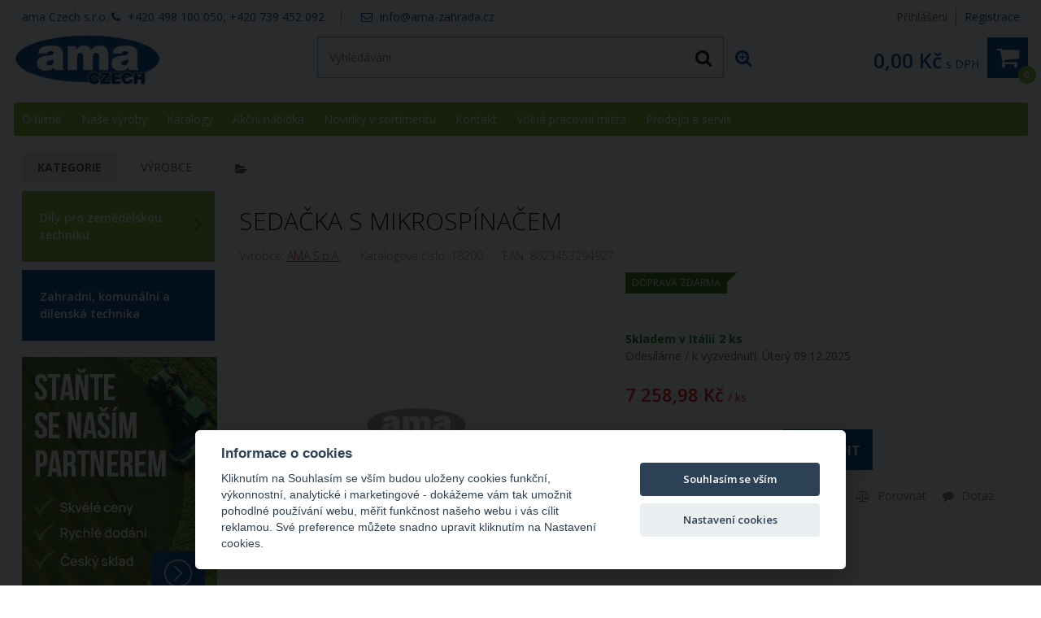

--- FILE ---
content_type: text/html; charset=UTF-8
request_url: https://www.ama-zahrada.cz/sedacka-s-mikrospinacem-3293
body_size: 87658
content:
<!DOCTYPE html>
<html lang="cs" dir="ltr" itemscope="itemscope" itemtype="http://schema.org/WebPage">
<head>
<meta charset="UTF-8">

<meta name="apple-mobile-web-app-capable" content="yes">
<meta name="viewport" content="width=device-width, initial-scale=1.0">
<meta http-equiv="X-UA-Compatible" content="IE=edge">
<title>Sedačka s mikrosp&iacute;načem</title>
<base href="https://www.ama-zahrada.cz/">
<meta name="robots" content="ALL,FOLLOW">
<meta name="author" content="AiVision, s.r.o.">
<meta name="keywords" content="ama Czech s.r.o.">
<meta name="description" content="

">
<link rel="stylesheet" href="_templates/bootstrap.min.css" type="text/css" media="screen, print">
<link rel="stylesheet" href="_templates/font-awesome.min.css" type="text/css" media="screen, print">
<link id="tabsCss" rel="stylesheet" href="_js/jquery-ui/css/jquery-ui.css" type="text/css" media="screen">
<link rel="canonical" href="https://www.ama-zahrada.cz/sedacka-s-mikrospinacem-3293">
<link rel="StyleSheet" href="https://www.ama-zahrada.cz/_templates/page29_123.css?v=1758612150" type="text/css" media="screen, print">
<link rel="StyleSheet" href="https://www.ama-zahrada.cz/_templates/page29_126.css?v=1758612150" type="text/css" media="print">
<link rel="StyleSheet" href="https://www.ama-zahrada.cz/_templates/page29_128.css?v=1758612150" type="text/css" media="only screen and (min-width: 240px) and (max-width: 480px)">
<link rel="StyleSheet" href="https://www.ama-zahrada.cz/_templates/page29_129.css?v=1758612150" type="text/css" media="only screen and (min-width: 481px) and (max-width: 800px)">
<link rel="StyleSheet" href="https://www.ama-zahrada.cz/_templates/page29_130.css?v=1758612150" type="text/css" media="screen and (min-width: 801px) and (max-width: 1023px)">
<link rel="StyleSheet" href="https://www.ama-zahrada.cz/_templates/page29_131.css?v=1758612150" type="text/css" media="only screen and  (min-width: 1280px) and (max-width: 1919px) and (orientation: landscape)">
<link rel="StyleSheet" href="https://www.ama-zahrada.cz/_templates/page29_133.css?v=1758612150" type="text/css" media="only screen and (min-width: 1920px)">
<link rel="stylesheet" href="_templates/cz/slimbox.css" type="text/css" media="screen">
<link rel="stylesheet" href="_templates/animate.min.css">
<script type="text/javascript" src="_js/getScript.php?src=jquery,jquery-ui,slides,onload,common,slimbox2,elevatezoom,cycle2,letering,textile"></script><script type="text/javascript" src="_js/last_visited.min.js"></script><script src="./_js/menu/menu1.js" type="text/javascript"></script><!-- Favicons --><link rel="shortcut icon" type="image/ico" href="/favicon.ico">
<link rel="icon" type="image/png" href="/favicon-16x16.png" sizes="16x16">
<link rel="icon" type="image/png" href="/favicon-32x32.png" sizes="32x32">
<script defer type="text/javascript" src="/_cookies/cookieconsent.js"></script><script defer type="text/javascript" src="/_cookies/cookie.js"></script><script src="https://ssl.google-analytics.com/ga.js" type="text/plain" data-cookiecategory="analytics"></script><script type="text/plain" data-cookiecategory="analytics">

try {
var pageTracker = _gat._getTracker("UA-3839676-1");

pageTracker._trackPageview();

} catch(err) {}</script><!-- Google Tag Manager --><script type="text/javascript"><!--
(function(w,d,s,l,i){w[l]=w[l]||[];w[l].push({'gtm.start':
new Date().getTime(),event:'gtm.js'});var f=d.getElementsByTagName(s)[0],
j=d.createElement(s),dl=l!='dataLayer'?'&l='+l:'';j.async=true;j.src=
'https://www.googletagmanager.com/gtm.js?id='+i+dl;f.parentNode.insertBefore(j,f);
})(window,document,'script','dataLayer','GTM-PZGBPR7');
--></script><!-- End Google Tag Manager -->
</head>
<body style="margin: 0px;height: 100%;" class="c1 night winter unregUsr">
<!-- Google Tag Manager (noscript) --><noscript><iframe src="https://www.googletagmanager.com/ns.html?id=GTM-PZGBPR7" height="0" width="0" style="display:none;visibility:hidden"></iframe></noscript>
<!-- End Google Tag Manager (noscript) --><div id="Box0">
<div id="fb-root"></div>
<div id="Box1473" class="SubCont0"><div class="content"></div></div>
<div id="Box1474" class="c2 SubCont10">
<div><div id="Box1547" class="c2 SubCont2">
<div><div id="Box1478" class="SubCont0"><div class="content"><form action="index.php?_TargetFile=sedacka-s-mikrospinacem-3293" method="POST" title="Přihlášení">
<div style="display:none;">
    	    		<input type="hidden" name="IdPage" value="29">
    	    		</div>
<div class="divLogin" onclick='$(".showLogin").slideToggle();'>
				Přihlášení
			</div>
<div class="divRegistration"><a class="Registration" href="registrace-1" rel="nofollow">
					Registrace
				</a></div>
<div class="divHidden showLogin">
<div>
<label for="inpt_logName1" class="LogName">
  					Přihlašovací jméno
  				</label><input id="inpt_logName1" name="_LogName" value="">
</div>
<div>
<label for="inpt_logPassword" class="LogPass">
  					Heslo
  				</label><input type="password" id="inpt_logPassword" name="_LogPass">
</div>
<button type="submit" class="button c7 d5">
  				Přihlásit
  			</button><a class="lostPassword" rel="nofollow" href="sedacka-s-mikrospinacem-3293?IdPage=29&amp;_Box%5B1481%5D%5BId%5D=1487">
  				Ztratili jste heslo?
  			</a>
</div>
</form></div></div></div>
<div><div id="Box1569" class="SubCont0"><div class="content"><div class="html">
    	    		<p>ama Czech s.r.o. <span><i aria-hidden="true" class="fa fa-phone">‌</i> <span>+420 498 100 050, +420 739 452 092</span> <span><i aria-hidden="true" class="fa fa-envelope-o">‌</i> <a href="mailto:info@ama-zahrada.cz">info@ama-zahrada.cz</a> </span></span></p>

    	    		</div></div></div></div>
</div></div>
<div><div id="Box1555" class="c2 SubCont1"><div><div id="Box1538" class="c2 SubCont3">
<div><div id="Box1476" class="SubCont0"><div class="content"><div class="html">
    	    		
  <p>
    <a href="/" id="a_header_logo" name="a_header_logo"><img alt="" id="header_logo" src="_images/preview/aisplit-logo.p/logo"></a>
  </p>

    	    		</div></div></div></div>
<div><div id="Box1521" class="SubCont0"><div class="content">
<form method="get" id="form" title="Vyhledávání" onsubmit="if(document.getElementById('SearchEasy1521').value.length &lt; 2){alert('Vložte minimálně 2 znaky.');return false;}" action="index.php?_TargetFile=sedacka-s-mikrospinacem-3293">
<div style="display:none;">
<input type="hidden" name="_ShopSearch[SearchType]" value="1">
    	    		<input type="hidden" name="IdPage" value="29"><input type="hidden" name="_Box[1481][Id]" value="1484">
    	    		</div>
<div class="divValidation">
<input value="" name="_ShopSearch[Search]" id="SearchEasy1521" class="search_input" title="Text pro vyhledávání" placeholder="Vyhledávání"><button type="submit" name="btnSearch" class="search_button c7" title="Hledat"><i class="fa fa-search" aria-hidden="true">‌</i></button><a href="sedacka-s-mikrospinacem-3293?IdPage=29&amp;_Box%5B1481%5D%5BId%5D=1492" class="aExtendedSearch" rel="nofollow" title="Rozšířené vyhledávání"><i class="fa fa-search-plus" aria-hidden="true">‌</i><span>Rozšířené vyhledávání</span></a>
</div>
</form>
<script type="text/javascript">
        //
         $(function() {
            function log( message ) {
              $( "<div>" ).text( message ).prependTo( "#log" );
              $( "#log" ).scrollTop( 0 );
            }

             $.widget( "custom.catcomplete", $.ui.autocomplete, {
              _create: function() {
                this._super();
                this.widget().menu( "option", "items", "> :not(.ui-autocomplete-category)" );
              },
              _renderMenu: function( ul, items ) {
                var that = this,
                  currentCategory = "",
                  this_items = items;
                $.each( items, function( index, item ) {
                  var li;
                  if ( item.category != currentCategory ) {
                    ul.append( "<li class='ui-autocomplete-category'>" + item.category + "</li>" );
                    currentCategory = item.category;
                  }
                  li = that._renderItemData( ul, item );
                  if ( item.category ) {
                    li.attr( "aria-label", item.category + " : " + item.label );
                  }
                  if ( item.groupName=="product" && index==(this_items.length-1)) {
                    ul.append( "<li class='ui-autocomplete-all' onclick='$(\".search_button\").click();'><button class=\"d5\">Zobrazit všechny vyhledané produkty</button></li>" );
                  }
                });
              },
              _renderItem: function(ul, item) {
                  strImg = "";
                  var $img = $('<img>');
                  if(item.Filename != "undefined" && item.Filename!=null)
                  {
                    $img.attr({
                      src: '/_images/mini/' + item.Filename,
                      alt: item.label,
                      width: "40",
                      height: "40"
                    });
                  }else
                    $img = null;
                  
                  var $li = $('<li>');

                  $li.attr('data-value', item.label);
                  if(item.category=="Fulltext"){
                		$li.append('<a href="javascript:document.forms[\'form\'][\'_ShopSearch[Search]\'].value=\''+(item.label)+'\';document.forms[\'form\'].submit();void(0);">');
               		 }
               		 else{
               		 	$li.append('<a href="'+item.directory+'?SearchedText='+(document.forms["form"]["_ShopSearch[Search]"].value)+'&AutocompleteName='+(item.label)+'&Idss='+item.IdSecuritySection+'">');
               		}
                  if(item.Filename != "undefined")
                    $li.find('a').append($img).append(item.label);
                  else
                    $li.find('a').append(item.label);

                  return $li.appendTo(ul);
              }
            });
 
            $( "#SearchEasy1521" ).catcomplete({
              source: function( request, response ) {
                $.ajax({
                  url: "/_ajax/getSearchEasy.php",
                  dataType: "json",
                  data: {
                    search: request.term
                  },
                  success: function( data ) {
                    response( data );
                  }
                });
              },
              minLength: 3,
              select: function( event, ui ) {
                window.location.assign("/"+ui.item.directory);
                log( ui.item ?
                  "Selected: " + ui.item.label :
                  "Nothing selected, input was " + this.value);
              },

              open: function() {
                $( this ).removeClass( "ui-corner-all" ).addClass( "ui-corner-top" );
              },

              close: function() {
                $( this ).removeClass( "ui-corner-top" ).addClass( "ui-corner-all" );
              }

            }).catcomplete( "widget" ).addClass( "d1" );
          });
        //
      </script>
</div></div></div>
<div><div id="Box1477" class="SubCont0"><div class="content"><a href="objednavka" id="aSumCost" class="AnchorBasketCount" title="Zobraz košík"><span id="CntItems" class="CntItems">0</span><span class="itemsFor"> položek za </span><span id="SumCost">0,00 Kč</span><span id="basketImg" class="ImgBasket d3"><i class="fa fa-shopping-cart" aria-hidden="true">‌</i></span><span class="divSumCostVAT"> s DPH</span><span class="basketTitle">Košík</span></a></div></div></div>
</div></div></div></div>
<div><div id="Box1479" class="SubCont0">
<div class="head"></div>
<div class="content c4 d2">
<div>
    	    		<form action="sedacka-s-mikrospinacem-3293" id="formPag3bf5f:1479" title="Strom" class="nonVisForm"><div class="hidden"><input type="hidden" name="OpenedNodes" id="OpenedNodes"></div></form>
<form action="sedacka-s-mikrospinacem-3293" title="Strom" class="nonVisForm"><div class="hidden">
<input type="hidden" name="OpenedNodes3bf5f:1479" id="OpenedNodes3bf5f:1479" value=""><input type="hidden" name="CheckedNodes3bf5f:1479" id="CheckedNodes3bf5f:1479" value="">
</div></form>

    	    		</div>
<nav class="MenuHorizontal">
    	    		<ul id="tree_UL_1479_15" title="Úroveň Menu" class="tree_UL_0">
<li id="tree_LI_1479_103" class="treeNode"><a href="o-firme" class="treeAnchor" title="">O firmě</a></li>
<li id="tree_LI_1479_5008" class="treeNode treeSubnodes">
<a href="sedacka-s-mikrospinacem-3293#" class="treeParent" title="">Naše výroby</a><div class="treeSubmenu"><div class="treeMenu"><ul id="tree_UL_1479_5008" style="display:none;" title="Úroveň Naše výroby" class="tree_UL_1 c4 d2">
<li id="tree_LI_1479_5010" class="treeNode"><a href="ama-divize-refluid" class="treeAnchor" title="">AMA Divize Refluid - výroba hydraulických komponent</a></li>
<li id="tree_LI_1479_5014" class="treeNode"><a href="ama-seat-vyroba-sedacek-a-volantu" class="treeAnchor" title="">AMA SEAT - výroba sedaček a volantů</a></li>
<li id="tree_LI_1479_5016" class="treeNode"><a href="ama-divize-sara-vyroba-pluhovych-dilu" class="treeAnchor" title="">AMA divize SARA - výroba pluhových dílů</a></li>
<li id="tree_LI_1479_5019" class="treeNode"><a href="ama-lo-snodo-vyroba-komponent-pro-tribodove-zavesy" class="treeAnchor" title="">AMA Lo Snodo - výroba komponent pro tříbodové závěsy</a></li>
<li id="tree_LI_1479_5024" class="treeNode"><a href="ama-naf-vyroba-nozu-a-disku" class="treeAnchor" title="">AMA NAF - výroba nožů a disků</a></li>
<li id="tree_LI_1479_5025" class="treeNode treeLast"><a href="ama-cardan-2" class="treeAnchor" title="">AMA Cardan - výroba kardanových hřídelí</a></li>
</ul></div></div>
</li>
<li id="tree_LI_1479_32" class="treeNode treeSubnodes">
<a href="katalogy" class="treeParent" title="">Katalogy</a><div class="treeSubmenu"><div class="treeMenu"><ul id="tree_UL_1479_32" style="display:none;" title="Úroveň Katalogy" class="tree_UL_1 c4 d2">
<li id="tree_LI_1479_4995" class="treeNode"><a href="zahradni-technika-katalogy" class="treeAnchor" title="">Zahradní a komunální technika </a></li>
<li id="tree_LI_1479_4996" class="treeNode"><a href="vybaveni-do-dilny-katalogy" class="treeAnchor" title="">Vybavení do dílny</a></li>
<li id="tree_LI_1479_4997" class="treeNode"><a href="nahradni-dily-a-prislusenstvi-pro-zahradni-techniku-katalogy" class="treeAnchor" title="">Náhradní díly a příslušenství pro zahradní techniku</a></li>
<li id="tree_LI_1479_4998" class="treeNode"><a href="nahradni-dily-pro-zemedelskou-techniku-katalogy" class="treeAnchor" title="">Náhradní díly pro zemědělskou techniku</a></li>
<li id="tree_LI_1479_5004" class="treeNode"><a href="roboticke-sekacky" class="treeAnchor" title="">Robotické sekačky</a></li>
<li id="tree_LI_1479_4999" class="treeNode treeLast"><a href="technicke-tabulky" class="treeAnchor" title="">Technické tabulky</a></li>
</ul></div></div>
</li>
<li id="tree_LI_1479_4993" class="treeNode"><a href="akcni-nabidka-2" class="treeAnchor" title="">Akční nabídka</a></li>
<li id="tree_LI_1479_5027" class="treeNode"><a href="novinky-v-sortimentu" class="treeAnchor" title="">Novinky v sortimentu</a></li>
<li id="tree_LI_1479_194" class="treeNode"><a href="kontakt" class="treeAnchor" title="">Kontakt</a></li>
<li id="tree_LI_1479_5005" class="treeNode"><a href="volna-pracovni-mista" class="treeAnchor" title="">Volná pracovní místa</a></li>
<li id="tree_LI_1479_5017" class="treeNode treeSubnodes treeLast">
<a href="sedacka-s-mikrospinacem-3293#" class="treeParent" title="">Prodejci a servis</a><div class="treeSubmenu"><div class="treeMenu"><ul id="tree_UL_1479_5017" style="display:none;" title="Úroveň Prodejci a servis" class="tree_UL_1 c4 d2">
<li id="tree_LI_1479_110" class="treeNode"><a href="distributori" class="treeAnchor" title="">Prodejci a servisní střediska</a></li>
<li id="tree_LI_1479_5018" class="treeNode treeLast"><a href="stan-se-partnerem-ama-czech" class="treeAnchor" title="">Staň se partnerem AMA Czech</a></li>
</ul></div></div>
</li>
</ul>

    	    		</nav>
</div>
<div class="foot"></div>
</div></div>
<div><div id="Box1480" class="c2 SubCont2">
<div class="head"></div>
<div><div id="Box1481" class="c2 SubCont2"><div><div id="Box1485" class="SubCont0">
<div class="CategoryBox">
<div class="MainCategory">
    	    		<i class="fa fa-folder-open" aria-hidden="true">‌</i>
    	    		</div>
<div class="Categories"><a class="Category d1" href="nezarazeno/"><i class="fa fa-folder" aria-hidden="true">‌</i><span class="CategoryName" title="">
    	    		Nezařazeno
    	    		</span></a></div>
<script type="text/javascript">
    $(function() 
    {
      $(".MainCategoryView").click(function(){
        $(".Categories").slideToggle();
      });
      $(".selCol").each(function(){setColorSelect(this)})
      $(".selCol").change(function(){setColorSelect(this)})
    });
    
    function setColorSelect(oSelect)
    {
      oSelect.style.backgroundColor=oSelect.options[oSelect.selectedIndex].style.backgroundColor;
    }//end of function setColorSelect(oSelect)
    
    function setVarSel(oInpt)
    {
      $(".shopArticleVariant").removeClass("varsel");
      $(oInpt).addClass("varsel");
    }//end of function setVarSel()
    
    function setVarSelRow(oInpt)
    {
      if($(oInpt).find(".shopArticleVariantRadio").length==1)
      {
        $(oInpt).find(".shopArticleVariantRadio").prop("checked", "checked");
        setVarSel(oInpt);
      }else
        myalert("Upozornění", "Litujeme, ale toto zboží nelze nyní bohužel objednat.", "alert", "Zavřít");
    }//end of function setVarSel()
    </script>
</div>
<div class="shopArticlecontent entry-contentOff">
<H1 class="entry-titleOff c3" title="Sedačka s mikrospínačem">Sedačka s mikrosp&iacute;načem</H1>
<script type="text/javascript">
    //
    
    var codeIndex;
    
    function noCopy(e)
    {
      e.preventDefault();
      return false;
    }

    function createSelectable(idOfSelect)
    {
      //hide select
      //$("#"+idOfSelect).hide();
      //create new ul
      ul = $("#"+idOfSelect).parent().append("<ul></ul>").attr({id:idOfSelect+"UL"});
      //create list
      $("#"+idOfSelect+" option").each(function(index){
        if($(this).attr("value")!=0){
          li = document.createElement("li");
          $(li).html(this.text);
          $(li).attr("data-value", $(this).prop("value"));
          ul.append(li);
          if($(this).prop("selected")==true)
            $(li).addClass("ui-selected");
        }
      });

      ul.selectable({
        selecting: function( event, ui ) {
          opt = $(".shopArticleVariantsSel option[value='"+$(ui.selecting).attr("data-value")+"']");
          if( opt.parent().parent().find(".ui-selected, .ui-selecting").length > 1){
           $(ui.selecting).removeClass("ui-selecting");
          }else
          {
            opt.prop("selected", "selected");
          }
        }
      });
    }
    function salinc()
    {
      inpt = $(this).parent().find(".input_cena");
      if(!inpt.length)
        inpt = $(this).parent().parent().find(".input_cena");
      min = inpt.data("mc");
      mx = inpt.data("mxc");
      val = parseInt(inpt.prop("value"));
      nval = val+mx;
      $(inpt).prop("value", nval);
    }//end of function salinc()
    function saldec()
    {
      inpt = $(this).parent().find(".input_cena");
      if(!inpt.length)
        inpt = $(this).parent().parent().find(".input_cena");
      min = inpt.data("mc");
      mx = inpt.data("mxc");
      val = parseInt(inpt.prop("value"));
      nval = val-mx;
      if(nval<min)nval=min;
      $(inpt).prop("value", nval);
      
    }//end of function saldec()
    function salchng(inpt)
    {
      min = parseFloat($(inpt).data("mc"));
      mx = parseFloat($(inpt).data("mxc"));
      val = parseFloat($(inpt).prop("value"));
      nval = val;
      valdiv = (nval-min) / mx;
      nval = Math.ceil(valdiv)*mx + min;
      if(nval<min)nval=min;
      $(inpt).prop("value", nval);
      
    }//end of function salchng()

    function Shop_Article_tabScroll()
    {
      $("#shopArtTabs #shopArtTabsUL A").click(function(e){
        e.preventDefault();
        var full_url = $(this).attr("href");
        //split the url by # and get the anchor target name - home in mysitecom/index.htm#home
        var parts = full_url.split("#");
        var aid = parts[1];
        $('html,body').animate({scrollTop: $('#'+aid).offset().top-40},'slow');
      });
    }//end of function Shop_Article_tabScroll()
    
    function Shop_Article_Imgs_hideArrows()
    {
      var slides = $('#images .cycle-slide').children().length;
      if (slides <= $("#images").data("cycle-carousel-visible")) 
      {
        $(".imgs_arrows").hide();
      }//end of if
    }//end of function Shop_Article_Imgs_hideArrows()
    
    $( document ).ready(function() {
      var wto=false;
      Shop_Article_Imgs_hideArrows();
      Shop_Article_tabScroll();
      $(".incMU").click(salinc); 
      $(".decMU").click(saldec); 
      $(".input_cena").keypress(function(e){
          clearTimeout(wto);
          wto = setTimeout(salchng.bind(null, this), 300);
      });
      $(".shopArticledescriptions").attr('unselectable','on').bind('mousedown',noCopy).bind('mouseup',noCopy).bind('selectstart',noCopy).disableSelection().bind("contextmenu cut copy",noCopy);
      $(".var_basket").click(function(){
        setVarSelRow($(this).parent());
        if(typeof(dynamicBasket) == "undefined")
          $("#item_submit").click();
      });
      
        w = $(document).width();
        if(w<=800)wd="100%";
        else wd="60%";
        $("#QuestionForm").dialog({
          autoOpen: false,
          modal: true, 
          overlayClose:true, 
          closeOnEscape:true,
          title: "Dotaz na prodavače",
          width: wd
        });
      $(".querySales").click(function(){
        $("#QuestionForm").dialog( "open" );
        return false;
      });
      var hash = window.location.hash.substr(1);
      if(hash=="QuestionForm")
        $("#QuestionForm").dialog( "open" );
    });
    //
    </script><div id="sd_shopArticle" itemscope="itemscope" itemtype="http://schema.org/Product">
<span itemprop="name" class="hide">Sedačka s mikrospínačem</span><div class="SATop c7">Doprava zdarma</div>
<div class="ident">
<div class="shopArticleProducer">
      Výrobce: <a href="http://https://www.ama.it/en/" id="Aproducer" itemprop="brand" class="new_window">AMA S.p.A.</a>
    </div>
<div class="shopArticlecatalogNumber">
      Katalogové číslo: <span itemprop="sku">18200</span>
    </div>
<div class="shopArticlecatalogNumber">
  		EAN: <span itemprop="gtin13">8023453294927</span>
  	</div>
</div>
<form action="index.php?_TargetFile=sedacka-s-mikrospinacem-3293" method="post">
<div class="shopArticlehidden"><input type="hidden" value="" id="inptSubmit" name="_Box[1477][inptSubmit]"></div>
<div style="display:none;">
    	    		<input type="hidden" name="IdPage" value="29">
    	    		</div>
<div style="display:none;">
    	    		<input type="hidden" name="IdPage" value="29"><input type="hidden" name="_Box[1481][Id]" value="1485">
    	    		</div>
<div class="shopArticledetail_right">
<div class="shopArticlefirstImage">
    	    		<img src="_images/preview/img4cfe3c46ed099.jpg" width="300" height="300" alt="" title="">
    	    		</div>
<span class="custom-caption"></span>
</div>
<div class="shopArticledetail_left">
<div class="shopArticleanchorBack"><a href="javascript:%20history.back();" class="shopArticlebut_back c7">
						Zpět
					</a></div>
<div class="SAFlags"><div class="itemIconNoPayDelivery c7"><span class="c7">Doprava zdarma</span></div></div>
<div class="shopArticleDescription" itemprop="description">
    	    		


    	    		</div>
<div id="desc_more" class="desc_more">
<div class="sad_short"></div>
<button onclick="Shop_Article_moreInfo(this)" class="btn btn-secondary" type="button">více info...</button><script type="text/javascript">
          //
            function Shop_Article_splitDescr(maxLen)
            {
              divDescr = $(".shopArticleDescription");
              if($(divDescr).text().length>maxLen)
              {
                $(divDescr).hide();
                SplitIndex = ($(divDescr).text().substr(0,maxLen).lastIndexOf(".")+1);
                if(SplitIndex>0)
                {
                  $(".sad_short").html(divDescr.text().substr(0, SplitIndex)+"<span class=\"dots\">..</span>")
                }                
              }else
                $(".desc_more").hide();
            }
            Shop_Article_splitDescr(255);
            function Shop_Article_moreInfo(oBtn)
            {
              divDescrFull = $(".shopArticleDescription");
              divDescr = $(".sad_short");
              
              if ($(divDescrFull).is(":visible")) {
                $(divDescrFull).hide();
                $(divDescr).show();
                $("html, body").animate({scrollTop: $(divDescr).offset().top -50 }, 500);                 
                oBtn.innerHTML = "více info..."; 
              } else {
                $(divDescrFull).show();
                $(divDescr).hide();
                oBtn.innerHTML = "méně info"; 
              }  
            }//end of function Shop_Article_moreInfo()
          //
          </script>
</div>
<div class="tblAttributes"></div>
<div class="shopArticleinStore store3">
<span><span class="shopArticleStoreText">Skladem  v Itálii</span><span class="shopArticleStoreCount">2 ks</span></span><span class="shopArticleStoreDate">
            Odesíláme / k vyzvednutí: 
            <span title="Odesíláme">Úterý 09.12.2025</span>
          </span>
</div>
<div class="shopArticleAttributeCostContent">
<span class="shopArticleAttributeCostText">7 258,98 Kč</span><span id="item_cost_value" class="shopArticleAttributeCostText"></span><span class="shopArticleAttributeCostName">s DPH</span><span class="shopArticleAttributeCostTextMU">/ ks</span><span id="item_cost_value_both" class="shopArticleAttributeCostText1"></span>
</div>
<div itemprop="offers" itemscope="itemscope" itemtype="http://schema.org/Offer">
<span itemprop="price" class="hide">7258.98</span><span itemprop="priceCurrency" content="CZK">‌</span><span itemprop="url" class="hidden">https://www.ama-zahrada.cz/sedacka-s-mikrospinacem-3293</span>
</div>
<div class="shopArticleAttributeCost c4">
<span id="decMU" class="decMU d7"><i class="fa fa-minus" aria-hidden="true">‌</i></span><input id="article14773293" type="text" maxlength="4" name="_Box[1477][Count][3293]" class="shopArticleinput_cena input_cena" data-mc="1" data-mxc="1" onchange="if(parseInt(this.value)&lt;1){this.value=1;window.alert('Minimální počet objednání této položky je 1 kusů!');}" value="1"><span id="incMU" class="incMU d7"><i class="fa fa-plus" aria-hidden="true">‌</i></span><span>ks</span><button id="item_submit" type="submit" title="Vložit do košíku" class="shopArticlekosik_ikona d3" data-article="3293" onclick="document.getElementById('inptSubmit').value='3293-0-0-0-1';" value="submit[3293]"><i class="fa fa-shopping-cart" aria-hidden="true">‌</i>Koupit</button>
</div>
<div class="pho">
<a rel="nofollow" class="saAddToFavorites c4" href="sedacka-s-mikrospinacem-3293?IdPage=29&amp;_Box%5B1501%5D%5BId%5D=3293&amp;_Box%5B1481%5D%5BId%5D=1501"><i class="fa fa-heart" aria-hidden="true">‌</i> Přidat k oblíbeným
          </a><a rel="nofollow" class="addWatchDog c4"><i class="fa fa-level-down" aria-hidden="true">‌</i> Hlídat cenu
          </a><a onclick="compareArticle(3293);return false;" rel="nofollow" class="compareArticle c4"><i class="fa fa-balance-scale" aria-hidden="true">‌</i> Porovnat
          </a><a class="querySales"><i class="fa fa-comment" aria-hidden="true">‌</i> Dotaz
          </a><a class="addReviewBtn"><i class="fa fa-signal" aria-hidden="true">‌</i>
            Přidat hodnocení
          </a>
</div>
<div id="shopArticleFb"></div>
</div>
<div id="shopArtTabs">
<ul id="shopArtTabsUL"></ul>
<div id="shopArticledescriptions" class="shopArticledescriptions"></div>
<div id="anchorsDiv"></div>
<div id="shopArticleFbCDiv"><div id="shopArticleFbC"></div></div>
<div id="shopArticleSubItemsDiv"></div>
<div id="shopArticleIRArticlesDiv"><script type="text/javascript">
            //
            $(document).ready(function(){
              if(typeof(dynamicBasket)=="undefined")
              {
                $(".shopArticlecontentSou .addToBasket").click(function(){
                  cnt = $(this).parent().find(".input_cena").val();
                  idArticle = $(this).data("article");
                  targetContainer = $(this).data("target");
                  //url for redirect
                  strRedir = "?_Box["+targetContainer+"][inptSubmit]="+idArticle+"-0-0-0-1&_Box["+targetContainer+"][Count]["+idArticle+"]="+cnt;
                  document.location.href = strRedir;
                });
              }//end of if
            })     
            //
            </script></div>
<div id="shopArticleAccArticlesDiv"></div>
<div id="shopArticleAltArticlesDiv"></div>
<!-- tabs //-->
</div>
</form>
<div id="dWatchdogWithoutLogin">
      Pro vytvoření hlídacího psa se musíte přihlásit.
      <script type="text/javascript">
      //
        w = $(document).width();
        if(w<=800)wd="100%";
        else wd="60%";
      $("#dWatchdogWithoutLogin").dialog({
          autoOpen: false,
          modal: true, 
          overlayClose:true, 
          closeOnEscape:true,
          title: "Hlídat cenu",
          width: wd
          //height: auto                                                                                                                               
      });
      $(document).ready(function(){
        $(".addWatchDog").click(function(){
          $("#dWatchdogWithoutLogin").dialog( "open" );
          return false;
        });
      })     
      //
      </script>
    </div>
<div>
<script type="text/javascript">
      //
      var formMessages = {
        required: "Povinné pole",
        length: "Obsah pole je příliš krátký",
      };
      var reviewDialog = false;
      var resetMouseOverStarsTimeOut;
      
      function isArticleReviewInserted(IdArticle)
      {
        var isCompared = false;
        if($.cookie("arrIdArticlesReview")!=null)
        {
          cookieStoredIdArticles = unescape($.cookie('arrIdArticlesReview'));
          arrStoredIdArticles = cookieStoredIdArticles.split(',');
          for (var k in arrStoredIdArticles)
          {
            if (arrStoredIdArticles.hasOwnProperty(k))
            {
              if(arrStoredIdArticles[k]==IdArticle)
              {
                isCompared = true;
                return true;
              }
            }
          }
        }
        return false;
      }
      
      function saveArticleReviewInserted(IdArticle)
      {
        if($.cookie("arrIdArticlesReview")!=null)
        {
          cookieStoredIdArticles = unescape($.cookie('arrIdArticlesReview'));
          strArticles = escape(cookieStoredIdArticles+","+IdArticle);
        } 
        else 
        {
          strArticles = IdArticle;
        }
        $.cookie('arrIdArticlesReview', strArticles, {path    : '/'});
      }
         
      function resetMouseOverStars()
      {
        $('.ReviewRatingOption[data-rating-value="'+$('.ReviewRating:checked').val()+'"]').trigger('click');
        $(".ReviewRatingOption").removeClass('ui-mouseover ui-checkboxradio-checked ui-state-active ui-visual-focus ui-state-focus');
        for(i=1;i<=$('.ReviewRating:checked').val();i++)
        {
          $('.ReviewRatingOption[data-rating-value="'+i+'"]').addClass('ui-mouseover');
        }
        $('.ui-dialog-title').focus();
      }
      
      $( document ).ready(function() {
        
        
        $( '.ReviewRatingOption' ).tooltip();
        
        $(".ReviewRatingOption").click(function(){
          $(".ReviewRatingOption").removeClass('ui-visual-focus ui-state-focus  ui-state-focus');
          $('.ui-dialog-title').focus();
          
        })
        
        $(".ReviewRatingOption").mouseover(function(){
          clearTimeout(resetMouseOverStarsTimeOut);
          $('.ui-dialog-title').focus();
          $(".ReviewRatingOption").removeClass('ui-mouseover ui-checkboxradio-checked ui-state-active ui-visual-focus ui-state-focus');
          //$(".ReviewRatingOption i").removeClass('d4');
          for(i=1;i<=$(this).attr('data-rating-value');i++)
          {
            $('.ReviewRatingOption[data-rating-value="'+i+'"]').addClass('ui-mouseover');
            //$('.ReviewRatingOption[data-rating-value="'+i+'"] i').addClass('d4');
          }
          $('.ui-dialog-title').focus();
        })
        
        $(".ReviewRatingOption").mouseout(function(){
          resetMouseOverStarsTimeOut = setTimeout("resetMouseOverStars();", 250);
        })
      
        $(".addReviewBtn").click(function(){
          // novy dialog otevrit pouze pokud neni otevren zadny jiny dialog
          dialogs = $('.ui-dialog:visible');
          var isOpenDialog = false;
          $(dialogs).each(function(){
            if($(this).dialog( "isOpen" ))
              isOpenDialog = true;
          })
            
          // pokud uz je zaznam v cookies, ze hodnoceni bylo vlozeno, pouze zobrazit hlasku
          if(isArticleReviewInserted($("#sd_shopArticle .shopArticlekosik_ikona").data("article")))
          {
            myalert("Upozornění", "Pro tento produkt už bylo hodnocení vloženo.", "reviewDialog", "Zavřít");
            isOpenDialog = true;
          }
            
          if (!isOpenDialog) {
            //$('#el').dialog('close');
            reviewDialog = $('.popupReviewForm').dialog({
              dialogClass: "ReviewFormDialog",
              title:'Hodnocení produktu '+$("H1").text(),
              modal: true,
              close: function() {
                //$(this).dialog('destroy');
              }
            })
          }
        
          function saveReview()
          {
            if($(".ReviewRating:checked").length>0)
            {
              var request = jQuery.ajax(
              {  
                url: "_ajax/saveReview.php",
                type: "GET",  
                data: {
                  "Name":$("#ReviewName").val(),
                  "Rating":$(".ReviewRating:checked").val(),
                  "Plus":$("#ReviewPlus").val(),
                  "Minus":$("#ReviewMinus").val(),
                  "Summary":$("#ReviewSummary").val(),
                  "Code":$("#Reviewinpt_imageCode").val(),
                  "IdArticle":$("#sd_shopArticle .shopArticlekosik_ikona").data("article")
                },//CZ
                async:   true,
                dataType: "json"
              });
              request.done(
                function(handleResponse) 
                { 
                  if(handleResponse.ok && !handleResponse.error)
                  {
                    $('.popupReviewForm').dialog("close");
                    myalert('Hodnocení produktu '+$("H1").text(), "Děkujeme za Vaše hodnocení", "className", "Zavřít");
                    //$.cookie('articlesReview', $("#sd_shopArticle .shopArticlekosik_ikona").data("article"), {path    : '/'});
                    //$.cookie('IdArticleReview', $("#sd_shopArticle .shopArticlekosik_ikona").data("article"));
                    saveArticleReviewInserted($("#sd_shopArticle .shopArticlekosik_ikona").data("article"));
                  }
                  else
                    $("#ReviewError").text(handleResponse.errorText).show();
                });
              request.fail(
                function(jqXHR, textStatus) 
                {  
                  alert( "Request failed right check: " + textStatus );
                  return false;
                });
            } else myalert('Upozornění', "Pro vložení hodnocení zadejte počet hvězdiček.", "className", "Zavřít")
          }

          $(".required, .length").validateFormItem(formMessages);
          $( ".ReviewRating" ).checkboxradio({icon: false});
          $("#ReviewBtn").click(function(){
            codeIndex = 'RI';
            if( (typeof checkCAPTCHA == 'function' && checkCAPTCHA()) || (typeof checkCAPTCHARI == 'function' && checkCAPTCHARI()))saveReview();
          });
        });
      });
      //
      </script><div class="popupReviewForm hidden"><form action="index.php" id="ReviewForm" method="post" onsubmit="return false;">
<div>
    	    		<input id="Reviewinpt_imageCode" type="hidden" name="Reviewinpt_imageCode">
      <script type="text/javascript">
      function checkCAPTCHARI()
      {
        if (typeof grecaptcha != "undefined" & $('#Reviewinpt_imageCode').val()=="")
        {
          grecaptcha.execute('6Lf8L7IZAAAAANymDpe1EXmSJZSPaJLLcO1OldpF', {action: 'Reviewinpt_imageCode'}).then(function(token)
          {
            if(token=="")
            {
              //myalert("Upozornění", "Odeslání se nezdařilo, selhalo ověření proti robotickým útokům.", "alert paintBucket", "ANO, ROZUMÍM");
              return false;
            }
            else
            {
              $('.addReviewBtn').trigger('click');
              $('#Reviewinpt_imageCode').val(token);
              return true;
            }
          });
          return false;
        } else return true;
      }
      </script>
    	    		</div>
<H2 class="d4" id="ReviewHead">
          Hodnocení produktu Sedačka s mikrospínačem
        </H2>
<div id="ReviewError" class="error hidden"></div>
<div class="ReviewForm">
<div class="ReviewNameDiv">
<label for="ReviewName" class="d-none">Vaše jméno</label><input type="text" id="ReviewName" name="ReviewName" class="required ReviewName w-100" placeholder="Vyplňte prosím Vaše jméno.">
</div>
<div class="ReviewRatingDiv">
<!--<div class="ReviewRatingDiv01">
            <div>Hodnocení</div>
            <div>1 = Nejhorší</div>
            <div>5 = Nejlepší</div>
            </div>--><div class="ReviewRatingDiv02">
<div>
<label for="ReviewRating1" title="Velmi špatné" class="ReviewRatingOption" data-rating-value="1"><i class="fa fa-star d8">‌</i></label><input type="radio" id="ReviewRating1" class="ReviewRating" name="ReviewRating" value="1">
</div>
<div>
<label for="ReviewRating2" title="Špatné" class="ReviewRatingOption" data-rating-value="2"><i class="fa fa-star d8">‌</i></label><input type="radio" id="ReviewRating2" class="ReviewRating" name="ReviewRating" value="2">
</div>
<div>
<label for="ReviewRating3" title="Průměrné" class="ReviewRatingOption" data-rating-value="3"><i class="fa fa-star d8">‌</i></label><input type="radio" id="ReviewRating3" class="ReviewRating" name="ReviewRating" value="3">
</div>
<div>
<label for="ReviewRating4" title="Velmi dobré" class="ReviewRatingOption" data-rating-value="4"><i class="fa fa-star d8">‌</i></label><input type="radio" id="ReviewRating4" class="ReviewRating" name="ReviewRating" value="4">
</div>
<div>
<label for="ReviewRating5" title="Vynikající!" class="ReviewRatingOption" data-rating-value="5"><i class="fa fa-star d8">‌</i></label><input type="radio" id="ReviewRating5" class="ReviewRating" name="ReviewRating" value="5">
</div>
</div>
</div>
<div class="ReviewPlusDiv"><textarea id="ReviewPlus" name="ReviewPlus" rows="3" placeholder="Zde napište plusy výrobku."></textarea></div>
<div class="ReviewMinusDiv"><textarea id="ReviewMinus" name="ReviewMinus" rows="3" placeholder="Zde napište mínusy výrobku."></textarea></div>
<div class="ReviewSummaryDiv"><textarea id="ReviewSummary" name="ReviewSummary" rows="3" placeholder="Zde napište souhrnné hodnocení výrobku."></textarea></div>
<div class="btnLogin"><button type="submit" class="button c7 d3" id="ReviewBtn">
              Odeslat
            </button></div>
</div>
</form></div>
</div>
<div class="QuestionForm" id="QuestionForm">
<H2 class="d4" id="ItemFormSalesmanQuestionHead">
      Sedačka s mikrospínačem
    </H2>
<form action="index.php?_TargetFile=sedacka-s-mikrospinacem-3293&amp;ItemFormSalesmanQuestionForm" id="ItemFormSalesmanQuestionForm" method="post" onsubmit="return AQ_Validate();">
<div>
    	    		<script type="text/javascript" id="jsGoogleReCaptcha" src="https://www.google.com/recaptcha/api.js?render=6Lf8L7IZAAAAANymDpe1EXmSJZSPaJLLcO1OldpF"></script><input id="PageArticleQuestion" type="hidden" name="PageArticleQuestion">
      <script type="text/javascript">
      function checkCAPTCHA()
      {
        if (typeof grecaptcha != "undefined" & $('#PageArticleQuestion').val()=="")
        {
          grecaptcha.execute('6Lf8L7IZAAAAANymDpe1EXmSJZSPaJLLcO1OldpF', {action: 'PageArticleQuestion'}).then(function(token)
          {
            if(token=="")
            {
              //myalert("Upozornění", "Odeslání se nezdařilo, selhalo ověření proti robotickým útokům.", "alert paintBucket", "ANO, ROZUMÍM");
              return false;
            }
            else
            {
              $('.querySales').trigger('click');
              $('#PageArticleQuestion').val(token);
              return true;
            }
          });
          return false;
        } else return true;
      }
      </script>
    	    		</div>
<script type="text/javascript" id="ItemFormSalesmanQuestionJs">
      //
      
      function AQ_Validate()
      {
        codeIndex = 'AQ';
      
        i = document.getElementById("ItemFormSalesmanQuestionText");
        i1 = document.getElementById("ItemFormSalesmanQuestionEmail");
        
        if( i.value== "" || i.value=="Zde napište Váš dotaz..." || i1.value== "" || i1.value== "Váš e-mail...")
        {  
          myalert("Upozornění", "Vyplňte prosím dotaz a Váš email pro odpověď.", "alert showAlways", "Zavřít");
          return false;
        }
        
        if(!checkCAPTCHA()) return false;
        
        return true;
      }// end of function AQ_Validate()
      //
      </script><div class="ItemFormForm">
<div class="ItemFormSalesmanQuestionTextDiv"><textarea id="ItemFormSalesmanQuestionText" name="_Box[1485][ItemFormSalesmanQuestionText]" rows="3" onfocus="if (this.value.indexOf('Zde napište Váš dotaz...')==0) {this.value='';}">Zde napište Váš dotaz...</textarea></div>
<div class="ItemFormSalesmanQuestionEmailDiv"><input type="text" id="ItemFormSalesmanQuestionEmail" name="_Box[1485][ItemFormSalesmanQuestionEmail]" value="Váš e-mail..." onfocus="if (this.value=='Váš e-mail...') {this.value='';}"></div>
<div class="btnLogin"><button type="submit" class="button c7 d3">
            Odeslat
          </button></div>
</div>
<div class="ItemFormInfo"><div class="ItemFormSalesmanQuestionPhone">
<img src="./_images/icons/icoMobil.png" alt="phone"><span id="ItemFormSalesmanQuestionPhoneNumber">498100050</span>
</div></div>
</form>
</div>
</div>
</div>
<div>
    	    		
<script type="text/javascript" id="ga4product">
//<![CDATA[
/* Begin Call GA4 Via GTM */
window.dataLayer = window.dataLayer || [];
window.dataLayer.push({
"event": "view_item",
"ecommerce":{
  "items":[{"item_id":"3293","id":"3293","cn":"18200","currency":"CZK","index":0,"item_list_id":"detail","item_list_name":"Detail produktu","quantity":1,"item_name":"Seda\u010dka s mikrosp\u00edna\u010dem","price":"7258.98","item_category":"Neza\u0159azeno"}]
}
});
/* End Call GA4 Via GTM */
//]]>
</script>
    	    		</div>
</div></div></div></div>
<div><div id="Box1518" class="c2 SubCont6">
<div><div id="Box1522" class="SubCont0"><div class="content c4">
<div id="shopCatTabs1522">
<ul id="shopCatTabsUL">
<li id="sctabC" class="ui-tabs-selected d1"><a id="sctabCHref1522" href="#shopCatCat1522">Kategorie</a></li>
<li id="sctabP" class="d1"><a id="sctabPHref1522" href="#shopCatProducer1522">Výrobce</a></li>
</ul>
<div id="shopCatCat1522" class="shopCatCat">
<div class="hidden">
    	    		<script type="text/javascript">
			var arrTreeMenus = new Array();
		</script>
<form action="sedacka-s-mikrospinacem-3293" title="Strom" class="nonVisForm"><div class="hidden">
<input type="hidden" name="OpenedNodesb6d80:1522" id="OpenedNodesb6d80:1522" value=""><input type="hidden" name="CheckedNodesb6d80:1522" id="CheckedNodesb6d80:1522" value="">
</div></form>

    	    		</div>
<div class="MenuVertical c4 d1">
    	    		<ul id="tree_UL_1522_0" title="Úroveň Kategorie" class="tree_UL_0">
<li id="tree_LI_1522_40" class="treeNode treeSubnodes">
<a href="nahradni-dily-pro-zemedelskou-techniku/" class="treeParent" title="">Díly pro zemědělskou techniku</a><div><div><ul id="tree_UL_1522_40" style="display:none;" title="Úroveň Díly pro zemědělskou techniku" class="tree_UL_1 c4">
<li id="tree_LI_1522_42" class="treeNode treeSubnodes">
<a href="nahradni-dily-pro-zemedelskou-techniku/sedacky-seat/" class="treeParent" title="">Sedačky SEAT</a><div><div><ul id="tree_UL_1522_42" style="display:none;" title="Úroveň Sedačky SEAT" class="tree_UL_2 c4">
<li id="tree_LI_1522_136" class="treeNode"><a href="nahradni-dily-pro-zemedelskou-techniku/sedacky-seat/sedacky-vzduchove/" class="treeAnchor" title="">sedačky vzduchové</a></li>
<li id="tree_LI_1522_137" class="treeNode"><a href="nahradni-dily-pro-zemedelskou-techniku/sedacky-seat/sedacky-mechanicke/" class="treeAnchor" title="">sedačky mechanické</a></li>
<li id="tree_LI_1522_135" class="treeNode"><a href="nahradni-dily-pro-zemedelskou-techniku/sedacky-seat/sedacky-bez-odpruzeni/" class="treeAnchor" title="">sedačky bez odpružení</a></li>
<li id="tree_LI_1522_134" class="treeNode"><a href="nahradni-dily-pro-zemedelskou-techniku/sedacky-seat/prislusenstvi-nahradni-dily-sedacky/" class="treeAnchor" title="">příslušenství,náhradní díly sedačky</a></li>
<li id="tree_LI_1522_342" class="treeNode treeLast"><a href="nahradni-dily-pro-zemedelskou-techniku/sedacky-seat/bezpecnostni-pasy-k-sedackam/" class="treeAnchor" title="">bezpečnostní pásy k sedačkám</a></li>
</ul></div></div>
</li>
<li id="tree_LI_1522_92" class="treeNode treeSubnodes">
<a href="nahradni-dily-pro-zemedelskou-techniku/kardanove-hridele/" class="treeParent" title="">Kardanové hřídele</a><div><div><ul id="tree_UL_1522_92" style="display:none;" title="Úroveň Kardanové hřídele" class="tree_UL_2 c4">
<li id="tree_LI_1522_93" class="treeNode"><a href="nahradni-dily-pro-zemedelskou-techniku/kardanove-hridele/standardni-kardany/" class="treeAnchor" title="">Standardní kardany</a></li>
<li id="tree_LI_1522_94" class="treeNode"><a href="nahradni-dily-pro-zemedelskou-techniku/kardanove-hridele/homokineticke-kardany/" class="treeAnchor" title="">Homokinetické kardany</a></li>
<li id="tree_LI_1522_128" class="treeNode treeSubnodes">
<a href="nahradni-dily-pro-zemedelskou-techniku/kardanove-hridele/kardany-s-bezpecnostnim-prvkem/" class="treeParent" title="">Kardany s bezpečnostním prvkem</a><div><div><ul id="tree_UL_1522_128" style="display:none;" title="Úroveň Kardany s bezpečnostním prvkem" class="tree_UL_3 c4">
<li id="tree_LI_1522_129" class="treeNode"><a href="nahradni-dily-pro-zemedelskou-techniku/kardanove-hridele/kardany-s-bezpecnostnim-prvkem/kardan-s-volnobezkou/" class="treeAnchor" title="">Kardan s volnoběžkou</a></li>
<li id="tree_LI_1522_130" class="treeNode"><a href="nahradni-dily-pro-zemedelskou-techniku/kardanove-hridele/kardany-s-bezpecnostnim-prvkem/kardan-s-pretezovaci-spojkou/" class="treeAnchor" title="">Kardan s přetěžovací spojkou</a></li>
<li id="tree_LI_1522_131" class="treeNode"><a href="nahradni-dily-pro-zemedelskou-techniku/kardanove-hridele/kardany-s-bezpecnostnim-prvkem/kardan-s-lamelovou-spojkou/" class="treeAnchor" title="">Kardan s lamelovou spojkou</a></li>
<li id="tree_LI_1522_132" class="treeNode treeLast"><a href="nahradni-dily-pro-zemedelskou-techniku/kardanove-hridele/kardany-s-bezpecnostnim-prvkem/kardan-se-striznym-sroubem/" class="treeAnchor" title="">Kardan se střižným šroubem</a></li>
</ul></div></div>
</li>
<li id="tree_LI_1522_97" class="treeNode treeSubnodes">
<a href="nahradni-dily-pro-zemedelskou-techniku/kardanove-hridele/nahradni-dily-na-kardanove-hridele/" class="treeParent" title="">Náhradní díly na kardanové hřídele</a><div><div><ul id="tree_UL_1522_97" style="display:none;" title="Úroveň Náhradní díly na kardanové hřídele" class="tree_UL_3 c4">
<li id="tree_LI_1522_98" class="treeNode"><a href="nahradni-dily-pro-zemedelskou-techniku/kardanove-hridele/nahradni-dily-na-kardanove-hridele/krize-kloubu-kardanovych-hrideli/" class="treeAnchor" title="">Kříže kloubů kardanových hřídelí</a></li>
<li id="tree_LI_1522_99" class="treeNode treeSubnodes">
<a href="nahradni-dily-pro-zemedelskou-techniku/kardanove-hridele/nahradni-dily-na-kardanove-hridele/trubky-kardanu/" class="treeParent" title="">Trubky kardanů</a><div><div><ul id="tree_UL_1522_99" style="display:none;" title="Úroveň Trubky kardanů" class="tree_UL_4 c4">
<li id="tree_LI_1522_100" class="treeNode"><a href="nahradni-dily-pro-zemedelskou-techniku/kardanove-hridele/nahradni-dily-na-kardanove-hridele/trubky-kardanu/profil-citron/" class="treeAnchor" title="">Profil Citron</a></li>
<li id="tree_LI_1522_101" class="treeNode"><a href="nahradni-dily-pro-zemedelskou-techniku/kardanove-hridele/nahradni-dily-na-kardanove-hridele/trubky-kardanu/profil-trojuhelnik/" class="treeAnchor" title="">Profil trojúhelník</a></li>
<li id="tree_LI_1522_104" class="treeNode treeLast"><a href="nahradni-dily-pro-zemedelskou-techniku/kardanove-hridele/nahradni-dily-na-kardanove-hridele/trubky-kardanu/profil-ozubeny/" class="treeAnchor" title="">Profil ozubený</a></li>
</ul></div></div>
</li>
<li id="tree_LI_1522_102" class="treeNode treeSubnodes">
<a href="nahradni-dily-pro-zemedelskou-techniku/kardanove-hridele/nahradni-dily-na-kardanove-hridele/vidlice-kardanu/" class="treeParent" title="">Vidlice kardanů</a><div><div><ul id="tree_UL_1522_102" style="display:none;" title="Úroveň Vidlice kardanů" class="tree_UL_4 c4">
<li id="tree_LI_1522_103" class="treeNode"><a href="nahradni-dily-pro-zemedelskou-techniku/kardanove-hridele/nahradni-dily-na-kardanove-hridele/vidlice-kardanu/na-trubku-citron/" class="treeAnchor" title="">Na trubku citron</a></li>
<li id="tree_LI_1522_110" class="treeNode"><a href="nahradni-dily-pro-zemedelskou-techniku/kardanove-hridele/nahradni-dily-na-kardanove-hridele/vidlice-kardanu/vidlice-na-trubku-trojuhelnik/" class="treeAnchor" title="">Na trubku trojúhelník</a></li>
<li id="tree_LI_1522_138" class="treeNode"><a href="nahradni-dily-pro-zemedelskou-techniku/kardanove-hridele/nahradni-dily-na-kardanove-hridele/vidlice-kardanu/vidlice-na-drazkovanou-trubku/" class="treeAnchor" title="">Vidlice na drážkovanou trubku</a></li>
<li id="tree_LI_1522_107" class="treeNode"><a href="nahradni-dily-pro-zemedelskou-techniku/kardanove-hridele/nahradni-dily-na-kardanove-hridele/vidlice-kardanu/na-trubku-ozubenou/" class="treeAnchor" title="">Na trubku ozubenou</a></li>
<li id="tree_LI_1522_108" class="treeNode"><a href="nahradni-dily-pro-zemedelskou-techniku/kardanove-hridele/nahradni-dily-na-kardanove-hridele/vidlice-kardanu/vidlice-s-pojistnym-krouzkem/" class="treeAnchor" title="">Vidlice s pojistným kroužkem</a></li>
<li id="tree_LI_1522_109" class="treeNode"><a href="nahradni-dily-pro-zemedelskou-techniku/kardanove-hridele/nahradni-dily-na-kardanove-hridele/vidlice-kardanu/vidlice-s-pojistnym-kolikem/" class="treeAnchor" title="">Vidlice s pojistným kolíkem</a></li>
<li id="tree_LI_1522_140" class="treeNode"><a href="nahradni-dily-pro-zemedelskou-techniku/kardanove-hridele/nahradni-dily-na-kardanove-hridele/vidlice-kardanu/vidlice-s-pojistnym-sroubem/" class="treeAnchor" title="">Vidlice s pojistným šroubem</a></li>
<li id="tree_LI_1522_141" class="treeNode"><a href="nahradni-dily-pro-zemedelskou-techniku/kardanove-hridele/nahradni-dily-na-kardanove-hridele/vidlice-kardanu/vidlice-s-dirou/" class="treeAnchor" title="">Vidlice s dírou</a></li>
<li id="tree_LI_1522_142" class="treeNode"><a href="nahradni-dily-pro-zemedelskou-techniku/kardanove-hridele/nahradni-dily-na-kardanove-hridele/vidlice-kardanu/vidlice-s-drazkou-a-dirou/" class="treeAnchor" title="">Vidlice s drážkou a dírou</a></li>
<li id="tree_LI_1522_143" class="treeNode treeLast"><a href="nahradni-dily-pro-zemedelskou-techniku/kardanove-hridele/nahradni-dily-na-kardanove-hridele/vidlice-kardanu/vidlice-s-drazkou-a-sroubem/" class="treeAnchor" title="">Vidlice s drážkou a šroubem</a></li>
</ul></div></div>
</li>
<li id="tree_LI_1522_105" class="treeNode treeSubnodes">
<a href="nahradni-dily-pro-zemedelskou-techniku/kardanove-hridele/nahradni-dily-na-kardanove-hridele/kompletni-klouby-kardanu/" class="treeParent" title="">Kompletní klouby kardanů</a><div><div><ul id="tree_UL_1522_105" style="display:none;" title="Úroveň Kompletní klouby kardanů" class="tree_UL_4 c4">
<li id="tree_LI_1522_106" class="treeNode"><a href="nahradni-dily-pro-zemedelskou-techniku/kardanove-hridele/nahradni-dily-na-kardanove-hridele/kompletni-klouby-kardanu/klouby-na-trubku-citron/" class="treeAnchor" title="">Klouby na trubku citron</a></li>
<li id="tree_LI_1522_111" class="treeNode"><a href="nahradni-dily-pro-zemedelskou-techniku/kardanove-hridele/nahradni-dily-na-kardanove-hridele/kompletni-klouby-kardanu/klouby-na-trubku-trojuhelnik/" class="treeAnchor" title="">Klouby na trubku trojúhelník</a></li>
<li id="tree_LI_1522_116" class="treeNode"><a href="nahradni-dily-pro-zemedelskou-techniku/kardanove-hridele/nahradni-dily-na-kardanove-hridele/kompletni-klouby-kardanu/kloub-homokinetickeho-kardanu/" class="treeAnchor" title="">Kloub homokinetického kardanu</a></li>
<li id="tree_LI_1522_139" class="treeNode"><a href="nahradni-dily-pro-zemedelskou-techniku/kardanove-hridele/nahradni-dily-na-kardanove-hridele/kompletni-klouby-kardanu/cuna-kloub/" class="treeAnchor" title="">CUNA kloub</a></li>
<li id="tree_LI_1522_1186" class="treeNode treeLast"><a href="-53164" class="treeAnchor" title="">Dvojitý kloub 1 3/8</a></li>
</ul></div></div>
</li>
<li id="tree_LI_1522_112" class="treeNode treeSubnodes treeLast">
<a href="nahradni-dily-pro-zemedelskou-techniku/kardanove-hridele/nahradni-dily-na-kardanove-hridele/kryty-kardanu/" class="treeParent" title="">Kryty kardanů</a><div><div><ul id="tree_UL_1522_112" style="display:none;" title="Úroveň Kryty kardanů" class="tree_UL_4 c4">
<li id="tree_LI_1522_113" class="treeNode"><a href="nahradni-dily-pro-zemedelskou-techniku/kardanove-hridele/nahradni-dily-na-kardanove-hridele/kryty-kardanu/jistici-krouzky-kardanu/" class="treeAnchor" title="">Jistící kroužky kardanu</a></li>
<li id="tree_LI_1522_114" class="treeNode"><a href="nahradni-dily-pro-zemedelskou-techniku/kardanove-hridele/nahradni-dily-na-kardanove-hridele/kryty-kardanu/kompletni-kryt-kardanu/" class="treeAnchor" title="">Kompletní kryt kardanu</a></li>
<li id="tree_LI_1522_115" class="treeNode"><a href="nahradni-dily-pro-zemedelskou-techniku/kardanove-hridele/nahradni-dily-na-kardanove-hridele/kryty-kardanu/jistici-retizky-kardanu/" class="treeAnchor" title="">Jistící řetízky kardanu</a></li>
<li id="tree_LI_1522_146" class="treeNode"><a href="nahradni-dily-pro-zemedelskou-techniku/kardanove-hridele/nahradni-dily-na-kardanove-hridele/kryty-kardanu/klobouk-krytu/" class="treeAnchor" title="">Klobouk krytu</a></li>
<li id="tree_LI_1522_151" class="treeNode treeLast"><a href="nahradni-dily-pro-zemedelskou-techniku/kardanove-hridele/nahradni-dily-na-kardanove-hridele/kryty-kardanu/trubka-krytu-kardanu/" class="treeAnchor" title="">Trubka krytu kardanu</a></li>
</ul></div></div>
</li>
</ul></div></div>
</li>
<li id="tree_LI_1522_127" class="treeNode treeSubnodes">
<a href="nahradni-dily-pro-zemedelskou-techniku/kardanove-hridele/bezpecnostni-prvky/" class="treeParent" title="">Bezpečnostní prvky</a><div><div><ul id="tree_UL_1522_127" style="display:none;" title="Úroveň Bezpečnostní prvky" class="tree_UL_3 c4">
<li id="tree_LI_1522_118" class="treeNode"><a href="nahradni-dily-pro-zemedelskou-techniku/kardanove-hridele/bezpecnostni-prvky/dily-bezpecnostnich-prvku/" class="treeAnchor" title="">Díly bezpečnostních prvků</a></li>
<li id="tree_LI_1522_117" class="treeNode treeSubnodes">
<a href="nahradni-dily-pro-zemedelskou-techniku/kardanove-hridele/bezpecnostni-prvky/prodlouzeni-s-bezpecnostnim-prvkem/" class="treeParent" title="">Prodloužení s bezpečnostním prvkem</a><div><div><ul id="tree_UL_1522_117" style="display:none;" title="Úroveň Prodloužení s bezpečnostním prvkem" class="tree_UL_4 c4">
<li id="tree_LI_1522_119" class="treeNode"><a href="nahradni-dily-pro-zemedelskou-techniku/kardanove-hridele/bezpecnostni-prvky/prodlouzeni-s-bezpecnostnim-prvkem/lamelova-spojka/" class="treeAnchor" title="">Lamelová spojka</a></li>
<li id="tree_LI_1522_125" class="treeNode"><a href="nahradni-dily-pro-zemedelskou-techniku/kardanove-hridele/bezpecnostni-prvky/prodlouzeni-s-bezpecnostnim-prvkem/volnobezka/" class="treeAnchor" title="">Volnoběžka</a></li>
<li id="tree_LI_1522_126" class="treeNode treeLast"><a href="nahradni-dily-pro-zemedelskou-techniku/kardanove-hridele/bezpecnostni-prvky/prodlouzeni-s-bezpecnostnim-prvkem/pretezovaci-spojka/" class="treeAnchor" title="">Přetěžovací spojka</a></li>
</ul></div></div>
</li>
<li id="tree_LI_1522_120" class="treeNode treeSubnodes treeLast">
<a href="nahradni-dily-pro-zemedelskou-techniku/kardanove-hridele/bezpecnostni-prvky/vidlice-s-pojistnym-prvkem/" class="treeParent" title="">Vidlice s pojistným prvkem</a><div><div><ul id="tree_UL_1522_120" style="display:none;" title="Úroveň Vidlice s pojistným prvkem" class="tree_UL_4 c4">
<li id="tree_LI_1522_121" class="treeNode"><a href="nahradni-dily-pro-zemedelskou-techniku/kardanove-hridele/bezpecnostni-prvky/vidlice-s-pojistnym-prvkem/lamelova-spojka/" class="treeAnchor" title="">Lamelová spojka</a></li>
<li id="tree_LI_1522_122" class="treeNode"><a href="nahradni-dily-pro-zemedelskou-techniku/kardanove-hridele/bezpecnostni-prvky/vidlice-s-pojistnym-prvkem/volnobezka/" class="treeAnchor" title="">Volnoběžka</a></li>
<li id="tree_LI_1522_123" class="treeNode"><a href="nahradni-dily-pro-zemedelskou-techniku/kardanove-hridele/bezpecnostni-prvky/vidlice-s-pojistnym-prvkem/strizny-sroub/" class="treeAnchor" title="">Střižný šroub</a></li>
<li id="tree_LI_1522_124" class="treeNode treeLast"><a href="nahradni-dily-pro-zemedelskou-techniku/kardanove-hridele/bezpecnostni-prvky/vidlice-s-pojistnym-prvkem/pretezovaci-spojka/" class="treeAnchor" title="">Přetěžovací spojka</a></li>
</ul></div></div>
</li>
</ul></div></div>
</li>
<li id="tree_LI_1522_147" class="treeNode treeSubnodes treeLast">
<a href="nahradni-dily-pro-zemedelskou-techniku/kardanove-hridele/adaptery-a-prislusenstvi/" class="treeParent" title="">Adaptéry a příslušenství</a><div><div><ul id="tree_UL_1522_147" style="display:none;" title="Úroveň Adaptéry a příslušenství" class="tree_UL_3 c4">
<li id="tree_LI_1522_1614" class="treeNode"><a href="dily-pro-zemedelskou-techniku/kardanove-hridele/adaptery-a-prislusenstvi/prodlouzeni-s-vnitrnim-profilem" class="treeAnchor" title="">Prodloužení s vnitřním profilem</a></li>
<li id="tree_LI_1522_148" class="treeNode"><a href="nahradni-dily-pro-zemedelskou-techniku/kardanove-hridele/adaptery-a-prislusenstvi/prodlouzeni-zajistene-sroubem/" class="treeAnchor" title="">Prodloužení zajištěné šroubem</a></li>
<li id="tree_LI_1522_149" class="treeNode"><a href="nahradni-dily-pro-zemedelskou-techniku/kardanove-hridele/adaptery-a-prislusenstvi/prodlouzeni-zajistene-kolikem/" class="treeAnchor" title="">Prodloužení zajištěné kolíkem</a></li>
<li id="tree_LI_1522_150" class="treeNode"><a href="nahradni-dily-pro-zemedelskou-techniku/kardanove-hridele/adaptery-a-prislusenstvi/prodlouzeni-s-otvorem/" class="treeAnchor" title="">Prodloužení s otvorem</a></li>
<li id="tree_LI_1522_152" class="treeNode"><a href="nahradni-dily-pro-zemedelskou-techniku/kardanove-hridele/adaptery-a-prislusenstvi/adapter-s-valcovitou-dirou/" class="treeAnchor" title="">Adaptér s válcovitou dírou</a></li>
<li id="tree_LI_1522_153" class="treeNode"><a href="nahradni-dily-pro-zemedelskou-techniku/kardanove-hridele/adaptery-a-prislusenstvi/redukce/" class="treeAnchor" title="">Redukce</a></li>
<li id="tree_LI_1522_154" class="treeNode"><a href="nahradni-dily-pro-zemedelskou-techniku/kardanove-hridele/adaptery-a-prislusenstvi/pouzdro-jistene-sroubem/" class="treeAnchor" title="">Pouzdro jištěné šroubem</a></li>
<li id="tree_LI_1522_155" class="treeNode"><a href="nahradni-dily-pro-zemedelskou-techniku/kardanove-hridele/adaptery-a-prislusenstvi/pouzdro-jistene-kolikem/" class="treeAnchor" title="">Pouzdro jištěné kolíkem</a></li>
<li id="tree_LI_1522_156" class="treeNode"><a href="nahradni-dily-pro-zemedelskou-techniku/kardanove-hridele/adaptery-a-prislusenstvi/pouzdro-s-vnitrnim-profilem/" class="treeAnchor" title="">Pouzdro s vnitřním profilem</a></li>
<li id="tree_LI_1522_157" class="treeNode treeSubnodes">
<a href="nahradni-dily-pro-zemedelskou-techniku/kardanove-hridele/adaptery-a-prislusenstvi/drazkovana-hridel/" class="treeParent" title="">Drážkovaná hřídel</a><div><div><ul id="tree_UL_1522_157" style="display:none;" title="Úroveň Drážkovaná hřídel" class="tree_UL_4 c4">
<li id="tree_LI_1522_158" class="treeNode"><a href="nahradni-dily-pro-zemedelskou-techniku/kardanove-hridele/adaptery-a-prislusenstvi/drazkovana-hridel/drazkovana-tyc/" class="treeAnchor" title="">Drážkovaná tyč</a></li>
<li id="tree_LI_1522_159" class="treeNode"><a href="nahradni-dily-pro-zemedelskou-techniku/kardanove-hridele/adaptery-a-prislusenstvi/drazkovana-hridel/hridel-jednostranne-drazkovana/" class="treeAnchor" title="">Hřídel jednostranně drážkovaná</a></li>
<li id="tree_LI_1522_160" class="treeNode treeLast"><a href="nahradni-dily-pro-zemedelskou-techniku/kardanove-hridele/adaptery-a-prislusenstvi/drazkovana-hridel/hridel-oboustranne-drazkovana/" class="treeAnchor" title="">Hřídel oboustranně drážkovaná</a></li>
</ul></div></div>
</li>
<li id="tree_LI_1522_161" class="treeNode treeLast"><a href="nahradni-dily-pro-zemedelskou-techniku/kardanove-hridele/adaptery-a-prislusenstvi/priruby/" class="treeAnchor" title="">Příruby</a></li>
</ul></div></div>
</li>
</ul></div></div>
</li>
<li id="tree_LI_1522_162" class="treeNode treeSubnodes">
<a href="nahradni-dily-pro-zemedelskou-techniku/hydraulicke-komponenty/" class="treeParent" title="">Hydraulické komponenty</a><div><div><ul id="tree_UL_1522_162" style="display:none;" title="Úroveň Hydraulické komponenty" class="tree_UL_2 c4">
<li id="tree_LI_1522_163" class="treeNode treeSubnodes">
<a href="nahradni-dily-pro-zemedelskou-techniku/hydraulicke-komponenty/hydraulicke-valce-treti-body/" class="treeParent" title="">Hydraulické válce + třetí body</a><div><div><ul id="tree_UL_1522_163" style="display:none;" title="Úroveň Hydraulické válce + třetí body" class="tree_UL_3 c4">
<li id="tree_LI_1522_164" class="treeNode"><a href="nahradni-dily-pro-zemedelskou-techniku/hydraulicke-komponenty/hydraulicke-valce-treti-body/valce-dvoucinne-bez-koncu/" class="treeAnchor" title="">Válce dvoučinné bez konců</a></li>
<li id="tree_LI_1522_220" class="treeNode"><a href="nahradni-dily-pro-zemedelskou-techniku/hydraulicke-komponenty/hydraulicke-valce-treti-body/standardni-dvoucinne-hydraulicke-valce/" class="treeAnchor" title="">Standardní dvoučinné hydraulické válce</a></li>
<li id="tree_LI_1522_402" class="treeNode treeSubnodes">
<a href="nahradni-dily-pro-zemedelskou-techniku/hydraulicke-komponenty/hydraulicke-valce-treti-body/hydraulicky-treti-bod/" class="treeParent" title="">Hydraulický třetí bod</a><div><div><ul id="tree_UL_1522_402" style="display:none;" title="Úroveň Hydraulický třetí bod" class="tree_UL_4 c4">
<li id="tree_LI_1522_850" class="treeNode treeSubnodes">
<a href="nahradni-dily-pro-zemedelskou-techniku/hydraulicke-komponenty/hydraulicke-valce-treti-body/hydraulicky-treti-bod/provedeni-oko-oko/" class="treeParent" title="">Provedení OKO - OKO</a><div><div><ul id="tree_UL_1522_850" style="display:none;" title="Úroveň Provedení OKO - OKO" class="tree_UL_5 c4">
<li id="tree_LI_1522_853" class="treeNode"><a href="nahradni-dily-pro-zemedelskou-techniku/hydraulicke-komponenty/hydraulicke-valce-treti-body/hydraulicky-treti-bod/provedeni-oko-oko/universalni-treti-body-oko-oko/" class="treeAnchor" title="">Universální třetí body OKO -OKO</a></li>
<li id="tree_LI_1522_855" class="treeNode treeLast"><a href="nahradni-dily-pro-zemedelskou-techniku/hydraulicke-komponenty/hydraulicke-valce-treti-body/hydraulicky-treti-bod/provedeni-oko-oko/oko-oko-dle-vyrobce/" class="treeAnchor" title="">OKO- OKO dle značky stroje</a></li>
</ul></div></div>
</li>
<li id="tree_LI_1522_857" class="treeNode treeSubnodes">
<a href="nahradni-dily-pro-zemedelskou-techniku/hydraulicke-komponenty/hydraulicke-valce-treti-body/hydraulicky-treti-bod/provedeni-oko-hak-rapid/" class="treeParent" title="">Provedení OKO - HÁK RAPID</a><div><div><ul id="tree_UL_1522_857" style="display:none;" title="Úroveň Provedení OKO - HÁK RAPID" class="tree_UL_5 c4">
<li id="tree_LI_1522_859" class="treeNode"><a href="nahradni-dily-pro-zemedelskou-techniku/hydraulicke-komponenty/hydraulicke-valce-treti-body/hydraulicky-treti-bod/provedeni-oko-hak-rapid/universalni-treti-body-oko-hak-rapid/" class="treeAnchor" title="">Universální třetí body OKO - HÁK RAPID</a></li>
<li id="tree_LI_1522_860" class="treeNode treeLast"><a href="nahradni-dily-pro-zemedelskou-techniku/hydraulicke-komponenty/hydraulicke-valce-treti-body/hydraulicky-treti-bod/provedeni-oko-hak-rapid/oko-hak-rapid-dle-vyrobce/" class="treeAnchor" title="">OKO - HÁK RAPID dle značky stroje</a></li>
</ul></div></div>
</li>
<li id="tree_LI_1522_862" class="treeNode treeSubnodes">
<a href="nahradni-dily-pro-zemedelskou-techniku/hydraulicke-komponenty/hydraulicke-valce-treti-body/hydraulicky-treti-bod/provedeni-oko-kloub/" class="treeParent" title="">Provedení OKO - KLOUB</a><div><div><ul id="tree_UL_1522_862" style="display:none;" title="Úroveň Provedení OKO - KLOUB" class="tree_UL_5 c4">
<li id="tree_LI_1522_865" class="treeNode"><a href="nahradni-dily-pro-zemedelskou-techniku/hydraulicke-komponenty/hydraulicke-valce-treti-body/hydraulicky-treti-bod/provedeni-oko-kloub/universalni-treti-body-oko-kloub/" class="treeAnchor" title="">Universální třetí body OKO - KLOUB</a></li>
<li id="tree_LI_1522_866" class="treeNode treeLast"><a href="nahradni-dily-pro-zemedelskou-techniku/hydraulicke-komponenty/hydraulicke-valce-treti-body/hydraulicky-treti-bod/provedeni-oko-kloub/oko-kloub-dle-vyrobce/" class="treeAnchor" title="">OKO- KLOUB dle značky stroje</a></li>
</ul></div></div>
</li>
<li id="tree_LI_1522_868" class="treeNode treeSubnodes">
<a href="nahradni-dily-pro-zemedelskou-techniku/hydraulicke-komponenty/hydraulicke-valce-treti-body/hydraulicky-treti-bod/provedeni-kloub-hak-rapid/" class="treeParent" title="">Provedení KLOUB - HÁK RAPID</a><div><div><ul id="tree_UL_1522_868" style="display:none;" title="Úroveň Provedení KLOUB - HÁK RAPID" class="tree_UL_5 c4">
<li id="tree_LI_1522_870" class="treeNode"><a href="nahradni-dily-pro-zemedelskou-techniku/hydraulicke-komponenty/hydraulicke-valce-treti-body/hydraulicky-treti-bod/provedeni-kloub-hak-rapid/universalni-treti-body-kloub-hak-rapid/" class="treeAnchor" title="">Universální třetí body KLOUB - HÁK RAPID</a></li>
<li id="tree_LI_1522_873" class="treeNode treeLast"><a href="nahradni-dily-pro-zemedelskou-techniku/hydraulicke-komponenty/hydraulicke-valce-treti-body/hydraulicky-treti-bod/provedeni-kloub-hak-rapid/kloub-hak-rapid-dle-vyrobce/" class="treeAnchor" title="">KLOUB - HÁK RAPID dle značky stroje</a></li>
</ul></div></div>
</li>
<li id="tree_LI_1522_875" class="treeNode"><a href="nahradni-dily-pro-zemedelskou-techniku/hydraulicke-komponenty/hydraulicke-valce-treti-body/hydraulicky-treti-bod/prislusenstvi-a-dily/" class="treeAnchor" title="">Příslušenství a díly</a></li>
<li id="tree_LI_1522_876" class="treeNode treeLast"><a href="nahradni-dily-pro-zemedelskou-techniku/hydraulicke-komponenty/hydraulicke-valce-treti-body/hydraulicky-treti-bod/hydraulicke-zamky-kompletni/" class="treeAnchor" title="">Hydraulické zámky kompletní</a></li>
</ul></div></div>
</li>
<li id="tree_LI_1522_431" class="treeNode treeSubnodes">
<a href="nahradni-dily-pro-zemedelskou-techniku/hydraulicke-komponenty/hydraulicke-valce-treti-body/navarove-hlavy-oka/" class="treeParent" title="">Návarové hlavy/oka</a><div><div><ul id="tree_UL_1522_431" style="display:none;" title="Úroveň Návarové hlavy/oka" class="tree_UL_4 c4">
<li id="tree_LI_1522_432" class="treeNode"><a href="nahradni-dily-pro-zemedelskou-techniku/hydraulicke-komponenty/hydraulicke-valce-treti-body/navarove-hlavy-oka/navarova-hlava-plocha/" class="treeAnchor" title="">návarová hlava plochá</a></li>
<li id="tree_LI_1522_433" class="treeNode"><a href="nahradni-dily-pro-zemedelskou-techniku/hydraulicke-komponenty/hydraulicke-valce-treti-body/navarove-hlavy-oka/navarova-hlava-plocha-prodlouzena/" class="treeAnchor" title="">Návarová hlava plochá, prodloužená</a></li>
<li id="tree_LI_1522_434" class="treeNode"><a href="nahradni-dily-pro-zemedelskou-techniku/hydraulicke-komponenty/hydraulicke-valce-treti-body/navarove-hlavy-oka/navarova-hlava-kulata/" class="treeAnchor" title="">Návarová hlava kulatá</a></li>
<li id="tree_LI_1522_435" class="treeNode"><a href="nahradni-dily-pro-zemedelskou-techniku/hydraulicke-komponenty/hydraulicke-valce-treti-body/navarove-hlavy-oka/navarova-hlava-kulata-s-cepem/-1" class="treeAnchor" title="">Návarová hlava kulatá  s čepem</a></li>
<li id="tree_LI_1522_436" class="treeNode"><a href="nahradni-dily-pro-zemedelskou-techniku/hydraulicke-komponenty/hydraulicke-valce-treti-body/navarove-hlavy-oka/navarova-hlava-kulata-s-maznici-cepem-typ-ts-ar-/" class="treeAnchor" title="">Návarová hlava kulatá s maznicí+čepem(typ TS.AR)</a></li>
<li id="tree_LI_1522_437" class="treeNode"><a href="nahradni-dily-pro-zemedelskou-techniku/hydraulicke-komponenty/hydraulicke-valce-treti-body/navarove-hlavy-oka/navarova-hlava-plocha-s-maznici-typ-ts-pr-/" class="treeAnchor" title="">Návarová hlava plochá s maznicí(typ TS.PR)</a></li>
<li id="tree_LI_1522_439" class="treeNode treeLast"><a href="nahradni-dily-pro-zemedelskou-techniku/hydraulicke-komponenty/hydraulicke-valce-treti-body/navarove-hlavy-oka/navarova-hlava-plocha-s-maznici-typ-ts-pr-l-/" class="treeAnchor" title="">Návarová hlava plochá s maznicí (typ TS.PR L)</a></li>
</ul></div></div>
</li>
<li id="tree_LI_1522_440" class="treeNode treeSubnodes">
<a href="nahradni-dily-pro-zemedelskou-techniku/hydraulicke-komponenty/hydraulicke-valce-treti-body/hlavy-se-zavitem-/-1" class="treeParent" title="">hlavy se závitem </a><div><div><ul id="tree_UL_1522_440" style="display:none;" title="Úroveň hlavy se závitem " class="tree_UL_4 c4">
<li id="tree_LI_1522_441" class="treeNode treeSubnodes">
<a href="nahradni-dily-pro-zemedelskou-techniku/hydraulicke-komponenty/hydraulicke-valce-treti-body/hlavy-se-zavitem-/s-vnitrnim-zavitem/" class="treeParent" title="">s vnitřním závitem</a><div><div><ul id="tree_UL_1522_441" style="display:none;" title="Úroveň s vnitřním závitem" class="tree_UL_5 c4">
<li id="tree_LI_1522_443" class="treeNode"><a href="nahradni-dily-pro-zemedelskou-techniku/hydraulicke-komponenty/hydraulicke-valce-treti-body/hlavy-se-zavitem-/s-vnitrnim-zavitem/typ-tsta-n/" class="treeAnchor" title="">typ TSTA..N</a></li>
<li id="tree_LI_1522_444" class="treeNode"><a href="nahradni-dily-pro-zemedelskou-techniku/hydraulicke-komponenty/hydraulicke-valce-treti-body/hlavy-se-zavitem-/s-vnitrnim-zavitem/typ-tsta-u/" class="treeAnchor" title="">typ TSTA..U</a></li>
<li id="tree_LI_1522_445" class="treeNode"><a href="nahradni-dily-pro-zemedelskou-techniku/hydraulicke-komponenty/hydraulicke-valce-treti-body/hlavy-se-zavitem-/s-vnitrnim-zavitem/typ-ts-ce/" class="treeAnchor" title="">typ TS..CE</a></li>
<li id="tree_LI_1522_446" class="treeNode"><a href="nahradni-dily-pro-zemedelskou-techniku/hydraulicke-komponenty/hydraulicke-valce-treti-body/hlavy-se-zavitem-/s-vnitrnim-zavitem/typ-ts-s/" class="treeAnchor" title="">typ TS.S</a></li>
<li id="tree_LI_1522_447" class="treeNode"><a href="nahradni-dily-pro-zemedelskou-techniku/hydraulicke-komponenty/hydraulicke-valce-treti-body/hlavy-se-zavitem-/s-vnitrnim-zavitem/typ-ef-do/" class="treeAnchor" title="">typ EF.DO</a></li>
<li id="tree_LI_1522_450" class="treeNode"><a href="nahradni-dily-pro-zemedelskou-techniku/hydraulicke-komponenty/hydraulicke-valce-treti-body/hlavy-se-zavitem-/s-vnitrnim-zavitem/typ-ef-uk/" class="treeAnchor" title="">typ EF.UK</a></li>
<li id="tree_LI_1522_452" class="treeNode"><a href="nahradni-dily-pro-zemedelskou-techniku/hydraulicke-komponenty/hydraulicke-valce-treti-body/hlavy-se-zavitem-/s-vnitrnim-zavitem/serie-k/" class="treeAnchor" title="">serie K</a></li>
<li id="tree_LI_1522_455" class="treeNode treeLast"><a href="nahradni-dily-pro-zemedelskou-techniku/hydraulicke-komponenty/hydraulicke-valce-treti-body/hlavy-se-zavitem-/s-vnitrnim-zavitem/typ-ef-pw/" class="treeAnchor" title="">Typ EF.PW</a></li>
</ul></div></div>
</li>
<li id="tree_LI_1522_442" class="treeNode treeSubnodes treeLast">
<a href="nahradni-dily-pro-zemedelskou-techniku/hydraulicke-komponenty/hydraulicke-valce-treti-body/hlavy-se-zavitem-/s-vnejsim-zavitem/" class="treeParent" title="">s vnějším závitem</a><div><div><ul id="tree_UL_1522_442" style="display:none;" title="Úroveň s vnějším závitem" class="tree_UL_5 c4">
<li id="tree_LI_1522_448" class="treeNode"><a href="nahradni-dily-pro-zemedelskou-techniku/hydraulicke-komponenty/hydraulicke-valce-treti-body/hlavy-se-zavitem-/s-vnejsim-zavitem/typ-em-do/" class="treeAnchor" title="">typ EM.DO</a></li>
<li id="tree_LI_1522_451" class="treeNode"><a href="nahradni-dily-pro-zemedelskou-techniku/hydraulicke-komponenty/hydraulicke-valce-treti-body/hlavy-se-zavitem-/s-vnejsim-zavitem/typ-em-uk/" class="treeAnchor" title="">typ EM.UK</a></li>
<li id="tree_LI_1522_453" class="treeNode"><a href="nahradni-dily-pro-zemedelskou-techniku/hydraulicke-komponenty/hydraulicke-valce-treti-body/hlavy-se-zavitem-/s-vnejsim-zavitem/typ-em-pb/" class="treeAnchor" title="">typ EM.PB</a></li>
<li id="tree_LI_1522_456" class="treeNode treeLast"><a href="nahradni-dily-pro-zemedelskou-techniku/hydraulicke-komponenty/hydraulicke-valce-treti-body/hlavy-se-zavitem-/s-vnejsim-zavitem/typ-em-pw/" class="treeAnchor" title="">typ EM.PW</a></li>
</ul></div></div>
</li>
</ul></div></div>
</li>
<li id="tree_LI_1522_407" class="treeNode"><a href="nahradni-dily-pro-zemedelskou-techniku/hydraulicke-komponenty/hydraulicke-valce-treti-body/brzdove-valce/" class="treeAnchor" title="">Brzdové válce</a></li>
<li id="tree_LI_1522_532" class="treeNode treeSubnodes">
<a href="nahradni-dily-pro-zemedelskou-techniku/hydraulicke-komponenty/hydraulicke-valce-treti-body/dily-na-opravy-hydraulickych-valcu/" class="treeParent" title="">díly na opravy hydraulických válců</a><div><div><ul id="tree_UL_1522_532" style="display:none;" title="Úroveň díly na opravy hydraulických válců" class="tree_UL_4 c4">
<li id="tree_LI_1522_1321" class="treeNode"><a href="dily-pro-zemedelskou-techniku/hydraulicke-komponenty/hydraulicke-valce-treti-body/dily-na-opravy-hydraulickych-valcu/pi" class="treeAnchor" title="">Písty hydraulických válců</a></li>
<li id="tree_LI_1522_533" class="treeNode"><a href="nahradni-dily-pro-zemedelskou-techniku/hydraulicke-komponenty/hydraulicke-valce-treti-body/dily-na-opravy-hydraulickych-valcu/vika-hydraulickych-valcu/" class="treeAnchor" title="">Víka hydraulických válců</a></li>
<li id="tree_LI_1522_534" class="treeNode"><a href="nahradni-dily-pro-zemedelskou-techniku/hydraulicke-komponenty/hydraulicke-valce-treti-body/dily-na-opravy-hydraulickych-valcu/tesneni-vik-hydr-valcu/" class="treeAnchor" title="">Těsnění vík hydr. válců</a></li>
<li id="tree_LI_1522_535" class="treeNode"><a href="nahradni-dily-pro-zemedelskou-techniku/hydraulicke-komponenty/hydraulicke-valce-treti-body/dily-na-opravy-hydraulickych-valcu/tesneni-pistu-hydraulickych-valcu/" class="treeAnchor" title="">těsnění pístu hydraulických válců</a></li>
<li id="tree_LI_1522_537" class="treeNode"><a href="nahradni-dily-pro-zemedelskou-techniku/hydraulicke-komponenty/hydraulicke-valce-treti-body/dily-na-opravy-hydraulickych-valcu/tahla-hydraulickych-valcu/-1" class="treeAnchor" title="">táhla hydraulických válců</a></li>
<li id="tree_LI_1522_600" class="treeNode"><a href="nahradni-dily-pro-zemedelskou-techniku/hydraulicke-komponenty/hydraulicke-valce-treti-body/dily-na-opravy-hydraulickych-valcu/trubky-hydraulickych-valcu/" class="treeAnchor" title="">trubky hydraulických válců</a></li>
<li id="tree_LI_1522_601" class="treeNode treeSubnodes">
<a href="nahradni-dily-pro-zemedelskou-techniku/hydraulicke-komponenty/hydraulicke-valce-treti-body/dily-na-opravy-hydraulickych-valcu/dna-hydraulickych-valcu/" class="treeParent" title="">dna hydraulických válců</a><div><div><ul id="tree_UL_1522_601" style="display:none;" title="Úroveň dna hydraulických válců" class="tree_UL_5 c4">
<li id="tree_LI_1522_602" class="treeNode"><a href="nahradni-dily-pro-zemedelskou-techniku/hydraulicke-komponenty/hydraulicke-valce-treti-body/dily-na-opravy-hydraulickych-valcu/dna-hydraulickych-valcu/bez-diry/" class="treeAnchor" title="">bez díry</a></li>
<li id="tree_LI_1522_603" class="treeNode"><a href="nahradni-dily-pro-zemedelskou-techniku/hydraulicke-komponenty/hydraulicke-valce-treti-body/dily-na-opravy-hydraulickych-valcu/dna-hydraulickych-valcu/s-dirou/" class="treeAnchor" title="">s dírou</a></li>
<li id="tree_LI_1522_626" class="treeNode treeLast"><a href="nahradni-dily-pro-zemedelskou-techniku/hydraulicke-komponenty/hydraulicke-valce-treti-body/dily-na-opravy-hydraulickych-valcu/dna-hydraulickych-valcu/dno-vysoke-s-dirou-a-olejovym-kanalem/" class="treeAnchor" title="">dno vysoké s dírou a olejovým kanálem</a></li>
</ul></div></div>
</li>
<li id="tree_LI_1522_627" class="treeNode"><a href="nahradni-dily-pro-zemedelskou-techniku/hydraulicke-komponenty/hydraulicke-valce-treti-body/dily-na-opravy-hydraulickych-valcu/tyce-na-vyrobu-pistnic-metraz/" class="treeAnchor" title="">tyče na výrobu pístnic--metráž</a></li>
<li id="tree_LI_1522_628" class="treeNode"><a href="nahradni-dily-pro-zemedelskou-techniku/hydraulicke-komponenty/hydraulicke-valce-treti-body/dily-na-opravy-hydraulickych-valcu/trubky-na-vyrobu-hydraulickych-valcu-metraz/" class="treeAnchor" title="">trubky na výrobu hydraulických válců--metráž</a></li>
<li id="tree_LI_1522_629" class="treeNode"><a href="nahradni-dily-pro-zemedelskou-techniku/hydraulicke-komponenty/hydraulicke-valce-treti-body/dily-na-opravy-hydraulickych-valcu/zajistovaci-matice-tesneni-valce/" class="treeAnchor" title="">zajišťovací matice těsnění válce</a></li>
<li id="tree_LI_1522_630" class="treeNode treeSubnodes">
<a href="nahradni-dily-pro-zemedelskou-techniku/hydraulicke-komponenty/hydraulicke-valce-treti-body/dily-na-opravy-hydraulickych-valcu/zavitova-pouzdra-hydraulickych-valcu/" class="treeParent" title="">závitová pouzdra hydraulických válců</a><div><div><ul id="tree_UL_1522_630" style="display:none;" title="Úroveň závitová pouzdra hydraulických válců" class="tree_UL_5 c4">
<li id="tree_LI_1522_631" class="treeNode"><a href="nahradni-dily-pro-zemedelskou-techniku/hydraulicke-komponenty/hydraulicke-valce-treti-body/dily-na-opravy-hydraulickych-valcu/zavitova-pouzdra-hydraulickych-valcu/zavitova-pouzdra-typ-1/" class="treeAnchor" title="">závitová pouzdra typ 1</a></li>
<li id="tree_LI_1522_632" class="treeNode"><a href="nahradni-dily-pro-zemedelskou-techniku/hydraulicke-komponenty/hydraulicke-valce-treti-body/dily-na-opravy-hydraulickych-valcu/zavitova-pouzdra-hydraulickych-valcu/zavitova-pouzdra-typ-2/" class="treeAnchor" title="">závitová pouzdra typ 2</a></li>
<li id="tree_LI_1522_633" class="treeNode treeLast"><a href="nahradni-dily-pro-zemedelskou-techniku/hydraulicke-komponenty/hydraulicke-valce-treti-body/dily-na-opravy-hydraulickych-valcu/zavitova-pouzdra-hydraulickych-valcu/zavitova-pouzdra-typ-3/" class="treeAnchor" title="">závitová pouzdra typ 3</a></li>
</ul></div></div>
</li>
<li id="tree_LI_1522_1586" class="treeNode treeLast"><a href="tesneni-prodlouzeni-hydraulickych-valcu" class="treeAnchor" title="">těsnění prodloužení hydraulických válců</a></li>
</ul></div></div>
</li>
<li id="tree_LI_1522_592" class="treeNode"><a href="nahradni-dily-pro-zemedelskou-techniku/hydraulicke-komponenty/hydraulicke-valce-treti-body/hydraulicke-valce-vyklapeni-korby/" class="treeAnchor" title="">Hydraulické válce vyklápění korby</a></li>
<li id="tree_LI_1522_878" class="treeNode treeLast"><a href="nahradni-dily-pro-zemedelskou-techniku/hydraulicke-komponenty/hydraulicke-valce-treti-body/regulator-delky-tahu-hydr-valce/" class="treeAnchor" title="">Regulátor délky tahu hydr. válce</a></li>
</ul></div></div>
</li>
<li id="tree_LI_1522_175" class="treeNode treeSubnodes">
<a href="nahradni-dily-pro-zemedelskou-techniku/hydraulicke-komponenty/hydraulicke-motory-prislusenstvi/" class="treeParent" title="">Hydraulické motory+příslušenství</a><div><div><ul id="tree_UL_1522_175" style="display:none;" title="Úroveň Hydraulické motory+příslušenství" class="tree_UL_3 c4">
<li id="tree_LI_1522_377" class="treeNode"><a href="nahradni-dily-pro-zemedelskou-techniku/hydraulicke-komponenty/hydraulicke-motory-prislusenstvi/reverzni-zubove-motory-gr-2/" class="treeAnchor" title="">reverzní zubové motory GR 2</a></li>
<li id="tree_LI_1522_180" class="treeNode"><a href="nahradni-dily-pro-zemedelskou-techniku/hydraulicke-komponenty/hydraulicke-motory-prislusenstvi/hydraulicke-motory-ks-/" class="treeAnchor" title="">Hydraulické motory (KS)</a></li>
<li id="tree_LI_1522_181" class="treeNode"><a href="nahradni-dily-pro-zemedelskou-techniku/hydraulicke-komponenty/hydraulicke-motory-prislusenstvi/prislusenstvi-pro-hydraulicke-motory/" class="treeAnchor" title="">Příslušenství pro hydraulické motory</a></li>
<li id="tree_LI_1522_182" class="treeNode"><a href="nahradni-dily-pro-zemedelskou-techniku/hydraulicke-komponenty/hydraulicke-motory-prislusenstvi/prevodovky-k-hydraulickym-motorum/" class="treeAnchor" title="">Převodovky k hydraulickým motorům</a></li>
<li id="tree_LI_1522_591" class="treeNode"><a href="nahradni-dily-pro-zemedelskou-techniku/hydraulicke-komponenty/hydraulicke-motory-prislusenstvi/hydraulicke-rotatory/-1" class="treeAnchor" title="">hydraulické rotátory</a></li>
<li id="tree_LI_1522_1160" class="treeNode"><a href="nahradni-dily-pro-zemedelskou-techniku/hydraulicke-komponenty/hydraulicke-motory-prislusenstvi/hydraulicke-motory-danfoss-omm/-1" class="treeAnchor" title="">Hydraulické motory Danfoss OMM</a></li>
<li id="tree_LI_1522_1161" class="treeNode"><a href="nahradni-dily-pro-zemedelskou-techniku/hydraulicke-komponenty/hydraulicke-motory-prislusenstvi/hydraulicke-motory-danfoss-wr/" class="treeAnchor" title="">Hydraulické motory Danfoss WR</a></li>
<li id="tree_LI_1522_1162" class="treeNode"><a href="nahradni-dily-pro-zemedelskou-techniku/hydraulicke-komponenty/hydraulicke-motory-prislusenstvi/hydraulicke-motory-danfoss-ws/" class="treeAnchor" title="">Hydraulické motory Danfoss WS</a></li>
<li id="tree_LI_1522_1580" class="treeNode"><a href="hydraulicke-motory-danfoss-xlh" class="treeAnchor" title="">Hydraulické motory Danfoss XLH</a></li>
<li id="tree_LI_1522_1581" class="treeNode"><a href="hydraulicke-motory-danfoss-xlh-1" class="treeAnchor" title="">Hydraulické motory Danfoss XLS</a></li>
<li id="tree_LI_1522_1605" class="treeNode"><a href="dily-pro-zemedelskou-techniku/hydraulicke-komponenty/hydraulicke-motory-prislusenstvi/hydraulicke-motory-danfoss-xl2" class="treeAnchor" title="">Hydraulické motory Danfoss XL2</a></li>
<li id="tree_LI_1522_1607" class="treeNode"><a href="dily-pro-zemedelskou-techniku/hydraulicke-komponenty/hydraulicke-motory-prislusenstvi/hydraulicke-motory-danfoss-omr-x" class="treeAnchor" title="">Hydraulické motory Danfoss OMR X</a></li>
<li id="tree_LI_1522_1582" class="treeNode"><a href="hydraulicke-motory-refluid-bmm" class="treeAnchor" title="">Hydraulické motory Refluid BMM</a></li>
<li id="tree_LI_1522_1606" class="treeNode"><a href="dily-pro-zemedelskou-techniku/hydraulicke-komponenty/hydraulicke-motory-prislusenstvi/hydraulicke-motory-refluid-bmp" class="treeAnchor" title="">Hydraulické motory Refluid BMP</a></li>
<li id="tree_LI_1522_1608" class="treeNode"><a href="dily-pro-zemedelskou-techniku/hydraulicke-komponenty/hydraulicke-motory-prislusenstvi/hydraulicke-motory-refluid-bmr" class="treeAnchor" title="">Hydraulické motory Refluid BMR</a></li>
<li id="tree_LI_1522_1609" class="treeNode treeLast"><a href="dily-pro-zemedelskou-techniku/hydraulicke-komponenty/hydraulicke-motory-prislusenstvi/hydraulicke-motory-refluid-bms" class="treeAnchor" title="">Hydraulické motory Refluid BMS</a></li>
</ul></div></div>
</li>
<li id="tree_LI_1522_183" class="treeNode treeSubnodes">
<a href="nahradni-dily-pro-zemedelskou-techniku/hydraulicke-komponenty/hydraulicke-rizeni/" class="treeParent" title="">Hydraulické řízení</a><div><div><ul id="tree_UL_1522_183" style="display:none;" title="Úroveň Hydraulické řízení" class="tree_UL_3 c4">
<li id="tree_LI_1522_184" class="treeNode"><a href="nahradni-dily-pro-zemedelskou-techniku/hydraulicke-komponenty/hydraulicke-rizeni/prednostni-ventily-pro-rizeni-ls/" class="treeAnchor" title="">Přednostní ventily pro řízení LS</a></li>
<li id="tree_LI_1522_185" class="treeNode"><a href="nahradni-dily-pro-zemedelskou-techniku/hydraulicke-komponenty/hydraulicke-rizeni/ridici-jednotky-s-ventily/" class="treeAnchor" title="">Řídící jednotky s ventily</a></li>
<li id="tree_LI_1522_186" class="treeNode"><a href="nahradni-dily-pro-zemedelskou-techniku/hydraulicke-komponenty/hydraulicke-rizeni/ridici-jednotky-typu-ls-citlive-na-zatizeni-/" class="treeAnchor" title="">Řídící jednotky typu LS (citlivé na zatížení)</a></li>
<li id="tree_LI_1522_187" class="treeNode treeLast"><a href="nahradni-dily-pro-zemedelskou-techniku/hydraulicke-komponenty/hydraulicke-rizeni/prislusenstvi/" class="treeAnchor" title="">Příslušenství</a></li>
</ul></div></div>
</li>
<li id="tree_LI_1522_221" class="treeNode treeSubnodes">
<a href="nahradni-dily-pro-zemedelskou-techniku/hydraulicke-komponenty/hydraulicka-cerpadla-prislusenstvi/" class="treeParent" title="">Hydraulická čerpadla+příslušenství</a><div><div><ul id="tree_UL_1522_221" style="display:none;" title="Úroveň Hydraulická čerpadla+příslušenství" class="tree_UL_3 c4">
<li id="tree_LI_1522_373" class="treeNode treeSubnodes">
<a href="nahradni-dily-pro-zemedelskou-techniku/hydraulicke-komponenty/hydraulicka-cerpadla-prislusenstvi/tandemova-cerpadla-gr-2/" class="treeParent" title="">tandemová čerpadla GR 2</a><div><div><ul id="tree_UL_1522_373" style="display:none;" title="Úroveň tandemová čerpadla GR 2" class="tree_UL_4 c4">
<li id="tree_LI_1522_1095" class="treeNode"><a href="nahradni-dily-pro-zemedelskou-techniku/hydraulicke-komponenty/hydraulicka-cerpadla-prislusenstvi/tandemova-cerpadla-gr-2/cerpadla-predni/" class="treeAnchor" title="">Čerpadla přední</a></li>
<li id="tree_LI_1522_1096" class="treeNode treeLast"><a href="nahradni-dily-pro-zemedelskou-techniku/hydraulicke-komponenty/hydraulicka-cerpadla-prislusenstvi/tandemova-cerpadla-gr-2/cerpadla-zadni/" class="treeAnchor" title="">Čerpadla zadní</a></li>
</ul></div></div>
</li>
<li id="tree_LI_1522_368" class="treeNode treeSubnodes">
<a href="nahradni-dily-pro-zemedelskou-techniku/hydraulicke-komponenty/hydraulicka-cerpadla-prislusenstvi/rada-gr-1/" class="treeParent" title="">řada GR 1</a><div><div><ul id="tree_UL_1522_368" style="display:none;" title="Úroveň řada GR 1" class="tree_UL_4 c4"><li id="tree_LI_1522_378" class="treeNode treeLast"><a href="nahradni-dily-pro-zemedelskou-techniku/hydraulicke-komponenty/hydraulicka-cerpadla-prislusenstvi/rada-gr-1/cerpadla-gr-1-standard/" class="treeAnchor" title="">čerpadla GR 1 standard</a></li></ul></div></div>
</li>
<li id="tree_LI_1522_369" class="treeNode treeSubnodes">
<a href="nahradni-dily-pro-zemedelskou-techniku/hydraulicke-komponenty/hydraulicka-cerpadla-prislusenstvi/rada-gr-2/" class="treeParent" title="">řada GR 2</a><div><div><ul id="tree_UL_1522_369" style="display:none;" title="Úroveň řada GR 2" class="tree_UL_4 c4">
<li id="tree_LI_1522_222" class="treeNode"><a href="nahradni-dily-pro-zemedelskou-techniku/hydraulicke-komponenty/hydraulicka-cerpadla-prislusenstvi/rada-gr-2/prevodovky-k-hydraulickym-cerpadlum-gr-2/" class="treeAnchor" title="">Převodovky k hydraulickým čerpadlům GR 2</a></li>
<li id="tree_LI_1522_226" class="treeNode"><a href="nahradni-dily-pro-zemedelskou-techniku/hydraulicke-komponenty/hydraulicka-cerpadla-prislusenstvi/rada-gr-2/cerpadla-gr-2-ama-refluid/" class="treeAnchor" title="">Čerpadla GR 2 ama Refluid</a></li>
<li id="tree_LI_1522_376" class="treeNode"><a href="nahradni-dily-pro-zemedelskou-techniku/hydraulicke-komponenty/hydraulicka-cerpadla-prislusenstvi/rada-gr-2/cerpadla-gr-2-provedeni-eco-/" class="treeAnchor" title="">čerpadla GR 2(provedení ECO)</a></li>
<li id="tree_LI_1522_1163" class="treeNode treeLast"><a href="nahradni-dily-pro-zemedelskou-techniku/hydraulicke-komponenty/hydraulicka-cerpadla-prislusenstvi/rada-gr-2/hydraulicka-cerpadla-rexroth-a-bosch-company/" class="treeAnchor" title="">Hydraulická čerpadla Rexroth A Bosch Company</a></li>
</ul></div></div>
</li>
<li id="tree_LI_1522_370" class="treeNode treeSubnodes">
<a href="nahradni-dily-pro-zemedelskou-techniku/hydraulicke-komponenty/hydraulicka-cerpadla-prislusenstvi/rada-gr-3/" class="treeParent" title="">řada GR 3</a><div><div><ul id="tree_UL_1522_370" style="display:none;" title="Úroveň řada GR 3" class="tree_UL_4 c4">
<li id="tree_LI_1522_367" class="treeNode"><a href="nahradni-dily-pro-zemedelskou-techniku/hydraulicke-komponenty/hydraulicka-cerpadla-prislusenstvi/rada-gr-3/prevodovky-k-hydraulickym-cerpadlum-gr-3/" class="treeAnchor" title="">Převodovky k hydraulickým čerpadlům GR 3</a></li>
<li id="tree_LI_1522_371" class="treeNode"><a href="nahradni-dily-pro-zemedelskou-techniku/hydraulicke-komponenty/hydraulicka-cerpadla-prislusenstvi/rada-gr-3/zubova-cerpadla-gr-3-standard/" class="treeAnchor" title="">zubová čerpadla GR 3 standard</a></li>
<li id="tree_LI_1522_372" class="treeNode treeLast"><a href="nahradni-dily-pro-zemedelskou-techniku/hydraulicke-komponenty/hydraulicka-cerpadla-prislusenstvi/rada-gr-3/zubova-cerpadla-gr-3-marzocchi/" class="treeAnchor" title="">zubová čerpadla GR 3 Marzocchi</a></li>
</ul></div></div>
</li>
<li id="tree_LI_1522_374" class="treeNode"><a href="nahradni-dily-pro-zemedelskou-techniku/hydraulicke-komponenty/hydraulicka-cerpadla-prislusenstvi/vlozky-s-ozubenim-k-hydr-cerpadlum/" class="treeAnchor" title="">vložky s ozubením k hydr. čerpadlům</a></li>
<li id="tree_LI_1522_375" class="treeNode"><a href="nahradni-dily-pro-zemedelskou-techniku/hydraulicke-komponenty/hydraulicka-cerpadla-prislusenstvi/priruby-cerpadel/" class="treeAnchor" title="">příruby čerpadel</a></li>
<li id="tree_LI_1522_380" class="treeNode"><a href="nahradni-dily-pro-zemedelskou-techniku/hydraulicke-komponenty/hydraulicka-cerpadla-prislusenstvi/elektromagneticka-spojka-pohonu-hydr-cerpadla/" class="treeAnchor" title="">elektromagnetická spojka pohonu hydr. čerpadla</a></li>
<li id="tree_LI_1522_381" class="treeNode"><a href="nahradni-dily-pro-zemedelskou-techniku/hydraulicke-komponenty/hydraulicka-cerpadla-prislusenstvi/podpera-hydraulickeho-cerpadla/" class="treeAnchor" title="">podpěra hydraulického čerpadla</a></li>
<li id="tree_LI_1522_476" class="treeNode"><a href="nahradni-dily-pro-zemedelskou-techniku/hydraulicke-komponenty/hydraulicka-cerpadla-prislusenstvi/spojeni-hydraulicke-cerpadlo-elektromotor/" class="treeAnchor" title="">spojení hydraulické čerpadlo/elektromotor</a></li>
<li id="tree_LI_1522_1283" class="treeNode treeLast"><a href="spojeni-hydraulicke-cerpadlo/spalovaci-motor" class="treeAnchor" title="">spojení hydraulické čerpadlo/spalovací motor</a></li>
</ul></div></div>
</li>
<li id="tree_LI_1522_295" class="treeNode treeSubnodes">
<a href="nahradni-dily-pro-zemedelskou-techniku/hydraulicke-komponenty/hydraulicke-rozvadece/" class="treeParent" title="">hydraulické rozvaděče</a><div><div><ul id="tree_UL_1522_295" style="display:none;" title="Úroveň hydraulické rozvaděče" class="tree_UL_3 c4">
<li id="tree_LI_1522_296" class="treeNode"><a href="nahradni-dily-pro-zemedelskou-techniku/hydraulicke-komponenty/hydraulicke-rozvadece/jednopackovy/-1" class="treeAnchor" title="">jednopáčkový</a></li>
<li id="tree_LI_1522_297" class="treeNode"><a href="nahradni-dily-pro-zemedelskou-techniku/hydraulicke-komponenty/hydraulicke-rozvadece/dvoupackovy/" class="treeAnchor" title="">dvoupáčkový</a></li>
<li id="tree_LI_1522_298" class="treeNode"><a href="nahradni-dily-pro-zemedelskou-techniku/hydraulicke-komponenty/hydraulicke-rozvadece/tripackovy/" class="treeAnchor" title="">třípáčkový</a></li>
<li id="tree_LI_1522_299" class="treeNode"><a href="nahradni-dily-pro-zemedelskou-techniku/hydraulicke-komponenty/hydraulicke-rozvadece/ctyrpackovy/-1" class="treeAnchor" title="">čtyřpáčkový</a></li>
<li id="tree_LI_1522_319" class="treeNode"><a href="nahradni-dily-pro-zemedelskou-techniku/hydraulicke-komponenty/hydraulicke-rozvadece/5-ti-packovy-hydr-rozvadec/" class="treeAnchor" title="">5-ti páčkový hydr. rozvaděč</a></li>
<li id="tree_LI_1522_320" class="treeNode"><a href="nahradni-dily-pro-zemedelskou-techniku/hydraulicke-komponenty/hydraulicke-rozvadece/6-ti-packovy-hydr-rozvadec/" class="treeAnchor" title="">6-ti páčkový hydr. rozvaděč</a></li>
<li id="tree_LI_1522_454" class="treeNode"><a href="nahradni-dily-pro-zemedelskou-techniku/hydraulicke-komponenty/hydraulicke-rozvadece/prislusenstvi-k-rozvadecum/" class="treeAnchor" title="">Příslušenství k rozvaděčům</a></li>
<li id="tree_LI_1522_567" class="treeNode treeSubnodes">
<a href="nahradni-dily-pro-zemedelskou-techniku/hydraulicke-komponenty/hydraulicke-rozvadece/elektricke-rozvadece/" class="treeParent" title="">Elektrické rozvaděče</a><div><div><ul id="tree_UL_1522_567" style="display:none;" title="Úroveň Elektrické rozvaděče" class="tree_UL_4 c4">
<li id="tree_LI_1522_576" class="treeNode"><a href="nahradni-dily-pro-zemedelskou-techniku/hydraulicke-komponenty/hydraulicke-rozvadece/elektricke-rozvadece/ovladani-elektrickych-rozvadecu/-1" class="treeAnchor" title="">Ovládání elektrických rozvaděčů</a></li>
<li id="tree_LI_1522_691" class="treeNode"><a href="nahradni-dily-pro-zemedelskou-techniku/hydraulicke-komponenty/hydraulicke-rozvadece/elektricke-rozvadece/elektricke-rozvadece-sd5/-1" class="treeAnchor" title="">Elektrické rozvaděče SD5</a></li>
<li id="tree_LI_1522_692" class="treeNode treeLast"><a href="nahradni-dily-pro-zemedelskou-techniku/hydraulicke-komponenty/hydraulicke-rozvadece/elektricke-rozvadece/nd-a-prislusenstvi/" class="treeAnchor" title="">ND a příslušenství</a></li>
</ul></div></div>
</li>
<li id="tree_LI_1522_604" class="treeNode"><a href="nahradni-dily-pro-zemedelskou-techniku/hydraulicke-komponenty/hydraulicke-rozvadece/dvousekcni-rozvadece-s-1-pakou/" class="treeAnchor" title="">dvousekční rozvaděče s 1 pákou</a></li>
<li id="tree_LI_1522_605" class="treeNode treeSubnodes">
<a href="nahradni-dily-pro-zemedelskou-techniku/hydraulicke-komponenty/hydraulicke-rozvadece/rozvadece-ovladane-lanovody/" class="treeParent" title="">rozvaděče ovládané lanovody</a><div><div><ul id="tree_UL_1522_605" style="display:none;" title="Úroveň rozvaděče ovládané lanovody" class="tree_UL_4 c4">
<li id="tree_LI_1522_1127" class="treeNode"><a href="nahradni-dily-pro-zemedelskou-techniku/hydraulicke-komponenty/hydraulicke-rozvadece/rozvadece-ovladane-lanovody/kompletni-sety-s-lanovody/-1" class="treeAnchor" title="">Kompletní sety s lanovody</a></li>
<li id="tree_LI_1522_1128" class="treeNode"><a href="nahradni-dily-pro-zemedelskou-techniku/hydraulicke-komponenty/hydraulicke-rozvadece/rozvadece-ovladane-lanovody/kity-pro-pripojeni/" class="treeAnchor" title="">Kity pro připojení</a></li>
<li id="tree_LI_1522_1129" class="treeNode"><a href="nahradni-dily-pro-zemedelskou-techniku/hydraulicke-komponenty/hydraulicke-rozvadece/rozvadece-ovladane-lanovody/ovladaci-paky-joysticky/-1" class="treeAnchor" title="">Ovládací páky / joysticky</a></li>
<li id="tree_LI_1522_1130" class="treeNode treeSubnodes treeLast">
<a href="nahradni-dily-pro-zemedelskou-techniku/hydraulicke-komponenty/hydraulicke-rozvadece/rozvadece-ovladane-lanovody/lanovody-pro-hydraulicke-rozvadece/-1" class="treeParent" title="">Lanovody pro hydraulické rozvaděče</a><div><div><ul id="tree_UL_1522_1130" style="display:none;" title="Úroveň Lanovody pro hydraulické rozvaděče" class="tree_UL_5 c4">
<li id="tree_LI_1522_1131" class="treeNode"><a href="nahradni-dily-pro-zemedelskou-techniku/hydraulicke-komponenty/hydraulicke-rozvadece/rozvadece-ovladane-lanovody/lanovody-pro-hydraulicke-rozvadece/lanovody-pro-37464/" class="treeAnchor" title="">Lanovody pro 37464</a></li>
<li id="tree_LI_1522_1133" class="treeNode"><a href="nahradni-dily-pro-zemedelskou-techniku/hydraulicke-komponenty/hydraulicke-rozvadece/rozvadece-ovladane-lanovody/lanovody-pro-hydraulicke-rozvadece/lanovody-pro-31756-34240" class="treeAnchor" title="">Lanovody pro 31756, 34236</a></li>
<li id="tree_LI_1522_1135" class="treeNode"><a href="nahradni-dily-pro-zemedelskou-techniku/hydraulicke-komponenty/hydraulicke-rozvadece/rozvadece-ovladane-lanovody/lanovody-pro-hydraulicke-rozvadece/lanovody-pro-balikove-lisy/-1" class="treeAnchor" title="">Lanovody pro balíkové lisy</a></li>
<li id="tree_LI_1522_1136" class="treeNode treeLast"><a href="nahradni-dily-pro-zemedelskou-techniku/hydraulicke-komponenty/hydraulicke-rozvadece/rozvadece-ovladane-lanovody/lanovody-pro-hydraulicke-rozvadece/lanovody-pro-hydraulicke-rozvadece/" class="treeAnchor" title="">Lanovody pro hydraulické rozvaděče</a></li>
</ul></div></div>
</li>
</ul></div></div>
</li>
<li id="tree_LI_1522_1137" class="treeNode treeLast"><a href="nahradni-dily-pro-zemedelskou-techniku/hydraulicke-komponenty/hydraulicke-rozvadece/packy-s-mikrospinacem/" class="treeAnchor" title="">Páčky s mikrospínačem</a></li>
</ul></div></div>
</li>
<li id="tree_LI_1522_557" class="treeNode"><a href="nahradni-dily-pro-zemedelskou-techniku/hydraulicke-komponenty/hydraulicke-parkovaci-podpery/" class="treeAnchor" title="">Hydraulické parkovací podpěry</a></li>
<li id="tree_LI_1522_594" class="treeNode"><a href="nahradni-dily-pro-zemedelskou-techniku/hydraulicke-komponenty/chladice-hydrauliky/" class="treeAnchor" title="">chladiče hydrauliky</a></li>
<li id="tree_LI_1522_595" class="treeNode treeSubnodes">
<a href="nahradni-dily-pro-zemedelskou-techniku/hydraulicke-komponenty/filtry-hydrauliky/" class="treeParent" title="">filtry hydrauliky</a><div><div><ul id="tree_UL_1522_595" style="display:none;" title="Úroveň filtry hydrauliky" class="tree_UL_3 c4">
<li id="tree_LI_1522_596" class="treeNode"><a href="nahradni-dily-pro-zemedelskou-techniku/hydraulicke-komponenty/filtry-hydrauliky/nizkotlake-s-vlozkou/" class="treeAnchor" title="">nízkotlaké s vložkou</a></li>
<li id="tree_LI_1522_597" class="treeNode"><a href="nahradni-dily-pro-zemedelskou-techniku/hydraulicke-komponenty/filtry-hydrauliky/nizkotlake-s-kartusi/" class="treeAnchor" title="">nízkotlaké s kartuší</a></li>
<li id="tree_LI_1522_606" class="treeNode"><a href="nahradni-dily-pro-zemedelskou-techniku/hydraulicke-komponenty/filtry-hydrauliky/prislusenstvi/" class="treeAnchor" title="">Příslušenství</a></li>
<li id="tree_LI_1522_1119" class="treeNode"><a href="nahradni-dily-pro-zemedelskou-techniku/hydraulicke-komponenty/filtry-hydrauliky/saci-filtry-se-zavitem/" class="treeAnchor" title="">Sací filtry se závitem</a></li>
<li id="tree_LI_1522_1120" class="treeNode"><a href="nahradni-dily-pro-zemedelskou-techniku/hydraulicke-komponenty/filtry-hydrauliky/saci-filtry-pro-stipacky-dreva/" class="treeAnchor" title="">Sací filtry pro štípačky dřeva</a></li>
<li id="tree_LI_1522_1121" class="treeNode treeLast"><a href="nahradni-dily-pro-zemedelskou-techniku/hydraulicke-komponenty/filtry-hydrauliky/saci-filtry-ploche/" class="treeAnchor" title="">Sací filtry ploché</a></li>
</ul></div></div>
</li>
<li id="tree_LI_1522_598" class="treeNode"><a href="nahradni-dily-pro-zemedelskou-techniku/hydraulicke-komponenty/rucni-pumpy/" class="treeAnchor" title="">ruční pumpy</a></li>
<li id="tree_LI_1522_599" class="treeNode"><a href="nahradni-dily-pro-zemedelskou-techniku/hydraulicke-komponenty/hydro-miniagregaty/-1" class="treeAnchor" title="">hydro miniagregáty</a></li>
<li id="tree_LI_1522_723" class="treeNode treeSubnodes">
<a href="nahradni-dily-pro-zemedelskou-techniku/hydraulicke-komponenty/pojistne-ventily/-1" class="treeParent" title="">pojistné ventily</a><div><div><ul id="tree_UL_1522_723" style="display:none;" title="Úroveň pojistné ventily" class="tree_UL_3 c4">
<li id="tree_LI_1522_726" class="treeNode"><a href="nahradni-dily-pro-zemedelskou-techniku/hydraulicke-komponenty/pojistne-ventily/skrtici-ventily/" class="treeAnchor" title="">škrtící ventily</a></li>
<li id="tree_LI_1522_728" class="treeNode"><a href="nahradni-dily-pro-zemedelskou-techniku/hydraulicke-komponenty/pojistne-ventily/pojistne-ventily-pri-poruse-okruhu/" class="treeAnchor" title="">pojistné ventily při poruše okruhu</a></li>
<li id="tree_LI_1522_729" class="treeNode"><a href="nahradni-dily-pro-zemedelskou-techniku/hydraulicke-komponenty/pojistne-ventily/predradne-regulovane-ventily/" class="treeAnchor" title="">předřadné regulované ventily</a></li>
<li id="tree_LI_1522_730" class="treeNode"><a href="nahradni-dily-pro-zemedelskou-techniku/hydraulicke-komponenty/pojistne-ventily/regulatory-prutoku/" class="treeAnchor" title="">regulátory průtoku</a></li>
<li id="tree_LI_1522_731" class="treeNode"><a href="nahradni-dily-pro-zemedelskou-techniku/hydraulicke-komponenty/pojistne-ventily/delice-prutoku/" class="treeAnchor" title="">děliče průtoku</a></li>
<li id="tree_LI_1522_732" class="treeNode treeLast"><a href="nahradni-dily-pro-zemedelskou-techniku/hydraulicke-komponenty/pojistne-ventily/zamky-hydrauliky/" class="treeAnchor" title="">zámky hydrauliky</a></li>
</ul></div></div>
</li>
<li id="tree_LI_1522_733" class="treeNode treeSubnodes">
<a href="nahradni-dily-pro-zemedelskou-techniku/hydraulicke-komponenty/kulove-kohouty/" class="treeParent" title="">kulové kohouty</a><div><div><ul id="tree_UL_1522_733" style="display:none;" title="Úroveň kulové kohouty" class="tree_UL_3 c4">
<li id="tree_LI_1522_734" class="treeNode"><a href="nahradni-dily-pro-zemedelskou-techniku/hydraulicke-komponenty/kulove-kohouty/2-cestny/-1" class="treeAnchor" title="">2 cestný</a></li>
<li id="tree_LI_1522_735" class="treeNode"><a href="nahradni-dily-pro-zemedelskou-techniku/hydraulicke-komponenty/kulove-kohouty/3-cestny/" class="treeAnchor" title="">3 cestný</a></li>
<li id="tree_LI_1522_1094" class="treeNode treeLast"><a href="nahradni-dily-pro-zemedelskou-techniku/hydraulicke-komponenty/kulove-kohouty/vicecestne-kohouty/" class="treeAnchor" title="">Vícecestné kohouty</a></li>
</ul></div></div>
</li>
<li id="tree_LI_1522_1070" class="treeNode treeSubnodes">
<a href="nahradni-dily-pro-zemedelskou-techniku/hydraulicke-komponenty/hydraulicke-vedeni-hadice-trubky-sroubeni/" class="treeParent" title="">Hydraulické vedení, hadice, trubky, šroubení</a><div><div><ul id="tree_UL_1522_1070" style="display:none;" title="Úroveň Hydraulické vedení, hadice, trubky, šroubení" class="tree_UL_3 c4">
<li id="tree_LI_1522_219" class="treeNode treeSubnodes">
<a href="nahradni-dily-pro-zemedelskou-techniku/hydraulicke-komponenty/hydraulicke-vedeni-hadice-trubky-sroubeni/rychlospojky/" class="treeParent" title="">Rychlospojky</a><div><div><ul id="tree_UL_1522_219" style="display:none;" title="Úroveň Rychlospojky" class="tree_UL_4 c4">
<li id="tree_LI_1522_400" class="treeNode"><a href="nahradni-dily-pro-zemedelskou-techniku/hydraulicke-komponenty/hydraulicke-vedeni-hadice-trubky-sroubeni/rychlospojky/prislusenstvi/" class="treeAnchor" title="">Příslušenství</a></li>
<li id="tree_LI_1522_401" class="treeNode"><a href="nahradni-dily-pro-zemedelskou-techniku/hydraulicke-komponenty/hydraulicke-vedeni-hadice-trubky-sroubeni/rychlospojky/rychlospojky-s-posuvnou-objimkou/" class="treeAnchor" title="">Rychlospojky s posuvnou objímkou</a></li>
<li id="tree_LI_1522_405" class="treeNode"><a href="nahradni-dily-pro-zemedelskou-techniku/hydraulicke-komponenty/hydraulicke-vedeni-hadice-trubky-sroubeni/rychlospojky/rychlospojky-push-pull/" class="treeAnchor" title="">Rychlospojky Push-pull</a></li>
<li id="tree_LI_1522_406" class="treeNode"><a href="nahradni-dily-pro-zemedelskou-techniku/hydraulicke-komponenty/hydraulicke-vedeni-hadice-trubky-sroubeni/rychlospojky/rychlospojky-pro-brzdove-valce/" class="treeAnchor" title="">Rychlospojky pro brzdové válce</a></li>
<li id="tree_LI_1522_408" class="treeNode"><a href="nahradni-dily-pro-zemedelskou-techniku/hydraulicke-komponenty/hydraulicke-vedeni-hadice-trubky-sroubeni/rychlospojky/rychlospojky-s-kulovym-ventilem/" class="treeAnchor" title="">Rychlospojky s kulovým ventilem</a></li>
<li id="tree_LI_1522_409" class="treeNode"><a href="nahradni-dily-pro-zemedelskou-techniku/hydraulicke-komponenty/hydraulicke-vedeni-hadice-trubky-sroubeni/rychlospojky/rychlospojky-pro-pripojeni-odpojeni-pod-tlakem/" class="treeAnchor" title="">Rychlospojky pro připojení/odpojení pod tlakem</a></li>
<li id="tree_LI_1522_410" class="treeNode"><a href="nahradni-dily-pro-zemedelskou-techniku/hydraulicke-komponenty/hydraulicke-vedeni-hadice-trubky-sroubeni/rychlospojky/rychlospojky-ploche-tesneni/" class="treeAnchor" title="">Rychlospojky ploché těsnění</a></li>
<li id="tree_LI_1522_411" class="treeNode treeLast"><a href="nahradni-dily-pro-zemedelskou-techniku/hydraulicke-komponenty/hydraulicke-vedeni-hadice-trubky-sroubeni/rychlospojky/vicenasobne-spojky/" class="treeAnchor" title="">Vícenásobné spojky</a></li>
</ul></div></div>
</li>
<li id="tree_LI_1522_217" class="treeNode treeSubnodes">
<a href="nahradni-dily-pro-zemedelskou-techniku/hydraulicke-komponenty/hydraulicke-vedeni-hadice-trubky-sroubeni/hadice-a-prislusenstvi/" class="treeParent" title="">Hadice a příslušenství</a><div><div><ul id="tree_UL_1522_217" style="display:none;" title="Úroveň Hadice a příslušenství" class="tree_UL_4 c4">
<li id="tree_LI_1522_218" class="treeNode treeSubnodes">
<a href="nahradni-dily-pro-zemedelskou-techniku/hydraulicke-komponenty/hydraulicke-vedeni-hadice-trubky-sroubeni/hadice-a-prislusenstvi/hydraulicke-hadice/" class="treeParent" title="">Hydraulické hadice</a><div><div><ul id="tree_UL_1522_218" style="display:none;" title="Úroveň Hydraulické hadice" class="tree_UL_5 c4">
<li id="tree_LI_1522_973" class="treeNode treeSubnodes">
<a href="nahradni-dily-pro-zemedelskou-techniku/hydraulicke-komponenty/hydraulicke-vedeni-hadice-trubky-sroubeni/hadice-a-prislusenstvi/hydraulicke-hadice/kompletni-hadice-s-koncovkami/" class="treeParent" title="">Kompletní hadice s koncovkami</a><div><div><ul id="tree_UL_1522_973" style="display:none;" title="Úroveň Kompletní hadice s koncovkami" class="tree_UL_6 c4">
<li id="tree_LI_1522_974" class="treeNode"><a href="nahradni-dily-pro-zemedelskou-techniku/hydraulicke-komponenty/hydraulicke-vedeni-hadice-trubky-sroubeni/hadice-a-prislusenstvi/hydraulicke-hadice/kompletni-hadice-s-koncovkami/rovne-koncovky/" class="treeAnchor" title="">Rovné koncovky</a></li>
<li id="tree_LI_1522_975" class="treeNode treeLast"><a href="nahradni-dily-pro-zemedelskou-techniku/hydraulicke-komponenty/hydraulicke-vedeni-hadice-trubky-sroubeni/hadice-a-prislusenstvi/hydraulicke-hadice/kompletni-hadice-s-koncovkami/koncovka-rovna-90-stupnu/" class="treeAnchor" title="">Koncovka rovná/90 stupňů</a></li>
</ul></div></div>
</li>
<li id="tree_LI_1522_976" class="treeNode treeSubnodes treeLast">
<a href="nahradni-dily-pro-zemedelskou-techniku/hydraulicke-komponenty/hydraulicke-vedeni-hadice-trubky-sroubeni/hadice-a-prislusenstvi/hydraulicke-hadice/hadice-v-metrazi-50-m/" class="treeParent" title="">Hadice v metráži 50 m</a><div><div><ul id="tree_UL_1522_976" style="display:none;" title="Úroveň Hadice v metráži 50 m" class="tree_UL_6 c4">
<li id="tree_LI_1522_977" class="treeNode"><a href="nahradni-dily-pro-zemedelskou-techniku/hydraulicke-komponenty/hydraulicke-vedeni-hadice-trubky-sroubeni/hadice-a-prislusenstvi/hydraulicke-hadice/hadice-v-metrazi-50-m/1sn-refluid/" class="treeAnchor" title="">1SN REFLUID</a></li>
<li id="tree_LI_1522_978" class="treeNode"><a href="nahradni-dily-pro-zemedelskou-techniku/hydraulicke-komponenty/hydraulicke-vedeni-hadice-trubky-sroubeni/hadice-a-prislusenstvi/hydraulicke-hadice/hadice-v-metrazi-50-m/2sn-refluid/" class="treeAnchor" title="">2SN REFLUID</a></li>
<li id="tree_LI_1522_979" class="treeNode"><a href="nahradni-dily-pro-zemedelskou-techniku/hydraulicke-komponenty/hydraulicke-vedeni-hadice-trubky-sroubeni/hadice-a-prislusenstvi/hydraulicke-hadice/hadice-v-metrazi-50-m/1-2-sn-compact-refluid/" class="treeAnchor" title="">1/2 SC COMPACT REFLUID</a></li>
<li id="tree_LI_1522_980" class="treeNode"><a href="nahradni-dily-pro-zemedelskou-techniku/hydraulicke-komponenty/hydraulicke-vedeni-hadice-trubky-sroubeni/hadice-a-prislusenstvi/hydraulicke-hadice/hadice-v-metrazi-1" class="treeAnchor" title="">Pro vysoké tlaky R9-R10</a></li>
<li id="tree_LI_1522_981" class="treeNode"><a href="nahradni-dily-pro-zemedelskou-techniku/hydraulicke-komponenty/hydraulicke-vedeni-hadice-trubky-sroubeni/hadice-a-prislusenstvi/hydraulicke-hadice/hadice-v-metrazi-50-m/pro-zakladni-tlak/" class="treeAnchor" title="">Pro základní tlak</a></li>
<li id="tree_LI_1522_982" class="treeNode"><a href="nahradni-dily-pro-zemedelskou-techniku/hydraulicke-komponenty/hydraulicke-vedeni-hadice-trubky-sroubeni/hadice-a-prislusenstvi/hydraulicke-hadice/hadice-v-metrazi-50-m/sae-100-r4/" class="treeAnchor" title="">SAE 100 R4</a></li>
<li id="tree_LI_1522_983" class="treeNode"><a href="nahradni-dily-pro-zemedelskou-techniku/hydraulicke-komponenty/hydraulicke-vedeni-hadice-trubky-sroubeni/hadice-a-prislusenstvi/hydraulicke-hadice/hadice-v-metrazi-50-m/sae-100-r6/" class="treeAnchor" title="">SAE 100 R6</a></li>
<li id="tree_LI_1522_984" class="treeNode"><a href="nahradni-dily-pro-zemedelskou-techniku/hydraulicke-komponenty/hydraulicke-vedeni-hadice-trubky-sroubeni/hadice-a-prislusenstvi/hydraulicke-hadice/hadice-v-metrazi-50-m/sae-100-r7/" class="treeAnchor" title="">SAE 100 R7</a></li>
<li id="tree_LI_1522_985" class="treeNode"><a href="nahradni-dily-pro-zemedelskou-techniku/hydraulicke-komponenty/hydraulicke-vedeni-hadice-trubky-sroubeni/hadice-a-prislusenstvi/hydraulicke-hadice/hadice-v-metrazi-50-m/termoplasticke-tvrzene/" class="treeAnchor" title="">Termoplastické tvrzené</a></li>
<li id="tree_LI_1522_986" class="treeNode treeLast"><a href="nahradni-dily-pro-zemedelskou-techniku/hydraulicke-komponenty/hydraulicke-vedeni-hadice-trubky-sroubeni/hadice-a-prislusenstvi/hydraulicke-hadice/hadice-v-metrazi-50-m/vysokotlake-pro-mycky/" class="treeAnchor" title="">Vysokotlaké pro myčky</a></li>
</ul></div></div>
</li>
</ul></div></div>
</li>
<li id="tree_LI_1522_1023" class="treeNode treeSubnodes">
<a href="nahradni-dily-pro-zemedelskou-techniku/hydraulicke-komponenty/hydraulicke-vedeni-hadice-trubky-sroubeni/hadice-a-prislusenstvi/sroubovaci-objimky/" class="treeParent" title="">Šroubovací objímky</a><div><div><ul id="tree_UL_1522_1023" style="display:none;" title="Úroveň Šroubovací objímky" class="tree_UL_5 c4">
<li id="tree_LI_1522_1024" class="treeNode"><a href="nahradni-dily-pro-zemedelskou-techniku/hydraulicke-komponenty/hydraulicke-vedeni-hadice-trubky-sroubeni/hadice-a-prislusenstvi/sroubovaci-objimky/sroubovaci-objimky-pouzdra-sae-100-r2a-en-853-2st/" class="treeAnchor" title="">Šroubovací objímky/pouzdra SAE 100 R2A - EN 853 2ST</a></li>
<li id="tree_LI_1522_1025" class="treeNode"><a href="nahradni-dily-pro-zemedelskou-techniku/hydraulicke-komponenty/hydraulicke-vedeni-hadice-trubky-sroubeni/hadice-a-prislusenstvi/sroubovaci-objimky/sroubovaci-objimky-pouzdra-sae-100-r1at-en-853-1sn/" class="treeAnchor" title="">Šroubovací objímky/pouzdra SAE 100 R1AT - EN 853 1SN</a></li>
<li id="tree_LI_1522_1026" class="treeNode"><a href="nahradni-dily-pro-zemedelskou-techniku/hydraulicke-komponenty/hydraulicke-vedeni-hadice-trubky-sroubeni/hadice-a-prislusenstvi/sroubovaci-objimky/sroubovaci-objimky-pouzdra-sae-100-r2at-en-853-2sn/" class="treeAnchor" title="">Šroubovací objímky/pouzdra SAE 100 R2AT - EN 853 2SN</a></li>
<li id="tree_LI_1522_1027" class="treeNode treeLast"><a href="nahradni-dily-pro-zemedelskou-techniku/hydraulicke-komponenty/hydraulicke-vedeni-hadice-trubky-sroubeni/hadice-a-prislusenstvi/sroubovaci-objimky/sroubovaci-objimky-pouzdra-sae-100-r7/" class="treeAnchor" title="">Šroubovací objímky/pouzdra SAE 100 R7</a></li>
</ul></div></div>
</li>
<li id="tree_LI_1522_736" class="treeNode treeSubnodes">
<a href="nahradni-dily-pro-zemedelskou-techniku/hydraulicke-komponenty/hydraulicke-vedeni-hadice-trubky-sroubeni/hadice-a-prislusenstvi/hydraulicke-hadice-ochranne-prvky/" class="treeParent" title="">hydraulické hadice-ochranné prvky</a><div><div><ul id="tree_UL_1522_736" style="display:none;" title="Úroveň hydraulické hadice-ochranné prvky" class="tree_UL_5 c4">
<li id="tree_LI_1522_737" class="treeNode"><a href="nahradni-dily-pro-zemedelskou-techniku/hydraulicke-komponenty/hydraulicke-vedeni-hadice-trubky-sroubeni/hadice-a-prislusenstvi/hydraulicke-hadice-ochranne-prvky/pvc/" class="treeAnchor" title="">PVC</a></li>
<li id="tree_LI_1522_738" class="treeNode treeLast"><a href="nahradni-dily-pro-zemedelskou-techniku/hydraulicke-komponenty/hydraulicke-vedeni-hadice-trubky-sroubeni/hadice-a-prislusenstvi/hydraulicke-hadice-ochranne-prvky/textil/" class="treeAnchor" title="">textil</a></li>
</ul></div></div>
</li>
<li id="tree_LI_1522_964" class="treeNode treeSubnodes">
<a href="nahradni-dily-pro-zemedelskou-techniku/hydraulicke-komponenty/hydraulicke-vedeni-hadice-trubky-sroubeni/hadice-a-prislusenstvi/lisovaci-objimky/" class="treeParent" title="">Lisovací objímky</a><div><div><ul id="tree_UL_1522_964" style="display:none;" title="Úroveň Lisovací objímky" class="tree_UL_5 c4">
<li id="tree_LI_1522_965" class="treeNode"><a href="nahradni-dily-pro-zemedelskou-techniku/hydraulicke-komponenty/hydraulicke-vedeni-hadice-trubky-sroubeni/hadice-a-prislusenstvi/lisovaci-objimky/sae100-r2a-en-853-2st-skive/" class="treeAnchor" title="">SAE100 R2A - EN 853 2ST SKIVE</a></li>
<li id="tree_LI_1522_966" class="treeNode"><a href="nahradni-dily-pro-zemedelskou-techniku/hydraulicke-komponenty/hydraulicke-vedeni-hadice-trubky-sroubeni/hadice-a-prislusenstvi/lisovaci-objimky/sae-100-r1a-en-853-1st-skive/" class="treeAnchor" title="">SAE 100 R1A - EN 853 1ST SKIVE</a></li>
<li id="tree_LI_1522_967" class="treeNode"><a href="nahradni-dily-pro-zemedelskou-techniku/hydraulicke-komponenty/hydraulicke-vedeni-hadice-trubky-sroubeni/hadice-a-prislusenstvi/lisovaci-objimky/sae100-r1at-en-853-1sn-no-skive/" class="treeAnchor" title="">SAE100 R1AT - EN 853 1SN NO SKIVE</a></li>
<li id="tree_LI_1522_968" class="treeNode"><a href="nahradni-dily-pro-zemedelskou-techniku/hydraulicke-komponenty/hydraulicke-vedeni-hadice-trubky-sroubeni/hadice-a-prislusenstvi/lisovaci-objimky/sae100-r2at-en-853-2sn-no-skive/" class="treeAnchor" title="">SAE100 R2AT - EN 853 2SN NO SKIVE</a></li>
<li id="tree_LI_1522_969" class="treeNode"><a href="nahradni-dily-pro-zemedelskou-techniku/hydraulicke-komponenty/hydraulicke-vedeni-hadice-trubky-sroubeni/hadice-a-prislusenstvi/lisovaci-objimky/sae100-r1at-r2at-en853-1sn-2sn-2sc-no-skive/" class="treeAnchor" title="">Jednotné pro SAE100 R1AT/R2AT - EN853 1SN/2SN/2SC NO SKIVE</a></li>
<li id="tree_LI_1522_970" class="treeNode"><a href="nahradni-dily-pro-zemedelskou-techniku/hydraulicke-komponenty/hydraulicke-vedeni-hadice-trubky-sroubeni/hadice-a-prislusenstvi/lisovaci-objimky/sae100-r7/" class="treeAnchor" title="">SAE100 R7</a></li>
<li id="tree_LI_1522_971" class="treeNode"><a href="nahradni-dily-pro-zemedelskou-techniku/hydraulicke-komponenty/hydraulicke-vedeni-hadice-trubky-sroubeni/hadice-a-prislusenstvi/lisovaci-objimky/na-termoplasticke-zesilene-hadice/" class="treeAnchor" title="">Na termoplastické zesílené hadice</a></li>
<li id="tree_LI_1522_972" class="treeNode"><a href="nahradni-dily-pro-zemedelskou-techniku/hydraulicke-komponenty/hydraulicke-vedeni-hadice-trubky-sroubeni/hadice-a-prislusenstvi/lisovaci-objimky/pro-vysokotlake-cistice/" class="treeAnchor" title="">Pro vysokotlaké čističe</a></li>
<li id="tree_LI_1522_989" class="treeNode treeLast"><a href="nahradni-dily-pro-zemedelskou-techniku/hydraulicke-komponenty/hydraulicke-vedeni-hadice-trubky-sroubeni/hadice-a-prislusenstvi/lisovaci-objimky/en-856-4sp-4sh/" class="treeAnchor" title="">EN 856 4SP - 4SH</a></li>
</ul></div></div>
</li>
<li id="tree_LI_1522_987" class="treeNode treeSubnodes">
<a href="nahradni-dily-pro-zemedelskou-techniku/hydraulicke-komponenty/hydraulicke-vedeni-hadice-trubky-sroubeni/hadice-a-prislusenstvi/lisovaci-armatury/" class="treeParent" title="">Lisovací armatury</a><div><div><ul id="tree_UL_1522_987" style="display:none;" title="Úroveň Lisovací armatury" class="tree_UL_5 c4">
<li id="tree_LI_1522_1016" class="treeNode treeSubnodes">
<a href="nahradni-dily-pro-zemedelskou-techniku/hydraulicke-komponenty/hydraulicke-vedeni-hadice-trubky-sroubeni/hadice-a-prislusenstvi/lisovaci-armatury/lisovaci-armatury-s-vnejsim-zavitem-rovne/" class="treeParent" title="">Lisovací armatury s vnějším závitem, rovné</a><div><div><ul id="tree_UL_1522_1016" style="display:none;" title="Úroveň Lisovací armatury s vnějším závitem, rovné" class="tree_UL_6 c4">
<li id="tree_LI_1522_988" class="treeNode"><a href="nahradni-dily-pro-zemedelskou-techniku/hydraulicke-komponenty/hydraulicke-vedeni-hadice-trubky-sroubeni/hadice-a-prislusenstvi/lisovaci-armatury/lisovaci-armatury-s-vnejsim-zavitem-rovne/s-vnejsim-zavitem-a-vnitrnim-kuzelem-60-st-/" class="treeAnchor" title="">S vnějším závitem a vnitřním kuželem 60 st.</a></li>
<li id="tree_LI_1522_990" class="treeNode"><a href="nahradni-dily-pro-zemedelskou-techniku/hydraulicke-komponenty/hydraulicke-vedeni-hadice-trubky-sroubeni/hadice-a-prislusenstvi/lisovaci-armatury/lisovaci-armatury-s-vnejsim-zavitem-rovne/s-vnejsim-zavitem-npt-a-vnitrnim-kuzelem-1" class="treeAnchor" title="">S vnějším závitem NPT a vnitřním kuželem 60 st.</a></li>
<li id="tree_LI_1522_997" class="treeNode"><a href="nahradni-dily-pro-zemedelskou-techniku/hydraulicke-komponenty/hydraulicke-vedeni-hadice-trubky-sroubeni/hadice-a-prislusenstvi/lisovaci-armatury/lisovaci-armatury-s-vnejsim-zavitem-rovne/s-vnejsim-zavitem-jic-74/" class="treeAnchor" title="">S vnějším závitem JIC 74</a></li>
<li id="tree_LI_1522_1001" class="treeNode"><a href="nahradni-dily-pro-zemedelskou-techniku/hydraulicke-komponenty/hydraulicke-vedeni-hadice-trubky-sroubeni/hadice-a-prislusenstvi/lisovaci-armatury/lisovaci-armatury-s-vnejsim-zavitem-rovne/s-vnejsim-zavitem-din-24-metricky-zavit/" class="treeAnchor" title="">S vnějším závitem DIN 24, metrický závit</a></li>
<li id="tree_LI_1522_1005" class="treeNode treeLast"><a href="nahradni-dily-pro-zemedelskou-techniku/hydraulicke-komponenty/hydraulicke-vedeni-hadice-trubky-sroubeni/hadice-a-prislusenstvi/lisovaci-armatury/lisovaci-armatury-s-vnejsim-zavitem-rovne/s-vnejsim-zavitem-a-tesnici-hlavici-orfs/" class="treeAnchor" title="">S vnějším závitem a těsnicí hlavicí ORFS</a></li>
</ul></div></div>
</li>
<li id="tree_LI_1522_1017" class="treeNode treeSubnodes">
<a href="nahradni-dily-pro-zemedelskou-techniku/hydraulicke-komponenty/hydraulicke-vedeni-hadice-trubky-sroubeni/hadice-a-prislusenstvi/lisovaci-armatury/s-vnitrnim-zavitem-rovne/" class="treeParent" title="">S vnitřním závitem, rovné</a><div><div><ul id="tree_UL_1522_1017" style="display:none;" title="Úroveň S vnitřním závitem, rovné" class="tree_UL_6 c4">
<li id="tree_LI_1522_991" class="treeNode"><a href="nahradni-dily-pro-zemedelskou-techniku/hydraulicke-komponenty/hydraulicke-vedeni-hadice-trubky-sroubeni/hadice-a-prislusenstvi/lisovaci-armatury/s-vnitrnim-zavitem-rovne/s-vnitrnim-zavitem-a-tesnici-hlavici-1" class="treeAnchor" title="">S vnitřním závitem a těsnící hlavicí 60 st.</a></li>
<li id="tree_LI_1522_998" class="treeNode"><a href="nahradni-dily-pro-zemedelskou-techniku/hydraulicke-komponenty/hydraulicke-vedeni-hadice-trubky-sroubeni/hadice-a-prislusenstvi/lisovaci-armatury/s-vnitrnim-zavitem-rovne/s-vnitrnim-zavitem-jic-75" class="treeAnchor" title="">S vnitřním závitem JIC 74</a></li>
<li id="tree_LI_1522_1002" class="treeNode"><a href="nahradni-dily-pro-zemedelskou-techniku/hydraulicke-komponenty/hydraulicke-vedeni-hadice-trubky-sroubeni/hadice-a-prislusenstvi/lisovaci-armatury/s-vnitrnim-zavitem-rovne/s-vnitrnim-zavitem-din-24/" class="treeAnchor" title="">S vnitřním závitem DIN 24</a></li>
<li id="tree_LI_1522_1006" class="treeNode treeLast"><a href="nahradni-dily-pro-zemedelskou-techniku/hydraulicke-komponenty/hydraulicke-vedeni-hadice-trubky-sroubeni/hadice-a-prislusenstvi/lisovaci-armatury/s-vnitrnim-zavitem-rovne/s-vnitrnim-zavitem-orfs/" class="treeAnchor" title="">S vnitřním závitem ORFS</a></li>
</ul></div></div>
</li>
<li id="tree_LI_1522_1018" class="treeNode treeSubnodes">
<a href="nahradni-dily-pro-zemedelskou-techniku/hydraulicke-komponenty/hydraulicke-vedeni-hadice-trubky-sroubeni/hadice-a-prislusenstvi/lisovaci-armatury/lisovaci-armatury-s-vnitrnim-zavitem-zahnute-45-st-/" class="treeParent" title="">Lisovací armatury s vnitřním závitem, zahnuté 45 st.</a><div><div><ul id="tree_UL_1522_1018" style="display:none;" title="Úroveň Lisovací armatury s vnitřním závitem, zahnuté 45 st." class="tree_UL_6 c4">
<li id="tree_LI_1522_992" class="treeNode"><a href="nahradni-dily-pro-zemedelskou-techniku/hydraulicke-komponenty/hydraulicke-vedeni-hadice-trubky-sroubeni/hadice-a-prislusenstvi/lisovaci-armatury/lisovaci-armatury-s-vnitrnim-zavitem-zahnute-45-st-/s-vnitrnim-zavitem-45-st-a-tesnici-hlavici-60-st-/" class="treeAnchor" title="">S vnitřním závitem, 45 st. a těsnící hlavicí 60 st.</a></li>
<li id="tree_LI_1522_999" class="treeNode"><a href="nahradni-dily-pro-zemedelskou-techniku/hydraulicke-komponenty/hydraulicke-vedeni-hadice-trubky-sroubeni/hadice-a-prislusenstvi/lisovaci-armatury/lisovaci-armatury-s-vnitrnim-zavitem-zahnute-45-st-/s-vnitrnim-zavitem-jic-74-45-stupnu/" class="treeAnchor" title="">S vnitřním závitem JIC 74, 45 stupňů</a></li>
<li id="tree_LI_1522_1003" class="treeNode treeLast"><a href="nahradni-dily-pro-zemedelskou-techniku/hydraulicke-komponenty/hydraulicke-vedeni-hadice-trubky-sroubeni/hadice-a-prislusenstvi/lisovaci-armatury/lisovaci-armatury-s-vnitrnim-zavitem-zahnute-45-st-/s-vnitrnim-zavitem-din-24-zahnute-45-st-/" class="treeAnchor" title="">S vnitřním závitem DIN 24, zahnuté 45 st.</a></li>
</ul></div></div>
</li>
<li id="tree_LI_1522_1019" class="treeNode treeSubnodes">
<a href="nahradni-dily-pro-zemedelskou-techniku/hydraulicke-komponenty/hydraulicke-vedeni-hadice-trubky-sroubeni/hadice-a-prislusenstvi/lisovaci-armatury/lisovaci-armatury-s-vnitrnim-zavitem-zahnute-90-st-/" class="treeParent" title="">Lisovací armatury s vnitřním závitem, zahnuté 90 st.</a><div><div><ul id="tree_UL_1522_1019" style="display:none;" title="Úroveň Lisovací armatury s vnitřním závitem, zahnuté 90 st." class="tree_UL_6 c4">
<li id="tree_LI_1522_993" class="treeNode"><a href="nahradni-dily-pro-zemedelskou-techniku/hydraulicke-komponenty/hydraulicke-vedeni-hadice-trubky-sroubeni/hadice-a-prislusenstvi/lisovaci-armatury/lisovaci-armatury-s-vnitrnim-zavitem-zahnute-90-st-/s-vnitrnim-zavitem-90-st-a-tesnici-hlavici-60-st-/" class="treeAnchor" title="">S vnitřním závitem, 90 st. a těsnící hlavicí 60 st.</a></li>
<li id="tree_LI_1522_1000" class="treeNode"><a href="nahradni-dily-pro-zemedelskou-techniku/hydraulicke-komponenty/hydraulicke-vedeni-hadice-trubky-sroubeni/hadice-a-prislusenstvi/lisovaci-armatury/lisovaci-armatury-s-vnitrnim-zavitem-zahnute-90-st-/s-vnitrnim-zavitem-jic-74-90-stupnu/" class="treeAnchor" title="">S vnitřním závitem JIC 74, 90 stupňů</a></li>
<li id="tree_LI_1522_1004" class="treeNode"><a href="nahradni-dily-pro-zemedelskou-techniku/hydraulicke-komponenty/hydraulicke-vedeni-hadice-trubky-sroubeni/hadice-a-prislusenstvi/lisovaci-armatury/lisovaci-armatury-s-vnitrnim-zavitem-zahnute-90-st-/s-vnitrnim-zavitem-din-24-zahnute-90-st-/" class="treeAnchor" title="">S vnitřním závitem DIN 24, zahnuté 90 st.</a></li>
<li id="tree_LI_1522_1007" class="treeNode treeLast"><a href="nahradni-dily-pro-zemedelskou-techniku/hydraulicke-komponenty/hydraulicke-vedeni-hadice-trubky-sroubeni/hadice-a-prislusenstvi/lisovaci-armatury/lisovaci-armatury-s-vnitrnim-zavitem-zahnute-90-st-/s-vnitrnim-zavitem-orfs-zahnute-90-st-/" class="treeAnchor" title="">S vnitřním závitem ORFS, zahnuté 90 st.</a></li>
</ul></div></div>
</li>
<li id="tree_LI_1522_996" class="treeNode"><a href="nahradni-dily-pro-zemedelskou-techniku/hydraulicke-komponenty/hydraulicke-vedeni-hadice-trubky-sroubeni/hadice-a-prislusenstvi/lisovaci-armatury/s-ockem/" class="treeAnchor" title="">S očkem</a></li>
<li id="tree_LI_1522_1020" class="treeNode treeSubnodes">
<a href="nahradni-dily-pro-zemedelskou-techniku/hydraulicke-komponenty/hydraulicke-vedeni-hadice-trubky-sroubeni/hadice-a-prislusenstvi/lisovaci-armatury/s-hladkym-koncem-pro-zarezne-prsteny/" class="treeParent" title="">S hladkým koncem pro zářezné prsteny</a><div><div><ul id="tree_UL_1522_1020" style="display:none;" title="Úroveň S hladkým koncem pro zářezné prsteny" class="tree_UL_6 c4">
<li id="tree_LI_1522_994" class="treeNode"><a href="nahradni-dily-pro-zemedelskou-techniku/hydraulicke-komponenty/hydraulicke-vedeni-hadice-trubky-sroubeni/hadice-a-prislusenstvi/lisovaci-armatury/s-hladkym-koncem-pro-zarezne-prsteny/s-hladkym-koncem-pro-zarezny-prsten/" class="treeAnchor" title="">S hladkým koncem pro zářezný prsten</a></li>
<li id="tree_LI_1522_995" class="treeNode treeLast"><a href="nahradni-dily-pro-zemedelskou-techniku/hydraulicke-komponenty/hydraulicke-vedeni-hadice-trubky-sroubeni/hadice-a-prislusenstvi/lisovaci-armatury/s-hladkym-koncem-pro-zarezne-prsteny/s-hladkym-koncem-pro-zarezny-prsten-1" class="treeAnchor" title="">S hladkým koncem pro zářezný prsten, 90 stupňů</a></li>
</ul></div></div>
</li>
<li id="tree_LI_1522_1021" class="treeNode treeSubnodes">
<a href="nahradni-dily-pro-zemedelskou-techniku/hydraulicke-komponenty/hydraulicke-vedeni-hadice-trubky-sroubeni/hadice-a-prislusenstvi/lisovaci-armatury/s-prirubou-dle-sae-3000/" class="treeParent" title="">S přírubou dle SAE 3000</a><div><div><ul id="tree_UL_1522_1021" style="display:none;" title="Úroveň S přírubou dle SAE 3000" class="tree_UL_6 c4">
<li id="tree_LI_1522_1008" class="treeNode"><a href="nahradni-dily-pro-zemedelskou-techniku/hydraulicke-komponenty/hydraulicke-vedeni-hadice-trubky-sroubeni/hadice-a-prislusenstvi/lisovaci-armatury/s-prirubou-dle-sae-3000/lisovaci-armatury-sae-3001" class="treeAnchor" title="">Lisovací armatury SAE 3000</a></li>
<li id="tree_LI_1522_1009" class="treeNode"><a href="nahradni-dily-pro-zemedelskou-techniku/hydraulicke-komponenty/hydraulicke-vedeni-hadice-trubky-sroubeni/hadice-a-prislusenstvi/lisovaci-armatury/s-prirubou-dle-sae-3000/lisovaci-armatury-sae-3000-zahnute-1" class="treeAnchor" title="">Lisovací armatury SAE 3000, zahnuté 45 st.</a></li>
<li id="tree_LI_1522_1010" class="treeNode"><a href="nahradni-dily-pro-zemedelskou-techniku/hydraulicke-komponenty/hydraulicke-vedeni-hadice-trubky-sroubeni/hadice-a-prislusenstvi/lisovaci-armatury/s-prirubou-dle-sae-3000/prirubove-lisovaci-armatury-sae-3000-zahnute-1" class="treeAnchor" title="">Přírubové lisovací armatury SAE 3000, zahnuté 90 st.</a></li>
<li id="tree_LI_1522_1011" class="treeNode treeLast"><a href="nahradni-dily-pro-zemedelskou-techniku/hydraulicke-komponenty/hydraulicke-vedeni-hadice-trubky-sroubeni/hadice-a-prislusenstvi/lisovaci-armatury/s-prirubou-dle-sae-3000/polopriruby-pro-lisovaci-armatury-sae-3000/" class="treeAnchor" title="">Polopříruby pro lisovací armatury SAE 3000</a></li>
</ul></div></div>
</li>
<li id="tree_LI_1522_1022" class="treeNode treeSubnodes treeLast">
<a href="nahradni-dily-pro-zemedelskou-techniku/hydraulicke-komponenty/hydraulicke-vedeni-hadice-trubky-sroubeni/hadice-a-prislusenstvi/lisovaci-armatury/s-prirubou-dle-sae-6000/" class="treeParent" title="">S přírubou dle SAE 6000</a><div><div><ul id="tree_UL_1522_1022" style="display:none;" title="Úroveň S přírubou dle SAE 6000" class="tree_UL_6 c4">
<li id="tree_LI_1522_1012" class="treeNode"><a href="nahradni-dily-pro-zemedelskou-techniku/hydraulicke-komponenty/hydraulicke-vedeni-hadice-trubky-sroubeni/hadice-a-prislusenstvi/lisovaci-armatury/s-prirubou-dle-sae-6000/prirubove-lisovaci-armatury-sae-6000/" class="treeAnchor" title="">Přírubové lisovací armatury SAE 6000</a></li>
<li id="tree_LI_1522_1013" class="treeNode"><a href="nahradni-dily-pro-zemedelskou-techniku/hydraulicke-komponenty/hydraulicke-vedeni-hadice-trubky-sroubeni/hadice-a-prislusenstvi/lisovaci-armatury/s-prirubou-dle-sae-6000/prirubove-lisovaci-armatury-sae-6000-zahnute-45-st-/" class="treeAnchor" title="">Přírubové lisovací armatury SAE 6000, zahnuté 45 st.</a></li>
<li id="tree_LI_1522_1014" class="treeNode"><a href="nahradni-dily-pro-zemedelskou-techniku/hydraulicke-komponenty/hydraulicke-vedeni-hadice-trubky-sroubeni/hadice-a-prislusenstvi/lisovaci-armatury/s-prirubou-dle-sae-6000/prirubove-lisovaci-armatury-sae-6000-zahnute-90-st-/" class="treeAnchor" title="">Přírubové lisovací armatury SAE 6000, zahnuté 90 st.</a></li>
<li id="tree_LI_1522_1015" class="treeNode treeLast"><a href="nahradni-dily-pro-zemedelskou-techniku/hydraulicke-komponenty/hydraulicke-vedeni-hadice-trubky-sroubeni/hadice-a-prislusenstvi/lisovaci-armatury/s-prirubou-dle-sae-6000/polopriruby-pro-lisovaci-armatury-sae-6000/" class="treeAnchor" title="">Polopříruby pro lisovací armatury SAE 6000</a></li>
</ul></div></div>
</li>
</ul></div></div>
</li>
<li id="tree_LI_1522_1028" class="treeNode treeSubnodes">
<a href="nahradni-dily-pro-zemedelskou-techniku/hydraulicke-komponenty/hydraulicke-vedeni-hadice-trubky-sroubeni/hadice-a-prislusenstvi/sroubovaci-armatury/" class="treeParent" title="">Šroubovací armatury</a><div><div><ul id="tree_UL_1522_1028" style="display:none;" title="Úroveň Šroubovací armatury" class="tree_UL_5 c4">
<li id="tree_LI_1522_1029" class="treeNode"><a href="nahradni-dily-pro-zemedelskou-techniku/hydraulicke-komponenty/hydraulicke-vedeni-hadice-trubky-sroubeni/hadice-a-prislusenstvi/sroubovaci-armatury/vnejsi-zavit/" class="treeAnchor" title="">Vnější závit</a></li>
<li id="tree_LI_1522_1030" class="treeNode"><a href="nahradni-dily-pro-zemedelskou-techniku/hydraulicke-komponenty/hydraulicke-vedeni-hadice-trubky-sroubeni/hadice-a-prislusenstvi/sroubovaci-armatury/vnitrni-zavit/" class="treeAnchor" title="">Vnitřní závit</a></li>
<li id="tree_LI_1522_1031" class="treeNode"><a href="nahradni-dily-pro-zemedelskou-techniku/hydraulicke-komponenty/hydraulicke-vedeni-hadice-trubky-sroubeni/hadice-a-prislusenstvi/sroubovaci-armatury/vnitrni-zavit-90-st-/" class="treeAnchor" title="">Vnitřní závit, 90 st.</a></li>
<li id="tree_LI_1522_1032" class="treeNode treeLast"><a href="nahradni-dily-pro-zemedelskou-techniku/hydraulicke-komponenty/hydraulicke-vedeni-hadice-trubky-sroubeni/hadice-a-prislusenstvi/sroubovaci-armatury/s-ockem-pro-prutokovy-sroub/" class="treeAnchor" title="">S očkem pro průtokový šroub</a></li>
</ul></div></div>
</li>
<li id="tree_LI_1522_653" class="treeNode"><a href="nahradni-dily-pro-zemedelskou-techniku/hydraulicke-komponenty/hydraulicke-vedeni-hadice-trubky-sroubeni/hadice-a-prislusenstvi/hlinikove-objimky/" class="treeAnchor" title="">hliníkové objímky</a></li>
<li id="tree_LI_1522_654" class="treeNode treeSubnodes treeLast">
<a href="nahradni-dily-pro-zemedelskou-techniku/hydraulicke-komponenty/hydraulicke-vedeni-hadice-trubky-sroubeni/hadice-a-prislusenstvi/koncovky-nizkotlake/" class="treeParent" title="">koncovky nízkotlaké</a><div><div><ul id="tree_UL_1522_654" style="display:none;" title="Úroveň koncovky nízkotlaké" class="tree_UL_5 c4">
<li id="tree_LI_1522_655" class="treeNode"><a href="nahradni-dily-pro-zemedelskou-techniku/hydraulicke-komponenty/hydraulicke-vedeni-hadice-trubky-sroubeni/hadice-a-prislusenstvi/koncovky-nizkotlake/koncovka-prima-nizkotlaka-vnejsi-zavit/" class="treeAnchor" title="">koncovka přímá nízkotlaká/vnější závit</a></li>
<li id="tree_LI_1522_656" class="treeNode"><a href="nahradni-dily-pro-zemedelskou-techniku/hydraulicke-komponenty/hydraulicke-vedeni-hadice-trubky-sroubeni/hadice-a-prislusenstvi/koncovky-nizkotlake/koncovka-prima-nizkotlaka-vnitrni-zavit/" class="treeAnchor" title="">koncovka přímá nízkotlaká/vnitřní závit</a></li>
<li id="tree_LI_1522_657" class="treeNode"><a href="nahradni-dily-pro-zemedelskou-techniku/hydraulicke-komponenty/hydraulicke-vedeni-hadice-trubky-sroubeni/hadice-a-prislusenstvi/koncovky-nizkotlake/koncovky-90-stupnu/" class="treeAnchor" title="">koncovky 90 stupňů</a></li>
<li id="tree_LI_1522_658" class="treeNode treeLast"><a href="nahradni-dily-pro-zemedelskou-techniku/hydraulicke-komponenty/hydraulicke-vedeni-hadice-trubky-sroubeni/hadice-a-prislusenstvi/koncovky-nizkotlake/koncovky-s-okem/" class="treeAnchor" title="">koncovky s okem</a></li>
</ul></div></div>
</li>
</ul></div></div>
</li>
<li id="tree_LI_1522_1071" class="treeNode treeSubnodes">
<a href="nahradni-dily-pro-zemedelskou-techniku/hydraulicke-komponenty/hydraulicke-vedeni-hadice-trubky-sroubeni/trubky-a-prislusenstvi/" class="treeParent" title="">Trubky a příslušenství</a><div><div><ul id="tree_UL_1522_1071" style="display:none;" title="Úroveň Trubky a příslušenství" class="tree_UL_4 c4">
<li id="tree_LI_1522_635" class="treeNode"><a href="nahradni-dily-pro-zemedelskou-techniku/hydraulicke-komponenty/hydraulicke-vedeni-hadice-trubky-sroubeni/trubky-a-prislusenstvi/ocelove-trubky-pro-vedeni-hydrauliky/" class="treeAnchor" title="">Ocelové trubky pro vedení hydrauliky</a></li>
<li id="tree_LI_1522_643" class="treeNode"><a href="nahradni-dily-pro-zemedelskou-techniku/hydraulicke-komponenty/hydraulicke-vedeni-hadice-trubky-sroubeni/trubky-a-prislusenstvi/zarezny-prsten-do-trubky-din-3861/" class="treeAnchor" title="">zářezný prsten do trubky DIN 3861</a></li>
<li id="tree_LI_1522_644" class="treeNode"><a href="nahradni-dily-pro-zemedelskou-techniku/hydraulicke-komponenty/hydraulicke-vedeni-hadice-trubky-sroubeni/trubky-a-prislusenstvi/prevlecna-matice-din-3870/" class="treeAnchor" title="">převlečná matice DIN 3870</a></li>
<li id="tree_LI_1522_649" class="treeNode treeSubnodes">
<a href="nahradni-dily-pro-zemedelskou-techniku/hydraulicke-komponenty/hydraulicke-vedeni-hadice-trubky-sroubeni/trubky-a-prislusenstvi/l-spojky/" class="treeParent" title="">L spojky</a><div><div><ul id="tree_UL_1522_649" style="display:none;" title="Úroveň L spojky" class="tree_UL_5 c4">
<li id="tree_LI_1522_1076" class="treeNode"><a href="nahradni-dily-pro-zemedelskou-techniku/hydraulicke-komponenty/hydraulicke-vedeni-hadice-trubky-sroubeni/trubky-a-prislusenstvi/l-spojky/s-prevlecnou-matici-a-matici-se-zareznym-prstenem/" class="treeAnchor" title="">S převlečnou maticí a maticí se zářezným prstenem</a></li>
<li id="tree_LI_1522_1077" class="treeNode"><a href="nahradni-dily-pro-zemedelskou-techniku/hydraulicke-komponenty/hydraulicke-vedeni-hadice-trubky-sroubeni/trubky-a-prislusenstvi/l-spojky/s-matici-se-zareznym-prstenem-a-vnejsim-zavitem/" class="treeAnchor" title="">S maticí se zářezným prstenem a vnějším závitem</a></li>
<li id="tree_LI_1522_1078" class="treeNode"><a href="nahradni-dily-pro-zemedelskou-techniku/hydraulicke-komponenty/hydraulicke-vedeni-hadice-trubky-sroubeni/trubky-a-prislusenstvi/l-spojky/2-x-matice-se-zareznym-prstenem/" class="treeAnchor" title="">2 x matice se zářezným prstenem</a></li>
<li id="tree_LI_1522_1083" class="treeNode treeLast"><a href="nahradni-dily-pro-zemedelskou-techniku/hydraulicke-komponenty/hydraulicke-vedeni-hadice-trubky-sroubeni/trubky-a-prislusenstvi/l-spojky/otocne-l-spojky/" class="treeAnchor" title="">Otočné L spojky</a></li>
</ul></div></div>
</li>
<li id="tree_LI_1522_650" class="treeNode treeSubnodes">
<a href="nahradni-dily-pro-zemedelskou-techniku/hydraulicke-komponenty/hydraulicke-vedeni-hadice-trubky-sroubeni/trubky-a-prislusenstvi/t-spojky-trubek/" class="treeParent" title="">T spojky trubek</a><div><div><ul id="tree_UL_1522_650" style="display:none;" title="Úroveň T spojky trubek" class="tree_UL_5 c4">
<li id="tree_LI_1522_1080" class="treeNode"><a href="nahradni-dily-pro-zemedelskou-techniku/hydraulicke-komponenty/hydraulicke-vedeni-hadice-trubky-sroubeni/trubky-a-prislusenstvi/t-spojky-trubek//" class="treeAnchor" title="">3x zářezný prsten</a></li>
<li id="tree_LI_1522_1081" class="treeNode"><a href="nahradni-dily-pro-zemedelskou-techniku/hydraulicke-komponenty/hydraulicke-vedeni-hadice-trubky-sroubeni/trubky-a-prislusenstvi/t-spojky-trubek/2x-zarezny-prsten-1x-prevlecna-matice/" class="treeAnchor" title="">2x zářezný prsten, 1x převlečná matice</a></li>
<li id="tree_LI_1522_1082" class="treeNode treeLast"><a href="nahradni-dily-pro-zemedelskou-techniku/hydraulicke-komponenty/hydraulicke-vedeni-hadice-trubky-sroubeni/trubky-a-prislusenstvi/t-spojky-trubek/1x-prevlecna-matice-2x-zarezny-prsten/" class="treeAnchor" title="">1x převlečná matice, 2x zářezný prsten</a></li>
</ul></div></div>
</li>
<li id="tree_LI_1522_651" class="treeNode"><a href="nahradni-dily-pro-zemedelskou-techniku/hydraulicke-komponenty/hydraulicke-vedeni-hadice-trubky-sroubeni/trubky-a-prislusenstvi/krizove-spojky/" class="treeAnchor" title="">křížové spojky</a></li>
<li id="tree_LI_1522_652" class="treeNode treeSubnodes">
<a href="nahradni-dily-pro-zemedelskou-techniku/hydraulicke-komponenty/hydraulicke-vedeni-hadice-trubky-sroubeni/trubky-a-prislusenstvi/oka/" class="treeParent" title="">oka</a><div><div><ul id="tree_UL_1522_652" style="display:none;" title="Úroveň oka" class="tree_UL_5 c4">
<li id="tree_LI_1522_1084" class="treeNode"><a href="nahradni-dily-pro-zemedelskou-techniku/hydraulicke-komponenty/hydraulicke-vedeni-hadice-trubky-sroubeni/trubky-a-prislusenstvi/oka/s-matici-a-zareznym-prstenem/" class="treeAnchor" title="">S maticí a zářezným prstenem</a></li>
<li id="tree_LI_1522_1085" class="treeNode"><a href="nahradni-dily-pro-zemedelskou-techniku/hydraulicke-komponenty/hydraulicke-vedeni-hadice-trubky-sroubeni/trubky-a-prislusenstvi/oka/s-kratkym-pripojenim/" class="treeAnchor" title="">S krátkým připojením</a></li>
<li id="tree_LI_1522_1086" class="treeNode"><a href="nahradni-dily-pro-zemedelskou-techniku/hydraulicke-komponenty/hydraulicke-vedeni-hadice-trubky-sroubeni/trubky-a-prislusenstvi/oka/se-strednim-pripojenim/" class="treeAnchor" title="">Se středním připojením</a></li>
<li id="tree_LI_1522_1087" class="treeNode treeLast"><a href="nahradni-dily-pro-zemedelskou-techniku/hydraulicke-komponenty/hydraulicke-vedeni-hadice-trubky-sroubeni/trubky-a-prislusenstvi/oka/s-dlouhym-pripojenim/" class="treeAnchor" title="">S dlouhým připojením</a></li>
</ul></div></div>
</li>
<li id="tree_LI_1522_1072" class="treeNode"><a href="nahradni-dily-pro-zemedelskou-techniku/hydraulicke-komponenty/hydraulicke-vedeni-hadice-trubky-sroubeni/trubky-a-prislusenstvi/zatky-hydraulickych-trubek/" class="treeAnchor" title="">Zátky hydraulických trubek</a></li>
<li id="tree_LI_1522_1075" class="treeNode treeSubnodes treeLast">
<a href="nahradni-dily-pro-zemedelskou-techniku/hydraulicke-komponenty/hydraulicke-vedeni-hadice-trubky-sroubeni/trubky-a-prislusenstvi/spojky-prime-pro-hydlaulicke-trubky/" class="treeParent" title="">Spojky přímé pro hydlaulické trubky</a><div><div><ul id="tree_UL_1522_1075" style="display:none;" title="Úroveň Spojky přímé pro hydlaulické trubky" class="tree_UL_5 c4">
<li id="tree_LI_1522_645" class="treeNode"><a href="nahradni-dily-pro-zemedelskou-techniku/hydraulicke-komponenty/hydraulicke-vedeni-hadice-trubky-sroubeni/trubky-a-prislusenstvi/spojky-prime-pro-hydlaulicke-trubky/spojka-prima-pruchozi/" class="treeAnchor" title="">spojka přímá průchozí</a></li>
<li id="tree_LI_1522_647" class="treeNode"><a href="nahradni-dily-pro-zemedelskou-techniku/hydraulicke-komponenty/hydraulicke-vedeni-hadice-trubky-sroubeni/trubky-a-prislusenstvi/spojky-prime-pro-hydlaulicke-trubky/spojka-prima/-1" class="treeAnchor" title="">spojka přímá</a></li>
<li id="tree_LI_1522_648" class="treeNode"><a href="nahradni-dily-pro-zemedelskou-techniku/hydraulicke-komponenty/hydraulicke-vedeni-hadice-trubky-sroubeni/trubky-a-prislusenstvi/spojky-prime-pro-hydlaulicke-trubky/prima-spojka-s-/-1" class="treeAnchor" title="">přímá spojka s O kroužkem</a></li>
<li id="tree_LI_1522_1079" class="treeNode treeLast"><a href="nahradni-dily-pro-zemedelskou-techniku/hydraulicke-komponenty/hydraulicke-vedeni-hadice-trubky-sroubeni/trubky-a-prislusenstvi/spojky-prime-pro-hydlaulicke-trubky/matice-se-zareznam-prstenem-a-prevlecna-matice/" class="treeAnchor" title="">Matice se zářeznám prstenem a převlečná matice</a></li>
</ul></div></div>
</li>
</ul></div></div>
</li>
<li id="tree_LI_1522_634" class="treeNode treeSubnodes treeLast">
<a href="nahradni-dily-pro-zemedelskou-techniku/hydraulicke-komponenty/hydraulicke-vedeni-hadice-trubky-sroubeni/spojovaci-material/" class="treeParent" title="">spojovací materiál</a><div><div><ul id="tree_UL_1522_634" style="display:none;" title="Úroveň spojovací materiál" class="tree_UL_4 c4">
<li id="tree_LI_1522_636" class="treeNode treeSubnodes">
<a href="nahradni-dily-pro-zemedelskou-techniku/hydraulicke-komponenty/hydraulicke-vedeni-hadice-trubky-sroubeni/spojovaci-material/-t-redukce/" class="treeParent" title="">,,T,, redukce</a><div><div><ul id="tree_UL_1522_636" style="display:none;" title="Úroveň ,,T,, redukce" class="tree_UL_5 c4">
<li id="tree_LI_1522_1047" class="treeNode"><a href="nahradni-dily-pro-zemedelskou-techniku/hydraulicke-komponenty/hydraulicke-vedeni-hadice-trubky-sroubeni/spojovaci-material/-t-redukce/redukce-3x-samec/" class="treeAnchor" title="">Redukce 3x samec</a></li>
<li id="tree_LI_1522_1048" class="treeNode"><a href="nahradni-dily-pro-zemedelskou-techniku/hydraulicke-komponenty/hydraulicke-vedeni-hadice-trubky-sroubeni/spojovaci-material/-t-redukce/redukce-3x-samice/" class="treeAnchor" title="">Redukce 3x samice</a></li>
<li id="tree_LI_1522_1049" class="treeNode"><a href="nahradni-dily-pro-zemedelskou-techniku/hydraulicke-komponenty/hydraulicke-vedeni-hadice-trubky-sroubeni/spojovaci-material/-t-redukce/redukce-samec-x-samec-x-samice/" class="treeAnchor" title="">redukce samec x samec x samice</a></li>
<li id="tree_LI_1522_1050" class="treeNode treeLast"><a href="nahradni-dily-pro-zemedelskou-techniku/hydraulicke-komponenty/hydraulicke-vedeni-hadice-trubky-sroubeni/spojovaci-material/-t-redukce/redukce-samec-x-samice-x-samec/" class="treeAnchor" title="">Redukce samec x samice x samec</a></li>
</ul></div></div>
</li>
<li id="tree_LI_1522_642" class="treeNode treeSubnodes">
<a href="nahradni-dily-pro-zemedelskou-techniku/hydraulicke-komponenty/hydraulicke-vedeni-hadice-trubky-sroubeni/spojovaci-material/prichytky-hydraulickych-trubek/" class="treeParent" title="">příchytky hydraulických trubek</a><div><div><ul id="tree_UL_1522_642" style="display:none;" title="Úroveň příchytky hydraulických trubek" class="tree_UL_5 c4">
<li id="tree_LI_1522_1073" class="treeNode"><a href="nahradni-dily-pro-zemedelskou-techniku/hydraulicke-komponenty/hydraulicke-vedeni-hadice-trubky-sroubeni/spojovaci-material/prichytky-hydraulickych-trubek/prichytky-hadic-a-trubek-jednoduche/" class="treeAnchor" title="">Příchytky hadic a trubek jednoduché</a></li>
<li id="tree_LI_1522_1074" class="treeNode treeLast"><a href="nahradni-dily-pro-zemedelskou-techniku/hydraulicke-komponenty/hydraulicke-vedeni-hadice-trubky-sroubeni/spojovaci-material/prichytky-hydraulickych-trubek/prichytky-hadic-a-trubek-dvojite/" class="treeAnchor" title="">Příchytky hadic a trubek dvojité</a></li>
</ul></div></div>
</li>
<li id="tree_LI_1522_321" class="treeNode treeSubnodes">
<a href="nahradni-dily-pro-zemedelskou-techniku/hydraulicke-komponenty/hydraulicke-vedeni-hadice-trubky-sroubeni/spojovaci-material/zavitove-redukce/" class="treeParent" title="">závitové redukce</a><div><div><ul id="tree_UL_1522_321" style="display:none;" title="Úroveň závitové redukce" class="tree_UL_5 c4">
<li id="tree_LI_1522_593" class="treeNode"><a href="nahradni-dily-pro-zemedelskou-techniku/hydraulicke-komponenty/hydraulicke-vedeni-hadice-trubky-sroubeni/spojovaci-material/zavitove-redukce/zavitove-redukce-osazeni-pro-hadice/" class="treeAnchor" title="">závitové redukce-osazení pro hadice</a></li>
<li id="tree_LI_1522_660" class="treeNode"><a href="nahradni-dily-pro-zemedelskou-techniku/hydraulicke-komponenty/hydraulicke-vedeni-hadice-trubky-sroubeni/spojovaci-material/zavitove-redukce/redukce-samec-x-samice-bsp-s-otocnou-matici/" class="treeAnchor" title="">Redukce samec x samice BSP s otočnou maticí</a></li>
<li id="tree_LI_1522_1033" class="treeNode"><a href="nahradni-dily-pro-zemedelskou-techniku/hydraulicke-komponenty/hydraulicke-vedeni-hadice-trubky-sroubeni/spojovaci-material/zavitove-redukce/zavitove-redukce-s-vnitrnim-kuzelem-60-st-/" class="treeAnchor" title="">Závitové redukce s vnitřním kuželem 60 st.</a></li>
<li id="tree_LI_1522_1034" class="treeNode"><a href="nahradni-dily-pro-zemedelskou-techniku/hydraulicke-komponenty/hydraulicke-vedeni-hadice-trubky-sroubeni/spojovaci-material/zavitove-redukce/zavitove-redukce-jic-jic/" class="treeAnchor" title="">Závitové redukce JIC - JIC</a></li>
<li id="tree_LI_1522_1035" class="treeNode"><a href="nahradni-dily-pro-zemedelskou-techniku/hydraulicke-komponenty/hydraulicke-vedeni-hadice-trubky-sroubeni/spojovaci-material/zavitove-redukce/zavitove-redukce-jic-bsp/" class="treeAnchor" title="">Závitové redukce JIC - BSP</a></li>
<li id="tree_LI_1522_1036" class="treeNode"><a href="nahradni-dily-pro-zemedelskou-techniku/hydraulicke-komponenty/hydraulicke-vedeni-hadice-trubky-sroubeni/spojovaci-material/zavitove-redukce/redukce-samec-x-samice-bsp-45-st-/" class="treeAnchor" title="">Redukce samec x samice BSP, 45 st.</a></li>
<li id="tree_LI_1522_1038" class="treeNode"><a href="nahradni-dily-pro-zemedelskou-techniku/hydraulicke-komponenty/hydraulicke-vedeni-hadice-trubky-sroubeni/spojovaci-material/zavitove-redukce/redukce-samec-x-samice-bsp-90-st-/" class="treeAnchor" title="">Redukce samec x samice BSP, 90 st.</a></li>
<li id="tree_LI_1522_1039" class="treeNode"><a href="nahradni-dily-pro-zemedelskou-techniku/hydraulicke-komponenty/hydraulicke-vedeni-hadice-trubky-sroubeni/spojovaci-material/zavitove-redukce/redukce-bsp-samec-x-samec-s-matici/" class="treeAnchor" title="">Redukce BSP samec x samec s maticí</a></li>
<li id="tree_LI_1522_1040" class="treeNode"><a href="nahradni-dily-pro-zemedelskou-techniku/hydraulicke-komponenty/hydraulicke-vedeni-hadice-trubky-sroubeni/spojovaci-material/zavitove-redukce/redukce-samice-x-samice-bsp/" class="treeAnchor" title="">Redukce samice x samice BSP</a></li>
<li id="tree_LI_1522_1041" class="treeNode"><a href="nahradni-dily-pro-zemedelskou-techniku/hydraulicke-komponenty/hydraulicke-vedeni-hadice-trubky-sroubeni/spojovaci-material/zavitove-redukce/redukce-samice-x-samice-bsp-45-st-/" class="treeAnchor" title="">Redukce samice x samice BSP, 45 st.</a></li>
<li id="tree_LI_1522_1042" class="treeNode"><a href="nahradni-dily-pro-zemedelskou-techniku/hydraulicke-komponenty/hydraulicke-vedeni-hadice-trubky-sroubeni/spojovaci-material/zavitove-redukce/redukce-samice-x-samice-bsp-1" class="treeAnchor" title="">Redukce samice x samice BSP, 90 st.</a></li>
<li id="tree_LI_1522_1059" class="treeNode"><a href="nahradni-dily-pro-zemedelskou-techniku/hydraulicke-komponenty/hydraulicke-vedeni-hadice-trubky-sroubeni/spojovaci-material/zavitove-redukce/kompaktni-redukce-samec-x-samice-bsp-bsp/" class="treeAnchor" title="">Kompaktní redukce samec x samice BSP/BSP</a></li>
<li id="tree_LI_1522_1060" class="treeNode"><a href="nahradni-dily-pro-zemedelskou-techniku/hydraulicke-komponenty/hydraulicke-vedeni-hadice-trubky-sroubeni/spojovaci-material/zavitove-redukce/kompaktni-redukce-samec-x-samice-npt-bsp/" class="treeAnchor" title="">Kompaktní redukce samec x samice NPT/BSP</a></li>
<li id="tree_LI_1522_1061" class="treeNode"><a href="nahradni-dily-pro-zemedelskou-techniku/hydraulicke-komponenty/hydraulicke-vedeni-hadice-trubky-sroubeni/spojovaci-material/zavitove-redukce/prodluzovaci-zavitova-vsuvka-/" class="treeAnchor" title="">Prodlužovací závitová vsuvka </a></li>
<li id="tree_LI_1522_1062" class="treeNode"><a href="nahradni-dily-pro-zemedelskou-techniku/hydraulicke-komponenty/hydraulicke-vedeni-hadice-trubky-sroubeni/spojovaci-material/zavitove-redukce/rovny-propojovaci-adapter-samec-x-samice/" class="treeAnchor" title="">Rovný propojovací adaptér samec x samice</a></li>
<li id="tree_LI_1522_1064" class="treeNode"><a href="nahradni-dily-pro-zemedelskou-techniku/hydraulicke-komponenty/hydraulicke-vedeni-hadice-trubky-sroubeni/spojovaci-material/zavitove-redukce/rovne-propojovaci-adaptery-samice-x-samice/" class="treeAnchor" title="">Rovné propojovací adaptéry samice x samice</a></li>
<li id="tree_LI_1522_1065" class="treeNode treeLast"><a href="nahradni-dily-pro-zemedelskou-techniku/hydraulicke-komponenty/hydraulicke-vedeni-hadice-trubky-sroubeni/spojovaci-material/zavitove-redukce/navarovaci-adaptery/" class="treeAnchor" title="">Navařovací adaptéry</a></li>
</ul></div></div>
</li>
<li id="tree_LI_1522_646" class="treeNode treeSubnodes">
<a href="nahradni-dily-pro-zemedelskou-techniku/hydraulicke-komponenty/hydraulicke-vedeni-hadice-trubky-sroubeni/spojovaci-material/zatky/" class="treeParent" title="">zátky</a><div><div><ul id="tree_UL_1522_646" style="display:none;" title="Úroveň zátky" class="tree_UL_5 c4">
<li id="tree_LI_1522_458" class="treeNode"><a href="nahradni-dily-pro-zemedelskou-techniku/hydraulicke-komponenty/hydraulicke-vedeni-hadice-trubky-sroubeni/spojovaci-material/zatky/zatky-s-prachovym-filtrem/" class="treeAnchor" title="">Zátky s prachovým filtrem</a></li>
<li id="tree_LI_1522_459" class="treeNode"><a href="nahradni-dily-pro-zemedelskou-techniku/hydraulicke-komponenty/hydraulicke-vedeni-hadice-trubky-sroubeni/spojovaci-material/zatky/zatky-s-ochrannou-cepickou/" class="treeAnchor" title="">Zátky s ochrannou čepičkou</a></li>
<li id="tree_LI_1522_659" class="treeNode"><a href="nahradni-dily-pro-zemedelskou-techniku/hydraulicke-komponenty/hydraulicke-vedeni-hadice-trubky-sroubeni/spojovaci-material/zatky/ochranne-plastove-zatky/" class="treeAnchor" title="">ochranné plastové zátky</a></li>
<li id="tree_LI_1522_1063" class="treeNode"><a href="nahradni-dily-pro-zemedelskou-techniku/hydraulicke-komponenty/hydraulicke-vedeni-hadice-trubky-sroubeni/spojovaci-material/zatky/zatky-hydraulickych-trubek/" class="treeAnchor" title="">Zátky hydraulických trubek</a></li>
<li id="tree_LI_1522_1067" class="treeNode"><a href="nahradni-dily-pro-zemedelskou-techniku/hydraulicke-komponenty/hydraulicke-vedeni-hadice-trubky-sroubeni/spojovaci-material/zatky/zatky-hydraulickeho-vedeni-s-sestibokou-hlavou/" class="treeAnchor" title="">Zátky hydraulického vedení s šestibokou hlavou</a></li>
<li id="tree_LI_1522_1068" class="treeNode"><a href="nahradni-dily-pro-zemedelskou-techniku/hydraulicke-komponenty/hydraulicke-vedeni-hadice-trubky-sroubeni/spojovaci-material/zatky/zatky-hydraulickeho-vedeni-na-imbus/-1" class="treeAnchor" title="">Zátky hydraulického vedení na imbus</a></li>
<li id="tree_LI_1522_1069" class="treeNode treeLast"><a href="nahradni-dily-pro-zemedelskou-techniku/hydraulicke-komponenty/hydraulicke-vedeni-hadice-trubky-sroubeni/spojovaci-material/zatky/zatky-hydraulickeho-vedeni-s-vnitrnim-zavitem/" class="treeAnchor" title="">Zátky hydraulického vedení s vnitřním závitem</a></li>
</ul></div></div>
</li>
<li id="tree_LI_1522_584" class="treeNode treeSubnodes">
<a href="nahradni-dily-pro-zemedelskou-techniku/hydraulicke-komponenty/hydraulicke-vedeni-hadice-trubky-sroubeni/spojovaci-material/tesnenici-podlozky-o-krouzky/" class="treeParent" title="">Těsněnící podložky, O-kroužky</a><div><div><ul id="tree_UL_1522_584" style="display:none;" title="Úroveň Těsněnící podložky, O-kroužky" class="tree_UL_5 c4">
<li id="tree_LI_1522_585" class="treeNode treeSubnodes">
<a href="nahradni-dily-pro-zemedelskou-techniku/hydraulicke-komponenty/hydraulicke-vedeni-hadice-trubky-sroubeni/spojovaci-material/tesnenici-podlozky-o-krouzky/tesnici-podlozky/" class="treeParent" title="">Těsnící podložky</a><div><div><ul id="tree_UL_1522_585" style="display:none;" title="Úroveň Těsnící podložky" class="tree_UL_6 c4">
<li id="tree_LI_1522_588" class="treeNode"><a href="nahradni-dily-pro-zemedelskou-techniku/hydraulicke-komponenty/hydraulicke-vedeni-hadice-trubky-sroubeni/spojovaci-material/tesnenici-podlozky-o-krouzky/tesnici-podlozky/sada-cu-med/" class="treeAnchor" title="">Sada CU-měď</a></li>
<li id="tree_LI_1522_589" class="treeNode"><a href="nahradni-dily-pro-zemedelskou-techniku/hydraulicke-komponenty/hydraulicke-vedeni-hadice-trubky-sroubeni/spojovaci-material/tesnenici-podlozky-o-krouzky/tesnici-podlozky/sada-al-hlinik/" class="treeAnchor" title="">Sada AL-hliník</a></li>
<li id="tree_LI_1522_590" class="treeNode treeLast"><a href="nahradni-dily-pro-zemedelskou-techniku/hydraulicke-komponenty/hydraulicke-vedeni-hadice-trubky-sroubeni/spojovaci-material/tesnenici-podlozky-o-krouzky/tesnici-podlozky/s-gumovym-krouzkem/" class="treeAnchor" title="">s gumovým kroužkem</a></li>
</ul></div></div>
</li>
<li id="tree_LI_1522_586" class="treeNode"><a href="nahradni-dily-pro-zemedelskou-techniku/hydraulicke-komponenty/hydraulicke-vedeni-hadice-trubky-sroubeni/spojovaci-material/tesnenici-podlozky-o-krouzky/gumove-o-krouzky/" class="treeAnchor" title="">Gumové O-kroužky</a></li>
<li id="tree_LI_1522_587" class="treeNode treeLast"><a href="nahradni-dily-pro-zemedelskou-techniku/hydraulicke-komponenty/hydraulicke-vedeni-hadice-trubky-sroubeni/spojovaci-material/tesnenici-podlozky-o-krouzky/naradi-na-demontaz/" class="treeAnchor" title="">Nářadí na demontáž</a></li>
</ul></div></div>
</li>
<li id="tree_LI_1522_661" class="treeNode treeSubnodes">
<a href="nahradni-dily-pro-zemedelskou-techniku/hydraulicke-komponenty/hydraulicke-vedeni-hadice-trubky-sroubeni/spojovaci-material/l-redukce/" class="treeParent" title="">L redukce</a><div><div><ul id="tree_UL_1522_661" style="display:none;" title="Úroveň L redukce" class="tree_UL_5 c4">
<li id="tree_LI_1522_1043" class="treeNode"><a href="nahradni-dily-pro-zemedelskou-techniku/hydraulicke-komponenty/hydraulicke-vedeni-hadice-trubky-sroubeni/spojovaci-material/l-redukce/redukce-samec-x-samec-bsp/" class="treeAnchor" title="">Redukce samec x samec BSP</a></li>
<li id="tree_LI_1522_1044" class="treeNode"><a href="nahradni-dily-pro-zemedelskou-techniku/hydraulicke-komponenty/hydraulicke-vedeni-hadice-trubky-sroubeni/spojovaci-material/l-redukce/redukce-samice-x-samice-bsp/" class="treeAnchor" title="">Redukce samice x samice BSP</a></li>
<li id="tree_LI_1522_1045" class="treeNode"><a href="nahradni-dily-pro-zemedelskou-techniku/hydraulicke-komponenty/hydraulicke-vedeni-hadice-trubky-sroubeni/spojovaci-material/l-redukce/redukce-samec-x-samice-bsp-90-st-s-adapterem/" class="treeAnchor" title="">Redukce samec x samice BSP, 90 st. s adaptérem</a></li>
<li id="tree_LI_1522_1046" class="treeNode treeLast"><a href="nahradni-dily-pro-zemedelskou-techniku/hydraulicke-komponenty/hydraulicke-vedeni-hadice-trubky-sroubeni/spojovaci-material/l-redukce/redukce-samec-x-samice-bsp-90-st-/" class="treeAnchor" title="">redukce samec x samice BSP, 90 st.</a></li>
</ul></div></div>
</li>
<li id="tree_LI_1522_662" class="treeNode treeSubnodes">
<a href="nahradni-dily-pro-zemedelskou-techniku/hydraulicke-komponenty/hydraulicke-vedeni-hadice-trubky-sroubeni/spojovaci-material/otocne-spojky/" class="treeParent" title="">otočné spojky</a><div><div><ul id="tree_UL_1522_662" style="display:none;" title="Úroveň otočné spojky" class="tree_UL_5 c4">
<li id="tree_LI_1522_1051" class="treeNode"><a href="nahradni-dily-pro-zemedelskou-techniku/hydraulicke-komponenty/hydraulicke-vedeni-hadice-trubky-sroubeni/spojovaci-material/otocne-spojky/otocne-spojky-rovne/" class="treeAnchor" title="">Otočné spojky rovné</a></li>
<li id="tree_LI_1522_1052" class="treeNode treeLast"><a href="nahradni-dily-pro-zemedelskou-techniku/hydraulicke-komponenty/hydraulicke-vedeni-hadice-trubky-sroubeni/spojovaci-material/otocne-spojky/otocne-spojky-90-st-/" class="treeAnchor" title="">Otočné spojky 90 st.</a></li>
</ul></div></div>
</li>
<li id="tree_LI_1522_663" class="treeNode treeSubnodes">
<a href="nahradni-dily-pro-zemedelskou-techniku/hydraulicke-komponenty/hydraulicke-vedeni-hadice-trubky-sroubeni/spojovaci-material/prutokove-srouby/" class="treeParent" title="">průtokové šrouby</a><div><div><ul id="tree_UL_1522_663" style="display:none;" title="Úroveň průtokové šrouby" class="tree_UL_5 c4">
<li id="tree_LI_1522_1056" class="treeNode"><a href="nahradni-dily-pro-zemedelskou-techniku/hydraulicke-komponenty/hydraulicke-vedeni-hadice-trubky-sroubeni/spojovaci-material/prutokove-srouby/prutokove-srouby-jednoduche-bsp/" class="treeAnchor" title="">Průtokové šrouby jednoduché BSP</a></li>
<li id="tree_LI_1522_1057" class="treeNode"><a href="nahradni-dily-pro-zemedelskou-techniku/hydraulicke-komponenty/hydraulicke-vedeni-hadice-trubky-sroubeni/spojovaci-material/prutokove-srouby/prutokove-srouby-jednoduche-metricke/" class="treeAnchor" title="">Průtokové šrouby jednoduché metrické</a></li>
<li id="tree_LI_1522_1058" class="treeNode treeLast"><a href="nahradni-dily-pro-zemedelskou-techniku/hydraulicke-komponenty/hydraulicke-vedeni-hadice-trubky-sroubeni/spojovaci-material/prutokove-srouby/prutokove-srouby-dvojite/" class="treeAnchor" title="">Průtokové šrouby dvojité</a></li>
</ul></div></div>
</li>
<li id="tree_LI_1522_1055" class="treeNode treeSubnodes treeLast">
<a href="nahradni-dily-pro-zemedelskou-techniku/hydraulicke-komponenty/hydraulicke-vedeni-hadice-trubky-sroubeni/spojovaci-material/kruhova-hrdla/" class="treeParent" title="">Kruhová hrdla</a><div><div><ul id="tree_UL_1522_1055" style="display:none;" title="Úroveň Kruhová hrdla" class="tree_UL_5 c4">
<li id="tree_LI_1522_1053" class="treeNode"><a href="nahradni-dily-pro-zemedelskou-techniku/hydraulicke-komponenty/hydraulicke-vedeni-hadice-trubky-sroubeni/spojovaci-material/kruhova-hrdla/kruhova-hrdla/" class="treeAnchor" title="">Kruhová hrdla</a></li>
<li id="tree_LI_1522_1054" class="treeNode"><a href="nahradni-dily-pro-zemedelskou-techniku/hydraulicke-komponenty/hydraulicke-vedeni-hadice-trubky-sroubeni/spojovaci-material/kruhova-hrdla/kruhova-hrdla-s-osazenim/" class="treeAnchor" title="">Kruhová hrdla s osazením</a></li>
<li id="tree_LI_1522_1066" class="treeNode treeLast"><a href="nahradni-dily-pro-zemedelskou-techniku/hydraulicke-komponenty/hydraulicke-vedeni-hadice-trubky-sroubeni/spojovaci-material/kruhova-hrdla/navarovaci-prutokova-hrdla/" class="treeAnchor" title="">Navařovací průtoková hrdla</a></li>
</ul></div></div>
</li>
</ul></div></div>
</li>
</ul></div></div>
</li>
<li id="tree_LI_1522_1103" class="treeNode treeSubnodes">
<a href="nahradni-dily-pro-zemedelskou-techniku/hydraulicke-komponenty/elektricke-ventily/" class="treeParent" title="">Elektrické ventily</a><div><div><ul id="tree_UL_1522_1103" style="display:none;" title="Úroveň Elektrické ventily" class="tree_UL_3 c4">
<li id="tree_LI_1522_1104" class="treeNode"><a href="nahradni-dily-pro-zemedelskou-techniku/hydraulicke-komponenty/elektricke-ventily/elektricke-ventily-dvoucestne/" class="treeAnchor" title="">Elektrické ventily dvoucestné</a></li>
<li id="tree_LI_1522_1105" class="treeNode"><a href="nahradni-dily-pro-zemedelskou-techniku/hydraulicke-komponenty/elektricke-ventily/elektricke-ventily-dvoucestne-oboustranne-blokovane/" class="treeAnchor" title="">Elektrické ventily dvoucestné oboustranně blokované</a></li>
<li id="tree_LI_1522_1106" class="treeNode"><a href="nahradni-dily-pro-zemedelskou-techniku/hydraulicke-komponenty/elektricke-ventily/elektricke-ventily-tricestne/" class="treeAnchor" title="">Elektrické ventily třícestné</a></li>
<li id="tree_LI_1522_909" class="treeNode treeSubnodes">
<a href="nahradni-dily-pro-zemedelskou-techniku/hydraulicke-komponenty/elektricke-ventily/vicecestne-ventily/" class="treeParent" title="">Vícecestné ventily</a><div><div><ul id="tree_UL_1522_909" style="display:none;" title="Úroveň Vícecestné ventily" class="tree_UL_4 c4">
<li id="tree_LI_1522_1123" class="treeNode"><a href="nahradni-dily-pro-zemedelskou-techniku/hydraulicke-komponenty/elektricke-ventily/vicecestne-ventily/tricestne-ventily/" class="treeAnchor" title="">Třícestné ventily</a></li>
<li id="tree_LI_1522_1124" class="treeNode"><a href="nahradni-dily-pro-zemedelskou-techniku/hydraulicke-komponenty/elektricke-ventily/vicecestne-ventily/sesticestne-ventily/" class="treeAnchor" title="">Šesticestné ventily</a></li>
<li id="tree_LI_1522_1126" class="treeNode treeLast"><a href="nahradni-dily-pro-zemedelskou-techniku/hydraulicke-komponenty/elektricke-ventily/vicecestne-ventily/modularni-vicecestne-ventily/-1" class="treeAnchor" title="">Modulární vícecestné ventily</a></li>
</ul></div></div>
</li>
<li id="tree_LI_1522_1107" class="treeNode"><a href="nahradni-dily-pro-zemedelskou-techniku/hydraulicke-komponenty/elektricke-ventily/hlinikova-telesa-pro-elektricke-ventily/" class="treeAnchor" title="">Hliníková tělesa pro elektrické ventily</a></li>
<li id="tree_LI_1522_1122" class="treeNode"><a href="nahradni-dily-pro-zemedelskou-techniku/hydraulicke-komponenty/elektricke-ventily/civky-k-ventilum/" class="treeAnchor" title="">Cívky k ventilům</a></li>
<li id="tree_LI_1522_1177" class="treeNode"><a href="nahradni-dily-pro-zemedelskou-techniku/hydraulicke-komponenty/elektricke-ventily/elektricke-smerove-ventily/" class="treeAnchor" title="">Elektrické směrové ventily</a></li>
<li id="tree_LI_1522_1178" class="treeNode treeLast"><a href="nahradni-dily-pro-zemedelskou-techniku/hydraulicke-komponenty/elektricke-ventily/vypousteci-ventily/" class="treeAnchor" title="">Vypouštěcí ventily</a></li>
</ul></div></div>
</li>
<li id="tree_LI_1522_1109" class="treeNode treeSubnodes treeLast">
<a href="nahradni-dily-pro-zemedelskou-techniku/hydraulicke-komponenty/nadrze-prislusenstvi/" class="treeParent" title="">Nádrže + příslušenství</a><div><div><ul id="tree_UL_1522_1109" style="display:none;" title="Úroveň Nádrže + příslušenství" class="tree_UL_3 c4">
<li id="tree_LI_1522_1110" class="treeNode"><a href="nahradni-dily-pro-zemedelskou-techniku/hydraulicke-komponenty/nadrze-prislusenstvi/nadrz-na-olej-hydrauliky/" class="treeAnchor" title="">Nádrž na olej hydrauliky</a></li>
<li id="tree_LI_1522_583" class="treeNode"><a href="nahradni-dily-pro-zemedelskou-techniku/hydraulicke-komponenty/nadrze-prislusenstvi/indikatory-hladiny-oleje/" class="treeAnchor" title="">Indikátory hladiny oleje</a></li>
<li id="tree_LI_1522_1111" class="treeNode treeSubnodes">
<a href="nahradni-dily-pro-zemedelskou-techniku/hydraulicke-komponenty/nadrze-prislusenstvi/vicka-do-nadrzi-hydrauliky/" class="treeParent" title="">Víčka do nádrží hydrauliky</a><div><div><ul id="tree_UL_1522_1111" style="display:none;" title="Úroveň Víčka do nádrží hydrauliky" class="tree_UL_4 c4">
<li id="tree_LI_1522_1112" class="treeNode"><a href="nahradni-dily-pro-zemedelskou-techniku/hydraulicke-komponenty/nadrze-prislusenstvi/vicka-do-nadrzi-hydrauliky/manualni-vicka-s-merkou/" class="treeAnchor" title="">Manuální víčka s měrkou</a></li>
<li id="tree_LI_1522_1113" class="treeNode"><a href="nahradni-dily-pro-zemedelskou-techniku/hydraulicke-komponenty/nadrze-prislusenstvi/vicka-do-nadrzi-hydrauliky/tlakove-vicko-s-filtracnim-kosem/" class="treeAnchor" title="">Tlakové víčko s filtračním košem</a></li>
<li id="tree_LI_1522_1114" class="treeNode"><a href="nahradni-dily-pro-zemedelskou-techniku/hydraulicke-komponenty/nadrze-prislusenstvi/vicka-do-nadrzi-hydrauliky/manualni-vicka/" class="treeAnchor" title="">Manuální víčka</a></li>
<li id="tree_LI_1522_1115" class="treeNode"><a href="nahradni-dily-pro-zemedelskou-techniku/hydraulicke-komponenty/nadrze-prislusenstvi/vicka-do-nadrzi-hydrauliky/vicko-s-filtracnim-kosem/" class="treeAnchor" title="">Víčko s filtračním košem</a></li>
<li id="tree_LI_1522_1116" class="treeNode"><a href="nahradni-dily-pro-zemedelskou-techniku/hydraulicke-komponenty/nadrze-prislusenstvi/vicka-do-nadrzi-hydrauliky/navarovaci-vicko-s-filtracnim-kosem-/-1" class="treeAnchor" title="">Navařovací víčko s filtračním košem </a></li>
<li id="tree_LI_1522_1117" class="treeNode treeLast"><a href="nahradni-dily-pro-zemedelskou-techniku/hydraulicke-komponenty/nadrze-prislusenstvi/vicka-do-nadrzi-hydrauliky/vicka-indikujici-hladinu/" class="treeAnchor" title="">Víčka indikující hladinu</a></li>
</ul></div></div>
</li>
<li id="tree_LI_1522_1118" class="treeNode treeLast"><a href="nahradni-dily-pro-zemedelskou-techniku/hydraulicke-komponenty/nadrze-prislusenstvi/manometry/" class="treeAnchor" title="">Manometry</a></li>
</ul></div></div>
</li>
</ul></div></div>
</li>
<li id="tree_LI_1522_167" class="treeNode treeSubnodes">
<a href="nahradni-dily-pro-zemedelskou-techniku/tribodove-zavesy-koliky-cepy/" class="treeParent" title="">Tříbodové závěsy,kolíky,čepy</a><div><div><ul id="tree_UL_1522_167" style="display:none;" title="Úroveň Tříbodové závěsy,kolíky,čepy" class="tree_UL_2 c4">
<li id="tree_LI_1522_168" class="treeNode"><a href="nahradni-dily-pro-zemedelskou-techniku/tribodove-zavesy-koliky-cepy/kompletni-zavesy/" class="treeAnchor" title="">Kompletní závěsy</a></li>
<li id="tree_LI_1522_144" class="treeNode treeSubnodes">
<a href="nahradni-dily-pro-zemedelskou-techniku/tribodove-zavesy-koliky-cepy/treti-body/" class="treeParent" title="">Třetí body</a><div><div><ul id="tree_UL_1522_144" style="display:none;" title="Úroveň Třetí body" class="tree_UL_3 c4">
<li id="tree_LI_1522_145" class="treeNode"><a href="nahradni-dily-pro-zemedelskou-techniku/tribodove-zavesy-koliky-cepy/treti-body/serie-basic/" class="treeAnchor" title="">Serie BASIC</a></li>
<li id="tree_LI_1522_165" class="treeNode"><a href="nahradni-dily-pro-zemedelskou-techniku/tribodove-zavesy-koliky-cepy/treti-body/treti-bod-hak-kloub/" class="treeAnchor" title="">Třetí bod hák/kloub</a></li>
<li id="tree_LI_1522_166" class="treeNode"><a href="nahradni-dily-pro-zemedelskou-techniku/tribodove-zavesy-koliky-cepy/treti-body/serie-rapid/" class="treeAnchor" title="">Serie RAPID</a></li>
<li id="tree_LI_1522_169" class="treeNode treeSubnodes">
<a href="nahradni-dily-pro-zemedelskou-techniku/tribodove-zavesy-koliky-cepy/treti-body/hydraulicky-3-bod/" class="treeParent" title="">Hydraulický 3 bod</a><div><div><ul id="tree_UL_1522_169" style="display:none;" title="Úroveň Hydraulický 3 bod" class="tree_UL_4 c4">
<li id="tree_LI_1522_851" class="treeNode treeSubnodes">
<a href="nahradni-dily-pro-zemedelskou-techniku/tribodove-zavesy-koliky-cepy/treti-body/hydraulicky-3-bod/provedeni-oko-oko/" class="treeParent" title="">Provedení OKO - OKO</a><div><div><ul id="tree_UL_1522_851" style="display:none;" title="Úroveň Provedení OKO - OKO" class="tree_UL_5 c4">
<li id="tree_LI_1522_852" class="treeNode"><a href="nahradni-dily-pro-zemedelskou-techniku/tribodove-zavesy-koliky-cepy/treti-body/hydraulicky-3-bod/provedeni-oko-oko/universalni-treti-body-oko-oko/" class="treeAnchor" title="">Universální třetí body OKO -OKO</a></li>
<li id="tree_LI_1522_854" class="treeNode treeLast"><a href="nahradni-dily-pro-zemedelskou-techniku/tribodove-zavesy-koliky-cepy/treti-body/hydraulicky-3-bod/provedeni-oko-oko/oko-oko-dle-vyrobce/" class="treeAnchor" title="">OKO- OKO dle výrobce</a></li>
</ul></div></div>
</li>
<li id="tree_LI_1522_856" class="treeNode treeSubnodes">
<a href="nahradni-dily-pro-zemedelskou-techniku/tribodove-zavesy-koliky-cepy/treti-body/hydraulicky-3-bod/provedeni-oko-hak-rapid/" class="treeParent" title="">Provedení OKO - HÁK RAPID</a><div><div><ul id="tree_UL_1522_856" style="display:none;" title="Úroveň Provedení OKO - HÁK RAPID" class="tree_UL_5 c4">
<li id="tree_LI_1522_858" class="treeNode"><a href="nahradni-dily-pro-zemedelskou-techniku/tribodove-zavesy-koliky-cepy/treti-body/hydraulicky-3-bod/provedeni-oko-hak-rapid/universalni-treti-body-oko-hak-rapid/" class="treeAnchor" title="">Universální třetí body OKO - HÁK RAPID</a></li>
<li id="tree_LI_1522_861" class="treeNode treeLast"><a href="nahradni-dily-pro-zemedelskou-techniku/tribodove-zavesy-koliky-cepy/treti-body/hydraulicky-3-bod/provedeni-oko-hak-rapid/oko-hak-rapid-dle-vyrobce/" class="treeAnchor" title="">OKO - HÁK RAPID dle výrobce</a></li>
</ul></div></div>
</li>
<li id="tree_LI_1522_863" class="treeNode treeSubnodes">
<a href="nahradni-dily-pro-zemedelskou-techniku/tribodove-zavesy-koliky-cepy/treti-body/hydraulicky-3-bod/provedeni-oko-kloub/" class="treeParent" title="">Provedení OKO - KLOUB</a><div><div><ul id="tree_UL_1522_863" style="display:none;" title="Úroveň Provedení OKO - KLOUB" class="tree_UL_5 c4">
<li id="tree_LI_1522_864" class="treeNode"><a href="nahradni-dily-pro-zemedelskou-techniku/tribodove-zavesy-koliky-cepy/treti-body/hydraulicky-3-bod/provedeni-oko-kloub/universalni-treti-body-oko-kloub/" class="treeAnchor" title="">Universální třetí body OKO - KLOUB</a></li>
<li id="tree_LI_1522_867" class="treeNode treeLast"><a href="nahradni-dily-pro-zemedelskou-techniku/tribodove-zavesy-koliky-cepy/treti-body/hydraulicky-3-bod/provedeni-oko-kloub/oko-kloub-dle-vyrobce/" class="treeAnchor" title="">OKO- KLOUB dle výrobce</a></li>
</ul></div></div>
</li>
<li id="tree_LI_1522_869" class="treeNode treeSubnodes">
<a href="nahradni-dily-pro-zemedelskou-techniku/tribodove-zavesy-koliky-cepy/treti-body/hydraulicky-3-bod/provedeni-kloub-hak-rapid/" class="treeParent" title="">Provedení KLOUB - HÁK RAPID</a><div><div><ul id="tree_UL_1522_869" style="display:none;" title="Úroveň Provedení KLOUB - HÁK RAPID" class="tree_UL_5 c4">
<li id="tree_LI_1522_871" class="treeNode"><a href="nahradni-dily-pro-zemedelskou-techniku/tribodove-zavesy-koliky-cepy/treti-body/hydraulicky-3-bod/provedeni-kloub-hak-rapid/universalni-treti-body-kloub-hak-rapid/" class="treeAnchor" title="">Universální třetí body KLOUB - HÁK RAPID</a></li>
<li id="tree_LI_1522_872" class="treeNode treeLast"><a href="nahradni-dily-pro-zemedelskou-techniku/tribodove-zavesy-koliky-cepy/treti-body/hydraulicky-3-bod/provedeni-kloub-hak-rapid/kloub-hak-rapid-dle-vyrobce/" class="treeAnchor" title="">KLOUB - HÁK RAPID dle výrobce</a></li>
</ul></div></div>
</li>
<li id="tree_LI_1522_874" class="treeNode"><a href="nahradni-dily-pro-zemedelskou-techniku/tribodove-zavesy-koliky-cepy/treti-body/hydraulicky-3-bod/prislusenstvi-a-dily/" class="treeAnchor" title="">Příslušenství a díly</a></li>
<li id="tree_LI_1522_877" class="treeNode treeLast"><a href="nahradni-dily-pro-zemedelskou-techniku/tribodove-zavesy-koliky-cepy/treti-body/hydraulicky-3-bod/hydraulicke-zamky-kompletni/" class="treeAnchor" title="">Hydraulické zámky kompletní</a></li>
</ul></div></div>
</li>
<li id="tree_LI_1522_1282" class="treeNode treeLast"><a href="serie-top-link" class="treeAnchor" title="">Série TOP LINK</a></li>
</ul></div></div>
</li>
<li id="tree_LI_1522_188" class="treeNode"><a href="nahradni-dily-pro-zemedelskou-techniku/tribodove-zavesy-koliky-cepy/hak-spodni-navarovy/" class="treeAnchor" title="">Hák spodní návarový</a></li>
<li id="tree_LI_1522_190" class="treeNode treeSubnodes">
<a href="nahradni-dily-pro-zemedelskou-techniku/tribodove-zavesy-koliky-cepy/koule-zavesu/" class="treeParent" title="">Koule, podložky a redukce závěsu</a><div><div><ul id="tree_UL_1522_190" style="display:none;" title="Úroveň Koule, podložky a redukce závěsu" class="tree_UL_3 c4">
<li id="tree_LI_1522_197" class="treeNode"><a href="nahradni-dily-pro-zemedelskou-techniku/tribodove-zavesy-koliky-cepy/koule-zavesu/koule-horni/" class="treeAnchor" title="">Koule horní</a></li>
<li id="tree_LI_1522_198" class="treeNode"><a href="nahradni-dily-pro-zemedelskou-techniku/tribodove-zavesy-koliky-cepy/koule-zavesu/koule-automatickeho-zavesu/" class="treeAnchor" title="">Koule automatického závěsu</a></li>
<li id="tree_LI_1522_201" class="treeNode"><a href="nahradni-dily-pro-zemedelskou-techniku/tribodove-zavesy-koliky-cepy/koule-zavesu/koule-zavesu-dolni/" class="treeAnchor" title="">Koule závěsu dolní</a></li>
<li id="tree_LI_1522_203" class="treeNode"><a href="nahradni-dily-pro-zemedelskou-techniku/tribodove-zavesy-koliky-cepy/koule-zavesu/podlozky/" class="treeAnchor" title="">Podložky</a></li>
<li id="tree_LI_1522_204" class="treeNode"><a href="nahradni-dily-pro-zemedelskou-techniku/tribodove-zavesy-koliky-cepy/koule-zavesu/redukce/" class="treeAnchor" title="">Redukce</a></li>
<li id="tree_LI_1522_271" class="treeNode treeLast"><a href="nahradni-dily-pro-zemedelskou-techniku/tribodove-zavesy-koliky-cepy/koule-zavesu/koule-do-zavesu-50-mm/" class="treeAnchor" title="">koule do závěsu 50 mm</a></li>
</ul></div></div>
</li>
<li id="tree_LI_1522_208" class="treeNode"><a href="nahradni-dily-pro-zemedelskou-techniku/tribodove-zavesy-koliky-cepy/tazna-lista/" class="treeAnchor" title="">Tažná lišta</a></li>
<li id="tree_LI_1522_237" class="treeNode treeSubnodes">
<a href="nahradni-dily-pro-zemedelskou-techniku/tribodove-zavesy-koliky-cepy/kolik-tretiho-bodu/" class="treeParent" title="">Kolík třetího bodu</a><div><div><ul id="tree_UL_1522_237" style="display:none;" title="Úroveň Kolík třetího bodu" class="tree_UL_3 c4">
<li id="tree_LI_1522_239" class="treeNode"><a href="nahradni-dily-pro-zemedelskou-techniku/tribodove-zavesy-koliky-cepy/kolik-tretiho-bodu/s-retezem-a-zavlackou/" class="treeAnchor" title="">s řetězem a závlačkou</a></li>
<li id="tree_LI_1522_240" class="treeNode treeLast"><a href="nahradni-dily-pro-zemedelskou-techniku/tribodove-zavesy-koliky-cepy/kolik-tretiho-bodu/zahnuty-cep/" class="treeAnchor" title="">Zahnutý čep</a></li>
</ul></div></div>
</li>
<li id="tree_LI_1522_238" class="treeNode"><a href="nahradni-dily-pro-zemedelskou-techniku/tribodove-zavesy-koliky-cepy/distancni-pruziny/" class="treeAnchor" title="">Distanční pružiny</a></li>
<li id="tree_LI_1522_242" class="treeNode"><a href="nahradni-dily-pro-zemedelskou-techniku/tribodove-zavesy-koliky-cepy/cep-s-rukojeti/" class="treeAnchor" title="">čep s rukojetí</a></li>
<li id="tree_LI_1522_243" class="treeNode"><a href="nahradni-dily-pro-zemedelskou-techniku/tribodove-zavesy-koliky-cepy/cep-spodniho-zavesu/" class="treeAnchor" title="">čep spodního závěsu</a></li>
<li id="tree_LI_1522_231" class="treeNode treeSubnodes">
<a href="nahradni-dily-pro-zemedelskou-techniku/tribodove-zavesy-koliky-cepy/zajistovaci-koliky/" class="treeParent" title="">zajišťovací kolíky</a><div><div><ul id="tree_UL_1522_231" style="display:none;" title="Úroveň zajišťovací kolíky" class="tree_UL_3 c4">
<li id="tree_LI_1522_232" class="treeNode"><a href="nahradni-dily-pro-zemedelskou-techniku/tribodove-zavesy-koliky-cepy/zajistovaci-koliky/koliky-nebalene-rozsyp/" class="treeAnchor" title="">kolíky nebalené-rozsyp</a></li>
<li id="tree_LI_1522_233" class="treeNode"><a href="nahradni-dily-pro-zemedelskou-techniku/tribodove-zavesy-koliky-cepy/zajistovaci-koliky/spony-nebalene-rozsyp/" class="treeAnchor" title="">spony nebalené-rozsyp</a></li>
<li id="tree_LI_1522_234" class="treeNode"><a href="nahradni-dily-pro-zemedelskou-techniku/tribodove-zavesy-koliky-cepy/zajistovaci-koliky/koliky-balene-do-regalu/" class="treeAnchor" title="">kolíky-balené do regálu</a></li>
<li id="tree_LI_1522_236" class="treeNode"><a href="nahradni-dily-pro-zemedelskou-techniku/tribodove-zavesy-koliky-cepy/zajistovaci-koliky/pruzne-zajistovaci-koliky/" class="treeAnchor" title="">pružné zajišťovací kolíky</a></li>
<li id="tree_LI_1522_673" class="treeNode treeLast"><a href="nahradni-dily-pro-zemedelskou-techniku/tribodove-zavesy-koliky-cepy/zajistovaci-koliky/sady/" class="treeAnchor" title="">Sady</a></li>
</ul></div></div>
</li>
<li id="tree_LI_1522_334" class="treeNode"><a href="nahradni-dily-pro-zemedelskou-techniku/tribodove-zavesy-koliky-cepy/ovladaci-retezy/" class="treeAnchor" title="">ovládací řetězy</a></li>
<li id="tree_LI_1522_383" class="treeNode"><a href="nahradni-dily-pro-zemedelskou-techniku/tribodove-zavesy-koliky-cepy/tazna-zarizeni/" class="treeAnchor" title="">tažná zařízení</a></li>
<li id="tree_LI_1522_666" class="treeNode treeSubnodes">
<a href="nahradni-dily-pro-zemedelskou-techniku/tribodove-zavesy-koliky-cepy/prislusenstvi-pro-spodni-tahla/" class="treeParent" title="">příslušenství pro spodní táhla</a><div><div><ul id="tree_UL_1522_666" style="display:none;" title="Úroveň příslušenství pro spodní táhla" class="tree_UL_3 c4">
<li id="tree_LI_1522_667" class="treeNode"><a href="nahradni-dily-pro-zemedelskou-techniku/tribodove-zavesy-koliky-cepy/prislusenstvi-pro-spodni-tahla/srouby-s-okem/" class="treeAnchor" title="">šrouby s okem</a></li>
<li id="tree_LI_1522_668" class="treeNode"><a href="nahradni-dily-pro-zemedelskou-techniku/tribodove-zavesy-koliky-cepy/prislusenstvi-pro-spodni-tahla/napinaci-zamky/" class="treeAnchor" title="">napínací zámky</a></li>
<li id="tree_LI_1522_669" class="treeNode"><a href="nahradni-dily-pro-zemedelskou-techniku/tribodove-zavesy-koliky-cepy/prislusenstvi-pro-spodni-tahla/tuhe-stabilizatory/" class="treeAnchor" title="">tuhé stabilizátory</a></li>
<li id="tree_LI_1522_670" class="treeNode"><a href="nahradni-dily-pro-zemedelskou-techniku/tribodove-zavesy-koliky-cepy/prislusenstvi-pro-spodni-tahla/nahradni-dily-stabilizatoru-napinaku/" class="treeAnchor" title="">náhradní díly stabilizátorů/napínáků</a></li>
<li id="tree_LI_1522_795" class="treeNode treeLast"><a href="nahradni-dily-pro-zemedelskou-techniku/tribodove-zavesy-koliky-cepy/prislusenstvi-pro-spodni-tahla/retezove-napinaky/" class="treeAnchor" title="">řetězové napínáky</a></li>
</ul></div></div>
</li>
<li id="tree_LI_1522_794" class="treeNode treeLast"><a href="nahradni-dily-pro-zemedelskou-techniku/tribodove-zavesy-koliky-cepy/zvedaci-tahla/" class="treeAnchor" title="">zvedací táhla</a></li>
</ul></div></div>
</li>
<li id="tree_LI_1522_449" class="treeNode treeSubnodes">
<a href="nahradni-dily-pro-zemedelskou-techniku/pera-obracece-shrnovace/" class="treeParent" title="">Pera obraceče, shrnovače</a><div><div><ul id="tree_UL_1522_449" style="display:none;" title="Úroveň Pera obraceče, shrnovače" class="tree_UL_2 c4">
<li id="tree_LI_1522_897" class="treeNode"><a href="nahradni-dily-pro-zemedelskou-techniku/pera-obracece-shrnovace/pera-pro-rotacni-obracec/" class="treeAnchor" title="">Pera pro rotační obraceč</a></li>
<li id="tree_LI_1522_898" class="treeNode"><a href="nahradni-dily-pro-zemedelskou-techniku/pera-obracece-shrnovace/pera-pro-rotacni-shrnovac/" class="treeAnchor" title="">Pera pro rotační shrnovač</a></li>
<li id="tree_LI_1522_906" class="treeNode"><a href="nahradni-dily-pro-zemedelskou-techniku/pera-obracece-shrnovace/pera-pro-pasove-shrnovace-a-obracece/" class="treeAnchor" title="">Pera pro pásové shrnovače a obraceče</a></li>
<li id="tree_LI_1522_910" class="treeNode"><a href="nahradni-dily-pro-zemedelskou-techniku/pera-obracece-shrnovace/pera-pro-sberace-a-balikovace/" class="treeAnchor" title="">Pera pro sběrače a balíkovače</a></li>
<li id="tree_LI_1522_916" class="treeNode"><a href="nahradni-dily-pro-zemedelskou-techniku/pera-obracece-shrnovace/pera-pro-paprskove-shrnovace/" class="treeAnchor" title="">Pera pro paprskové shrnovače</a></li>
<li id="tree_LI_1522_917" class="treeNode"><a href="nahradni-dily-pro-zemedelskou-techniku/pera-obracece-shrnovace/pera-pro-nahrabovace-cechrace/" class="treeAnchor" title="">Pera pro nahrabovače, čechrače</a></li>
<li id="tree_LI_1522_919" class="treeNode"><a href="nahradni-dily-pro-zemedelskou-techniku/pera-obracece-shrnovace/pera-pro-kombajny/" class="treeAnchor" title="">Pera pro kombajny</a></li>
<li id="tree_LI_1522_920" class="treeNode"><a href="nahradni-dily-pro-zemedelskou-techniku/pera-obracece-shrnovace/pera-pro-brany-obracece-vyoravace-repy-seci-stroje/" class="treeAnchor" title="">Pera pro brány, obraceče, vyorávače řepy, secí stroje</a></li>
<li id="tree_LI_1522_921" class="treeNode treeLast"><a href="nahradni-dily-pro-zemedelskou-techniku/pera-obracece-shrnovace/dorazy-pruzin/" class="treeAnchor" title="">Dorazy pružin</a></li>
</ul></div></div>
</li>
<li id="tree_LI_1522_41" class="treeNode treeSubnodes">
<a href="nahradni-dily-pro-zemedelskou-techniku/elektro-dily-reflexni-tabule-plast-boxy/" class="treeParent" title="">Elektro díly, reflexní tabule, plast. boxy</a><div><div><ul id="tree_UL_1522_41" style="display:none;" title="Úroveň Elektro díly, reflexní tabule, plast. boxy" class="tree_UL_2 c4">
<li id="tree_LI_1522_200" class="treeNode"><a href="nahradni-dily-pro-zemedelskou-techniku/elektro-dily-reflexni-tabule-plast-boxy/reflexni-tabule-odrazky/" class="treeAnchor" title="">reflexní tabule, odrazky</a></li>
<li id="tree_LI_1522_206" class="treeNode"><a href="nahradni-dily-pro-zemedelskou-techniku/elektro-dily-reflexni-tabule-plast-boxy/pohony-steracu/" class="treeAnchor" title="">pohony stěračů</a></li>
<li id="tree_LI_1522_341" class="treeNode treeSubnodes">
<a href="nahradni-dily-pro-zemedelskou-techniku/elektro-dily-reflexni-tabule-plast-boxy/svetla-majaky/" class="treeParent" title="">světla,majáky</a><div><div><ul id="tree_UL_1522_341" style="display:none;" title="Úroveň světla,majáky" class="tree_UL_3 c4">
<li id="tree_LI_1522_44" class="treeNode"><a href="nahradni-dily-pro-zemedelskou-techniku/elektro-dily-reflexni-tabule-plast-boxy/svetla-majaky/koncova-svetla/" class="treeAnchor" title="">koncová světla</a></li>
<li id="tree_LI_1522_171" class="treeNode"><a href="nahradni-dily-pro-zemedelskou-techniku/elektro-dily-reflexni-tabule-plast-boxy/svetla-majaky/sady-koncovych-svetel/" class="treeAnchor" title="">sady koncových světel</a></li>
<li id="tree_LI_1522_172" class="treeNode"><a href="nahradni-dily-pro-zemedelskou-techniku/elektro-dily-reflexni-tabule-plast-boxy/svetla-majaky/predni-svetla/" class="treeAnchor" title="">přední světla</a></li>
<li id="tree_LI_1522_173" class="treeNode"><a href="nahradni-dily-pro-zemedelskou-techniku/elektro-dily-reflexni-tabule-plast-boxy/svetla-majaky/pracovni-svetla/" class="treeAnchor" title="">pracovní světla</a></li>
<li id="tree_LI_1522_174" class="treeNode"><a href="nahradni-dily-pro-zemedelskou-techniku/elektro-dily-reflexni-tabule-plast-boxy/svetla-majaky/kryty-svetel/" class="treeAnchor" title="">kryty světel</a></li>
<li id="tree_LI_1522_191" class="treeNode treeSubnodes">
<a href="nahradni-dily-pro-zemedelskou-techniku/elektro-dily-reflexni-tabule-plast-boxy/svetla-majaky/majaky/" class="treeParent" title="">majáky</a><div><div><ul id="tree_UL_1522_191" style="display:none;" title="Úroveň majáky" class="tree_UL_4 c4">
<li id="tree_LI_1522_1156" class="treeNode"><a href="nahradni-dily-pro-zemedelskou-techniku/elektro-dily-reflexni-tabule-plast-boxy/svetla-majaky/majaky/rotacni-majaky/" class="treeAnchor" title="">Rotační majáky</a></li>
<li id="tree_LI_1522_196" class="treeNode"><a href="nahradni-dily-pro-zemedelskou-techniku/elektro-dily-reflexni-tabule-plast-boxy/svetla-majaky/majaky/diodove-majaky/" class="treeAnchor" title="">diodové majáky</a></li>
<li id="tree_LI_1522_195" class="treeNode"><a href="nahradni-dily-pro-zemedelskou-techniku/elektro-dily-reflexni-tabule-plast-boxy/svetla-majaky/majaky/majaky-nahradni-dily/" class="treeAnchor" title="">majáky náhradní díly</a></li>
<li id="tree_LI_1522_199" class="treeNode treeLast"><a href="nahradni-dily-pro-zemedelskou-techniku/elektro-dily-reflexni-tabule-plast-boxy/svetla-majaky/majaky/drzaky-majaku/" class="treeAnchor" title="">držáky majáků</a></li>
</ul></div></div>
</li>
<li id="tree_LI_1522_202" class="treeNode"><a href="nahradni-dily-pro-zemedelskou-techniku/elektro-dily-reflexni-tabule-plast-boxy/svetla-majaky/predni-potkavaci-dalkova-paraboly/" class="treeAnchor" title="">přední potkávací/dálková,paraboly</a></li>
<li id="tree_LI_1522_841" class="treeNode"><a href="nahradni-dily-pro-zemedelskou-techniku/elektro-dily-reflexni-tabule-plast-boxy/svetla-majaky/zarovky/" class="treeAnchor" title="">Žárovky</a></li>
<li id="tree_LI_1522_907" class="treeNode"><a href="nahradni-dily-pro-zemedelskou-techniku/elektro-dily-reflexni-tabule-plast-boxy/svetla-majaky/smerova-svetla-blikace/" class="treeAnchor" title="">směrová světla-blikače</a></li>
<li id="tree_LI_1522_908" class="treeNode treeLast"><a href="nahradni-dily-pro-zemedelskou-techniku/elektro-dily-reflexni-tabule-plast-boxy/svetla-majaky/osvetleni-spz/" class="treeAnchor" title="">osvětlení SPZ</a></li>
</ul></div></div>
</li>
<li id="tree_LI_1522_531" class="treeNode"><a href="nahradni-dily-pro-zemedelskou-techniku/elektro-dily-reflexni-tabule-plast-boxy/couvaci-kamera/" class="treeAnchor" title="">couvací kamera</a></li>
<li id="tree_LI_1522_805" class="treeNode treeSubnodes">
<a href="nahradni-dily-pro-zemedelskou-techniku/elektro-dily-reflexni-tabule-plast-boxy/boxy-na-naradi-a-dokumenty/" class="treeParent" title="">boxy na nářadí a dokumenty</a><div><div><ul id="tree_UL_1522_805" style="display:none;" title="Úroveň boxy na nářadí a dokumenty" class="tree_UL_3 c4">
<li id="tree_LI_1522_366" class="treeNode"><a href="nahradni-dily-pro-zemedelskou-techniku/elektro-dily-reflexni-tabule-plast-boxy/boxy-na-naradi-a-dokumenty/plastove-boxy-naradi-dokumenty/" class="treeAnchor" title="">plastové boxy nářadí,dokumenty</a></li>
<li id="tree_LI_1522_750" class="treeNode"><a href="nahradni-dily-pro-zemedelskou-techniku/elektro-dily-reflexni-tabule-plast-boxy/boxy-na-naradi-a-dokumenty/plechove-boxy-na-naradi/" class="treeAnchor" title="">plechové boxy na nářadí</a></li>
<li id="tree_LI_1522_1276" class="treeNode treeLast"><a href="nahradni-dily-pro-zemedelskou-techniku/elektro-dily-reflexni-tabule-plast-boxy/boxy-na-naradi-a-dokumenty/plastove-boxy-uzamykatelne" class="treeAnchor" title="">plastové boxy uzamykatelné</a></li>
</ul></div></div>
</li>
<li id="tree_LI_1522_806" class="treeNode treeSubnodes">
<a href="nahradni-dily-pro-zemedelskou-techniku/elektro-dily-reflexni-tabule-plast-boxy/svorky-konektory-odpojovace-gumove-krytky-zemnici-pasky-zasuvky/" class="treeParent" title="">svorky,konektory,odpojovače,gumové krytky,zemnící pásky,zásuvky</a><div><div><ul id="tree_UL_1522_806" style="display:none;" title="Úroveň svorky,konektory,odpojovače,gumové krytky,zemnící pásky,zásuvky" class="tree_UL_3 c4">
<li id="tree_LI_1522_244" class="treeNode"><a href="nahradni-dily-pro-zemedelskou-techniku/elektro-dily-reflexni-tabule-plast-boxy/svorky-konektory-odpojovace-gumove-krytky-zemnici-pasky-zasuvky/zasuvky-k-vlekum/" class="treeAnchor" title="">zásuvky k vlekům</a></li>
<li id="tree_LI_1522_796" class="treeNode"><a href="nahradni-dily-pro-zemedelskou-techniku/elektro-dily-reflexni-tabule-plast-boxy/svorky-konektory-odpojovace-gumove-krytky-zemnici-pasky-zasuvky/zemnici-pasky/" class="treeAnchor" title="">zemnící pásky</a></li>
<li id="tree_LI_1522_797" class="treeNode"><a href="nahradni-dily-pro-zemedelskou-techniku/elektro-dily-reflexni-tabule-plast-boxy/svorky-konektory-odpojovace-gumove-krytky-zemnici-pasky-zasuvky/bateriove-svorky-krytky/" class="treeAnchor" title="">bateriové svorky/krytky</a></li>
<li id="tree_LI_1522_801" class="treeNode"><a href="nahradni-dily-pro-zemedelskou-techniku/elektro-dily-reflexni-tabule-plast-boxy/svorky-konektory-odpojovace-gumove-krytky-zemnici-pasky-zasuvky/kleste-startovacich-kabelu/-1" class="treeAnchor" title="">kleště startovacích kabelů</a></li>
<li id="tree_LI_1522_803" class="treeNode"><a href="nahradni-dily-pro-zemedelskou-techniku/elektro-dily-reflexni-tabule-plast-boxy/svorky-konektory-odpojovace-gumove-krytky-zemnici-pasky-zasuvky/odpojovace-bateri-prerusovace-blinkru-rele/-1" class="treeAnchor" title="">odpojovače baterí, přerušovače blinkrů, relé</a></li>
<li id="tree_LI_1522_807" class="treeNode treeSubnodes">
<a href="nahradni-dily-pro-zemedelskou-techniku/elektro-dily-reflexni-tabule-plast-boxy/svorky-konektory-odpojovace-gumove-krytky-zemnici-pasky-zasuvky/konektory-piny/-1" class="treeParent" title="">konektory,piny </a><div><div><ul id="tree_UL_1522_807" style="display:none;" title="Úroveň konektory,piny " class="tree_UL_4 c4">
<li id="tree_LI_1522_824" class="treeNode"><a href="nahradni-dily-pro-zemedelskou-techniku/elektro-dily-reflexni-tabule-plast-boxy/svorky-konektory-odpojovace-gumove-krytky-zemnici-pasky-zasuvky/konektory-piny/konektory-izolovane/-1" class="treeAnchor" title="">konektory izolované</a></li>
<li id="tree_LI_1522_825" class="treeNode"><a href="nahradni-dily-pro-zemedelskou-techniku/elektro-dily-reflexni-tabule-plast-boxy/svorky-konektory-odpojovace-gumove-krytky-zemnici-pasky-zasuvky/konektory-piny/konektory-neizolovane/" class="treeAnchor" title="">konektory neizolované</a></li>
<li id="tree_LI_1522_826" class="treeNode"><a href="nahradni-dily-pro-zemedelskou-techniku/elektro-dily-reflexni-tabule-plast-boxy/svorky-konektory-odpojovace-gumove-krytky-zemnici-pasky-zasuvky/konektory-piny/krytky-konektoru/" class="treeAnchor" title="">krytky konektorů</a></li>
<li id="tree_LI_1522_827" class="treeNode"><a href="nahradni-dily-pro-zemedelskou-techniku/elektro-dily-reflexni-tabule-plast-boxy/svorky-konektory-odpojovace-gumove-krytky-zemnici-pasky-zasuvky/konektory-piny/kabelove-svorky/" class="treeAnchor" title="">kabelové svorky</a></li>
<li id="tree_LI_1522_836" class="treeNode"><a href="nahradni-dily-pro-zemedelskou-techniku/elektro-dily-reflexni-tabule-plast-boxy/svorky-konektory-odpojovace-gumove-krytky-zemnici-pasky-zasuvky/konektory-piny/tesne-konektory-ip-67/" class="treeAnchor" title="">těsné konektory IP 67</a></li>
<li id="tree_LI_1522_1158" class="treeNode treeLast"><a href="nahradni-dily-pro-zemedelskou-techniku/elektro-dily-reflexni-tabule-plast-boxy/svorky-konektory-odpojovace-gumove-krytky-zemnici-pasky-zasuvky/konektory-piny/konektorove-sady/" class="treeAnchor" title="">Konektorové sady</a></li>
</ul></div></div>
</li>
<li id="tree_LI_1522_828" class="treeNode treeSubnodes">
<a href="nahradni-dily-pro-zemedelskou-techniku/elektro-dily-reflexni-tabule-plast-boxy/svorky-konektory-odpojovace-gumove-krytky-zemnici-pasky-zasuvky/pojistky-12-1" class="treeParent" title="">pojistky 12/24 V</a><div><div><ul id="tree_UL_1522_828" style="display:none;" title="Úroveň pojistky 12/24 V" class="tree_UL_4 c4">
<li id="tree_LI_1522_829" class="treeNode"><a href="nahradni-dily-pro-zemedelskou-techniku/elektro-dily-reflexni-tabule-plast-boxy/svorky-konektory-odpojovace-gumove-krytky-zemnici-pasky-zasuvky/pojistky-12-24-v/kulate-pojistky/" class="treeAnchor" title="">kulaté pojistky</a></li>
<li id="tree_LI_1522_830" class="treeNode"><a href="nahradni-dily-pro-zemedelskou-techniku/elektro-dily-reflexni-tabule-plast-boxy/svorky-konektory-odpojovace-gumove-krytky-zemnici-pasky-zasuvky/pojistky-12-24-v/standard-nozove/" class="treeAnchor" title="">standard nožové</a></li>
<li id="tree_LI_1522_831" class="treeNode"><a href="nahradni-dily-pro-zemedelskou-techniku/elektro-dily-reflexni-tabule-plast-boxy/svorky-konektory-odpojovace-gumove-krytky-zemnici-pasky-zasuvky/pojistky-12-24-v/nozove-mini/" class="treeAnchor" title="">nožové mini</a></li>
<li id="tree_LI_1522_832" class="treeNode"><a href="nahradni-dily-pro-zemedelskou-techniku/elektro-dily-reflexni-tabule-plast-boxy/svorky-konektory-odpojovace-gumove-krytky-zemnici-pasky-zasuvky/pojistky-12-24-v/nozove-maxi/" class="treeAnchor" title="">nožové maxi</a></li>
<li id="tree_LI_1522_833" class="treeNode"><a href="nahradni-dily-pro-zemedelskou-techniku/elektro-dily-reflexni-tabule-plast-boxy/svorky-konektory-odpojovace-gumove-krytky-zemnici-pasky-zasuvky/pojistky-12-24-v/pojistky-zhaveni/" class="treeAnchor" title="">pojistky žhavení</a></li>
<li id="tree_LI_1522_835" class="treeNode treeLast"><a href="nahradni-dily-pro-zemedelskou-techniku/elektro-dily-reflexni-tabule-plast-boxy/svorky-konektory-odpojovace-gumove-krytky-zemnici-pasky-zasuvky/pojistky-12-24-v/pojistkove-skrinky/" class="treeAnchor" title="">pojistkové skříňky</a></li>
</ul></div></div>
</li>
<li id="tree_LI_1522_1157" class="treeNode treeLast"><a href="nahradni-dily-pro-zemedelskou-techniku/elektro-dily-reflexni-tabule-plast-boxy/svorky-konektory-odpojovace-gumove-krytky-zemnici-pasky-zasuvky/zasuvky/" class="treeAnchor" title="">Zásuvky</a></li>
</ul></div></div>
</li>
<li id="tree_LI_1522_838" class="treeNode treeSubnodes">
<a href="nahradni-dily-pro-zemedelskou-techniku/elektro-dily-reflexni-tabule-plast-boxy/palivomery-cidla-spinace/" class="treeParent" title="">Palivoměry,čidla, spínače</a><div><div><ul id="tree_UL_1522_838" style="display:none;" title="Úroveň Palivoměry,čidla, spínače" class="tree_UL_3 c4">
<li id="tree_LI_1522_839" class="treeNode"><a href="nahradni-dily-pro-zemedelskou-techniku/elektro-dily-reflexni-tabule-plast-boxy/palivomery-cidla-spinace/cidla-tlaku-oleje/" class="treeAnchor" title="">čidla tlaku oleje</a></li>
<li id="tree_LI_1522_840" class="treeNode"><a href="nahradni-dily-pro-zemedelskou-techniku/elektro-dily-reflexni-tabule-plast-boxy/palivomery-cidla-spinace/plovaky-do-nadrzi/" class="treeAnchor" title="">plováky do nádrží</a></li>
<li id="tree_LI_1522_845" class="treeNode"><a href="nahradni-dily-pro-zemedelskou-techniku/elektro-dily-reflexni-tabule-plast-boxy/palivomery-cidla-spinace/cidlo-teploty-chladici-kapaliny/" class="treeAnchor" title="">čidlo teploty chladicí kapaliny</a></li>
<li id="tree_LI_1522_1152" class="treeNode treeLast"><a href="nahradni-dily-pro-zemedelskou-techniku/elektro-dily-reflexni-tabule-plast-boxy/palivomery-cidla-spinace/spinace/" class="treeAnchor" title="">Spínače</a></li>
</ul></div></div>
</li>
<li id="tree_LI_1522_1098" class="treeNode"><a href="nahradni-dily-pro-zemedelskou-techniku/elektro-dily-reflexni-tabule-plast-boxy/zpetna-zrcatka/" class="treeAnchor" title="">Zpětná zrcátka</a></li>
<li id="tree_LI_1522_1099" class="treeNode treeSubnodes">
<a href="nahradni-dily-pro-zemedelskou-techniku/elektro-dily-reflexni-tabule-plast-boxy/dily-pristrojove-desky/" class="treeParent" title="">Díly přístrojové desky</a><div><div><ul id="tree_UL_1522_1099" style="display:none;" title="Úroveň Díly přístrojové desky" class="tree_UL_3 c4">
<li id="tree_LI_1522_205" class="treeNode treeSubnodes">
<a href="nahradni-dily-pro-zemedelskou-techniku/elektro-dily-reflexni-tabule-plast-boxy/dily-pristrojove-desky/otackomery-motohodiny-palivomery/" class="treeParent" title="">Budíky přístrojové desky</a><div><div><ul id="tree_UL_1522_205" style="display:none;" title="Úroveň Budíky přístrojové desky" class="tree_UL_4 c4">
<li id="tree_LI_1522_1125" class="treeNode"><a href="nahradni-dily-pro-zemedelskou-techniku/elektro-dily-reflexni-tabule-plast-boxy/dily-pristrojove-desky/otackomery-motohodiny-palivomery/palivomery/" class="treeAnchor" title="">Palivoměry</a></li>
<li id="tree_LI_1522_1138" class="treeNode"><a href="nahradni-dily-pro-zemedelskou-techniku/elektro-dily-reflexni-tabule-plast-boxy/dily-pristrojove-desky/otackomery-motohodiny-palivomery/teplomery/" class="treeAnchor" title="">Teploměry</a></li>
<li id="tree_LI_1522_1139" class="treeNode"><a href="nahradni-dily-pro-zemedelskou-techniku/elektro-dily-reflexni-tabule-plast-boxy/dily-pristrojove-desky/otackomery-motohodiny-palivomery/budiky-tlaku-motoroveho-oleje/" class="treeAnchor" title="">Budíky tlaku motorového oleje</a></li>
<li id="tree_LI_1522_1140" class="treeNode"><a href="nahradni-dily-pro-zemedelskou-techniku/elektro-dily-reflexni-tabule-plast-boxy/dily-pristrojove-desky/otackomery-motohodiny-palivomery/mereni-stavu-baterie/" class="treeAnchor" title="">Měření stavu baterie</a></li>
<li id="tree_LI_1522_1141" class="treeNode"><a href="nahradni-dily-pro-zemedelskou-techniku/elektro-dily-reflexni-tabule-plast-boxy/dily-pristrojove-desky/otackomery-motohodiny-palivomery/motohodiny/" class="treeAnchor" title="">Motohodiny</a></li>
<li id="tree_LI_1522_1142" class="treeNode treeLast"><a href="nahradni-dily-pro-zemedelskou-techniku/elektro-dily-reflexni-tabule-plast-boxy/dily-pristrojove-desky/otackomery-motohodiny-palivomery/otackomery/" class="treeAnchor" title="">Otáčkoměry</a></li>
</ul></div></div>
</li>
<li id="tree_LI_1522_837" class="treeNode treeSubnodes">
<a href="nahradni-dily-pro-zemedelskou-techniku/elektro-dily-reflexni-tabule-plast-boxy/dily-pristrojove-desky/kontrolky-do-palubni-desky/" class="treeParent" title="">kontrolky do palubní desky</a><div><div><ul id="tree_UL_1522_837" style="display:none;" title="Úroveň kontrolky do palubní desky" class="tree_UL_4 c4">
<li id="tree_LI_1522_1143" class="treeNode"><a href="nahradni-dily-pro-zemedelskou-techniku/elektro-dily-reflexni-tabule-plast-boxy/dily-pristrojove-desky/kontrolky-do-palubni-desky/kontrolky-kulate/" class="treeAnchor" title="">Kontrolky kulaté</a></li>
<li id="tree_LI_1522_1144" class="treeNode treeLast"><a href="nahradni-dily-pro-zemedelskou-techniku/elektro-dily-reflexni-tabule-plast-boxy/dily-pristrojove-desky/kontrolky-do-palubni-desky/kontrolky-ctvercove/" class="treeAnchor" title="">Kontrolky čtvercové</a></li>
</ul></div></div>
</li>
<li id="tree_LI_1522_1100" class="treeNode"><a href="nahradni-dily-pro-zemedelskou-techniku/elektro-dily-reflexni-tabule-plast-boxy/dily-pristrojove-desky/panelovy-pristroj/" class="treeAnchor" title="">Panelový přístroj</a></li>
<li id="tree_LI_1522_1101" class="treeNode treeSubnodes treeLast">
<a href="nahradni-dily-pro-zemedelskou-techniku/elektro-dily-reflexni-tabule-plast-boxy/dily-pristrojove-desky/prepinace-klaksony-spinaci-skrinky-/" class="treeParent" title="">Přepínače, klaksony, spínací skříňky...</a><div><div><ul id="tree_UL_1522_1101" style="display:none;" title="Úroveň Přepínače, klaksony, spínací skříňky..." class="tree_UL_4 c4">
<li id="tree_LI_1522_1102" class="treeNode"><a href="nahradni-dily-pro-zemedelskou-techniku/elektro-dily-reflexni-tabule-plast-boxy/dily-pristrojove-desky/prepinace-klaksony-spinaci-skrinky-/spinaci-skrinky/" class="treeAnchor" title="">Spínací skříňky</a></li>
<li id="tree_LI_1522_1147" class="treeNode"><a href="nahradni-dily-pro-zemedelskou-techniku/elektro-dily-reflexni-tabule-plast-boxy/dily-pristrojove-desky/prepinace-klaksony-spinaci-skrinky-/zpinani-svetel/" class="treeAnchor" title="">Zpínání světel</a></li>
<li id="tree_LI_1522_1148" class="treeNode"><a href="nahradni-dily-pro-zemedelskou-techniku/elektro-dily-reflexni-tabule-plast-boxy/dily-pristrojove-desky/prepinace-klaksony-spinaci-skrinky-/klicky/" class="treeAnchor" title="">Klíčky</a></li>
<li id="tree_LI_1522_1149" class="treeNode treeSubnodes treeLast">
<a href="nahradni-dily-pro-zemedelskou-techniku/elektro-dily-reflexni-tabule-plast-boxy/dily-pristrojove-desky/prepinace-klaksony-spinaci-skrinky-/prepinace/" class="treeParent" title="">Přepínače/tlačítka</a><div><div><ul id="tree_UL_1522_1149" style="display:none;" title="Úroveň Přepínače/tlačítka" class="tree_UL_5 c4">
<li id="tree_LI_1522_1150" class="treeNode"><a href="nahradni-dily-pro-zemedelskou-techniku/elektro-dily-reflexni-tabule-plast-boxy/dily-pristrojove-desky/prepinace-klaksony-spinaci-skrinky-/prepinace/tlacitkove-spinace/" class="treeAnchor" title="">Tlačítkové spínače</a></li>
<li id="tree_LI_1522_1151" class="treeNode"><a href="nahradni-dily-pro-zemedelskou-techniku/elektro-dily-reflexni-tabule-plast-boxy/dily-pristrojove-desky/prepinace-klaksony-spinaci-skrinky-/prepinace/prepinace/" class="treeAnchor" title="">Přepínače</a></li>
<li id="tree_LI_1522_1153" class="treeNode"><a href="nahradni-dily-pro-zemedelskou-techniku/elektro-dily-reflexni-tabule-plast-boxy/dily-pristrojove-desky/prepinace-klaksony-spinaci-skrinky-/prepinace/kolebkove-vypinace/" class="treeAnchor" title="">Kolébkové vypínače</a></li>
<li id="tree_LI_1522_1154" class="treeNode"><a href="nahradni-dily-pro-zemedelskou-techniku/elektro-dily-reflexni-tabule-plast-boxy/dily-pristrojove-desky/prepinace-klaksony-spinaci-skrinky-/prepinace/tahove-prepinace/" class="treeAnchor" title="">Tahové přepínače</a></li>
<li id="tree_LI_1522_1155" class="treeNode treeLast"><a href="nahradni-dily-pro-zemedelskou-techniku/elektro-dily-reflexni-tabule-plast-boxy/dily-pristrojove-desky/prepinace-klaksony-spinaci-skrinky-/prepinace/pakove-prepinace/" class="treeAnchor" title="">Pákové přepínače</a></li>
</ul></div></div>
</li>
</ul></div></div>
</li>
</ul></div></div>
</li>
<li id="tree_LI_1522_1278" class="treeNode treeLast"><a href="nahradni-dily-pro-zemedelskou-techniku/elektro-dily-reflexni-tabule-plast-boxy/baterie" class="treeAnchor" title="">Baterie</a></li>
</ul></div></div>
</li>
<li id="tree_LI_1522_228" class="treeNode treeSubnodes">
<a href="nahradni-dily-pro-zemedelskou-techniku/dilenske-vybaveni/" class="treeParent" title="">Dílenské vybavení</a><div><div><ul id="tree_UL_1522_228" style="display:none;" title="Úroveň Dílenské vybavení" class="tree_UL_2 c4">
<li id="tree_LI_1522_229" class="treeNode"><a href="nahradni-dily-pro-zemedelskou-techniku/dilenske-vybaveni/manipulace-v-dilne/" class="treeAnchor" title="">manipulace v dílně</a></li>
<li id="tree_LI_1522_230" class="treeNode"><a href="nahradni-dily-pro-zemedelskou-techniku/dilenske-vybaveni/zvedaky-hydraulicke-podpery/" class="treeAnchor" title="">zvedáky hydraulické,podpěry</a></li>
<li id="tree_LI_1522_207" class="treeNode treeSubnodes">
<a href="nahradni-dily-pro-zemedelskou-techniku/dilenske-vybaveni/cerpaci-mazaci-technika/" class="treeParent" title="">čerpací,mazací technika</a><div><div><ul id="tree_UL_1522_207" style="display:none;" title="Úroveň čerpací,mazací technika" class="tree_UL_3 c4">
<li id="tree_LI_1522_345" class="treeNode"><a href="nahradni-dily-pro-zemedelskou-techniku/dilenske-vybaveni/cerpaci-mazaci-technika/cerpaci-stanice-elektro-diesel-olej-/" class="treeAnchor" title="">čerpací stanice elektro, diesel/olej...</a></li>
<li id="tree_LI_1522_346" class="treeNode"><a href="nahradni-dily-pro-zemedelskou-techniku/dilenske-vybaveni/cerpaci-mazaci-technika/cerpadla-rucni-vzduch/" class="treeAnchor" title="">čerpadla ruční/vzduch</a></li>
<li id="tree_LI_1522_347" class="treeNode"><a href="nahradni-dily-pro-zemedelskou-techniku/dilenske-vybaveni/cerpaci-mazaci-technika/maznice-na-tuky-rucni-elektro-vzduch/" class="treeAnchor" title="">maznice na tuky ruční/elektro/vzduch</a></li>
<li id="tree_LI_1522_348" class="treeNode"><a href="nahradni-dily-pro-zemedelskou-techniku/dilenske-vybaveni/cerpaci-mazaci-technika/maznice-na-olej/" class="treeAnchor" title="">maznice na olej</a></li>
<li id="tree_LI_1522_349" class="treeNode"><a href="nahradni-dily-pro-zemedelskou-techniku/dilenske-vybaveni/cerpaci-mazaci-technika/mereni-prutoku/" class="treeAnchor" title="">měření průtoku</a></li>
<li id="tree_LI_1522_350" class="treeNode"><a href="nahradni-dily-pro-zemedelskou-techniku/dilenske-vybaveni/cerpaci-mazaci-technika/vakuove-odsavacky-oleje/" class="treeAnchor" title="">vakuové odsávačky oleje</a></li>
<li id="tree_LI_1522_351" class="treeNode"><a href="nahradni-dily-pro-zemedelskou-techniku/dilenske-vybaveni/cerpaci-mazaci-technika/vydejni-pistole-/" class="treeAnchor" title="">výdejní pistole </a></li>
<li id="tree_LI_1522_352" class="treeNode"><a href="nahradni-dily-pro-zemedelskou-techniku/dilenske-vybaveni/cerpaci-mazaci-technika/voziky-na-sudy-soudky/" class="treeAnchor" title="">vozíky na sudy/soudky</a></li>
<li id="tree_LI_1522_353" class="treeNode"><a href="nahradni-dily-pro-zemedelskou-techniku/dilenske-vybaveni/cerpaci-mazaci-technika/prislusenstvi/" class="treeAnchor" title="">příslušenství</a></li>
<li id="tree_LI_1522_354" class="treeNode"><a href="nahradni-dily-pro-zemedelskou-techniku/dilenske-vybaveni/cerpaci-mazaci-technika/filtracni-jednotky/" class="treeAnchor" title="">filtrační jednotky</a></li>
<li id="tree_LI_1522_665" class="treeNode treeLast"><a href="nahradni-dily-pro-zemedelskou-techniku/dilenske-vybaveni/cerpaci-mazaci-technika/kartuse-do-maznic/" class="treeAnchor" title="">kartuše do maznic</a></li>
</ul></div></div>
</li>
<li id="tree_LI_1522_703" class="treeNode"><a href="nahradni-dily-pro-zemedelskou-techniku/dilenske-vybaveni/spojovaci-zajistovaci-material/" class="treeAnchor" title="">spojovací, zajišťovací materiál</a></li>
<li id="tree_LI_1522_704" class="treeNode treeLast"><a href="nahradni-dily-pro-zemedelskou-techniku/dilenske-vybaveni/spojovaci-material/" class="treeAnchor" title="">Spojovací materiál</a></li>
</ul></div></div>
</li>
<li id="tree_LI_1522_245" class="treeNode treeSubnodes">
<a href="nahradni-dily-pro-zemedelskou-techniku/dily-na-vleky/" class="treeParent" title="">Díly na vleky</a><div><div><ul id="tree_UL_1522_245" style="display:none;" title="Úroveň Díly na vleky" class="tree_UL_2 c4">
<li id="tree_LI_1522_291" class="treeNode treeSubnodes">
<a href="nahradni-dily-pro-zemedelskou-techniku/dily-na-vleky/bocnice/" class="treeParent" title="">Bočnice</a><div><div><ul id="tree_UL_1522_291" style="display:none;" title="Úroveň Bočnice" class="tree_UL_3 c4">
<li id="tree_LI_1522_246" class="treeNode"><a href="nahradni-dily-pro-zemedelskou-techniku/dily-na-vleky/bocnice/plechove-bocnice/" class="treeAnchor" title="">plechové bočnice</a></li>
<li id="tree_LI_1522_247" class="treeNode"><a href="nahradni-dily-pro-zemedelskou-techniku/dily-na-vleky/bocnice/pakove-zavesy-a-drzaky-bocnic/" class="treeAnchor" title="">pákové závěsy a držáky bočnic</a></li>
<li id="tree_LI_1522_248" class="treeNode"><a href="nahradni-dily-pro-zemedelskou-techniku/dily-na-vleky/bocnice/jisteni-plachty/" class="treeAnchor" title="">jištění plachty</a></li>
<li id="tree_LI_1522_911" class="treeNode"><a href="nahradni-dily-pro-zemedelskou-techniku/dily-na-vleky/bocnice/panty-k-bocnicim/" class="treeAnchor" title="">panty k bočnicím</a></li>
<li id="tree_LI_1522_956" class="treeNode treeLast"><a href="nahradni-dily-pro-zemedelskou-techniku/dily-na-vleky/bocnice/schudky/" class="treeAnchor" title="">Schůdky</a></li>
</ul></div></div>
</li>
<li id="tree_LI_1522_356" class="treeNode treeSubnodes">
<a href="nahradni-dily-pro-zemedelskou-techniku/dily-na-vleky/operne-nohy/" class="treeParent" title="">Opěrné nohy a kola</a><div><div><ul id="tree_UL_1522_356" style="display:none;" title="Úroveň Opěrné nohy a kola" class="tree_UL_3 c4">
<li id="tree_LI_1522_357" class="treeNode treeSubnodes">
<a href="nahradni-dily-pro-zemedelskou-techniku/dily-na-vleky/operne-nohy/pro-zemedelstvi/" class="treeParent" title="">Pro zemědělství</a><div><div><ul id="tree_UL_1522_357" style="display:none;" title="Úroveň Pro zemědělství" class="tree_UL_4 c4">
<li id="tree_LI_1522_558" class="treeNode"><a href="nahradni-dily-pro-zemedelskou-techniku/dily-na-vleky/operne-nohy/pro-zemedelstvi/operne-nohy-mechanicke/" class="treeAnchor" title="">opěrné nohy mechanické</a></li>
<li id="tree_LI_1522_559" class="treeNode treeLast"><a href="nahradni-dily-pro-zemedelskou-techniku/dily-na-vleky/operne-nohy/pro-zemedelstvi/operne-nohy-hydraulicke/" class="treeAnchor" title="">opěrné nohy hydraulické</a></li>
</ul></div></div>
</li>
<li id="tree_LI_1522_358" class="treeNode"><a href="nahradni-dily-pro-zemedelskou-techniku/dily-na-vleky/operne-nohy/pro-karavany-a-privesy/" class="treeAnchor" title="">Pro karavany a přívěsy</a></li>
<li id="tree_LI_1522_360" class="treeNode treeLast"><a href="nahradni-dily-pro-zemedelskou-techniku/dily-na-vleky/operne-nohy/nahradni-dily-na-operna-kola-a-nohy-/" class="treeAnchor" title="">Náhradní díly na opěrná kola a nohy </a></li>
</ul></div></div>
</li>
<li id="tree_LI_1522_382" class="treeNode treeSubnodes">
<a href="nahradni-dily-pro-zemedelskou-techniku/dily-na-vleky/tazna-oka/" class="treeParent" title="">tažná oka</a><div><div><ul id="tree_UL_1522_382" style="display:none;" title="Úroveň tažná oka" class="tree_UL_3 c4">
<li id="tree_LI_1522_578" class="treeNode"><a href="nahradni-dily-pro-zemedelskou-techniku/dily-na-vleky/tazna-oka/tazna-oka-navarovaci-otocna/" class="treeAnchor" title="">tažná oka navařovací otočná</a></li>
<li id="tree_LI_1522_579" class="treeNode"><a href="nahradni-dily-pro-zemedelskou-techniku/dily-na-vleky/tazna-oka/tazna-oka-navarovaci-pevna/" class="treeAnchor" title="">tažná oka navařovací pevná</a></li>
<li id="tree_LI_1522_608" class="treeNode treeLast"><a href="nahradni-dily-pro-zemedelskou-techniku/dily-na-vleky/tazna-oka/tazna-oka-s-prirubou/" class="treeAnchor" title="">tažná oka s přírubou</a></li>
</ul></div></div>
</li>
<li id="tree_LI_1522_560" class="treeNode"><a href="nahradni-dily-pro-zemedelskou-techniku/dily-na-vleky/ulozeni-vyklapeni-korby/" class="treeAnchor" title="">uložení, vyklápění korby</a></li>
<li id="tree_LI_1522_572" class="treeNode"><a href="nahradni-dily-pro-zemedelskou-techniku/dily-na-vleky/tocny-vleku/" class="treeAnchor" title="">točny vleku</a></li>
<li id="tree_LI_1522_574" class="treeNode"><a href="nahradni-dily-pro-zemedelskou-techniku/dily-na-vleky/napravy-brzdene/" class="treeAnchor" title="">nápravy bržděné</a></li>
<li id="tree_LI_1522_575" class="treeNode"><a href="nahradni-dily-pro-zemedelskou-techniku/dily-na-vleky/napravy-nebrzdene/" class="treeAnchor" title="">nápravy nebržděné</a></li>
<li id="tree_LI_1522_577" class="treeNode treeSubnodes">
<a href="nahradni-dily-pro-zemedelskou-techniku/dily-na-vleky/zajistovaci-kolove-kliny/" class="treeParent" title="">zajišťovací kolové klíny</a><div><div><ul id="tree_UL_1522_577" style="display:none;" title="Úroveň zajišťovací kolové klíny" class="tree_UL_3 c4">
<li id="tree_LI_1522_1583" class="treeNode"><a href="dily-pro-zemedelskou-techniku/dily-na-vleky/zajistovaci-kolove-kliny/kliny-plastove" class="treeAnchor" title="">Klíny plastové</a></li>
<li id="tree_LI_1522_1584" class="treeNode"><a href="dily-pro-zemedelskou-techniku/dily-na-vleky/zajistovaci-kolove-kliny/kliny-kovove" class="treeAnchor" title="">Klíny kovové</a></li>
<li id="tree_LI_1522_1585" class="treeNode treeLast"><a href="dily-pro-zemedelskou-techniku/dily-na-vleky/zajistovaci-kolove-kliny/drzaky-klinu" class="treeAnchor" title="">Držáky klínů</a></li>
</ul></div></div>
</li>
<li id="tree_LI_1522_580" class="treeNode"><a href="nahradni-dily-pro-zemedelskou-techniku/dily-na-vleky/tazne-haky-pro-kamiony/" class="treeAnchor" title="">tažné háky pro kamiony</a></li>
<li id="tree_LI_1522_581" class="treeNode"><a href="nahradni-dily-pro-zemedelskou-techniku/dily-na-vleky/zehlicky-vleku-pripojne-klouby/" class="treeAnchor" title="">žehličky vleku / přípojné klouby</a></li>
<li id="tree_LI_1522_582" class="treeNode treeSubnodes">
<a href="nahradni-dily-pro-zemedelskou-techniku/dily-na-vleky/upevnovaci-popruhy/" class="treeParent" title="">upevňovací popruhy, krycí sítě</a><div><div><ul id="tree_UL_1522_582" style="display:none;" title="Úroveň upevňovací popruhy, krycí sítě" class="tree_UL_3 c4"><li id="tree_LI_1522_1623" class="treeNode treeLast"><a href="dily-pro-zemedelskou-techniku/dily-na-vleky/upevnovaci-popruhy/kryci-site-pro-privesne-voziky" class="treeAnchor" title="">Krycí sítě pro přívěsné vozíky</a></li></ul></div></div>
</li>
<li id="tree_LI_1522_695" class="treeNode"><a href="nahradni-dily-pro-zemedelskou-techniku/dily-na-vleky/nosne-desky-zavesu/" class="treeAnchor" title="">Nosné desky  závěsu</a></li>
<li id="tree_LI_1522_742" class="treeNode treeSubnodes">
<a href="nahradni-dily-pro-zemedelskou-techniku/dily-na-vleky/kejdova-technika/" class="treeParent" title="">Kejdová technika</a><div><div><ul id="tree_UL_1522_742" style="display:none;" title="Úroveň Kejdová technika" class="tree_UL_3 c4">
<li id="tree_LI_1522_743" class="treeNode treeSubnodes">
<a href="nahradni-dily-pro-zemedelskou-techniku/dily-na-vleky/kejdova-technika/hadice-a-spony/" class="treeParent" title="">Hadice a spony</a><div><div><ul id="tree_UL_1522_743" style="display:none;" title="Úroveň Hadice a spony" class="tree_UL_4 c4">
<li id="tree_LI_1522_746" class="treeNode"><a href="nahradni-dily-pro-zemedelskou-techniku/dily-na-vleky/kejdova-technika/hadice-a-spony/pvc-hadice-na-kejdu/" class="treeAnchor" title="">PVC hadice na kejdu</a></li>
<li id="tree_LI_1522_747" class="treeNode"><a href="nahradni-dily-pro-zemedelskou-techniku/dily-na-vleky/kejdova-technika/hadice-a-spony/cerne-gumove-hadice/" class="treeAnchor" title="">Černé gumové hadice</a></li>
<li id="tree_LI_1522_748" class="treeNode"><a href="nahradni-dily-pro-zemedelskou-techniku/dily-na-vleky/kejdova-technika/hadice-a-spony/spony-na-hadice/" class="treeAnchor" title="">Spony na hadice</a></li>
<li id="tree_LI_1522_749" class="treeNode treeLast"><a href="nahradni-dily-pro-zemedelskou-techniku/dily-na-vleky/kejdova-technika/hadice-a-spony/hadice-v-delce-1-m/" class="treeAnchor" title="">Hadice v délce 1 m</a></li>
</ul></div></div>
</li>
<li id="tree_LI_1522_751" class="treeNode treeSubnodes">
<a href="nahradni-dily-pro-zemedelskou-techniku/dily-na-vleky/kejdova-technika/kovove-trubky-a-prislusenstvi/" class="treeParent" title="">Kovové trubky a příslušenství</a><div><div><ul id="tree_UL_1522_751" style="display:none;" title="Úroveň Kovové trubky a příslušenství" class="tree_UL_4 c4">
<li id="tree_LI_1522_752" class="treeNode"><a href="nahradni-dily-pro-zemedelskou-techniku/dily-na-vleky/kejdova-technika/kovove-trubky-a-prislusenstvi/kovove-trubky-zinkovane/" class="treeAnchor" title="">Kovové trubky - zinkované</a></li>
<li id="tree_LI_1522_753" class="treeNode"><a href="nahradni-dily-pro-zemedelskou-techniku/dily-na-vleky/kejdova-technika/kovove-trubky-a-prislusenstvi/trubky-se-zavitem/" class="treeAnchor" title="">Trubky se závitem</a></li>
<li id="tree_LI_1522_759" class="treeNode"><a href="nahradni-dily-pro-zemedelskou-techniku/dily-na-vleky/kejdova-technika/kovove-trubky-a-prislusenstvi/trysky-nezinkovane/" class="treeAnchor" title="">Trysky nezinkované</a></li>
<li id="tree_LI_1522_755" class="treeNode"><a href="nahradni-dily-pro-zemedelskou-techniku/dily-na-vleky/kejdova-technika/kovove-trubky-a-prislusenstvi/ctyrhranne-priruby/" class="treeAnchor" title="">Čtyřhranné příruby</a></li>
<li id="tree_LI_1522_762" class="treeNode"><a href="nahradni-dily-pro-zemedelskou-techniku/dily-na-vleky/kejdova-technika/kovove-trubky-a-prislusenstvi/kolena-90-stupnu/" class="treeAnchor" title="">Kolena 90 stupňů</a></li>
<li id="tree_LI_1522_770" class="treeNode treeSubnodes">
<a href="nahradni-dily-pro-zemedelskou-techniku/dily-na-vleky/kejdova-technika/kovove-trubky-a-prislusenstvi/spojeni-kulove-x-zavit/" class="treeParent" title="">Spojení kulové x závit</a><div><div><ul id="tree_UL_1522_770" style="display:none;" title="Úroveň Spojení kulové x závit" class="tree_UL_5 c4">
<li id="tree_LI_1522_771" class="treeNode"><a href="nahradni-dily-pro-zemedelskou-techniku/dily-na-vleky/kejdova-technika/kovove-trubky-a-prislusenstvi/spojeni-kulove-x-zavit/spojeni-kulovy-samec-na-zavit/" class="treeAnchor" title="">Spojení kulový samec na závit</a></li>
<li id="tree_LI_1522_772" class="treeNode treeLast"><a href="nahradni-dily-pro-zemedelskou-techniku/dily-na-vleky/kejdova-technika/kovove-trubky-a-prislusenstvi/spojeni-kulove-x-zavit/spojeni-kulova-samice-na-zavit/" class="treeAnchor" title="">Spojení kulová samice na závit</a></li>
</ul></div></div>
</li>
<li id="tree_LI_1522_773" class="treeNode treeSubnodes">
<a href="nahradni-dily-pro-zemedelskou-techniku/dily-na-vleky/kejdova-technika/kovove-trubky-a-prislusenstvi/navarovaci-spojky/" class="treeParent" title="">Navařovací spojky</a><div><div><ul id="tree_UL_1522_773" style="display:none;" title="Úroveň Navařovací spojky" class="tree_UL_5 c4">
<li id="tree_LI_1522_774" class="treeNode"><a href="nahradni-dily-pro-zemedelskou-techniku/dily-na-vleky/kejdova-technika/kovove-trubky-a-prislusenstvi/navarovaci-spojky/kompletni-spojeni-samec-samice/" class="treeAnchor" title="">Kompletní spojení samec/samice</a></li>
<li id="tree_LI_1522_775" class="treeNode"><a href="nahradni-dily-pro-zemedelskou-techniku/dily-na-vleky/kejdova-technika/kovove-trubky-a-prislusenstvi/navarovaci-spojky/samec-navarovaci/" class="treeAnchor" title="">Samec navařovací</a></li>
<li id="tree_LI_1522_776" class="treeNode"><a href="nahradni-dily-pro-zemedelskou-techniku/dily-na-vleky/kejdova-technika/kovove-trubky-a-prislusenstvi/navarovaci-spojky/samice-navarovaci/" class="treeAnchor" title="">Samice navařovací</a></li>
<li id="tree_LI_1522_777" class="treeNode"><a href="nahradni-dily-pro-zemedelskou-techniku/dily-na-vleky/kejdova-technika/kovove-trubky-a-prislusenstvi/navarovaci-spojky/krouzky-samostatne/" class="treeAnchor" title="">Kroužky samostatné</a></li>
<li id="tree_LI_1522_800" class="treeNode treeLast"><a href="nahradni-dily-pro-zemedelskou-techniku/dily-na-vleky/kejdova-technika/kovove-trubky-a-prislusenstvi/navarovaci-spojky/jistici-objimky-bauer/" class="treeAnchor" title="">Jistící objímky BAUER</a></li>
</ul></div></div>
</li>
<li id="tree_LI_1522_786" class="treeNode treeSubnodes treeLast">
<a href="nahradni-dily-pro-zemedelskou-techniku/dily-na-vleky/kejdova-technika/kovove-trubky-a-prislusenstvi/priruby/" class="treeParent" title="">Příruby</a><div><div><ul id="tree_UL_1522_786" style="display:none;" title="Úroveň Příruby" class="tree_UL_5 c4"><li id="tree_LI_1522_787" class="treeNode treeLast"><a href="nahradni-dily-pro-zemedelskou-techniku/dily-na-vleky/kejdova-technika/kovove-trubky-a-prislusenstvi/priruby/kulata-priruba/" class="treeAnchor" title="">Kulatá příruba</a></li></ul></div></div>
</li>
</ul></div></div>
</li>
<li id="tree_LI_1522_756" class="treeNode treeSubnodes">
<a href="nahradni-dily-pro-zemedelskou-techniku/dily-na-vleky/kejdova-technika/rozstrikovace-koncovky-a-prislusenstvi/" class="treeParent" title="">Rozstřikovače, koncovky a příslušenství</a><div><div><ul id="tree_UL_1522_756" style="display:none;" title="Úroveň Rozstřikovače, koncovky a příslušenství" class="tree_UL_4 c4">
<li id="tree_LI_1522_758" class="treeNode"><a href="nahradni-dily-pro-zemedelskou-techniku/dily-na-vleky/kejdova-technika/rozstrikovace-koncovky-a-prislusenstvi/rozstrikovace-na-kejdu/-1" class="treeAnchor" title="">Rozstřikovače na kejdu</a></li>
<li id="tree_LI_1522_760" class="treeNode"><a href="nahradni-dily-pro-zemedelskou-techniku/dily-na-vleky/kejdova-technika/rozstrikovace-koncovky-a-prislusenstvi/konicke-trysky-zinkovane-samec/" class="treeAnchor" title="">Kónické trysky zinkované - samec</a></li>
<li id="tree_LI_1522_766" class="treeNode treeSubnodes">
<a href="nahradni-dily-pro-zemedelskou-techniku/dily-na-vleky/kejdova-technika/rozstrikovace-koncovky-a-prislusenstvi/uzavery-na-trubky/" class="treeParent" title="">Uzávěry na trubky</a><div><div><ul id="tree_UL_1522_766" style="display:none;" title="Úroveň Uzávěry na trubky" class="tree_UL_5 c4">
<li id="tree_LI_1522_764" class="treeNode"><a href="nahradni-dily-pro-zemedelskou-techniku/dily-na-vleky/kejdova-technika/rozstrikovace-koncovky-a-prislusenstvi/uzavery-na-trubky/uzavery-na-samce/" class="treeAnchor" title="">Uzávěry na samce</a></li>
<li id="tree_LI_1522_765" class="treeNode treeLast"><a href="nahradni-dily-pro-zemedelskou-techniku/dily-na-vleky/kejdova-technika/rozstrikovace-koncovky-a-prislusenstvi/uzavery-na-trubky/uzavery-na-samice/" class="treeAnchor" title="">Uzávěry na samice</a></li>
</ul></div></div>
</li>
<li id="tree_LI_1522_761" class="treeNode"><a href="nahradni-dily-pro-zemedelskou-techniku/dily-na-vleky/kejdova-technika/rozstrikovace-koncovky-a-prislusenstvi/odrazne-talire/" class="treeAnchor" title="">Odrazné talíře</a></li>
<li id="tree_LI_1522_785" class="treeNode treeSubnodes treeLast">
<a href="nahradni-dily-pro-zemedelskou-techniku/dily-na-vleky/kejdova-technika/rozstrikovace-koncovky-a-prislusenstvi/zakonceni-90-stupnu/" class="treeParent" title="">Zakončení 90 stupňů</a><div><div><ul id="tree_UL_1522_785" style="display:none;" title="Úroveň Zakončení 90 stupňů" class="tree_UL_5 c4">
<li id="tree_LI_1522_783" class="treeNode"><a href="nahradni-dily-pro-zemedelskou-techniku/dily-na-vleky/kejdova-technika/rozstrikovace-koncovky-a-prislusenstvi/zakonceni-90-stupnu/zakonceni-90-stupnu-samice/" class="treeAnchor" title="">Zakončení 90 stupňů samice</a></li>
<li id="tree_LI_1522_784" class="treeNode treeLast"><a href="nahradni-dily-pro-zemedelskou-techniku/dily-na-vleky/kejdova-technika/rozstrikovace-koncovky-a-prislusenstvi/zakonceni-90-stupnu/zakonceni-90-stupnu-samec/" class="treeAnchor" title="">Zakončení 90 stupňů samec</a></li>
</ul></div></div>
</li>
</ul></div></div>
</li>
<li id="tree_LI_1522_763" class="treeNode treeSubnodes">
<a href="nahradni-dily-pro-zemedelskou-techniku/dily-na-vleky/kejdova-technika/spojovaci-prvky-vedeni-kejdy/" class="treeParent" title="">Spojovací prvky vedení kejdy</a><div><div><ul id="tree_UL_1522_763" style="display:none;" title="Úroveň Spojovací prvky vedení kejdy" class="tree_UL_4 c4">
<li id="tree_LI_1522_767" class="treeNode treeSubnodes">
<a href="nahradni-dily-pro-zemedelskou-techniku/dily-na-vleky/kejdova-technika/spojovaci-prvky-vedeni-kejdy/spojka-trubka-x-hadice/" class="treeParent" title="">Spojka trubka x hadice</a><div><div><ul id="tree_UL_1522_767" style="display:none;" title="Úroveň Spojka trubka x hadice" class="tree_UL_5 c4">
<li id="tree_LI_1522_768" class="treeNode"><a href="nahradni-dily-pro-zemedelskou-techniku/dily-na-vleky/kejdova-technika/spojovaci-prvky-vedeni-kejdy/spojka-trubka-x-hadice/kulova-samice-na-hadici/" class="treeAnchor" title="">Kulová samice na hadici</a></li>
<li id="tree_LI_1522_769" class="treeNode treeLast"><a href="nahradni-dily-pro-zemedelskou-techniku/dily-na-vleky/kejdova-technika/spojovaci-prvky-vedeni-kejdy/spojka-trubka-x-hadice/kulovy-samec-na-hadici/" class="treeAnchor" title="">Kulový samec na hadici</a></li>
</ul></div></div>
</li>
<li id="tree_LI_1522_778" class="treeNode"><a href="nahradni-dily-pro-zemedelskou-techniku/dily-na-vleky/kejdova-technika/spojovaci-prvky-vedeni-kejdy/redukce-prumeru/" class="treeAnchor" title="">Redukce průměrů</a></li>
<li id="tree_LI_1522_779" class="treeNode treeSubnodes treeLast">
<a href="nahradni-dily-pro-zemedelskou-techniku/dily-na-vleky/kejdova-technika/spojovaci-prvky-vedeni-kejdy/kolena/" class="treeParent" title="">Kolena</a><div><div><ul id="tree_UL_1522_779" style="display:none;" title="Úroveň Kolena" class="tree_UL_5 c4">
<li id="tree_LI_1522_780" class="treeNode"><a href="nahradni-dily-pro-zemedelskou-techniku/dily-na-vleky/kejdova-technika/spojovaci-prvky-vedeni-kejdy/kolena/kolena-45-stupnu-samec-samice-/" class="treeAnchor" title="">Kolena 45 stupňů (samec/samice)</a></li>
<li id="tree_LI_1522_781" class="treeNode treeLast"><a href="nahradni-dily-pro-zemedelskou-techniku/dily-na-vleky/kejdova-technika/spojovaci-prvky-vedeni-kejdy/kolena/kolena-1" class="treeAnchor" title="">Kolena 90 stupňů (samec/samice)</a></li>
</ul></div></div>
</li>
</ul></div></div>
</li>
<li id="tree_LI_1522_788" class="treeNode treeSubnodes">
<a href="nahradni-dily-pro-zemedelskou-techniku/dily-na-vleky/kejdova-technika/tesneni-potrubi/" class="treeParent" title="">Těsnění potrubí</a><div><div><ul id="tree_UL_1522_788" style="display:none;" title="Úroveň Těsnění potrubí" class="tree_UL_4 c4">
<li id="tree_LI_1522_789" class="treeNode"><a href="nahradni-dily-pro-zemedelskou-techniku/dily-na-vleky/kejdova-technika/tesneni-potrubi/tesnici-kruzky-do-spoju/-1" class="treeAnchor" title="">Těsnící kružky do spojů</a></li>
<li id="tree_LI_1522_790" class="treeNode treeLast"><a href="nahradni-dily-pro-zemedelskou-techniku/dily-na-vleky/kejdova-technika/tesneni-potrubi/bezpecnostni-spojeni/" class="treeAnchor" title="">Bezpečnostní spojení</a></li>
</ul></div></div>
</li>
<li id="tree_LI_1522_802" class="treeNode"><a href="nahradni-dily-pro-zemedelskou-techniku/dily-na-vleky/kejdova-technika/cisternove-prislusenstvi/" class="treeAnchor" title="">Cisternové příslušenství</a></li>
<li id="tree_LI_1522_808" class="treeNode treeSubnodes">
<a href="nahradni-dily-pro-zemedelskou-techniku/dily-na-vleky/kejdova-technika/prislusenstvi/" class="treeParent" title="">Příslušenství</a><div><div><ul id="tree_UL_1522_808" style="display:none;" title="Úroveň Příslušenství" class="tree_UL_4 c4">
<li id="tree_LI_1522_809" class="treeNode treeSubnodes">
<a href="nahradni-dily-pro-zemedelskou-techniku/dily-na-vleky/kejdova-technika/prislusenstvi/uzaviraci-kohouty/" class="treeParent" title="">Uzavírací kohouty</a><div><div><ul id="tree_UL_1522_809" style="display:none;" title="Úroveň Uzavírací kohouty" class="tree_UL_5 c4">
<li id="tree_LI_1522_812" class="treeNode"><a href="nahradni-dily-pro-zemedelskou-techniku/dily-na-vleky/kejdova-technika/prislusenstvi/uzaviraci-kohouty/soupatkovy-ventil/" class="treeAnchor" title="">Šoupátkový ventil 2x vnitřní závit</a></li>
<li id="tree_LI_1522_811" class="treeNode"><a href="nahradni-dily-pro-zemedelskou-techniku/dily-na-vleky/kejdova-technika/prislusenstvi/uzaviraci-kohouty/kulovy-ventil-2x-vnitrni-zavit/" class="treeAnchor" title="">Kulový ventil 2x vnitřní závit</a></li>
<li id="tree_LI_1522_813" class="treeNode"><a href="nahradni-dily-pro-zemedelskou-techniku/dily-na-vleky/kejdova-technika/prislusenstvi/uzaviraci-kohouty/kulovy-ventil-1x-vnitrni-zavit/" class="treeAnchor" title="">Kulový ventil 1x vnitřní závit</a></li>
<li id="tree_LI_1522_814" class="treeNode treeLast"><a href="nahradni-dily-pro-zemedelskou-techniku/dily-na-vleky/kejdova-technika/prislusenstvi/uzaviraci-kohouty/-kulovy-ventil-zahnuty/" class="treeAnchor" title=""> Kulový ventil zahnutý</a></li>
</ul></div></div>
</li>
<li id="tree_LI_1522_815" class="treeNode"><a href="nahradni-dily-pro-zemedelskou-techniku/dily-na-vleky/kejdova-technika/prislusenstvi/sifonovy-odlucovac/" class="treeAnchor" title="">Sifónový odlučovač</a></li>
<li id="tree_LI_1522_816" class="treeNode"><a href="nahradni-dily-pro-zemedelskou-techniku/dily-na-vleky/kejdova-technika/prislusenstvi/bezpecnostni-ventily/" class="treeAnchor" title="">Bezpečnostní ventily</a></li>
<li id="tree_LI_1522_817" class="treeNode treeLast"><a href="nahradni-dily-pro-zemedelskou-techniku/dily-na-vleky/kejdova-technika/prislusenstvi/ostatni/" class="treeAnchor" title="">Ostatní</a></li>
</ul></div></div>
</li>
<li id="tree_LI_1522_818" class="treeNode treeSubnodes">
<a href="nahradni-dily-pro-zemedelskou-techniku/dily-na-vleky/kejdova-technika/cerpadla/" class="treeParent" title="">Čerpadla</a><div><div><ul id="tree_UL_1522_818" style="display:none;" title="Úroveň Čerpadla" class="tree_UL_4 c4">
<li id="tree_LI_1522_819" class="treeNode"><a href="nahradni-dily-pro-zemedelskou-techniku/dily-na-vleky/kejdova-technika/cerpadla/vzduchem-chlazena-podtlakova-cerpadla/" class="treeAnchor" title="">Vzduchem chlazená podtlaková čerpadla</a></li>
<li id="tree_LI_1522_820" class="treeNode treeLast"><a href="nahradni-dily-pro-zemedelskou-techniku/dily-na-vleky/kejdova-technika/cerpadla/lamely-pro-podtlakova-cerpadla/" class="treeAnchor" title="">Lamely pro podtlaková čerpadla</a></li>
</ul></div></div>
</li>
<li id="tree_LI_1522_1173" class="treeNode treeSubnodes">
<a href="nahradni-dily-pro-zemedelskou-techniku/dily-na-vleky/kejdova-technika/soupatka-ventily-a-prislusenstvi/" class="treeParent" title="">Šoupátka ventily a příslušenství</a><div><div><ul id="tree_UL_1522_1173" style="display:none;" title="Úroveň Šoupátka ventily a příslušenství" class="tree_UL_4 c4">
<li id="tree_LI_1522_744" class="treeNode"><a href="nahradni-dily-pro-zemedelskou-techniku/dily-na-vleky/kejdova-technika/soupatka-ventily-a-prislusenstvi/soupatka/" class="treeAnchor" title="">Šoupátka</a></li>
<li id="tree_LI_1522_804" class="treeNode"><a href="nahradni-dily-pro-zemedelskou-techniku/dily-na-vleky/kejdova-technika/soupatka-ventily-a-prislusenstvi/hydraulicke-valce-pro-soupatka/" class="treeAnchor" title="">Hydraulické válce pro šoupátka</a></li>
<li id="tree_LI_1522_1174" class="treeNode"><a href="nahradni-dily-pro-zemedelskou-techniku/dily-na-vleky/kejdova-technika/soupatka-ventily-a-prislusenstvi/vicecestne-ventily-s-prirubou/" class="treeAnchor" title="">Vícecestné ventily s přírubou</a></li>
<li id="tree_LI_1522_1175" class="treeNode treeLast"><a href="nahradni-dily-pro-zemedelskou-techniku/dily-na-vleky/kejdova-technika/soupatka-ventily-a-prislusenstvi/hydraulicka-soupatka/" class="treeAnchor" title="">Hydraulická šoupátka</a></li>
</ul></div></div>
</li>
<li id="tree_LI_1522_1176" class="treeNode treeLast"><a href="nahradni-dily-pro-zemedelskou-techniku/dily-na-vleky/kejdova-technika/retezy-retezova-kola-kladky/" class="treeAnchor" title="">Řetězy, řetězová kola, kladky</a></li>
</ul></div></div>
</li>
<li id="tree_LI_1522_957" class="treeNode treeSubnodes">
<a href="nahradni-dily-pro-zemedelskou-techniku/dily-na-vleky/navijaky/" class="treeParent" title="">Navijáky/napínáky řetězů</a><div><div><ul id="tree_UL_1522_957" style="display:none;" title="Úroveň Navijáky/napínáky řetězů" class="tree_UL_3 c4">
<li id="tree_LI_1522_958" class="treeNode"><a href="nahradni-dily-pro-zemedelskou-techniku/dily-na-vleky/navijaky/navijaky-mensi/" class="treeAnchor" title="">Navijáky menší</a></li>
<li id="tree_LI_1522_959" class="treeNode"><a href="nahradni-dily-pro-zemedelskou-techniku/dily-na-vleky/navijaky/navijaky-industrialni/" class="treeAnchor" title="">Navijáky industriální</a></li>
<li id="tree_LI_1522_960" class="treeNode"><a href="nahradni-dily-pro-zemedelskou-techniku/dily-na-vleky/navijaky/navijaky-pro-jednoose-traktory/" class="treeAnchor" title="">Navijáky pro jednoosé traktory</a></li>
<li id="tree_LI_1522_961" class="treeNode treeLast"><a href="nahradni-dily-pro-zemedelskou-techniku/dily-na-vleky/navijaky/prislusenstvi-a-dily/" class="treeAnchor" title="">Příslušenství a díly</a></li>
</ul></div></div>
</li>
<li id="tree_LI_1522_962" class="treeNode"><a href="nahradni-dily-pro-zemedelskou-techniku/dily-na-vleky/upinaci-oka/" class="treeAnchor" title="">Upínací oka</a></li>
<li id="tree_LI_1522_963" class="treeNode"><a href="nahradni-dily-pro-zemedelskou-techniku/dily-na-vleky/nezarazene-dily-na-vleky/" class="treeAnchor" title="">Nezařazené díly na vleky</a></li>
<li id="tree_LI_1522_1166" class="treeNode treeSubnodes treeLast">
<a href="nahradni-dily-pro-zemedelskou-techniku/dily-na-vleky/brzdove-dily/" class="treeParent" title="">Brzdové díly</a><div><div><ul id="tree_UL_1522_1166" style="display:none;" title="Úroveň Brzdové díly" class="tree_UL_3 c4">
<li id="tree_LI_1522_697" class="treeNode"><a href="nahradni-dily-pro-zemedelskou-techniku/dily-na-vleky/brzdove-dily/dily-rucni-brzdy/" class="treeAnchor" title="">Díly ruční brzdy</a></li>
<li id="tree_LI_1522_1167" class="treeNode"><a href="nahradni-dily-pro-zemedelskou-techniku/dily-na-vleky/brzdove-dily/brzdove-valce-pro-vleky/" class="treeAnchor" title="">Brzdové válce pro vleky</a></li>
<li id="tree_LI_1522_1168" class="treeNode treeSubnodes treeLast">
<a href="nahradni-dily-pro-zemedelskou-techniku/dily-na-vleky/brzdove-dily/vzduchove-brzdy/" class="treeParent" title="">Vzduchové brzdy</a><div><div><ul id="tree_UL_1522_1168" style="display:none;" title="Úroveň Vzduchové brzdy" class="tree_UL_4 c4">
<li id="tree_LI_1522_1169" class="treeNode"><a href="nahradni-dily-pro-zemedelskou-techniku/dily-na-vleky/brzdove-dily/vzduchove-brzdy/spojkove-hlavy/" class="treeAnchor" title="">Spojkové hlavy</a></li>
<li id="tree_LI_1522_1170" class="treeNode"><a href="nahradni-dily-pro-zemedelskou-techniku/dily-na-vleky/brzdove-dily/vzduchove-brzdy/vedeni-vzduchu-hadice-spojky/" class="treeAnchor" title="">Vedení vzduchu, hadice, spojky</a></li>
<li id="tree_LI_1522_1171" class="treeNode treeLast"><a href="nahradni-dily-pro-zemedelskou-techniku/dily-na-vleky/brzdove-dily/vzduchove-brzdy/ventily-vzduchovych-brzd/" class="treeAnchor" title="">Ventily vzduchových brzd</a></li>
</ul></div></div>
</li>
</ul></div></div>
</li>
</ul></div></div>
</li>
<li id="tree_LI_1522_307" class="treeNode treeSubnodes">
<a href="nahradni-dily-pro-zemedelskou-techniku/loziska/" class="treeParent" title="">Ložiska</a><div><div><ul id="tree_UL_1522_307" style="display:none;" title="Úroveň Ložiska" class="tree_UL_2 c4">
<li id="tree_LI_1522_563" class="treeNode treeSubnodes">
<a href="nahradni-dily-pro-zemedelskou-techniku/loziska/loziskove-domecky/" class="treeParent" title="">Ložiskové domečky</a><div><div><ul id="tree_UL_1522_563" style="display:none;" title="Úroveň Ložiskové domečky" class="tree_UL_3 c4">
<li id="tree_LI_1522_308" class="treeNode"><a href="nahradni-dily-pro-zemedelskou-techniku/loziska/loziskove-domecky/loziska-ucp/" class="treeAnchor" title="">ložiska UCP</a></li>
<li id="tree_LI_1522_310" class="treeNode"><a href="nahradni-dily-pro-zemedelskou-techniku/loziska/loziskove-domecky/loziska-ucf/" class="treeAnchor" title="">ložiska UCF</a></li>
<li id="tree_LI_1522_311" class="treeNode"><a href="nahradni-dily-pro-zemedelskou-techniku/loziska/loziskove-domecky/loziska-ucfl/" class="treeAnchor" title="">ložiska UCFL</a></li>
<li id="tree_LI_1522_312" class="treeNode"><a href="nahradni-dily-pro-zemedelskou-techniku/loziska/loziskove-domecky/loziska-uct/" class="treeAnchor" title="">ložiska UCT</a></li>
<li id="tree_LI_1522_313" class="treeNode"><a href="nahradni-dily-pro-zemedelskou-techniku/loziska/loziskove-domecky/loziska-ucfc/" class="treeAnchor" title="">ložiska UCFC</a></li>
<li id="tree_LI_1522_314" class="treeNode"><a href="nahradni-dily-pro-zemedelskou-techniku/loziska/loziskove-domecky/loziska-ucpa/" class="treeAnchor" title="">ložiska UCPA</a></li>
<li id="tree_LI_1522_315" class="treeNode"><a href="nahradni-dily-pro-zemedelskou-techniku/loziska/loziskove-domecky/loziska-sbpp/" class="treeAnchor" title="">ložiska SBPP</a></li>
<li id="tree_LI_1522_316" class="treeNode"><a href="nahradni-dily-pro-zemedelskou-techniku/loziska/loziskove-domecky/loziska-sbpf/" class="treeAnchor" title="">ložiska SBPF</a></li>
<li id="tree_LI_1522_317" class="treeNode"><a href="nahradni-dily-pro-zemedelskou-techniku/loziska/loziskove-domecky/loziska-sbpfl/" class="treeAnchor" title="">ložiska SBPFL</a></li>
<li id="tree_LI_1522_318" class="treeNode"><a href="nahradni-dily-pro-zemedelskou-techniku/loziska/loziskove-domecky/loziska-sbpft/" class="treeAnchor" title="">ložiska SBPFT</a></li>
<li id="tree_LI_1522_566" class="treeNode treeLast"><a href="nahradni-dily-pro-zemedelskou-techniku/loziska/loziskove-domecky/nahradni-loziska-uc/" class="treeAnchor" title="">Náhradní ložiska UC</a></li>
</ul></div></div>
</li>
<li id="tree_LI_1522_564" class="treeNode treeSubnodes">
<a href="nahradni-dily-pro-zemedelskou-techniku/loziska/kloubova-loziska/" class="treeParent" title="">Kulová kloubová ložiska</a><div><div><ul id="tree_UL_1522_564" style="display:none;" title="Úroveň Kulová kloubová ložiska" class="tree_UL_3 c4">
<li id="tree_LI_1522_565" class="treeNode"><a href="nahradni-dily-pro-zemedelskou-techniku/loziska/kloubova-loziska/kloubova-loziska-typ-ge-es/" class="treeAnchor" title="">Kloubová ložiska typ GE..ES</a></li>
<li id="tree_LI_1522_568" class="treeNode"><a href="nahradni-dily-pro-zemedelskou-techniku/loziska/kloubova-loziska/kloubova-loziska-typ-ge-es-rs/" class="treeAnchor" title="">Kloubová ložiska typ GE..ES-RS</a></li>
<li id="tree_LI_1522_569" class="treeNode"><a href="nahradni-dily-pro-zemedelskou-techniku/loziska/kloubova-loziska/kloubova-loziska-typ-ge-lo/" class="treeAnchor" title="">Kloubová ložiska typ GE..LO</a></li>
<li id="tree_LI_1522_570" class="treeNode"><a href="nahradni-dily-pro-zemedelskou-techniku/loziska/kloubova-loziska/kloubova-loziska-typ-ge-uk/" class="treeAnchor" title="">Kloubová ložiska typ GE..UK</a></li>
<li id="tree_LI_1522_571" class="treeNode"><a href="nahradni-dily-pro-zemedelskou-techniku/loziska/kloubova-loziska/kloubova-loziska-typ-ge-ho-2rs/" class="treeAnchor" title="">Kloubová ložiska typ GE..HO-2RS</a></li>
<li id="tree_LI_1522_573" class="treeNode treeLast"><a href="nahradni-dily-pro-zemedelskou-techniku/loziska/kloubova-loziska/kloubova-loziska-typ-ge-uk-2rs/" class="treeAnchor" title="">Kloubová ložiska typ GE..UK-2RS</a></li>
</ul></div></div>
</li>
<li id="tree_LI_1522_879" class="treeNode treeSubnodes">
<a href="nahradni-dily-pro-zemedelskou-techniku/loziska/radialni-kulickova-loziska/" class="treeParent" title="">Radiální kuličková ložiska</a><div><div><ul id="tree_UL_1522_879" style="display:none;" title="Úroveň Radiální kuličková ložiska" class="tree_UL_3 c4">
<li id="tree_LI_1522_880" class="treeNode"><a href="nahradni-dily-pro-zemedelskou-techniku/loziska/radialni-kulickova-loziska/loziska-typu-2rs/" class="treeAnchor" title="">Ložiska typu 2RS</a></li>
<li id="tree_LI_1522_881" class="treeNode"><a href="nahradni-dily-pro-zemedelskou-techniku/loziska/radialni-kulickova-loziska/loziska-typu-2z/" class="treeAnchor" title="">Ložiska typu 2Z</a></li>
<li id="tree_LI_1522_884" class="treeNode treeLast"><a href="nahradni-dily-pro-zemedelskou-techniku/loziska/radialni-kulickova-loziska/dvourada-kulickova-loziska/" class="treeAnchor" title="">Dvouřadá kuličková ložiska</a></li>
</ul></div></div>
</li>
<li id="tree_LI_1522_882" class="treeNode"><a href="nahradni-dily-pro-zemedelskou-techniku/loziska/kuzelikova-loziska/-1" class="treeAnchor" title="">Kuželíková ložiska</a></li>
<li id="tree_LI_1522_883" class="treeNode"><a href="nahradni-dily-pro-zemedelskou-techniku/loziska/axialni-loziska/" class="treeAnchor" title="">Axiální ložiska</a></li>
<li id="tree_LI_1522_887" class="treeNode"><a href="nahradni-dily-pro-zemedelskou-techniku/loziska/jehlova-loziska-s-lisovanym-pouzdrem/" class="treeAnchor" title="">Jehlová ložiska s lisovaným pouzdrem</a></li>
<li id="tree_LI_1522_923" class="treeNode treeLast"><a href="nahradni-dily-pro-zemedelskou-techniku/loziska/kloubky-tahel/" class="treeAnchor" title="">Kloubky táhel</a></li>
</ul></div></div>
</li>
<li id="tree_LI_1522_462" class="treeNode treeSubnodes">
<a href="nahradni-dily-pro-zemedelskou-techniku/hroty-celnich-nakladacu/" class="treeParent" title="">Hroty čelních nakladačů</a><div><div><ul id="tree_UL_1522_462" style="display:none;" title="Úroveň Hroty čelních nakladačů" class="tree_UL_2 c4">
<li id="tree_LI_1522_463" class="treeNode"><a href="nahradni-dily-pro-zemedelskou-techniku/hroty-celnich-nakladacu/standard-kvalita/" class="treeAnchor" title="">standard kvalita</a></li>
<li id="tree_LI_1522_464" class="treeNode"><a href="nahradni-dily-pro-zemedelskou-techniku/hroty-celnich-nakladacu/typ-1-vysoka-kvalita/" class="treeAnchor" title="">typ 1, vysoká kvalita</a></li>
<li id="tree_LI_1522_465" class="treeNode"><a href="nahradni-dily-pro-zemedelskou-techniku/hroty-celnich-nakladacu/hrot-na-hnuj-rovny-vysoka-kvalita/" class="treeAnchor" title="">hrot na hnůj rovný, vysoká kvalita</a></li>
<li id="tree_LI_1522_466" class="treeNode"><a href="nahradni-dily-pro-zemedelskou-techniku/hroty-celnich-nakladacu/typ-2-vysoka-kvalita/" class="treeAnchor" title="">typ 2, vysoká kvalita</a></li>
<li id="tree_LI_1522_467" class="treeNode"><a href="nahradni-dily-pro-zemedelskou-techniku/hroty-celnich-nakladacu/typ-3-vysoka-kvalita/" class="treeAnchor" title="">Typ 3,vysoká kvalita</a></li>
<li id="tree_LI_1522_468" class="treeNode"><a href="nahradni-dily-pro-zemedelskou-techniku/hroty-celnich-nakladacu/typ-4-vysoka-kvalita/" class="treeAnchor" title="">typ 4, vysoká kvalita</a></li>
<li id="tree_LI_1522_469" class="treeNode"><a href="nahradni-dily-pro-zemedelskou-techniku/hroty-celnich-nakladacu/typ-5-vysoka-kvalita/" class="treeAnchor" title="">typ 5, vysoká kvalita</a></li>
<li id="tree_LI_1522_471" class="treeNode"><a href="nahradni-dily-pro-zemedelskou-techniku/hroty-celnich-nakladacu/varna-pouzdra/" class="treeAnchor" title="">varná pouzdra</a></li>
<li id="tree_LI_1522_472" class="treeNode"><a href="nahradni-dily-pro-zemedelskou-techniku/hroty-celnich-nakladacu/excentricke-krouzky/" class="treeAnchor" title="">excentrické kroužky</a></li>
<li id="tree_LI_1522_473" class="treeNode treeLast"><a href="nahradni-dily-pro-zemedelskou-techniku/hroty-celnich-nakladacu/kuzelove-matice-hroty-nakladacu-/" class="treeAnchor" title="">kuželové matice(hroty nakladačů)</a></li>
</ul></div></div>
</li>
<li id="tree_LI_1522_474" class="treeNode treeSubnodes">
<a href="nahradni-dily-pro-zemedelskou-techniku/rotacni-zaci-stroje-dily/" class="treeParent" title="">Rotační žací stroje-díly</a><div><div><ul id="tree_UL_1522_474" style="display:none;" title="Úroveň Rotační žací stroje-díly" class="tree_UL_2 c4">
<li id="tree_LI_1522_1625" class="treeNode"><a href="dily-pro-zemedelskou-techniku/rotacni-zaci-stroje-dily/nahradni-dily-pro-diskove-sekacky" class="treeAnchor" title="">Náhradní díly pro diskové sekačky</a></li>
<li id="tree_LI_1522_481" class="treeNode treeSubnodes">
<a href="nahradni-dily-pro-zemedelskou-techniku/rotacni-zaci-stroje-dily/bubnove-sekacky-dily/" class="treeParent" title="">Náhradní díly pro bubnové sekačky</a><div><div><ul id="tree_UL_1522_481" style="display:none;" title="Úroveň Náhradní díly pro bubnové sekačky" class="tree_UL_3 c4">
<li id="tree_LI_1522_477" class="treeNode"><a href="nahradni-dily-pro-zemedelskou-techniku/rotacni-zaci-stroje-dily/bubnove-sekacky-dily/rotacni-bubny/" class="treeAnchor" title="">Žací talíře</a></li>
<li id="tree_LI_1522_478" class="treeNode"><a href="nahradni-dily-pro-zemedelskou-techniku/rotacni-zaci-stroje-dily/bubnove-sekacky-dily/kluzne-talire/" class="treeAnchor" title="">Kluzné talíře</a></li>
<li id="tree_LI_1522_479" class="treeNode"><a href="nahradni-dily-pro-zemedelskou-techniku/rotacni-zaci-stroje-dily/bubnove-sekacky-dily/drzaky-ostri/" class="treeAnchor" title="">Držáky ostří</a></li>
<li id="tree_LI_1522_480" class="treeNode treeLast"><a href="nahradni-dily-pro-zemedelskou-techniku/rotacni-zaci-stroje-dily/bubnove-sekacky-dily/srouby-nozu/" class="treeAnchor" title="">Šrouby nožů</a></li>
</ul></div></div>
</li>
<li id="tree_LI_1522_475" class="treeNode treeSubnodes">
<a href="nahradni-dily-pro-zemedelskou-techniku/rotacni-zaci-stroje-dily/bubnove-sekacky-dily/noze-rotacnich-sekacek/" class="treeParent" title="">Nože rotačních sekaček</a><div><div><ul id="tree_UL_1522_475" style="display:none;" title="Úroveň Nože rotačních sekaček" class="tree_UL_3 c4">
<li id="tree_LI_1522_1445" class="treeNode"><a href="pottinger-1" class="treeAnchor" title="">VHODNÉ PRO POTTINGER</a></li>
<li id="tree_LI_1522_1441" class="treeNode"><a href="kuhn-2" class="treeAnchor" title="">VHODNÉ PRO KUHN</a></li>
<li id="tree_LI_1522_1439" class="treeNode"><a href="john-deere-2" class="treeAnchor" title="">VHODNÉ PRO JOHN DEERE</a></li>
<li id="tree_LI_1522_1434" class="treeNode"><a href="ford-new-holland" class="treeAnchor" title="">VHODNÉ PRO FORD NEW HOLLAND</a></li>
<li id="tree_LI_1522_1428" class="treeNode"><a href="abbriata-1" class="treeAnchor" title="">VHODNÉ PRO ABBRIATA</a></li>
<li id="tree_LI_1522_1429" class="treeNode"><a href="bcs-1" class="treeAnchor" title="">VHODNÉ PRO BCS</a></li>
<li id="tree_LI_1522_1430" class="treeNode"><a href="bellon" class="treeAnchor" title="">VHODNÉ PRO BELLON</a></li>
<li id="tree_LI_1522_1431" class="treeNode"><a href="claas-1" class="treeAnchor" title="">VHODNÉ PRO CLAAS</a></li>
<li id="tree_LI_1522_1432" class="treeNode"><a href="fahr-1" class="treeAnchor" title="">VHODNÉ PRO FAHR</a></li>
<li id="tree_LI_1522_1433" class="treeNode"><a href="fella-1" class="treeAnchor" title="">VHODNÉ PRO FELLA</a></li>
<li id="tree_LI_1522_1435" class="treeNode"><a href="morra-2" class="treeAnchor" title="">VHODNÉ PRO MORRA</a></li>
<li id="tree_LI_1522_1436" class="treeNode"><a href="galfre-1" class="treeAnchor" title="">VHODNÉ PRO GALFRÉ</a></li>
<li id="tree_LI_1522_1437" class="treeNode"><a href="gaspardo-1" class="treeAnchor" title="">VHODNÉ PRO GASPARDO</a></li>
<li id="tree_LI_1522_1438" class="treeNode"><a href="dily-pro-zemedelskou-techniku/rotacni-zaci-stroje-dily/bubnove-sekacky-dily/noze-rotacnich-sekacek/gribaldi-salvia" class="treeAnchor" title="">VHODNÉ PRO GRIBALDI &amp; SALVIA</a></li>
<li id="tree_LI_1522_1440" class="treeNode"><a href="krone-2" class="treeAnchor" title="">VHODNÉ PRO KRONE</a></li>
<li id="tree_LI_1522_1442" class="treeNode"><a href="lince-1" class="treeAnchor" title="">VHODNÉ PRO LINCE</a></li>
<li id="tree_LI_1522_1443" class="treeNode"><a href="marangon-1" class="treeAnchor" title="">VHODNÉ PRO MARANGON</a></li>
<li id="tree_LI_1522_1444" class="treeNode"><a href="niemeyer-1" class="treeAnchor" title="">VHODNÉ PRO NIEMEYER</a></li>
<li id="tree_LI_1522_1446" class="treeNode"><a href="pz-341" class="treeAnchor" title="">VHODNÉ PRO PZ</a></li>
<li id="tree_LI_1522_1447" class="treeNode"><a href="taarup-1" class="treeAnchor" title="">VHODNÉ PRO TAARUP</a></li>
<li id="tree_LI_1522_1448" class="treeNode treeLast"><a href="vicon-1" class="treeAnchor" title="">VHODNÉ PRO VICON</a></li>
</ul></div></div>
</li>
<li id="tree_LI_1522_484" class="treeNode treeSubnodes treeLast">
<a href="nahradni-dily-pro-zemedelskou-techniku/rotacni-zaci-stroje-dily/cepaky-kladiva-noze/" class="treeParent" title="">cepáky-kladiva, nože</a><div><div><ul id="tree_UL_1522_484" style="display:none;" title="Úroveň cepáky-kladiva, nože" class="tree_UL_3 c4">
<li id="tree_LI_1522_250" class="treeNode treeSubnodes">
<a href="nahradni-dily-pro-zemedelskou-techniku/rotacni-zaci-stroje-dily/cepaky-kladiva-noze/kladiva-mulcovace/" class="treeParent" title="">kladiva mulčovače vhodné pro značky</a><div><div><ul id="tree_UL_1522_250" style="display:none;" title="Úroveň kladiva mulčovače vhodné pro značky" class="tree_UL_4 c4">
<li id="tree_LI_1522_1426" class="treeNode"><a href="dily-pro-zemedelskou-techniku/rotacni-zaci-stroje-dily/cepaky-kladiva-noze/kladiva-mulcovace/a-c-m-a" class="treeAnchor" title="">A.C.M.A</a></li>
<li id="tree_LI_1522_1449" class="treeNode"><a href="dily-pro-zemedelskou-techniku/rotacni-zaci-stroje-dily/cepaky-kladiva-noze/kladiva-mulcovace/a-c-m-a-1" class="treeAnchor" title="">AEDES-PIRCHER</a></li>
<li id="tree_LI_1522_1450" class="treeNode"><a href="dily-pro-zemedelskou-techniku/rotacni-zaci-stroje-dily/cepaky-kladiva-noze/kladiva-mulcovace/a-c-m-a-2" class="treeAnchor" title="">AGRAM</a></li>
<li id="tree_LI_1522_1451" class="treeNode"><a href="dily-pro-zemedelskou-techniku/rotacni-zaci-stroje-dily/cepaky-kladiva-noze/kladiva-mulcovace/a-c-m-a-3" class="treeAnchor" title="">AGRICOM</a></li>
<li id="tree_LI_1522_1452" class="treeNode"><a href="dily-pro-zemedelskou-techniku/rotacni-zaci-stroje-dily/cepaky-kladiva-noze/kladiva-mulcovace/a-c-m-a-4" class="treeAnchor" title="">AGRIMASTER</a></li>
<li id="tree_LI_1522_1453" class="treeNode"><a href="dily-pro-zemedelskou-techniku/rotacni-zaci-stroje-dily/cepaky-kladiva-noze/kladiva-mulcovace/a-c-m-a-5" class="treeAnchor" title="">BECCHIO-BERFRALK</a></li>
<li id="tree_LI_1522_1454" class="treeNode"><a href="dily-pro-zemedelskou-techniku/rotacni-zaci-stroje-dily/cepaky-kladiva-noze/kladiva-mulcovace/a-c-m-a-6" class="treeAnchor" title="">BERTI</a></li>
<li id="tree_LI_1522_1455" class="treeNode"><a href="dily-pro-zemedelskou-techniku/rotacni-zaci-stroje-dily/cepaky-kladiva-noze/kladiva-mulcovace/a-c-m-a-7" class="treeAnchor" title="">BREVIGLIERI</a></li>
<li id="tree_LI_1522_1456" class="treeNode"><a href="dily-pro-zemedelskou-techniku/rotacni-zaci-stroje-dily/cepaky-kladiva-noze/kladiva-mulcovace/a-c-m-a-8" class="treeAnchor" title="">BOMFORT TURNER</a></li>
<li id="tree_LI_1522_1457" class="treeNode"><a href="dily-pro-zemedelskou-techniku/rotacni-zaci-stroje-dily/cepaky-kladiva-noze/kladiva-mulcovace/a-c-m-a-9" class="treeAnchor" title="">CABE/NUOVA CABE COMAGRI AGRIEEURO</a></li>
<li id="tree_LI_1522_1458" class="treeNode"><a href="dily-pro-zemedelskou-techniku/rotacni-zaci-stroje-dily/cepaky-kladiva-noze/kladiva-mulcovace/a-c-m-a-10" class="treeAnchor" title="">CALDERONI</a></li>
<li id="tree_LI_1522_1459" class="treeNode"><a href="dily-pro-zemedelskou-techniku/rotacni-zaci-stroje-dily/cepaky-kladiva-noze/kladiva-mulcovace/a-c-m-a-11" class="treeAnchor" title="">CELLI</a></li>
<li id="tree_LI_1522_1460" class="treeNode"><a href="dily-pro-zemedelskou-techniku/rotacni-zaci-stroje-dily/cepaky-kladiva-noze/kladiva-mulcovace/a-c-m-a-12" class="treeAnchor" title="">COSMA</a></li>
<li id="tree_LI_1522_1461" class="treeNode"><a href="dily-pro-zemedelskou-techniku/rotacni-zaci-stroje-dily/cepaky-kladiva-noze/kladiva-mulcovace/a-c-m-a-13" class="treeAnchor" title="">DESVOYS</a></li>
<li id="tree_LI_1522_1462" class="treeNode"><a href="dily-pro-zemedelskou-techniku/rotacni-zaci-stroje-dily/cepaky-kladiva-noze/kladiva-mulcovace/a-c-m-a-14" class="treeAnchor" title="">DRAGONE</a></li>
<li id="tree_LI_1522_1463" class="treeNode"><a href="dily-pro-zemedelskou-techniku/rotacni-zaci-stroje-dily/cepaky-kladiva-noze/kladiva-mulcovace/a-c-m-a-15" class="treeAnchor" title="">FAE</a></li>
<li id="tree_LI_1522_1464" class="treeNode"><a href="dily-pro-zemedelskou-techniku/rotacni-zaci-stroje-dily/cepaky-kladiva-noze/kladiva-mulcovace/a-c-m-a-16" class="treeAnchor" title="">FALC</a></li>
<li id="tree_LI_1522_1465" class="treeNode"><a href="dily-pro-zemedelskou-techniku/rotacni-zaci-stroje-dily/cepaky-kladiva-noze/kladiva-mulcovace/a-c-m-a-17" class="treeAnchor" title="">FALCONERO</a></li>
<li id="tree_LI_1522_1466" class="treeNode"><a href="dily-pro-zemedelskou-techniku/rotacni-zaci-stroje-dily/cepaky-kladiva-noze/kladiva-mulcovace/a-c-m-a-18" class="treeAnchor" title="">FAUSTINI</a></li>
<li id="tree_LI_1522_1467" class="treeNode"><a href="dily-pro-zemedelskou-techniku/rotacni-zaci-stroje-dily/cepaky-kladiva-noze/kladiva-mulcovace/a-c-m-a-19" class="treeAnchor" title="">FERRI</a></li>
<li id="tree_LI_1522_1468" class="treeNode"><a href="dily-pro-zemedelskou-techniku/rotacni-zaci-stroje-dily/cepaky-kladiva-noze/kladiva-mulcovace/a-c-m-a-20" class="treeAnchor" title="">FISCHER</a></li>
<li id="tree_LI_1522_1469" class="treeNode"><a href="dily-pro-zemedelskou-techniku/rotacni-zaci-stroje-dily/cepaky-kladiva-noze/kladiva-mulcovace/a-c-m-a-21" class="treeAnchor" title="">FORIGO ROTERITALIA</a></li>
<li id="tree_LI_1522_1470" class="treeNode"><a href="dily-pro-zemedelskou-techniku/rotacni-zaci-stroje-dily/cepaky-kladiva-noze/kladiva-mulcovace/a-c-m-a-22" class="treeAnchor" title="">HERMES</a></li>
<li id="tree_LI_1522_1471" class="treeNode"><a href="dily-pro-zemedelskou-techniku/rotacni-zaci-stroje-dily/cepaky-kladiva-noze/kladiva-mulcovace/a-c-m-a-23" class="treeAnchor" title="">HMF FREI</a></li>
<li id="tree_LI_1522_1472" class="treeNode"><a href="dily-pro-zemedelskou-techniku/rotacni-zaci-stroje-dily/cepaky-kladiva-noze/kladiva-mulcovace/a-c-m-a-24" class="treeAnchor" title="">HYMACH</a></li>
<li id="tree_LI_1522_1473" class="treeNode"><a href="dily-pro-zemedelskou-techniku/rotacni-zaci-stroje-dily/cepaky-kladiva-noze/kladiva-mulcovace/a-c-m-a-25" class="treeAnchor" title="">MASCHIO</a></li>
<li id="tree_LI_1522_1474" class="treeNode"><a href="dily-pro-zemedelskou-techniku/rotacni-zaci-stroje-dily/cepaky-kladiva-noze/kladiva-mulcovace/a-c-m-a-26" class="treeAnchor" title="">MEAAT</a></li>
<li id="tree_LI_1522_1475" class="treeNode"><a href="dily-pro-zemedelskou-techniku/rotacni-zaci-stroje-dily/cepaky-kladiva-noze/kladiva-mulcovace/a-c-m-a-27" class="treeAnchor" title="">MERITANO</a></li>
<li id="tree_LI_1522_1476" class="treeNode"><a href="dily-pro-zemedelskou-techniku/rotacni-zaci-stroje-dily/cepaky-kladiva-noze/kladiva-mulcovace/a-c-m-a-28" class="treeAnchor" title="">MURATORI</a></li>
<li id="tree_LI_1522_1477" class="treeNode"><a href="dily-pro-zemedelskou-techniku/rotacni-zaci-stroje-dily/cepaky-kladiva-noze/kladiva-mulcovace/a-c-m-a-29" class="treeAnchor" title="">NOBILI</a></li>
<li id="tree_LI_1522_1478" class="treeNode"><a href="dily-pro-zemedelskou-techniku/rotacni-zaci-stroje-dily/cepaky-kladiva-noze/kladiva-mulcovace/a-c-m-a-30" class="treeAnchor" title="">OMARV</a></li>
<li id="tree_LI_1522_1479" class="treeNode"><a href="dily-pro-zemedelskou-techniku/rotacni-zaci-stroje-dily/cepaky-kladiva-noze/kladiva-mulcovace/a-c-m-a-31" class="treeAnchor" title="">ORSI</a></li>
<li id="tree_LI_1522_1480" class="treeNode"><a href="dily-pro-zemedelskou-techniku/rotacni-zaci-stroje-dily/cepaky-kladiva-noze/kladiva-mulcovace/a-c-m-a-32" class="treeAnchor" title="">OSMA</a></li>
<li id="tree_LI_1522_1481" class="treeNode"><a href="dily-pro-zemedelskou-techniku/rotacni-zaci-stroje-dily/cepaky-kladiva-noze/kladiva-mulcovace/a-c-m-a-33" class="treeAnchor" title="">PALLADINO</a></li>
<li id="tree_LI_1522_1482" class="treeNode"><a href="dily-pro-zemedelskou-techniku/rotacni-zaci-stroje-dily/cepaky-kladiva-noze/kladiva-mulcovace/a-c-m-a-34" class="treeAnchor" title="">PEGORARO</a></li>
<li id="tree_LI_1522_1483" class="treeNode"><a href="dily-pro-zemedelskou-techniku/rotacni-zaci-stroje-dily/cepaky-kladiva-noze/kladiva-mulcovace/a-c-m-a-35" class="treeAnchor" title="">PERFECT</a></li>
<li id="tree_LI_1522_1484" class="treeNode"><a href="dily-pro-zemedelskou-techniku/rotacni-zaci-stroje-dily/cepaky-kladiva-noze/kladiva-mulcovace/a-c-m-a-36" class="treeAnchor" title="">PERUGINI CONCEPT</a></li>
<li id="tree_LI_1522_1485" class="treeNode"><a href="dily-pro-zemedelskou-techniku/rotacni-zaci-stroje-dily/cepaky-kladiva-noze/kladiva-mulcovace/a-c-m-a-37" class="treeAnchor" title="">PERUZZO</a></li>
<li id="tree_LI_1522_1486" class="treeNode"><a href="dily-pro-zemedelskou-techniku/rotacni-zaci-stroje-dily/cepaky-kladiva-noze/kladiva-mulcovace/a-c-m-a-38" class="treeAnchor" title="">PROCOMAS</a></li>
<li id="tree_LI_1522_1487" class="treeNode"><a href="dily-pro-zemedelskou-techniku/rotacni-zaci-stroje-dily/cepaky-kladiva-noze/kladiva-mulcovace/a-c-m-a-39" class="treeAnchor" title="">RINIERI</a></li>
<li id="tree_LI_1522_1488" class="treeNode"><a href="dily-pro-zemedelskou-techniku/rotacni-zaci-stroje-dily/cepaky-kladiva-noze/kladiva-mulcovace/a-c-m-a-40" class="treeAnchor" title="">SEPPI</a></li>
<li id="tree_LI_1522_1489" class="treeNode"><a href="dily-pro-zemedelskou-techniku/rotacni-zaci-stroje-dily/cepaky-kladiva-noze/kladiva-mulcovace/a-c-m-a-41" class="treeAnchor" title="">SICMA</a></li>
<li id="tree_LI_1522_1490" class="treeNode"><a href="dily-pro-zemedelskou-techniku/rotacni-zaci-stroje-dily/cepaky-kladiva-noze/kladiva-mulcovace/a-c-m-a-42" class="treeAnchor" title="">SICMA/MIGLIANICO</a></li>
<li id="tree_LI_1522_1491" class="treeNode"><a href="dily-pro-zemedelskou-techniku/rotacni-zaci-stroje-dily/cepaky-kladiva-noze/kladiva-mulcovace/a-c-m-a-43" class="treeAnchor" title="">SOVEMA</a></li>
<li id="tree_LI_1522_1492" class="treeNode"><a href="dily-pro-zemedelskou-techniku/rotacni-zaci-stroje-dily/cepaky-kladiva-noze/kladiva-mulcovace/a-c-m-a-44" class="treeAnchor" title="">TIERRE</a></li>
<li id="tree_LI_1522_1493" class="treeNode"><a href="dily-pro-zemedelskou-techniku/rotacni-zaci-stroje-dily/cepaky-kladiva-noze/kladiva-mulcovace/a-c-m-a-45" class="treeAnchor" title="">TORTELLA</a></li>
<li id="tree_LI_1522_1494" class="treeNode"><a href="dily-pro-zemedelskou-techniku/rotacni-zaci-stroje-dily/cepaky-kladiva-noze/kladiva-mulcovace/a-c-m-a-46" class="treeAnchor" title="">UBALDI</a></li>
<li id="tree_LI_1522_1495" class="treeNode"><a href="dily-pro-zemedelskou-techniku/rotacni-zaci-stroje-dily/cepaky-kladiva-noze/kladiva-mulcovace/a-c-m-a-47" class="treeAnchor" title="">VIGOLO</a></li>
<li id="tree_LI_1522_1496" class="treeNode"><a href="dily-pro-zemedelskou-techniku/rotacni-zaci-stroje-dily/cepaky-kladiva-noze/kladiva-mulcovace/a-c-m-a-48" class="treeAnchor" title="">WILLIBALD</a></li>
<li id="tree_LI_1522_1497" class="treeNode"><a href="dily-pro-zemedelskou-techniku/rotacni-zaci-stroje-dily/cepaky-kladiva-noze/kladiva-mulcovace/a-c-m-a-49" class="treeAnchor" title="">ZANON</a></li>
<li id="tree_LI_1522_1498" class="treeNode"><a href="dily-pro-zemedelskou-techniku/rotacni-zaci-stroje-dily/cepaky-kladiva-noze/kladiva-mulcovace/a-c-m-a-50" class="treeAnchor" title="">ZAPPATOR</a></li>
<li id="tree_LI_1522_1568" class="treeNode"><a href="gl1-srl" class="treeAnchor" title="">GL1 SRL</a></li>
<li id="tree_LI_1522_1569" class="treeNode"><a href="humus" class="treeAnchor" title="">HUMUS</a></li>
<li id="tree_LI_1522_1571" class="treeNode treeLast"><a href="kuhn-3" class="treeAnchor" title="">KUHN</a></li>
</ul></div></div>
</li>
<li id="tree_LI_1522_251" class="treeNode treeSubnodes">
<a href="nahradni-dily-pro-zemedelskou-techniku/rotacni-zaci-stroje-dily/cepaky-kladiva-noze/noze-mulcovace/" class="treeParent" title="">nože mulčovače vhodné pro značky</a><div><div><ul id="tree_UL_1522_251" style="display:none;" title="Úroveň nože mulčovače vhodné pro značky" class="tree_UL_4 c4">
<li id="tree_LI_1522_1499" class="treeNode"><a href="dily-pro-zemedelskou-techniku/rotacni-zaci-stroje-dily/cepaky-kladiva-noze/noze-mulcovace/a-c" class="treeAnchor" title="">A.C.M.A</a></li>
<li id="tree_LI_1522_1500" class="treeNode"><a href="dily-pro-zemedelskou-techniku/rotacni-zaci-stroje-dily/cepaky-kladiva-noze/noze-mulcovace/a-c-1" class="treeAnchor" title="">AGRAM</a></li>
<li id="tree_LI_1522_1501" class="treeNode"><a href="dily-pro-zemedelskou-techniku/rotacni-zaci-stroje-dily/cepaky-kladiva-noze/noze-mulcovace/a-c-2" class="treeAnchor" title="">AGRICOM</a></li>
<li id="tree_LI_1522_1502" class="treeNode"><a href="dily-pro-zemedelskou-techniku/rotacni-zaci-stroje-dily/cepaky-kladiva-noze/noze-mulcovace/a-c-3" class="treeAnchor" title="">AGRIMASTER</a></li>
<li id="tree_LI_1522_1503" class="treeNode"><a href="dily-pro-zemedelskou-techniku/rotacni-zaci-stroje-dily/cepaky-kladiva-noze/noze-mulcovace/a-c-4" class="treeAnchor" title="">AGROTEC</a></li>
<li id="tree_LI_1522_1504" class="treeNode"><a href="dily-pro-zemedelskou-techniku/rotacni-zaci-stroje-dily/cepaky-kladiva-noze/noze-mulcovace/a-c-5" class="treeAnchor" title="">ASSALONI</a></li>
<li id="tree_LI_1522_1505" class="treeNode"><a href="dily-pro-zemedelskou-techniku/rotacni-zaci-stroje-dily/cepaky-kladiva-noze/noze-mulcovace/a-c-6" class="treeAnchor" title="">BECCHIO-BERFRALK</a></li>
<li id="tree_LI_1522_1506" class="treeNode"><a href="dily-pro-zemedelskou-techniku/rotacni-zaci-stroje-dily/cepaky-kladiva-noze/noze-mulcovace/a-c-7" class="treeAnchor" title="">BERTI</a></li>
<li id="tree_LI_1522_1507" class="treeNode"><a href="dily-pro-zemedelskou-techniku/rotacni-zaci-stroje-dily/cepaky-kladiva-noze/noze-mulcovace/a-c-8" class="treeAnchor" title="">BOMFORD TURNER</a></li>
<li id="tree_LI_1522_1508" class="treeNode"><a href="dily-pro-zemedelskou-techniku/rotacni-zaci-stroje-dily/cepaky-kladiva-noze/noze-mulcovace/a-c-9" class="treeAnchor" title="">BREVIGLIERI</a></li>
<li id="tree_LI_1522_1509" class="treeNode"><a href="dily-pro-zemedelskou-techniku/rotacni-zaci-stroje-dily/cepaky-kladiva-noze/noze-mulcovace/a-c-10" class="treeAnchor" title="">BRUNI</a></li>
<li id="tree_LI_1522_1512" class="treeNode"><a href="dily-pro-zemedelskou-techniku/rotacni-zaci-stroje-dily/cepaky-kladiva-noze/noze-mulcovace/a-c-11" class="treeAnchor" title="">CABE/NUOVA CABE COMAGRI AGRIEEURO</a></li>
<li id="tree_LI_1522_1513" class="treeNode"><a href="dily-pro-zemedelskou-techniku/rotacni-zaci-stroje-dily/cepaky-kladiva-noze/noze-mulcovace/a-c-12" class="treeAnchor" title="">CALDERONI</a></li>
<li id="tree_LI_1522_1514" class="treeNode"><a href="dily-pro-zemedelskou-techniku/rotacni-zaci-stroje-dily/cepaky-kladiva-noze/noze-mulcovace/a-c-13" class="treeAnchor" title="">CARONI</a></li>
<li id="tree_LI_1522_1515" class="treeNode"><a href="dily-pro-zemedelskou-techniku/rotacni-zaci-stroje-dily/cepaky-kladiva-noze/noze-mulcovace/a-c-14" class="treeAnchor" title="">CELLI</a></li>
<li id="tree_LI_1522_1516" class="treeNode"><a href="dily-pro-zemedelskou-techniku/rotacni-zaci-stroje-dily/cepaky-kladiva-noze/noze-mulcovace/a-c-15" class="treeAnchor" title="">COSMA</a></li>
<li id="tree_LI_1522_1517" class="treeNode"><a href="dily-pro-zemedelskou-techniku/rotacni-zaci-stroje-dily/cepaky-kladiva-noze/noze-mulcovace/a-c-16" class="treeAnchor" title="">DRAGONE</a></li>
<li id="tree_LI_1522_1518" class="treeNode"><a href="dily-pro-zemedelskou-techniku/rotacni-zaci-stroje-dily/cepaky-kladiva-noze/noze-mulcovace/a-c-17" class="treeAnchor" title="">ENERGREEN BY LASERJET</a></li>
<li id="tree_LI_1522_1519" class="treeNode"><a href="dily-pro-zemedelskou-techniku/rotacni-zaci-stroje-dily/cepaky-kladiva-noze/noze-mulcovace/a-c-18" class="treeAnchor" title="">FALC</a></li>
<li id="tree_LI_1522_1520" class="treeNode"><a href="dily-pro-zemedelskou-techniku/rotacni-zaci-stroje-dily/cepaky-kladiva-noze/noze-mulcovace/a-c-19" class="treeAnchor" title="">FALCONERO</a></li>
<li id="tree_LI_1522_1521" class="treeNode"><a href="dily-pro-zemedelskou-techniku/rotacni-zaci-stroje-dily/cepaky-kladiva-noze/noze-mulcovace/a-c-20" class="treeAnchor" title="">FAUSTINI</a></li>
<li id="tree_LI_1522_1522" class="treeNode"><a href="dily-pro-zemedelskou-techniku/rotacni-zaci-stroje-dily/cepaky-kladiva-noze/noze-mulcovace/a-c-21" class="treeAnchor" title="">FERRI</a></li>
<li id="tree_LI_1522_1523" class="treeNode"><a href="dily-pro-zemedelskou-techniku/rotacni-zaci-stroje-dily/cepaky-kladiva-noze/noze-mulcovace/a-c-22" class="treeAnchor" title="">FORIGO ROTERITALIA</a></li>
<li id="tree_LI_1522_1524" class="treeNode"><a href="dily-pro-zemedelskou-techniku/rotacni-zaci-stroje-dily/cepaky-kladiva-noze/noze-mulcovace/a-c-23" class="treeAnchor" title="">FRONTONI</a></li>
<li id="tree_LI_1522_1525" class="treeNode"><a href="dily-pro-zemedelskou-techniku/rotacni-zaci-stroje-dily/cepaky-kladiva-noze/noze-mulcovace/a-c-24" class="treeAnchor" title="">GL1 SRL</a></li>
<li id="tree_LI_1522_1527" class="treeNode"><a href="dily-pro-zemedelskou-techniku/rotacni-zaci-stroje-dily/cepaky-kladiva-noze/noze-mulcovace/a-c-26" class="treeAnchor" title="">GRILLO</a></li>
<li id="tree_LI_1522_1528" class="treeNode"><a href="dily-pro-zemedelskou-techniku/rotacni-zaci-stroje-dily/cepaky-kladiva-noze/noze-mulcovace/a-c-27" class="treeAnchor" title="">HERMES</a></li>
<li id="tree_LI_1522_1529" class="treeNode"><a href="dily-pro-zemedelskou-techniku/rotacni-zaci-stroje-dily/cepaky-kladiva-noze/noze-mulcovace/a-c-28" class="treeAnchor" title="">HMF FREI</a></li>
<li id="tree_LI_1522_1530" class="treeNode"><a href="dily-pro-zemedelskou-techniku/rotacni-zaci-stroje-dily/cepaky-kladiva-noze/noze-mulcovace/a-c-29" class="treeAnchor" title="">HYMACH</a></li>
<li id="tree_LI_1522_1532" class="treeNode"><a href="dily-pro-zemedelskou-techniku/rotacni-zaci-stroje-dily/cepaky-kladiva-noze/noze-mulcovace/a-c-31" class="treeAnchor" title="">KUHN</a></li>
<li id="tree_LI_1522_1533" class="treeNode"><a href="dily-pro-zemedelskou-techniku/rotacni-zaci-stroje-dily/cepaky-kladiva-noze/noze-mulcovace/a-c-32" class="treeAnchor" title="">KVERNELAND-MALETTI</a></li>
<li id="tree_LI_1522_1534" class="treeNode"><a href="dily-pro-zemedelskou-techniku/rotacni-zaci-stroje-dily/cepaky-kladiva-noze/noze-mulcovace/a-c-33" class="treeAnchor" title="">MASCHIO</a></li>
<li id="tree_LI_1522_1535" class="treeNode"><a href="dily-pro-zemedelskou-techniku/rotacni-zaci-stroje-dily/cepaky-kladiva-noze/noze-mulcovace/a-c-34" class="treeAnchor" title="">MEAAT</a></li>
<li id="tree_LI_1522_1562" class="treeNode treeLast"><a href="dily-pro-zemedelskou-techniku/rotacni-zaci-stroje-dily/cepaky-kladiva-noze/noze-mulcovace/a-c-61" class="treeAnchor" title="">TORTELLA</a></li>
</ul></div></div>
</li>
<li id="tree_LI_1522_259" class="treeNode"><a href="nahradni-dily-pro-zemedelskou-techniku/rotacni-zaci-stroje-dily/cepaky-kladiva-noze/zajistovaci-srouby/" class="treeAnchor" title="">zajišťovací šrouby</a></li>
<li id="tree_LI_1522_260" class="treeNode"><a href="nahradni-dily-pro-zemedelskou-techniku/rotacni-zaci-stroje-dily/cepaky-kladiva-noze/pouzdra/" class="treeAnchor" title="">pouzdra</a></li>
<li id="tree_LI_1522_1179" class="treeNode treeSubnodes">
<a href="nahradni-dily-pro-zemedelskou-techniku/rotacni-zaci-stroje-dily/cepaky-kladiva-noze/noze-pro-rotavatory/" class="treeParent" title="">Nože pro rotavátory vhodné pro značky</a><div><div><ul id="tree_UL_1522_1179" style="display:none;" title="Úroveň Nože pro rotavátory vhodné pro značky" class="tree_UL_4 c4">
<li id="tree_LI_1522_1368" class="treeNode"><a href="dily-pro-zemedelskou-techniku/rotacni-zaci-stroje-dily/cepaky-kladiva-noze/noze-pro-rotavatory/agria" class="treeAnchor" title="">AGRIA</a></li>
<li id="tree_LI_1522_1369" class="treeNode"><a href="dily-pro-zemedelskou-techniku/rotacni-zaci-stroje-dily/cepaky-kladiva-noze/noze-pro-rotavatory/agria-1" class="treeAnchor" title="">AGRIC</a></li>
<li id="tree_LI_1522_1370" class="treeNode"><a href="dily-pro-zemedelskou-techniku/rotacni-zaci-stroje-dily/cepaky-kladiva-noze/noze-pro-rotavatory/agria-2" class="treeAnchor" title="">BADALINI</a></li>
<li id="tree_LI_1522_1371" class="treeNode"><a href="dily-pro-zemedelskou-techniku/rotacni-zaci-stroje-dily/cepaky-kladiva-noze/noze-pro-rotavatory/agria-3" class="treeAnchor" title="">BARBIERI</a></li>
<li id="tree_LI_1522_1373" class="treeNode"><a href="dily-pro-zemedelskou-techniku/rotacni-zaci-stroje-dily/cepaky-kladiva-noze/noze-pro-rotavatory/agria-5" class="treeAnchor" title="">BENASSI</a></li>
<li id="tree_LI_1522_1374" class="treeNode"><a href="dily-pro-zemedelskou-techniku/rotacni-zaci-stroje-dily/cepaky-kladiva-noze/noze-pro-rotavatory/agria-6" class="treeAnchor" title="">BERTOLINI</a></li>
<li id="tree_LI_1522_1375" class="treeNode"><a href="dily-pro-zemedelskou-techniku/rotacni-zaci-stroje-dily/cepaky-kladiva-noze/noze-pro-rotavatory/agria-7" class="treeAnchor" title="">BERTOLINI-YABE</a></li>
<li id="tree_LI_1522_1376" class="treeNode"><a href="dily-pro-zemedelskou-techniku/rotacni-zaci-stroje-dily/cepaky-kladiva-noze/noze-pro-rotavatory/agria-8" class="treeAnchor" title="">BONFIGLIOLI</a></li>
<li id="tree_LI_1522_1377" class="treeNode"><a href="dily-pro-zemedelskou-techniku/rotacni-zaci-stroje-dily/cepaky-kladiva-noze/noze-pro-rotavatory/agria-9" class="treeAnchor" title="">BREVIGLIERI</a></li>
<li id="tree_LI_1522_1378" class="treeNode"><a href="dily-pro-zemedelskou-techniku/rotacni-zaci-stroje-dily/cepaky-kladiva-noze/noze-pro-rotavatory/agria-10" class="treeAnchor" title="">BRUMITAL</a></li>
<li id="tree_LI_1522_1379" class="treeNode"><a href="dily-pro-zemedelskou-techniku/rotacni-zaci-stroje-dily/cepaky-kladiva-noze/noze-pro-rotavatory/agria-11" class="treeAnchor" title="">CALDE-RONI</a></li>
<li id="tree_LI_1522_1380" class="treeNode"><a href="dily-pro-zemedelskou-techniku/rotacni-zaci-stroje-dily/cepaky-kladiva-noze/noze-pro-rotavatory/agria-12" class="treeAnchor" title="">CARRARO ANTONIO</a></li>
<li id="tree_LI_1522_1381" class="treeNode"><a href="dily-pro-zemedelskou-techniku/rotacni-zaci-stroje-dily/cepaky-kladiva-noze/noze-pro-rotavatory/agria-13" class="treeAnchor" title="">CASORZO</a></li>
<li id="tree_LI_1522_1382" class="treeNode"><a href="dily-pro-zemedelskou-techniku/rotacni-zaci-stroje-dily/cepaky-kladiva-noze/noze-pro-rotavatory/agria-14" class="treeAnchor" title="">CELLI</a></li>
<li id="tree_LI_1522_1386" class="treeNode"><a href="dily-pro-zemedelskou-techniku/rotacni-zaci-stroje-dily/cepaky-kladiva-noze/noze-pro-rotavatory/agria-18" class="treeAnchor" title="">DONDI</a></li>
<li id="tree_LI_1522_1387" class="treeNode"><a href="dily-pro-zemedelskou-techniku/rotacni-zaci-stroje-dily/cepaky-kladiva-noze/noze-pro-rotavatory/agria-19" class="treeAnchor" title="">EUROSY-STEMS</a></li>
<li id="tree_LI_1522_1390" class="treeNode"><a href="dily-pro-zemedelskou-techniku/rotacni-zaci-stroje-dily/cepaky-kladiva-noze/noze-pro-rotavatory/agria-22" class="treeAnchor" title="">FERRARI</a></li>
<li id="tree_LI_1522_1391" class="treeNode"><a href="dily-pro-zemedelskou-techniku/rotacni-zaci-stroje-dily/cepaky-kladiva-noze/noze-pro-rotavatory/agria-23" class="treeAnchor" title="">FERRI &amp; SIMONI</a></li>
<li id="tree_LI_1522_1392" class="treeNode"><a href="dily-pro-zemedelskou-techniku/rotacni-zaci-stroje-dily/cepaky-kladiva-noze/noze-pro-rotavatory/agria-24" class="treeAnchor" title="">FORIGO ROTERITALIA</a></li>
<li id="tree_LI_1522_1567" class="treeNode"><a href="dily-pro-zemedelskou-techniku/rotacni-zaci-stroje-dily/cepaky-kladiva-noze/noze-pro-rotavatory/agria-58" class="treeAnchor" title="">FORD</a></li>
<li id="tree_LI_1522_1393" class="treeNode"><a href="dily-pro-zemedelskou-techniku/rotacni-zaci-stroje-dily/cepaky-kladiva-noze/noze-pro-rotavatory/agria-25" class="treeAnchor" title="">GOLDONI</a></li>
<li id="tree_LI_1522_1394" class="treeNode"><a href="dily-pro-zemedelskou-techniku/rotacni-zaci-stroje-dily/cepaky-kladiva-noze/noze-pro-rotavatory/agria-26" class="treeAnchor" title="">GRAMEGNA</a></li>
<li id="tree_LI_1522_1395" class="treeNode"><a href="dily-pro-zemedelskou-techniku/rotacni-zaci-stroje-dily/cepaky-kladiva-noze/noze-pro-rotavatory/agria-27" class="treeAnchor" title="">GRILLO</a></li>
<li id="tree_LI_1522_1396" class="treeNode"><a href="dily-pro-zemedelskou-techniku/rotacni-zaci-stroje-dily/cepaky-kladiva-noze/noze-pro-rotavatory/agria-28" class="treeAnchor" title="">HONDA</a></li>
<li id="tree_LI_1522_1570" class="treeNode"><a href="dily-pro-zemedelskou-techniku/rotacni-zaci-stroje-dily/cepaky-kladiva-noze/noze-pro-rotavatory/agria-59" class="treeAnchor" title="">HOWARD ROTAVATOR</a></li>
<li id="tree_LI_1522_1397" class="treeNode"><a href="dily-pro-zemedelskou-techniku/rotacni-zaci-stroje-dily/cepaky-kladiva-noze/noze-pro-rotavatory/agria-29" class="treeAnchor" title="">KRONE</a></li>
<li id="tree_LI_1522_1398" class="treeNode"><a href="dily-pro-zemedelskou-techniku/rotacni-zaci-stroje-dily/cepaky-kladiva-noze/noze-pro-rotavatory/agria-30" class="treeAnchor" title="">KUHN</a></li>
<li id="tree_LI_1522_1399" class="treeNode"><a href="dily-pro-zemedelskou-techniku/rotacni-zaci-stroje-dily/cepaky-kladiva-noze/noze-pro-rotavatory/agria-31" class="treeAnchor" title="">KVERNELAND MALETTI</a></li>
<li id="tree_LI_1522_1400" class="treeNode"><a href="dily-pro-zemedelskou-techniku/rotacni-zaci-stroje-dily/cepaky-kladiva-noze/noze-pro-rotavatory/agria-32" class="treeAnchor" title="">LAMPACRESCIA 2</a></li>
<li id="tree_LI_1522_1401" class="treeNode"><a href="dily-pro-zemedelskou-techniku/rotacni-zaci-stroje-dily/cepaky-kladiva-noze/noze-pro-rotavatory/agria-33" class="treeAnchor" title="">MAB</a></li>
<li id="tree_LI_1522_1402" class="treeNode"><a href="dily-pro-zemedelskou-techniku/rotacni-zaci-stroje-dily/cepaky-kladiva-noze/noze-pro-rotavatory/agria-34" class="treeAnchor" title="">MASCHIO</a></li>
<li id="tree_LI_1522_1403" class="treeNode"><a href="dily-pro-zemedelskou-techniku/rotacni-zaci-stroje-dily/cepaky-kladiva-noze/noze-pro-rotavatory/agria-35" class="treeAnchor" title="">MEAAT</a></li>
<li id="tree_LI_1522_1404" class="treeNode"><a href="dily-pro-zemedelskou-techniku/rotacni-zaci-stroje-dily/cepaky-kladiva-noze/noze-pro-rotavatory/agria-36" class="treeAnchor" title="">MERITANO</a></li>
<li id="tree_LI_1522_1405" class="treeNode"><a href="dily-pro-zemedelskou-techniku/rotacni-zaci-stroje-dily/cepaky-kladiva-noze/noze-pro-rotavatory/agria-37" class="treeAnchor" title="">MURATORI</a></li>
<li id="tree_LI_1522_1406" class="treeNode"><a href="dily-pro-zemedelskou-techniku/rotacni-zaci-stroje-dily/cepaky-kladiva-noze/noze-pro-rotavatory/agria-38" class="treeAnchor" title="">NARDI</a></li>
<li id="tree_LI_1522_1407" class="treeNode"><a href="dily-pro-zemedelskou-techniku/rotacni-zaci-stroje-dily/cepaky-kladiva-noze/noze-pro-rotavatory/agria-39" class="treeAnchor" title="">NIBBI BRUNO-YABE</a></li>
<li id="tree_LI_1522_1409" class="treeNode"><a href="dily-pro-zemedelskou-techniku/rotacni-zaci-stroje-dily/cepaky-kladiva-noze/noze-pro-rotavatory/agria-41" class="treeAnchor" title="">ORTOLAN</a></li>
<li id="tree_LI_1522_1411" class="treeNode"><a href="dily-pro-zemedelskou-techniku/rotacni-zaci-stroje-dily/cepaky-kladiva-noze/noze-pro-rotavatory/agria-43" class="treeAnchor" title="">PASBO</a></li>
<li id="tree_LI_1522_1412" class="treeNode"><a href="dily-pro-zemedelskou-techniku/rotacni-zaci-stroje-dily/cepaky-kladiva-noze/noze-pro-rotavatory/agria-44" class="treeAnchor" title="">PASQUALI</a></li>
<li id="tree_LI_1522_1413" class="treeNode"><a href="dily-pro-zemedelskou-techniku/rotacni-zaci-stroje-dily/cepaky-kladiva-noze/noze-pro-rotavatory/agria-45" class="treeAnchor" title="">PEGORARO</a></li>
<li id="tree_LI_1522_1414" class="treeNode"><a href="dily-pro-zemedelskou-techniku/rotacni-zaci-stroje-dily/cepaky-kladiva-noze/noze-pro-rotavatory/agria-46" class="treeAnchor" title="">PERUGINI CONCEPT</a></li>
<li id="tree_LI_1522_1415" class="treeNode"><a href="dily-pro-zemedelskou-techniku/rotacni-zaci-stroje-dily/cepaky-kladiva-noze/noze-pro-rotavatory/agria-47" class="treeAnchor" title="">PRATER</a></li>
<li id="tree_LI_1522_1417" class="treeNode"><a href="dily-pro-zemedelskou-techniku/rotacni-zaci-stroje-dily/cepaky-kladiva-noze/noze-pro-rotavatory/agria-49" class="treeAnchor" title="">RENTER L.M.T.</a></li>
<li id="tree_LI_1522_1418" class="treeNode"><a href="dily-pro-zemedelskou-techniku/rotacni-zaci-stroje-dily/cepaky-kladiva-noze/noze-pro-rotavatory/agria-50" class="treeAnchor" title="">SEP</a></li>
<li id="tree_LI_1522_1419" class="treeNode"><a href="dily-pro-zemedelskou-techniku/rotacni-zaci-stroje-dily/cepaky-kladiva-noze/noze-pro-rotavatory/agria-51" class="treeAnchor" title="">SICMA/MIGLIANICO</a></li>
<li id="tree_LI_1522_1421" class="treeNode"><a href="dily-pro-zemedelskou-techniku/rotacni-zaci-stroje-dily/cepaky-kladiva-noze/noze-pro-rotavatory/agria-53" class="treeAnchor" title="">SOVEMA</a></li>
<li id="tree_LI_1522_1422" class="treeNode"><a href="dily-pro-zemedelskou-techniku/rotacni-zaci-stroje-dily/cepaky-kladiva-noze/noze-pro-rotavatory/agria-54" class="treeAnchor" title="">TORTELLA</a></li>
<li id="tree_LI_1522_1423" class="treeNode"><a href="dily-pro-zemedelskou-techniku/rotacni-zaci-stroje-dily/cepaky-kladiva-noze/noze-pro-rotavatory/agria-55" class="treeAnchor" title="">VALPADANA</a></li>
<li id="tree_LI_1522_1424" class="treeNode"><a href="dily-pro-zemedelskou-techniku/rotacni-zaci-stroje-dily/cepaky-kladiva-noze/noze-pro-rotavatory/agria-56" class="treeAnchor" title="">VIGOLO</a></li>
<li id="tree_LI_1522_1425" class="treeNode treeLast"><a href="dily-pro-zemedelskou-techniku/rotacni-zaci-stroje-dily/cepaky-kladiva-noze/noze-pro-rotavatory/agria-57" class="treeAnchor" title="">ZAPPATOR</a></li>
</ul></div></div>
</li>
<li id="tree_LI_1522_1180" class="treeNode treeLast"><a href="nahradni-dily-pro-zemedelskou-techniku/rotacni-zaci-stroje-dily/cepaky-kladiva-noze/pruzne-podlozky/" class="treeAnchor" title="">Pružné podložky</a></li>
</ul></div></div>
</li>
</ul></div></div>
</li>
<li id="tree_LI_1522_485" class="treeNode treeSubnodes">
<a href="nahradni-dily-pro-zemedelskou-techniku/kombajny-sklizeci-mlaticky/" class="treeParent" title="">Kombajny/sklízecí mlátičky</a><div><div><ul id="tree_UL_1522_485" style="display:none;" title="Úroveň Kombajny/sklízecí mlátičky" class="tree_UL_2 c4">
<li id="tree_LI_1522_486" class="treeNode treeSubnodes">
<a href="nahradni-dily-pro-zemedelskou-techniku/kombajny-sklizeci-mlaticky/retez-elevatoru/" class="treeParent" title="">řetěz elevátoru</a><div><div><ul id="tree_UL_1522_486" style="display:none;" title="Úroveň řetěz elevátoru" class="tree_UL_3 c4">
<li id="tree_LI_1522_487" class="treeNode"><a href="nahradni-dily-pro-zemedelskou-techniku/kombajny-sklizeci-mlaticky/retez-elevatoru/john-deere/" class="treeAnchor" title="">JOHN DEERE</a></li>
<li id="tree_LI_1522_488" class="treeNode"><a href="nahradni-dily-pro-zemedelskou-techniku/kombajny-sklizeci-mlaticky/retez-elevatoru/deutz-fahr/" class="treeAnchor" title="">DEUTZ FAHR</a></li>
<li id="tree_LI_1522_489" class="treeNode"><a href="nahradni-dily-pro-zemedelskou-techniku/kombajny-sklizeci-mlaticky/retez-elevatoru/claas/" class="treeAnchor" title="">CLAAS</a></li>
<li id="tree_LI_1522_490" class="treeNode treeLast"><a href="nahradni-dily-pro-zemedelskou-techniku/kombajny-sklizeci-mlaticky/retez-elevatoru/case/" class="treeAnchor" title="">CASE</a></li>
</ul></div></div>
</li>
<li id="tree_LI_1522_491" class="treeNode treeSubnodes">
<a href="nahradni-dily-pro-zemedelskou-techniku/kombajny-sklizeci-mlaticky/prsty-zaci-kosy/" class="treeParent" title="">prsty žací kosy</a><div><div><ul id="tree_UL_1522_491" style="display:none;" title="Úroveň prsty žací kosy" class="tree_UL_3 c4">
<li id="tree_LI_1522_492" class="treeNode"><a href="nahradni-dily-pro-zemedelskou-techniku/kombajny-sklizeci-mlaticky/prsty-zaci-kosy/john-deere/" class="treeAnchor" title="">JOHN DEERE</a></li>
<li id="tree_LI_1522_495" class="treeNode"><a href="nahradni-dily-pro-zemedelskou-techniku/kombajny-sklizeci-mlaticky/prsty-zaci-kosy/massey-ferguson/" class="treeAnchor" title="">Massey Ferguson</a></li>
<li id="tree_LI_1522_497" class="treeNode"><a href="nahradni-dily-pro-zemedelskou-techniku/kombajny-sklizeci-mlaticky/prsty-zaci-kosy/new-holland/" class="treeAnchor" title="">New Holland</a></li>
<li id="tree_LI_1522_498" class="treeNode"><a href="nahradni-dily-pro-zemedelskou-techniku/kombajny-sklizeci-mlaticky/prsty-zaci-kosy/case/" class="treeAnchor" title="">CASE</a></li>
<li id="tree_LI_1522_501" class="treeNode treeLast"><a href="nahradni-dily-pro-zemedelskou-techniku/kombajny-sklizeci-mlaticky/prsty-zaci-kosy/prsty-dalsi-typy/" class="treeAnchor" title="">prsty další typy</a></li>
</ul></div></div>
</li>
<li id="tree_LI_1522_493" class="treeNode treeSubnodes treeLast">
<a href="nahradni-dily-pro-zemedelskou-techniku/kombajny-sklizeci-mlaticky/zabky/" class="treeParent" title="">žabky</a><div><div><ul id="tree_UL_1522_493" style="display:none;" title="Úroveň žabky" class="tree_UL_3 c4">
<li id="tree_LI_1522_494" class="treeNode"><a href="nahradni-dily-pro-zemedelskou-techniku/kombajny-sklizeci-mlaticky/zabky/john-deere/" class="treeAnchor" title="">John Deere</a></li>
<li id="tree_LI_1522_496" class="treeNode"><a href="nahradni-dily-pro-zemedelskou-techniku/kombajny-sklizeci-mlaticky/zabky/new-holland/" class="treeAnchor" title="">New Holland</a></li>
<li id="tree_LI_1522_499" class="treeNode"><a href="nahradni-dily-pro-zemedelskou-techniku/kombajny-sklizeci-mlaticky/zabky/case/" class="treeAnchor" title="">CASE</a></li>
<li id="tree_LI_1522_500" class="treeNode treeLast"><a href="nahradni-dily-pro-zemedelskou-techniku/kombajny-sklizeci-mlaticky/zabky/zabky-ostatni/" class="treeAnchor" title="">žabky ostatní</a></li>
</ul></div></div>
</li>
</ul></div></div>
</li>
<li id="tree_LI_1522_502" class="treeNode treeSubnodes">
<a href="nahradni-dily-pro-zemedelskou-techniku/filtry/" class="treeParent" title="">Filtry</a><div><div><ul id="tree_UL_1522_502" style="display:none;" title="Úroveň Filtry" class="tree_UL_2 c4">
<li id="tree_LI_1522_674" class="treeNode"><a href="nahradni-dily-pro-zemedelskou-techniku/filtry/naftove-filtry/" class="treeAnchor" title="">Naftové filtry</a></li>
<li id="tree_LI_1522_1091" class="treeNode"><a href="nahradni-dily-pro-zemedelskou-techniku/filtry/hydraulicke-filtry/" class="treeAnchor" title="">Hydraulické filtry</a></li>
<li id="tree_LI_1522_1093" class="treeNode"><a href="nahradni-dily-pro-zemedelskou-techniku/filtry/kabinove-filtry/" class="treeAnchor" title="">Kabinové filtry</a></li>
<li id="tree_LI_1522_637" class="treeNode"><a href="nahradni-dily-pro-zemedelskou-techniku/filtry/filtry-motorove-olejove/" class="treeAnchor" title="">Filtry motorové olejové</a></li>
<li id="tree_LI_1522_504" class="treeNode"><a href="nahradni-dily-pro-zemedelskou-techniku/filtry/vzduchove-filtry/" class="treeAnchor" title="">Vzduchové filtry</a></li>
<li id="tree_LI_1522_503" class="treeNode"><a href="nahradni-dily-pro-zemedelskou-techniku/filtry/john-deererie/" class="treeAnchor" title="">JOHN DEERE</a></li>
<li id="tree_LI_1522_505" class="treeNode"><a href="nahradni-dily-pro-zemedelskou-techniku/filtry/lombardini/" class="treeAnchor" title="">LOMBARDINI</a></li>
<li id="tree_LI_1522_506" class="treeNode"><a href="nahradni-dily-pro-zemedelskou-techniku/filtry/case/" class="treeAnchor" title="">CASE</a></li>
<li id="tree_LI_1522_507" class="treeNode"><a href="nahradni-dily-pro-zemedelskou-techniku/filtry/massey-ferguson/" class="treeAnchor" title="">MASSEY FERGUSON</a></li>
<li id="tree_LI_1522_508" class="treeNode"><a href="nahradni-dily-pro-zemedelskou-techniku/filtry/fendt/" class="treeAnchor" title="">FENDT</a></li>
<li id="tree_LI_1522_509" class="treeNode"><a href="nahradni-dily-pro-zemedelskou-techniku/filtry/same/" class="treeAnchor" title="">SAME</a></li>
<li id="tree_LI_1522_510" class="treeNode"><a href="nahradni-dily-pro-zemedelskou-techniku/filtry/deutz/" class="treeAnchor" title="">DEUTZ</a></li>
<li id="tree_LI_1522_511" class="treeNode"><a href="nahradni-dily-pro-zemedelskou-techniku/filtry/ford/" class="treeAnchor" title="">FORD</a></li>
<li id="tree_LI_1522_512" class="treeNode"><a href="nahradni-dily-pro-zemedelskou-techniku/filtry/lindner/" class="treeAnchor" title="">LINDNER</a></li>
<li id="tree_LI_1522_513" class="treeNode"><a href="nahradni-dily-pro-zemedelskou-techniku/filtry/renault/" class="treeAnchor" title="">RENAULT</a></li>
<li id="tree_LI_1522_514" class="treeNode"><a href="nahradni-dily-pro-zemedelskou-techniku/filtry/steyr/" class="treeAnchor" title="">STEYR</a></li>
<li id="tree_LI_1522_515" class="treeNode treeLast"><a href="nahradni-dily-pro-zemedelskou-techniku/filtry/fiat/" class="treeAnchor" title="">FIAT</a></li>
</ul></div></div>
</li>
<li id="tree_LI_1522_888" class="treeNode treeSubnodes">
<a href="nahradni-dily-pro-zemedelskou-techniku/retezy-valeckove/" class="treeParent" title="">Řetězy válečkové</a><div><div><ul id="tree_UL_1522_888" style="display:none;" title="Úroveň Řetězy válečkové" class="tree_UL_2 c4">
<li id="tree_LI_1522_889" class="treeNode"><a href="nahradni-dily-pro-zemedelskou-techniku/retezy-valeckove/jednorade-retezy-din-8187-iso-606/" class="treeAnchor" title="">Jednořadé řetězy DIN 8187 - ISO 606</a></li>
<li id="tree_LI_1522_890" class="treeNode"><a href="nahradni-dily-pro-zemedelskou-techniku/retezy-valeckove/dvourade-retezy-din-8187-iso-606/" class="treeAnchor" title="">Dvouřadé řetězy DIN 8187 - ISO 606</a></li>
<li id="tree_LI_1522_891" class="treeNode"><a href="nahradni-dily-pro-zemedelskou-techniku/retezy-valeckove/jednorade-retezy-din-8188-ansi-b-29-1-iso-606/" class="treeAnchor" title="">Jednořadé řetězy DIN 8188 - ANSI B 29.1 -ISO 606</a></li>
<li id="tree_LI_1522_892" class="treeNode"><a href="nahradni-dily-pro-zemedelskou-techniku/retezy-valeckove/jednorade-retezy-ansi-b-29-1-/" class="treeAnchor" title="">Jednořadé řetězy ANSI B 29.1 </a></li>
<li id="tree_LI_1522_893" class="treeNode"><a href="nahradni-dily-pro-zemedelskou-techniku/retezy-valeckove/dvourade-retezy-din-8188-ansi-b-29-1-iso-606/" class="treeAnchor" title="">Dvouřadé řetězy DIN 8188 - ANSI B 29.1 -ISO 606</a></li>
<li id="tree_LI_1522_894" class="treeNode"><a href="nahradni-dily-pro-zemedelskou-techniku/retezy-valeckove/jednorade-retezy-din-9197-iso-606/" class="treeAnchor" title="">Jednořadé řetězy DIN 9197 - ISO 606</a></li>
<li id="tree_LI_1522_895" class="treeNode"><a href="nahradni-dily-pro-zemedelskou-techniku/retezy-valeckove/jednorade-retezy-din-8188-iso-606/" class="treeAnchor" title="">Jednořadé řetězy DIN 8188 - ISO 606</a></li>
<li id="tree_LI_1522_896" class="treeNode treeLast"><a href="nahradni-dily-pro-zemedelskou-techniku/retezy-valeckove/retezy-serie-bl-/" class="treeAnchor" title="">Řetězy serie BL  </a></li>
</ul></div></div>
</li>
<li id="tree_LI_1522_516" class="treeNode treeSubnodes">
<a href="nahradni-dily-pro-zemedelskou-techniku/klinove-remeny/" class="treeParent" title="">Klínové řemeny</a><div><div><ul id="tree_UL_1522_516" style="display:none;" title="Úroveň Klínové řemeny" class="tree_UL_2 c4">
<li id="tree_LI_1522_517" class="treeNode"><a href="nahradni-dily-pro-zemedelskou-techniku/klinove-remeny/klinove-remeny-typ-a-sire-13mm/" class="treeAnchor" title="">klínové řemeny typ A, šíře 13mm</a></li>
<li id="tree_LI_1522_541" class="treeNode"><a href="nahradni-dily-pro-zemedelskou-techniku/klinove-remeny/klinove-remeny-typ-b-sire-17-mm/" class="treeAnchor" title="">klínové řemeny typ B, šíře 17 mm</a></li>
<li id="tree_LI_1522_548" class="treeNode"><a href="nahradni-dily-pro-zemedelskou-techniku/klinove-remeny/klinove-remeny-typ-z-sire-10mm/" class="treeAnchor" title="">klínové řemeny typ Z, šíře 10mm</a></li>
<li id="tree_LI_1522_549" class="treeNode"><a href="nahradni-dily-pro-zemedelskou-techniku/klinove-remeny/klinove-remeny-typ-c-sire-22-mm/" class="treeAnchor" title="">klínové řemeny typ C, šíře 22 mm</a></li>
<li id="tree_LI_1522_550" class="treeNode"><a href="nahradni-dily-pro-zemedelskou-techniku/klinove-remeny/klinove-remeny-typ-spz-sire-10mm/" class="treeAnchor" title="">klínové řemeny typ SPZ, šíře 10mm</a></li>
<li id="tree_LI_1522_551" class="treeNode"><a href="nahradni-dily-pro-zemedelskou-techniku/klinove-remeny/klinove-remeny-typ-spa-sire-13-mm/" class="treeAnchor" title="">klínové řemeny typ SPA, šíře 13 mm</a></li>
<li id="tree_LI_1522_552" class="treeNode"><a href="nahradni-dily-pro-zemedelskou-techniku/klinove-remeny/klinove-remeny-typ-spb-sire-17mm/" class="treeAnchor" title="">klínové řemeny typ SPB, šířě 17mm</a></li>
<li id="tree_LI_1522_553" class="treeNode"><a href="nahradni-dily-pro-zemedelskou-techniku/klinove-remeny/klinove-remeny-typ-3vx-sire-9-7-mm/" class="treeAnchor" title="">klínové řemeny typ 3VX, šíře 9,7 mm</a></li>
<li id="tree_LI_1522_554" class="treeNode"><a href="nahradni-dily-pro-zemedelskou-techniku/klinove-remeny/klinove-remeny-typ-spax-sire-12-7-mm/" class="treeAnchor" title="">klínové řemeny typ SPAX, šíře 12,7 mm</a></li>
<li id="tree_LI_1522_555" class="treeNode"><a href="nahradni-dily-pro-zemedelskou-techniku/klinove-remeny/klinove-remeny-typ-avx10-sire-9-5-mm/" class="treeAnchor" title="">klínové řemeny typ AVX10,šíře 9,5 mm</a></li>
<li id="tree_LI_1522_556" class="treeNode treeLast"><a href="nahradni-dily-pro-zemedelskou-techniku/klinove-remeny/klinove-remeny-typ-avx13-sire-12-5-mm/" class="treeAnchor" title="">klínové řemeny typ AVX13, šíře 12,5 mm</a></li>
</ul></div></div>
</li>
<li id="tree_LI_1522_518" class="treeNode treeSubnodes">
<a href="nahradni-dily-pro-zemedelskou-techniku/kola-pneu-duse/" class="treeParent" title="">Kola, pneu, duše</a><div><div><ul id="tree_UL_1522_518" style="display:none;" title="Úroveň Kola, pneu, duše" class="tree_UL_2 c4">
<li id="tree_LI_1522_519" class="treeNode treeSubnodes">
<a href="nahradni-dily-pro-zemedelskou-techniku/kola-pneu-duse/pneu/" class="treeParent" title="">pneu</a><div><div><ul id="tree_UL_1522_519" style="display:none;" title="Úroveň pneu" class="tree_UL_3 c4">
<li id="tree_LI_1522_520" class="treeNode"><a href="nahradni-dily-pro-zemedelskou-techniku/kola-pneu-duse/pneu/pneu-typ-1/" class="treeAnchor" title="">pneu typ 1</a></li>
<li id="tree_LI_1522_521" class="treeNode"><a href="nahradni-dily-pro-zemedelskou-techniku/kola-pneu-duse/pneu/pneu-typ-2/" class="treeAnchor" title="">pneu typ 2</a></li>
<li id="tree_LI_1522_522" class="treeNode"><a href="nahradni-dily-pro-zemedelskou-techniku/kola-pneu-duse/pneu/pneu-typ-3/" class="treeAnchor" title="">pneu typ 3</a></li>
<li id="tree_LI_1522_524" class="treeNode"><a href="nahradni-dily-pro-zemedelskou-techniku/kola-pneu-duse/pneu/pneu-typ-4/" class="treeAnchor" title="">pneu typ 4</a></li>
<li id="tree_LI_1522_693" class="treeNode"><a href="nahradni-dily-pro-zemedelskou-techniku/kola-pneu-duse/pneu/pneu-kola-nazahradni-techniku/" class="treeAnchor" title="">pneu/kola nazahradní techniku</a></li>
<li id="tree_LI_1522_694" class="treeNode"><a href="nahradni-dily-pro-zemedelskou-techniku/kola-pneu-duse/pneu/pneu-typ-5/" class="treeAnchor" title="">pneu typ 5</a></li>
<li id="tree_LI_1522_1172" class="treeNode treeLast"><a href="nahradni-dily-pro-zemedelskou-techniku/kola-pneu-duse/pneu/pneu-typ-6/" class="treeAnchor" title="">pneu typ 6</a></li>
</ul></div></div>
</li>
<li id="tree_LI_1522_523" class="treeNode treeSubnodes">
<a href="nahradni-dily-pro-zemedelskou-techniku/kola-pneu-duse/kola-kompletni/" class="treeParent" title="">kola kompletní</a><div><div><ul id="tree_UL_1522_523" style="display:none;" title="Úroveň kola kompletní" class="tree_UL_3 c4">
<li id="tree_LI_1522_757" class="treeNode"><a href="nahradni-dily-pro-zemedelskou-techniku/kola-pneu-duse/kola-kompletni/kovova-kola-s-nylonovym-stredem/" class="treeAnchor" title="">kovová kola s nylonovým středem</a></li>
<li id="tree_LI_1522_791" class="treeNode treeSubnodes">
<a href="nahradni-dily-pro-zemedelskou-techniku/kola-pneu-duse/kola-kompletni/plastova-kola-/" class="treeParent" title="">plastová kola </a><div><div><ul id="tree_UL_1522_791" style="display:none;" title="Úroveň plastová kola " class="tree_UL_4 c4">
<li id="tree_LI_1522_792" class="treeNode"><a href="nahradni-dily-pro-zemedelskou-techniku/kola-pneu-duse/kola-kompletni/plastova-kola-/nylon-stred/" class="treeAnchor" title="">nylon střed</a></li>
<li id="tree_LI_1522_793" class="treeNode treeLast"><a href="nahradni-dily-pro-zemedelskou-techniku/kola-pneu-duse/kola-kompletni/plastova-kola-/lozisko/" class="treeAnchor" title="">ložisko</a></li>
</ul></div></div>
</li>
<li id="tree_LI_1522_798" class="treeNode"><a href="nahradni-dily-pro-zemedelskou-techniku/kola-pneu-duse/kola-kompletni/kovova-kola-s-loziskem/" class="treeAnchor" title="">kovová kola s ložiskem</a></li>
<li id="tree_LI_1522_799" class="treeNode treeSubnodes treeLast">
<a href="nahradni-dily-pro-zemedelskou-techniku/kola-pneu-duse/kola-kompletni/ostatni-kola/" class="treeParent" title="">ostatní kola</a><div><div><ul id="tree_UL_1522_799" style="display:none;" title="Úroveň ostatní kola" class="tree_UL_4 c4"><li id="tree_LI_1522_1618" class="treeNode treeLast"><a href="dily-pro-zemedelskou-techniku/kola-pneu-duse/kola-kompletni/ostatni-kola/nahradni-kolo-na-stavebni-a-hospodarska-kolecka" class="treeAnchor" title="">Náhradní kolo na stavební a hospodářská kolečka</a></li></ul></div></div>
</li>
</ul></div></div>
</li>
<li id="tree_LI_1522_525" class="treeNode"><a href="nahradni-dily-pro-zemedelskou-techniku/kola-pneu-duse/duse/" class="treeAnchor" title="">duše</a></li>
<li id="tree_LI_1522_526" class="treeNode"><a href="nahradni-dily-pro-zemedelskou-techniku/kola-pneu-duse/opravy-dusi-pneu/" class="treeAnchor" title="">opravy duší/pneu</a></li>
<li id="tree_LI_1522_754" class="treeNode treeLast"><a href="nahradni-dily-pro-zemedelskou-techniku/kola-pneu-duse/krytky-naboju-kol/" class="treeAnchor" title="">krytky nábojů kol</a></li>
</ul></div></div>
</li>
<li id="tree_LI_1522_624" class="treeNode"><a href="nahradni-dily-pro-zemedelskou-techniku/pridavna-zavazi/" class="treeAnchor" title="">Přídavná závaží</a></li>
<li id="tree_LI_1522_638" class="treeNode treeSubnodes">
<a href="nahradni-dily-pro-zemedelskou-techniku/silentbloky/" class="treeParent" title="">Silentbloky</a><div><div><ul id="tree_UL_1522_638" style="display:none;" title="Úroveň Silentbloky" class="tree_UL_2 c4">
<li id="tree_LI_1522_639" class="treeNode"><a href="nahradni-dily-pro-zemedelskou-techniku/silentbloky/silentbloky-200-900-kg/" class="treeAnchor" title="">silentbloky 200-900 kg</a></li>
<li id="tree_LI_1522_640" class="treeNode"><a href="nahradni-dily-pro-zemedelskou-techniku/silentbloky/silentblok-dorazovy/" class="treeAnchor" title="">silentblok dorazový</a></li>
<li id="tree_LI_1522_641" class="treeNode"><a href="nahradni-dily-pro-zemedelskou-techniku/silentbloky/silentbloky-50-200-kg/" class="treeAnchor" title="">silentbloky 50-200 kg</a></li>
<li id="tree_LI_1522_681" class="treeNode"><a href="nahradni-dily-pro-zemedelskou-techniku/silentbloky/silentblok-typ-a/" class="treeAnchor" title="">silentblok typ A</a></li>
<li id="tree_LI_1522_682" class="treeNode"><a href="nahradni-dily-pro-zemedelskou-techniku/silentbloky/silentbloky-vydute/" class="treeAnchor" title="">silentbloky vyduté</a></li>
<li id="tree_LI_1522_683" class="treeNode"><a href="nahradni-dily-pro-zemedelskou-techniku/silentbloky/silentblok-typ-c/" class="treeAnchor" title="">silentblok typ C</a></li>
<li id="tree_LI_1522_684" class="treeNode"><a href="nahradni-dily-pro-zemedelskou-techniku/silentbloky/silentblok-typ-d/" class="treeAnchor" title="">silentblok typ D</a></li>
<li id="tree_LI_1522_685" class="treeNode treeLast"><a href="nahradni-dily-pro-zemedelskou-techniku/silentbloky/silentblok-typ-b/" class="treeAnchor" title="">silentblok typ B</a></li>
</ul></div></div>
</li>
<li id="tree_LI_1522_671" class="treeNode treeSubnodes">
<a href="nahradni-dily-pro-zemedelskou-techniku/zpracovani-pudy/" class="treeParent" title="">Zpracování půdy</a><div><div><ul id="tree_UL_1522_671" style="display:none;" title="Úroveň Zpracování půdy" class="tree_UL_2 c4">
<li id="tree_LI_1522_672" class="treeNode treeSubnodes">
<a href="nahradni-dily-pro-zemedelskou-techniku/zpracovani-pudy/diskove-brany/" class="treeParent" title="">Diskové podmítače</a><div><div><ul id="tree_UL_1522_672" style="display:none;" title="Úroveň Diskové podmítače" class="tree_UL_3 c4">
<li id="tree_LI_1522_949" class="treeNode treeSubnodes">
<a href="nahradni-dily-pro-zemedelskou-techniku/zpracovani-pudy/diskove-brany/disky/" class="treeParent" title="">Disky</a><div><div><ul id="tree_UL_1522_949" style="display:none;" title="Úroveň Disky" class="tree_UL_4 c4">
<li id="tree_LI_1522_1300" class="treeNode"><a href="lemken" class="treeAnchor" title="">Disky pro LEMKEN</a></li>
<li id="tree_LI_1522_1298" class="treeNode"><a href="disky-pro-horsch" class="treeAnchor" title="">Disky pro HORSCH</a></li>
<li id="tree_LI_1522_1296" class="treeNode"><a href="disky-pro-amazone" class="treeAnchor" title="">Disky pro AMAZONE</a></li>
<li id="tree_LI_1522_1308" class="treeNode"><a href="dily-pro-zemedelskou-techniku/zpracovani-pudy/diskove-brany/disky/agromet" class="treeAnchor" title="">Disky pro AGROMET</a></li>
<li id="tree_LI_1522_1301" class="treeNode"><a href="disky-pro-amazone-1" class="treeAnchor" title="">Disky pro GREGOIRE BESSON</a></li>
<li id="tree_LI_1522_1318" class="treeNode"><a href="dily-pro-zemedelskou-techniku/zpracovani-pudy/diskove-brany/disky/disky-pro-bednar-terraland" class="treeAnchor" title="">Disky pro BEDNAR</a></li>
<li id="tree_LI_1522_1319" class="treeNode"><a href="dily-pro-zemedelskou-techniku/zpracovani-pudy/diskove-brany/disky/disky-pro-kockerling" class="treeAnchor" title="">Disky pro KOCKERLING</a></li>
<li id="tree_LI_1522_1322" class="treeNode"><a href="dily-pro-zemedelskou-techniku/zpracovani-pudy/diskove-brany/disky/zunhammer" class="treeAnchor" title="">Disky pro ZUNHAMMER</a></li>
<li id="tree_LI_1522_1579" class="treeNode"><a href="disky-pro-pottinger" class="treeAnchor" title="">Disky pro POTTINGER</a></li>
<li id="tree_LI_1522_1615" class="treeNode"><a href="dily-pro-zemedelskou-techniku/zpracovani-pudy/diskove-podmitace/disky/disky-vhodne-pro-simba" class="treeAnchor" title="">Disky pro SIMBA</a></li>
<li id="tree_LI_1522_1323" class="treeNode"><a href="disky-pro-amazone-2" class="treeAnchor" title="">Disky pro VADERSTAD</a></li>
<li id="tree_LI_1522_1302" class="treeNode treeSubnodes">
<a href="univerzalni-disky-pro-diskove-podmitace" class="treeParent" title="">Univerzální disky pro diskové podmítače</a><div><div><ul id="tree_UL_1522_1302" style="display:none;" title="Úroveň Univerzální disky pro diskové podmítače" class="tree_UL_5 c4">
<li id="tree_LI_1522_677" class="treeNode"><a href="nahradni-dily-pro-zemedelskou-techniku/zpracovani-pudy/diskove-brany/disky-vypoukle/" class="treeAnchor" title="">Univerzální disky vypouklé</a></li>
<li id="tree_LI_1522_676" class="treeNode"><a href="nahradni-dily-pro-zemedelskou-techniku/zpracovani-pudy/diskove-brany/disky/disky-rovne/" class="treeAnchor" title="">Univerzální disky rovné</a></li>
<li id="tree_LI_1522_950" class="treeNode"><a href="nahradni-dily-pro-zemedelskou-techniku/zpracovani-pudy/diskove-brany/disky/universalni-disky-hladke-ctvercova-dira/" class="treeAnchor" title="">Univerzální disky hladké čtvercová díra</a></li>
<li id="tree_LI_1522_951" class="treeNode"><a href="nahradni-dily-pro-zemedelskou-techniku/zpracovani-pudy/diskove-brany/disky/universalni-disky-ozubene-ctvercova-dira/-1" class="treeAnchor" title="">Univerzální disky ozubené čtvercová díra</a></li>
<li id="tree_LI_1522_952" class="treeNode"><a href="nahradni-dily-pro-zemedelskou-techniku/zpracovani-pudy/diskove-brany/disky/universalni-hladke-disky-sestihranna-dira/" class="treeAnchor" title="">Univerzální disky hladké šestihranná díra</a></li>
<li id="tree_LI_1522_953" class="treeNode treeLast"><a href="nahradni-dily-pro-zemedelskou-techniku/zpracovani-pudy/diskove-brany/disky/universalni-ozubene-disky-sestihranna-dira/" class="treeAnchor" title="">Univerzální disky ozubené šestihranná díra</a></li>
</ul></div></div>
</li>
<li id="tree_LI_1522_954" class="treeNode treeLast"><a href="nahradni-dily-pro-zemedelskou-techniku/zpracovani-pudy/diskove-brany/disky/disky-kultivatoru-verdegiglio/" class="treeAnchor" title="">Disky kultivátorů VERDEGIGLIO 5 děr</a></li>
</ul></div></div>
</li>
<li id="tree_LI_1522_678" class="treeNode"><a href="nahradni-dily-pro-zemedelskou-techniku/zpracovani-pudy/diskove-brany/kompletni-uchyceni-disku/" class="treeAnchor" title="">Kompletní uchycení disků</a></li>
<li id="tree_LI_1522_1317" class="treeNode treeLast"><a href="ploche-naboje-s-prirubou-pro-diskove-brany" class="treeAnchor" title="">Ploché náboje s přírubou pro diskové brány</a></li>
</ul></div></div>
</li>
<li id="tree_LI_1522_1284" class="treeNode treeSubnodes">
<a href="dily-pro-zemedelskou-techniku/zpracovani-pudy/pluhove-dily" class="treeParent" title="">Pluhové díly</a><div><div><ul id="tree_UL_1522_1284" style="display:none;" title="Úroveň Pluhové díly" class="tree_UL_3 c4">
<li id="tree_LI_1522_1620" class="treeNode"><a href="dily-pro-zemedelskou-techniku/zpracovani-pudy/pluhove-dily/vhodne-pro-lemken" class="treeAnchor" title="">Vhodné pro LEMKEN</a></li>
<li id="tree_LI_1522_1325" class="treeNode"><a href="dily-pro-zemedelskou-techniku/zpracovani-pudy/pluhove-dily/kverneland" class="treeAnchor" title="">Vhodné pro KVERNELAND</a></li>
<li id="tree_LI_1522_1621" class="treeNode"><a href="dily-pro-zemedelskou-techniku/zpracovani-pudy/pluhove-dily/vhodne-pro-overum" class="treeAnchor" title="">Vhodné pro OVERUM</a></li>
<li id="tree_LI_1522_1326" class="treeNode treeLast"><a href="dily-pro-zemedelskou-techniku/zpracovani-pudy/pluhove-dily/kverneland-1" class="treeAnchor" title="">Vhodné pro GREGOIRE-BESSON</a></li>
</ul></div></div>
</li>
<li id="tree_LI_1522_617" class="treeNode treeSubnodes">
<a href="nahradni-dily-pro-zemedelskou-techniku/zpracovani-pudy/dily-radlickove-kyprice/" class="treeParent" title="">Díly radličkové kypřiče</a><div><div><ul id="tree_UL_1522_617" style="display:none;" title="Úroveň Díly radličkové kypřiče" class="tree_UL_3 c4">
<li id="tree_LI_1522_1575" class="treeNode"><a href="dily-pro-zemedelskou-techniku/zpracovani-pudy/dily-radlickove-kyprice/horsch" class="treeAnchor" title="">Vhodné pro HORSCH</a></li>
<li id="tree_LI_1522_1619" class="treeNode"><a href="vhodne-pro-lemken" class="treeAnchor" title="">Vhodné pro LEMKEN</a></li>
<li id="tree_LI_1522_1622" class="treeNode"><a href="dily-pro-zemedelskou-techniku/zpracovani-pudy/dily-radlickove-kyprice/vhodne-pro-kockerling" class="treeAnchor" title="">Vhodné pro KOCKERLING</a></li>
<li id="tree_LI_1522_1281" class="treeNode"><a href="dlata" class="treeAnchor" title="">Dláta</a></li>
<li id="tree_LI_1522_616" class="treeNode"><a href="nahradni-dily-pro-zemedelskou-techniku/zpracovani-pudy/dily-radlickove-kyprice/radlicky/" class="treeAnchor" title="">Radličky</a></li>
<li id="tree_LI_1522_619" class="treeNode"><a href="nahradni-dily-pro-zemedelskou-techniku/zpracovani-pudy/dily-radlickove-kyprice/pruziny/" class="treeAnchor" title="">Pružiny</a></li>
<li id="tree_LI_1522_680" class="treeNode"><a href="nahradni-dily-pro-zemedelskou-techniku/zpracovani-pudy/dily-radlickove-kyprice/pruzna-pera-pro-kultivatory/" class="treeAnchor" title="">Pružná pera pro kultivátory</a></li>
<li id="tree_LI_1522_618" class="treeNode"><a href="nahradni-dily-pro-zemedelskou-techniku/zpracovani-pudy/dily-radlickove-kyprice/typ-flex-/" class="treeAnchor" title="">typ ,,FLEX,,</a></li>
<li id="tree_LI_1522_620" class="treeNode"><a href="nahradni-dily-pro-zemedelskou-techniku/zpracovani-pudy/dily-radlickove-kyprice/typ-gare-/" class="treeAnchor" title="">typ ,,GARE,,</a></li>
<li id="tree_LI_1522_621" class="treeNode"><a href="nahradni-dily-pro-zemedelskou-techniku/zpracovani-pudy/dily-radlickove-kyprice/typ-siderman-/" class="treeAnchor" title="">typ ,,SIDERMAN,,</a></li>
<li id="tree_LI_1522_622" class="treeNode treeLast"><a href="nahradni-dily-pro-zemedelskou-techniku/zpracovani-pudy/dily-radlickove-kyprice/typ-flex-2-srouby/" class="treeAnchor" title="">typ ,,FLEX,, 2 šrouby</a></li>
</ul></div></div>
</li>
<li id="tree_LI_1522_679" class="treeNode treeSubnodes">
<a href="hreby-pro-rotacni-brany-vhodne-pro-tyto-znacky" class="treeParent" title="">Hřeby pro rotační brány vhodné pro značky</a><div><div><ul id="tree_UL_1522_679" style="display:none;" title="Úroveň Hřeby pro rotační brány vhodné pro značky" class="tree_UL_3 c4">
<li id="tree_LI_1522_1332" class="treeNode"><a href="agrator-1" class="treeAnchor" title="">AGRATOR</a></li>
<li id="tree_LI_1522_1333" class="treeNode"><a href="agromec-1" class="treeAnchor" title="">AGROMEC</a></li>
<li id="tree_LI_1522_1334" class="treeNode"><a href="alpego-1" class="treeAnchor" title="">ALPEGO</a></li>
<li id="tree_LI_1522_1335" class="treeNode"><a href="amazone-1" class="treeAnchor" title="">AMAZONE</a></li>
<li id="tree_LI_1522_1336" class="treeNode"><a href="breviglieri-1" class="treeAnchor" title="">BREVIGLIERI</a></li>
<li id="tree_LI_1522_1337" class="treeNode"><a href="carraro-9001" class="treeAnchor" title="">CARRARO</a></li>
<li id="tree_LI_1522_1338" class="treeNode"><a href="celli-1" class="treeAnchor" title="">CELLI</a></li>
<li id="tree_LI_1522_1339" class="treeNode"><a href="emy-elenfer" class="treeAnchor" title="">EMY-ELENFER</a></li>
<li id="tree_LI_1522_1340" class="treeNode"><a href="falc-1" class="treeAnchor" title="">FALC</a></li>
<li id="tree_LI_1522_1341" class="treeNode"><a href="feraboli-1" class="treeAnchor" title="">FERABOLI</a></li>
<li id="tree_LI_1522_1342" class="treeNode"><a href="forigo-roteritalia" class="treeAnchor" title="">FORIGO-ROTERITALIA</a></li>
<li id="tree_LI_1522_1343" class="treeNode"><a href="gravely-1" class="treeAnchor" title="">GRAVELY</a></li>
<li id="tree_LI_1522_1344" class="treeNode"><a href="howard-rotavator-1" class="treeAnchor" title="">HOWARD ROTAVATOR</a></li>
<li id="tree_LI_1522_1345" class="treeNode"><a href="krone-1" class="treeAnchor" title="">KRONE</a></li>
<li id="tree_LI_1522_1346" class="treeNode"><a href="kuhn-1" class="treeAnchor" title="">KUHN</a></li>
<li id="tree_LI_1522_1347" class="treeNode"><a href="kverneland-2" class="treeAnchor" title="">KVERNELAND</a></li>
<li id="tree_LI_1522_1348" class="treeNode"><a href="lawn-boy" class="treeAnchor" title="">LAWN-BOY</a></li>
<li id="tree_LI_1522_1349" class="treeNode"><a href="lely-1" class="treeAnchor" title="">LELY</a></li>
<li id="tree_LI_1522_1350" class="treeNode"><a href="maschio-1" class="treeAnchor" title="">MASCHIO</a></li>
<li id="tree_LI_1522_1351" class="treeNode"><a href="meritano-1" class="treeAnchor" title="">MERITANO</a></li>
<li id="tree_LI_1522_1352" class="treeNode"><a href="moreni" class="treeAnchor" title="">MORENI</a></li>
<li id="tree_LI_1522_1353" class="treeNode"><a href="morra-1" class="treeAnchor" title="">MORRA</a></li>
<li id="tree_LI_1522_1354" class="treeNode"><a href="muratori-1" class="treeAnchor" title="">MURATORI</a></li>
<li id="tree_LI_1522_1355" class="treeNode"><a href="ortolan-1" class="treeAnchor" title="">ORTOLAN</a></li>
<li id="tree_LI_1522_1356" class="treeNode"><a href="pegoraro-1" class="treeAnchor" title="">PEGORARO</a></li>
<li id="tree_LI_1522_1357" class="treeNode"><a href="perugini-concept-1" class="treeAnchor" title="">PERUGINI CONCEPT</a></li>
<li id="tree_LI_1522_1358" class="treeNode"><a href="rabewerk" class="treeAnchor" title="">RABEWERK</a></li>
<li id="tree_LI_1522_1359" class="treeNode"><a href="rau-1" class="treeAnchor" title="">RAU</a></li>
<li id="tree_LI_1522_1360" class="treeNode"><a href="rinieri-1" class="treeAnchor" title="">RINIERI</a></li>
<li id="tree_LI_1522_1361" class="treeNode"><a href="sicma/ostra-vetere-1" class="treeAnchor" title="">SICMA/OSTRA VETERE</a></li>
<li id="tree_LI_1522_1362" class="treeNode"><a href="ostra-vetere" class="treeAnchor" title="">OSTRA VETERE</a></li>
<li id="tree_LI_1522_1363" class="treeNode"><a href="sovema-1" class="treeAnchor" title="">SOVEMA</a></li>
<li id="tree_LI_1522_1364" class="treeNode"><a href="spapperi" class="treeAnchor" title="">SPAPPERI</a></li>
<li id="tree_LI_1522_1365" class="treeNode"><a href="teranova-1" class="treeAnchor" title="">TERANOVA</a></li>
<li id="tree_LI_1522_1366" class="treeNode"><a href="tortella-1" class="treeAnchor" title="">TORTELLA</a></li>
<li id="tree_LI_1522_1367" class="treeNode treeLast"><a href="vigolo-1" class="treeAnchor" title="">VIGOLO</a></li>
</ul></div></div>
</li>
<li id="tree_LI_1522_1624" class="treeNode treeLast"><a href="dily-pro-zemedelskou-techniku/zpracovani-pudy/hreby-bran" class="treeAnchor" title="">Hřeby bran</a></li>
</ul></div></div>
</li>
<li id="tree_LI_1522_686" class="treeNode treeSubnodes">
<a href="nahradni-dily-pro-zemedelskou-techniku/traktory-nahradni-dily/" class="treeParent" title="">Traktory-náhradní díly</a><div><div><ul id="tree_UL_1522_686" style="display:none;" title="Úroveň Traktory-náhradní díly" class="tree_UL_2 c4">
<li id="tree_LI_1522_687" class="treeNode"><a href="nahradni-dily-pro-zemedelskou-techniku/traktory-nahradni-dily/zajisteni-kapoty/" class="treeAnchor" title="">zajištění kapoty</a></li>
<li id="tree_LI_1522_699" class="treeNode treeSubnodes">
<a href="nahradni-dily-pro-zemedelskou-techniku/traktory-nahradni-dily/motorove-dily/" class="treeParent" title="">Motorové díly</a><div><div><ul id="tree_UL_1522_699" style="display:none;" title="Úroveň Motorové díly" class="tree_UL_3 c4">
<li id="tree_LI_1522_700" class="treeNode"><a href="nahradni-dily-pro-zemedelskou-techniku/traktory-nahradni-dily/motorove-dily/startery/" class="treeAnchor" title="">Startéry</a></li>
<li id="tree_LI_1522_706" class="treeNode treeLast"><a href="nahradni-dily-pro-zemedelskou-techniku/traktory-nahradni-dily/motorove-dily/alternatory/" class="treeAnchor" title="">Alternátory</a></li>
</ul></div></div>
</li>
<li id="tree_LI_1522_707" class="treeNode treeSubnodes">
<a href="nahradni-dily-pro-zemedelskou-techniku/traktory-nahradni-dily/rizeni/" class="treeParent" title="">Řízení</a><div><div><ul id="tree_UL_1522_707" style="display:none;" title="Úroveň Řízení" class="tree_UL_3 c4">
<li id="tree_LI_1522_335" class="treeNode treeSubnodes">
<a href="nahradni-dily-pro-zemedelskou-techniku/traktory-nahradni-dily/rizeni/volanty/" class="treeParent" title="">volanty</a><div><div><ul id="tree_UL_1522_335" style="display:none;" title="Úroveň volanty" class="tree_UL_4 c4">
<li id="tree_LI_1522_336" class="treeNode"><a href="nahradni-dily-pro-zemedelskou-techniku/traktory-nahradni-dily/rizeni/volanty/pro-zahradni-traktory/" class="treeAnchor" title="">pro zahradní traktory</a></li>
<li id="tree_LI_1522_337" class="treeNode"><a href="nahradni-dily-pro-zemedelskou-techniku/traktory-nahradni-dily/rizeni/volanty/volant-1/" class="treeAnchor" title="">volant 1</a></li>
<li id="tree_LI_1522_339" class="treeNode"><a href="nahradni-dily-pro-zemedelskou-techniku/traktory-nahradni-dily/rizeni/volanty/volant-2/" class="treeAnchor" title="">volant 2</a></li>
<li id="tree_LI_1522_340" class="treeNode treeLast"><a href="nahradni-dily-pro-zemedelskou-techniku/traktory-nahradni-dily/rizeni/volanty/koule-na-volant/" class="treeAnchor" title="">koule na volant</a></li>
</ul></div></div>
</li>
<li id="tree_LI_1522_709" class="treeNode treeSubnodes">
<a href="nahradni-dily-pro-zemedelskou-techniku/traktory-nahradni-dily/rizeni/hydraulicke-rizeni/" class="treeParent" title="">Hydraulické řízení</a><div><div><ul id="tree_UL_1522_709" style="display:none;" title="Úroveň Hydraulické řízení" class="tree_UL_4 c4">
<li id="tree_LI_1522_710" class="treeNode"><a href="nahradni-dily-pro-zemedelskou-techniku/traktory-nahradni-dily/rizeni/hydraulicke-rizeni/ridici-jednotky-typu-on/" class="treeAnchor" title="">Řídící jednotky typu ON</a></li>
<li id="tree_LI_1522_711" class="treeNode"><a href="nahradni-dily-pro-zemedelskou-techniku/traktory-nahradni-dily/rizeni/hydraulicke-rizeni/ridici-jednotky-typu-ls/" class="treeAnchor" title="">Řídící jednotky typu LS</a></li>
<li id="tree_LI_1522_712" class="treeNode"><a href="nahradni-dily-pro-zemedelskou-techniku/traktory-nahradni-dily/rizeni/hydraulicke-rizeni/prednostni-ventily-pro-rizeni-ls/" class="treeAnchor" title="">Přednostní ventily pro řízení LS</a></li>
<li id="tree_LI_1522_713" class="treeNode treeLast"><a href="nahradni-dily-pro-zemedelskou-techniku/traktory-nahradni-dily/rizeni/hydraulicke-rizeni/prislusenstvi-pro-hydraulicke-rizeni/" class="treeAnchor" title="">Příslušenství pro hydraulické řízení</a></li>
</ul></div></div>
</li>
<li id="tree_LI_1522_714" class="treeNode"><a href="nahradni-dily-pro-zemedelskou-techniku/traktory-nahradni-dily/rizeni/sloupky-pro-hydraulicke-rizeni/-1" class="treeAnchor" title="">Sloupky pro hydraulické řízení</a></li>
<li id="tree_LI_1522_715" class="treeNode"><a href="nahradni-dily-pro-zemedelskou-techniku/traktory-nahradni-dily/rizeni/kulove-cepy-rizeni/" class="treeAnchor" title="">Kulové čepy řízení</a></li>
<li id="tree_LI_1522_716" class="treeNode"><a href="nahradni-dily-pro-zemedelskou-techniku/traktory-nahradni-dily/rizeni/spojovaci-tyce-rizeni/" class="treeAnchor" title="">Spojovací tyče řízení</a></li>
<li id="tree_LI_1522_717" class="treeNode treeLast"><a href="nahradni-dily-pro-zemedelskou-techniku/traktory-nahradni-dily/rizeni/zamky/" class="treeAnchor" title="">Zámky</a></li>
</ul></div></div>
</li>
<li id="tree_LI_1522_718" class="treeNode treeSubnodes">
<a href="nahradni-dily-pro-zemedelskou-techniku/traktory-nahradni-dily/chlazeni/" class="treeParent" title="">Chlazení</a><div><div><ul id="tree_UL_1522_718" style="display:none;" title="Úroveň Chlazení" class="tree_UL_3 c4">
<li id="tree_LI_1522_719" class="treeNode"><a href="nahradni-dily-pro-zemedelskou-techniku/traktory-nahradni-dily/chlazeni/chladic-traktoru/" class="treeAnchor" title="">Chladič traktoru</a></li>
<li id="tree_LI_1522_720" class="treeNode"><a href="nahradni-dily-pro-zemedelskou-techniku/traktory-nahradni-dily/chlazeni/hadice-chlazeni/" class="treeAnchor" title="">Hadice chlazení</a></li>
<li id="tree_LI_1522_721" class="treeNode"><a href="nahradni-dily-pro-zemedelskou-techniku/traktory-nahradni-dily/chlazeni/kovove-spony-utahovaci/" class="treeAnchor" title="">Kovové spony utahovací</a></li>
<li id="tree_LI_1522_722" class="treeNode treeSubnodes">
<a href="nahradni-dily-pro-zemedelskou-techniku/traktory-nahradni-dily/chlazeni/vodni-cerpadla/" class="treeParent" title="">Vodní čerpadla</a><div><div><ul id="tree_UL_1522_722" style="display:none;" title="Úroveň Vodní čerpadla" class="tree_UL_4 c4">
<li id="tree_LI_1522_724" class="treeNode"><a href="nahradni-dily-pro-zemedelskou-techniku/traktory-nahradni-dily/chlazeni/vodni-cerpadla/cerpadla/" class="treeAnchor" title="">Čerpadla</a></li>
<li id="tree_LI_1522_725" class="treeNode treeLast"><a href="nahradni-dily-pro-zemedelskou-techniku/traktory-nahradni-dily/chlazeni/vodni-cerpadla/remenice-pro-vodni-cerpadla/" class="treeAnchor" title="">Řemenice pro vodní čerpadla</a></li>
</ul></div></div>
</li>
<li id="tree_LI_1522_727" class="treeNode treeLast"><a href="nahradni-dily-pro-zemedelskou-techniku/traktory-nahradni-dily/chlazeni/termostaty/" class="treeAnchor" title="">Termostaty</a></li>
</ul></div></div>
</li>
<li id="tree_LI_1522_739" class="treeNode"><a href="nahradni-dily-pro-zemedelskou-techniku/traktory-nahradni-dily/pedaly-plynu/" class="treeAnchor" title="">pedály plynu</a></li>
<li id="tree_LI_1522_821" class="treeNode treeSubnodes">
<a href="nahradni-dily-pro-zemedelskou-techniku/traktory-nahradni-dily/vyfukove-dily/" class="treeParent" title="">Výfukové díly</a><div><div><ul id="tree_UL_1522_821" style="display:none;" title="Úroveň Výfukové díly" class="tree_UL_3 c4">
<li id="tree_LI_1522_822" class="treeNode"><a href="nahradni-dily-pro-zemedelskou-techniku/traktory-nahradni-dily/vyfukove-dily/tlumice-vyfuku/" class="treeAnchor" title="">Tlumiče výfuku</a></li>
<li id="tree_LI_1522_823" class="treeNode"><a href="nahradni-dily-pro-zemedelskou-techniku/traktory-nahradni-dily/vyfukove-dily/klapky-vyfuku/" class="treeAnchor" title="">Klapky výfuku</a></li>
<li id="tree_LI_1522_842" class="treeNode treeSubnodes">
<a href="nahradni-dily-pro-zemedelskou-techniku/traktory-nahradni-dily/vyfukove-dily/koncovky-svody-tesneni-kolena-potrubi/" class="treeParent" title="">Koncovky, svody, těsnění, kolena, potrubí</a><div><div><ul id="tree_UL_1522_842" style="display:none;" title="Úroveň Koncovky, svody, těsnění, kolena, potrubí" class="tree_UL_4 c4">
<li id="tree_LI_1522_847" class="treeNode"><a href="nahradni-dily-pro-zemedelskou-techniku/traktory-nahradni-dily/vyfukove-dily/koncovky-svody-tesneni-kolena-potrubi/sberne-potrubi-kolena-tesneni/" class="treeAnchor" title="">Sběrné potrubí, kolena, těsnění</a></li>
<li id="tree_LI_1522_848" class="treeNode"><a href="nahradni-dily-pro-zemedelskou-techniku/traktory-nahradni-dily/vyfukove-dily/koncovky-svody-tesneni-kolena-potrubi/objimky-spony-vyfuku/" class="treeAnchor" title="">Objímky, spony výfuku</a></li>
<li id="tree_LI_1522_849" class="treeNode treeLast"><a href="nahradni-dily-pro-zemedelskou-techniku/traktory-nahradni-dily/vyfukove-dily/koncovky-svody-tesneni-kolena-potrubi/vyfukove-potrubi/" class="treeAnchor" title="">Výfukové potrubí</a></li>
</ul></div></div>
</li>
<li id="tree_LI_1522_844" class="treeNode treeSubnodes">
<a href="nahradni-dily-pro-zemedelskou-techniku/traktory-nahradni-dily/vyfukove-dily/tlumice-vyfuku-universalni/" class="treeParent" title="">Tlumiče výfuku universální</a><div><div><ul id="tree_UL_1522_844" style="display:none;" title="Úroveň Tlumiče výfuku universální" class="tree_UL_4 c4">
<li id="tree_LI_1522_885" class="treeNode"><a href="nahradni-dily-pro-zemedelskou-techniku/traktory-nahradni-dily/vyfukove-dily/tlumice-vyfuku-universalni/s-ochrannym-oplastenim/" class="treeAnchor" title="">S ochranným opláštěním</a></li>
<li id="tree_LI_1522_886" class="treeNode treeLast"><a href="nahradni-dily-pro-zemedelskou-techniku/traktory-nahradni-dily/vyfukove-dily/tlumice-vyfuku-universalni/universalni-tlumice-vyfuku/" class="treeAnchor" title="">Universální tlumiče výfuku</a></li>
</ul></div></div>
</li>
<li id="tree_LI_1522_846" class="treeNode treeLast"><a href="nahradni-dily-pro-zemedelskou-techniku/traktory-nahradni-dily/vyfukove-dily/ochranne-oplasteni-vyfuku/" class="treeAnchor" title="">Ochranné opláštění výfuku</a></li>
</ul></div></div>
</li>
<li id="tree_LI_1522_1184" class="treeNode treeSubnodes treeLast">
<a href="-53163" class="treeParent" title="">Kabinové díly</a><div><div><ul id="tree_UL_1522_1184" style="display:none;" title="Úroveň Kabinové díly" class="tree_UL_3 c4"><li id="tree_LI_1522_1185" class="treeNode treeLast"><a href="-53183" class="treeAnchor" title="">Plynové vzpěry</a></li></ul></div></div>
</li>
</ul></div></div>
</li>
<li id="tree_LI_1522_688" class="treeNode treeSubnodes">
<a href="nahradni-dily-pro-zemedelskou-techniku/elektricke-ohradniky/" class="treeParent" title="">Elektrické ohradníky</a><div><div><ul id="tree_UL_1522_688" style="display:none;" title="Úroveň Elektrické ohradníky" class="tree_UL_2 c4">
<li id="tree_LI_1522_701" class="treeNode"><a href="nahradni-dily-pro-zemedelskou-techniku/elektricke-ohradniky/prislusenstvi/" class="treeAnchor" title="">Příslušenství</a></li>
<li id="tree_LI_1522_689" class="treeNode treeSubnodes">
<a href="nahradni-dily-pro-zemedelskou-techniku/elektricke-ohradniky/elektricka-zarizeni-pro-ohradniky/" class="treeParent" title="">elektrická zařízení pro ohradníky</a><div><div><ul id="tree_UL_1522_689" style="display:none;" title="Úroveň elektrická zařízení pro ohradníky" class="tree_UL_3 c4">
<li id="tree_LI_1522_690" class="treeNode"><a href="nahradni-dily-pro-zemedelskou-techniku/elektricke-ohradniky/elektricka-zarizeni-pro-ohradniky/zdroje-9-230v-/" class="treeAnchor" title="">zdroje 9-230V </a></li>
<li id="tree_LI_1522_698" class="treeNode treeLast"><a href="nahradni-dily-pro-zemedelskou-techniku/elektricke-ohradniky/elektricka-zarizeni-pro-ohradniky/prislusenstvi/" class="treeAnchor" title="">Příslušenství</a></li>
</ul></div></div>
</li>
<li id="tree_LI_1522_702" class="treeNode treeLast"><a href="nahradni-dily-pro-zemedelskou-techniku/elektricke-ohradniky/vodice-draty-lanka-pasky/" class="treeAnchor" title="">Vodiče- dráty, lanka, pásky</a></li>
</ul></div></div>
</li>
<li id="tree_LI_1522_899" class="treeNode treeSubnodes">
<a href="nahradni-dily-pro-zemedelskou-techniku/lanka-a-prislusenstvi/" class="treeParent" title="">Lanka a příslušenství</a><div><div><ul id="tree_UL_1522_899" style="display:none;" title="Úroveň Lanka a příslušenství" class="tree_UL_2 c4">
<li id="tree_LI_1522_900" class="treeNode"><a href="nahradni-dily-pro-zemedelskou-techniku/lanka-a-prislusenstvi/lanove-svorky/" class="treeAnchor" title="">Lanové svorky</a></li>
<li id="tree_LI_1522_902" class="treeNode treeSubnodes">
<a href="nahradni-dily-pro-zemedelskou-techniku/lanka-a-prislusenstvi/spojovaci-vidlice/" class="treeParent" title="">Spojovací vidlice</a><div><div><ul id="tree_UL_1522_902" style="display:none;" title="Úroveň Spojovací vidlice" class="tree_UL_3 c4">
<li id="tree_LI_1522_903" class="treeNode"><a href="nahradni-dily-pro-zemedelskou-techniku/lanka-a-prislusenstvi/spojovaci-vidlice/vidlice/" class="treeAnchor" title="">Vidlice</a></li>
<li id="tree_LI_1522_904" class="treeNode"><a href="nahradni-dily-pro-zemedelskou-techniku/lanka-a-prislusenstvi/spojovaci-vidlice/cepy-pro-vidlice/" class="treeAnchor" title="">Čepy pro vidlice</a></li>
<li id="tree_LI_1522_905" class="treeNode treeLast"><a href="nahradni-dily-pro-zemedelskou-techniku/lanka-a-prislusenstvi/spojovaci-vidlice/bezpecnostni-cep/" class="treeAnchor" title="">Bezpečnostní čep</a></li>
</ul></div></div>
</li>
<li id="tree_LI_1522_901" class="treeNode"><a href="nahradni-dily-pro-zemedelskou-techniku/lanka-a-prislusenstvi/lanove-koncovky/" class="treeAnchor" title="">Lanové koncovky</a></li>
<li id="tree_LI_1522_924" class="treeNode treeSubnodes">
<a href="nahradni-dily-pro-zemedelskou-techniku/lanka-a-prislusenstvi/kloubky-zavlacky-zavitove-tyce/" class="treeParent" title="">Kloubky, závlačky, závitové tyče</a><div><div><ul id="tree_UL_1522_924" style="display:none;" title="Úroveň Kloubky, závlačky, závitové tyče" class="tree_UL_3 c4">
<li id="tree_LI_1522_925" class="treeNode"><a href="nahradni-dily-pro-zemedelskou-techniku/lanka-a-prislusenstvi/kloubky-zavlacky-zavitove-tyce/kloubky/-1" class="treeAnchor" title="">Kloubky</a></li>
<li id="tree_LI_1522_926" class="treeNode"><a href="nahradni-dily-pro-zemedelskou-techniku/lanka-a-prislusenstvi/kloubky-zavlacky-zavitove-tyce/kloubky-hlavice/" class="treeAnchor" title="">Kloubky- hlavice</a></li>
<li id="tree_LI_1522_927" class="treeNode"><a href="nahradni-dily-pro-zemedelskou-techniku/lanka-a-prislusenstvi/kloubky-zavlacky-zavitove-tyce/zavlacky/" class="treeAnchor" title="">Závlačky</a></li>
<li id="tree_LI_1522_928" class="treeNode treeLast"><a href="nahradni-dily-pro-zemedelskou-techniku/lanka-a-prislusenstvi/kloubky-zavlacky-zavitove-tyce/zavitove-tyce/" class="treeAnchor" title="">Závitové tyče</a></li>
</ul></div></div>
</li>
<li id="tree_LI_1522_929" class="treeNode treeSubnodes">
<a href="nahradni-dily-pro-zemedelskou-techniku/lanka-a-prislusenstvi/lanka/" class="treeParent" title="">Lanka</a><div><div><ul id="tree_UL_1522_929" style="display:none;" title="Úroveň Lanka" class="tree_UL_3 c4">
<li id="tree_LI_1522_930" class="treeNode"><a href="nahradni-dily-pro-zemedelskou-techniku/lanka-a-prislusenstvi/lanka/brzdova-spojkova-lanka/" class="treeAnchor" title="">Brzdová, spojková lanka</a></li>
<li id="tree_LI_1522_931" class="treeNode"><a href="nahradni-dily-pro-zemedelskou-techniku/lanka-a-prislusenstvi/lanka/plynova-lanka/" class="treeAnchor" title="">Plynová lanka</a></li>
<li id="tree_LI_1522_932" class="treeNode"><a href="nahradni-dily-pro-zemedelskou-techniku/lanka-a-prislusenstvi/lanka/brzdova-lanka-s-okem/" class="treeAnchor" title="">Brzdová lanka s okem</a></li>
<li id="tree_LI_1522_933" class="treeNode"><a href="nahradni-dily-pro-zemedelskou-techniku/lanka-a-prislusenstvi/lanka/spojkova-lanka/" class="treeAnchor" title="">Spojková lanka</a></li>
<li id="tree_LI_1522_934" class="treeNode"><a href="nahradni-dily-pro-zemedelskou-techniku/lanka-a-prislusenstvi/lanka/lanka-s-bovdenem/" class="treeAnchor" title="">Lanka s bovdenem</a></li>
<li id="tree_LI_1522_935" class="treeNode"><a href="nahradni-dily-pro-zemedelskou-techniku/lanka-a-prislusenstvi/lanka/lano-bovden/" class="treeAnchor" title="">Lano, bovden</a></li>
<li id="tree_LI_1522_938" class="treeNode treeLast"><a href="nahradni-dily-pro-zemedelskou-techniku/lanka-a-prislusenstvi/lanka/tlacitkova-lanka/" class="treeAnchor" title="">Tlačítková lanka</a></li>
</ul></div></div>
</li>
<li id="tree_LI_1522_937" class="treeNode"><a href="nahradni-dily-pro-zemedelskou-techniku/lanka-a-prislusenstvi/lanove-ocnice/" class="treeAnchor" title="">Lanové očnice</a></li>
<li id="tree_LI_1522_939" class="treeNode treeSubnodes">
<a href="nahradni-dily-pro-zemedelskou-techniku/lanka-a-prislusenstvi/trmeny-haky-napinaci-matice/" class="treeParent" title="">Třmeny, háky, napínací matice</a><div><div><ul id="tree_UL_1522_939" style="display:none;" title="Úroveň Třmeny, háky, napínací matice" class="tree_UL_3 c4">
<li id="tree_LI_1522_940" class="treeNode"><a href="nahradni-dily-pro-zemedelskou-techniku/lanka-a-prislusenstvi/trmeny-haky-napinaci-matice/napinac-lana-plotovy/" class="treeAnchor" title="">Napínač lana plotový</a></li>
<li id="tree_LI_1522_941" class="treeNode"><a href="nahradni-dily-pro-zemedelskou-techniku/lanka-a-prislusenstvi/trmeny-haky-napinaci-matice/trmeny/" class="treeAnchor" title="">Třmeny</a></li>
<li id="tree_LI_1522_942" class="treeNode"><a href="nahradni-dily-pro-zemedelskou-techniku/lanka-a-prislusenstvi/trmeny-haky-napinaci-matice/obrtliky/" class="treeAnchor" title="">Obrtlíky</a></li>
<li id="tree_LI_1522_943" class="treeNode"><a href="nahradni-dily-pro-zemedelskou-techniku/lanka-a-prislusenstvi/trmeny-haky-napinaci-matice/karabiny/" class="treeAnchor" title="">Karabiny</a></li>
<li id="tree_LI_1522_944" class="treeNode"><a href="nahradni-dily-pro-zemedelskou-techniku/lanka-a-prislusenstvi/trmeny-haky-napinaci-matice/napinaci-matice/" class="treeAnchor" title="">Napínací matice</a></li>
<li id="tree_LI_1522_945" class="treeNode treeLast"><a href="nahradni-dily-pro-zemedelskou-techniku/lanka-a-prislusenstvi/trmeny-haky-napinaci-matice/haky/" class="treeAnchor" title="">Háky</a></li>
</ul></div></div>
</li>
<li id="tree_LI_1522_946" class="treeNode treeSubnodes treeLast">
<a href="nahradni-dily-pro-zemedelskou-techniku/lanka-a-prislusenstvi/vazaci-prislusenstvi/" class="treeParent" title="">Vázací příslušenství</a><div><div><ul id="tree_UL_1522_946" style="display:none;" title="Úroveň Vázací příslušenství" class="tree_UL_3 c4">
<li id="tree_LI_1522_947" class="treeNode"><a href="nahradni-dily-pro-zemedelskou-techniku/lanka-a-prislusenstvi/vazaci-prislusenstvi/retezy-retezove-zavesy/" class="treeAnchor" title="">Řetězy, řetězové závěsy</a></li>
<li id="tree_LI_1522_948" class="treeNode treeLast"><a href="nahradni-dily-pro-zemedelskou-techniku/lanka-a-prislusenstvi/vazaci-prislusenstvi/lanove-zavesy/" class="treeAnchor" title="">Lanové závěsy</a></li>
</ul></div></div>
</li>
</ul></div></div>
</li>
<li id="tree_LI_1522_1181" class="treeNode treeSubnodes">
<a href="nahradni-dily-pro-zemedelskou-techniku/pripojna-zarizeni-za-traktor/" class="treeParent" title="">Přípojná zařízení za traktor</a><div><div><ul id="tree_UL_1522_1181" style="display:none;" title="Úroveň Přípojná zařízení za traktor" class="tree_UL_2 c4">
<li id="tree_LI_1522_1182" class="treeNode"><a href="nahradni-dily-pro-zemedelskou-techniku/pripojna-zarizeni-za-traktor/rozmetadla-pro-zemedelstvi-a-zahradu-/" class="treeAnchor" title="">Rozmetadla pro zemědělství a zahradu</a></li>
<li id="tree_LI_1522_1183" class="treeNode"><a href="nahradni-dily-pro-zemedelskou-techniku/pripojna-zarizeni-za-traktor/rozmetadla-pro-sul-a-pisek-komunalni/" class="treeAnchor" title="">Rozmetadla pro sůl a písek - komunální</a></li>
<li id="tree_LI_1522_1280" class="treeNode treeLast"><a href="transportni-vidle" class="treeAnchor" title="">Transportní vidle</a></li>
</ul></div></div>
</li>
<li id="tree_LI_1522_1577" class="treeNode treeSubnodes treeLast">
<a href="dily-k-harvestoru" class="treeParent" title="">Díly k Harvestoru</a><div><div><ul id="tree_UL_1522_1577" style="display:none;" title="Úroveň Díly k Harvestoru" class="tree_UL_2 c4"><li id="tree_LI_1522_1578" class="treeNode treeLast"><a href="retezy-k-harvestorum" class="treeAnchor" title="">Řetězy k Harvestorům</a></li></ul></div></div>
</li>
</ul></div></div>
</li>
<li id="tree_LI_1522_39" class="treeNode treeSubnodes treeLast">
<a href="zahradni-technika/" class="treeParent" title="">Zahradní, komunální a dílenská technika</a><div><div><ul id="tree_UL_1522_39" style="display:none;" title="Úroveň Zahradní, komunální a dílenská technika" class="tree_UL_1 c4">
<li id="tree_LI_1522_47" class="treeNode"><a href="zahradni-technika/aku-zahradni-technika/" class="treeAnchor" title="">AKU zahradní technika</a></li>
<li id="tree_LI_1522_386" class="treeNode"><a href="zahradni-technika/generatory/" class="treeAnchor" title="">Generátory</a></li>
<li id="tree_LI_1522_31" class="treeNode"><a href="zahradni-technika/kanystry/" class="treeAnchor" title="">Kanystry</a></li>
<li id="tree_LI_1522_10" class="treeNode treeSubnodes">
<a href="zahradni-technika/krovinorezy/" class="treeParent" title="">Křovinořezy</a><div><div><ul id="tree_UL_1522_10" style="display:none;" title="Úroveň Křovinořezy" class="tree_UL_2 c4">
<li id="tree_LI_1522_52" class="treeNode"><a href="zahradni-technika/krovinorezy/elektricke-vyzinace/" class="treeAnchor" title="">Elektrické vyžínače</a></li>
<li id="tree_LI_1522_54" class="treeNode treeSubnodes">
<a href="zahradni-technika/krovinorezy/benzinove-krovinorezy/" class="treeParent" title="">Benzínové křovinořezy</a><div><div><ul id="tree_UL_1522_54" style="display:none;" title="Úroveň Benzínové křovinořezy" class="tree_UL_3 c4">
<li id="tree_LI_1522_912" class="treeNode"><a href="zahradni-technika/krovinorezy/benzinove-krovinorezy/do-1" class="treeAnchor" title="">do 30 ccm</a></li>
<li id="tree_LI_1522_913" class="treeNode"><a href="zahradni-technika/krovinorezy/benzinove-krovinorezy/do-50-ccm/" class="treeAnchor" title="">do 50 ccm</a></li>
<li id="tree_LI_1522_914" class="treeNode"><a href="zahradni-technika/krovinorezy/benzinove-krovinorezy/nad-50-ccm/" class="treeAnchor" title="">nad 50 ccm</a></li>
<li id="tree_LI_1522_915" class="treeNode"><a href="zahradni-technika/krovinorezy/benzinove-krovinorezy/do-40-ccm/" class="treeAnchor" title="">do 40 ccm</a></li>
<li id="tree_LI_1522_936" class="treeNode treeLast"><a href="zahradni-technika/krovinorezy/benzinove-krovinorezy/ctyrtaktni-krovinorezy/" class="treeAnchor" title="">čtyřtaktní křovinořezy</a></li>
</ul></div></div>
</li>
<li id="tree_LI_1522_11" class="treeNode treeSubnodes treeLast">
<a href="-53162" class="treeParent" title="">Příslušenství ke křovinořezům</a><div><div><ul id="tree_UL_1522_11" style="display:none;" title="Úroveň Příslušenství ke křovinořezům" class="tree_UL_3 c4">
<li id="tree_LI_1522_96" class="treeNode treeSubnodes">
<a href="zahradni-technika/krovinorezy/prislusenstvi-ke-krovinorezum/strunove-hlavy/" class="treeParent" title="">Strunové hlavy</a><div><div><ul id="tree_UL_1522_96" style="display:none;" title="Úroveň Strunové hlavy" class="tree_UL_4 c4"><li id="tree_LI_1522_610" class="treeNode treeSubnodes treeLast">
<a href="zahradni-technika/krovinorezy/prislusenstvi-ke-krovinorezum/strunove-hlavy/dily-strunovych-hlav/-1" class="treeParent" title="">díly strunových hlav</a><div><div><ul id="tree_UL_1522_610" style="display:none;" title="Úroveň díly strunových hlav" class="tree_UL_5 c4">
<li id="tree_LI_1522_611" class="treeNode"><a href="zahradni-technika/krovinorezy/prislusenstvi-ke-krovinorezum/strunove-hlavy/dily-strunovych-hlav/dyly-strun-hlavy-obj-c-55683/" class="treeAnchor" title="">díly strun. hlavy obj. č. 55683</a></li>
<li id="tree_LI_1522_612" class="treeNode"><a href="zahradni-technika/krovinorezy/prislusenstvi-ke-krovinorezum/strunove-hlavy/dily-strunovych-hlav/dily-strun-hlav-sedych-73295-73255-/" class="treeAnchor" title="">díly strun. hlav šedých 73295, 73255....</a></li>
<li id="tree_LI_1522_614" class="treeNode"><a href="zahradni-technika/krovinorezy/prislusenstvi-ke-krovinorezum/strunove-hlavy/dily-strunovych-hlav/dily-strun-hlavy-59760/" class="treeAnchor" title="">díly strun. hlavy 59760</a></li>
<li id="tree_LI_1522_613" class="treeNode"><a href="zahradni-technika/krovinorezy/prislusenstvi-ke-krovinorezum/strunove-hlavy/dily-strunovych-hlav/adaptery-strunovych-hlav-55683-sede-hlavy/" class="treeAnchor" title="">adaptéry strunových hlav 55683+šedé hlavy</a></li>
<li id="tree_LI_1522_615" class="treeNode treeLast"><a href="zahradni-technika/krovinorezy/prislusenstvi-ke-krovinorezum/strunove-hlavy/dily-strunovych-hlav/dily-strunove-hlavy-59770/" class="treeAnchor" title="">díly strunové hlavy 59770</a></li>
</ul></div></div>
</li></ul></div></div>
</li>
<li id="tree_LI_1522_210" class="treeNode treeSubnodes">
<a href="zahradni-technika/krovinorezy/prislusenstvi-ke-krovinorezum/struny-ke-krovinorezum/" class="treeParent" title="">Struny ke křovinořezům</a><div><div><ul id="tree_UL_1522_210" style="display:none;" title="Úroveň Struny ke křovinořezům" class="tree_UL_4 c4">
<li id="tree_LI_1522_51" class="treeNode"><a href="zahradni-technika/krovinorezy/prislusenstvi-ke-krovinorezum/struny-ke-krovinorezum/struna-zakladni-kruhova/" class="treeAnchor" title="">Struna základní kruhová</a></li>
<li id="tree_LI_1522_53" class="treeNode"><a href="zahradni-technika/krovinorezy/prislusenstvi-ke-krovinorezum/struny-ke-krovinorezum/struna-zakladni-ctvercova/" class="treeAnchor" title="">Struna základní čtvercová</a></li>
<li id="tree_LI_1522_57" class="treeNode"><a href="zahradni-technika/krovinorezy/prislusenstvi-ke-krovinorezum/struny-ke-krovinorezum/struny-duraflex-kruhova/" class="treeAnchor" title="">Struny DURAFLEX kruhová</a></li>
<li id="tree_LI_1522_59" class="treeNode"><a href="zahradni-technika/krovinorezy/prislusenstvi-ke-krovinorezum/struny-ke-krovinorezum/struny-duraflex-ctvercova/" class="treeAnchor" title="">Struny DURAFLEX čtvercová</a></li>
<li id="tree_LI_1522_66" class="treeNode"><a href="zahradni-technika/krovinorezy/prislusenstvi-ke-krovinorezum/struny-ke-krovinorezum/struna-dvouvrsva-kruhova/" class="treeAnchor" title="">Struna dvouvrsvá kruhová</a></li>
<li id="tree_LI_1522_67" class="treeNode"><a href="zahradni-technika/krovinorezy/prislusenstvi-ke-krovinorezum/struny-ke-krovinorezum/struna-metal-power/" class="treeAnchor" title="">Struna METAL POWER</a></li>
<li id="tree_LI_1522_460" class="treeNode treeLast"><a href="zahradni-technika/krovinorezy/prislusenstvi-ke-krovinorezum/struny-ke-krovinorezum/struny-delene/" class="treeAnchor" title="">struny dělené</a></li>
</ul></div></div>
</li>
<li id="tree_LI_1522_58" class="treeNode"><a href="zahradni-technika/krovinorezy/prislusenstvi-ke-krovinorezum/noze-ke-krovinorezum/" class="treeAnchor" title="">Nože ke křovinořezům</a></li>
<li id="tree_LI_1522_60" class="treeNode"><a href="zahradni-technika/krovinorezy/prislusenstvi-ke-krovinorezum/popruhy-ke-krovinorezum/" class="treeAnchor" title="">Popruhy ke křovinořezům</a></li>
<li id="tree_LI_1522_61" class="treeNode treeLast"><a href="zahradni-technika/krovinorezy/prislusenstvi-ke-krovinorezum/ostatni-prislusenstvi-ke-krovinorezum/" class="treeAnchor" title="">Ostatní příslušenství ke křovinořezům</a></li>
</ul></div></div>
</li>
</ul></div></div>
</li>
<li id="tree_LI_1522_49" class="treeNode"><a href="zahradni-technika/multifunkcni-krovinorezy/" class="treeAnchor" title="">Multifunkční křovinořezy</a></li>
<li id="tree_LI_1522_33" class="treeNode treeSubnodes">
<a href="zahradni-technika/naradi-dilna/" class="treeParent" title="">Nářadí dílna</a><div><div><ul id="tree_UL_1522_33" style="display:none;" title="Úroveň Nářadí dílna" class="tree_UL_2 c4">
<li id="tree_LI_1522_34" class="treeNode"><a href="zahradni-technika/naradi-dilna/elektricke-rucni-naradi/" class="treeAnchor" title="">Elektrické ruční nářadí</a></li>
<li id="tree_LI_1522_48" class="treeNode"><a href="zahradni-technika/naradi-dilna/rucni-naradi/" class="treeAnchor" title="">Ruční nářadí</a></li>
<li id="tree_LI_1522_72" class="treeNode"><a href="zahradni-technika/naradi-dilna/nabijecky-baterii/" class="treeAnchor" title="">Nabíječky baterií</a></li>
<li id="tree_LI_1522_223" class="treeNode"><a href="zahradni-technika/naradi-dilna/manipulacni-technika/" class="treeAnchor" title="">manipulační technika</a></li>
<li id="tree_LI_1522_224" class="treeNode"><a href="zahradni-technika/naradi-dilna/podpery-hydraulicke-zvedaky/" class="treeAnchor" title="">hevery, zvedáky, podpěry</a></li>
<li id="tree_LI_1522_1273" class="treeNode"><a href="zahradni-komunalni-a-dilenska-technika/naradi-dilna/organizery-a-boxy" class="treeAnchor" title="">Organizéry, boxy</a></li>
<li id="tree_LI_1522_1274" class="treeNode"><a href="zahradni-komunalni-a-dilenska-technika/naradi-dilna/sady-klicu" class="treeAnchor" title="">Sady klíčů</a></li>
<li id="tree_LI_1522_1277" class="treeNode treeLast"><a href="zahradni-komunalni-a-dilenska-technika/naradi-dilna/-dilenske-sveraky" class="treeAnchor" title="">Dílenské svěráky</a></li>
</ul></div></div>
</li>
<li id="tree_LI_1522_29" class="treeNode treeSubnodes">
<a href="zahradni-technika/nuzky-kleste-pilky-zahradni/" class="treeParent" title="">Nůžky, kleště, pilky--zahradní</a><div><div><ul id="tree_UL_1522_29" style="display:none;" title="Úroveň Nůžky, kleště, pilky--zahradní" class="tree_UL_2 c4">
<li id="tree_LI_1522_355" class="treeNode"><a href="zahradni-technika/nuzky-kleste-pilky-zahradni/nuzky-aku-24v-vzduch/" class="treeAnchor" title="">nůžky AKU/24V/vzduch</a></li>
<li id="tree_LI_1522_396" class="treeNode"><a href="zahradni-technika/nuzky-kleste-pilky-zahradni/nuzky-male/" class="treeAnchor" title="">nůžky malé</a></li>
<li id="tree_LI_1522_397" class="treeNode"><a href="zahradni-technika/nuzky-kleste-pilky-zahradni/nuzky-velke/" class="treeAnchor" title="">nůžky velké</a></li>
<li id="tree_LI_1522_398" class="treeNode"><a href="zahradni-technika/nuzky-kleste-pilky-zahradni/prorezavaci-pilky/" class="treeAnchor" title="">prořezávací pilky</a></li>
<li id="tree_LI_1522_412" class="treeNode"><a href="zahradni-technika/nuzky-kleste-pilky-zahradni/vazaci-kleste-/" class="treeAnchor" title="">vázací kleště </a></li>
<li id="tree_LI_1522_918" class="treeNode treeLast"><a href="zahradni-technika/nuzky-kleste-pilky-zahradni/nahradni-dily-k-nuzkam/" class="treeAnchor" title="">náhradní díly k nůžkám</a></li>
</ul></div></div>
</li>
<li id="tree_LI_1522_32" class="treeNode treeSubnodes">
<a href="zahradni-technika/ochranne-pomucky/" class="treeParent" title="">Ochranné pomůcky</a><div><div><ul id="tree_UL_1522_32" style="display:none;" title="Úroveň Ochranné pomůcky" class="tree_UL_2 c4">
<li id="tree_LI_1522_392" class="treeNode"><a href="zahradni-technika/ochranne-pomucky/rukavice/" class="treeAnchor" title="">rukavice</a></li>
<li id="tree_LI_1522_393" class="treeNode"><a href="zahradni-technika/ochranne-pomucky/ochranne-stity-bryle/" class="treeAnchor" title="">ochranné štíty, brýle</a></li>
<li id="tree_LI_1522_394" class="treeNode"><a href="zahradni-technika/ochranne-pomucky/ochranne-helmy-sluchatka/" class="treeAnchor" title="">ochranné helmy, sluchátka</a></li>
<li id="tree_LI_1522_395" class="treeNode treeLast"><a href="zahradni-technika/ochranne-pomucky/respiratory-masky-s-filtrem/" class="treeAnchor" title="">respirátory, masky s filtrem</a></li>
</ul></div></div>
</li>
<li id="tree_LI_1522_36" class="treeNode treeSubnodes">
<a href="zahradni-technika/oleje-a-maziva-lepici-gely-na-plaste/" class="treeParent" title="">Oleje a maziva, lepící gely na pláště</a><div><div><ul id="tree_UL_1522_36" style="display:none;" title="Úroveň Oleje a maziva, lepící gely na pláště" class="tree_UL_2 c4">
<li id="tree_LI_1522_387" class="treeNode"><a href="zahradni-technika/oleje-a-maziva-lepici-gely-na-plaste/oleje-na-retezy-motorovych-pil/" class="treeAnchor" title="">oleje na řetězy motorových pil</a></li>
<li id="tree_LI_1522_388" class="treeNode"><a href="zahradni-technika/oleje-a-maziva-lepici-gely-na-plaste/oleje-4-taktni-motory/" class="treeAnchor" title="">oleje 4-taktní motory</a></li>
<li id="tree_LI_1522_389" class="treeNode"><a href="zahradni-technika/oleje-a-maziva-lepici-gely-na-plaste/oleje-1" class="treeAnchor" title="">oleje 2-taktní motory</a></li>
<li id="tree_LI_1522_390" class="treeNode"><a href="zahradni-technika/oleje-a-maziva-lepici-gely-na-plaste/maziva-na-krovinorezy/" class="treeAnchor" title="">maziva na křovinořezy</a></li>
<li id="tree_LI_1522_391" class="treeNode treeLast"><a href="zahradni-technika/oleje-a-maziva-lepici-gely-na-plaste/ostatni-maziva/" class="treeAnchor" title="">ostatní maziva</a></li>
</ul></div></div>
</li>
<li id="tree_LI_1522_1600" class="treeNode treeSubnodes">
<a href="zahradni-komunalni-a-dilenska-technika/stavebni-a-zemni" class="treeParent" title="">Stavební a zemní stroje</a><div><div><ul id="tree_UL_1522_1600" style="display:none;" title="Úroveň Stavební a zemní stroje" class="tree_UL_2 c4">
<li id="tree_LI_1522_1601" class="treeNode"><a href="zahradni-komunalni-a-dilenska-technika/stavebni-a-zemni-stroje/prislusenstvi" class="treeAnchor" title="">Příslušenství pro 99910</a></li>
<li id="tree_LI_1522_1604" class="treeNode treeLast"><a href="zahradni-komunalni-a-dilenska-technika/stavebni-a-zemni-stroje/prislusenstvi-pro-99600" class="treeAnchor" title="">Příslušenství pro 99600</a></li>
</ul></div></div>
</li>
<li id="tree_LI_1522_30" class="treeNode"><a href="zahradni-technika/pasove-transportery/" class="treeAnchor" title="">Pásové transportéry</a></li>
<li id="tree_LI_1522_12" class="treeNode treeSubnodes">
<a href="zahradni-technika/pily-retezove/" class="treeParent" title="">Pily řetězové</a><div><div><ul id="tree_UL_1522_12" style="display:none;" title="Úroveň Pily řetězové" class="tree_UL_2 c4">
<li id="tree_LI_1522_77" class="treeNode"><a href="zahradni-technika/pily-retezove/motorove-pily/" class="treeAnchor" title="">motorové pily</a></li>
<li id="tree_LI_1522_78" class="treeNode"><a href="zahradni-technika/pily-retezove/elektricke-pily/" class="treeAnchor" title="">elektrické pily</a></li>
<li id="tree_LI_1522_13" class="treeNode treeSubnodes treeLast">
<a href="zahradni-technika/pily-retezove/prislusenstvi-k-pilam/" class="treeParent" title="">Příslušenství k pilám</a><div><div><ul id="tree_UL_1522_13" style="display:none;" title="Úroveň Příslušenství k pilám" class="tree_UL_3 c4">
<li id="tree_LI_1522_81" class="treeNode treeSubnodes">
<a href="zahradni-technika/pily-retezove/prislusenstvi-k-pilam/retezy-na-motorove-pily-/" class="treeParent" title="">Řetězy na motorové pily </a><div><div><ul id="tree_UL_1522_81" style="display:none;" title="Úroveň Řetězy na motorové pily " class="tree_UL_4 c4">
<li id="tree_LI_1522_211" class="treeNode"><a href="zahradni-technika/pily-retezove/prislusenstvi-k-pilam/retezy-na-motorove-pily-/retezy-ve-smyckach/" class="treeAnchor" title="">Řetězy ve smyčkách</a></li>
<li id="tree_LI_1522_212" class="treeNode treeLast"><a href="zahradni-technika/pily-retezove/prislusenstvi-k-pilam/retezy-na-motorove-pily-/retezy-na-civkach/" class="treeAnchor" title="">Řetězy na cívkách</a></li>
</ul></div></div>
</li>
<li id="tree_LI_1522_213" class="treeNode"><a href="zahradni-technika/pily-retezove/prislusenstvi-k-pilam/pilniky/" class="treeAnchor" title="">Pilníky</a></li>
<li id="tree_LI_1522_214" class="treeNode treeSubnodes">
<a href="zahradni-technika/pily-retezove/prislusenstvi-k-pilam/brusky/" class="treeParent" title="">Brusky</a><div><div><ul id="tree_UL_1522_214" style="display:none;" title="Úroveň Brusky" class="tree_UL_4 c4"><li id="tree_LI_1522_413" class="treeNode treeLast"><a href="zahradni-technika/pily-retezove/prislusenstvi-k-pilam/brusky/brusne-kotouce/" class="treeAnchor" title="">brusné kotouče</a></li></ul></div></div>
</li>
<li id="tree_LI_1522_215" class="treeNode"><a href="zahradni-technika/pily-retezove/prislusenstvi-k-pilam/listy/" class="treeAnchor" title="">Lišty</a></li>
<li id="tree_LI_1522_216" class="treeNode treeLast"><a href="zahradni-technika/pily-retezove/prislusenstvi-k-pilam/ostatni-prislusenstvi-k-pilam/" class="treeAnchor" title="">Ostatní příslušenství k pilám</a></li>
</ul></div></div>
</li>
</ul></div></div>
</li>
<li id="tree_LI_1522_17" class="treeNode"><a href="zahradni-technika/plotostrihy/" class="treeAnchor" title="">Plotostřihy</a></li>
<li id="tree_LI_1522_19" class="treeNode"><a href="zahradni-technika/postrikovace/" class="treeAnchor" title="">Postřikovače</a></li>
<li id="tree_LI_1522_3" class="treeNode treeSubnodes">
<a href="zahradni-technika/sekacky-na-travu/" class="treeParent" title="">Sekačky na trávu</a><div><div><ul id="tree_UL_1522_3" style="display:none;" title="Úroveň Sekačky na trávu" class="tree_UL_2 c4">
<li id="tree_LI_1522_50" class="treeNode"><a href="zahradni-technika/sekacky-na-travu/elektricke-sekacky-na-travu/" class="treeAnchor" title="">Elektrické sekačky na trávu</a></li>
<li id="tree_LI_1522_75" class="treeNode treeSubnodes">
<a href="zahradni-technika/sekacky-na-travu/motorove-sekacky/" class="treeParent" title="">Motorové sekačky</a><div><div><ul id="tree_UL_1522_75" style="display:none;" title="Úroveň Motorové sekačky" class="tree_UL_3 c4">
<li id="tree_LI_1522_4" class="treeNode"><a href="zahradni-technika/sekacky-na-travu/motorove-sekacky/sekacky-na-travu-bez-pojezdu/" class="treeAnchor" title="">Sekačky na trávu bez pojezdu</a></li>
<li id="tree_LI_1522_5" class="treeNode treeLast"><a href="zahradni-technika/sekacky-na-travu/motorove-sekacky/sekacky-na-travu-s-pojezdem/" class="treeAnchor" title="">Sekačky na trávu s pojezdem</a></li>
</ul></div></div>
</li>
<li id="tree_LI_1522_74" class="treeNode"><a href="zahradni-technika/sekacky-na-travu/svahove-sekacky-mulcovaci/" class="treeAnchor" title="">Svahové sekačky - mulčovací</a></li>
<li id="tree_LI_1522_55" class="treeNode treeSubnodes">
<a href="zahradni-technika/sekacky-na-travu/roboticke-sekacky/" class="treeParent" title="">Robotické sekačky</a><div><div><ul id="tree_UL_1522_55" style="display:none;" title="Úroveň Robotické sekačky" class="tree_UL_3 c4">
<li id="tree_LI_1522_6" class="treeNode treeSubnodes">
<a href="zahradni-technika/sekacky-na-travu/roboticke-sekacky/robomow/" class="treeParent" title="">Robomow</a><div><div><ul id="tree_UL_1522_6" style="display:none;" title="Úroveň Robomow" class="tree_UL_4 c4">
<li id="tree_LI_1522_1256" class="treeNode treeSubnodes">
<a href="zahradni-komunalni-a-dilenska-technika/sekacky-na-travu/roboticke-sekacky/robomow/roboticke-sekacky-robomow" class="treeParent" title="">Robotické sekačky Robomow</a><div><div><ul id="tree_UL_1522_1256" style="display:none;" title="Úroveň Robotické sekačky Robomow" class="tree_UL_5 c4">
<li id="tree_LI_1522_1236" class="treeNode"><a href="robomow-modely-pro" class="treeAnchor" title="">Robomow modely Pro</a></li>
<li id="tree_LI_1522_1237" class="treeNode treeLast"><a href="robomow-modely-u" class="treeAnchor" title="">Robomow modely U</a></li>
</ul></div></div>
</li>
<li id="tree_LI_1522_1257" class="treeNode treeSubnodes treeLast">
<a href="zahradni-komunalni-a-dilenska-technika/sekacky-na-travu/roboticke-sekacky/robomow/prislusenstvi-robomow" class="treeParent" title="">Příslušenství Robomow</a><div><div><ul id="tree_UL_1522_1257" style="display:none;" title="Úroveň Příslušenství Robomow" class="tree_UL_5 c4">
<li id="tree_LI_1522_1238" class="treeNode"><a href="robomow-sluzby" class="treeAnchor" title="">Robomow služby</a></li>
<li id="tree_LI_1522_1258" class="treeNode treeSubnodes">
<a href="zahradni-komunalni-a-dilenska-technika/sekacky-na-travu/roboticke-sekacky/robomow/prislusenstvi-robomow/instalacni-material-robomow" class="treeParent" title="">Instalační materiál Robomow</a><div><div><ul id="tree_UL_1522_1258" style="display:none;" title="Úroveň Instalační materiál Robomow" class="tree_UL_6 c4">
<li id="tree_LI_1522_1092" class="treeNode"><a href="zahradni-technika/sekacky-na-travu/roboticke-sekacky/robomow/instalacni-sady-robomow/-1" class="treeAnchor" title="">Instalační sady Robomow</a></li>
<li id="tree_LI_1522_1271" class="treeNode"><a href="zahradni-komunalni-a-dilenska-technika/sekacky-na-travu/roboticke-sekacky/robomow/prislusenstvi-robomow/instalacni-material-robomow/obvodove-draty-robomow" class="treeAnchor" title="">Obvodové dráty Robomow</a></li>
<li id="tree_LI_1522_1272" class="treeNode treeLast"><a href="zahradni-komunalni-a-dilenska-technika/sekacky-na-travu/roboticke-sekacky/robomow/prislusenstvi-robomow/instalacni-material-robomow/koliky-robomow" class="treeAnchor" title="">Kolíky Robomow</a></li>
</ul></div></div>
</li>
<li id="tree_LI_1522_1259" class="treeNode"><a href="zahradni-komunalni-a-dilenska-technika/sekacky-na-travu/roboticke-sekacky/robomow/prislusenstvi-robomow/domecky-robomow" class="treeAnchor" title="">Domečky Robomow</a></li>
<li id="tree_LI_1522_1260" class="treeNode"><a href="zahradni-komunalni-a-dilenska-technika/sekacky-na-travu/roboticke-sekacky/robomow/prislusenstvi-robomow/zlepseni-vykonu" class="treeAnchor" title="">Zlepšení výkonu</a></li>
<li id="tree_LI_1522_1261" class="treeNode"><a href="zahradni-komunalni-a-dilenska-technika/sekacky-na-travu/roboticke-sekacky/robomow/prislusenstvi-robomow/nahradni-noze-robomow" class="treeAnchor" title="">Náhradní nože Robomow</a></li>
<li id="tree_LI_1522_1262" class="treeNode treeLast"><a href="zahradni-komunalni-a-dilenska-technika/sekacky-na-travu/roboticke-sekacky/robomow/prislusenstvi-robomow/dalsi-prislusenstvi-robomow" class="treeAnchor" title="">Další příslušenství Robomow</a></li>
</ul></div></div>
</li>
</ul></div></div>
</li>
<li id="tree_LI_1522_1263" class="treeNode treeSubnodes">
<a href="zahradni-komunalni-a-dilenska-technika/sekacky-na-travu/roboticke-sekacky/ama" class="treeParent" title="">AMA</a><div><div><ul id="tree_UL_1522_1263" style="display:none;" title="Úroveň AMA" class="tree_UL_4 c4">
<li id="tree_LI_1522_1242" class="treeNode treeSubnodes">
<a href="ama-roboticke-sekacky" class="treeParent" title="">AMA Robotické sekačky</a><div><div><ul id="tree_UL_1522_1242" style="display:none;" title="Úroveň AMA Robotické sekačky" class="tree_UL_5 c4">
<li id="tree_LI_1522_1610" class="treeNode"><a href="zahradni-komunalni-a-dilenska-technika/sekacky-na-travu/roboticke-sekacky/ama/ama-roboticke-sekacky/bez-vodiciho-dratu" class="treeAnchor" title="">Bezdrátové / bez vodícího drátu</a></li>
<li id="tree_LI_1522_1611" class="treeNode treeLast"><a href="zahradni-komunalni-a-dilenska-technika/sekacky-na-travu/roboticke-sekacky/ama/ama-roboticke-sekacky/s-vodicim-dratem" class="treeAnchor" title="">S vodícím drátem</a></li>
</ul></div></div>
</li>
<li id="tree_LI_1522_1613" class="treeNode"><a href="zahradni-komunalni-a-dilenska-technika/sekacky-na-travu/roboticke-sekacky/ama/bateriovy-zahradni-program" class="treeAnchor" title="">AMA bateriový zahradní program</a></li>
<li id="tree_LI_1522_1264" class="treeNode treeSubnodes treeLast">
<a href="zahradni-komunalni-a-dilenska-technika/sekacky-na-travu/roboticke-sekacky/ama/ama-prislusenstvi" class="treeParent" title="">AMA příslušenství</a><div><div><ul id="tree_UL_1522_1264" style="display:none;" title="Úroveň AMA příslušenství" class="tree_UL_5 c4">
<li id="tree_LI_1522_1265" class="treeNode"><a href="zahradni-komunalni-a-dilenska-technika/sekacky-na-travu/roboticke-sekacky/ama/ama-prislusenstvi/instalacni-material" class="treeAnchor" title="">Instalační materiál</a></li>
<li id="tree_LI_1522_1266" class="treeNode"><a href="zahradni-komunalni-a-dilenska-technika/sekacky-na-travu/roboticke-sekacky/ama/ama-prislusenstvi/domecky-ama" class="treeAnchor" title="">Domečky AMA</a></li>
<li id="tree_LI_1522_1267" class="treeNode treeLast"><a href="zahradni-komunalni-a-dilenska-technika/sekacky-na-travu/roboticke-sekacky/ama/ama-prislusenstvi/nahradni-noze-a-dalsi-dily" class="treeAnchor" title="">Náhradní nože a další díly</a></li>
</ul></div></div>
</li>
</ul></div></div>
</li>
<li id="tree_LI_1522_7" class="treeNode treeSubnodes">
<a href="zahradni-technika/sekacky-na-travu/roboticke-sekacky/nd-a-prislusenstvi/" class="treeParent" title="">ND a příslušenství</a><div><div><ul id="tree_UL_1522_7" style="display:none;" title="Úroveň ND a příslušenství" class="tree_UL_4 c4">
<li id="tree_LI_1522_1244" class="treeNode"><a href="domecky-pro-roboticke-sekacky" class="treeAnchor" title="">Domečky pro robotické sekačky</a></li>
<li id="tree_LI_1522_1246" class="treeNode"><a href="kola-gripy-cisteni-seceni" class="treeAnchor" title="">Zlepšení výkonu</a></li>
<li id="tree_LI_1522_1247" class="treeNode"><a href="elektronika-pro-sekacky/obvod-drat-nd" class="treeAnchor" title="">Elektronika pro sekačky/obvod. drát (ND)</a></li>
<li id="tree_LI_1522_1251" class="treeNode"><a href="hledacky-dratu" class="treeAnchor" title="">Hledačky drátu</a></li>
<li id="tree_LI_1522_1253" class="treeNode treeSubnodes">
<a href="instalacni-material-pro-roboticke-sekacky" class="treeParent" title="">Instalační materiál pro robotické sekačky</a><div><div><ul id="tree_UL_1522_1253" style="display:none;" title="Úroveň Instalační materiál pro robotické sekačky" class="tree_UL_5 c4">
<li id="tree_LI_1522_1243" class="treeNode"><a href="obvodove-draty" class="treeAnchor" title="">Obvodové dráty</a></li>
<li id="tree_LI_1522_1254" class="treeNode"><a href="koliky" class="treeAnchor" title="">Kolíky</a></li>
<li id="tree_LI_1522_1245" class="treeNode"><a href="prislusenstvi-k-obvodovemu-dratu" class="treeAnchor" title="">Další příslušenství</a></li>
<li id="tree_LI_1522_1255" class="treeNode treeLast"><a href="spojky-dratu-pro-roboticke-sekacky" class="treeAnchor" title="">Spojky drátu pro robotické sekačky</a></li>
</ul></div></div>
</li>
<li id="tree_LI_1522_1108" class="treeNode"><a href="zahradni-technika/sekacky-na-travu/roboticke-sekacky/noze-na-roboticke-sekacky/" class="treeAnchor" title="">Nože na Robotické sekačky</a></li>
<li id="tree_LI_1522_1250" class="treeNode"><a href="baterie-pro-roboticke-sekacky" class="treeAnchor" title="">Baterie pro robotické sekačky</a></li>
<li id="tree_LI_1522_1269" class="treeNode"><a href="zahradni-komunalni-a-dilenska-technika/sekacky-na-travu/roboticke-sekacky/nd-a-prislusenstvi/dalsi-prislusenstvi-pro-roboticke-sekacky" class="treeAnchor" title="">Další příslušenství pro robotické sekačky</a></li>
<li id="tree_LI_1522_1279" class="treeNode treeLast"><a href="zahradni-komunalni-a-dilenska-technika/sekacky-na-travu/roboticke-sekacky/nd-a-prislusenstvi/opravne-a-instalacni-sady" class="treeAnchor" title="">Opravné a instalační sady</a></li>
</ul></div></div>
</li>
<li id="tree_LI_1522_1270" class="treeNode treeLast"><a href="zahradni-komunalni-a-dilenska-technika/sekacky-na-travu/roboticke-sekacky/sluzby" class="treeAnchor" title="">Služby</a></li>
</ul></div></div>
</li>
<li id="tree_LI_1522_91" class="treeNode"><a href="zahradni-technika/sekacky-na-travu/sekacka-pod-fotovoltaicke-panely/" class="treeAnchor" title="">Sekačka pod fotovoltaické panely</a></li>
<li id="tree_LI_1522_45" class="treeNode"><a href="zahradni-technika/sekacky-na-travu/prislusenstvi-k-sekackam-na-travu/" class="treeAnchor" title="">Příslušenství k sekačkám na trávu</a></li>
<li id="tree_LI_1522_384" class="treeNode treeLast"><a href="zahradni-technika/sekacky-na-travu/aku-sekacky/-1" class="treeAnchor" title="">aku sekačky</a></li>
</ul></div></div>
</li>
<li id="tree_LI_1522_241" class="treeNode"><a href="zahradni-technika/snehove-frezy/" class="treeAnchor" title="">Sněhové frézy</a></li>
<li id="tree_LI_1522_38" class="treeNode"><a href="zahradni-technika/srotovniky-kladivkove/" class="treeAnchor" title="">Šrotovníky kladívkové</a></li>
<li id="tree_LI_1522_26" class="treeNode"><a href="zahradni-technika/vodni-cerpadla/" class="treeAnchor" title="">Vodní čerpadla</a></li>
<li id="tree_LI_1522_399" class="treeNode"><a href="zahradni-technika/vertikutator/" class="treeAnchor" title="">Vertikutátor</a></li>
<li id="tree_LI_1522_18" class="treeNode treeSubnodes">
<a href="zahradni-technika/vysavace-fukary-na-listi/" class="treeParent" title="">Vysavače/fukary na listí</a><div><div><ul id="tree_UL_1522_18" style="display:none;" title="Úroveň Vysavače/fukary na listí" class="tree_UL_2 c4">
<li id="tree_LI_1522_79" class="treeNode"><a href="zahradni-technika/vysavace-fukary-na-listi/fukary-a-vysavace-nesene/" class="treeAnchor" title="">Fukary a vysavače nesené</a></li>
<li id="tree_LI_1522_301" class="treeNode treeLast"><a href="zahradni-technika/vysavace-fukary-na-listi/vysavace-na-korbu/" class="treeAnchor" title="">Vysavače na korbu</a></li>
</ul></div></div>
</li>
<li id="tree_LI_1522_385" class="treeNode"><a href="zahradni-technika/vysavace-prumyslove/-1" class="treeAnchor" title="">vysavače průmyslové</a></li>
<li id="tree_LI_1522_23" class="treeNode"><a href="zahradni-technika/vysokotlake-mycky/" class="treeAnchor" title="">Vysokotlaké myčky</a></li>
<li id="tree_LI_1522_8" class="treeNode treeSubnodes">
<a href="zahradni-technika/zahradni-traktory/" class="treeParent" title="">Zahradní traktory</a><div><div><ul id="tree_UL_1522_8" style="display:none;" title="Úroveň Zahradní traktory" class="tree_UL_2 c4">
<li id="tree_LI_1522_69" class="treeNode"><a href="zahradni-technika/zahradni-traktory/prislusenstvi/" class="treeAnchor" title="">Příslušenství</a></li>
<li id="tree_LI_1522_46" class="treeNode treeSubnodes treeLast">
<a href="zahradni-technika/zahradni-traktory/nahradni-dily/" class="treeParent" title="">Náhradní díly</a><div><div><ul id="tree_UL_1522_46" style="display:none;" title="Úroveň Náhradní díly" class="tree_UL_3 c4">
<li id="tree_LI_1522_62" class="treeNode"><a href="zahradni-technika/zahradni-traktory/nahradni-dily/dily-ama130-92h/" class="treeAnchor" title="">Díly AMA130/92H</a></li>
<li id="tree_LI_1522_63" class="treeNode treeSubnodes">
<a href="zahradni-technika/zahradni-traktory/nahradni-dily/dily-ama-sg155-102h/" class="treeParent" title="">Díly KARSIT, AMA SG155/102H</a><div><div><ul id="tree_UL_1522_63" style="display:none;" title="Úroveň Díly KARSIT, AMA SG155/102H" class="tree_UL_4 c4"><li id="tree_LI_1522_705" class="treeNode treeLast"><a href="zahradni-technika/zahradni-traktory/nahradni-dily/dily-ama-sg155-102h/dily-predni-napravy/" class="treeAnchor" title="">díly přední nápravy</a></li></ul></div></div>
</li>
<li id="tree_LI_1522_64" class="treeNode"><a href="zahradni-technika/zahradni-traktory/nahradni-dily/dily-ama-sg200-102h/" class="treeAnchor" title="">Díly AMA SG200/102H</a></li>
<li id="tree_LI_1522_65" class="treeNode treeLast"><a href="zahradni-technika/zahradni-traktory/nahradni-dily/dily-ama-sg220-102h/" class="treeAnchor" title="">Díly AMA SG220/102H</a></li>
</ul></div></div>
</li>
</ul></div></div>
</li>
<li id="tree_LI_1522_15" class="treeNode treeSubnodes">
<a href="zahradni-technika/zametaci-stroje/" class="treeParent" title="">Zametací stroje</a><div><div><ul id="tree_UL_1522_15" style="display:none;" title="Úroveň Zametací stroje" class="tree_UL_2 c4">
<li id="tree_LI_1522_426" class="treeNode"><a href="zahradni-technika/zametaci-stroje/prislusenstvi-k-limpar-67-72-akku-26" class="treeAnchor" title="">Příslušenství k Limpar 67/72/Akku 25</a></li>
<li id="tree_LI_1522_427" class="treeNode"><a href="zahradni-technika/zametaci-stroje/prislusenstvi-k-limpar-82-vario/" class="treeAnchor" title="">Příslušenství k Limpar 78/82 VARIO</a></li>
<li id="tree_LI_1522_428" class="treeNode"><a href="zahradni-technika/zametaci-stroje/prislusenstvi-k-limpar-102/" class="treeAnchor" title="">Příslušenství k Limpar 102</a></li>
<li id="tree_LI_1522_429" class="treeNode"><a href="zahradni-technika/zametaci-stroje/prislusenstvi-k-limpar-82-pro/" class="treeAnchor" title="">Příslušenství k Limpar 82 PRO</a></li>
<li id="tree_LI_1522_922" class="treeNode"><a href="zahradni-technika/zametaci-stroje/prislusenstvi-k-limpar-84-pro/" class="treeAnchor" title="">Příslušenství k Limpar 84 PRO</a></li>
<li id="tree_LI_1522_430" class="treeNode"><a href="zahradni-technika/zametaci-stroje/prislusenstvi-k-limpar-122/" class="treeAnchor" title="">Příslušenství k Limpar 122</a></li>
<li id="tree_LI_1522_561" class="treeNode treeSubnodes treeLast">
<a href="zahradni-technika/zametaci-stroje/nahradni-dily-limpar/" class="treeParent" title="">náhradní díly Limpar</a><div><div><ul id="tree_UL_1522_561" style="display:none;" title="Úroveň náhradní díly Limpar" class="tree_UL_3 c4"><li id="tree_LI_1522_562" class="treeNode treeLast"><a href="zahradni-technika/zametaci-stroje/nahradni-dily-limpar/dily-limpar-67-72/" class="treeAnchor" title="">díly Limpar 67/72</a></li></ul></div></div>
</li>
</ul></div></div>
</li>
<li id="tree_LI_1522_27" class="treeNode"><a href="zahradni-technika/zavlazovani/" class="treeAnchor" title="">Zavlažování</a></li>
<li id="tree_LI_1522_24" class="treeNode"><a href="zahradni-technika/stipacky-na-drevo/" class="treeAnchor" title="">Štípačky na dřevo</a></li>
<li id="tree_LI_1522_28" class="treeNode"><a href="zahradni-technika/zemni-vrtaky/" class="treeAnchor" title="">Zemní vrtáky</a></li>
<li id="tree_LI_1522_37" class="treeNode treeSubnodes treeLast">
<a href="zahradni-technika/nahradni-dily-na-zahradni-a-komunalni-techniku/" class="treeParent" title="">Náhradní díly na zahradní a komunální techniku</a><div><div><ul id="tree_UL_1522_37" style="display:none;" title="Úroveň Náhradní díly na zahradní a komunální techniku" class="tree_UL_2 c4">
<li id="tree_LI_1522_272" class="treeNode treeSubnodes">
<a href="zahradni-technika/nahradni-dily-na-zahradni-a-komunalni-techniku/sekacky-a-traktory/" class="treeParent" title="">Sekačky a traktory </a><div><div><ul id="tree_UL_1522_272" style="display:none;" title="Úroveň Sekačky a traktory " class="tree_UL_3 c4">
<li id="tree_LI_1522_276" class="treeNode treeSubnodes">
<a href="zahradni-technika/nahradni-dily-na-zahradni-a-komunalni-techniku/sekacky-a-traktory/motory/" class="treeParent" title="">Motory</a><div><div><ul id="tree_UL_1522_276" style="display:none;" title="Úroveň Motory" class="tree_UL_4 c4">
<li id="tree_LI_1522_254" class="treeNode treeSubnodes">
<a href="zahradni-technika/nahradni-dily-na-zahradni-a-komunalni-techniku/sekacky-a-traktory/motory/filtry/" class="treeParent" title="">Filtry</a><div><div><ul id="tree_UL_1522_254" style="display:none;" title="Úroveň Filtry" class="tree_UL_5 c4">
<li id="tree_LI_1522_255" class="treeNode"><a href="zahradni-technika/nahradni-dily-na-zahradni-a-komunalni-techniku/sekacky-a-traktory/motory/filtry/vzduchove/" class="treeAnchor" title="">Vzduchové</a></li>
<li id="tree_LI_1522_261" class="treeNode"><a href="zahradni-technika/nahradni-dily-na-zahradni-a-komunalni-techniku/sekacky-a-traktory/motory/filtry/olejove/" class="treeAnchor" title="">Olejové</a></li>
<li id="tree_LI_1522_538" class="treeNode treeLast"><a href="zahradni-technika/nahradni-dily-na-zahradni-a-komunalni-techniku/sekacky-a-traktory/motory/filtry/predfiltry/" class="treeAnchor" title="">Předfiltry</a></li>
</ul></div></div>
</li>
<li id="tree_LI_1522_266" class="treeNode treeSubnodes">
<a href="zahradni-technika/nahradni-dily-na-zahradni-a-komunalni-techniku/sekacky-a-traktory/motory/dily-dle-motoru/" class="treeParent" title="">Díly dle motoru</a><div><div><ul id="tree_UL_1522_266" style="display:none;" title="Úroveň Díly dle motoru" class="tree_UL_5 c4">
<li id="tree_LI_1522_253" class="treeNode"><a href="zahradni-technika/nahradni-dily-na-zahradni-a-komunalni-techniku/sekacky-a-traktory/motory/dily-dle-motoru/briggs-stratton/" class="treeAnchor" title="">Briggs &amp; Stratton</a></li>
<li id="tree_LI_1522_263" class="treeNode treeLast"><a href="zahradni-technika/nahradni-dily-na-zahradni-a-komunalni-techniku/sekacky-a-traktory/motory/dily-dle-motoru/honda/" class="treeAnchor" title="">Honda</a></li>
</ul></div></div>
</li>
<li id="tree_LI_1522_280" class="treeNode treeSubnodes">
<a href="zahradni-technika/nahradni-dily-na-zahradni-a-komunalni-techniku/sekacky-a-traktory/motory/startovani-zapalovani/" class="treeParent" title="">Startování, zapalování</a><div><div><ul id="tree_UL_1522_280" style="display:none;" title="Úroveň Startování, zapalování" class="tree_UL_5 c4">
<li id="tree_LI_1522_414" class="treeNode"><a href="zahradni-technika/nahradni-dily-na-zahradni-a-komunalni-techniku/sekacky-a-traktory/motory/startovani-zapalovani/packy-plynu-lanka-bowdeny/" class="treeAnchor" title="">Páčky plynu, lanka, bowdeny</a></li>
<li id="tree_LI_1522_415" class="treeNode"><a href="zahradni-technika/nahradni-dily-na-zahradni-a-komunalni-techniku/sekacky-a-traktory/motory/startovani-zapalovani/spinaci-skrinky-klicky-spinace/" class="treeAnchor" title="">Spínací skříňky, klíčky, spínače</a></li>
<li id="tree_LI_1522_416" class="treeNode"><a href="zahradni-technika/nahradni-dily-na-zahradni-a-komunalni-techniku/sekacky-a-traktory/motory/startovani-zapalovani/solenoid-rele/" class="treeAnchor" title="">Solenoid, relé</a></li>
<li id="tree_LI_1522_279" class="treeNode"><a href="zahradni-technika/nahradni-dily-na-zahradni-a-komunalni-techniku/sekacky-a-traktory/motory/startovani-zapalovani/baterie-a-nabijecky/" class="treeAnchor" title="">Baterie a nabíječky</a></li>
<li id="tree_LI_1522_424" class="treeNode treeLast"><a href="zahradni-technika/nahradni-dily-na-zahradni-a-komunalni-techniku/sekacky-a-traktory/motory/startovani-zapalovani/startovaci-segmenty-el-startery/" class="treeAnchor" title="">Startovací segmenty, el. startery</a></li>
</ul></div></div>
</li>
<li id="tree_LI_1522_256" class="treeNode treeLast"><a href="zahradni-technika/nahradni-dily-na-zahradni-a-komunalni-techniku/sekacky-a-traktory/motory/drobne-dily/" class="treeAnchor" title="">Drobné díly</a></li>
</ul></div></div>
</li>
<li id="tree_LI_1522_277" class="treeNode treeSubnodes">
<a href="zahradni-technika/nahradni-dily-na-zahradni-a-komunalni-techniku/sekacky-a-traktory/kola/" class="treeParent" title="">Kola</a><div><div><ul id="tree_UL_1522_277" style="display:none;" title="Úroveň Kola" class="tree_UL_4 c4">
<li id="tree_LI_1522_269" class="treeNode"><a href="zahradni-technika/nahradni-dily-na-zahradni-a-komunalni-techniku/sekacky-a-traktory/kola/pneumatiky/" class="treeAnchor" title="">Pneumatiky</a></li>
<li id="tree_LI_1522_270" class="treeNode"><a href="zahradni-technika/nahradni-dily-na-zahradni-a-komunalni-techniku/sekacky-a-traktory/kola/duse/" class="treeAnchor" title="">Duše</a></li>
<li id="tree_LI_1522_364" class="treeNode treeLast"><a href="zahradni-technika/nahradni-dily-na-zahradni-a-komunalni-techniku/sekacky-a-traktory/kola/kola-na-sekacky/" class="treeAnchor" title="">Kola na sekačky</a></li>
</ul></div></div>
</li>
<li id="tree_LI_1522_278" class="treeNode"><a href="zahradni-technika/nahradni-dily-na-zahradni-a-komunalni-techniku/sekacky-a-traktory/sedacky-a-volanty/" class="treeAnchor" title="">Sedačky a volanty</a></li>
<li id="tree_LI_1522_417" class="treeNode treeSubnodes">
<a href="zahradni-technika/nahradni-dily-na-zahradni-a-komunalni-techniku/sekacky-a-traktory/seceni/" class="treeParent" title="">Sečení</a><div><div><ul id="tree_UL_1522_417" style="display:none;" title="Úroveň Sečení" class="tree_UL_4 c4">
<li id="tree_LI_1522_418" class="treeNode"><a href="zahradni-technika/nahradni-dily-na-zahradni-a-komunalni-techniku/sekacky-a-traktory/seceni/unasece/" class="treeAnchor" title="">Unašeče</a></li>
<li id="tree_LI_1522_419" class="treeNode"><a href="zahradni-technika/nahradni-dily-na-zahradni-a-komunalni-techniku/sekacky-a-traktory/seceni/noze/" class="treeAnchor" title="">Nože</a></li>
<li id="tree_LI_1522_421" class="treeNode"><a href="zahradni-technika/nahradni-dily-na-zahradni-a-komunalni-techniku/sekacky-a-traktory/seceni/srouby/" class="treeAnchor" title="">Šrouby</a></li>
<li id="tree_LI_1522_422" class="treeNode"><a href="zahradni-technika/nahradni-dily-na-zahradni-a-komunalni-techniku/sekacky-a-traktory/seceni/vodici-kolecka/" class="treeAnchor" title="">Vodící kolečka</a></li>
<li id="tree_LI_1522_423" class="treeNode treeLast"><a href="zahradni-technika/nahradni-dily-na-zahradni-a-komunalni-techniku/sekacky-a-traktory/seceni/podlozky/" class="treeAnchor" title="">Podložky</a></li>
</ul></div></div>
</li>
<li id="tree_LI_1522_539" class="treeNode treeSubnodes">
<a href="zahradni-technika/nahradni-dily-na-zahradni-a-komunalni-techniku/sekacky-a-traktory/remeny-a-remenice/" class="treeParent" title="">Řemeny a řemenice</a><div><div><ul id="tree_UL_1522_539" style="display:none;" title="Úroveň Řemeny a řemenice" class="tree_UL_4 c4">
<li id="tree_LI_1522_420" class="treeNode"><a href="zahradni-technika/nahradni-dily-na-zahradni-a-komunalni-techniku/sekacky-a-traktory/remeny-a-remenice/remenice/" class="treeAnchor" title="">Řemenice</a></li>
<li id="tree_LI_1522_543" class="treeNode treeSubnodes treeLast">
<a href="zahradni-technika/nahradni-dily-na-zahradni-a-komunalni-techniku/sekacky-a-traktory/remeny-a-remenice/remeny-na-zahradni-techniku/" class="treeParent" title="">Řemeny na zahradní techniku</a><div><div><ul id="tree_UL_1522_543" style="display:none;" title="Úroveň Řemeny na zahradní techniku" class="tree_UL_5 c4">
<li id="tree_LI_1522_540" class="treeNode"><a href="zahradni-technika/nahradni-dily-na-zahradni-a-komunalni-techniku/sekacky-a-traktory/remeny-a-remenice/remeny-na-zahradni-techniku/remeny-kevlarove-univerzalni/" class="treeAnchor" title="">Řemeny kevlarové univerzální</a></li>
<li id="tree_LI_1522_542" class="treeNode treeLast"><a href="zahradni-technika/nahradni-dily-na-zahradni-a-komunalni-techniku/sekacky-a-traktory/remeny-a-remenice/remeny-na-zahradni-techniku/remeny-kevlarove-na-stroje/" class="treeAnchor" title="">Řemeny kevlarové na stroje</a></li>
</ul></div></div>
</li>
</ul></div></div>
</li>
<li id="tree_LI_1522_675" class="treeNode treeLast"><a href="zahradni-technika/nahradni-dily-na-zahradni-a-komunalni-techniku/sekacky-a-traktory/noze-na-zahradni-techniku/" class="treeAnchor" title="">Nože na zahradní techniku</a></li>
</ul></div></div>
</li>
<li id="tree_LI_1522_273" class="treeNode treeSubnodes">
<a href="zahradni-technika/nahradni-dily-na-zahradni-a-komunalni-techniku/pily/" class="treeParent" title="">Pily</a><div><div><ul id="tree_UL_1522_273" style="display:none;" title="Úroveň Pily" class="tree_UL_3 c4">
<li id="tree_LI_1522_283" class="treeNode treeSubnodes">
<a href="zahradni-technika/nahradni-dily-na-zahradni-a-komunalni-techniku/pily/motor/" class="treeParent" title="">Motor</a><div><div><ul id="tree_UL_1522_283" style="display:none;" title="Úroveň Motor" class="tree_UL_4 c4">
<li id="tree_LI_1522_302" class="treeNode"><a href="zahradni-technika/nahradni-dily-na-zahradni-a-komunalni-techniku/pily/motor/vyfuky/" class="treeAnchor" title="">Výfuky</a></li>
<li id="tree_LI_1522_303" class="treeNode"><a href="zahradni-technika/nahradni-dily-na-zahradni-a-komunalni-techniku/pily/motor/sady-tesneni/" class="treeAnchor" title="">Sady těsnění</a></li>
<li id="tree_LI_1522_304" class="treeNode"><a href="zahradni-technika/nahradni-dily-na-zahradni-a-komunalni-techniku/pily/motor/olejova-cerpadla-pohon-membrany/" class="treeAnchor" title="">Olejová čerpadla, pohon, membrány</a></li>
<li id="tree_LI_1522_305" class="treeNode"><a href="zahradni-technika/nahradni-dily-na-zahradni-a-komunalni-techniku/pily/motor/pisty-valce-sady-klikove-hridele/" class="treeAnchor" title="">Písty, válce, sady, klikové hřídele</a></li>
<li id="tree_LI_1522_306" class="treeNode"><a href="zahradni-technika/nahradni-dily-na-zahradni-a-komunalni-techniku/pily/motor/vzduchove-filtry/" class="treeAnchor" title="">Vzduchové filtry</a></li>
<li id="tree_LI_1522_322" class="treeNode treeSubnodes">
<a href="zahradni-technika/nahradni-dily-na-zahradni-a-komunalni-techniku/pily/motor/palivovy-system/" class="treeParent" title="">Palivový systém</a><div><div><ul id="tree_UL_1522_322" style="display:none;" title="Úroveň Palivový systém" class="tree_UL_5 c4">
<li id="tree_LI_1522_323" class="treeNode"><a href="zahradni-technika/nahradni-dily-na-zahradni-a-komunalni-techniku/pily/motor/palivovy-system/tesneni-do-karburatoru/-1" class="treeAnchor" title="">Těsnění do karburátoru</a></li>
<li id="tree_LI_1522_324" class="treeNode"><a href="zahradni-technika/nahradni-dily-na-zahradni-a-komunalni-techniku/pily/motor/palivovy-system/primery/" class="treeAnchor" title="">Primery</a></li>
<li id="tree_LI_1522_325" class="treeNode"><a href="zahradni-technika/nahradni-dily-na-zahradni-a-komunalni-techniku/pily/motor/palivovy-system/priruby-karburatoru/" class="treeAnchor" title="">Příruby karburátoru</a></li>
<li id="tree_LI_1522_326" class="treeNode"><a href="zahradni-technika/nahradni-dily-na-zahradni-a-komunalni-techniku/pily/motor/palivovy-system/palivove-hadicky/" class="treeAnchor" title="">Palivové hadičky</a></li>
<li id="tree_LI_1522_327" class="treeNode"><a href="zahradni-technika/nahradni-dily-na-zahradni-a-komunalni-techniku/pily/motor/palivovy-system/palivove-filtry/" class="treeAnchor" title="">Palivové filtry</a></li>
<li id="tree_LI_1522_328" class="treeNode treeLast"><a href="zahradni-technika/nahradni-dily-na-zahradni-a-komunalni-techniku/pily/motor/palivovy-system/vicka-nadrze/" class="treeAnchor" title="">Víčka nádrže</a></li>
</ul></div></div>
</li>
<li id="tree_LI_1522_329" class="treeNode treeSubnodes treeLast">
<a href="zahradni-technika/nahradni-dily-na-zahradni-a-komunalni-techniku/pily/motor/startovani-zapalovani/" class="treeParent" title="">Startování, zapalování</a><div><div><ul id="tree_UL_1522_329" style="display:none;" title="Úroveň Startování, zapalování" class="tree_UL_5 c4">
<li id="tree_LI_1522_330" class="treeNode"><a href="zahradni-technika/nahradni-dily-na-zahradni-a-komunalni-techniku/pily/motor/startovani-zapalovani/startovaci-rukojeti/" class="treeAnchor" title="">Startovací rukojeti</a></li>
<li id="tree_LI_1522_331" class="treeNode"><a href="zahradni-technika/nahradni-dily-na-zahradni-a-komunalni-techniku/pily/motor/startovani-zapalovani/pruziny-startovani/" class="treeAnchor" title="">Pružiny startování</a></li>
<li id="tree_LI_1522_332" class="treeNode"><a href="zahradni-technika/nahradni-dily-na-zahradni-a-komunalni-techniku/pily/motor/startovani-zapalovani/zapalovani-elektro-dily/" class="treeAnchor" title="">Zapalování, elektro díly</a></li>
<li id="tree_LI_1522_333" class="treeNode treeLast"><a href="zahradni-technika/nahradni-dily-na-zahradni-a-komunalni-techniku/pily/motor/startovani-zapalovani/civky-startovani-zapadky/" class="treeAnchor" title="">Cívky startování, západky</a></li>
</ul></div></div>
</li>
</ul></div></div>
</li>
<li id="tree_LI_1522_284" class="treeNode treeSubnodes">
<a href="zahradni-technika/nahradni-dily-na-zahradni-a-komunalni-techniku/pily/telo-stroje/" class="treeParent" title="">Tělo stroje</a><div><div><ul id="tree_UL_1522_284" style="display:none;" title="Úroveň Tělo stroje" class="tree_UL_4 c4">
<li id="tree_LI_1522_293" class="treeNode"><a href="zahradni-technika/nahradni-dily-na-zahradni-a-komunalni-techniku/pily/telo-stroje/napinaky-retezu/" class="treeAnchor" title="">Napínáky řetězu</a></li>
<li id="tree_LI_1522_294" class="treeNode"><a href="zahradni-technika/nahradni-dily-na-zahradni-a-komunalni-techniku/pily/telo-stroje/spojka-celisti-retezky-ozubene-krouzky/" class="treeAnchor" title="">Spojka, čelisti, řetězky, ozubené kroužky</a></li>
<li id="tree_LI_1522_300" class="treeNode treeLast"><a href="zahradni-technika/nahradni-dily-na-zahradni-a-komunalni-techniku/pily/telo-stroje/antivibracni-pruziny-silentbloky/" class="treeAnchor" title="">Antivibrační pružiny, silentbloky</a></li>
</ul></div></div>
</li>
<li id="tree_LI_1522_544" class="treeNode treeSubnodes">
<a href="zahradni-technika/nahradni-dily-na-zahradni-a-komunalni-techniku/pily/retezy-pro-retezove-pily/" class="treeParent" title="">Řetězy pro řetězové pily</a><div><div><ul id="tree_UL_1522_544" style="display:none;" title="Úroveň Řetězy pro řetězové pily" class="tree_UL_4 c4">
<li id="tree_LI_1522_545" class="treeNode"><a href="zahradni-technika/nahradni-dily-na-zahradni-a-komunalni-techniku/pily/retezy-pro-retezove-pily/smycky/" class="treeAnchor" title="">Smyčky</a></li>
<li id="tree_LI_1522_546" class="treeNode treeLast"><a href="zahradni-technika/nahradni-dily-na-zahradni-a-komunalni-techniku/pily/retezy-pro-retezove-pily/civky/" class="treeAnchor" title="">Cívky</a></li>
</ul></div></div>
</li>
<li id="tree_LI_1522_547" class="treeNode treeLast"><a href="zahradni-technika/nahradni-dily-na-zahradni-a-komunalni-techniku/pily/listy-na-retezove-pily/" class="treeAnchor" title="">Lišty na řetězové pily</a></li>
</ul></div></div>
</li>
<li id="tree_LI_1522_274" class="treeNode treeSubnodes">
<a href="zahradni-technika/nahradni-dily-na-zahradni-a-komunalni-techniku/krovinorezy/" class="treeParent" title="">Křovinořezy</a><div><div><ul id="tree_UL_1522_274" style="display:none;" title="Úroveň Křovinořezy" class="tree_UL_3 c4">
<li id="tree_LI_1522_285" class="treeNode"><a href="zahradni-technika/nahradni-dily-na-zahradni-a-komunalni-techniku/krovinorezy/motory/" class="treeAnchor" title="">Motory</a></li>
<li id="tree_LI_1522_286" class="treeNode treeLast"><a href="zahradni-technika/nahradni-dily-na-zahradni-a-komunalni-techniku/krovinorezy/spojky/" class="treeAnchor" title="">Spojky</a></li>
</ul></div></div>
</li>
<li id="tree_LI_1522_275" class="treeNode treeSubnodes">
<a href="zahradni-technika/nahradni-dily-na-zahradni-a-komunalni-techniku/zapalovaci-svicky/" class="treeParent" title="">Zapalovací svíčky</a><div><div><ul id="tree_UL_1522_275" style="display:none;" title="Úroveň Zapalovací svíčky" class="tree_UL_3 c4">
<li id="tree_LI_1522_287" class="treeNode"><a href="zahradni-technika/nahradni-dily-na-zahradni-a-komunalni-techniku/zapalovaci-svicky/ngk/" class="treeAnchor" title="">NGK</a></li>
<li id="tree_LI_1522_288" class="treeNode"><a href="zahradni-technika/nahradni-dily-na-zahradni-a-komunalni-techniku/zapalovaci-svicky/champion/" class="treeAnchor" title="">Champion</a></li>
<li id="tree_LI_1522_289" class="treeNode treeLast"><a href="zahradni-technika/nahradni-dily-na-zahradni-a-komunalni-techniku/zapalovaci-svicky/brisk/" class="treeAnchor" title="">Brisk</a></li>
</ul></div></div>
</li>
<li id="tree_LI_1522_461" class="treeNode"><a href="zahradni-technika/nahradni-dily-na-zahradni-a-komunalni-techniku/kompletni-motory-ama/" class="treeAnchor" title="">kompletní motory ama</a></li>
<li id="tree_LI_1522_609" class="treeNode"><a href="zahradni-technika/nahradni-dily-na-zahradni-a-komunalni-techniku/primery/" class="treeAnchor" title="">primery</a></li>
<li id="tree_LI_1522_745" class="treeNode treeLast"><a href="zahradni-technika/nahradni-dily-na-zahradni-a-komunalni-techniku/packy-plynu/" class="treeAnchor" title="">páčky plynu</a></li>
</ul></div></div>
</li>
</ul></div></div>
</li>
</ul>

    	    		</div>
</div>
<div id="shopCatProducer1522" class="shopCatProducer"><div class="MenuVertical c4 d1">
<a href="agrinova">AGRINOVA</a><a href="ama">AMA S.p.A.</a><a href="ama-star-zirai-aletler">AMA STAR zirai aletler</a><a href="ar">Annovi Reverberi S.p.A</a><a href="auto-mow">Auto-Mow</a><a href="brisk-tabor-a-s">BRISK</a><a href="champion-166">Champion</a><a href="cobo-s-p-a">COBO S.p.A.</a><a href="daken-s-p-a">Daken S.p.A.</a><a href="danfoss-a-s">Danfoss A/S</a><a href="ecotech-italia-s-r-l">Ecotech Italia S.r.l.</a><a href="greenworks-1">Greenworks tools</a><a href="honda">Honda</a><a href="iwis">IWIS</a><a href="limpar">Limpar</a><a href="mab">MAB</a><a href="ngk">NGK</a><a href="orafol-europe-gmbh">ORAFOL Europe GmbH</a><a href="osram-gmbh">OSRAM GmbH</a><a href="productos-climax-s-a">Productos Climax, S.A</a><a href="redback">Redback Tools</a><a href="rexroth-a-bosh-company">Rexroth A Bosh Company</a><a href="seat">SEAT Industries S.r.l.</a><a href="seat-plastic">SEAT Plastic S.r.l.</a><a href="stabilus">Stabilus Inc.</a><a href="robomow">Stanley Black &amp; Decker Czech Republic, s.r.o.</a><a href="terratungsten-sp-z-o-o">TerraTungsTen sp. z o.o.</a><a href="changsha-torch-auto-parts-co-ltd">Torch Spark Plug</a><a href="wd-40-company">WD-40 Company</a><a href="wortex">WORTEX</a>
</div></div>
</div>
<script type="text/javascript">
    //
    $(function() 
    {
      $("#shopCatTabs1522").tabs({
        active:0,
        beforeLoad: function( event, ui ) {return false;}
      });
    });
    //  
    </script><script type="text/javascript">
    //
    $(function() 
    {
      if($(window).width()>800)
      {
        var screenWith      = $(window).width()
        var arrCacheCats    = new Array();
        var arrCalledCats   = new Array();
        //create associative array
        arrCacheCats.map;
        arrCalledCats.map;
        $("#shopCatTabs1522 .shopCatCat .MenuVertical>UL>LI>A").mouseover(function(){
          if($(this).parent().attr("id") && ($(this).parent().attr("id").indexOf("LI")>0))
            var thisId = $(this).parent().attr("id");
          else
            var thisId = $(this).parent().parent().attr("id");
//            console.log(thisId);
          var strId = thisId.substring(thisId.lastIndexOf("_")+1);
//            console.log(strId);
          if(arrCacheCats[thisId])
          {
            //if(overElement == this.id)
            //  $("#"+this.id+" .subTree").show();
            //console.log(strId);
            //console.log(arrCacheCats[strId]);
          }else
            if(!arrCalledCats[thisId])
            {
              arrCalledCats[thisId] = 1;
              $.ajax({
                url: "/_ajax/getSubCats.php",
                dataType: "json",
                data: {
                  Id: strId,
                  Element:thisId,
                  ScreenWith:screenWith
                },
                success: function( data ) {
                  if(data.result.length>0)
                  {
                    //create main div of subdirectory
                    oDiv = document.createElement("DIV");
                    oDiv = $(oDiv).addClass("subTree");
                    for(a=0;a < data.result.length;a++)
                    {
                      //create subcat
                      oA = document.createElement("A");
                      oA = $(oA).addClass("subTreeA").attr("href", data.result[a].directory)
                      oDiv.append(oA);
                      if((data.result[a].Filename!=null) && data.result[a].Filename!="")
                      {
                        oImg = document.createElement("IMG");
                        oImg = $(oImg).attr("src", "/_images/preview/"+data.result[a].Filename);
                        oA.append(oImg);
                      }
                      
                      oSpan = document.createElement("SPAN");
                      oSpan = $(oSpan).text(data.result[a].label);
                      oA.append(oSpan);
                    }//end of for

                    if(!arrCacheCats[data.element])
                    {
                      arrCacheCats[data.element] = data;
                      $("#"+data.element+" A").first().append(oDiv);
                    }
                    //if(overElement = data.element)
                    //  oDiv.show();
                    //console.log(strId);
                    //console.log(data);
                  }
                }
              });
          //console.log(strId);
            }
          
        }).mouseout(function(){
           //$(this).parent().find(".subTree").hide();
           //overElement = false;
        })
      }//if is not tablet
    });
    //  
    </script>
</div></div></div>
<div><div id="Box1572" class="SubCont0"><div class="content"><div class="html">
    	    		<p><a href="https://www.ama-zahrada.cz/stan-se-partnerem-ama-czech"><img alt="" src="_images/preview/aisplit-stan-s/stan-se-partnerem.jpg" style="width: 240px; height: 347px;"></a></p>

<p> </p>

    	    		</div></div></div></div>
<div><div id="Box1519" class="SubCont0"><div class="box d1">
<H2 class="c3">Porovnání výrobků</H2>
<div class="content">
<div id="compareBoxContent" class="item">
<a class="compare c7" href="/porovnani">Porovnat <span id="BCCount"></span></a><button class="button c7 d5" id="CBDelete">Smazat vše</button>
</div>
<script type="text/javascript">
      //
        function writeCompareBox()
        {
          var isVisible = ($( "#compareBoxContent" ).parent().parent().parent().css( "display" )!="none");
          if($.cookie("articlesCompareBox")!=null)isEmpty = false;
          else isEmpty = true; 
          if(!isEmpty)
          {
            cookieStoredIdArticles = unescape($.cookie('articlesCompareBox'));
            arrStoredIdArticles = cookieStoredIdArticles.split(',');    
            BCCount = arrStoredIdArticles.length;
            $( "#BCCount" ).html("("+BCCount+")");
          }
          if(!isVisible && !isEmpty)$( "#compareBoxContent" ).parent().parent().parent().show();
          else 
            if(isVisible && isEmpty)
            {
             $( "#compareBoxContent" ).parent().parent().parent().hide(); 
            }
        }
        
        function unsetCompareBox()
        {
          $.removeCookie("articlesCompareBox", { path: '/' });
          if(typeof compareList !== 'undefined')location.reload();
        }
        
      function compareArticleAnimate(IdArticle)
      {
        var posCompBox = $("#compareBoxContent").offset();
        var posArtCompIco = $(".compareArticle").offset();
        var elCompFly = $(".compareArticle").clone().appendTo($("body"));
        elCompFly.css("zIndex", 99999).css("left", posArtCompIco.left).removeClass("c4").addClass("d7").css("top", posArtCompIco.top).css("position", "absolute").animate(
        {
          opacity: 0.25,
          left: posCompBox.left,
          top: posCompBox.top
        }, 2000, function() {
          // Animation complete.
          $(elCompFly).remove();
        });
      }//end of function compareArticleAnimate(IdArticle)
      
      function compareArticle(IdArticle)
      {
        var isCompared = false;
        if($.cookie("articlesCompareBox")!=null)
        {
          cookieStoredIdArticles = unescape($.cookie('articlesCompareBox'));
          arrStoredIdArticles = cookieStoredIdArticles.split(',');
          for (var k in arrStoredIdArticles)
          {
            if (arrStoredIdArticles.hasOwnProperty(k))
            {
              if(arrStoredIdArticles[k]==IdArticle)
              {
                isCompared = true;
                myalert("Upozornění", "Zboží už máte v porovnávači.", "alert", "Zavřít");
                return false;
              }
            }
          }
          if(!isCompared)
          {
            strArticles = escape(cookieStoredIdArticles+","+IdArticle); 
          }
        } else 
        {
          strArticles = IdArticle; 
        }
        $.cookie('articlesCompareBox', strArticles, {path    : '/'});
        writeCompareBox();
        compareArticleAnimate(IdArticle);
        //if(!isCompared)$("html, body").animate({scrollTop: $(".compareBox").offset().top -9 }, 700);
      }
      writeCompareBox();
      $('#CBDelete').click(function(){
        unsetCompareBox();
        writeCompareBox();
      })
      //
      </script>
</div>
</div></div></div>
<div><div id="Box1528" class="SubCont1"><div class="box d1">
<H2 class="c3">Zasílat novinky</H2>
<div class="content">
<div><div id="Box1571" class="SubCont0"><div class="content"><div class="html">
    	    		
<p><a href="">Zobrazit starší letáky</a></p>
<p>Chcete od nás dostávat novinky a akční nabídky? Pak neváhejte zaregistrovat Vaši e-mailovou adresu a potvrdit.</p>


    	    		</div></div></div></div>
<form action="index.php" onsubmit="return validateFormEmailAdd();">
<script type="text/javascript">
        //
        function validateFormEmailAdd()
        {
          if($('#MEAEmail').val()=='')
          {
            myalert('Upozornění', 'Email musí být vyplněn.', 'alert', 'Zavřít');
            return false;
          }
          if(typeof checkCAPTCHAEmailAdd != "undefined" && !checkCAPTCHAEmailAdd())return false;
          //return true;
        }
        //
        </script><div style="display:none;">
    	    		<input type="hidden" name="IdPage" value="29"><input type="hidden" name="_Box[1528][Id]" value="%Id%"><input type="hidden" name="_Box[1528][State]" value="4">
    	    		</div>
<div>
    	    		<script type="text/javascript" id="jsGoogleReCaptcha" src="https://www.google.com/recaptcha/api.js?render=6Lf8L7IZAAAAANymDpe1EXmSJZSPaJLLcO1OldpF"></script><input id="PageMassEmailAdd" type="hidden" name="PageMassEmailAdd">
      <script type="text/javascript">
      function checkCAPTCHAEmailAdd()
      {
        if (typeof grecaptcha != "undefined" & $('#PageMassEmailAdd').val()=="")
        {
          grecaptcha.execute('6Lf8L7IZAAAAANymDpe1EXmSJZSPaJLLcO1OldpF', {action: 'PageMassEmailAdd'}).then(function(token)
          {
            if(token=="")
            {
              //myalert("Upozornění", "Odeslání se nezdařilo, selhalo ověření proti robotickým útokům.", "alert paintBucket", "ANO, ROZUMÍM");
              return false;
            }
            else
            {
              $('#Box1528Send').trigger('click');
              $('#PageMassEmailAdd').val(token);
              return true;
            }
          });
          return false;
        } else return true;
      }
      </script>
    	    		</div>
<div><input type="hidden" class="CodeInput" name="_TargetFile" id="MEAEmailHidden" value="sedacka-s-mikrospinacem-3293"></div>
<div class="Inptmail"><input id="MEAEmail" value="Vložte email" onfocus="if(this.value=='Vložte email')this.value='';" onblur="if(this.value=='')this.value='Vložte email';" name="_Box[1528][Email]"></div>
<div class="btnLogin"><button class="button c7 d5" id="Box1528Send" type="submit" name="_Box[1528][Send]">
            Přihlásit
          </button></div>
</form>
<a href="/gdpr">Informace o zpracování osobních údajů (GDPR).</a>
</div>
</div></div></div>
<div><div id="Box1529" class="SubCont0"><div class="box d1">
<H2 class="c3">Odhlášení z odběru</H2>
<div class="content"><form onsubmit="if(document.getElementById('MEAEmailLogout').value=='Vložte email'){alert('Email musí být vyplněn.');return false;}else return true;" action="index.php?_TargetFile=sedacka-s-mikrospinacem-3293">
<div style="display:none;">
    	    		<input type="hidden" name="IdPage" value="29"><input type="hidden" name="_Box[1529][Id]" value="%Id%"><input type="hidden" name="_Box[1529][State]" value="4">
    	    		</div>
<div class="Inptmail"><input id="MEAEmailLogout" value="Vložte email" onfocus="if(this.value=='Vložte email')this.value='';" onblur="if(this.value=='')this.value='Vložte email';" name="_Box[1529][Email]"></div>
<div class="btnLogin"><button class="button c7 d5" type="submit" name="_Box[1529][Send]">
  					Odhlásit
  				</button></div>
</form></div>
</div></div></div>
<div><div id="Box1514" class="SubCont0"><div class="box d1">
<H2 class="c3">Kontakt</H2>
<div class="content"><div class="html">
    	    		
<p><strong>ama Czech s.r.o.</strong><br>
Batňovice 269<br>
542 32, Úpice</p>
<p>Telefon: +420 498 100 050<br>
Mobil: +420 739 452 092<br>
Fax: +420 498 100 051<br>
E-mail: <a href="mailto:info@ama-zahrada.cz">info@ama-zahrada.cz</a><br>
Web: <a href="http://www.ama-zahrada.cz">www.ama-zahrada.cz</a></p>


    	    		</div></div>
</div></div></div>
</div></div>
<div class="foot"></div>
</div></div>
<div><div id="Box1520" class="SubCont0">
<H2 class="c3">Naposledy prohlížené zboží</H2>
<div class="content"><div class="items">
<div id="articlesLastVisitedNoItem"><i class="info">Nemáte doposud žádné navštívené produkty.</i></div>
<div id="articlesLastVisitedItem" class="item" style="display: none;"><script type="text/javascript">
        //
          writeLastVisited();
        //
        </script></div>
</div></div>
</div></div>
<div><div id="Box1533" class="c2 SubCont5"><div class="footer d6"><div class="footer-content">
<div><div id="Box1540" class="SubCont0">
<H2 class="c3">
    	    		Vše o nákupu
    	    		</H2>
<div class="content c4">
<div class="MenuVerticalHidden">
    	    		<script type="text/javascript">
      var arrTreeMenus = new Array();
		</script>
<form action="sedacka-s-mikrospinacem-3293" title="Strom" class="nonVisForm"><div class="hidden">
<input type="hidden" name="OpenedNodes67259:1540" id="OpenedNodes67259:1540" value=""><input type="hidden" name="CheckedNodes67259:1540" id="CheckedNodes67259:1540" value="">
</div></form>

    	    		</div>
<nav class="MenuVertical c4">
		
    	    		<ul id="tree_UL_1540_181" title="Úroveň Menu" class="tree_UL_0">
<li id="tree_LI_1540_28" class="treeNode"><a href="obchodni-podminky" class="treeAnchor" title="">Obchodní podmínky</a></li>
<li id="tree_LI_1540_4171" class="treeNode"><a href="informace-o-doprave-a-platbe" class="treeAnchor" title="">Informace o dopravě a platbě</a></li>
<li id="tree_LI_1540_184" class="treeNode"><a href="reklamacni-rad" class="treeAnchor" title="">Reklamační řád</a></li>
<li id="tree_LI_1540_4168" class="treeNode"><a href="pravni-ujednani" class="treeAnchor" title="">Právní ujednání</a></li>
<li id="tree_LI_1540_4163" class="treeNode"><a href="soubory-ke-stazeni-sekce" class="treeAnchor" title="">Soubory ke stažení</a></li>
<li id="tree_LI_1540_170" class="treeNode"><a href="ochrana-osobnich-udaju" class="treeAnchor" title="">Ochrana osobních údajů</a></li>
<li id="tree_LI_1540_5007" class="treeNode treeLast"><a href="obchodni-podminky-2" class="treeAnchor" title="">Obchodní podmínky B2B</a></li>
</ul>

    	    		</nav>
</div>
</div></div>
<div><div id="Box1542" class="SubCont0">
<H2 class="c3">Kategorie</H2>
<div class="content c4"><div id="shopCatTabs1542"><div id="shopCatCat1542" class="shopCatCat">
<div class="hidden">
    	    		<script type="text/javascript">
			var arrTreeMenus = new Array();
		</script>
<form action="sedacka-s-mikrospinacem-3293" title="Strom" class="nonVisForm"><div class="hidden">
<input type="hidden" name="OpenedNodes444cd:1542" id="OpenedNodes444cd:1542" value=""><input type="hidden" name="CheckedNodes444cd:1542" id="CheckedNodes444cd:1542" value="">
</div></form>

    	    		</div>
<div class="MenuVertical c4 d1">
    	    		<ul id="tree_UL_1542_0" title="Úroveň Kategorie" class="tree_UL_0">
<li id="tree_LI_1542_40" class="treeNode treeSubnodes">
<a href="nahradni-dily-pro-zemedelskou-techniku/" class="treeParent" title="">Díly pro zemědělskou techniku</a><div><div><ul id="tree_UL_1542_40" style="display:none;" title="Úroveň Díly pro zemědělskou techniku" class="tree_UL_1 c4">
<li id="tree_LI_1542_42" class="treeNode treeSubnodes">
<a href="nahradni-dily-pro-zemedelskou-techniku/sedacky-seat/" class="treeParent" title="">Sedačky SEAT</a><div><div><ul id="tree_UL_1542_42" style="display:none;" title="Úroveň Sedačky SEAT" class="tree_UL_2 c4">
<li id="tree_LI_1542_136" class="treeNode"><a href="nahradni-dily-pro-zemedelskou-techniku/sedacky-seat/sedacky-vzduchove/" class="treeAnchor" title="">sedačky vzduchové</a></li>
<li id="tree_LI_1542_137" class="treeNode"><a href="nahradni-dily-pro-zemedelskou-techniku/sedacky-seat/sedacky-mechanicke/" class="treeAnchor" title="">sedačky mechanické</a></li>
<li id="tree_LI_1542_135" class="treeNode"><a href="nahradni-dily-pro-zemedelskou-techniku/sedacky-seat/sedacky-bez-odpruzeni/" class="treeAnchor" title="">sedačky bez odpružení</a></li>
<li id="tree_LI_1542_134" class="treeNode"><a href="nahradni-dily-pro-zemedelskou-techniku/sedacky-seat/prislusenstvi-nahradni-dily-sedacky/" class="treeAnchor" title="">příslušenství,náhradní díly sedačky</a></li>
<li id="tree_LI_1542_342" class="treeNode treeLast"><a href="nahradni-dily-pro-zemedelskou-techniku/sedacky-seat/bezpecnostni-pasy-k-sedackam/" class="treeAnchor" title="">bezpečnostní pásy k sedačkám</a></li>
</ul></div></div>
</li>
<li id="tree_LI_1542_92" class="treeNode treeSubnodes">
<a href="nahradni-dily-pro-zemedelskou-techniku/kardanove-hridele/" class="treeParent" title="">Kardanové hřídele</a><div><div><ul id="tree_UL_1542_92" style="display:none;" title="Úroveň Kardanové hřídele" class="tree_UL_2 c4">
<li id="tree_LI_1542_93" class="treeNode"><a href="nahradni-dily-pro-zemedelskou-techniku/kardanove-hridele/standardni-kardany/" class="treeAnchor" title="">Standardní kardany</a></li>
<li id="tree_LI_1542_94" class="treeNode"><a href="nahradni-dily-pro-zemedelskou-techniku/kardanove-hridele/homokineticke-kardany/" class="treeAnchor" title="">Homokinetické kardany</a></li>
<li id="tree_LI_1542_128" class="treeNode treeSubnodes">
<a href="nahradni-dily-pro-zemedelskou-techniku/kardanove-hridele/kardany-s-bezpecnostnim-prvkem/" class="treeParent" title="">Kardany s bezpečnostním prvkem</a><div><div><ul id="tree_UL_1542_128" style="display:none;" title="Úroveň Kardany s bezpečnostním prvkem" class="tree_UL_3 c4">
<li id="tree_LI_1542_129" class="treeNode"><a href="nahradni-dily-pro-zemedelskou-techniku/kardanove-hridele/kardany-s-bezpecnostnim-prvkem/kardan-s-volnobezkou/" class="treeAnchor" title="">Kardan s volnoběžkou</a></li>
<li id="tree_LI_1542_130" class="treeNode"><a href="nahradni-dily-pro-zemedelskou-techniku/kardanove-hridele/kardany-s-bezpecnostnim-prvkem/kardan-s-pretezovaci-spojkou/" class="treeAnchor" title="">Kardan s přetěžovací spojkou</a></li>
<li id="tree_LI_1542_131" class="treeNode"><a href="nahradni-dily-pro-zemedelskou-techniku/kardanove-hridele/kardany-s-bezpecnostnim-prvkem/kardan-s-lamelovou-spojkou/" class="treeAnchor" title="">Kardan s lamelovou spojkou</a></li>
<li id="tree_LI_1542_132" class="treeNode treeLast"><a href="nahradni-dily-pro-zemedelskou-techniku/kardanove-hridele/kardany-s-bezpecnostnim-prvkem/kardan-se-striznym-sroubem/" class="treeAnchor" title="">Kardan se střižným šroubem</a></li>
</ul></div></div>
</li>
<li id="tree_LI_1542_97" class="treeNode treeSubnodes">
<a href="nahradni-dily-pro-zemedelskou-techniku/kardanove-hridele/nahradni-dily-na-kardanove-hridele/" class="treeParent" title="">Náhradní díly na kardanové hřídele</a><div><div><ul id="tree_UL_1542_97" style="display:none;" title="Úroveň Náhradní díly na kardanové hřídele" class="tree_UL_3 c4">
<li id="tree_LI_1542_98" class="treeNode"><a href="nahradni-dily-pro-zemedelskou-techniku/kardanove-hridele/nahradni-dily-na-kardanove-hridele/krize-kloubu-kardanovych-hrideli/" class="treeAnchor" title="">Kříže kloubů kardanových hřídelí</a></li>
<li id="tree_LI_1542_99" class="treeNode treeSubnodes">
<a href="nahradni-dily-pro-zemedelskou-techniku/kardanove-hridele/nahradni-dily-na-kardanove-hridele/trubky-kardanu/" class="treeParent" title="">Trubky kardanů</a><div><div><ul id="tree_UL_1542_99" style="display:none;" title="Úroveň Trubky kardanů" class="tree_UL_4 c4">
<li id="tree_LI_1542_100" class="treeNode"><a href="nahradni-dily-pro-zemedelskou-techniku/kardanove-hridele/nahradni-dily-na-kardanove-hridele/trubky-kardanu/profil-citron/" class="treeAnchor" title="">Profil Citron</a></li>
<li id="tree_LI_1542_101" class="treeNode"><a href="nahradni-dily-pro-zemedelskou-techniku/kardanove-hridele/nahradni-dily-na-kardanove-hridele/trubky-kardanu/profil-trojuhelnik/" class="treeAnchor" title="">Profil trojúhelník</a></li>
<li id="tree_LI_1542_104" class="treeNode treeLast"><a href="nahradni-dily-pro-zemedelskou-techniku/kardanove-hridele/nahradni-dily-na-kardanove-hridele/trubky-kardanu/profil-ozubeny/" class="treeAnchor" title="">Profil ozubený</a></li>
</ul></div></div>
</li>
<li id="tree_LI_1542_102" class="treeNode treeSubnodes">
<a href="nahradni-dily-pro-zemedelskou-techniku/kardanove-hridele/nahradni-dily-na-kardanove-hridele/vidlice-kardanu/" class="treeParent" title="">Vidlice kardanů</a><div><div><ul id="tree_UL_1542_102" style="display:none;" title="Úroveň Vidlice kardanů" class="tree_UL_4 c4">
<li id="tree_LI_1542_103" class="treeNode"><a href="nahradni-dily-pro-zemedelskou-techniku/kardanove-hridele/nahradni-dily-na-kardanove-hridele/vidlice-kardanu/na-trubku-citron/" class="treeAnchor" title="">Na trubku citron</a></li>
<li id="tree_LI_1542_110" class="treeNode"><a href="nahradni-dily-pro-zemedelskou-techniku/kardanove-hridele/nahradni-dily-na-kardanove-hridele/vidlice-kardanu/vidlice-na-trubku-trojuhelnik/" class="treeAnchor" title="">Na trubku trojúhelník</a></li>
<li id="tree_LI_1542_138" class="treeNode"><a href="nahradni-dily-pro-zemedelskou-techniku/kardanove-hridele/nahradni-dily-na-kardanove-hridele/vidlice-kardanu/vidlice-na-drazkovanou-trubku/" class="treeAnchor" title="">Vidlice na drážkovanou trubku</a></li>
<li id="tree_LI_1542_107" class="treeNode"><a href="nahradni-dily-pro-zemedelskou-techniku/kardanove-hridele/nahradni-dily-na-kardanove-hridele/vidlice-kardanu/na-trubku-ozubenou/" class="treeAnchor" title="">Na trubku ozubenou</a></li>
<li id="tree_LI_1542_108" class="treeNode"><a href="nahradni-dily-pro-zemedelskou-techniku/kardanove-hridele/nahradni-dily-na-kardanove-hridele/vidlice-kardanu/vidlice-s-pojistnym-krouzkem/" class="treeAnchor" title="">Vidlice s pojistným kroužkem</a></li>
<li id="tree_LI_1542_109" class="treeNode"><a href="nahradni-dily-pro-zemedelskou-techniku/kardanove-hridele/nahradni-dily-na-kardanove-hridele/vidlice-kardanu/vidlice-s-pojistnym-kolikem/" class="treeAnchor" title="">Vidlice s pojistným kolíkem</a></li>
<li id="tree_LI_1542_140" class="treeNode"><a href="nahradni-dily-pro-zemedelskou-techniku/kardanove-hridele/nahradni-dily-na-kardanove-hridele/vidlice-kardanu/vidlice-s-pojistnym-sroubem/" class="treeAnchor" title="">Vidlice s pojistným šroubem</a></li>
<li id="tree_LI_1542_141" class="treeNode"><a href="nahradni-dily-pro-zemedelskou-techniku/kardanove-hridele/nahradni-dily-na-kardanove-hridele/vidlice-kardanu/vidlice-s-dirou/" class="treeAnchor" title="">Vidlice s dírou</a></li>
<li id="tree_LI_1542_142" class="treeNode"><a href="nahradni-dily-pro-zemedelskou-techniku/kardanove-hridele/nahradni-dily-na-kardanove-hridele/vidlice-kardanu/vidlice-s-drazkou-a-dirou/" class="treeAnchor" title="">Vidlice s drážkou a dírou</a></li>
<li id="tree_LI_1542_143" class="treeNode treeLast"><a href="nahradni-dily-pro-zemedelskou-techniku/kardanove-hridele/nahradni-dily-na-kardanove-hridele/vidlice-kardanu/vidlice-s-drazkou-a-sroubem/" class="treeAnchor" title="">Vidlice s drážkou a šroubem</a></li>
</ul></div></div>
</li>
<li id="tree_LI_1542_105" class="treeNode treeSubnodes">
<a href="nahradni-dily-pro-zemedelskou-techniku/kardanove-hridele/nahradni-dily-na-kardanove-hridele/kompletni-klouby-kardanu/" class="treeParent" title="">Kompletní klouby kardanů</a><div><div><ul id="tree_UL_1542_105" style="display:none;" title="Úroveň Kompletní klouby kardanů" class="tree_UL_4 c4">
<li id="tree_LI_1542_106" class="treeNode"><a href="nahradni-dily-pro-zemedelskou-techniku/kardanove-hridele/nahradni-dily-na-kardanove-hridele/kompletni-klouby-kardanu/klouby-na-trubku-citron/" class="treeAnchor" title="">Klouby na trubku citron</a></li>
<li id="tree_LI_1542_111" class="treeNode"><a href="nahradni-dily-pro-zemedelskou-techniku/kardanove-hridele/nahradni-dily-na-kardanove-hridele/kompletni-klouby-kardanu/klouby-na-trubku-trojuhelnik/" class="treeAnchor" title="">Klouby na trubku trojúhelník</a></li>
<li id="tree_LI_1542_116" class="treeNode"><a href="nahradni-dily-pro-zemedelskou-techniku/kardanove-hridele/nahradni-dily-na-kardanove-hridele/kompletni-klouby-kardanu/kloub-homokinetickeho-kardanu/" class="treeAnchor" title="">Kloub homokinetického kardanu</a></li>
<li id="tree_LI_1542_139" class="treeNode"><a href="nahradni-dily-pro-zemedelskou-techniku/kardanove-hridele/nahradni-dily-na-kardanove-hridele/kompletni-klouby-kardanu/cuna-kloub/" class="treeAnchor" title="">CUNA kloub</a></li>
<li id="tree_LI_1542_1186" class="treeNode treeLast"><a href="-53164" class="treeAnchor" title="">Dvojitý kloub 1 3/8</a></li>
</ul></div></div>
</li>
<li id="tree_LI_1542_112" class="treeNode treeSubnodes treeLast">
<a href="nahradni-dily-pro-zemedelskou-techniku/kardanove-hridele/nahradni-dily-na-kardanove-hridele/kryty-kardanu/" class="treeParent" title="">Kryty kardanů</a><div><div><ul id="tree_UL_1542_112" style="display:none;" title="Úroveň Kryty kardanů" class="tree_UL_4 c4">
<li id="tree_LI_1542_113" class="treeNode"><a href="nahradni-dily-pro-zemedelskou-techniku/kardanove-hridele/nahradni-dily-na-kardanove-hridele/kryty-kardanu/jistici-krouzky-kardanu/" class="treeAnchor" title="">Jistící kroužky kardanu</a></li>
<li id="tree_LI_1542_114" class="treeNode"><a href="nahradni-dily-pro-zemedelskou-techniku/kardanove-hridele/nahradni-dily-na-kardanove-hridele/kryty-kardanu/kompletni-kryt-kardanu/" class="treeAnchor" title="">Kompletní kryt kardanu</a></li>
<li id="tree_LI_1542_115" class="treeNode"><a href="nahradni-dily-pro-zemedelskou-techniku/kardanove-hridele/nahradni-dily-na-kardanove-hridele/kryty-kardanu/jistici-retizky-kardanu/" class="treeAnchor" title="">Jistící řetízky kardanu</a></li>
<li id="tree_LI_1542_146" class="treeNode"><a href="nahradni-dily-pro-zemedelskou-techniku/kardanove-hridele/nahradni-dily-na-kardanove-hridele/kryty-kardanu/klobouk-krytu/" class="treeAnchor" title="">Klobouk krytu</a></li>
<li id="tree_LI_1542_151" class="treeNode treeLast"><a href="nahradni-dily-pro-zemedelskou-techniku/kardanove-hridele/nahradni-dily-na-kardanove-hridele/kryty-kardanu/trubka-krytu-kardanu/" class="treeAnchor" title="">Trubka krytu kardanu</a></li>
</ul></div></div>
</li>
</ul></div></div>
</li>
<li id="tree_LI_1542_127" class="treeNode treeSubnodes">
<a href="nahradni-dily-pro-zemedelskou-techniku/kardanove-hridele/bezpecnostni-prvky/" class="treeParent" title="">Bezpečnostní prvky</a><div><div><ul id="tree_UL_1542_127" style="display:none;" title="Úroveň Bezpečnostní prvky" class="tree_UL_3 c4">
<li id="tree_LI_1542_118" class="treeNode"><a href="nahradni-dily-pro-zemedelskou-techniku/kardanove-hridele/bezpecnostni-prvky/dily-bezpecnostnich-prvku/" class="treeAnchor" title="">Díly bezpečnostních prvků</a></li>
<li id="tree_LI_1542_117" class="treeNode treeSubnodes">
<a href="nahradni-dily-pro-zemedelskou-techniku/kardanove-hridele/bezpecnostni-prvky/prodlouzeni-s-bezpecnostnim-prvkem/" class="treeParent" title="">Prodloužení s bezpečnostním prvkem</a><div><div><ul id="tree_UL_1542_117" style="display:none;" title="Úroveň Prodloužení s bezpečnostním prvkem" class="tree_UL_4 c4">
<li id="tree_LI_1542_119" class="treeNode"><a href="nahradni-dily-pro-zemedelskou-techniku/kardanove-hridele/bezpecnostni-prvky/prodlouzeni-s-bezpecnostnim-prvkem/lamelova-spojka/" class="treeAnchor" title="">Lamelová spojka</a></li>
<li id="tree_LI_1542_125" class="treeNode"><a href="nahradni-dily-pro-zemedelskou-techniku/kardanove-hridele/bezpecnostni-prvky/prodlouzeni-s-bezpecnostnim-prvkem/volnobezka/" class="treeAnchor" title="">Volnoběžka</a></li>
<li id="tree_LI_1542_126" class="treeNode treeLast"><a href="nahradni-dily-pro-zemedelskou-techniku/kardanove-hridele/bezpecnostni-prvky/prodlouzeni-s-bezpecnostnim-prvkem/pretezovaci-spojka/" class="treeAnchor" title="">Přetěžovací spojka</a></li>
</ul></div></div>
</li>
<li id="tree_LI_1542_120" class="treeNode treeSubnodes treeLast">
<a href="nahradni-dily-pro-zemedelskou-techniku/kardanove-hridele/bezpecnostni-prvky/vidlice-s-pojistnym-prvkem/" class="treeParent" title="">Vidlice s pojistným prvkem</a><div><div><ul id="tree_UL_1542_120" style="display:none;" title="Úroveň Vidlice s pojistným prvkem" class="tree_UL_4 c4">
<li id="tree_LI_1542_121" class="treeNode"><a href="nahradni-dily-pro-zemedelskou-techniku/kardanove-hridele/bezpecnostni-prvky/vidlice-s-pojistnym-prvkem/lamelova-spojka/" class="treeAnchor" title="">Lamelová spojka</a></li>
<li id="tree_LI_1542_122" class="treeNode"><a href="nahradni-dily-pro-zemedelskou-techniku/kardanove-hridele/bezpecnostni-prvky/vidlice-s-pojistnym-prvkem/volnobezka/" class="treeAnchor" title="">Volnoběžka</a></li>
<li id="tree_LI_1542_123" class="treeNode"><a href="nahradni-dily-pro-zemedelskou-techniku/kardanove-hridele/bezpecnostni-prvky/vidlice-s-pojistnym-prvkem/strizny-sroub/" class="treeAnchor" title="">Střižný šroub</a></li>
<li id="tree_LI_1542_124" class="treeNode treeLast"><a href="nahradni-dily-pro-zemedelskou-techniku/kardanove-hridele/bezpecnostni-prvky/vidlice-s-pojistnym-prvkem/pretezovaci-spojka/" class="treeAnchor" title="">Přetěžovací spojka</a></li>
</ul></div></div>
</li>
</ul></div></div>
</li>
<li id="tree_LI_1542_147" class="treeNode treeSubnodes treeLast">
<a href="nahradni-dily-pro-zemedelskou-techniku/kardanove-hridele/adaptery-a-prislusenstvi/" class="treeParent" title="">Adaptéry a příslušenství</a><div><div><ul id="tree_UL_1542_147" style="display:none;" title="Úroveň Adaptéry a příslušenství" class="tree_UL_3 c4">
<li id="tree_LI_1542_1614" class="treeNode"><a href="dily-pro-zemedelskou-techniku/kardanove-hridele/adaptery-a-prislusenstvi/prodlouzeni-s-vnitrnim-profilem" class="treeAnchor" title="">Prodloužení s vnitřním profilem</a></li>
<li id="tree_LI_1542_148" class="treeNode"><a href="nahradni-dily-pro-zemedelskou-techniku/kardanove-hridele/adaptery-a-prislusenstvi/prodlouzeni-zajistene-sroubem/" class="treeAnchor" title="">Prodloužení zajištěné šroubem</a></li>
<li id="tree_LI_1542_149" class="treeNode"><a href="nahradni-dily-pro-zemedelskou-techniku/kardanove-hridele/adaptery-a-prislusenstvi/prodlouzeni-zajistene-kolikem/" class="treeAnchor" title="">Prodloužení zajištěné kolíkem</a></li>
<li id="tree_LI_1542_150" class="treeNode"><a href="nahradni-dily-pro-zemedelskou-techniku/kardanove-hridele/adaptery-a-prislusenstvi/prodlouzeni-s-otvorem/" class="treeAnchor" title="">Prodloužení s otvorem</a></li>
<li id="tree_LI_1542_152" class="treeNode"><a href="nahradni-dily-pro-zemedelskou-techniku/kardanove-hridele/adaptery-a-prislusenstvi/adapter-s-valcovitou-dirou/" class="treeAnchor" title="">Adaptér s válcovitou dírou</a></li>
<li id="tree_LI_1542_153" class="treeNode"><a href="nahradni-dily-pro-zemedelskou-techniku/kardanove-hridele/adaptery-a-prislusenstvi/redukce/" class="treeAnchor" title="">Redukce</a></li>
<li id="tree_LI_1542_154" class="treeNode"><a href="nahradni-dily-pro-zemedelskou-techniku/kardanove-hridele/adaptery-a-prislusenstvi/pouzdro-jistene-sroubem/" class="treeAnchor" title="">Pouzdro jištěné šroubem</a></li>
<li id="tree_LI_1542_155" class="treeNode"><a href="nahradni-dily-pro-zemedelskou-techniku/kardanove-hridele/adaptery-a-prislusenstvi/pouzdro-jistene-kolikem/" class="treeAnchor" title="">Pouzdro jištěné kolíkem</a></li>
<li id="tree_LI_1542_156" class="treeNode"><a href="nahradni-dily-pro-zemedelskou-techniku/kardanove-hridele/adaptery-a-prislusenstvi/pouzdro-s-vnitrnim-profilem/" class="treeAnchor" title="">Pouzdro s vnitřním profilem</a></li>
<li id="tree_LI_1542_157" class="treeNode treeSubnodes">
<a href="nahradni-dily-pro-zemedelskou-techniku/kardanove-hridele/adaptery-a-prislusenstvi/drazkovana-hridel/" class="treeParent" title="">Drážkovaná hřídel</a><div><div><ul id="tree_UL_1542_157" style="display:none;" title="Úroveň Drážkovaná hřídel" class="tree_UL_4 c4">
<li id="tree_LI_1542_158" class="treeNode"><a href="nahradni-dily-pro-zemedelskou-techniku/kardanove-hridele/adaptery-a-prislusenstvi/drazkovana-hridel/drazkovana-tyc/" class="treeAnchor" title="">Drážkovaná tyč</a></li>
<li id="tree_LI_1542_159" class="treeNode"><a href="nahradni-dily-pro-zemedelskou-techniku/kardanove-hridele/adaptery-a-prislusenstvi/drazkovana-hridel/hridel-jednostranne-drazkovana/" class="treeAnchor" title="">Hřídel jednostranně drážkovaná</a></li>
<li id="tree_LI_1542_160" class="treeNode treeLast"><a href="nahradni-dily-pro-zemedelskou-techniku/kardanove-hridele/adaptery-a-prislusenstvi/drazkovana-hridel/hridel-oboustranne-drazkovana/" class="treeAnchor" title="">Hřídel oboustranně drážkovaná</a></li>
</ul></div></div>
</li>
<li id="tree_LI_1542_161" class="treeNode treeLast"><a href="nahradni-dily-pro-zemedelskou-techniku/kardanove-hridele/adaptery-a-prislusenstvi/priruby/" class="treeAnchor" title="">Příruby</a></li>
</ul></div></div>
</li>
</ul></div></div>
</li>
<li id="tree_LI_1542_162" class="treeNode treeSubnodes">
<a href="nahradni-dily-pro-zemedelskou-techniku/hydraulicke-komponenty/" class="treeParent" title="">Hydraulické komponenty</a><div><div><ul id="tree_UL_1542_162" style="display:none;" title="Úroveň Hydraulické komponenty" class="tree_UL_2 c4">
<li id="tree_LI_1542_163" class="treeNode treeSubnodes">
<a href="nahradni-dily-pro-zemedelskou-techniku/hydraulicke-komponenty/hydraulicke-valce-treti-body/" class="treeParent" title="">Hydraulické válce + třetí body</a><div><div><ul id="tree_UL_1542_163" style="display:none;" title="Úroveň Hydraulické válce + třetí body" class="tree_UL_3 c4">
<li id="tree_LI_1542_164" class="treeNode"><a href="nahradni-dily-pro-zemedelskou-techniku/hydraulicke-komponenty/hydraulicke-valce-treti-body/valce-dvoucinne-bez-koncu/" class="treeAnchor" title="">Válce dvoučinné bez konců</a></li>
<li id="tree_LI_1542_220" class="treeNode"><a href="nahradni-dily-pro-zemedelskou-techniku/hydraulicke-komponenty/hydraulicke-valce-treti-body/standardni-dvoucinne-hydraulicke-valce/" class="treeAnchor" title="">Standardní dvoučinné hydraulické válce</a></li>
<li id="tree_LI_1542_402" class="treeNode treeSubnodes">
<a href="nahradni-dily-pro-zemedelskou-techniku/hydraulicke-komponenty/hydraulicke-valce-treti-body/hydraulicky-treti-bod/" class="treeParent" title="">Hydraulický třetí bod</a><div><div><ul id="tree_UL_1542_402" style="display:none;" title="Úroveň Hydraulický třetí bod" class="tree_UL_4 c4">
<li id="tree_LI_1542_850" class="treeNode treeSubnodes">
<a href="nahradni-dily-pro-zemedelskou-techniku/hydraulicke-komponenty/hydraulicke-valce-treti-body/hydraulicky-treti-bod/provedeni-oko-oko/" class="treeParent" title="">Provedení OKO - OKO</a><div><div><ul id="tree_UL_1542_850" style="display:none;" title="Úroveň Provedení OKO - OKO" class="tree_UL_5 c4">
<li id="tree_LI_1542_853" class="treeNode"><a href="nahradni-dily-pro-zemedelskou-techniku/hydraulicke-komponenty/hydraulicke-valce-treti-body/hydraulicky-treti-bod/provedeni-oko-oko/universalni-treti-body-oko-oko/" class="treeAnchor" title="">Universální třetí body OKO -OKO</a></li>
<li id="tree_LI_1542_855" class="treeNode treeLast"><a href="nahradni-dily-pro-zemedelskou-techniku/hydraulicke-komponenty/hydraulicke-valce-treti-body/hydraulicky-treti-bod/provedeni-oko-oko/oko-oko-dle-vyrobce/" class="treeAnchor" title="">OKO- OKO dle značky stroje</a></li>
</ul></div></div>
</li>
<li id="tree_LI_1542_857" class="treeNode treeSubnodes">
<a href="nahradni-dily-pro-zemedelskou-techniku/hydraulicke-komponenty/hydraulicke-valce-treti-body/hydraulicky-treti-bod/provedeni-oko-hak-rapid/" class="treeParent" title="">Provedení OKO - HÁK RAPID</a><div><div><ul id="tree_UL_1542_857" style="display:none;" title="Úroveň Provedení OKO - HÁK RAPID" class="tree_UL_5 c4">
<li id="tree_LI_1542_859" class="treeNode"><a href="nahradni-dily-pro-zemedelskou-techniku/hydraulicke-komponenty/hydraulicke-valce-treti-body/hydraulicky-treti-bod/provedeni-oko-hak-rapid/universalni-treti-body-oko-hak-rapid/" class="treeAnchor" title="">Universální třetí body OKO - HÁK RAPID</a></li>
<li id="tree_LI_1542_860" class="treeNode treeLast"><a href="nahradni-dily-pro-zemedelskou-techniku/hydraulicke-komponenty/hydraulicke-valce-treti-body/hydraulicky-treti-bod/provedeni-oko-hak-rapid/oko-hak-rapid-dle-vyrobce/" class="treeAnchor" title="">OKO - HÁK RAPID dle značky stroje</a></li>
</ul></div></div>
</li>
<li id="tree_LI_1542_862" class="treeNode treeSubnodes">
<a href="nahradni-dily-pro-zemedelskou-techniku/hydraulicke-komponenty/hydraulicke-valce-treti-body/hydraulicky-treti-bod/provedeni-oko-kloub/" class="treeParent" title="">Provedení OKO - KLOUB</a><div><div><ul id="tree_UL_1542_862" style="display:none;" title="Úroveň Provedení OKO - KLOUB" class="tree_UL_5 c4">
<li id="tree_LI_1542_865" class="treeNode"><a href="nahradni-dily-pro-zemedelskou-techniku/hydraulicke-komponenty/hydraulicke-valce-treti-body/hydraulicky-treti-bod/provedeni-oko-kloub/universalni-treti-body-oko-kloub/" class="treeAnchor" title="">Universální třetí body OKO - KLOUB</a></li>
<li id="tree_LI_1542_866" class="treeNode treeLast"><a href="nahradni-dily-pro-zemedelskou-techniku/hydraulicke-komponenty/hydraulicke-valce-treti-body/hydraulicky-treti-bod/provedeni-oko-kloub/oko-kloub-dle-vyrobce/" class="treeAnchor" title="">OKO- KLOUB dle značky stroje</a></li>
</ul></div></div>
</li>
<li id="tree_LI_1542_868" class="treeNode treeSubnodes">
<a href="nahradni-dily-pro-zemedelskou-techniku/hydraulicke-komponenty/hydraulicke-valce-treti-body/hydraulicky-treti-bod/provedeni-kloub-hak-rapid/" class="treeParent" title="">Provedení KLOUB - HÁK RAPID</a><div><div><ul id="tree_UL_1542_868" style="display:none;" title="Úroveň Provedení KLOUB - HÁK RAPID" class="tree_UL_5 c4">
<li id="tree_LI_1542_870" class="treeNode"><a href="nahradni-dily-pro-zemedelskou-techniku/hydraulicke-komponenty/hydraulicke-valce-treti-body/hydraulicky-treti-bod/provedeni-kloub-hak-rapid/universalni-treti-body-kloub-hak-rapid/" class="treeAnchor" title="">Universální třetí body KLOUB - HÁK RAPID</a></li>
<li id="tree_LI_1542_873" class="treeNode treeLast"><a href="nahradni-dily-pro-zemedelskou-techniku/hydraulicke-komponenty/hydraulicke-valce-treti-body/hydraulicky-treti-bod/provedeni-kloub-hak-rapid/kloub-hak-rapid-dle-vyrobce/" class="treeAnchor" title="">KLOUB - HÁK RAPID dle značky stroje</a></li>
</ul></div></div>
</li>
<li id="tree_LI_1542_875" class="treeNode"><a href="nahradni-dily-pro-zemedelskou-techniku/hydraulicke-komponenty/hydraulicke-valce-treti-body/hydraulicky-treti-bod/prislusenstvi-a-dily/" class="treeAnchor" title="">Příslušenství a díly</a></li>
<li id="tree_LI_1542_876" class="treeNode treeLast"><a href="nahradni-dily-pro-zemedelskou-techniku/hydraulicke-komponenty/hydraulicke-valce-treti-body/hydraulicky-treti-bod/hydraulicke-zamky-kompletni/" class="treeAnchor" title="">Hydraulické zámky kompletní</a></li>
</ul></div></div>
</li>
<li id="tree_LI_1542_431" class="treeNode treeSubnodes">
<a href="nahradni-dily-pro-zemedelskou-techniku/hydraulicke-komponenty/hydraulicke-valce-treti-body/navarove-hlavy-oka/" class="treeParent" title="">Návarové hlavy/oka</a><div><div><ul id="tree_UL_1542_431" style="display:none;" title="Úroveň Návarové hlavy/oka" class="tree_UL_4 c4">
<li id="tree_LI_1542_432" class="treeNode"><a href="nahradni-dily-pro-zemedelskou-techniku/hydraulicke-komponenty/hydraulicke-valce-treti-body/navarove-hlavy-oka/navarova-hlava-plocha/" class="treeAnchor" title="">návarová hlava plochá</a></li>
<li id="tree_LI_1542_433" class="treeNode"><a href="nahradni-dily-pro-zemedelskou-techniku/hydraulicke-komponenty/hydraulicke-valce-treti-body/navarove-hlavy-oka/navarova-hlava-plocha-prodlouzena/" class="treeAnchor" title="">Návarová hlava plochá, prodloužená</a></li>
<li id="tree_LI_1542_434" class="treeNode"><a href="nahradni-dily-pro-zemedelskou-techniku/hydraulicke-komponenty/hydraulicke-valce-treti-body/navarove-hlavy-oka/navarova-hlava-kulata/" class="treeAnchor" title="">Návarová hlava kulatá</a></li>
<li id="tree_LI_1542_435" class="treeNode"><a href="nahradni-dily-pro-zemedelskou-techniku/hydraulicke-komponenty/hydraulicke-valce-treti-body/navarove-hlavy-oka/navarova-hlava-kulata-s-cepem/-1" class="treeAnchor" title="">Návarová hlava kulatá  s čepem</a></li>
<li id="tree_LI_1542_436" class="treeNode"><a href="nahradni-dily-pro-zemedelskou-techniku/hydraulicke-komponenty/hydraulicke-valce-treti-body/navarove-hlavy-oka/navarova-hlava-kulata-s-maznici-cepem-typ-ts-ar-/" class="treeAnchor" title="">Návarová hlava kulatá s maznicí+čepem(typ TS.AR)</a></li>
<li id="tree_LI_1542_437" class="treeNode"><a href="nahradni-dily-pro-zemedelskou-techniku/hydraulicke-komponenty/hydraulicke-valce-treti-body/navarove-hlavy-oka/navarova-hlava-plocha-s-maznici-typ-ts-pr-/" class="treeAnchor" title="">Návarová hlava plochá s maznicí(typ TS.PR)</a></li>
<li id="tree_LI_1542_439" class="treeNode treeLast"><a href="nahradni-dily-pro-zemedelskou-techniku/hydraulicke-komponenty/hydraulicke-valce-treti-body/navarove-hlavy-oka/navarova-hlava-plocha-s-maznici-typ-ts-pr-l-/" class="treeAnchor" title="">Návarová hlava plochá s maznicí (typ TS.PR L)</a></li>
</ul></div></div>
</li>
<li id="tree_LI_1542_440" class="treeNode treeSubnodes">
<a href="nahradni-dily-pro-zemedelskou-techniku/hydraulicke-komponenty/hydraulicke-valce-treti-body/hlavy-se-zavitem-/-1" class="treeParent" title="">hlavy se závitem </a><div><div><ul id="tree_UL_1542_440" style="display:none;" title="Úroveň hlavy se závitem " class="tree_UL_4 c4">
<li id="tree_LI_1542_441" class="treeNode treeSubnodes">
<a href="nahradni-dily-pro-zemedelskou-techniku/hydraulicke-komponenty/hydraulicke-valce-treti-body/hlavy-se-zavitem-/s-vnitrnim-zavitem/" class="treeParent" title="">s vnitřním závitem</a><div><div><ul id="tree_UL_1542_441" style="display:none;" title="Úroveň s vnitřním závitem" class="tree_UL_5 c4">
<li id="tree_LI_1542_443" class="treeNode"><a href="nahradni-dily-pro-zemedelskou-techniku/hydraulicke-komponenty/hydraulicke-valce-treti-body/hlavy-se-zavitem-/s-vnitrnim-zavitem/typ-tsta-n/" class="treeAnchor" title="">typ TSTA..N</a></li>
<li id="tree_LI_1542_444" class="treeNode"><a href="nahradni-dily-pro-zemedelskou-techniku/hydraulicke-komponenty/hydraulicke-valce-treti-body/hlavy-se-zavitem-/s-vnitrnim-zavitem/typ-tsta-u/" class="treeAnchor" title="">typ TSTA..U</a></li>
<li id="tree_LI_1542_445" class="treeNode"><a href="nahradni-dily-pro-zemedelskou-techniku/hydraulicke-komponenty/hydraulicke-valce-treti-body/hlavy-se-zavitem-/s-vnitrnim-zavitem/typ-ts-ce/" class="treeAnchor" title="">typ TS..CE</a></li>
<li id="tree_LI_1542_446" class="treeNode"><a href="nahradni-dily-pro-zemedelskou-techniku/hydraulicke-komponenty/hydraulicke-valce-treti-body/hlavy-se-zavitem-/s-vnitrnim-zavitem/typ-ts-s/" class="treeAnchor" title="">typ TS.S</a></li>
<li id="tree_LI_1542_447" class="treeNode"><a href="nahradni-dily-pro-zemedelskou-techniku/hydraulicke-komponenty/hydraulicke-valce-treti-body/hlavy-se-zavitem-/s-vnitrnim-zavitem/typ-ef-do/" class="treeAnchor" title="">typ EF.DO</a></li>
<li id="tree_LI_1542_450" class="treeNode"><a href="nahradni-dily-pro-zemedelskou-techniku/hydraulicke-komponenty/hydraulicke-valce-treti-body/hlavy-se-zavitem-/s-vnitrnim-zavitem/typ-ef-uk/" class="treeAnchor" title="">typ EF.UK</a></li>
<li id="tree_LI_1542_452" class="treeNode"><a href="nahradni-dily-pro-zemedelskou-techniku/hydraulicke-komponenty/hydraulicke-valce-treti-body/hlavy-se-zavitem-/s-vnitrnim-zavitem/serie-k/" class="treeAnchor" title="">serie K</a></li>
<li id="tree_LI_1542_455" class="treeNode treeLast"><a href="nahradni-dily-pro-zemedelskou-techniku/hydraulicke-komponenty/hydraulicke-valce-treti-body/hlavy-se-zavitem-/s-vnitrnim-zavitem/typ-ef-pw/" class="treeAnchor" title="">Typ EF.PW</a></li>
</ul></div></div>
</li>
<li id="tree_LI_1542_442" class="treeNode treeSubnodes treeLast">
<a href="nahradni-dily-pro-zemedelskou-techniku/hydraulicke-komponenty/hydraulicke-valce-treti-body/hlavy-se-zavitem-/s-vnejsim-zavitem/" class="treeParent" title="">s vnějším závitem</a><div><div><ul id="tree_UL_1542_442" style="display:none;" title="Úroveň s vnějším závitem" class="tree_UL_5 c4">
<li id="tree_LI_1542_448" class="treeNode"><a href="nahradni-dily-pro-zemedelskou-techniku/hydraulicke-komponenty/hydraulicke-valce-treti-body/hlavy-se-zavitem-/s-vnejsim-zavitem/typ-em-do/" class="treeAnchor" title="">typ EM.DO</a></li>
<li id="tree_LI_1542_451" class="treeNode"><a href="nahradni-dily-pro-zemedelskou-techniku/hydraulicke-komponenty/hydraulicke-valce-treti-body/hlavy-se-zavitem-/s-vnejsim-zavitem/typ-em-uk/" class="treeAnchor" title="">typ EM.UK</a></li>
<li id="tree_LI_1542_453" class="treeNode"><a href="nahradni-dily-pro-zemedelskou-techniku/hydraulicke-komponenty/hydraulicke-valce-treti-body/hlavy-se-zavitem-/s-vnejsim-zavitem/typ-em-pb/" class="treeAnchor" title="">typ EM.PB</a></li>
<li id="tree_LI_1542_456" class="treeNode treeLast"><a href="nahradni-dily-pro-zemedelskou-techniku/hydraulicke-komponenty/hydraulicke-valce-treti-body/hlavy-se-zavitem-/s-vnejsim-zavitem/typ-em-pw/" class="treeAnchor" title="">typ EM.PW</a></li>
</ul></div></div>
</li>
</ul></div></div>
</li>
<li id="tree_LI_1542_407" class="treeNode"><a href="nahradni-dily-pro-zemedelskou-techniku/hydraulicke-komponenty/hydraulicke-valce-treti-body/brzdove-valce/" class="treeAnchor" title="">Brzdové válce</a></li>
<li id="tree_LI_1542_532" class="treeNode treeSubnodes">
<a href="nahradni-dily-pro-zemedelskou-techniku/hydraulicke-komponenty/hydraulicke-valce-treti-body/dily-na-opravy-hydraulickych-valcu/" class="treeParent" title="">díly na opravy hydraulických válců</a><div><div><ul id="tree_UL_1542_532" style="display:none;" title="Úroveň díly na opravy hydraulických válců" class="tree_UL_4 c4">
<li id="tree_LI_1542_1321" class="treeNode"><a href="dily-pro-zemedelskou-techniku/hydraulicke-komponenty/hydraulicke-valce-treti-body/dily-na-opravy-hydraulickych-valcu/pi" class="treeAnchor" title="">Písty hydraulických válců</a></li>
<li id="tree_LI_1542_533" class="treeNode"><a href="nahradni-dily-pro-zemedelskou-techniku/hydraulicke-komponenty/hydraulicke-valce-treti-body/dily-na-opravy-hydraulickych-valcu/vika-hydraulickych-valcu/" class="treeAnchor" title="">Víka hydraulických válců</a></li>
<li id="tree_LI_1542_534" class="treeNode"><a href="nahradni-dily-pro-zemedelskou-techniku/hydraulicke-komponenty/hydraulicke-valce-treti-body/dily-na-opravy-hydraulickych-valcu/tesneni-vik-hydr-valcu/" class="treeAnchor" title="">Těsnění vík hydr. válců</a></li>
<li id="tree_LI_1542_535" class="treeNode"><a href="nahradni-dily-pro-zemedelskou-techniku/hydraulicke-komponenty/hydraulicke-valce-treti-body/dily-na-opravy-hydraulickych-valcu/tesneni-pistu-hydraulickych-valcu/" class="treeAnchor" title="">těsnění pístu hydraulických válců</a></li>
<li id="tree_LI_1542_537" class="treeNode"><a href="nahradni-dily-pro-zemedelskou-techniku/hydraulicke-komponenty/hydraulicke-valce-treti-body/dily-na-opravy-hydraulickych-valcu/tahla-hydraulickych-valcu/-1" class="treeAnchor" title="">táhla hydraulických válců</a></li>
<li id="tree_LI_1542_600" class="treeNode"><a href="nahradni-dily-pro-zemedelskou-techniku/hydraulicke-komponenty/hydraulicke-valce-treti-body/dily-na-opravy-hydraulickych-valcu/trubky-hydraulickych-valcu/" class="treeAnchor" title="">trubky hydraulických válců</a></li>
<li id="tree_LI_1542_601" class="treeNode treeSubnodes">
<a href="nahradni-dily-pro-zemedelskou-techniku/hydraulicke-komponenty/hydraulicke-valce-treti-body/dily-na-opravy-hydraulickych-valcu/dna-hydraulickych-valcu/" class="treeParent" title="">dna hydraulických válců</a><div><div><ul id="tree_UL_1542_601" style="display:none;" title="Úroveň dna hydraulických válců" class="tree_UL_5 c4">
<li id="tree_LI_1542_602" class="treeNode"><a href="nahradni-dily-pro-zemedelskou-techniku/hydraulicke-komponenty/hydraulicke-valce-treti-body/dily-na-opravy-hydraulickych-valcu/dna-hydraulickych-valcu/bez-diry/" class="treeAnchor" title="">bez díry</a></li>
<li id="tree_LI_1542_603" class="treeNode"><a href="nahradni-dily-pro-zemedelskou-techniku/hydraulicke-komponenty/hydraulicke-valce-treti-body/dily-na-opravy-hydraulickych-valcu/dna-hydraulickych-valcu/s-dirou/" class="treeAnchor" title="">s dírou</a></li>
<li id="tree_LI_1542_626" class="treeNode treeLast"><a href="nahradni-dily-pro-zemedelskou-techniku/hydraulicke-komponenty/hydraulicke-valce-treti-body/dily-na-opravy-hydraulickych-valcu/dna-hydraulickych-valcu/dno-vysoke-s-dirou-a-olejovym-kanalem/" class="treeAnchor" title="">dno vysoké s dírou a olejovým kanálem</a></li>
</ul></div></div>
</li>
<li id="tree_LI_1542_627" class="treeNode"><a href="nahradni-dily-pro-zemedelskou-techniku/hydraulicke-komponenty/hydraulicke-valce-treti-body/dily-na-opravy-hydraulickych-valcu/tyce-na-vyrobu-pistnic-metraz/" class="treeAnchor" title="">tyče na výrobu pístnic--metráž</a></li>
<li id="tree_LI_1542_628" class="treeNode"><a href="nahradni-dily-pro-zemedelskou-techniku/hydraulicke-komponenty/hydraulicke-valce-treti-body/dily-na-opravy-hydraulickych-valcu/trubky-na-vyrobu-hydraulickych-valcu-metraz/" class="treeAnchor" title="">trubky na výrobu hydraulických válců--metráž</a></li>
<li id="tree_LI_1542_629" class="treeNode"><a href="nahradni-dily-pro-zemedelskou-techniku/hydraulicke-komponenty/hydraulicke-valce-treti-body/dily-na-opravy-hydraulickych-valcu/zajistovaci-matice-tesneni-valce/" class="treeAnchor" title="">zajišťovací matice těsnění válce</a></li>
<li id="tree_LI_1542_630" class="treeNode treeSubnodes">
<a href="nahradni-dily-pro-zemedelskou-techniku/hydraulicke-komponenty/hydraulicke-valce-treti-body/dily-na-opravy-hydraulickych-valcu/zavitova-pouzdra-hydraulickych-valcu/" class="treeParent" title="">závitová pouzdra hydraulických válců</a><div><div><ul id="tree_UL_1542_630" style="display:none;" title="Úroveň závitová pouzdra hydraulických válců" class="tree_UL_5 c4">
<li id="tree_LI_1542_631" class="treeNode"><a href="nahradni-dily-pro-zemedelskou-techniku/hydraulicke-komponenty/hydraulicke-valce-treti-body/dily-na-opravy-hydraulickych-valcu/zavitova-pouzdra-hydraulickych-valcu/zavitova-pouzdra-typ-1/" class="treeAnchor" title="">závitová pouzdra typ 1</a></li>
<li id="tree_LI_1542_632" class="treeNode"><a href="nahradni-dily-pro-zemedelskou-techniku/hydraulicke-komponenty/hydraulicke-valce-treti-body/dily-na-opravy-hydraulickych-valcu/zavitova-pouzdra-hydraulickych-valcu/zavitova-pouzdra-typ-2/" class="treeAnchor" title="">závitová pouzdra typ 2</a></li>
<li id="tree_LI_1542_633" class="treeNode treeLast"><a href="nahradni-dily-pro-zemedelskou-techniku/hydraulicke-komponenty/hydraulicke-valce-treti-body/dily-na-opravy-hydraulickych-valcu/zavitova-pouzdra-hydraulickych-valcu/zavitova-pouzdra-typ-3/" class="treeAnchor" title="">závitová pouzdra typ 3</a></li>
</ul></div></div>
</li>
<li id="tree_LI_1542_1586" class="treeNode treeLast"><a href="tesneni-prodlouzeni-hydraulickych-valcu" class="treeAnchor" title="">těsnění prodloužení hydraulických válců</a></li>
</ul></div></div>
</li>
<li id="tree_LI_1542_592" class="treeNode"><a href="nahradni-dily-pro-zemedelskou-techniku/hydraulicke-komponenty/hydraulicke-valce-treti-body/hydraulicke-valce-vyklapeni-korby/" class="treeAnchor" title="">Hydraulické válce vyklápění korby</a></li>
<li id="tree_LI_1542_878" class="treeNode treeLast"><a href="nahradni-dily-pro-zemedelskou-techniku/hydraulicke-komponenty/hydraulicke-valce-treti-body/regulator-delky-tahu-hydr-valce/" class="treeAnchor" title="">Regulátor délky tahu hydr. válce</a></li>
</ul></div></div>
</li>
<li id="tree_LI_1542_175" class="treeNode treeSubnodes">
<a href="nahradni-dily-pro-zemedelskou-techniku/hydraulicke-komponenty/hydraulicke-motory-prislusenstvi/" class="treeParent" title="">Hydraulické motory+příslušenství</a><div><div><ul id="tree_UL_1542_175" style="display:none;" title="Úroveň Hydraulické motory+příslušenství" class="tree_UL_3 c4">
<li id="tree_LI_1542_377" class="treeNode"><a href="nahradni-dily-pro-zemedelskou-techniku/hydraulicke-komponenty/hydraulicke-motory-prislusenstvi/reverzni-zubove-motory-gr-2/" class="treeAnchor" title="">reverzní zubové motory GR 2</a></li>
<li id="tree_LI_1542_180" class="treeNode"><a href="nahradni-dily-pro-zemedelskou-techniku/hydraulicke-komponenty/hydraulicke-motory-prislusenstvi/hydraulicke-motory-ks-/" class="treeAnchor" title="">Hydraulické motory (KS)</a></li>
<li id="tree_LI_1542_181" class="treeNode"><a href="nahradni-dily-pro-zemedelskou-techniku/hydraulicke-komponenty/hydraulicke-motory-prislusenstvi/prislusenstvi-pro-hydraulicke-motory/" class="treeAnchor" title="">Příslušenství pro hydraulické motory</a></li>
<li id="tree_LI_1542_182" class="treeNode"><a href="nahradni-dily-pro-zemedelskou-techniku/hydraulicke-komponenty/hydraulicke-motory-prislusenstvi/prevodovky-k-hydraulickym-motorum/" class="treeAnchor" title="">Převodovky k hydraulickým motorům</a></li>
<li id="tree_LI_1542_591" class="treeNode"><a href="nahradni-dily-pro-zemedelskou-techniku/hydraulicke-komponenty/hydraulicke-motory-prislusenstvi/hydraulicke-rotatory/-1" class="treeAnchor" title="">hydraulické rotátory</a></li>
<li id="tree_LI_1542_1160" class="treeNode"><a href="nahradni-dily-pro-zemedelskou-techniku/hydraulicke-komponenty/hydraulicke-motory-prislusenstvi/hydraulicke-motory-danfoss-omm/-1" class="treeAnchor" title="">Hydraulické motory Danfoss OMM</a></li>
<li id="tree_LI_1542_1161" class="treeNode"><a href="nahradni-dily-pro-zemedelskou-techniku/hydraulicke-komponenty/hydraulicke-motory-prislusenstvi/hydraulicke-motory-danfoss-wr/" class="treeAnchor" title="">Hydraulické motory Danfoss WR</a></li>
<li id="tree_LI_1542_1162" class="treeNode"><a href="nahradni-dily-pro-zemedelskou-techniku/hydraulicke-komponenty/hydraulicke-motory-prislusenstvi/hydraulicke-motory-danfoss-ws/" class="treeAnchor" title="">Hydraulické motory Danfoss WS</a></li>
<li id="tree_LI_1542_1580" class="treeNode"><a href="hydraulicke-motory-danfoss-xlh" class="treeAnchor" title="">Hydraulické motory Danfoss XLH</a></li>
<li id="tree_LI_1542_1581" class="treeNode"><a href="hydraulicke-motory-danfoss-xlh-1" class="treeAnchor" title="">Hydraulické motory Danfoss XLS</a></li>
<li id="tree_LI_1542_1605" class="treeNode"><a href="dily-pro-zemedelskou-techniku/hydraulicke-komponenty/hydraulicke-motory-prislusenstvi/hydraulicke-motory-danfoss-xl2" class="treeAnchor" title="">Hydraulické motory Danfoss XL2</a></li>
<li id="tree_LI_1542_1607" class="treeNode"><a href="dily-pro-zemedelskou-techniku/hydraulicke-komponenty/hydraulicke-motory-prislusenstvi/hydraulicke-motory-danfoss-omr-x" class="treeAnchor" title="">Hydraulické motory Danfoss OMR X</a></li>
<li id="tree_LI_1542_1582" class="treeNode"><a href="hydraulicke-motory-refluid-bmm" class="treeAnchor" title="">Hydraulické motory Refluid BMM</a></li>
<li id="tree_LI_1542_1606" class="treeNode"><a href="dily-pro-zemedelskou-techniku/hydraulicke-komponenty/hydraulicke-motory-prislusenstvi/hydraulicke-motory-refluid-bmp" class="treeAnchor" title="">Hydraulické motory Refluid BMP</a></li>
<li id="tree_LI_1542_1608" class="treeNode"><a href="dily-pro-zemedelskou-techniku/hydraulicke-komponenty/hydraulicke-motory-prislusenstvi/hydraulicke-motory-refluid-bmr" class="treeAnchor" title="">Hydraulické motory Refluid BMR</a></li>
<li id="tree_LI_1542_1609" class="treeNode treeLast"><a href="dily-pro-zemedelskou-techniku/hydraulicke-komponenty/hydraulicke-motory-prislusenstvi/hydraulicke-motory-refluid-bms" class="treeAnchor" title="">Hydraulické motory Refluid BMS</a></li>
</ul></div></div>
</li>
<li id="tree_LI_1542_183" class="treeNode treeSubnodes">
<a href="nahradni-dily-pro-zemedelskou-techniku/hydraulicke-komponenty/hydraulicke-rizeni/" class="treeParent" title="">Hydraulické řízení</a><div><div><ul id="tree_UL_1542_183" style="display:none;" title="Úroveň Hydraulické řízení" class="tree_UL_3 c4">
<li id="tree_LI_1542_184" class="treeNode"><a href="nahradni-dily-pro-zemedelskou-techniku/hydraulicke-komponenty/hydraulicke-rizeni/prednostni-ventily-pro-rizeni-ls/" class="treeAnchor" title="">Přednostní ventily pro řízení LS</a></li>
<li id="tree_LI_1542_185" class="treeNode"><a href="nahradni-dily-pro-zemedelskou-techniku/hydraulicke-komponenty/hydraulicke-rizeni/ridici-jednotky-s-ventily/" class="treeAnchor" title="">Řídící jednotky s ventily</a></li>
<li id="tree_LI_1542_186" class="treeNode"><a href="nahradni-dily-pro-zemedelskou-techniku/hydraulicke-komponenty/hydraulicke-rizeni/ridici-jednotky-typu-ls-citlive-na-zatizeni-/" class="treeAnchor" title="">Řídící jednotky typu LS (citlivé na zatížení)</a></li>
<li id="tree_LI_1542_187" class="treeNode treeLast"><a href="nahradni-dily-pro-zemedelskou-techniku/hydraulicke-komponenty/hydraulicke-rizeni/prislusenstvi/" class="treeAnchor" title="">Příslušenství</a></li>
</ul></div></div>
</li>
<li id="tree_LI_1542_221" class="treeNode treeSubnodes">
<a href="nahradni-dily-pro-zemedelskou-techniku/hydraulicke-komponenty/hydraulicka-cerpadla-prislusenstvi/" class="treeParent" title="">Hydraulická čerpadla+příslušenství</a><div><div><ul id="tree_UL_1542_221" style="display:none;" title="Úroveň Hydraulická čerpadla+příslušenství" class="tree_UL_3 c4">
<li id="tree_LI_1542_373" class="treeNode treeSubnodes">
<a href="nahradni-dily-pro-zemedelskou-techniku/hydraulicke-komponenty/hydraulicka-cerpadla-prislusenstvi/tandemova-cerpadla-gr-2/" class="treeParent" title="">tandemová čerpadla GR 2</a><div><div><ul id="tree_UL_1542_373" style="display:none;" title="Úroveň tandemová čerpadla GR 2" class="tree_UL_4 c4">
<li id="tree_LI_1542_1095" class="treeNode"><a href="nahradni-dily-pro-zemedelskou-techniku/hydraulicke-komponenty/hydraulicka-cerpadla-prislusenstvi/tandemova-cerpadla-gr-2/cerpadla-predni/" class="treeAnchor" title="">Čerpadla přední</a></li>
<li id="tree_LI_1542_1096" class="treeNode treeLast"><a href="nahradni-dily-pro-zemedelskou-techniku/hydraulicke-komponenty/hydraulicka-cerpadla-prislusenstvi/tandemova-cerpadla-gr-2/cerpadla-zadni/" class="treeAnchor" title="">Čerpadla zadní</a></li>
</ul></div></div>
</li>
<li id="tree_LI_1542_368" class="treeNode treeSubnodes">
<a href="nahradni-dily-pro-zemedelskou-techniku/hydraulicke-komponenty/hydraulicka-cerpadla-prislusenstvi/rada-gr-1/" class="treeParent" title="">řada GR 1</a><div><div><ul id="tree_UL_1542_368" style="display:none;" title="Úroveň řada GR 1" class="tree_UL_4 c4"><li id="tree_LI_1542_378" class="treeNode treeLast"><a href="nahradni-dily-pro-zemedelskou-techniku/hydraulicke-komponenty/hydraulicka-cerpadla-prislusenstvi/rada-gr-1/cerpadla-gr-1-standard/" class="treeAnchor" title="">čerpadla GR 1 standard</a></li></ul></div></div>
</li>
<li id="tree_LI_1542_369" class="treeNode treeSubnodes">
<a href="nahradni-dily-pro-zemedelskou-techniku/hydraulicke-komponenty/hydraulicka-cerpadla-prislusenstvi/rada-gr-2/" class="treeParent" title="">řada GR 2</a><div><div><ul id="tree_UL_1542_369" style="display:none;" title="Úroveň řada GR 2" class="tree_UL_4 c4">
<li id="tree_LI_1542_222" class="treeNode"><a href="nahradni-dily-pro-zemedelskou-techniku/hydraulicke-komponenty/hydraulicka-cerpadla-prislusenstvi/rada-gr-2/prevodovky-k-hydraulickym-cerpadlum-gr-2/" class="treeAnchor" title="">Převodovky k hydraulickým čerpadlům GR 2</a></li>
<li id="tree_LI_1542_226" class="treeNode"><a href="nahradni-dily-pro-zemedelskou-techniku/hydraulicke-komponenty/hydraulicka-cerpadla-prislusenstvi/rada-gr-2/cerpadla-gr-2-ama-refluid/" class="treeAnchor" title="">Čerpadla GR 2 ama Refluid</a></li>
<li id="tree_LI_1542_376" class="treeNode"><a href="nahradni-dily-pro-zemedelskou-techniku/hydraulicke-komponenty/hydraulicka-cerpadla-prislusenstvi/rada-gr-2/cerpadla-gr-2-provedeni-eco-/" class="treeAnchor" title="">čerpadla GR 2(provedení ECO)</a></li>
<li id="tree_LI_1542_1163" class="treeNode treeLast"><a href="nahradni-dily-pro-zemedelskou-techniku/hydraulicke-komponenty/hydraulicka-cerpadla-prislusenstvi/rada-gr-2/hydraulicka-cerpadla-rexroth-a-bosch-company/" class="treeAnchor" title="">Hydraulická čerpadla Rexroth A Bosch Company</a></li>
</ul></div></div>
</li>
<li id="tree_LI_1542_370" class="treeNode treeSubnodes">
<a href="nahradni-dily-pro-zemedelskou-techniku/hydraulicke-komponenty/hydraulicka-cerpadla-prislusenstvi/rada-gr-3/" class="treeParent" title="">řada GR 3</a><div><div><ul id="tree_UL_1542_370" style="display:none;" title="Úroveň řada GR 3" class="tree_UL_4 c4">
<li id="tree_LI_1542_367" class="treeNode"><a href="nahradni-dily-pro-zemedelskou-techniku/hydraulicke-komponenty/hydraulicka-cerpadla-prislusenstvi/rada-gr-3/prevodovky-k-hydraulickym-cerpadlum-gr-3/" class="treeAnchor" title="">Převodovky k hydraulickým čerpadlům GR 3</a></li>
<li id="tree_LI_1542_371" class="treeNode"><a href="nahradni-dily-pro-zemedelskou-techniku/hydraulicke-komponenty/hydraulicka-cerpadla-prislusenstvi/rada-gr-3/zubova-cerpadla-gr-3-standard/" class="treeAnchor" title="">zubová čerpadla GR 3 standard</a></li>
<li id="tree_LI_1542_372" class="treeNode treeLast"><a href="nahradni-dily-pro-zemedelskou-techniku/hydraulicke-komponenty/hydraulicka-cerpadla-prislusenstvi/rada-gr-3/zubova-cerpadla-gr-3-marzocchi/" class="treeAnchor" title="">zubová čerpadla GR 3 Marzocchi</a></li>
</ul></div></div>
</li>
<li id="tree_LI_1542_374" class="treeNode"><a href="nahradni-dily-pro-zemedelskou-techniku/hydraulicke-komponenty/hydraulicka-cerpadla-prislusenstvi/vlozky-s-ozubenim-k-hydr-cerpadlum/" class="treeAnchor" title="">vložky s ozubením k hydr. čerpadlům</a></li>
<li id="tree_LI_1542_375" class="treeNode"><a href="nahradni-dily-pro-zemedelskou-techniku/hydraulicke-komponenty/hydraulicka-cerpadla-prislusenstvi/priruby-cerpadel/" class="treeAnchor" title="">příruby čerpadel</a></li>
<li id="tree_LI_1542_380" class="treeNode"><a href="nahradni-dily-pro-zemedelskou-techniku/hydraulicke-komponenty/hydraulicka-cerpadla-prislusenstvi/elektromagneticka-spojka-pohonu-hydr-cerpadla/" class="treeAnchor" title="">elektromagnetická spojka pohonu hydr. čerpadla</a></li>
<li id="tree_LI_1542_381" class="treeNode"><a href="nahradni-dily-pro-zemedelskou-techniku/hydraulicke-komponenty/hydraulicka-cerpadla-prislusenstvi/podpera-hydraulickeho-cerpadla/" class="treeAnchor" title="">podpěra hydraulického čerpadla</a></li>
<li id="tree_LI_1542_476" class="treeNode"><a href="nahradni-dily-pro-zemedelskou-techniku/hydraulicke-komponenty/hydraulicka-cerpadla-prislusenstvi/spojeni-hydraulicke-cerpadlo-elektromotor/" class="treeAnchor" title="">spojení hydraulické čerpadlo/elektromotor</a></li>
<li id="tree_LI_1542_1283" class="treeNode treeLast"><a href="spojeni-hydraulicke-cerpadlo/spalovaci-motor" class="treeAnchor" title="">spojení hydraulické čerpadlo/spalovací motor</a></li>
</ul></div></div>
</li>
<li id="tree_LI_1542_295" class="treeNode treeSubnodes">
<a href="nahradni-dily-pro-zemedelskou-techniku/hydraulicke-komponenty/hydraulicke-rozvadece/" class="treeParent" title="">hydraulické rozvaděče</a><div><div><ul id="tree_UL_1542_295" style="display:none;" title="Úroveň hydraulické rozvaděče" class="tree_UL_3 c4">
<li id="tree_LI_1542_296" class="treeNode"><a href="nahradni-dily-pro-zemedelskou-techniku/hydraulicke-komponenty/hydraulicke-rozvadece/jednopackovy/-1" class="treeAnchor" title="">jednopáčkový</a></li>
<li id="tree_LI_1542_297" class="treeNode"><a href="nahradni-dily-pro-zemedelskou-techniku/hydraulicke-komponenty/hydraulicke-rozvadece/dvoupackovy/" class="treeAnchor" title="">dvoupáčkový</a></li>
<li id="tree_LI_1542_298" class="treeNode"><a href="nahradni-dily-pro-zemedelskou-techniku/hydraulicke-komponenty/hydraulicke-rozvadece/tripackovy/" class="treeAnchor" title="">třípáčkový</a></li>
<li id="tree_LI_1542_299" class="treeNode"><a href="nahradni-dily-pro-zemedelskou-techniku/hydraulicke-komponenty/hydraulicke-rozvadece/ctyrpackovy/-1" class="treeAnchor" title="">čtyřpáčkový</a></li>
<li id="tree_LI_1542_319" class="treeNode"><a href="nahradni-dily-pro-zemedelskou-techniku/hydraulicke-komponenty/hydraulicke-rozvadece/5-ti-packovy-hydr-rozvadec/" class="treeAnchor" title="">5-ti páčkový hydr. rozvaděč</a></li>
<li id="tree_LI_1542_320" class="treeNode"><a href="nahradni-dily-pro-zemedelskou-techniku/hydraulicke-komponenty/hydraulicke-rozvadece/6-ti-packovy-hydr-rozvadec/" class="treeAnchor" title="">6-ti páčkový hydr. rozvaděč</a></li>
<li id="tree_LI_1542_454" class="treeNode"><a href="nahradni-dily-pro-zemedelskou-techniku/hydraulicke-komponenty/hydraulicke-rozvadece/prislusenstvi-k-rozvadecum/" class="treeAnchor" title="">Příslušenství k rozvaděčům</a></li>
<li id="tree_LI_1542_567" class="treeNode treeSubnodes">
<a href="nahradni-dily-pro-zemedelskou-techniku/hydraulicke-komponenty/hydraulicke-rozvadece/elektricke-rozvadece/" class="treeParent" title="">Elektrické rozvaděče</a><div><div><ul id="tree_UL_1542_567" style="display:none;" title="Úroveň Elektrické rozvaděče" class="tree_UL_4 c4">
<li id="tree_LI_1542_576" class="treeNode"><a href="nahradni-dily-pro-zemedelskou-techniku/hydraulicke-komponenty/hydraulicke-rozvadece/elektricke-rozvadece/ovladani-elektrickych-rozvadecu/-1" class="treeAnchor" title="">Ovládání elektrických rozvaděčů</a></li>
<li id="tree_LI_1542_691" class="treeNode"><a href="nahradni-dily-pro-zemedelskou-techniku/hydraulicke-komponenty/hydraulicke-rozvadece/elektricke-rozvadece/elektricke-rozvadece-sd5/-1" class="treeAnchor" title="">Elektrické rozvaděče SD5</a></li>
<li id="tree_LI_1542_692" class="treeNode treeLast"><a href="nahradni-dily-pro-zemedelskou-techniku/hydraulicke-komponenty/hydraulicke-rozvadece/elektricke-rozvadece/nd-a-prislusenstvi/" class="treeAnchor" title="">ND a příslušenství</a></li>
</ul></div></div>
</li>
<li id="tree_LI_1542_604" class="treeNode"><a href="nahradni-dily-pro-zemedelskou-techniku/hydraulicke-komponenty/hydraulicke-rozvadece/dvousekcni-rozvadece-s-1-pakou/" class="treeAnchor" title="">dvousekční rozvaděče s 1 pákou</a></li>
<li id="tree_LI_1542_605" class="treeNode treeSubnodes">
<a href="nahradni-dily-pro-zemedelskou-techniku/hydraulicke-komponenty/hydraulicke-rozvadece/rozvadece-ovladane-lanovody/" class="treeParent" title="">rozvaděče ovládané lanovody</a><div><div><ul id="tree_UL_1542_605" style="display:none;" title="Úroveň rozvaděče ovládané lanovody" class="tree_UL_4 c4">
<li id="tree_LI_1542_1127" class="treeNode"><a href="nahradni-dily-pro-zemedelskou-techniku/hydraulicke-komponenty/hydraulicke-rozvadece/rozvadece-ovladane-lanovody/kompletni-sety-s-lanovody/-1" class="treeAnchor" title="">Kompletní sety s lanovody</a></li>
<li id="tree_LI_1542_1128" class="treeNode"><a href="nahradni-dily-pro-zemedelskou-techniku/hydraulicke-komponenty/hydraulicke-rozvadece/rozvadece-ovladane-lanovody/kity-pro-pripojeni/" class="treeAnchor" title="">Kity pro připojení</a></li>
<li id="tree_LI_1542_1129" class="treeNode"><a href="nahradni-dily-pro-zemedelskou-techniku/hydraulicke-komponenty/hydraulicke-rozvadece/rozvadece-ovladane-lanovody/ovladaci-paky-joysticky/-1" class="treeAnchor" title="">Ovládací páky / joysticky</a></li>
<li id="tree_LI_1542_1130" class="treeNode treeSubnodes treeLast">
<a href="nahradni-dily-pro-zemedelskou-techniku/hydraulicke-komponenty/hydraulicke-rozvadece/rozvadece-ovladane-lanovody/lanovody-pro-hydraulicke-rozvadece/-1" class="treeParent" title="">Lanovody pro hydraulické rozvaděče</a><div><div><ul id="tree_UL_1542_1130" style="display:none;" title="Úroveň Lanovody pro hydraulické rozvaděče" class="tree_UL_5 c4">
<li id="tree_LI_1542_1131" class="treeNode"><a href="nahradni-dily-pro-zemedelskou-techniku/hydraulicke-komponenty/hydraulicke-rozvadece/rozvadece-ovladane-lanovody/lanovody-pro-hydraulicke-rozvadece/lanovody-pro-37464/" class="treeAnchor" title="">Lanovody pro 37464</a></li>
<li id="tree_LI_1542_1133" class="treeNode"><a href="nahradni-dily-pro-zemedelskou-techniku/hydraulicke-komponenty/hydraulicke-rozvadece/rozvadece-ovladane-lanovody/lanovody-pro-hydraulicke-rozvadece/lanovody-pro-31756-34240" class="treeAnchor" title="">Lanovody pro 31756, 34236</a></li>
<li id="tree_LI_1542_1135" class="treeNode"><a href="nahradni-dily-pro-zemedelskou-techniku/hydraulicke-komponenty/hydraulicke-rozvadece/rozvadece-ovladane-lanovody/lanovody-pro-hydraulicke-rozvadece/lanovody-pro-balikove-lisy/-1" class="treeAnchor" title="">Lanovody pro balíkové lisy</a></li>
<li id="tree_LI_1542_1136" class="treeNode treeLast"><a href="nahradni-dily-pro-zemedelskou-techniku/hydraulicke-komponenty/hydraulicke-rozvadece/rozvadece-ovladane-lanovody/lanovody-pro-hydraulicke-rozvadece/lanovody-pro-hydraulicke-rozvadece/" class="treeAnchor" title="">Lanovody pro hydraulické rozvaděče</a></li>
</ul></div></div>
</li>
</ul></div></div>
</li>
<li id="tree_LI_1542_1137" class="treeNode treeLast"><a href="nahradni-dily-pro-zemedelskou-techniku/hydraulicke-komponenty/hydraulicke-rozvadece/packy-s-mikrospinacem/" class="treeAnchor" title="">Páčky s mikrospínačem</a></li>
</ul></div></div>
</li>
<li id="tree_LI_1542_557" class="treeNode"><a href="nahradni-dily-pro-zemedelskou-techniku/hydraulicke-komponenty/hydraulicke-parkovaci-podpery/" class="treeAnchor" title="">Hydraulické parkovací podpěry</a></li>
<li id="tree_LI_1542_594" class="treeNode"><a href="nahradni-dily-pro-zemedelskou-techniku/hydraulicke-komponenty/chladice-hydrauliky/" class="treeAnchor" title="">chladiče hydrauliky</a></li>
<li id="tree_LI_1542_595" class="treeNode treeSubnodes">
<a href="nahradni-dily-pro-zemedelskou-techniku/hydraulicke-komponenty/filtry-hydrauliky/" class="treeParent" title="">filtry hydrauliky</a><div><div><ul id="tree_UL_1542_595" style="display:none;" title="Úroveň filtry hydrauliky" class="tree_UL_3 c4">
<li id="tree_LI_1542_596" class="treeNode"><a href="nahradni-dily-pro-zemedelskou-techniku/hydraulicke-komponenty/filtry-hydrauliky/nizkotlake-s-vlozkou/" class="treeAnchor" title="">nízkotlaké s vložkou</a></li>
<li id="tree_LI_1542_597" class="treeNode"><a href="nahradni-dily-pro-zemedelskou-techniku/hydraulicke-komponenty/filtry-hydrauliky/nizkotlake-s-kartusi/" class="treeAnchor" title="">nízkotlaké s kartuší</a></li>
<li id="tree_LI_1542_606" class="treeNode"><a href="nahradni-dily-pro-zemedelskou-techniku/hydraulicke-komponenty/filtry-hydrauliky/prislusenstvi/" class="treeAnchor" title="">Příslušenství</a></li>
<li id="tree_LI_1542_1119" class="treeNode"><a href="nahradni-dily-pro-zemedelskou-techniku/hydraulicke-komponenty/filtry-hydrauliky/saci-filtry-se-zavitem/" class="treeAnchor" title="">Sací filtry se závitem</a></li>
<li id="tree_LI_1542_1120" class="treeNode"><a href="nahradni-dily-pro-zemedelskou-techniku/hydraulicke-komponenty/filtry-hydrauliky/saci-filtry-pro-stipacky-dreva/" class="treeAnchor" title="">Sací filtry pro štípačky dřeva</a></li>
<li id="tree_LI_1542_1121" class="treeNode treeLast"><a href="nahradni-dily-pro-zemedelskou-techniku/hydraulicke-komponenty/filtry-hydrauliky/saci-filtry-ploche/" class="treeAnchor" title="">Sací filtry ploché</a></li>
</ul></div></div>
</li>
<li id="tree_LI_1542_598" class="treeNode"><a href="nahradni-dily-pro-zemedelskou-techniku/hydraulicke-komponenty/rucni-pumpy/" class="treeAnchor" title="">ruční pumpy</a></li>
<li id="tree_LI_1542_599" class="treeNode"><a href="nahradni-dily-pro-zemedelskou-techniku/hydraulicke-komponenty/hydro-miniagregaty/-1" class="treeAnchor" title="">hydro miniagregáty</a></li>
<li id="tree_LI_1542_723" class="treeNode treeSubnodes">
<a href="nahradni-dily-pro-zemedelskou-techniku/hydraulicke-komponenty/pojistne-ventily/-1" class="treeParent" title="">pojistné ventily</a><div><div><ul id="tree_UL_1542_723" style="display:none;" title="Úroveň pojistné ventily" class="tree_UL_3 c4">
<li id="tree_LI_1542_726" class="treeNode"><a href="nahradni-dily-pro-zemedelskou-techniku/hydraulicke-komponenty/pojistne-ventily/skrtici-ventily/" class="treeAnchor" title="">škrtící ventily</a></li>
<li id="tree_LI_1542_728" class="treeNode"><a href="nahradni-dily-pro-zemedelskou-techniku/hydraulicke-komponenty/pojistne-ventily/pojistne-ventily-pri-poruse-okruhu/" class="treeAnchor" title="">pojistné ventily při poruše okruhu</a></li>
<li id="tree_LI_1542_729" class="treeNode"><a href="nahradni-dily-pro-zemedelskou-techniku/hydraulicke-komponenty/pojistne-ventily/predradne-regulovane-ventily/" class="treeAnchor" title="">předřadné regulované ventily</a></li>
<li id="tree_LI_1542_730" class="treeNode"><a href="nahradni-dily-pro-zemedelskou-techniku/hydraulicke-komponenty/pojistne-ventily/regulatory-prutoku/" class="treeAnchor" title="">regulátory průtoku</a></li>
<li id="tree_LI_1542_731" class="treeNode"><a href="nahradni-dily-pro-zemedelskou-techniku/hydraulicke-komponenty/pojistne-ventily/delice-prutoku/" class="treeAnchor" title="">děliče průtoku</a></li>
<li id="tree_LI_1542_732" class="treeNode treeLast"><a href="nahradni-dily-pro-zemedelskou-techniku/hydraulicke-komponenty/pojistne-ventily/zamky-hydrauliky/" class="treeAnchor" title="">zámky hydrauliky</a></li>
</ul></div></div>
</li>
<li id="tree_LI_1542_733" class="treeNode treeSubnodes">
<a href="nahradni-dily-pro-zemedelskou-techniku/hydraulicke-komponenty/kulove-kohouty/" class="treeParent" title="">kulové kohouty</a><div><div><ul id="tree_UL_1542_733" style="display:none;" title="Úroveň kulové kohouty" class="tree_UL_3 c4">
<li id="tree_LI_1542_734" class="treeNode"><a href="nahradni-dily-pro-zemedelskou-techniku/hydraulicke-komponenty/kulove-kohouty/2-cestny/-1" class="treeAnchor" title="">2 cestný</a></li>
<li id="tree_LI_1542_735" class="treeNode"><a href="nahradni-dily-pro-zemedelskou-techniku/hydraulicke-komponenty/kulove-kohouty/3-cestny/" class="treeAnchor" title="">3 cestný</a></li>
<li id="tree_LI_1542_1094" class="treeNode treeLast"><a href="nahradni-dily-pro-zemedelskou-techniku/hydraulicke-komponenty/kulove-kohouty/vicecestne-kohouty/" class="treeAnchor" title="">Vícecestné kohouty</a></li>
</ul></div></div>
</li>
<li id="tree_LI_1542_1070" class="treeNode treeSubnodes">
<a href="nahradni-dily-pro-zemedelskou-techniku/hydraulicke-komponenty/hydraulicke-vedeni-hadice-trubky-sroubeni/" class="treeParent" title="">Hydraulické vedení, hadice, trubky, šroubení</a><div><div><ul id="tree_UL_1542_1070" style="display:none;" title="Úroveň Hydraulické vedení, hadice, trubky, šroubení" class="tree_UL_3 c4">
<li id="tree_LI_1542_219" class="treeNode treeSubnodes">
<a href="nahradni-dily-pro-zemedelskou-techniku/hydraulicke-komponenty/hydraulicke-vedeni-hadice-trubky-sroubeni/rychlospojky/" class="treeParent" title="">Rychlospojky</a><div><div><ul id="tree_UL_1542_219" style="display:none;" title="Úroveň Rychlospojky" class="tree_UL_4 c4">
<li id="tree_LI_1542_400" class="treeNode"><a href="nahradni-dily-pro-zemedelskou-techniku/hydraulicke-komponenty/hydraulicke-vedeni-hadice-trubky-sroubeni/rychlospojky/prislusenstvi/" class="treeAnchor" title="">Příslušenství</a></li>
<li id="tree_LI_1542_401" class="treeNode"><a href="nahradni-dily-pro-zemedelskou-techniku/hydraulicke-komponenty/hydraulicke-vedeni-hadice-trubky-sroubeni/rychlospojky/rychlospojky-s-posuvnou-objimkou/" class="treeAnchor" title="">Rychlospojky s posuvnou objímkou</a></li>
<li id="tree_LI_1542_405" class="treeNode"><a href="nahradni-dily-pro-zemedelskou-techniku/hydraulicke-komponenty/hydraulicke-vedeni-hadice-trubky-sroubeni/rychlospojky/rychlospojky-push-pull/" class="treeAnchor" title="">Rychlospojky Push-pull</a></li>
<li id="tree_LI_1542_406" class="treeNode"><a href="nahradni-dily-pro-zemedelskou-techniku/hydraulicke-komponenty/hydraulicke-vedeni-hadice-trubky-sroubeni/rychlospojky/rychlospojky-pro-brzdove-valce/" class="treeAnchor" title="">Rychlospojky pro brzdové válce</a></li>
<li id="tree_LI_1542_408" class="treeNode"><a href="nahradni-dily-pro-zemedelskou-techniku/hydraulicke-komponenty/hydraulicke-vedeni-hadice-trubky-sroubeni/rychlospojky/rychlospojky-s-kulovym-ventilem/" class="treeAnchor" title="">Rychlospojky s kulovým ventilem</a></li>
<li id="tree_LI_1542_409" class="treeNode"><a href="nahradni-dily-pro-zemedelskou-techniku/hydraulicke-komponenty/hydraulicke-vedeni-hadice-trubky-sroubeni/rychlospojky/rychlospojky-pro-pripojeni-odpojeni-pod-tlakem/" class="treeAnchor" title="">Rychlospojky pro připojení/odpojení pod tlakem</a></li>
<li id="tree_LI_1542_410" class="treeNode"><a href="nahradni-dily-pro-zemedelskou-techniku/hydraulicke-komponenty/hydraulicke-vedeni-hadice-trubky-sroubeni/rychlospojky/rychlospojky-ploche-tesneni/" class="treeAnchor" title="">Rychlospojky ploché těsnění</a></li>
<li id="tree_LI_1542_411" class="treeNode treeLast"><a href="nahradni-dily-pro-zemedelskou-techniku/hydraulicke-komponenty/hydraulicke-vedeni-hadice-trubky-sroubeni/rychlospojky/vicenasobne-spojky/" class="treeAnchor" title="">Vícenásobné spojky</a></li>
</ul></div></div>
</li>
<li id="tree_LI_1542_217" class="treeNode treeSubnodes">
<a href="nahradni-dily-pro-zemedelskou-techniku/hydraulicke-komponenty/hydraulicke-vedeni-hadice-trubky-sroubeni/hadice-a-prislusenstvi/" class="treeParent" title="">Hadice a příslušenství</a><div><div><ul id="tree_UL_1542_217" style="display:none;" title="Úroveň Hadice a příslušenství" class="tree_UL_4 c4">
<li id="tree_LI_1542_218" class="treeNode treeSubnodes">
<a href="nahradni-dily-pro-zemedelskou-techniku/hydraulicke-komponenty/hydraulicke-vedeni-hadice-trubky-sroubeni/hadice-a-prislusenstvi/hydraulicke-hadice/" class="treeParent" title="">Hydraulické hadice</a><div><div><ul id="tree_UL_1542_218" style="display:none;" title="Úroveň Hydraulické hadice" class="tree_UL_5 c4">
<li id="tree_LI_1542_973" class="treeNode treeSubnodes">
<a href="nahradni-dily-pro-zemedelskou-techniku/hydraulicke-komponenty/hydraulicke-vedeni-hadice-trubky-sroubeni/hadice-a-prislusenstvi/hydraulicke-hadice/kompletni-hadice-s-koncovkami/" class="treeParent" title="">Kompletní hadice s koncovkami</a><div><div><ul id="tree_UL_1542_973" style="display:none;" title="Úroveň Kompletní hadice s koncovkami" class="tree_UL_6 c4">
<li id="tree_LI_1542_974" class="treeNode"><a href="nahradni-dily-pro-zemedelskou-techniku/hydraulicke-komponenty/hydraulicke-vedeni-hadice-trubky-sroubeni/hadice-a-prislusenstvi/hydraulicke-hadice/kompletni-hadice-s-koncovkami/rovne-koncovky/" class="treeAnchor" title="">Rovné koncovky</a></li>
<li id="tree_LI_1542_975" class="treeNode treeLast"><a href="nahradni-dily-pro-zemedelskou-techniku/hydraulicke-komponenty/hydraulicke-vedeni-hadice-trubky-sroubeni/hadice-a-prislusenstvi/hydraulicke-hadice/kompletni-hadice-s-koncovkami/koncovka-rovna-90-stupnu/" class="treeAnchor" title="">Koncovka rovná/90 stupňů</a></li>
</ul></div></div>
</li>
<li id="tree_LI_1542_976" class="treeNode treeSubnodes treeLast">
<a href="nahradni-dily-pro-zemedelskou-techniku/hydraulicke-komponenty/hydraulicke-vedeni-hadice-trubky-sroubeni/hadice-a-prislusenstvi/hydraulicke-hadice/hadice-v-metrazi-50-m/" class="treeParent" title="">Hadice v metráži 50 m</a><div><div><ul id="tree_UL_1542_976" style="display:none;" title="Úroveň Hadice v metráži 50 m" class="tree_UL_6 c4">
<li id="tree_LI_1542_977" class="treeNode"><a href="nahradni-dily-pro-zemedelskou-techniku/hydraulicke-komponenty/hydraulicke-vedeni-hadice-trubky-sroubeni/hadice-a-prislusenstvi/hydraulicke-hadice/hadice-v-metrazi-50-m/1sn-refluid/" class="treeAnchor" title="">1SN REFLUID</a></li>
<li id="tree_LI_1542_978" class="treeNode"><a href="nahradni-dily-pro-zemedelskou-techniku/hydraulicke-komponenty/hydraulicke-vedeni-hadice-trubky-sroubeni/hadice-a-prislusenstvi/hydraulicke-hadice/hadice-v-metrazi-50-m/2sn-refluid/" class="treeAnchor" title="">2SN REFLUID</a></li>
<li id="tree_LI_1542_979" class="treeNode"><a href="nahradni-dily-pro-zemedelskou-techniku/hydraulicke-komponenty/hydraulicke-vedeni-hadice-trubky-sroubeni/hadice-a-prislusenstvi/hydraulicke-hadice/hadice-v-metrazi-50-m/1-2-sn-compact-refluid/" class="treeAnchor" title="">1/2 SC COMPACT REFLUID</a></li>
<li id="tree_LI_1542_980" class="treeNode"><a href="nahradni-dily-pro-zemedelskou-techniku/hydraulicke-komponenty/hydraulicke-vedeni-hadice-trubky-sroubeni/hadice-a-prislusenstvi/hydraulicke-hadice/hadice-v-metrazi-1" class="treeAnchor" title="">Pro vysoké tlaky R9-R10</a></li>
<li id="tree_LI_1542_981" class="treeNode"><a href="nahradni-dily-pro-zemedelskou-techniku/hydraulicke-komponenty/hydraulicke-vedeni-hadice-trubky-sroubeni/hadice-a-prislusenstvi/hydraulicke-hadice/hadice-v-metrazi-50-m/pro-zakladni-tlak/" class="treeAnchor" title="">Pro základní tlak</a></li>
<li id="tree_LI_1542_982" class="treeNode"><a href="nahradni-dily-pro-zemedelskou-techniku/hydraulicke-komponenty/hydraulicke-vedeni-hadice-trubky-sroubeni/hadice-a-prislusenstvi/hydraulicke-hadice/hadice-v-metrazi-50-m/sae-100-r4/" class="treeAnchor" title="">SAE 100 R4</a></li>
<li id="tree_LI_1542_983" class="treeNode"><a href="nahradni-dily-pro-zemedelskou-techniku/hydraulicke-komponenty/hydraulicke-vedeni-hadice-trubky-sroubeni/hadice-a-prislusenstvi/hydraulicke-hadice/hadice-v-metrazi-50-m/sae-100-r6/" class="treeAnchor" title="">SAE 100 R6</a></li>
<li id="tree_LI_1542_984" class="treeNode"><a href="nahradni-dily-pro-zemedelskou-techniku/hydraulicke-komponenty/hydraulicke-vedeni-hadice-trubky-sroubeni/hadice-a-prislusenstvi/hydraulicke-hadice/hadice-v-metrazi-50-m/sae-100-r7/" class="treeAnchor" title="">SAE 100 R7</a></li>
<li id="tree_LI_1542_985" class="treeNode"><a href="nahradni-dily-pro-zemedelskou-techniku/hydraulicke-komponenty/hydraulicke-vedeni-hadice-trubky-sroubeni/hadice-a-prislusenstvi/hydraulicke-hadice/hadice-v-metrazi-50-m/termoplasticke-tvrzene/" class="treeAnchor" title="">Termoplastické tvrzené</a></li>
<li id="tree_LI_1542_986" class="treeNode treeLast"><a href="nahradni-dily-pro-zemedelskou-techniku/hydraulicke-komponenty/hydraulicke-vedeni-hadice-trubky-sroubeni/hadice-a-prislusenstvi/hydraulicke-hadice/hadice-v-metrazi-50-m/vysokotlake-pro-mycky/" class="treeAnchor" title="">Vysokotlaké pro myčky</a></li>
</ul></div></div>
</li>
</ul></div></div>
</li>
<li id="tree_LI_1542_1023" class="treeNode treeSubnodes">
<a href="nahradni-dily-pro-zemedelskou-techniku/hydraulicke-komponenty/hydraulicke-vedeni-hadice-trubky-sroubeni/hadice-a-prislusenstvi/sroubovaci-objimky/" class="treeParent" title="">Šroubovací objímky</a><div><div><ul id="tree_UL_1542_1023" style="display:none;" title="Úroveň Šroubovací objímky" class="tree_UL_5 c4">
<li id="tree_LI_1542_1024" class="treeNode"><a href="nahradni-dily-pro-zemedelskou-techniku/hydraulicke-komponenty/hydraulicke-vedeni-hadice-trubky-sroubeni/hadice-a-prislusenstvi/sroubovaci-objimky/sroubovaci-objimky-pouzdra-sae-100-r2a-en-853-2st/" class="treeAnchor" title="">Šroubovací objímky/pouzdra SAE 100 R2A - EN 853 2ST</a></li>
<li id="tree_LI_1542_1025" class="treeNode"><a href="nahradni-dily-pro-zemedelskou-techniku/hydraulicke-komponenty/hydraulicke-vedeni-hadice-trubky-sroubeni/hadice-a-prislusenstvi/sroubovaci-objimky/sroubovaci-objimky-pouzdra-sae-100-r1at-en-853-1sn/" class="treeAnchor" title="">Šroubovací objímky/pouzdra SAE 100 R1AT - EN 853 1SN</a></li>
<li id="tree_LI_1542_1026" class="treeNode"><a href="nahradni-dily-pro-zemedelskou-techniku/hydraulicke-komponenty/hydraulicke-vedeni-hadice-trubky-sroubeni/hadice-a-prislusenstvi/sroubovaci-objimky/sroubovaci-objimky-pouzdra-sae-100-r2at-en-853-2sn/" class="treeAnchor" title="">Šroubovací objímky/pouzdra SAE 100 R2AT - EN 853 2SN</a></li>
<li id="tree_LI_1542_1027" class="treeNode treeLast"><a href="nahradni-dily-pro-zemedelskou-techniku/hydraulicke-komponenty/hydraulicke-vedeni-hadice-trubky-sroubeni/hadice-a-prislusenstvi/sroubovaci-objimky/sroubovaci-objimky-pouzdra-sae-100-r7/" class="treeAnchor" title="">Šroubovací objímky/pouzdra SAE 100 R7</a></li>
</ul></div></div>
</li>
<li id="tree_LI_1542_736" class="treeNode treeSubnodes">
<a href="nahradni-dily-pro-zemedelskou-techniku/hydraulicke-komponenty/hydraulicke-vedeni-hadice-trubky-sroubeni/hadice-a-prislusenstvi/hydraulicke-hadice-ochranne-prvky/" class="treeParent" title="">hydraulické hadice-ochranné prvky</a><div><div><ul id="tree_UL_1542_736" style="display:none;" title="Úroveň hydraulické hadice-ochranné prvky" class="tree_UL_5 c4">
<li id="tree_LI_1542_737" class="treeNode"><a href="nahradni-dily-pro-zemedelskou-techniku/hydraulicke-komponenty/hydraulicke-vedeni-hadice-trubky-sroubeni/hadice-a-prislusenstvi/hydraulicke-hadice-ochranne-prvky/pvc/" class="treeAnchor" title="">PVC</a></li>
<li id="tree_LI_1542_738" class="treeNode treeLast"><a href="nahradni-dily-pro-zemedelskou-techniku/hydraulicke-komponenty/hydraulicke-vedeni-hadice-trubky-sroubeni/hadice-a-prislusenstvi/hydraulicke-hadice-ochranne-prvky/textil/" class="treeAnchor" title="">textil</a></li>
</ul></div></div>
</li>
<li id="tree_LI_1542_964" class="treeNode treeSubnodes">
<a href="nahradni-dily-pro-zemedelskou-techniku/hydraulicke-komponenty/hydraulicke-vedeni-hadice-trubky-sroubeni/hadice-a-prislusenstvi/lisovaci-objimky/" class="treeParent" title="">Lisovací objímky</a><div><div><ul id="tree_UL_1542_964" style="display:none;" title="Úroveň Lisovací objímky" class="tree_UL_5 c4">
<li id="tree_LI_1542_965" class="treeNode"><a href="nahradni-dily-pro-zemedelskou-techniku/hydraulicke-komponenty/hydraulicke-vedeni-hadice-trubky-sroubeni/hadice-a-prislusenstvi/lisovaci-objimky/sae100-r2a-en-853-2st-skive/" class="treeAnchor" title="">SAE100 R2A - EN 853 2ST SKIVE</a></li>
<li id="tree_LI_1542_966" class="treeNode"><a href="nahradni-dily-pro-zemedelskou-techniku/hydraulicke-komponenty/hydraulicke-vedeni-hadice-trubky-sroubeni/hadice-a-prislusenstvi/lisovaci-objimky/sae-100-r1a-en-853-1st-skive/" class="treeAnchor" title="">SAE 100 R1A - EN 853 1ST SKIVE</a></li>
<li id="tree_LI_1542_967" class="treeNode"><a href="nahradni-dily-pro-zemedelskou-techniku/hydraulicke-komponenty/hydraulicke-vedeni-hadice-trubky-sroubeni/hadice-a-prislusenstvi/lisovaci-objimky/sae100-r1at-en-853-1sn-no-skive/" class="treeAnchor" title="">SAE100 R1AT - EN 853 1SN NO SKIVE</a></li>
<li id="tree_LI_1542_968" class="treeNode"><a href="nahradni-dily-pro-zemedelskou-techniku/hydraulicke-komponenty/hydraulicke-vedeni-hadice-trubky-sroubeni/hadice-a-prislusenstvi/lisovaci-objimky/sae100-r2at-en-853-2sn-no-skive/" class="treeAnchor" title="">SAE100 R2AT - EN 853 2SN NO SKIVE</a></li>
<li id="tree_LI_1542_969" class="treeNode"><a href="nahradni-dily-pro-zemedelskou-techniku/hydraulicke-komponenty/hydraulicke-vedeni-hadice-trubky-sroubeni/hadice-a-prislusenstvi/lisovaci-objimky/sae100-r1at-r2at-en853-1sn-2sn-2sc-no-skive/" class="treeAnchor" title="">Jednotné pro SAE100 R1AT/R2AT - EN853 1SN/2SN/2SC NO SKIVE</a></li>
<li id="tree_LI_1542_970" class="treeNode"><a href="nahradni-dily-pro-zemedelskou-techniku/hydraulicke-komponenty/hydraulicke-vedeni-hadice-trubky-sroubeni/hadice-a-prislusenstvi/lisovaci-objimky/sae100-r7/" class="treeAnchor" title="">SAE100 R7</a></li>
<li id="tree_LI_1542_971" class="treeNode"><a href="nahradni-dily-pro-zemedelskou-techniku/hydraulicke-komponenty/hydraulicke-vedeni-hadice-trubky-sroubeni/hadice-a-prislusenstvi/lisovaci-objimky/na-termoplasticke-zesilene-hadice/" class="treeAnchor" title="">Na termoplastické zesílené hadice</a></li>
<li id="tree_LI_1542_972" class="treeNode"><a href="nahradni-dily-pro-zemedelskou-techniku/hydraulicke-komponenty/hydraulicke-vedeni-hadice-trubky-sroubeni/hadice-a-prislusenstvi/lisovaci-objimky/pro-vysokotlake-cistice/" class="treeAnchor" title="">Pro vysokotlaké čističe</a></li>
<li id="tree_LI_1542_989" class="treeNode treeLast"><a href="nahradni-dily-pro-zemedelskou-techniku/hydraulicke-komponenty/hydraulicke-vedeni-hadice-trubky-sroubeni/hadice-a-prislusenstvi/lisovaci-objimky/en-856-4sp-4sh/" class="treeAnchor" title="">EN 856 4SP - 4SH</a></li>
</ul></div></div>
</li>
<li id="tree_LI_1542_987" class="treeNode treeSubnodes">
<a href="nahradni-dily-pro-zemedelskou-techniku/hydraulicke-komponenty/hydraulicke-vedeni-hadice-trubky-sroubeni/hadice-a-prislusenstvi/lisovaci-armatury/" class="treeParent" title="">Lisovací armatury</a><div><div><ul id="tree_UL_1542_987" style="display:none;" title="Úroveň Lisovací armatury" class="tree_UL_5 c4">
<li id="tree_LI_1542_1016" class="treeNode treeSubnodes">
<a href="nahradni-dily-pro-zemedelskou-techniku/hydraulicke-komponenty/hydraulicke-vedeni-hadice-trubky-sroubeni/hadice-a-prislusenstvi/lisovaci-armatury/lisovaci-armatury-s-vnejsim-zavitem-rovne/" class="treeParent" title="">Lisovací armatury s vnějším závitem, rovné</a><div><div><ul id="tree_UL_1542_1016" style="display:none;" title="Úroveň Lisovací armatury s vnějším závitem, rovné" class="tree_UL_6 c4">
<li id="tree_LI_1542_988" class="treeNode"><a href="nahradni-dily-pro-zemedelskou-techniku/hydraulicke-komponenty/hydraulicke-vedeni-hadice-trubky-sroubeni/hadice-a-prislusenstvi/lisovaci-armatury/lisovaci-armatury-s-vnejsim-zavitem-rovne/s-vnejsim-zavitem-a-vnitrnim-kuzelem-60-st-/" class="treeAnchor" title="">S vnějším závitem a vnitřním kuželem 60 st.</a></li>
<li id="tree_LI_1542_990" class="treeNode"><a href="nahradni-dily-pro-zemedelskou-techniku/hydraulicke-komponenty/hydraulicke-vedeni-hadice-trubky-sroubeni/hadice-a-prislusenstvi/lisovaci-armatury/lisovaci-armatury-s-vnejsim-zavitem-rovne/s-vnejsim-zavitem-npt-a-vnitrnim-kuzelem-1" class="treeAnchor" title="">S vnějším závitem NPT a vnitřním kuželem 60 st.</a></li>
<li id="tree_LI_1542_997" class="treeNode"><a href="nahradni-dily-pro-zemedelskou-techniku/hydraulicke-komponenty/hydraulicke-vedeni-hadice-trubky-sroubeni/hadice-a-prislusenstvi/lisovaci-armatury/lisovaci-armatury-s-vnejsim-zavitem-rovne/s-vnejsim-zavitem-jic-74/" class="treeAnchor" title="">S vnějším závitem JIC 74</a></li>
<li id="tree_LI_1542_1001" class="treeNode"><a href="nahradni-dily-pro-zemedelskou-techniku/hydraulicke-komponenty/hydraulicke-vedeni-hadice-trubky-sroubeni/hadice-a-prislusenstvi/lisovaci-armatury/lisovaci-armatury-s-vnejsim-zavitem-rovne/s-vnejsim-zavitem-din-24-metricky-zavit/" class="treeAnchor" title="">S vnějším závitem DIN 24, metrický závit</a></li>
<li id="tree_LI_1542_1005" class="treeNode treeLast"><a href="nahradni-dily-pro-zemedelskou-techniku/hydraulicke-komponenty/hydraulicke-vedeni-hadice-trubky-sroubeni/hadice-a-prislusenstvi/lisovaci-armatury/lisovaci-armatury-s-vnejsim-zavitem-rovne/s-vnejsim-zavitem-a-tesnici-hlavici-orfs/" class="treeAnchor" title="">S vnějším závitem a těsnicí hlavicí ORFS</a></li>
</ul></div></div>
</li>
<li id="tree_LI_1542_1017" class="treeNode treeSubnodes">
<a href="nahradni-dily-pro-zemedelskou-techniku/hydraulicke-komponenty/hydraulicke-vedeni-hadice-trubky-sroubeni/hadice-a-prislusenstvi/lisovaci-armatury/s-vnitrnim-zavitem-rovne/" class="treeParent" title="">S vnitřním závitem, rovné</a><div><div><ul id="tree_UL_1542_1017" style="display:none;" title="Úroveň S vnitřním závitem, rovné" class="tree_UL_6 c4">
<li id="tree_LI_1542_991" class="treeNode"><a href="nahradni-dily-pro-zemedelskou-techniku/hydraulicke-komponenty/hydraulicke-vedeni-hadice-trubky-sroubeni/hadice-a-prislusenstvi/lisovaci-armatury/s-vnitrnim-zavitem-rovne/s-vnitrnim-zavitem-a-tesnici-hlavici-1" class="treeAnchor" title="">S vnitřním závitem a těsnící hlavicí 60 st.</a></li>
<li id="tree_LI_1542_998" class="treeNode"><a href="nahradni-dily-pro-zemedelskou-techniku/hydraulicke-komponenty/hydraulicke-vedeni-hadice-trubky-sroubeni/hadice-a-prislusenstvi/lisovaci-armatury/s-vnitrnim-zavitem-rovne/s-vnitrnim-zavitem-jic-75" class="treeAnchor" title="">S vnitřním závitem JIC 74</a></li>
<li id="tree_LI_1542_1002" class="treeNode"><a href="nahradni-dily-pro-zemedelskou-techniku/hydraulicke-komponenty/hydraulicke-vedeni-hadice-trubky-sroubeni/hadice-a-prislusenstvi/lisovaci-armatury/s-vnitrnim-zavitem-rovne/s-vnitrnim-zavitem-din-24/" class="treeAnchor" title="">S vnitřním závitem DIN 24</a></li>
<li id="tree_LI_1542_1006" class="treeNode treeLast"><a href="nahradni-dily-pro-zemedelskou-techniku/hydraulicke-komponenty/hydraulicke-vedeni-hadice-trubky-sroubeni/hadice-a-prislusenstvi/lisovaci-armatury/s-vnitrnim-zavitem-rovne/s-vnitrnim-zavitem-orfs/" class="treeAnchor" title="">S vnitřním závitem ORFS</a></li>
</ul></div></div>
</li>
<li id="tree_LI_1542_1018" class="treeNode treeSubnodes">
<a href="nahradni-dily-pro-zemedelskou-techniku/hydraulicke-komponenty/hydraulicke-vedeni-hadice-trubky-sroubeni/hadice-a-prislusenstvi/lisovaci-armatury/lisovaci-armatury-s-vnitrnim-zavitem-zahnute-45-st-/" class="treeParent" title="">Lisovací armatury s vnitřním závitem, zahnuté 45 st.</a><div><div><ul id="tree_UL_1542_1018" style="display:none;" title="Úroveň Lisovací armatury s vnitřním závitem, zahnuté 45 st." class="tree_UL_6 c4">
<li id="tree_LI_1542_992" class="treeNode"><a href="nahradni-dily-pro-zemedelskou-techniku/hydraulicke-komponenty/hydraulicke-vedeni-hadice-trubky-sroubeni/hadice-a-prislusenstvi/lisovaci-armatury/lisovaci-armatury-s-vnitrnim-zavitem-zahnute-45-st-/s-vnitrnim-zavitem-45-st-a-tesnici-hlavici-60-st-/" class="treeAnchor" title="">S vnitřním závitem, 45 st. a těsnící hlavicí 60 st.</a></li>
<li id="tree_LI_1542_999" class="treeNode"><a href="nahradni-dily-pro-zemedelskou-techniku/hydraulicke-komponenty/hydraulicke-vedeni-hadice-trubky-sroubeni/hadice-a-prislusenstvi/lisovaci-armatury/lisovaci-armatury-s-vnitrnim-zavitem-zahnute-45-st-/s-vnitrnim-zavitem-jic-74-45-stupnu/" class="treeAnchor" title="">S vnitřním závitem JIC 74, 45 stupňů</a></li>
<li id="tree_LI_1542_1003" class="treeNode treeLast"><a href="nahradni-dily-pro-zemedelskou-techniku/hydraulicke-komponenty/hydraulicke-vedeni-hadice-trubky-sroubeni/hadice-a-prislusenstvi/lisovaci-armatury/lisovaci-armatury-s-vnitrnim-zavitem-zahnute-45-st-/s-vnitrnim-zavitem-din-24-zahnute-45-st-/" class="treeAnchor" title="">S vnitřním závitem DIN 24, zahnuté 45 st.</a></li>
</ul></div></div>
</li>
<li id="tree_LI_1542_1019" class="treeNode treeSubnodes">
<a href="nahradni-dily-pro-zemedelskou-techniku/hydraulicke-komponenty/hydraulicke-vedeni-hadice-trubky-sroubeni/hadice-a-prislusenstvi/lisovaci-armatury/lisovaci-armatury-s-vnitrnim-zavitem-zahnute-90-st-/" class="treeParent" title="">Lisovací armatury s vnitřním závitem, zahnuté 90 st.</a><div><div><ul id="tree_UL_1542_1019" style="display:none;" title="Úroveň Lisovací armatury s vnitřním závitem, zahnuté 90 st." class="tree_UL_6 c4">
<li id="tree_LI_1542_993" class="treeNode"><a href="nahradni-dily-pro-zemedelskou-techniku/hydraulicke-komponenty/hydraulicke-vedeni-hadice-trubky-sroubeni/hadice-a-prislusenstvi/lisovaci-armatury/lisovaci-armatury-s-vnitrnim-zavitem-zahnute-90-st-/s-vnitrnim-zavitem-90-st-a-tesnici-hlavici-60-st-/" class="treeAnchor" title="">S vnitřním závitem, 90 st. a těsnící hlavicí 60 st.</a></li>
<li id="tree_LI_1542_1000" class="treeNode"><a href="nahradni-dily-pro-zemedelskou-techniku/hydraulicke-komponenty/hydraulicke-vedeni-hadice-trubky-sroubeni/hadice-a-prislusenstvi/lisovaci-armatury/lisovaci-armatury-s-vnitrnim-zavitem-zahnute-90-st-/s-vnitrnim-zavitem-jic-74-90-stupnu/" class="treeAnchor" title="">S vnitřním závitem JIC 74, 90 stupňů</a></li>
<li id="tree_LI_1542_1004" class="treeNode"><a href="nahradni-dily-pro-zemedelskou-techniku/hydraulicke-komponenty/hydraulicke-vedeni-hadice-trubky-sroubeni/hadice-a-prislusenstvi/lisovaci-armatury/lisovaci-armatury-s-vnitrnim-zavitem-zahnute-90-st-/s-vnitrnim-zavitem-din-24-zahnute-90-st-/" class="treeAnchor" title="">S vnitřním závitem DIN 24, zahnuté 90 st.</a></li>
<li id="tree_LI_1542_1007" class="treeNode treeLast"><a href="nahradni-dily-pro-zemedelskou-techniku/hydraulicke-komponenty/hydraulicke-vedeni-hadice-trubky-sroubeni/hadice-a-prislusenstvi/lisovaci-armatury/lisovaci-armatury-s-vnitrnim-zavitem-zahnute-90-st-/s-vnitrnim-zavitem-orfs-zahnute-90-st-/" class="treeAnchor" title="">S vnitřním závitem ORFS, zahnuté 90 st.</a></li>
</ul></div></div>
</li>
<li id="tree_LI_1542_996" class="treeNode"><a href="nahradni-dily-pro-zemedelskou-techniku/hydraulicke-komponenty/hydraulicke-vedeni-hadice-trubky-sroubeni/hadice-a-prislusenstvi/lisovaci-armatury/s-ockem/" class="treeAnchor" title="">S očkem</a></li>
<li id="tree_LI_1542_1020" class="treeNode treeSubnodes">
<a href="nahradni-dily-pro-zemedelskou-techniku/hydraulicke-komponenty/hydraulicke-vedeni-hadice-trubky-sroubeni/hadice-a-prislusenstvi/lisovaci-armatury/s-hladkym-koncem-pro-zarezne-prsteny/" class="treeParent" title="">S hladkým koncem pro zářezné prsteny</a><div><div><ul id="tree_UL_1542_1020" style="display:none;" title="Úroveň S hladkým koncem pro zářezné prsteny" class="tree_UL_6 c4">
<li id="tree_LI_1542_994" class="treeNode"><a href="nahradni-dily-pro-zemedelskou-techniku/hydraulicke-komponenty/hydraulicke-vedeni-hadice-trubky-sroubeni/hadice-a-prislusenstvi/lisovaci-armatury/s-hladkym-koncem-pro-zarezne-prsteny/s-hladkym-koncem-pro-zarezny-prsten/" class="treeAnchor" title="">S hladkým koncem pro zářezný prsten</a></li>
<li id="tree_LI_1542_995" class="treeNode treeLast"><a href="nahradni-dily-pro-zemedelskou-techniku/hydraulicke-komponenty/hydraulicke-vedeni-hadice-trubky-sroubeni/hadice-a-prislusenstvi/lisovaci-armatury/s-hladkym-koncem-pro-zarezne-prsteny/s-hladkym-koncem-pro-zarezny-prsten-1" class="treeAnchor" title="">S hladkým koncem pro zářezný prsten, 90 stupňů</a></li>
</ul></div></div>
</li>
<li id="tree_LI_1542_1021" class="treeNode treeSubnodes">
<a href="nahradni-dily-pro-zemedelskou-techniku/hydraulicke-komponenty/hydraulicke-vedeni-hadice-trubky-sroubeni/hadice-a-prislusenstvi/lisovaci-armatury/s-prirubou-dle-sae-3000/" class="treeParent" title="">S přírubou dle SAE 3000</a><div><div><ul id="tree_UL_1542_1021" style="display:none;" title="Úroveň S přírubou dle SAE 3000" class="tree_UL_6 c4">
<li id="tree_LI_1542_1008" class="treeNode"><a href="nahradni-dily-pro-zemedelskou-techniku/hydraulicke-komponenty/hydraulicke-vedeni-hadice-trubky-sroubeni/hadice-a-prislusenstvi/lisovaci-armatury/s-prirubou-dle-sae-3000/lisovaci-armatury-sae-3001" class="treeAnchor" title="">Lisovací armatury SAE 3000</a></li>
<li id="tree_LI_1542_1009" class="treeNode"><a href="nahradni-dily-pro-zemedelskou-techniku/hydraulicke-komponenty/hydraulicke-vedeni-hadice-trubky-sroubeni/hadice-a-prislusenstvi/lisovaci-armatury/s-prirubou-dle-sae-3000/lisovaci-armatury-sae-3000-zahnute-1" class="treeAnchor" title="">Lisovací armatury SAE 3000, zahnuté 45 st.</a></li>
<li id="tree_LI_1542_1010" class="treeNode"><a href="nahradni-dily-pro-zemedelskou-techniku/hydraulicke-komponenty/hydraulicke-vedeni-hadice-trubky-sroubeni/hadice-a-prislusenstvi/lisovaci-armatury/s-prirubou-dle-sae-3000/prirubove-lisovaci-armatury-sae-3000-zahnute-1" class="treeAnchor" title="">Přírubové lisovací armatury SAE 3000, zahnuté 90 st.</a></li>
<li id="tree_LI_1542_1011" class="treeNode treeLast"><a href="nahradni-dily-pro-zemedelskou-techniku/hydraulicke-komponenty/hydraulicke-vedeni-hadice-trubky-sroubeni/hadice-a-prislusenstvi/lisovaci-armatury/s-prirubou-dle-sae-3000/polopriruby-pro-lisovaci-armatury-sae-3000/" class="treeAnchor" title="">Polopříruby pro lisovací armatury SAE 3000</a></li>
</ul></div></div>
</li>
<li id="tree_LI_1542_1022" class="treeNode treeSubnodes treeLast">
<a href="nahradni-dily-pro-zemedelskou-techniku/hydraulicke-komponenty/hydraulicke-vedeni-hadice-trubky-sroubeni/hadice-a-prislusenstvi/lisovaci-armatury/s-prirubou-dle-sae-6000/" class="treeParent" title="">S přírubou dle SAE 6000</a><div><div><ul id="tree_UL_1542_1022" style="display:none;" title="Úroveň S přírubou dle SAE 6000" class="tree_UL_6 c4">
<li id="tree_LI_1542_1012" class="treeNode"><a href="nahradni-dily-pro-zemedelskou-techniku/hydraulicke-komponenty/hydraulicke-vedeni-hadice-trubky-sroubeni/hadice-a-prislusenstvi/lisovaci-armatury/s-prirubou-dle-sae-6000/prirubove-lisovaci-armatury-sae-6000/" class="treeAnchor" title="">Přírubové lisovací armatury SAE 6000</a></li>
<li id="tree_LI_1542_1013" class="treeNode"><a href="nahradni-dily-pro-zemedelskou-techniku/hydraulicke-komponenty/hydraulicke-vedeni-hadice-trubky-sroubeni/hadice-a-prislusenstvi/lisovaci-armatury/s-prirubou-dle-sae-6000/prirubove-lisovaci-armatury-sae-6000-zahnute-45-st-/" class="treeAnchor" title="">Přírubové lisovací armatury SAE 6000, zahnuté 45 st.</a></li>
<li id="tree_LI_1542_1014" class="treeNode"><a href="nahradni-dily-pro-zemedelskou-techniku/hydraulicke-komponenty/hydraulicke-vedeni-hadice-trubky-sroubeni/hadice-a-prislusenstvi/lisovaci-armatury/s-prirubou-dle-sae-6000/prirubove-lisovaci-armatury-sae-6000-zahnute-90-st-/" class="treeAnchor" title="">Přírubové lisovací armatury SAE 6000, zahnuté 90 st.</a></li>
<li id="tree_LI_1542_1015" class="treeNode treeLast"><a href="nahradni-dily-pro-zemedelskou-techniku/hydraulicke-komponenty/hydraulicke-vedeni-hadice-trubky-sroubeni/hadice-a-prislusenstvi/lisovaci-armatury/s-prirubou-dle-sae-6000/polopriruby-pro-lisovaci-armatury-sae-6000/" class="treeAnchor" title="">Polopříruby pro lisovací armatury SAE 6000</a></li>
</ul></div></div>
</li>
</ul></div></div>
</li>
<li id="tree_LI_1542_1028" class="treeNode treeSubnodes">
<a href="nahradni-dily-pro-zemedelskou-techniku/hydraulicke-komponenty/hydraulicke-vedeni-hadice-trubky-sroubeni/hadice-a-prislusenstvi/sroubovaci-armatury/" class="treeParent" title="">Šroubovací armatury</a><div><div><ul id="tree_UL_1542_1028" style="display:none;" title="Úroveň Šroubovací armatury" class="tree_UL_5 c4">
<li id="tree_LI_1542_1029" class="treeNode"><a href="nahradni-dily-pro-zemedelskou-techniku/hydraulicke-komponenty/hydraulicke-vedeni-hadice-trubky-sroubeni/hadice-a-prislusenstvi/sroubovaci-armatury/vnejsi-zavit/" class="treeAnchor" title="">Vnější závit</a></li>
<li id="tree_LI_1542_1030" class="treeNode"><a href="nahradni-dily-pro-zemedelskou-techniku/hydraulicke-komponenty/hydraulicke-vedeni-hadice-trubky-sroubeni/hadice-a-prislusenstvi/sroubovaci-armatury/vnitrni-zavit/" class="treeAnchor" title="">Vnitřní závit</a></li>
<li id="tree_LI_1542_1031" class="treeNode"><a href="nahradni-dily-pro-zemedelskou-techniku/hydraulicke-komponenty/hydraulicke-vedeni-hadice-trubky-sroubeni/hadice-a-prislusenstvi/sroubovaci-armatury/vnitrni-zavit-90-st-/" class="treeAnchor" title="">Vnitřní závit, 90 st.</a></li>
<li id="tree_LI_1542_1032" class="treeNode treeLast"><a href="nahradni-dily-pro-zemedelskou-techniku/hydraulicke-komponenty/hydraulicke-vedeni-hadice-trubky-sroubeni/hadice-a-prislusenstvi/sroubovaci-armatury/s-ockem-pro-prutokovy-sroub/" class="treeAnchor" title="">S očkem pro průtokový šroub</a></li>
</ul></div></div>
</li>
<li id="tree_LI_1542_653" class="treeNode"><a href="nahradni-dily-pro-zemedelskou-techniku/hydraulicke-komponenty/hydraulicke-vedeni-hadice-trubky-sroubeni/hadice-a-prislusenstvi/hlinikove-objimky/" class="treeAnchor" title="">hliníkové objímky</a></li>
<li id="tree_LI_1542_654" class="treeNode treeSubnodes treeLast">
<a href="nahradni-dily-pro-zemedelskou-techniku/hydraulicke-komponenty/hydraulicke-vedeni-hadice-trubky-sroubeni/hadice-a-prislusenstvi/koncovky-nizkotlake/" class="treeParent" title="">koncovky nízkotlaké</a><div><div><ul id="tree_UL_1542_654" style="display:none;" title="Úroveň koncovky nízkotlaké" class="tree_UL_5 c4">
<li id="tree_LI_1542_655" class="treeNode"><a href="nahradni-dily-pro-zemedelskou-techniku/hydraulicke-komponenty/hydraulicke-vedeni-hadice-trubky-sroubeni/hadice-a-prislusenstvi/koncovky-nizkotlake/koncovka-prima-nizkotlaka-vnejsi-zavit/" class="treeAnchor" title="">koncovka přímá nízkotlaká/vnější závit</a></li>
<li id="tree_LI_1542_656" class="treeNode"><a href="nahradni-dily-pro-zemedelskou-techniku/hydraulicke-komponenty/hydraulicke-vedeni-hadice-trubky-sroubeni/hadice-a-prislusenstvi/koncovky-nizkotlake/koncovka-prima-nizkotlaka-vnitrni-zavit/" class="treeAnchor" title="">koncovka přímá nízkotlaká/vnitřní závit</a></li>
<li id="tree_LI_1542_657" class="treeNode"><a href="nahradni-dily-pro-zemedelskou-techniku/hydraulicke-komponenty/hydraulicke-vedeni-hadice-trubky-sroubeni/hadice-a-prislusenstvi/koncovky-nizkotlake/koncovky-90-stupnu/" class="treeAnchor" title="">koncovky 90 stupňů</a></li>
<li id="tree_LI_1542_658" class="treeNode treeLast"><a href="nahradni-dily-pro-zemedelskou-techniku/hydraulicke-komponenty/hydraulicke-vedeni-hadice-trubky-sroubeni/hadice-a-prislusenstvi/koncovky-nizkotlake/koncovky-s-okem/" class="treeAnchor" title="">koncovky s okem</a></li>
</ul></div></div>
</li>
</ul></div></div>
</li>
<li id="tree_LI_1542_1071" class="treeNode treeSubnodes">
<a href="nahradni-dily-pro-zemedelskou-techniku/hydraulicke-komponenty/hydraulicke-vedeni-hadice-trubky-sroubeni/trubky-a-prislusenstvi/" class="treeParent" title="">Trubky a příslušenství</a><div><div><ul id="tree_UL_1542_1071" style="display:none;" title="Úroveň Trubky a příslušenství" class="tree_UL_4 c4">
<li id="tree_LI_1542_635" class="treeNode"><a href="nahradni-dily-pro-zemedelskou-techniku/hydraulicke-komponenty/hydraulicke-vedeni-hadice-trubky-sroubeni/trubky-a-prislusenstvi/ocelove-trubky-pro-vedeni-hydrauliky/" class="treeAnchor" title="">Ocelové trubky pro vedení hydrauliky</a></li>
<li id="tree_LI_1542_643" class="treeNode"><a href="nahradni-dily-pro-zemedelskou-techniku/hydraulicke-komponenty/hydraulicke-vedeni-hadice-trubky-sroubeni/trubky-a-prislusenstvi/zarezny-prsten-do-trubky-din-3861/" class="treeAnchor" title="">zářezný prsten do trubky DIN 3861</a></li>
<li id="tree_LI_1542_644" class="treeNode"><a href="nahradni-dily-pro-zemedelskou-techniku/hydraulicke-komponenty/hydraulicke-vedeni-hadice-trubky-sroubeni/trubky-a-prislusenstvi/prevlecna-matice-din-3870/" class="treeAnchor" title="">převlečná matice DIN 3870</a></li>
<li id="tree_LI_1542_649" class="treeNode treeSubnodes">
<a href="nahradni-dily-pro-zemedelskou-techniku/hydraulicke-komponenty/hydraulicke-vedeni-hadice-trubky-sroubeni/trubky-a-prislusenstvi/l-spojky/" class="treeParent" title="">L spojky</a><div><div><ul id="tree_UL_1542_649" style="display:none;" title="Úroveň L spojky" class="tree_UL_5 c4">
<li id="tree_LI_1542_1076" class="treeNode"><a href="nahradni-dily-pro-zemedelskou-techniku/hydraulicke-komponenty/hydraulicke-vedeni-hadice-trubky-sroubeni/trubky-a-prislusenstvi/l-spojky/s-prevlecnou-matici-a-matici-se-zareznym-prstenem/" class="treeAnchor" title="">S převlečnou maticí a maticí se zářezným prstenem</a></li>
<li id="tree_LI_1542_1077" class="treeNode"><a href="nahradni-dily-pro-zemedelskou-techniku/hydraulicke-komponenty/hydraulicke-vedeni-hadice-trubky-sroubeni/trubky-a-prislusenstvi/l-spojky/s-matici-se-zareznym-prstenem-a-vnejsim-zavitem/" class="treeAnchor" title="">S maticí se zářezným prstenem a vnějším závitem</a></li>
<li id="tree_LI_1542_1078" class="treeNode"><a href="nahradni-dily-pro-zemedelskou-techniku/hydraulicke-komponenty/hydraulicke-vedeni-hadice-trubky-sroubeni/trubky-a-prislusenstvi/l-spojky/2-x-matice-se-zareznym-prstenem/" class="treeAnchor" title="">2 x matice se zářezným prstenem</a></li>
<li id="tree_LI_1542_1083" class="treeNode treeLast"><a href="nahradni-dily-pro-zemedelskou-techniku/hydraulicke-komponenty/hydraulicke-vedeni-hadice-trubky-sroubeni/trubky-a-prislusenstvi/l-spojky/otocne-l-spojky/" class="treeAnchor" title="">Otočné L spojky</a></li>
</ul></div></div>
</li>
<li id="tree_LI_1542_650" class="treeNode treeSubnodes">
<a href="nahradni-dily-pro-zemedelskou-techniku/hydraulicke-komponenty/hydraulicke-vedeni-hadice-trubky-sroubeni/trubky-a-prislusenstvi/t-spojky-trubek/" class="treeParent" title="">T spojky trubek</a><div><div><ul id="tree_UL_1542_650" style="display:none;" title="Úroveň T spojky trubek" class="tree_UL_5 c4">
<li id="tree_LI_1542_1080" class="treeNode"><a href="nahradni-dily-pro-zemedelskou-techniku/hydraulicke-komponenty/hydraulicke-vedeni-hadice-trubky-sroubeni/trubky-a-prislusenstvi/t-spojky-trubek//" class="treeAnchor" title="">3x zářezný prsten</a></li>
<li id="tree_LI_1542_1081" class="treeNode"><a href="nahradni-dily-pro-zemedelskou-techniku/hydraulicke-komponenty/hydraulicke-vedeni-hadice-trubky-sroubeni/trubky-a-prislusenstvi/t-spojky-trubek/2x-zarezny-prsten-1x-prevlecna-matice/" class="treeAnchor" title="">2x zářezný prsten, 1x převlečná matice</a></li>
<li id="tree_LI_1542_1082" class="treeNode treeLast"><a href="nahradni-dily-pro-zemedelskou-techniku/hydraulicke-komponenty/hydraulicke-vedeni-hadice-trubky-sroubeni/trubky-a-prislusenstvi/t-spojky-trubek/1x-prevlecna-matice-2x-zarezny-prsten/" class="treeAnchor" title="">1x převlečná matice, 2x zářezný prsten</a></li>
</ul></div></div>
</li>
<li id="tree_LI_1542_651" class="treeNode"><a href="nahradni-dily-pro-zemedelskou-techniku/hydraulicke-komponenty/hydraulicke-vedeni-hadice-trubky-sroubeni/trubky-a-prislusenstvi/krizove-spojky/" class="treeAnchor" title="">křížové spojky</a></li>
<li id="tree_LI_1542_652" class="treeNode treeSubnodes">
<a href="nahradni-dily-pro-zemedelskou-techniku/hydraulicke-komponenty/hydraulicke-vedeni-hadice-trubky-sroubeni/trubky-a-prislusenstvi/oka/" class="treeParent" title="">oka</a><div><div><ul id="tree_UL_1542_652" style="display:none;" title="Úroveň oka" class="tree_UL_5 c4">
<li id="tree_LI_1542_1084" class="treeNode"><a href="nahradni-dily-pro-zemedelskou-techniku/hydraulicke-komponenty/hydraulicke-vedeni-hadice-trubky-sroubeni/trubky-a-prislusenstvi/oka/s-matici-a-zareznym-prstenem/" class="treeAnchor" title="">S maticí a zářezným prstenem</a></li>
<li id="tree_LI_1542_1085" class="treeNode"><a href="nahradni-dily-pro-zemedelskou-techniku/hydraulicke-komponenty/hydraulicke-vedeni-hadice-trubky-sroubeni/trubky-a-prislusenstvi/oka/s-kratkym-pripojenim/" class="treeAnchor" title="">S krátkým připojením</a></li>
<li id="tree_LI_1542_1086" class="treeNode"><a href="nahradni-dily-pro-zemedelskou-techniku/hydraulicke-komponenty/hydraulicke-vedeni-hadice-trubky-sroubeni/trubky-a-prislusenstvi/oka/se-strednim-pripojenim/" class="treeAnchor" title="">Se středním připojením</a></li>
<li id="tree_LI_1542_1087" class="treeNode treeLast"><a href="nahradni-dily-pro-zemedelskou-techniku/hydraulicke-komponenty/hydraulicke-vedeni-hadice-trubky-sroubeni/trubky-a-prislusenstvi/oka/s-dlouhym-pripojenim/" class="treeAnchor" title="">S dlouhým připojením</a></li>
</ul></div></div>
</li>
<li id="tree_LI_1542_1072" class="treeNode"><a href="nahradni-dily-pro-zemedelskou-techniku/hydraulicke-komponenty/hydraulicke-vedeni-hadice-trubky-sroubeni/trubky-a-prislusenstvi/zatky-hydraulickych-trubek/" class="treeAnchor" title="">Zátky hydraulických trubek</a></li>
<li id="tree_LI_1542_1075" class="treeNode treeSubnodes treeLast">
<a href="nahradni-dily-pro-zemedelskou-techniku/hydraulicke-komponenty/hydraulicke-vedeni-hadice-trubky-sroubeni/trubky-a-prislusenstvi/spojky-prime-pro-hydlaulicke-trubky/" class="treeParent" title="">Spojky přímé pro hydlaulické trubky</a><div><div><ul id="tree_UL_1542_1075" style="display:none;" title="Úroveň Spojky přímé pro hydlaulické trubky" class="tree_UL_5 c4">
<li id="tree_LI_1542_645" class="treeNode"><a href="nahradni-dily-pro-zemedelskou-techniku/hydraulicke-komponenty/hydraulicke-vedeni-hadice-trubky-sroubeni/trubky-a-prislusenstvi/spojky-prime-pro-hydlaulicke-trubky/spojka-prima-pruchozi/" class="treeAnchor" title="">spojka přímá průchozí</a></li>
<li id="tree_LI_1542_647" class="treeNode"><a href="nahradni-dily-pro-zemedelskou-techniku/hydraulicke-komponenty/hydraulicke-vedeni-hadice-trubky-sroubeni/trubky-a-prislusenstvi/spojky-prime-pro-hydlaulicke-trubky/spojka-prima/-1" class="treeAnchor" title="">spojka přímá</a></li>
<li id="tree_LI_1542_648" class="treeNode"><a href="nahradni-dily-pro-zemedelskou-techniku/hydraulicke-komponenty/hydraulicke-vedeni-hadice-trubky-sroubeni/trubky-a-prislusenstvi/spojky-prime-pro-hydlaulicke-trubky/prima-spojka-s-/-1" class="treeAnchor" title="">přímá spojka s O kroužkem</a></li>
<li id="tree_LI_1542_1079" class="treeNode treeLast"><a href="nahradni-dily-pro-zemedelskou-techniku/hydraulicke-komponenty/hydraulicke-vedeni-hadice-trubky-sroubeni/trubky-a-prislusenstvi/spojky-prime-pro-hydlaulicke-trubky/matice-se-zareznam-prstenem-a-prevlecna-matice/" class="treeAnchor" title="">Matice se zářeznám prstenem a převlečná matice</a></li>
</ul></div></div>
</li>
</ul></div></div>
</li>
<li id="tree_LI_1542_634" class="treeNode treeSubnodes treeLast">
<a href="nahradni-dily-pro-zemedelskou-techniku/hydraulicke-komponenty/hydraulicke-vedeni-hadice-trubky-sroubeni/spojovaci-material/" class="treeParent" title="">spojovací materiál</a><div><div><ul id="tree_UL_1542_634" style="display:none;" title="Úroveň spojovací materiál" class="tree_UL_4 c4">
<li id="tree_LI_1542_636" class="treeNode treeSubnodes">
<a href="nahradni-dily-pro-zemedelskou-techniku/hydraulicke-komponenty/hydraulicke-vedeni-hadice-trubky-sroubeni/spojovaci-material/-t-redukce/" class="treeParent" title="">,,T,, redukce</a><div><div><ul id="tree_UL_1542_636" style="display:none;" title="Úroveň ,,T,, redukce" class="tree_UL_5 c4">
<li id="tree_LI_1542_1047" class="treeNode"><a href="nahradni-dily-pro-zemedelskou-techniku/hydraulicke-komponenty/hydraulicke-vedeni-hadice-trubky-sroubeni/spojovaci-material/-t-redukce/redukce-3x-samec/" class="treeAnchor" title="">Redukce 3x samec</a></li>
<li id="tree_LI_1542_1048" class="treeNode"><a href="nahradni-dily-pro-zemedelskou-techniku/hydraulicke-komponenty/hydraulicke-vedeni-hadice-trubky-sroubeni/spojovaci-material/-t-redukce/redukce-3x-samice/" class="treeAnchor" title="">Redukce 3x samice</a></li>
<li id="tree_LI_1542_1049" class="treeNode"><a href="nahradni-dily-pro-zemedelskou-techniku/hydraulicke-komponenty/hydraulicke-vedeni-hadice-trubky-sroubeni/spojovaci-material/-t-redukce/redukce-samec-x-samec-x-samice/" class="treeAnchor" title="">redukce samec x samec x samice</a></li>
<li id="tree_LI_1542_1050" class="treeNode treeLast"><a href="nahradni-dily-pro-zemedelskou-techniku/hydraulicke-komponenty/hydraulicke-vedeni-hadice-trubky-sroubeni/spojovaci-material/-t-redukce/redukce-samec-x-samice-x-samec/" class="treeAnchor" title="">Redukce samec x samice x samec</a></li>
</ul></div></div>
</li>
<li id="tree_LI_1542_642" class="treeNode treeSubnodes">
<a href="nahradni-dily-pro-zemedelskou-techniku/hydraulicke-komponenty/hydraulicke-vedeni-hadice-trubky-sroubeni/spojovaci-material/prichytky-hydraulickych-trubek/" class="treeParent" title="">příchytky hydraulických trubek</a><div><div><ul id="tree_UL_1542_642" style="display:none;" title="Úroveň příchytky hydraulických trubek" class="tree_UL_5 c4">
<li id="tree_LI_1542_1073" class="treeNode"><a href="nahradni-dily-pro-zemedelskou-techniku/hydraulicke-komponenty/hydraulicke-vedeni-hadice-trubky-sroubeni/spojovaci-material/prichytky-hydraulickych-trubek/prichytky-hadic-a-trubek-jednoduche/" class="treeAnchor" title="">Příchytky hadic a trubek jednoduché</a></li>
<li id="tree_LI_1542_1074" class="treeNode treeLast"><a href="nahradni-dily-pro-zemedelskou-techniku/hydraulicke-komponenty/hydraulicke-vedeni-hadice-trubky-sroubeni/spojovaci-material/prichytky-hydraulickych-trubek/prichytky-hadic-a-trubek-dvojite/" class="treeAnchor" title="">Příchytky hadic a trubek dvojité</a></li>
</ul></div></div>
</li>
<li id="tree_LI_1542_321" class="treeNode treeSubnodes">
<a href="nahradni-dily-pro-zemedelskou-techniku/hydraulicke-komponenty/hydraulicke-vedeni-hadice-trubky-sroubeni/spojovaci-material/zavitove-redukce/" class="treeParent" title="">závitové redukce</a><div><div><ul id="tree_UL_1542_321" style="display:none;" title="Úroveň závitové redukce" class="tree_UL_5 c4">
<li id="tree_LI_1542_593" class="treeNode"><a href="nahradni-dily-pro-zemedelskou-techniku/hydraulicke-komponenty/hydraulicke-vedeni-hadice-trubky-sroubeni/spojovaci-material/zavitove-redukce/zavitove-redukce-osazeni-pro-hadice/" class="treeAnchor" title="">závitové redukce-osazení pro hadice</a></li>
<li id="tree_LI_1542_660" class="treeNode"><a href="nahradni-dily-pro-zemedelskou-techniku/hydraulicke-komponenty/hydraulicke-vedeni-hadice-trubky-sroubeni/spojovaci-material/zavitove-redukce/redukce-samec-x-samice-bsp-s-otocnou-matici/" class="treeAnchor" title="">Redukce samec x samice BSP s otočnou maticí</a></li>
<li id="tree_LI_1542_1033" class="treeNode"><a href="nahradni-dily-pro-zemedelskou-techniku/hydraulicke-komponenty/hydraulicke-vedeni-hadice-trubky-sroubeni/spojovaci-material/zavitove-redukce/zavitove-redukce-s-vnitrnim-kuzelem-60-st-/" class="treeAnchor" title="">Závitové redukce s vnitřním kuželem 60 st.</a></li>
<li id="tree_LI_1542_1034" class="treeNode"><a href="nahradni-dily-pro-zemedelskou-techniku/hydraulicke-komponenty/hydraulicke-vedeni-hadice-trubky-sroubeni/spojovaci-material/zavitove-redukce/zavitove-redukce-jic-jic/" class="treeAnchor" title="">Závitové redukce JIC - JIC</a></li>
<li id="tree_LI_1542_1035" class="treeNode"><a href="nahradni-dily-pro-zemedelskou-techniku/hydraulicke-komponenty/hydraulicke-vedeni-hadice-trubky-sroubeni/spojovaci-material/zavitove-redukce/zavitove-redukce-jic-bsp/" class="treeAnchor" title="">Závitové redukce JIC - BSP</a></li>
<li id="tree_LI_1542_1036" class="treeNode"><a href="nahradni-dily-pro-zemedelskou-techniku/hydraulicke-komponenty/hydraulicke-vedeni-hadice-trubky-sroubeni/spojovaci-material/zavitove-redukce/redukce-samec-x-samice-bsp-45-st-/" class="treeAnchor" title="">Redukce samec x samice BSP, 45 st.</a></li>
<li id="tree_LI_1542_1038" class="treeNode"><a href="nahradni-dily-pro-zemedelskou-techniku/hydraulicke-komponenty/hydraulicke-vedeni-hadice-trubky-sroubeni/spojovaci-material/zavitove-redukce/redukce-samec-x-samice-bsp-90-st-/" class="treeAnchor" title="">Redukce samec x samice BSP, 90 st.</a></li>
<li id="tree_LI_1542_1039" class="treeNode"><a href="nahradni-dily-pro-zemedelskou-techniku/hydraulicke-komponenty/hydraulicke-vedeni-hadice-trubky-sroubeni/spojovaci-material/zavitove-redukce/redukce-bsp-samec-x-samec-s-matici/" class="treeAnchor" title="">Redukce BSP samec x samec s maticí</a></li>
<li id="tree_LI_1542_1040" class="treeNode"><a href="nahradni-dily-pro-zemedelskou-techniku/hydraulicke-komponenty/hydraulicke-vedeni-hadice-trubky-sroubeni/spojovaci-material/zavitove-redukce/redukce-samice-x-samice-bsp/" class="treeAnchor" title="">Redukce samice x samice BSP</a></li>
<li id="tree_LI_1542_1041" class="treeNode"><a href="nahradni-dily-pro-zemedelskou-techniku/hydraulicke-komponenty/hydraulicke-vedeni-hadice-trubky-sroubeni/spojovaci-material/zavitove-redukce/redukce-samice-x-samice-bsp-45-st-/" class="treeAnchor" title="">Redukce samice x samice BSP, 45 st.</a></li>
<li id="tree_LI_1542_1042" class="treeNode"><a href="nahradni-dily-pro-zemedelskou-techniku/hydraulicke-komponenty/hydraulicke-vedeni-hadice-trubky-sroubeni/spojovaci-material/zavitove-redukce/redukce-samice-x-samice-bsp-1" class="treeAnchor" title="">Redukce samice x samice BSP, 90 st.</a></li>
<li id="tree_LI_1542_1059" class="treeNode"><a href="nahradni-dily-pro-zemedelskou-techniku/hydraulicke-komponenty/hydraulicke-vedeni-hadice-trubky-sroubeni/spojovaci-material/zavitove-redukce/kompaktni-redukce-samec-x-samice-bsp-bsp/" class="treeAnchor" title="">Kompaktní redukce samec x samice BSP/BSP</a></li>
<li id="tree_LI_1542_1060" class="treeNode"><a href="nahradni-dily-pro-zemedelskou-techniku/hydraulicke-komponenty/hydraulicke-vedeni-hadice-trubky-sroubeni/spojovaci-material/zavitove-redukce/kompaktni-redukce-samec-x-samice-npt-bsp/" class="treeAnchor" title="">Kompaktní redukce samec x samice NPT/BSP</a></li>
<li id="tree_LI_1542_1061" class="treeNode"><a href="nahradni-dily-pro-zemedelskou-techniku/hydraulicke-komponenty/hydraulicke-vedeni-hadice-trubky-sroubeni/spojovaci-material/zavitove-redukce/prodluzovaci-zavitova-vsuvka-/" class="treeAnchor" title="">Prodlužovací závitová vsuvka </a></li>
<li id="tree_LI_1542_1062" class="treeNode"><a href="nahradni-dily-pro-zemedelskou-techniku/hydraulicke-komponenty/hydraulicke-vedeni-hadice-trubky-sroubeni/spojovaci-material/zavitove-redukce/rovny-propojovaci-adapter-samec-x-samice/" class="treeAnchor" title="">Rovný propojovací adaptér samec x samice</a></li>
<li id="tree_LI_1542_1064" class="treeNode"><a href="nahradni-dily-pro-zemedelskou-techniku/hydraulicke-komponenty/hydraulicke-vedeni-hadice-trubky-sroubeni/spojovaci-material/zavitove-redukce/rovne-propojovaci-adaptery-samice-x-samice/" class="treeAnchor" title="">Rovné propojovací adaptéry samice x samice</a></li>
<li id="tree_LI_1542_1065" class="treeNode treeLast"><a href="nahradni-dily-pro-zemedelskou-techniku/hydraulicke-komponenty/hydraulicke-vedeni-hadice-trubky-sroubeni/spojovaci-material/zavitove-redukce/navarovaci-adaptery/" class="treeAnchor" title="">Navařovací adaptéry</a></li>
</ul></div></div>
</li>
<li id="tree_LI_1542_646" class="treeNode treeSubnodes">
<a href="nahradni-dily-pro-zemedelskou-techniku/hydraulicke-komponenty/hydraulicke-vedeni-hadice-trubky-sroubeni/spojovaci-material/zatky/" class="treeParent" title="">zátky</a><div><div><ul id="tree_UL_1542_646" style="display:none;" title="Úroveň zátky" class="tree_UL_5 c4">
<li id="tree_LI_1542_458" class="treeNode"><a href="nahradni-dily-pro-zemedelskou-techniku/hydraulicke-komponenty/hydraulicke-vedeni-hadice-trubky-sroubeni/spojovaci-material/zatky/zatky-s-prachovym-filtrem/" class="treeAnchor" title="">Zátky s prachovým filtrem</a></li>
<li id="tree_LI_1542_459" class="treeNode"><a href="nahradni-dily-pro-zemedelskou-techniku/hydraulicke-komponenty/hydraulicke-vedeni-hadice-trubky-sroubeni/spojovaci-material/zatky/zatky-s-ochrannou-cepickou/" class="treeAnchor" title="">Zátky s ochrannou čepičkou</a></li>
<li id="tree_LI_1542_659" class="treeNode"><a href="nahradni-dily-pro-zemedelskou-techniku/hydraulicke-komponenty/hydraulicke-vedeni-hadice-trubky-sroubeni/spojovaci-material/zatky/ochranne-plastove-zatky/" class="treeAnchor" title="">ochranné plastové zátky</a></li>
<li id="tree_LI_1542_1063" class="treeNode"><a href="nahradni-dily-pro-zemedelskou-techniku/hydraulicke-komponenty/hydraulicke-vedeni-hadice-trubky-sroubeni/spojovaci-material/zatky/zatky-hydraulickych-trubek/" class="treeAnchor" title="">Zátky hydraulických trubek</a></li>
<li id="tree_LI_1542_1067" class="treeNode"><a href="nahradni-dily-pro-zemedelskou-techniku/hydraulicke-komponenty/hydraulicke-vedeni-hadice-trubky-sroubeni/spojovaci-material/zatky/zatky-hydraulickeho-vedeni-s-sestibokou-hlavou/" class="treeAnchor" title="">Zátky hydraulického vedení s šestibokou hlavou</a></li>
<li id="tree_LI_1542_1068" class="treeNode"><a href="nahradni-dily-pro-zemedelskou-techniku/hydraulicke-komponenty/hydraulicke-vedeni-hadice-trubky-sroubeni/spojovaci-material/zatky/zatky-hydraulickeho-vedeni-na-imbus/-1" class="treeAnchor" title="">Zátky hydraulického vedení na imbus</a></li>
<li id="tree_LI_1542_1069" class="treeNode treeLast"><a href="nahradni-dily-pro-zemedelskou-techniku/hydraulicke-komponenty/hydraulicke-vedeni-hadice-trubky-sroubeni/spojovaci-material/zatky/zatky-hydraulickeho-vedeni-s-vnitrnim-zavitem/" class="treeAnchor" title="">Zátky hydraulického vedení s vnitřním závitem</a></li>
</ul></div></div>
</li>
<li id="tree_LI_1542_584" class="treeNode treeSubnodes">
<a href="nahradni-dily-pro-zemedelskou-techniku/hydraulicke-komponenty/hydraulicke-vedeni-hadice-trubky-sroubeni/spojovaci-material/tesnenici-podlozky-o-krouzky/" class="treeParent" title="">Těsněnící podložky, O-kroužky</a><div><div><ul id="tree_UL_1542_584" style="display:none;" title="Úroveň Těsněnící podložky, O-kroužky" class="tree_UL_5 c4">
<li id="tree_LI_1542_585" class="treeNode treeSubnodes">
<a href="nahradni-dily-pro-zemedelskou-techniku/hydraulicke-komponenty/hydraulicke-vedeni-hadice-trubky-sroubeni/spojovaci-material/tesnenici-podlozky-o-krouzky/tesnici-podlozky/" class="treeParent" title="">Těsnící podložky</a><div><div><ul id="tree_UL_1542_585" style="display:none;" title="Úroveň Těsnící podložky" class="tree_UL_6 c4">
<li id="tree_LI_1542_588" class="treeNode"><a href="nahradni-dily-pro-zemedelskou-techniku/hydraulicke-komponenty/hydraulicke-vedeni-hadice-trubky-sroubeni/spojovaci-material/tesnenici-podlozky-o-krouzky/tesnici-podlozky/sada-cu-med/" class="treeAnchor" title="">Sada CU-měď</a></li>
<li id="tree_LI_1542_589" class="treeNode"><a href="nahradni-dily-pro-zemedelskou-techniku/hydraulicke-komponenty/hydraulicke-vedeni-hadice-trubky-sroubeni/spojovaci-material/tesnenici-podlozky-o-krouzky/tesnici-podlozky/sada-al-hlinik/" class="treeAnchor" title="">Sada AL-hliník</a></li>
<li id="tree_LI_1542_590" class="treeNode treeLast"><a href="nahradni-dily-pro-zemedelskou-techniku/hydraulicke-komponenty/hydraulicke-vedeni-hadice-trubky-sroubeni/spojovaci-material/tesnenici-podlozky-o-krouzky/tesnici-podlozky/s-gumovym-krouzkem/" class="treeAnchor" title="">s gumovým kroužkem</a></li>
</ul></div></div>
</li>
<li id="tree_LI_1542_586" class="treeNode"><a href="nahradni-dily-pro-zemedelskou-techniku/hydraulicke-komponenty/hydraulicke-vedeni-hadice-trubky-sroubeni/spojovaci-material/tesnenici-podlozky-o-krouzky/gumove-o-krouzky/" class="treeAnchor" title="">Gumové O-kroužky</a></li>
<li id="tree_LI_1542_587" class="treeNode treeLast"><a href="nahradni-dily-pro-zemedelskou-techniku/hydraulicke-komponenty/hydraulicke-vedeni-hadice-trubky-sroubeni/spojovaci-material/tesnenici-podlozky-o-krouzky/naradi-na-demontaz/" class="treeAnchor" title="">Nářadí na demontáž</a></li>
</ul></div></div>
</li>
<li id="tree_LI_1542_661" class="treeNode treeSubnodes">
<a href="nahradni-dily-pro-zemedelskou-techniku/hydraulicke-komponenty/hydraulicke-vedeni-hadice-trubky-sroubeni/spojovaci-material/l-redukce/" class="treeParent" title="">L redukce</a><div><div><ul id="tree_UL_1542_661" style="display:none;" title="Úroveň L redukce" class="tree_UL_5 c4">
<li id="tree_LI_1542_1043" class="treeNode"><a href="nahradni-dily-pro-zemedelskou-techniku/hydraulicke-komponenty/hydraulicke-vedeni-hadice-trubky-sroubeni/spojovaci-material/l-redukce/redukce-samec-x-samec-bsp/" class="treeAnchor" title="">Redukce samec x samec BSP</a></li>
<li id="tree_LI_1542_1044" class="treeNode"><a href="nahradni-dily-pro-zemedelskou-techniku/hydraulicke-komponenty/hydraulicke-vedeni-hadice-trubky-sroubeni/spojovaci-material/l-redukce/redukce-samice-x-samice-bsp/" class="treeAnchor" title="">Redukce samice x samice BSP</a></li>
<li id="tree_LI_1542_1045" class="treeNode"><a href="nahradni-dily-pro-zemedelskou-techniku/hydraulicke-komponenty/hydraulicke-vedeni-hadice-trubky-sroubeni/spojovaci-material/l-redukce/redukce-samec-x-samice-bsp-90-st-s-adapterem/" class="treeAnchor" title="">Redukce samec x samice BSP, 90 st. s adaptérem</a></li>
<li id="tree_LI_1542_1046" class="treeNode treeLast"><a href="nahradni-dily-pro-zemedelskou-techniku/hydraulicke-komponenty/hydraulicke-vedeni-hadice-trubky-sroubeni/spojovaci-material/l-redukce/redukce-samec-x-samice-bsp-90-st-/" class="treeAnchor" title="">redukce samec x samice BSP, 90 st.</a></li>
</ul></div></div>
</li>
<li id="tree_LI_1542_662" class="treeNode treeSubnodes">
<a href="nahradni-dily-pro-zemedelskou-techniku/hydraulicke-komponenty/hydraulicke-vedeni-hadice-trubky-sroubeni/spojovaci-material/otocne-spojky/" class="treeParent" title="">otočné spojky</a><div><div><ul id="tree_UL_1542_662" style="display:none;" title="Úroveň otočné spojky" class="tree_UL_5 c4">
<li id="tree_LI_1542_1051" class="treeNode"><a href="nahradni-dily-pro-zemedelskou-techniku/hydraulicke-komponenty/hydraulicke-vedeni-hadice-trubky-sroubeni/spojovaci-material/otocne-spojky/otocne-spojky-rovne/" class="treeAnchor" title="">Otočné spojky rovné</a></li>
<li id="tree_LI_1542_1052" class="treeNode treeLast"><a href="nahradni-dily-pro-zemedelskou-techniku/hydraulicke-komponenty/hydraulicke-vedeni-hadice-trubky-sroubeni/spojovaci-material/otocne-spojky/otocne-spojky-90-st-/" class="treeAnchor" title="">Otočné spojky 90 st.</a></li>
</ul></div></div>
</li>
<li id="tree_LI_1542_663" class="treeNode treeSubnodes">
<a href="nahradni-dily-pro-zemedelskou-techniku/hydraulicke-komponenty/hydraulicke-vedeni-hadice-trubky-sroubeni/spojovaci-material/prutokove-srouby/" class="treeParent" title="">průtokové šrouby</a><div><div><ul id="tree_UL_1542_663" style="display:none;" title="Úroveň průtokové šrouby" class="tree_UL_5 c4">
<li id="tree_LI_1542_1056" class="treeNode"><a href="nahradni-dily-pro-zemedelskou-techniku/hydraulicke-komponenty/hydraulicke-vedeni-hadice-trubky-sroubeni/spojovaci-material/prutokove-srouby/prutokove-srouby-jednoduche-bsp/" class="treeAnchor" title="">Průtokové šrouby jednoduché BSP</a></li>
<li id="tree_LI_1542_1057" class="treeNode"><a href="nahradni-dily-pro-zemedelskou-techniku/hydraulicke-komponenty/hydraulicke-vedeni-hadice-trubky-sroubeni/spojovaci-material/prutokove-srouby/prutokove-srouby-jednoduche-metricke/" class="treeAnchor" title="">Průtokové šrouby jednoduché metrické</a></li>
<li id="tree_LI_1542_1058" class="treeNode treeLast"><a href="nahradni-dily-pro-zemedelskou-techniku/hydraulicke-komponenty/hydraulicke-vedeni-hadice-trubky-sroubeni/spojovaci-material/prutokove-srouby/prutokove-srouby-dvojite/" class="treeAnchor" title="">Průtokové šrouby dvojité</a></li>
</ul></div></div>
</li>
<li id="tree_LI_1542_1055" class="treeNode treeSubnodes treeLast">
<a href="nahradni-dily-pro-zemedelskou-techniku/hydraulicke-komponenty/hydraulicke-vedeni-hadice-trubky-sroubeni/spojovaci-material/kruhova-hrdla/" class="treeParent" title="">Kruhová hrdla</a><div><div><ul id="tree_UL_1542_1055" style="display:none;" title="Úroveň Kruhová hrdla" class="tree_UL_5 c4">
<li id="tree_LI_1542_1053" class="treeNode"><a href="nahradni-dily-pro-zemedelskou-techniku/hydraulicke-komponenty/hydraulicke-vedeni-hadice-trubky-sroubeni/spojovaci-material/kruhova-hrdla/kruhova-hrdla/" class="treeAnchor" title="">Kruhová hrdla</a></li>
<li id="tree_LI_1542_1054" class="treeNode"><a href="nahradni-dily-pro-zemedelskou-techniku/hydraulicke-komponenty/hydraulicke-vedeni-hadice-trubky-sroubeni/spojovaci-material/kruhova-hrdla/kruhova-hrdla-s-osazenim/" class="treeAnchor" title="">Kruhová hrdla s osazením</a></li>
<li id="tree_LI_1542_1066" class="treeNode treeLast"><a href="nahradni-dily-pro-zemedelskou-techniku/hydraulicke-komponenty/hydraulicke-vedeni-hadice-trubky-sroubeni/spojovaci-material/kruhova-hrdla/navarovaci-prutokova-hrdla/" class="treeAnchor" title="">Navařovací průtoková hrdla</a></li>
</ul></div></div>
</li>
</ul></div></div>
</li>
</ul></div></div>
</li>
<li id="tree_LI_1542_1103" class="treeNode treeSubnodes">
<a href="nahradni-dily-pro-zemedelskou-techniku/hydraulicke-komponenty/elektricke-ventily/" class="treeParent" title="">Elektrické ventily</a><div><div><ul id="tree_UL_1542_1103" style="display:none;" title="Úroveň Elektrické ventily" class="tree_UL_3 c4">
<li id="tree_LI_1542_1104" class="treeNode"><a href="nahradni-dily-pro-zemedelskou-techniku/hydraulicke-komponenty/elektricke-ventily/elektricke-ventily-dvoucestne/" class="treeAnchor" title="">Elektrické ventily dvoucestné</a></li>
<li id="tree_LI_1542_1105" class="treeNode"><a href="nahradni-dily-pro-zemedelskou-techniku/hydraulicke-komponenty/elektricke-ventily/elektricke-ventily-dvoucestne-oboustranne-blokovane/" class="treeAnchor" title="">Elektrické ventily dvoucestné oboustranně blokované</a></li>
<li id="tree_LI_1542_1106" class="treeNode"><a href="nahradni-dily-pro-zemedelskou-techniku/hydraulicke-komponenty/elektricke-ventily/elektricke-ventily-tricestne/" class="treeAnchor" title="">Elektrické ventily třícestné</a></li>
<li id="tree_LI_1542_909" class="treeNode treeSubnodes">
<a href="nahradni-dily-pro-zemedelskou-techniku/hydraulicke-komponenty/elektricke-ventily/vicecestne-ventily/" class="treeParent" title="">Vícecestné ventily</a><div><div><ul id="tree_UL_1542_909" style="display:none;" title="Úroveň Vícecestné ventily" class="tree_UL_4 c4">
<li id="tree_LI_1542_1123" class="treeNode"><a href="nahradni-dily-pro-zemedelskou-techniku/hydraulicke-komponenty/elektricke-ventily/vicecestne-ventily/tricestne-ventily/" class="treeAnchor" title="">Třícestné ventily</a></li>
<li id="tree_LI_1542_1124" class="treeNode"><a href="nahradni-dily-pro-zemedelskou-techniku/hydraulicke-komponenty/elektricke-ventily/vicecestne-ventily/sesticestne-ventily/" class="treeAnchor" title="">Šesticestné ventily</a></li>
<li id="tree_LI_1542_1126" class="treeNode treeLast"><a href="nahradni-dily-pro-zemedelskou-techniku/hydraulicke-komponenty/elektricke-ventily/vicecestne-ventily/modularni-vicecestne-ventily/-1" class="treeAnchor" title="">Modulární vícecestné ventily</a></li>
</ul></div></div>
</li>
<li id="tree_LI_1542_1107" class="treeNode"><a href="nahradni-dily-pro-zemedelskou-techniku/hydraulicke-komponenty/elektricke-ventily/hlinikova-telesa-pro-elektricke-ventily/" class="treeAnchor" title="">Hliníková tělesa pro elektrické ventily</a></li>
<li id="tree_LI_1542_1122" class="treeNode"><a href="nahradni-dily-pro-zemedelskou-techniku/hydraulicke-komponenty/elektricke-ventily/civky-k-ventilum/" class="treeAnchor" title="">Cívky k ventilům</a></li>
<li id="tree_LI_1542_1177" class="treeNode"><a href="nahradni-dily-pro-zemedelskou-techniku/hydraulicke-komponenty/elektricke-ventily/elektricke-smerove-ventily/" class="treeAnchor" title="">Elektrické směrové ventily</a></li>
<li id="tree_LI_1542_1178" class="treeNode treeLast"><a href="nahradni-dily-pro-zemedelskou-techniku/hydraulicke-komponenty/elektricke-ventily/vypousteci-ventily/" class="treeAnchor" title="">Vypouštěcí ventily</a></li>
</ul></div></div>
</li>
<li id="tree_LI_1542_1109" class="treeNode treeSubnodes treeLast">
<a href="nahradni-dily-pro-zemedelskou-techniku/hydraulicke-komponenty/nadrze-prislusenstvi/" class="treeParent" title="">Nádrže + příslušenství</a><div><div><ul id="tree_UL_1542_1109" style="display:none;" title="Úroveň Nádrže + příslušenství" class="tree_UL_3 c4">
<li id="tree_LI_1542_1110" class="treeNode"><a href="nahradni-dily-pro-zemedelskou-techniku/hydraulicke-komponenty/nadrze-prislusenstvi/nadrz-na-olej-hydrauliky/" class="treeAnchor" title="">Nádrž na olej hydrauliky</a></li>
<li id="tree_LI_1542_583" class="treeNode"><a href="nahradni-dily-pro-zemedelskou-techniku/hydraulicke-komponenty/nadrze-prislusenstvi/indikatory-hladiny-oleje/" class="treeAnchor" title="">Indikátory hladiny oleje</a></li>
<li id="tree_LI_1542_1111" class="treeNode treeSubnodes">
<a href="nahradni-dily-pro-zemedelskou-techniku/hydraulicke-komponenty/nadrze-prislusenstvi/vicka-do-nadrzi-hydrauliky/" class="treeParent" title="">Víčka do nádrží hydrauliky</a><div><div><ul id="tree_UL_1542_1111" style="display:none;" title="Úroveň Víčka do nádrží hydrauliky" class="tree_UL_4 c4">
<li id="tree_LI_1542_1112" class="treeNode"><a href="nahradni-dily-pro-zemedelskou-techniku/hydraulicke-komponenty/nadrze-prislusenstvi/vicka-do-nadrzi-hydrauliky/manualni-vicka-s-merkou/" class="treeAnchor" title="">Manuální víčka s měrkou</a></li>
<li id="tree_LI_1542_1113" class="treeNode"><a href="nahradni-dily-pro-zemedelskou-techniku/hydraulicke-komponenty/nadrze-prislusenstvi/vicka-do-nadrzi-hydrauliky/tlakove-vicko-s-filtracnim-kosem/" class="treeAnchor" title="">Tlakové víčko s filtračním košem</a></li>
<li id="tree_LI_1542_1114" class="treeNode"><a href="nahradni-dily-pro-zemedelskou-techniku/hydraulicke-komponenty/nadrze-prislusenstvi/vicka-do-nadrzi-hydrauliky/manualni-vicka/" class="treeAnchor" title="">Manuální víčka</a></li>
<li id="tree_LI_1542_1115" class="treeNode"><a href="nahradni-dily-pro-zemedelskou-techniku/hydraulicke-komponenty/nadrze-prislusenstvi/vicka-do-nadrzi-hydrauliky/vicko-s-filtracnim-kosem/" class="treeAnchor" title="">Víčko s filtračním košem</a></li>
<li id="tree_LI_1542_1116" class="treeNode"><a href="nahradni-dily-pro-zemedelskou-techniku/hydraulicke-komponenty/nadrze-prislusenstvi/vicka-do-nadrzi-hydrauliky/navarovaci-vicko-s-filtracnim-kosem-/-1" class="treeAnchor" title="">Navařovací víčko s filtračním košem </a></li>
<li id="tree_LI_1542_1117" class="treeNode treeLast"><a href="nahradni-dily-pro-zemedelskou-techniku/hydraulicke-komponenty/nadrze-prislusenstvi/vicka-do-nadrzi-hydrauliky/vicka-indikujici-hladinu/" class="treeAnchor" title="">Víčka indikující hladinu</a></li>
</ul></div></div>
</li>
<li id="tree_LI_1542_1118" class="treeNode treeLast"><a href="nahradni-dily-pro-zemedelskou-techniku/hydraulicke-komponenty/nadrze-prislusenstvi/manometry/" class="treeAnchor" title="">Manometry</a></li>
</ul></div></div>
</li>
</ul></div></div>
</li>
<li id="tree_LI_1542_167" class="treeNode treeSubnodes">
<a href="nahradni-dily-pro-zemedelskou-techniku/tribodove-zavesy-koliky-cepy/" class="treeParent" title="">Tříbodové závěsy,kolíky,čepy</a><div><div><ul id="tree_UL_1542_167" style="display:none;" title="Úroveň Tříbodové závěsy,kolíky,čepy" class="tree_UL_2 c4">
<li id="tree_LI_1542_168" class="treeNode"><a href="nahradni-dily-pro-zemedelskou-techniku/tribodove-zavesy-koliky-cepy/kompletni-zavesy/" class="treeAnchor" title="">Kompletní závěsy</a></li>
<li id="tree_LI_1542_144" class="treeNode treeSubnodes">
<a href="nahradni-dily-pro-zemedelskou-techniku/tribodove-zavesy-koliky-cepy/treti-body/" class="treeParent" title="">Třetí body</a><div><div><ul id="tree_UL_1542_144" style="display:none;" title="Úroveň Třetí body" class="tree_UL_3 c4">
<li id="tree_LI_1542_145" class="treeNode"><a href="nahradni-dily-pro-zemedelskou-techniku/tribodove-zavesy-koliky-cepy/treti-body/serie-basic/" class="treeAnchor" title="">Serie BASIC</a></li>
<li id="tree_LI_1542_165" class="treeNode"><a href="nahradni-dily-pro-zemedelskou-techniku/tribodove-zavesy-koliky-cepy/treti-body/treti-bod-hak-kloub/" class="treeAnchor" title="">Třetí bod hák/kloub</a></li>
<li id="tree_LI_1542_166" class="treeNode"><a href="nahradni-dily-pro-zemedelskou-techniku/tribodove-zavesy-koliky-cepy/treti-body/serie-rapid/" class="treeAnchor" title="">Serie RAPID</a></li>
<li id="tree_LI_1542_169" class="treeNode treeSubnodes">
<a href="nahradni-dily-pro-zemedelskou-techniku/tribodove-zavesy-koliky-cepy/treti-body/hydraulicky-3-bod/" class="treeParent" title="">Hydraulický 3 bod</a><div><div><ul id="tree_UL_1542_169" style="display:none;" title="Úroveň Hydraulický 3 bod" class="tree_UL_4 c4">
<li id="tree_LI_1542_851" class="treeNode treeSubnodes">
<a href="nahradni-dily-pro-zemedelskou-techniku/tribodove-zavesy-koliky-cepy/treti-body/hydraulicky-3-bod/provedeni-oko-oko/" class="treeParent" title="">Provedení OKO - OKO</a><div><div><ul id="tree_UL_1542_851" style="display:none;" title="Úroveň Provedení OKO - OKO" class="tree_UL_5 c4">
<li id="tree_LI_1542_852" class="treeNode"><a href="nahradni-dily-pro-zemedelskou-techniku/tribodove-zavesy-koliky-cepy/treti-body/hydraulicky-3-bod/provedeni-oko-oko/universalni-treti-body-oko-oko/" class="treeAnchor" title="">Universální třetí body OKO -OKO</a></li>
<li id="tree_LI_1542_854" class="treeNode treeLast"><a href="nahradni-dily-pro-zemedelskou-techniku/tribodove-zavesy-koliky-cepy/treti-body/hydraulicky-3-bod/provedeni-oko-oko/oko-oko-dle-vyrobce/" class="treeAnchor" title="">OKO- OKO dle výrobce</a></li>
</ul></div></div>
</li>
<li id="tree_LI_1542_856" class="treeNode treeSubnodes">
<a href="nahradni-dily-pro-zemedelskou-techniku/tribodove-zavesy-koliky-cepy/treti-body/hydraulicky-3-bod/provedeni-oko-hak-rapid/" class="treeParent" title="">Provedení OKO - HÁK RAPID</a><div><div><ul id="tree_UL_1542_856" style="display:none;" title="Úroveň Provedení OKO - HÁK RAPID" class="tree_UL_5 c4">
<li id="tree_LI_1542_858" class="treeNode"><a href="nahradni-dily-pro-zemedelskou-techniku/tribodove-zavesy-koliky-cepy/treti-body/hydraulicky-3-bod/provedeni-oko-hak-rapid/universalni-treti-body-oko-hak-rapid/" class="treeAnchor" title="">Universální třetí body OKO - HÁK RAPID</a></li>
<li id="tree_LI_1542_861" class="treeNode treeLast"><a href="nahradni-dily-pro-zemedelskou-techniku/tribodove-zavesy-koliky-cepy/treti-body/hydraulicky-3-bod/provedeni-oko-hak-rapid/oko-hak-rapid-dle-vyrobce/" class="treeAnchor" title="">OKO - HÁK RAPID dle výrobce</a></li>
</ul></div></div>
</li>
<li id="tree_LI_1542_863" class="treeNode treeSubnodes">
<a href="nahradni-dily-pro-zemedelskou-techniku/tribodove-zavesy-koliky-cepy/treti-body/hydraulicky-3-bod/provedeni-oko-kloub/" class="treeParent" title="">Provedení OKO - KLOUB</a><div><div><ul id="tree_UL_1542_863" style="display:none;" title="Úroveň Provedení OKO - KLOUB" class="tree_UL_5 c4">
<li id="tree_LI_1542_864" class="treeNode"><a href="nahradni-dily-pro-zemedelskou-techniku/tribodove-zavesy-koliky-cepy/treti-body/hydraulicky-3-bod/provedeni-oko-kloub/universalni-treti-body-oko-kloub/" class="treeAnchor" title="">Universální třetí body OKO - KLOUB</a></li>
<li id="tree_LI_1542_867" class="treeNode treeLast"><a href="nahradni-dily-pro-zemedelskou-techniku/tribodove-zavesy-koliky-cepy/treti-body/hydraulicky-3-bod/provedeni-oko-kloub/oko-kloub-dle-vyrobce/" class="treeAnchor" title="">OKO- KLOUB dle výrobce</a></li>
</ul></div></div>
</li>
<li id="tree_LI_1542_869" class="treeNode treeSubnodes">
<a href="nahradni-dily-pro-zemedelskou-techniku/tribodove-zavesy-koliky-cepy/treti-body/hydraulicky-3-bod/provedeni-kloub-hak-rapid/" class="treeParent" title="">Provedení KLOUB - HÁK RAPID</a><div><div><ul id="tree_UL_1542_869" style="display:none;" title="Úroveň Provedení KLOUB - HÁK RAPID" class="tree_UL_5 c4">
<li id="tree_LI_1542_871" class="treeNode"><a href="nahradni-dily-pro-zemedelskou-techniku/tribodove-zavesy-koliky-cepy/treti-body/hydraulicky-3-bod/provedeni-kloub-hak-rapid/universalni-treti-body-kloub-hak-rapid/" class="treeAnchor" title="">Universální třetí body KLOUB - HÁK RAPID</a></li>
<li id="tree_LI_1542_872" class="treeNode treeLast"><a href="nahradni-dily-pro-zemedelskou-techniku/tribodove-zavesy-koliky-cepy/treti-body/hydraulicky-3-bod/provedeni-kloub-hak-rapid/kloub-hak-rapid-dle-vyrobce/" class="treeAnchor" title="">KLOUB - HÁK RAPID dle výrobce</a></li>
</ul></div></div>
</li>
<li id="tree_LI_1542_874" class="treeNode"><a href="nahradni-dily-pro-zemedelskou-techniku/tribodove-zavesy-koliky-cepy/treti-body/hydraulicky-3-bod/prislusenstvi-a-dily/" class="treeAnchor" title="">Příslušenství a díly</a></li>
<li id="tree_LI_1542_877" class="treeNode treeLast"><a href="nahradni-dily-pro-zemedelskou-techniku/tribodove-zavesy-koliky-cepy/treti-body/hydraulicky-3-bod/hydraulicke-zamky-kompletni/" class="treeAnchor" title="">Hydraulické zámky kompletní</a></li>
</ul></div></div>
</li>
<li id="tree_LI_1542_1282" class="treeNode treeLast"><a href="serie-top-link" class="treeAnchor" title="">Série TOP LINK</a></li>
</ul></div></div>
</li>
<li id="tree_LI_1542_188" class="treeNode"><a href="nahradni-dily-pro-zemedelskou-techniku/tribodove-zavesy-koliky-cepy/hak-spodni-navarovy/" class="treeAnchor" title="">Hák spodní návarový</a></li>
<li id="tree_LI_1542_190" class="treeNode treeSubnodes">
<a href="nahradni-dily-pro-zemedelskou-techniku/tribodove-zavesy-koliky-cepy/koule-zavesu/" class="treeParent" title="">Koule, podložky a redukce závěsu</a><div><div><ul id="tree_UL_1542_190" style="display:none;" title="Úroveň Koule, podložky a redukce závěsu" class="tree_UL_3 c4">
<li id="tree_LI_1542_197" class="treeNode"><a href="nahradni-dily-pro-zemedelskou-techniku/tribodove-zavesy-koliky-cepy/koule-zavesu/koule-horni/" class="treeAnchor" title="">Koule horní</a></li>
<li id="tree_LI_1542_198" class="treeNode"><a href="nahradni-dily-pro-zemedelskou-techniku/tribodove-zavesy-koliky-cepy/koule-zavesu/koule-automatickeho-zavesu/" class="treeAnchor" title="">Koule automatického závěsu</a></li>
<li id="tree_LI_1542_201" class="treeNode"><a href="nahradni-dily-pro-zemedelskou-techniku/tribodove-zavesy-koliky-cepy/koule-zavesu/koule-zavesu-dolni/" class="treeAnchor" title="">Koule závěsu dolní</a></li>
<li id="tree_LI_1542_203" class="treeNode"><a href="nahradni-dily-pro-zemedelskou-techniku/tribodove-zavesy-koliky-cepy/koule-zavesu/podlozky/" class="treeAnchor" title="">Podložky</a></li>
<li id="tree_LI_1542_204" class="treeNode"><a href="nahradni-dily-pro-zemedelskou-techniku/tribodove-zavesy-koliky-cepy/koule-zavesu/redukce/" class="treeAnchor" title="">Redukce</a></li>
<li id="tree_LI_1542_271" class="treeNode treeLast"><a href="nahradni-dily-pro-zemedelskou-techniku/tribodove-zavesy-koliky-cepy/koule-zavesu/koule-do-zavesu-50-mm/" class="treeAnchor" title="">koule do závěsu 50 mm</a></li>
</ul></div></div>
</li>
<li id="tree_LI_1542_208" class="treeNode"><a href="nahradni-dily-pro-zemedelskou-techniku/tribodove-zavesy-koliky-cepy/tazna-lista/" class="treeAnchor" title="">Tažná lišta</a></li>
<li id="tree_LI_1542_237" class="treeNode treeSubnodes">
<a href="nahradni-dily-pro-zemedelskou-techniku/tribodove-zavesy-koliky-cepy/kolik-tretiho-bodu/" class="treeParent" title="">Kolík třetího bodu</a><div><div><ul id="tree_UL_1542_237" style="display:none;" title="Úroveň Kolík třetího bodu" class="tree_UL_3 c4">
<li id="tree_LI_1542_239" class="treeNode"><a href="nahradni-dily-pro-zemedelskou-techniku/tribodove-zavesy-koliky-cepy/kolik-tretiho-bodu/s-retezem-a-zavlackou/" class="treeAnchor" title="">s řetězem a závlačkou</a></li>
<li id="tree_LI_1542_240" class="treeNode treeLast"><a href="nahradni-dily-pro-zemedelskou-techniku/tribodove-zavesy-koliky-cepy/kolik-tretiho-bodu/zahnuty-cep/" class="treeAnchor" title="">Zahnutý čep</a></li>
</ul></div></div>
</li>
<li id="tree_LI_1542_238" class="treeNode"><a href="nahradni-dily-pro-zemedelskou-techniku/tribodove-zavesy-koliky-cepy/distancni-pruziny/" class="treeAnchor" title="">Distanční pružiny</a></li>
<li id="tree_LI_1542_242" class="treeNode"><a href="nahradni-dily-pro-zemedelskou-techniku/tribodove-zavesy-koliky-cepy/cep-s-rukojeti/" class="treeAnchor" title="">čep s rukojetí</a></li>
<li id="tree_LI_1542_243" class="treeNode"><a href="nahradni-dily-pro-zemedelskou-techniku/tribodove-zavesy-koliky-cepy/cep-spodniho-zavesu/" class="treeAnchor" title="">čep spodního závěsu</a></li>
<li id="tree_LI_1542_231" class="treeNode treeSubnodes">
<a href="nahradni-dily-pro-zemedelskou-techniku/tribodove-zavesy-koliky-cepy/zajistovaci-koliky/" class="treeParent" title="">zajišťovací kolíky</a><div><div><ul id="tree_UL_1542_231" style="display:none;" title="Úroveň zajišťovací kolíky" class="tree_UL_3 c4">
<li id="tree_LI_1542_232" class="treeNode"><a href="nahradni-dily-pro-zemedelskou-techniku/tribodove-zavesy-koliky-cepy/zajistovaci-koliky/koliky-nebalene-rozsyp/" class="treeAnchor" title="">kolíky nebalené-rozsyp</a></li>
<li id="tree_LI_1542_233" class="treeNode"><a href="nahradni-dily-pro-zemedelskou-techniku/tribodove-zavesy-koliky-cepy/zajistovaci-koliky/spony-nebalene-rozsyp/" class="treeAnchor" title="">spony nebalené-rozsyp</a></li>
<li id="tree_LI_1542_234" class="treeNode"><a href="nahradni-dily-pro-zemedelskou-techniku/tribodove-zavesy-koliky-cepy/zajistovaci-koliky/koliky-balene-do-regalu/" class="treeAnchor" title="">kolíky-balené do regálu</a></li>
<li id="tree_LI_1542_236" class="treeNode"><a href="nahradni-dily-pro-zemedelskou-techniku/tribodove-zavesy-koliky-cepy/zajistovaci-koliky/pruzne-zajistovaci-koliky/" class="treeAnchor" title="">pružné zajišťovací kolíky</a></li>
<li id="tree_LI_1542_673" class="treeNode treeLast"><a href="nahradni-dily-pro-zemedelskou-techniku/tribodove-zavesy-koliky-cepy/zajistovaci-koliky/sady/" class="treeAnchor" title="">Sady</a></li>
</ul></div></div>
</li>
<li id="tree_LI_1542_334" class="treeNode"><a href="nahradni-dily-pro-zemedelskou-techniku/tribodove-zavesy-koliky-cepy/ovladaci-retezy/" class="treeAnchor" title="">ovládací řetězy</a></li>
<li id="tree_LI_1542_383" class="treeNode"><a href="nahradni-dily-pro-zemedelskou-techniku/tribodove-zavesy-koliky-cepy/tazna-zarizeni/" class="treeAnchor" title="">tažná zařízení</a></li>
<li id="tree_LI_1542_666" class="treeNode treeSubnodes">
<a href="nahradni-dily-pro-zemedelskou-techniku/tribodove-zavesy-koliky-cepy/prislusenstvi-pro-spodni-tahla/" class="treeParent" title="">příslušenství pro spodní táhla</a><div><div><ul id="tree_UL_1542_666" style="display:none;" title="Úroveň příslušenství pro spodní táhla" class="tree_UL_3 c4">
<li id="tree_LI_1542_667" class="treeNode"><a href="nahradni-dily-pro-zemedelskou-techniku/tribodove-zavesy-koliky-cepy/prislusenstvi-pro-spodni-tahla/srouby-s-okem/" class="treeAnchor" title="">šrouby s okem</a></li>
<li id="tree_LI_1542_668" class="treeNode"><a href="nahradni-dily-pro-zemedelskou-techniku/tribodove-zavesy-koliky-cepy/prislusenstvi-pro-spodni-tahla/napinaci-zamky/" class="treeAnchor" title="">napínací zámky</a></li>
<li id="tree_LI_1542_669" class="treeNode"><a href="nahradni-dily-pro-zemedelskou-techniku/tribodove-zavesy-koliky-cepy/prislusenstvi-pro-spodni-tahla/tuhe-stabilizatory/" class="treeAnchor" title="">tuhé stabilizátory</a></li>
<li id="tree_LI_1542_670" class="treeNode"><a href="nahradni-dily-pro-zemedelskou-techniku/tribodove-zavesy-koliky-cepy/prislusenstvi-pro-spodni-tahla/nahradni-dily-stabilizatoru-napinaku/" class="treeAnchor" title="">náhradní díly stabilizátorů/napínáků</a></li>
<li id="tree_LI_1542_795" class="treeNode treeLast"><a href="nahradni-dily-pro-zemedelskou-techniku/tribodove-zavesy-koliky-cepy/prislusenstvi-pro-spodni-tahla/retezove-napinaky/" class="treeAnchor" title="">řetězové napínáky</a></li>
</ul></div></div>
</li>
<li id="tree_LI_1542_794" class="treeNode treeLast"><a href="nahradni-dily-pro-zemedelskou-techniku/tribodove-zavesy-koliky-cepy/zvedaci-tahla/" class="treeAnchor" title="">zvedací táhla</a></li>
</ul></div></div>
</li>
<li id="tree_LI_1542_449" class="treeNode treeSubnodes">
<a href="nahradni-dily-pro-zemedelskou-techniku/pera-obracece-shrnovace/" class="treeParent" title="">Pera obraceče, shrnovače</a><div><div><ul id="tree_UL_1542_449" style="display:none;" title="Úroveň Pera obraceče, shrnovače" class="tree_UL_2 c4">
<li id="tree_LI_1542_897" class="treeNode"><a href="nahradni-dily-pro-zemedelskou-techniku/pera-obracece-shrnovace/pera-pro-rotacni-obracec/" class="treeAnchor" title="">Pera pro rotační obraceč</a></li>
<li id="tree_LI_1542_898" class="treeNode"><a href="nahradni-dily-pro-zemedelskou-techniku/pera-obracece-shrnovace/pera-pro-rotacni-shrnovac/" class="treeAnchor" title="">Pera pro rotační shrnovač</a></li>
<li id="tree_LI_1542_906" class="treeNode"><a href="nahradni-dily-pro-zemedelskou-techniku/pera-obracece-shrnovace/pera-pro-pasove-shrnovace-a-obracece/" class="treeAnchor" title="">Pera pro pásové shrnovače a obraceče</a></li>
<li id="tree_LI_1542_910" class="treeNode"><a href="nahradni-dily-pro-zemedelskou-techniku/pera-obracece-shrnovace/pera-pro-sberace-a-balikovace/" class="treeAnchor" title="">Pera pro sběrače a balíkovače</a></li>
<li id="tree_LI_1542_916" class="treeNode"><a href="nahradni-dily-pro-zemedelskou-techniku/pera-obracece-shrnovace/pera-pro-paprskove-shrnovace/" class="treeAnchor" title="">Pera pro paprskové shrnovače</a></li>
<li id="tree_LI_1542_917" class="treeNode"><a href="nahradni-dily-pro-zemedelskou-techniku/pera-obracece-shrnovace/pera-pro-nahrabovace-cechrace/" class="treeAnchor" title="">Pera pro nahrabovače, čechrače</a></li>
<li id="tree_LI_1542_919" class="treeNode"><a href="nahradni-dily-pro-zemedelskou-techniku/pera-obracece-shrnovace/pera-pro-kombajny/" class="treeAnchor" title="">Pera pro kombajny</a></li>
<li id="tree_LI_1542_920" class="treeNode"><a href="nahradni-dily-pro-zemedelskou-techniku/pera-obracece-shrnovace/pera-pro-brany-obracece-vyoravace-repy-seci-stroje/" class="treeAnchor" title="">Pera pro brány, obraceče, vyorávače řepy, secí stroje</a></li>
<li id="tree_LI_1542_921" class="treeNode treeLast"><a href="nahradni-dily-pro-zemedelskou-techniku/pera-obracece-shrnovace/dorazy-pruzin/" class="treeAnchor" title="">Dorazy pružin</a></li>
</ul></div></div>
</li>
<li id="tree_LI_1542_41" class="treeNode treeSubnodes">
<a href="nahradni-dily-pro-zemedelskou-techniku/elektro-dily-reflexni-tabule-plast-boxy/" class="treeParent" title="">Elektro díly, reflexní tabule, plast. boxy</a><div><div><ul id="tree_UL_1542_41" style="display:none;" title="Úroveň Elektro díly, reflexní tabule, plast. boxy" class="tree_UL_2 c4">
<li id="tree_LI_1542_200" class="treeNode"><a href="nahradni-dily-pro-zemedelskou-techniku/elektro-dily-reflexni-tabule-plast-boxy/reflexni-tabule-odrazky/" class="treeAnchor" title="">reflexní tabule, odrazky</a></li>
<li id="tree_LI_1542_206" class="treeNode"><a href="nahradni-dily-pro-zemedelskou-techniku/elektro-dily-reflexni-tabule-plast-boxy/pohony-steracu/" class="treeAnchor" title="">pohony stěračů</a></li>
<li id="tree_LI_1542_341" class="treeNode treeSubnodes">
<a href="nahradni-dily-pro-zemedelskou-techniku/elektro-dily-reflexni-tabule-plast-boxy/svetla-majaky/" class="treeParent" title="">světla,majáky</a><div><div><ul id="tree_UL_1542_341" style="display:none;" title="Úroveň světla,majáky" class="tree_UL_3 c4">
<li id="tree_LI_1542_44" class="treeNode"><a href="nahradni-dily-pro-zemedelskou-techniku/elektro-dily-reflexni-tabule-plast-boxy/svetla-majaky/koncova-svetla/" class="treeAnchor" title="">koncová světla</a></li>
<li id="tree_LI_1542_171" class="treeNode"><a href="nahradni-dily-pro-zemedelskou-techniku/elektro-dily-reflexni-tabule-plast-boxy/svetla-majaky/sady-koncovych-svetel/" class="treeAnchor" title="">sady koncových světel</a></li>
<li id="tree_LI_1542_172" class="treeNode"><a href="nahradni-dily-pro-zemedelskou-techniku/elektro-dily-reflexni-tabule-plast-boxy/svetla-majaky/predni-svetla/" class="treeAnchor" title="">přední světla</a></li>
<li id="tree_LI_1542_173" class="treeNode"><a href="nahradni-dily-pro-zemedelskou-techniku/elektro-dily-reflexni-tabule-plast-boxy/svetla-majaky/pracovni-svetla/" class="treeAnchor" title="">pracovní světla</a></li>
<li id="tree_LI_1542_174" class="treeNode"><a href="nahradni-dily-pro-zemedelskou-techniku/elektro-dily-reflexni-tabule-plast-boxy/svetla-majaky/kryty-svetel/" class="treeAnchor" title="">kryty světel</a></li>
<li id="tree_LI_1542_191" class="treeNode treeSubnodes">
<a href="nahradni-dily-pro-zemedelskou-techniku/elektro-dily-reflexni-tabule-plast-boxy/svetla-majaky/majaky/" class="treeParent" title="">majáky</a><div><div><ul id="tree_UL_1542_191" style="display:none;" title="Úroveň majáky" class="tree_UL_4 c4">
<li id="tree_LI_1542_1156" class="treeNode"><a href="nahradni-dily-pro-zemedelskou-techniku/elektro-dily-reflexni-tabule-plast-boxy/svetla-majaky/majaky/rotacni-majaky/" class="treeAnchor" title="">Rotační majáky</a></li>
<li id="tree_LI_1542_196" class="treeNode"><a href="nahradni-dily-pro-zemedelskou-techniku/elektro-dily-reflexni-tabule-plast-boxy/svetla-majaky/majaky/diodove-majaky/" class="treeAnchor" title="">diodové majáky</a></li>
<li id="tree_LI_1542_195" class="treeNode"><a href="nahradni-dily-pro-zemedelskou-techniku/elektro-dily-reflexni-tabule-plast-boxy/svetla-majaky/majaky/majaky-nahradni-dily/" class="treeAnchor" title="">majáky náhradní díly</a></li>
<li id="tree_LI_1542_199" class="treeNode treeLast"><a href="nahradni-dily-pro-zemedelskou-techniku/elektro-dily-reflexni-tabule-plast-boxy/svetla-majaky/majaky/drzaky-majaku/" class="treeAnchor" title="">držáky majáků</a></li>
</ul></div></div>
</li>
<li id="tree_LI_1542_202" class="treeNode"><a href="nahradni-dily-pro-zemedelskou-techniku/elektro-dily-reflexni-tabule-plast-boxy/svetla-majaky/predni-potkavaci-dalkova-paraboly/" class="treeAnchor" title="">přední potkávací/dálková,paraboly</a></li>
<li id="tree_LI_1542_841" class="treeNode"><a href="nahradni-dily-pro-zemedelskou-techniku/elektro-dily-reflexni-tabule-plast-boxy/svetla-majaky/zarovky/" class="treeAnchor" title="">Žárovky</a></li>
<li id="tree_LI_1542_907" class="treeNode"><a href="nahradni-dily-pro-zemedelskou-techniku/elektro-dily-reflexni-tabule-plast-boxy/svetla-majaky/smerova-svetla-blikace/" class="treeAnchor" title="">směrová světla-blikače</a></li>
<li id="tree_LI_1542_908" class="treeNode treeLast"><a href="nahradni-dily-pro-zemedelskou-techniku/elektro-dily-reflexni-tabule-plast-boxy/svetla-majaky/osvetleni-spz/" class="treeAnchor" title="">osvětlení SPZ</a></li>
</ul></div></div>
</li>
<li id="tree_LI_1542_531" class="treeNode"><a href="nahradni-dily-pro-zemedelskou-techniku/elektro-dily-reflexni-tabule-plast-boxy/couvaci-kamera/" class="treeAnchor" title="">couvací kamera</a></li>
<li id="tree_LI_1542_805" class="treeNode treeSubnodes">
<a href="nahradni-dily-pro-zemedelskou-techniku/elektro-dily-reflexni-tabule-plast-boxy/boxy-na-naradi-a-dokumenty/" class="treeParent" title="">boxy na nářadí a dokumenty</a><div><div><ul id="tree_UL_1542_805" style="display:none;" title="Úroveň boxy na nářadí a dokumenty" class="tree_UL_3 c4">
<li id="tree_LI_1542_366" class="treeNode"><a href="nahradni-dily-pro-zemedelskou-techniku/elektro-dily-reflexni-tabule-plast-boxy/boxy-na-naradi-a-dokumenty/plastove-boxy-naradi-dokumenty/" class="treeAnchor" title="">plastové boxy nářadí,dokumenty</a></li>
<li id="tree_LI_1542_750" class="treeNode"><a href="nahradni-dily-pro-zemedelskou-techniku/elektro-dily-reflexni-tabule-plast-boxy/boxy-na-naradi-a-dokumenty/plechove-boxy-na-naradi/" class="treeAnchor" title="">plechové boxy na nářadí</a></li>
<li id="tree_LI_1542_1276" class="treeNode treeLast"><a href="nahradni-dily-pro-zemedelskou-techniku/elektro-dily-reflexni-tabule-plast-boxy/boxy-na-naradi-a-dokumenty/plastove-boxy-uzamykatelne" class="treeAnchor" title="">plastové boxy uzamykatelné</a></li>
</ul></div></div>
</li>
<li id="tree_LI_1542_806" class="treeNode treeSubnodes">
<a href="nahradni-dily-pro-zemedelskou-techniku/elektro-dily-reflexni-tabule-plast-boxy/svorky-konektory-odpojovace-gumove-krytky-zemnici-pasky-zasuvky/" class="treeParent" title="">svorky,konektory,odpojovače,gumové krytky,zemnící pásky,zásuvky</a><div><div><ul id="tree_UL_1542_806" style="display:none;" title="Úroveň svorky,konektory,odpojovače,gumové krytky,zemnící pásky,zásuvky" class="tree_UL_3 c4">
<li id="tree_LI_1542_244" class="treeNode"><a href="nahradni-dily-pro-zemedelskou-techniku/elektro-dily-reflexni-tabule-plast-boxy/svorky-konektory-odpojovace-gumove-krytky-zemnici-pasky-zasuvky/zasuvky-k-vlekum/" class="treeAnchor" title="">zásuvky k vlekům</a></li>
<li id="tree_LI_1542_796" class="treeNode"><a href="nahradni-dily-pro-zemedelskou-techniku/elektro-dily-reflexni-tabule-plast-boxy/svorky-konektory-odpojovace-gumove-krytky-zemnici-pasky-zasuvky/zemnici-pasky/" class="treeAnchor" title="">zemnící pásky</a></li>
<li id="tree_LI_1542_797" class="treeNode"><a href="nahradni-dily-pro-zemedelskou-techniku/elektro-dily-reflexni-tabule-plast-boxy/svorky-konektory-odpojovace-gumove-krytky-zemnici-pasky-zasuvky/bateriove-svorky-krytky/" class="treeAnchor" title="">bateriové svorky/krytky</a></li>
<li id="tree_LI_1542_801" class="treeNode"><a href="nahradni-dily-pro-zemedelskou-techniku/elektro-dily-reflexni-tabule-plast-boxy/svorky-konektory-odpojovace-gumove-krytky-zemnici-pasky-zasuvky/kleste-startovacich-kabelu/-1" class="treeAnchor" title="">kleště startovacích kabelů</a></li>
<li id="tree_LI_1542_803" class="treeNode"><a href="nahradni-dily-pro-zemedelskou-techniku/elektro-dily-reflexni-tabule-plast-boxy/svorky-konektory-odpojovace-gumove-krytky-zemnici-pasky-zasuvky/odpojovace-bateri-prerusovace-blinkru-rele/-1" class="treeAnchor" title="">odpojovače baterí, přerušovače blinkrů, relé</a></li>
<li id="tree_LI_1542_807" class="treeNode treeSubnodes">
<a href="nahradni-dily-pro-zemedelskou-techniku/elektro-dily-reflexni-tabule-plast-boxy/svorky-konektory-odpojovace-gumove-krytky-zemnici-pasky-zasuvky/konektory-piny/-1" class="treeParent" title="">konektory,piny </a><div><div><ul id="tree_UL_1542_807" style="display:none;" title="Úroveň konektory,piny " class="tree_UL_4 c4">
<li id="tree_LI_1542_824" class="treeNode"><a href="nahradni-dily-pro-zemedelskou-techniku/elektro-dily-reflexni-tabule-plast-boxy/svorky-konektory-odpojovace-gumove-krytky-zemnici-pasky-zasuvky/konektory-piny/konektory-izolovane/-1" class="treeAnchor" title="">konektory izolované</a></li>
<li id="tree_LI_1542_825" class="treeNode"><a href="nahradni-dily-pro-zemedelskou-techniku/elektro-dily-reflexni-tabule-plast-boxy/svorky-konektory-odpojovace-gumove-krytky-zemnici-pasky-zasuvky/konektory-piny/konektory-neizolovane/" class="treeAnchor" title="">konektory neizolované</a></li>
<li id="tree_LI_1542_826" class="treeNode"><a href="nahradni-dily-pro-zemedelskou-techniku/elektro-dily-reflexni-tabule-plast-boxy/svorky-konektory-odpojovace-gumove-krytky-zemnici-pasky-zasuvky/konektory-piny/krytky-konektoru/" class="treeAnchor" title="">krytky konektorů</a></li>
<li id="tree_LI_1542_827" class="treeNode"><a href="nahradni-dily-pro-zemedelskou-techniku/elektro-dily-reflexni-tabule-plast-boxy/svorky-konektory-odpojovace-gumove-krytky-zemnici-pasky-zasuvky/konektory-piny/kabelove-svorky/" class="treeAnchor" title="">kabelové svorky</a></li>
<li id="tree_LI_1542_836" class="treeNode"><a href="nahradni-dily-pro-zemedelskou-techniku/elektro-dily-reflexni-tabule-plast-boxy/svorky-konektory-odpojovace-gumove-krytky-zemnici-pasky-zasuvky/konektory-piny/tesne-konektory-ip-67/" class="treeAnchor" title="">těsné konektory IP 67</a></li>
<li id="tree_LI_1542_1158" class="treeNode treeLast"><a href="nahradni-dily-pro-zemedelskou-techniku/elektro-dily-reflexni-tabule-plast-boxy/svorky-konektory-odpojovace-gumove-krytky-zemnici-pasky-zasuvky/konektory-piny/konektorove-sady/" class="treeAnchor" title="">Konektorové sady</a></li>
</ul></div></div>
</li>
<li id="tree_LI_1542_828" class="treeNode treeSubnodes">
<a href="nahradni-dily-pro-zemedelskou-techniku/elektro-dily-reflexni-tabule-plast-boxy/svorky-konektory-odpojovace-gumove-krytky-zemnici-pasky-zasuvky/pojistky-12-1" class="treeParent" title="">pojistky 12/24 V</a><div><div><ul id="tree_UL_1542_828" style="display:none;" title="Úroveň pojistky 12/24 V" class="tree_UL_4 c4">
<li id="tree_LI_1542_829" class="treeNode"><a href="nahradni-dily-pro-zemedelskou-techniku/elektro-dily-reflexni-tabule-plast-boxy/svorky-konektory-odpojovace-gumove-krytky-zemnici-pasky-zasuvky/pojistky-12-24-v/kulate-pojistky/" class="treeAnchor" title="">kulaté pojistky</a></li>
<li id="tree_LI_1542_830" class="treeNode"><a href="nahradni-dily-pro-zemedelskou-techniku/elektro-dily-reflexni-tabule-plast-boxy/svorky-konektory-odpojovace-gumove-krytky-zemnici-pasky-zasuvky/pojistky-12-24-v/standard-nozove/" class="treeAnchor" title="">standard nožové</a></li>
<li id="tree_LI_1542_831" class="treeNode"><a href="nahradni-dily-pro-zemedelskou-techniku/elektro-dily-reflexni-tabule-plast-boxy/svorky-konektory-odpojovace-gumove-krytky-zemnici-pasky-zasuvky/pojistky-12-24-v/nozove-mini/" class="treeAnchor" title="">nožové mini</a></li>
<li id="tree_LI_1542_832" class="treeNode"><a href="nahradni-dily-pro-zemedelskou-techniku/elektro-dily-reflexni-tabule-plast-boxy/svorky-konektory-odpojovace-gumove-krytky-zemnici-pasky-zasuvky/pojistky-12-24-v/nozove-maxi/" class="treeAnchor" title="">nožové maxi</a></li>
<li id="tree_LI_1542_833" class="treeNode"><a href="nahradni-dily-pro-zemedelskou-techniku/elektro-dily-reflexni-tabule-plast-boxy/svorky-konektory-odpojovace-gumove-krytky-zemnici-pasky-zasuvky/pojistky-12-24-v/pojistky-zhaveni/" class="treeAnchor" title="">pojistky žhavení</a></li>
<li id="tree_LI_1542_835" class="treeNode treeLast"><a href="nahradni-dily-pro-zemedelskou-techniku/elektro-dily-reflexni-tabule-plast-boxy/svorky-konektory-odpojovace-gumove-krytky-zemnici-pasky-zasuvky/pojistky-12-24-v/pojistkove-skrinky/" class="treeAnchor" title="">pojistkové skříňky</a></li>
</ul></div></div>
</li>
<li id="tree_LI_1542_1157" class="treeNode treeLast"><a href="nahradni-dily-pro-zemedelskou-techniku/elektro-dily-reflexni-tabule-plast-boxy/svorky-konektory-odpojovace-gumove-krytky-zemnici-pasky-zasuvky/zasuvky/" class="treeAnchor" title="">Zásuvky</a></li>
</ul></div></div>
</li>
<li id="tree_LI_1542_838" class="treeNode treeSubnodes">
<a href="nahradni-dily-pro-zemedelskou-techniku/elektro-dily-reflexni-tabule-plast-boxy/palivomery-cidla-spinace/" class="treeParent" title="">Palivoměry,čidla, spínače</a><div><div><ul id="tree_UL_1542_838" style="display:none;" title="Úroveň Palivoměry,čidla, spínače" class="tree_UL_3 c4">
<li id="tree_LI_1542_839" class="treeNode"><a href="nahradni-dily-pro-zemedelskou-techniku/elektro-dily-reflexni-tabule-plast-boxy/palivomery-cidla-spinace/cidla-tlaku-oleje/" class="treeAnchor" title="">čidla tlaku oleje</a></li>
<li id="tree_LI_1542_840" class="treeNode"><a href="nahradni-dily-pro-zemedelskou-techniku/elektro-dily-reflexni-tabule-plast-boxy/palivomery-cidla-spinace/plovaky-do-nadrzi/" class="treeAnchor" title="">plováky do nádrží</a></li>
<li id="tree_LI_1542_845" class="treeNode"><a href="nahradni-dily-pro-zemedelskou-techniku/elektro-dily-reflexni-tabule-plast-boxy/palivomery-cidla-spinace/cidlo-teploty-chladici-kapaliny/" class="treeAnchor" title="">čidlo teploty chladicí kapaliny</a></li>
<li id="tree_LI_1542_1152" class="treeNode treeLast"><a href="nahradni-dily-pro-zemedelskou-techniku/elektro-dily-reflexni-tabule-plast-boxy/palivomery-cidla-spinace/spinace/" class="treeAnchor" title="">Spínače</a></li>
</ul></div></div>
</li>
<li id="tree_LI_1542_1098" class="treeNode"><a href="nahradni-dily-pro-zemedelskou-techniku/elektro-dily-reflexni-tabule-plast-boxy/zpetna-zrcatka/" class="treeAnchor" title="">Zpětná zrcátka</a></li>
<li id="tree_LI_1542_1099" class="treeNode treeSubnodes">
<a href="nahradni-dily-pro-zemedelskou-techniku/elektro-dily-reflexni-tabule-plast-boxy/dily-pristrojove-desky/" class="treeParent" title="">Díly přístrojové desky</a><div><div><ul id="tree_UL_1542_1099" style="display:none;" title="Úroveň Díly přístrojové desky" class="tree_UL_3 c4">
<li id="tree_LI_1542_205" class="treeNode treeSubnodes">
<a href="nahradni-dily-pro-zemedelskou-techniku/elektro-dily-reflexni-tabule-plast-boxy/dily-pristrojove-desky/otackomery-motohodiny-palivomery/" class="treeParent" title="">Budíky přístrojové desky</a><div><div><ul id="tree_UL_1542_205" style="display:none;" title="Úroveň Budíky přístrojové desky" class="tree_UL_4 c4">
<li id="tree_LI_1542_1125" class="treeNode"><a href="nahradni-dily-pro-zemedelskou-techniku/elektro-dily-reflexni-tabule-plast-boxy/dily-pristrojove-desky/otackomery-motohodiny-palivomery/palivomery/" class="treeAnchor" title="">Palivoměry</a></li>
<li id="tree_LI_1542_1138" class="treeNode"><a href="nahradni-dily-pro-zemedelskou-techniku/elektro-dily-reflexni-tabule-plast-boxy/dily-pristrojove-desky/otackomery-motohodiny-palivomery/teplomery/" class="treeAnchor" title="">Teploměry</a></li>
<li id="tree_LI_1542_1139" class="treeNode"><a href="nahradni-dily-pro-zemedelskou-techniku/elektro-dily-reflexni-tabule-plast-boxy/dily-pristrojove-desky/otackomery-motohodiny-palivomery/budiky-tlaku-motoroveho-oleje/" class="treeAnchor" title="">Budíky tlaku motorového oleje</a></li>
<li id="tree_LI_1542_1140" class="treeNode"><a href="nahradni-dily-pro-zemedelskou-techniku/elektro-dily-reflexni-tabule-plast-boxy/dily-pristrojove-desky/otackomery-motohodiny-palivomery/mereni-stavu-baterie/" class="treeAnchor" title="">Měření stavu baterie</a></li>
<li id="tree_LI_1542_1141" class="treeNode"><a href="nahradni-dily-pro-zemedelskou-techniku/elektro-dily-reflexni-tabule-plast-boxy/dily-pristrojove-desky/otackomery-motohodiny-palivomery/motohodiny/" class="treeAnchor" title="">Motohodiny</a></li>
<li id="tree_LI_1542_1142" class="treeNode treeLast"><a href="nahradni-dily-pro-zemedelskou-techniku/elektro-dily-reflexni-tabule-plast-boxy/dily-pristrojove-desky/otackomery-motohodiny-palivomery/otackomery/" class="treeAnchor" title="">Otáčkoměry</a></li>
</ul></div></div>
</li>
<li id="tree_LI_1542_837" class="treeNode treeSubnodes">
<a href="nahradni-dily-pro-zemedelskou-techniku/elektro-dily-reflexni-tabule-plast-boxy/dily-pristrojove-desky/kontrolky-do-palubni-desky/" class="treeParent" title="">kontrolky do palubní desky</a><div><div><ul id="tree_UL_1542_837" style="display:none;" title="Úroveň kontrolky do palubní desky" class="tree_UL_4 c4">
<li id="tree_LI_1542_1143" class="treeNode"><a href="nahradni-dily-pro-zemedelskou-techniku/elektro-dily-reflexni-tabule-plast-boxy/dily-pristrojove-desky/kontrolky-do-palubni-desky/kontrolky-kulate/" class="treeAnchor" title="">Kontrolky kulaté</a></li>
<li id="tree_LI_1542_1144" class="treeNode treeLast"><a href="nahradni-dily-pro-zemedelskou-techniku/elektro-dily-reflexni-tabule-plast-boxy/dily-pristrojove-desky/kontrolky-do-palubni-desky/kontrolky-ctvercove/" class="treeAnchor" title="">Kontrolky čtvercové</a></li>
</ul></div></div>
</li>
<li id="tree_LI_1542_1100" class="treeNode"><a href="nahradni-dily-pro-zemedelskou-techniku/elektro-dily-reflexni-tabule-plast-boxy/dily-pristrojove-desky/panelovy-pristroj/" class="treeAnchor" title="">Panelový přístroj</a></li>
<li id="tree_LI_1542_1101" class="treeNode treeSubnodes treeLast">
<a href="nahradni-dily-pro-zemedelskou-techniku/elektro-dily-reflexni-tabule-plast-boxy/dily-pristrojove-desky/prepinace-klaksony-spinaci-skrinky-/" class="treeParent" title="">Přepínače, klaksony, spínací skříňky...</a><div><div><ul id="tree_UL_1542_1101" style="display:none;" title="Úroveň Přepínače, klaksony, spínací skříňky..." class="tree_UL_4 c4">
<li id="tree_LI_1542_1102" class="treeNode"><a href="nahradni-dily-pro-zemedelskou-techniku/elektro-dily-reflexni-tabule-plast-boxy/dily-pristrojove-desky/prepinace-klaksony-spinaci-skrinky-/spinaci-skrinky/" class="treeAnchor" title="">Spínací skříňky</a></li>
<li id="tree_LI_1542_1147" class="treeNode"><a href="nahradni-dily-pro-zemedelskou-techniku/elektro-dily-reflexni-tabule-plast-boxy/dily-pristrojove-desky/prepinace-klaksony-spinaci-skrinky-/zpinani-svetel/" class="treeAnchor" title="">Zpínání světel</a></li>
<li id="tree_LI_1542_1148" class="treeNode"><a href="nahradni-dily-pro-zemedelskou-techniku/elektro-dily-reflexni-tabule-plast-boxy/dily-pristrojove-desky/prepinace-klaksony-spinaci-skrinky-/klicky/" class="treeAnchor" title="">Klíčky</a></li>
<li id="tree_LI_1542_1149" class="treeNode treeSubnodes treeLast">
<a href="nahradni-dily-pro-zemedelskou-techniku/elektro-dily-reflexni-tabule-plast-boxy/dily-pristrojove-desky/prepinace-klaksony-spinaci-skrinky-/prepinace/" class="treeParent" title="">Přepínače/tlačítka</a><div><div><ul id="tree_UL_1542_1149" style="display:none;" title="Úroveň Přepínače/tlačítka" class="tree_UL_5 c4">
<li id="tree_LI_1542_1150" class="treeNode"><a href="nahradni-dily-pro-zemedelskou-techniku/elektro-dily-reflexni-tabule-plast-boxy/dily-pristrojove-desky/prepinace-klaksony-spinaci-skrinky-/prepinace/tlacitkove-spinace/" class="treeAnchor" title="">Tlačítkové spínače</a></li>
<li id="tree_LI_1542_1151" class="treeNode"><a href="nahradni-dily-pro-zemedelskou-techniku/elektro-dily-reflexni-tabule-plast-boxy/dily-pristrojove-desky/prepinace-klaksony-spinaci-skrinky-/prepinace/prepinace/" class="treeAnchor" title="">Přepínače</a></li>
<li id="tree_LI_1542_1153" class="treeNode"><a href="nahradni-dily-pro-zemedelskou-techniku/elektro-dily-reflexni-tabule-plast-boxy/dily-pristrojove-desky/prepinace-klaksony-spinaci-skrinky-/prepinace/kolebkove-vypinace/" class="treeAnchor" title="">Kolébkové vypínače</a></li>
<li id="tree_LI_1542_1154" class="treeNode"><a href="nahradni-dily-pro-zemedelskou-techniku/elektro-dily-reflexni-tabule-plast-boxy/dily-pristrojove-desky/prepinace-klaksony-spinaci-skrinky-/prepinace/tahove-prepinace/" class="treeAnchor" title="">Tahové přepínače</a></li>
<li id="tree_LI_1542_1155" class="treeNode treeLast"><a href="nahradni-dily-pro-zemedelskou-techniku/elektro-dily-reflexni-tabule-plast-boxy/dily-pristrojove-desky/prepinace-klaksony-spinaci-skrinky-/prepinace/pakove-prepinace/" class="treeAnchor" title="">Pákové přepínače</a></li>
</ul></div></div>
</li>
</ul></div></div>
</li>
</ul></div></div>
</li>
<li id="tree_LI_1542_1278" class="treeNode treeLast"><a href="nahradni-dily-pro-zemedelskou-techniku/elektro-dily-reflexni-tabule-plast-boxy/baterie" class="treeAnchor" title="">Baterie</a></li>
</ul></div></div>
</li>
<li id="tree_LI_1542_228" class="treeNode treeSubnodes">
<a href="nahradni-dily-pro-zemedelskou-techniku/dilenske-vybaveni/" class="treeParent" title="">Dílenské vybavení</a><div><div><ul id="tree_UL_1542_228" style="display:none;" title="Úroveň Dílenské vybavení" class="tree_UL_2 c4">
<li id="tree_LI_1542_229" class="treeNode"><a href="nahradni-dily-pro-zemedelskou-techniku/dilenske-vybaveni/manipulace-v-dilne/" class="treeAnchor" title="">manipulace v dílně</a></li>
<li id="tree_LI_1542_230" class="treeNode"><a href="nahradni-dily-pro-zemedelskou-techniku/dilenske-vybaveni/zvedaky-hydraulicke-podpery/" class="treeAnchor" title="">zvedáky hydraulické,podpěry</a></li>
<li id="tree_LI_1542_207" class="treeNode treeSubnodes">
<a href="nahradni-dily-pro-zemedelskou-techniku/dilenske-vybaveni/cerpaci-mazaci-technika/" class="treeParent" title="">čerpací,mazací technika</a><div><div><ul id="tree_UL_1542_207" style="display:none;" title="Úroveň čerpací,mazací technika" class="tree_UL_3 c4">
<li id="tree_LI_1542_345" class="treeNode"><a href="nahradni-dily-pro-zemedelskou-techniku/dilenske-vybaveni/cerpaci-mazaci-technika/cerpaci-stanice-elektro-diesel-olej-/" class="treeAnchor" title="">čerpací stanice elektro, diesel/olej...</a></li>
<li id="tree_LI_1542_346" class="treeNode"><a href="nahradni-dily-pro-zemedelskou-techniku/dilenske-vybaveni/cerpaci-mazaci-technika/cerpadla-rucni-vzduch/" class="treeAnchor" title="">čerpadla ruční/vzduch</a></li>
<li id="tree_LI_1542_347" class="treeNode"><a href="nahradni-dily-pro-zemedelskou-techniku/dilenske-vybaveni/cerpaci-mazaci-technika/maznice-na-tuky-rucni-elektro-vzduch/" class="treeAnchor" title="">maznice na tuky ruční/elektro/vzduch</a></li>
<li id="tree_LI_1542_348" class="treeNode"><a href="nahradni-dily-pro-zemedelskou-techniku/dilenske-vybaveni/cerpaci-mazaci-technika/maznice-na-olej/" class="treeAnchor" title="">maznice na olej</a></li>
<li id="tree_LI_1542_349" class="treeNode"><a href="nahradni-dily-pro-zemedelskou-techniku/dilenske-vybaveni/cerpaci-mazaci-technika/mereni-prutoku/" class="treeAnchor" title="">měření průtoku</a></li>
<li id="tree_LI_1542_350" class="treeNode"><a href="nahradni-dily-pro-zemedelskou-techniku/dilenske-vybaveni/cerpaci-mazaci-technika/vakuove-odsavacky-oleje/" class="treeAnchor" title="">vakuové odsávačky oleje</a></li>
<li id="tree_LI_1542_351" class="treeNode"><a href="nahradni-dily-pro-zemedelskou-techniku/dilenske-vybaveni/cerpaci-mazaci-technika/vydejni-pistole-/" class="treeAnchor" title="">výdejní pistole </a></li>
<li id="tree_LI_1542_352" class="treeNode"><a href="nahradni-dily-pro-zemedelskou-techniku/dilenske-vybaveni/cerpaci-mazaci-technika/voziky-na-sudy-soudky/" class="treeAnchor" title="">vozíky na sudy/soudky</a></li>
<li id="tree_LI_1542_353" class="treeNode"><a href="nahradni-dily-pro-zemedelskou-techniku/dilenske-vybaveni/cerpaci-mazaci-technika/prislusenstvi/" class="treeAnchor" title="">příslušenství</a></li>
<li id="tree_LI_1542_354" class="treeNode"><a href="nahradni-dily-pro-zemedelskou-techniku/dilenske-vybaveni/cerpaci-mazaci-technika/filtracni-jednotky/" class="treeAnchor" title="">filtrační jednotky</a></li>
<li id="tree_LI_1542_665" class="treeNode treeLast"><a href="nahradni-dily-pro-zemedelskou-techniku/dilenske-vybaveni/cerpaci-mazaci-technika/kartuse-do-maznic/" class="treeAnchor" title="">kartuše do maznic</a></li>
</ul></div></div>
</li>
<li id="tree_LI_1542_703" class="treeNode"><a href="nahradni-dily-pro-zemedelskou-techniku/dilenske-vybaveni/spojovaci-zajistovaci-material/" class="treeAnchor" title="">spojovací, zajišťovací materiál</a></li>
<li id="tree_LI_1542_704" class="treeNode treeLast"><a href="nahradni-dily-pro-zemedelskou-techniku/dilenske-vybaveni/spojovaci-material/" class="treeAnchor" title="">Spojovací materiál</a></li>
</ul></div></div>
</li>
<li id="tree_LI_1542_245" class="treeNode treeSubnodes">
<a href="nahradni-dily-pro-zemedelskou-techniku/dily-na-vleky/" class="treeParent" title="">Díly na vleky</a><div><div><ul id="tree_UL_1542_245" style="display:none;" title="Úroveň Díly na vleky" class="tree_UL_2 c4">
<li id="tree_LI_1542_291" class="treeNode treeSubnodes">
<a href="nahradni-dily-pro-zemedelskou-techniku/dily-na-vleky/bocnice/" class="treeParent" title="">Bočnice</a><div><div><ul id="tree_UL_1542_291" style="display:none;" title="Úroveň Bočnice" class="tree_UL_3 c4">
<li id="tree_LI_1542_246" class="treeNode"><a href="nahradni-dily-pro-zemedelskou-techniku/dily-na-vleky/bocnice/plechove-bocnice/" class="treeAnchor" title="">plechové bočnice</a></li>
<li id="tree_LI_1542_247" class="treeNode"><a href="nahradni-dily-pro-zemedelskou-techniku/dily-na-vleky/bocnice/pakove-zavesy-a-drzaky-bocnic/" class="treeAnchor" title="">pákové závěsy a držáky bočnic</a></li>
<li id="tree_LI_1542_248" class="treeNode"><a href="nahradni-dily-pro-zemedelskou-techniku/dily-na-vleky/bocnice/jisteni-plachty/" class="treeAnchor" title="">jištění plachty</a></li>
<li id="tree_LI_1542_911" class="treeNode"><a href="nahradni-dily-pro-zemedelskou-techniku/dily-na-vleky/bocnice/panty-k-bocnicim/" class="treeAnchor" title="">panty k bočnicím</a></li>
<li id="tree_LI_1542_956" class="treeNode treeLast"><a href="nahradni-dily-pro-zemedelskou-techniku/dily-na-vleky/bocnice/schudky/" class="treeAnchor" title="">Schůdky</a></li>
</ul></div></div>
</li>
<li id="tree_LI_1542_356" class="treeNode treeSubnodes">
<a href="nahradni-dily-pro-zemedelskou-techniku/dily-na-vleky/operne-nohy/" class="treeParent" title="">Opěrné nohy a kola</a><div><div><ul id="tree_UL_1542_356" style="display:none;" title="Úroveň Opěrné nohy a kola" class="tree_UL_3 c4">
<li id="tree_LI_1542_357" class="treeNode treeSubnodes">
<a href="nahradni-dily-pro-zemedelskou-techniku/dily-na-vleky/operne-nohy/pro-zemedelstvi/" class="treeParent" title="">Pro zemědělství</a><div><div><ul id="tree_UL_1542_357" style="display:none;" title="Úroveň Pro zemědělství" class="tree_UL_4 c4">
<li id="tree_LI_1542_558" class="treeNode"><a href="nahradni-dily-pro-zemedelskou-techniku/dily-na-vleky/operne-nohy/pro-zemedelstvi/operne-nohy-mechanicke/" class="treeAnchor" title="">opěrné nohy mechanické</a></li>
<li id="tree_LI_1542_559" class="treeNode treeLast"><a href="nahradni-dily-pro-zemedelskou-techniku/dily-na-vleky/operne-nohy/pro-zemedelstvi/operne-nohy-hydraulicke/" class="treeAnchor" title="">opěrné nohy hydraulické</a></li>
</ul></div></div>
</li>
<li id="tree_LI_1542_358" class="treeNode"><a href="nahradni-dily-pro-zemedelskou-techniku/dily-na-vleky/operne-nohy/pro-karavany-a-privesy/" class="treeAnchor" title="">Pro karavany a přívěsy</a></li>
<li id="tree_LI_1542_360" class="treeNode treeLast"><a href="nahradni-dily-pro-zemedelskou-techniku/dily-na-vleky/operne-nohy/nahradni-dily-na-operna-kola-a-nohy-/" class="treeAnchor" title="">Náhradní díly na opěrná kola a nohy </a></li>
</ul></div></div>
</li>
<li id="tree_LI_1542_382" class="treeNode treeSubnodes">
<a href="nahradni-dily-pro-zemedelskou-techniku/dily-na-vleky/tazna-oka/" class="treeParent" title="">tažná oka</a><div><div><ul id="tree_UL_1542_382" style="display:none;" title="Úroveň tažná oka" class="tree_UL_3 c4">
<li id="tree_LI_1542_578" class="treeNode"><a href="nahradni-dily-pro-zemedelskou-techniku/dily-na-vleky/tazna-oka/tazna-oka-navarovaci-otocna/" class="treeAnchor" title="">tažná oka navařovací otočná</a></li>
<li id="tree_LI_1542_579" class="treeNode"><a href="nahradni-dily-pro-zemedelskou-techniku/dily-na-vleky/tazna-oka/tazna-oka-navarovaci-pevna/" class="treeAnchor" title="">tažná oka navařovací pevná</a></li>
<li id="tree_LI_1542_608" class="treeNode treeLast"><a href="nahradni-dily-pro-zemedelskou-techniku/dily-na-vleky/tazna-oka/tazna-oka-s-prirubou/" class="treeAnchor" title="">tažná oka s přírubou</a></li>
</ul></div></div>
</li>
<li id="tree_LI_1542_560" class="treeNode"><a href="nahradni-dily-pro-zemedelskou-techniku/dily-na-vleky/ulozeni-vyklapeni-korby/" class="treeAnchor" title="">uložení, vyklápění korby</a></li>
<li id="tree_LI_1542_572" class="treeNode"><a href="nahradni-dily-pro-zemedelskou-techniku/dily-na-vleky/tocny-vleku/" class="treeAnchor" title="">točny vleku</a></li>
<li id="tree_LI_1542_574" class="treeNode"><a href="nahradni-dily-pro-zemedelskou-techniku/dily-na-vleky/napravy-brzdene/" class="treeAnchor" title="">nápravy bržděné</a></li>
<li id="tree_LI_1542_575" class="treeNode"><a href="nahradni-dily-pro-zemedelskou-techniku/dily-na-vleky/napravy-nebrzdene/" class="treeAnchor" title="">nápravy nebržděné</a></li>
<li id="tree_LI_1542_577" class="treeNode treeSubnodes">
<a href="nahradni-dily-pro-zemedelskou-techniku/dily-na-vleky/zajistovaci-kolove-kliny/" class="treeParent" title="">zajišťovací kolové klíny</a><div><div><ul id="tree_UL_1542_577" style="display:none;" title="Úroveň zajišťovací kolové klíny" class="tree_UL_3 c4">
<li id="tree_LI_1542_1583" class="treeNode"><a href="dily-pro-zemedelskou-techniku/dily-na-vleky/zajistovaci-kolove-kliny/kliny-plastove" class="treeAnchor" title="">Klíny plastové</a></li>
<li id="tree_LI_1542_1584" class="treeNode"><a href="dily-pro-zemedelskou-techniku/dily-na-vleky/zajistovaci-kolove-kliny/kliny-kovove" class="treeAnchor" title="">Klíny kovové</a></li>
<li id="tree_LI_1542_1585" class="treeNode treeLast"><a href="dily-pro-zemedelskou-techniku/dily-na-vleky/zajistovaci-kolove-kliny/drzaky-klinu" class="treeAnchor" title="">Držáky klínů</a></li>
</ul></div></div>
</li>
<li id="tree_LI_1542_580" class="treeNode"><a href="nahradni-dily-pro-zemedelskou-techniku/dily-na-vleky/tazne-haky-pro-kamiony/" class="treeAnchor" title="">tažné háky pro kamiony</a></li>
<li id="tree_LI_1542_581" class="treeNode"><a href="nahradni-dily-pro-zemedelskou-techniku/dily-na-vleky/zehlicky-vleku-pripojne-klouby/" class="treeAnchor" title="">žehličky vleku / přípojné klouby</a></li>
<li id="tree_LI_1542_582" class="treeNode treeSubnodes">
<a href="nahradni-dily-pro-zemedelskou-techniku/dily-na-vleky/upevnovaci-popruhy/" class="treeParent" title="">upevňovací popruhy, krycí sítě</a><div><div><ul id="tree_UL_1542_582" style="display:none;" title="Úroveň upevňovací popruhy, krycí sítě" class="tree_UL_3 c4"><li id="tree_LI_1542_1623" class="treeNode treeLast"><a href="dily-pro-zemedelskou-techniku/dily-na-vleky/upevnovaci-popruhy/kryci-site-pro-privesne-voziky" class="treeAnchor" title="">Krycí sítě pro přívěsné vozíky</a></li></ul></div></div>
</li>
<li id="tree_LI_1542_695" class="treeNode"><a href="nahradni-dily-pro-zemedelskou-techniku/dily-na-vleky/nosne-desky-zavesu/" class="treeAnchor" title="">Nosné desky  závěsu</a></li>
<li id="tree_LI_1542_742" class="treeNode treeSubnodes">
<a href="nahradni-dily-pro-zemedelskou-techniku/dily-na-vleky/kejdova-technika/" class="treeParent" title="">Kejdová technika</a><div><div><ul id="tree_UL_1542_742" style="display:none;" title="Úroveň Kejdová technika" class="tree_UL_3 c4">
<li id="tree_LI_1542_743" class="treeNode treeSubnodes">
<a href="nahradni-dily-pro-zemedelskou-techniku/dily-na-vleky/kejdova-technika/hadice-a-spony/" class="treeParent" title="">Hadice a spony</a><div><div><ul id="tree_UL_1542_743" style="display:none;" title="Úroveň Hadice a spony" class="tree_UL_4 c4">
<li id="tree_LI_1542_746" class="treeNode"><a href="nahradni-dily-pro-zemedelskou-techniku/dily-na-vleky/kejdova-technika/hadice-a-spony/pvc-hadice-na-kejdu/" class="treeAnchor" title="">PVC hadice na kejdu</a></li>
<li id="tree_LI_1542_747" class="treeNode"><a href="nahradni-dily-pro-zemedelskou-techniku/dily-na-vleky/kejdova-technika/hadice-a-spony/cerne-gumove-hadice/" class="treeAnchor" title="">Černé gumové hadice</a></li>
<li id="tree_LI_1542_748" class="treeNode"><a href="nahradni-dily-pro-zemedelskou-techniku/dily-na-vleky/kejdova-technika/hadice-a-spony/spony-na-hadice/" class="treeAnchor" title="">Spony na hadice</a></li>
<li id="tree_LI_1542_749" class="treeNode treeLast"><a href="nahradni-dily-pro-zemedelskou-techniku/dily-na-vleky/kejdova-technika/hadice-a-spony/hadice-v-delce-1-m/" class="treeAnchor" title="">Hadice v délce 1 m</a></li>
</ul></div></div>
</li>
<li id="tree_LI_1542_751" class="treeNode treeSubnodes">
<a href="nahradni-dily-pro-zemedelskou-techniku/dily-na-vleky/kejdova-technika/kovove-trubky-a-prislusenstvi/" class="treeParent" title="">Kovové trubky a příslušenství</a><div><div><ul id="tree_UL_1542_751" style="display:none;" title="Úroveň Kovové trubky a příslušenství" class="tree_UL_4 c4">
<li id="tree_LI_1542_752" class="treeNode"><a href="nahradni-dily-pro-zemedelskou-techniku/dily-na-vleky/kejdova-technika/kovove-trubky-a-prislusenstvi/kovove-trubky-zinkovane/" class="treeAnchor" title="">Kovové trubky - zinkované</a></li>
<li id="tree_LI_1542_753" class="treeNode"><a href="nahradni-dily-pro-zemedelskou-techniku/dily-na-vleky/kejdova-technika/kovove-trubky-a-prislusenstvi/trubky-se-zavitem/" class="treeAnchor" title="">Trubky se závitem</a></li>
<li id="tree_LI_1542_759" class="treeNode"><a href="nahradni-dily-pro-zemedelskou-techniku/dily-na-vleky/kejdova-technika/kovove-trubky-a-prislusenstvi/trysky-nezinkovane/" class="treeAnchor" title="">Trysky nezinkované</a></li>
<li id="tree_LI_1542_755" class="treeNode"><a href="nahradni-dily-pro-zemedelskou-techniku/dily-na-vleky/kejdova-technika/kovove-trubky-a-prislusenstvi/ctyrhranne-priruby/" class="treeAnchor" title="">Čtyřhranné příruby</a></li>
<li id="tree_LI_1542_762" class="treeNode"><a href="nahradni-dily-pro-zemedelskou-techniku/dily-na-vleky/kejdova-technika/kovove-trubky-a-prislusenstvi/kolena-90-stupnu/" class="treeAnchor" title="">Kolena 90 stupňů</a></li>
<li id="tree_LI_1542_770" class="treeNode treeSubnodes">
<a href="nahradni-dily-pro-zemedelskou-techniku/dily-na-vleky/kejdova-technika/kovove-trubky-a-prislusenstvi/spojeni-kulove-x-zavit/" class="treeParent" title="">Spojení kulové x závit</a><div><div><ul id="tree_UL_1542_770" style="display:none;" title="Úroveň Spojení kulové x závit" class="tree_UL_5 c4">
<li id="tree_LI_1542_771" class="treeNode"><a href="nahradni-dily-pro-zemedelskou-techniku/dily-na-vleky/kejdova-technika/kovove-trubky-a-prislusenstvi/spojeni-kulove-x-zavit/spojeni-kulovy-samec-na-zavit/" class="treeAnchor" title="">Spojení kulový samec na závit</a></li>
<li id="tree_LI_1542_772" class="treeNode treeLast"><a href="nahradni-dily-pro-zemedelskou-techniku/dily-na-vleky/kejdova-technika/kovove-trubky-a-prislusenstvi/spojeni-kulove-x-zavit/spojeni-kulova-samice-na-zavit/" class="treeAnchor" title="">Spojení kulová samice na závit</a></li>
</ul></div></div>
</li>
<li id="tree_LI_1542_773" class="treeNode treeSubnodes">
<a href="nahradni-dily-pro-zemedelskou-techniku/dily-na-vleky/kejdova-technika/kovove-trubky-a-prislusenstvi/navarovaci-spojky/" class="treeParent" title="">Navařovací spojky</a><div><div><ul id="tree_UL_1542_773" style="display:none;" title="Úroveň Navařovací spojky" class="tree_UL_5 c4">
<li id="tree_LI_1542_774" class="treeNode"><a href="nahradni-dily-pro-zemedelskou-techniku/dily-na-vleky/kejdova-technika/kovove-trubky-a-prislusenstvi/navarovaci-spojky/kompletni-spojeni-samec-samice/" class="treeAnchor" title="">Kompletní spojení samec/samice</a></li>
<li id="tree_LI_1542_775" class="treeNode"><a href="nahradni-dily-pro-zemedelskou-techniku/dily-na-vleky/kejdova-technika/kovove-trubky-a-prislusenstvi/navarovaci-spojky/samec-navarovaci/" class="treeAnchor" title="">Samec navařovací</a></li>
<li id="tree_LI_1542_776" class="treeNode"><a href="nahradni-dily-pro-zemedelskou-techniku/dily-na-vleky/kejdova-technika/kovove-trubky-a-prislusenstvi/navarovaci-spojky/samice-navarovaci/" class="treeAnchor" title="">Samice navařovací</a></li>
<li id="tree_LI_1542_777" class="treeNode"><a href="nahradni-dily-pro-zemedelskou-techniku/dily-na-vleky/kejdova-technika/kovove-trubky-a-prislusenstvi/navarovaci-spojky/krouzky-samostatne/" class="treeAnchor" title="">Kroužky samostatné</a></li>
<li id="tree_LI_1542_800" class="treeNode treeLast"><a href="nahradni-dily-pro-zemedelskou-techniku/dily-na-vleky/kejdova-technika/kovove-trubky-a-prislusenstvi/navarovaci-spojky/jistici-objimky-bauer/" class="treeAnchor" title="">Jistící objímky BAUER</a></li>
</ul></div></div>
</li>
<li id="tree_LI_1542_786" class="treeNode treeSubnodes treeLast">
<a href="nahradni-dily-pro-zemedelskou-techniku/dily-na-vleky/kejdova-technika/kovove-trubky-a-prislusenstvi/priruby/" class="treeParent" title="">Příruby</a><div><div><ul id="tree_UL_1542_786" style="display:none;" title="Úroveň Příruby" class="tree_UL_5 c4"><li id="tree_LI_1542_787" class="treeNode treeLast"><a href="nahradni-dily-pro-zemedelskou-techniku/dily-na-vleky/kejdova-technika/kovove-trubky-a-prislusenstvi/priruby/kulata-priruba/" class="treeAnchor" title="">Kulatá příruba</a></li></ul></div></div>
</li>
</ul></div></div>
</li>
<li id="tree_LI_1542_756" class="treeNode treeSubnodes">
<a href="nahradni-dily-pro-zemedelskou-techniku/dily-na-vleky/kejdova-technika/rozstrikovace-koncovky-a-prislusenstvi/" class="treeParent" title="">Rozstřikovače, koncovky a příslušenství</a><div><div><ul id="tree_UL_1542_756" style="display:none;" title="Úroveň Rozstřikovače, koncovky a příslušenství" class="tree_UL_4 c4">
<li id="tree_LI_1542_758" class="treeNode"><a href="nahradni-dily-pro-zemedelskou-techniku/dily-na-vleky/kejdova-technika/rozstrikovace-koncovky-a-prislusenstvi/rozstrikovace-na-kejdu/-1" class="treeAnchor" title="">Rozstřikovače na kejdu</a></li>
<li id="tree_LI_1542_760" class="treeNode"><a href="nahradni-dily-pro-zemedelskou-techniku/dily-na-vleky/kejdova-technika/rozstrikovace-koncovky-a-prislusenstvi/konicke-trysky-zinkovane-samec/" class="treeAnchor" title="">Kónické trysky zinkované - samec</a></li>
<li id="tree_LI_1542_766" class="treeNode treeSubnodes">
<a href="nahradni-dily-pro-zemedelskou-techniku/dily-na-vleky/kejdova-technika/rozstrikovace-koncovky-a-prislusenstvi/uzavery-na-trubky/" class="treeParent" title="">Uzávěry na trubky</a><div><div><ul id="tree_UL_1542_766" style="display:none;" title="Úroveň Uzávěry na trubky" class="tree_UL_5 c4">
<li id="tree_LI_1542_764" class="treeNode"><a href="nahradni-dily-pro-zemedelskou-techniku/dily-na-vleky/kejdova-technika/rozstrikovace-koncovky-a-prislusenstvi/uzavery-na-trubky/uzavery-na-samce/" class="treeAnchor" title="">Uzávěry na samce</a></li>
<li id="tree_LI_1542_765" class="treeNode treeLast"><a href="nahradni-dily-pro-zemedelskou-techniku/dily-na-vleky/kejdova-technika/rozstrikovace-koncovky-a-prislusenstvi/uzavery-na-trubky/uzavery-na-samice/" class="treeAnchor" title="">Uzávěry na samice</a></li>
</ul></div></div>
</li>
<li id="tree_LI_1542_761" class="treeNode"><a href="nahradni-dily-pro-zemedelskou-techniku/dily-na-vleky/kejdova-technika/rozstrikovace-koncovky-a-prislusenstvi/odrazne-talire/" class="treeAnchor" title="">Odrazné talíře</a></li>
<li id="tree_LI_1542_785" class="treeNode treeSubnodes treeLast">
<a href="nahradni-dily-pro-zemedelskou-techniku/dily-na-vleky/kejdova-technika/rozstrikovace-koncovky-a-prislusenstvi/zakonceni-90-stupnu/" class="treeParent" title="">Zakončení 90 stupňů</a><div><div><ul id="tree_UL_1542_785" style="display:none;" title="Úroveň Zakončení 90 stupňů" class="tree_UL_5 c4">
<li id="tree_LI_1542_783" class="treeNode"><a href="nahradni-dily-pro-zemedelskou-techniku/dily-na-vleky/kejdova-technika/rozstrikovace-koncovky-a-prislusenstvi/zakonceni-90-stupnu/zakonceni-90-stupnu-samice/" class="treeAnchor" title="">Zakončení 90 stupňů samice</a></li>
<li id="tree_LI_1542_784" class="treeNode treeLast"><a href="nahradni-dily-pro-zemedelskou-techniku/dily-na-vleky/kejdova-technika/rozstrikovace-koncovky-a-prislusenstvi/zakonceni-90-stupnu/zakonceni-90-stupnu-samec/" class="treeAnchor" title="">Zakončení 90 stupňů samec</a></li>
</ul></div></div>
</li>
</ul></div></div>
</li>
<li id="tree_LI_1542_763" class="treeNode treeSubnodes">
<a href="nahradni-dily-pro-zemedelskou-techniku/dily-na-vleky/kejdova-technika/spojovaci-prvky-vedeni-kejdy/" class="treeParent" title="">Spojovací prvky vedení kejdy</a><div><div><ul id="tree_UL_1542_763" style="display:none;" title="Úroveň Spojovací prvky vedení kejdy" class="tree_UL_4 c4">
<li id="tree_LI_1542_767" class="treeNode treeSubnodes">
<a href="nahradni-dily-pro-zemedelskou-techniku/dily-na-vleky/kejdova-technika/spojovaci-prvky-vedeni-kejdy/spojka-trubka-x-hadice/" class="treeParent" title="">Spojka trubka x hadice</a><div><div><ul id="tree_UL_1542_767" style="display:none;" title="Úroveň Spojka trubka x hadice" class="tree_UL_5 c4">
<li id="tree_LI_1542_768" class="treeNode"><a href="nahradni-dily-pro-zemedelskou-techniku/dily-na-vleky/kejdova-technika/spojovaci-prvky-vedeni-kejdy/spojka-trubka-x-hadice/kulova-samice-na-hadici/" class="treeAnchor" title="">Kulová samice na hadici</a></li>
<li id="tree_LI_1542_769" class="treeNode treeLast"><a href="nahradni-dily-pro-zemedelskou-techniku/dily-na-vleky/kejdova-technika/spojovaci-prvky-vedeni-kejdy/spojka-trubka-x-hadice/kulovy-samec-na-hadici/" class="treeAnchor" title="">Kulový samec na hadici</a></li>
</ul></div></div>
</li>
<li id="tree_LI_1542_778" class="treeNode"><a href="nahradni-dily-pro-zemedelskou-techniku/dily-na-vleky/kejdova-technika/spojovaci-prvky-vedeni-kejdy/redukce-prumeru/" class="treeAnchor" title="">Redukce průměrů</a></li>
<li id="tree_LI_1542_779" class="treeNode treeSubnodes treeLast">
<a href="nahradni-dily-pro-zemedelskou-techniku/dily-na-vleky/kejdova-technika/spojovaci-prvky-vedeni-kejdy/kolena/" class="treeParent" title="">Kolena</a><div><div><ul id="tree_UL_1542_779" style="display:none;" title="Úroveň Kolena" class="tree_UL_5 c4">
<li id="tree_LI_1542_780" class="treeNode"><a href="nahradni-dily-pro-zemedelskou-techniku/dily-na-vleky/kejdova-technika/spojovaci-prvky-vedeni-kejdy/kolena/kolena-45-stupnu-samec-samice-/" class="treeAnchor" title="">Kolena 45 stupňů (samec/samice)</a></li>
<li id="tree_LI_1542_781" class="treeNode treeLast"><a href="nahradni-dily-pro-zemedelskou-techniku/dily-na-vleky/kejdova-technika/spojovaci-prvky-vedeni-kejdy/kolena/kolena-1" class="treeAnchor" title="">Kolena 90 stupňů (samec/samice)</a></li>
</ul></div></div>
</li>
</ul></div></div>
</li>
<li id="tree_LI_1542_788" class="treeNode treeSubnodes">
<a href="nahradni-dily-pro-zemedelskou-techniku/dily-na-vleky/kejdova-technika/tesneni-potrubi/" class="treeParent" title="">Těsnění potrubí</a><div><div><ul id="tree_UL_1542_788" style="display:none;" title="Úroveň Těsnění potrubí" class="tree_UL_4 c4">
<li id="tree_LI_1542_789" class="treeNode"><a href="nahradni-dily-pro-zemedelskou-techniku/dily-na-vleky/kejdova-technika/tesneni-potrubi/tesnici-kruzky-do-spoju/-1" class="treeAnchor" title="">Těsnící kružky do spojů</a></li>
<li id="tree_LI_1542_790" class="treeNode treeLast"><a href="nahradni-dily-pro-zemedelskou-techniku/dily-na-vleky/kejdova-technika/tesneni-potrubi/bezpecnostni-spojeni/" class="treeAnchor" title="">Bezpečnostní spojení</a></li>
</ul></div></div>
</li>
<li id="tree_LI_1542_802" class="treeNode"><a href="nahradni-dily-pro-zemedelskou-techniku/dily-na-vleky/kejdova-technika/cisternove-prislusenstvi/" class="treeAnchor" title="">Cisternové příslušenství</a></li>
<li id="tree_LI_1542_808" class="treeNode treeSubnodes">
<a href="nahradni-dily-pro-zemedelskou-techniku/dily-na-vleky/kejdova-technika/prislusenstvi/" class="treeParent" title="">Příslušenství</a><div><div><ul id="tree_UL_1542_808" style="display:none;" title="Úroveň Příslušenství" class="tree_UL_4 c4">
<li id="tree_LI_1542_809" class="treeNode treeSubnodes">
<a href="nahradni-dily-pro-zemedelskou-techniku/dily-na-vleky/kejdova-technika/prislusenstvi/uzaviraci-kohouty/" class="treeParent" title="">Uzavírací kohouty</a><div><div><ul id="tree_UL_1542_809" style="display:none;" title="Úroveň Uzavírací kohouty" class="tree_UL_5 c4">
<li id="tree_LI_1542_812" class="treeNode"><a href="nahradni-dily-pro-zemedelskou-techniku/dily-na-vleky/kejdova-technika/prislusenstvi/uzaviraci-kohouty/soupatkovy-ventil/" class="treeAnchor" title="">Šoupátkový ventil 2x vnitřní závit</a></li>
<li id="tree_LI_1542_811" class="treeNode"><a href="nahradni-dily-pro-zemedelskou-techniku/dily-na-vleky/kejdova-technika/prislusenstvi/uzaviraci-kohouty/kulovy-ventil-2x-vnitrni-zavit/" class="treeAnchor" title="">Kulový ventil 2x vnitřní závit</a></li>
<li id="tree_LI_1542_813" class="treeNode"><a href="nahradni-dily-pro-zemedelskou-techniku/dily-na-vleky/kejdova-technika/prislusenstvi/uzaviraci-kohouty/kulovy-ventil-1x-vnitrni-zavit/" class="treeAnchor" title="">Kulový ventil 1x vnitřní závit</a></li>
<li id="tree_LI_1542_814" class="treeNode treeLast"><a href="nahradni-dily-pro-zemedelskou-techniku/dily-na-vleky/kejdova-technika/prislusenstvi/uzaviraci-kohouty/-kulovy-ventil-zahnuty/" class="treeAnchor" title=""> Kulový ventil zahnutý</a></li>
</ul></div></div>
</li>
<li id="tree_LI_1542_815" class="treeNode"><a href="nahradni-dily-pro-zemedelskou-techniku/dily-na-vleky/kejdova-technika/prislusenstvi/sifonovy-odlucovac/" class="treeAnchor" title="">Sifónový odlučovač</a></li>
<li id="tree_LI_1542_816" class="treeNode"><a href="nahradni-dily-pro-zemedelskou-techniku/dily-na-vleky/kejdova-technika/prislusenstvi/bezpecnostni-ventily/" class="treeAnchor" title="">Bezpečnostní ventily</a></li>
<li id="tree_LI_1542_817" class="treeNode treeLast"><a href="nahradni-dily-pro-zemedelskou-techniku/dily-na-vleky/kejdova-technika/prislusenstvi/ostatni/" class="treeAnchor" title="">Ostatní</a></li>
</ul></div></div>
</li>
<li id="tree_LI_1542_818" class="treeNode treeSubnodes">
<a href="nahradni-dily-pro-zemedelskou-techniku/dily-na-vleky/kejdova-technika/cerpadla/" class="treeParent" title="">Čerpadla</a><div><div><ul id="tree_UL_1542_818" style="display:none;" title="Úroveň Čerpadla" class="tree_UL_4 c4">
<li id="tree_LI_1542_819" class="treeNode"><a href="nahradni-dily-pro-zemedelskou-techniku/dily-na-vleky/kejdova-technika/cerpadla/vzduchem-chlazena-podtlakova-cerpadla/" class="treeAnchor" title="">Vzduchem chlazená podtlaková čerpadla</a></li>
<li id="tree_LI_1542_820" class="treeNode treeLast"><a href="nahradni-dily-pro-zemedelskou-techniku/dily-na-vleky/kejdova-technika/cerpadla/lamely-pro-podtlakova-cerpadla/" class="treeAnchor" title="">Lamely pro podtlaková čerpadla</a></li>
</ul></div></div>
</li>
<li id="tree_LI_1542_1173" class="treeNode treeSubnodes">
<a href="nahradni-dily-pro-zemedelskou-techniku/dily-na-vleky/kejdova-technika/soupatka-ventily-a-prislusenstvi/" class="treeParent" title="">Šoupátka ventily a příslušenství</a><div><div><ul id="tree_UL_1542_1173" style="display:none;" title="Úroveň Šoupátka ventily a příslušenství" class="tree_UL_4 c4">
<li id="tree_LI_1542_744" class="treeNode"><a href="nahradni-dily-pro-zemedelskou-techniku/dily-na-vleky/kejdova-technika/soupatka-ventily-a-prislusenstvi/soupatka/" class="treeAnchor" title="">Šoupátka</a></li>
<li id="tree_LI_1542_804" class="treeNode"><a href="nahradni-dily-pro-zemedelskou-techniku/dily-na-vleky/kejdova-technika/soupatka-ventily-a-prislusenstvi/hydraulicke-valce-pro-soupatka/" class="treeAnchor" title="">Hydraulické válce pro šoupátka</a></li>
<li id="tree_LI_1542_1174" class="treeNode"><a href="nahradni-dily-pro-zemedelskou-techniku/dily-na-vleky/kejdova-technika/soupatka-ventily-a-prislusenstvi/vicecestne-ventily-s-prirubou/" class="treeAnchor" title="">Vícecestné ventily s přírubou</a></li>
<li id="tree_LI_1542_1175" class="treeNode treeLast"><a href="nahradni-dily-pro-zemedelskou-techniku/dily-na-vleky/kejdova-technika/soupatka-ventily-a-prislusenstvi/hydraulicka-soupatka/" class="treeAnchor" title="">Hydraulická šoupátka</a></li>
</ul></div></div>
</li>
<li id="tree_LI_1542_1176" class="treeNode treeLast"><a href="nahradni-dily-pro-zemedelskou-techniku/dily-na-vleky/kejdova-technika/retezy-retezova-kola-kladky/" class="treeAnchor" title="">Řetězy, řetězová kola, kladky</a></li>
</ul></div></div>
</li>
<li id="tree_LI_1542_957" class="treeNode treeSubnodes">
<a href="nahradni-dily-pro-zemedelskou-techniku/dily-na-vleky/navijaky/" class="treeParent" title="">Navijáky/napínáky řetězů</a><div><div><ul id="tree_UL_1542_957" style="display:none;" title="Úroveň Navijáky/napínáky řetězů" class="tree_UL_3 c4">
<li id="tree_LI_1542_958" class="treeNode"><a href="nahradni-dily-pro-zemedelskou-techniku/dily-na-vleky/navijaky/navijaky-mensi/" class="treeAnchor" title="">Navijáky menší</a></li>
<li id="tree_LI_1542_959" class="treeNode"><a href="nahradni-dily-pro-zemedelskou-techniku/dily-na-vleky/navijaky/navijaky-industrialni/" class="treeAnchor" title="">Navijáky industriální</a></li>
<li id="tree_LI_1542_960" class="treeNode"><a href="nahradni-dily-pro-zemedelskou-techniku/dily-na-vleky/navijaky/navijaky-pro-jednoose-traktory/" class="treeAnchor" title="">Navijáky pro jednoosé traktory</a></li>
<li id="tree_LI_1542_961" class="treeNode treeLast"><a href="nahradni-dily-pro-zemedelskou-techniku/dily-na-vleky/navijaky/prislusenstvi-a-dily/" class="treeAnchor" title="">Příslušenství a díly</a></li>
</ul></div></div>
</li>
<li id="tree_LI_1542_962" class="treeNode"><a href="nahradni-dily-pro-zemedelskou-techniku/dily-na-vleky/upinaci-oka/" class="treeAnchor" title="">Upínací oka</a></li>
<li id="tree_LI_1542_963" class="treeNode"><a href="nahradni-dily-pro-zemedelskou-techniku/dily-na-vleky/nezarazene-dily-na-vleky/" class="treeAnchor" title="">Nezařazené díly na vleky</a></li>
<li id="tree_LI_1542_1166" class="treeNode treeSubnodes treeLast">
<a href="nahradni-dily-pro-zemedelskou-techniku/dily-na-vleky/brzdove-dily/" class="treeParent" title="">Brzdové díly</a><div><div><ul id="tree_UL_1542_1166" style="display:none;" title="Úroveň Brzdové díly" class="tree_UL_3 c4">
<li id="tree_LI_1542_697" class="treeNode"><a href="nahradni-dily-pro-zemedelskou-techniku/dily-na-vleky/brzdove-dily/dily-rucni-brzdy/" class="treeAnchor" title="">Díly ruční brzdy</a></li>
<li id="tree_LI_1542_1167" class="treeNode"><a href="nahradni-dily-pro-zemedelskou-techniku/dily-na-vleky/brzdove-dily/brzdove-valce-pro-vleky/" class="treeAnchor" title="">Brzdové válce pro vleky</a></li>
<li id="tree_LI_1542_1168" class="treeNode treeSubnodes treeLast">
<a href="nahradni-dily-pro-zemedelskou-techniku/dily-na-vleky/brzdove-dily/vzduchove-brzdy/" class="treeParent" title="">Vzduchové brzdy</a><div><div><ul id="tree_UL_1542_1168" style="display:none;" title="Úroveň Vzduchové brzdy" class="tree_UL_4 c4">
<li id="tree_LI_1542_1169" class="treeNode"><a href="nahradni-dily-pro-zemedelskou-techniku/dily-na-vleky/brzdove-dily/vzduchove-brzdy/spojkove-hlavy/" class="treeAnchor" title="">Spojkové hlavy</a></li>
<li id="tree_LI_1542_1170" class="treeNode"><a href="nahradni-dily-pro-zemedelskou-techniku/dily-na-vleky/brzdove-dily/vzduchove-brzdy/vedeni-vzduchu-hadice-spojky/" class="treeAnchor" title="">Vedení vzduchu, hadice, spojky</a></li>
<li id="tree_LI_1542_1171" class="treeNode treeLast"><a href="nahradni-dily-pro-zemedelskou-techniku/dily-na-vleky/brzdove-dily/vzduchove-brzdy/ventily-vzduchovych-brzd/" class="treeAnchor" title="">Ventily vzduchových brzd</a></li>
</ul></div></div>
</li>
</ul></div></div>
</li>
</ul></div></div>
</li>
<li id="tree_LI_1542_307" class="treeNode treeSubnodes">
<a href="nahradni-dily-pro-zemedelskou-techniku/loziska/" class="treeParent" title="">Ložiska</a><div><div><ul id="tree_UL_1542_307" style="display:none;" title="Úroveň Ložiska" class="tree_UL_2 c4">
<li id="tree_LI_1542_563" class="treeNode treeSubnodes">
<a href="nahradni-dily-pro-zemedelskou-techniku/loziska/loziskove-domecky/" class="treeParent" title="">Ložiskové domečky</a><div><div><ul id="tree_UL_1542_563" style="display:none;" title="Úroveň Ložiskové domečky" class="tree_UL_3 c4">
<li id="tree_LI_1542_308" class="treeNode"><a href="nahradni-dily-pro-zemedelskou-techniku/loziska/loziskove-domecky/loziska-ucp/" class="treeAnchor" title="">ložiska UCP</a></li>
<li id="tree_LI_1542_310" class="treeNode"><a href="nahradni-dily-pro-zemedelskou-techniku/loziska/loziskove-domecky/loziska-ucf/" class="treeAnchor" title="">ložiska UCF</a></li>
<li id="tree_LI_1542_311" class="treeNode"><a href="nahradni-dily-pro-zemedelskou-techniku/loziska/loziskove-domecky/loziska-ucfl/" class="treeAnchor" title="">ložiska UCFL</a></li>
<li id="tree_LI_1542_312" class="treeNode"><a href="nahradni-dily-pro-zemedelskou-techniku/loziska/loziskove-domecky/loziska-uct/" class="treeAnchor" title="">ložiska UCT</a></li>
<li id="tree_LI_1542_313" class="treeNode"><a href="nahradni-dily-pro-zemedelskou-techniku/loziska/loziskove-domecky/loziska-ucfc/" class="treeAnchor" title="">ložiska UCFC</a></li>
<li id="tree_LI_1542_314" class="treeNode"><a href="nahradni-dily-pro-zemedelskou-techniku/loziska/loziskove-domecky/loziska-ucpa/" class="treeAnchor" title="">ložiska UCPA</a></li>
<li id="tree_LI_1542_315" class="treeNode"><a href="nahradni-dily-pro-zemedelskou-techniku/loziska/loziskove-domecky/loziska-sbpp/" class="treeAnchor" title="">ložiska SBPP</a></li>
<li id="tree_LI_1542_316" class="treeNode"><a href="nahradni-dily-pro-zemedelskou-techniku/loziska/loziskove-domecky/loziska-sbpf/" class="treeAnchor" title="">ložiska SBPF</a></li>
<li id="tree_LI_1542_317" class="treeNode"><a href="nahradni-dily-pro-zemedelskou-techniku/loziska/loziskove-domecky/loziska-sbpfl/" class="treeAnchor" title="">ložiska SBPFL</a></li>
<li id="tree_LI_1542_318" class="treeNode"><a href="nahradni-dily-pro-zemedelskou-techniku/loziska/loziskove-domecky/loziska-sbpft/" class="treeAnchor" title="">ložiska SBPFT</a></li>
<li id="tree_LI_1542_566" class="treeNode treeLast"><a href="nahradni-dily-pro-zemedelskou-techniku/loziska/loziskove-domecky/nahradni-loziska-uc/" class="treeAnchor" title="">Náhradní ložiska UC</a></li>
</ul></div></div>
</li>
<li id="tree_LI_1542_564" class="treeNode treeSubnodes">
<a href="nahradni-dily-pro-zemedelskou-techniku/loziska/kloubova-loziska/" class="treeParent" title="">Kulová kloubová ložiska</a><div><div><ul id="tree_UL_1542_564" style="display:none;" title="Úroveň Kulová kloubová ložiska" class="tree_UL_3 c4">
<li id="tree_LI_1542_565" class="treeNode"><a href="nahradni-dily-pro-zemedelskou-techniku/loziska/kloubova-loziska/kloubova-loziska-typ-ge-es/" class="treeAnchor" title="">Kloubová ložiska typ GE..ES</a></li>
<li id="tree_LI_1542_568" class="treeNode"><a href="nahradni-dily-pro-zemedelskou-techniku/loziska/kloubova-loziska/kloubova-loziska-typ-ge-es-rs/" class="treeAnchor" title="">Kloubová ložiska typ GE..ES-RS</a></li>
<li id="tree_LI_1542_569" class="treeNode"><a href="nahradni-dily-pro-zemedelskou-techniku/loziska/kloubova-loziska/kloubova-loziska-typ-ge-lo/" class="treeAnchor" title="">Kloubová ložiska typ GE..LO</a></li>
<li id="tree_LI_1542_570" class="treeNode"><a href="nahradni-dily-pro-zemedelskou-techniku/loziska/kloubova-loziska/kloubova-loziska-typ-ge-uk/" class="treeAnchor" title="">Kloubová ložiska typ GE..UK</a></li>
<li id="tree_LI_1542_571" class="treeNode"><a href="nahradni-dily-pro-zemedelskou-techniku/loziska/kloubova-loziska/kloubova-loziska-typ-ge-ho-2rs/" class="treeAnchor" title="">Kloubová ložiska typ GE..HO-2RS</a></li>
<li id="tree_LI_1542_573" class="treeNode treeLast"><a href="nahradni-dily-pro-zemedelskou-techniku/loziska/kloubova-loziska/kloubova-loziska-typ-ge-uk-2rs/" class="treeAnchor" title="">Kloubová ložiska typ GE..UK-2RS</a></li>
</ul></div></div>
</li>
<li id="tree_LI_1542_879" class="treeNode treeSubnodes">
<a href="nahradni-dily-pro-zemedelskou-techniku/loziska/radialni-kulickova-loziska/" class="treeParent" title="">Radiální kuličková ložiska</a><div><div><ul id="tree_UL_1542_879" style="display:none;" title="Úroveň Radiální kuličková ložiska" class="tree_UL_3 c4">
<li id="tree_LI_1542_880" class="treeNode"><a href="nahradni-dily-pro-zemedelskou-techniku/loziska/radialni-kulickova-loziska/loziska-typu-2rs/" class="treeAnchor" title="">Ložiska typu 2RS</a></li>
<li id="tree_LI_1542_881" class="treeNode"><a href="nahradni-dily-pro-zemedelskou-techniku/loziska/radialni-kulickova-loziska/loziska-typu-2z/" class="treeAnchor" title="">Ložiska typu 2Z</a></li>
<li id="tree_LI_1542_884" class="treeNode treeLast"><a href="nahradni-dily-pro-zemedelskou-techniku/loziska/radialni-kulickova-loziska/dvourada-kulickova-loziska/" class="treeAnchor" title="">Dvouřadá kuličková ložiska</a></li>
</ul></div></div>
</li>
<li id="tree_LI_1542_882" class="treeNode"><a href="nahradni-dily-pro-zemedelskou-techniku/loziska/kuzelikova-loziska/-1" class="treeAnchor" title="">Kuželíková ložiska</a></li>
<li id="tree_LI_1542_883" class="treeNode"><a href="nahradni-dily-pro-zemedelskou-techniku/loziska/axialni-loziska/" class="treeAnchor" title="">Axiální ložiska</a></li>
<li id="tree_LI_1542_887" class="treeNode"><a href="nahradni-dily-pro-zemedelskou-techniku/loziska/jehlova-loziska-s-lisovanym-pouzdrem/" class="treeAnchor" title="">Jehlová ložiska s lisovaným pouzdrem</a></li>
<li id="tree_LI_1542_923" class="treeNode treeLast"><a href="nahradni-dily-pro-zemedelskou-techniku/loziska/kloubky-tahel/" class="treeAnchor" title="">Kloubky táhel</a></li>
</ul></div></div>
</li>
<li id="tree_LI_1542_462" class="treeNode treeSubnodes">
<a href="nahradni-dily-pro-zemedelskou-techniku/hroty-celnich-nakladacu/" class="treeParent" title="">Hroty čelních nakladačů</a><div><div><ul id="tree_UL_1542_462" style="display:none;" title="Úroveň Hroty čelních nakladačů" class="tree_UL_2 c4">
<li id="tree_LI_1542_463" class="treeNode"><a href="nahradni-dily-pro-zemedelskou-techniku/hroty-celnich-nakladacu/standard-kvalita/" class="treeAnchor" title="">standard kvalita</a></li>
<li id="tree_LI_1542_464" class="treeNode"><a href="nahradni-dily-pro-zemedelskou-techniku/hroty-celnich-nakladacu/typ-1-vysoka-kvalita/" class="treeAnchor" title="">typ 1, vysoká kvalita</a></li>
<li id="tree_LI_1542_465" class="treeNode"><a href="nahradni-dily-pro-zemedelskou-techniku/hroty-celnich-nakladacu/hrot-na-hnuj-rovny-vysoka-kvalita/" class="treeAnchor" title="">hrot na hnůj rovný, vysoká kvalita</a></li>
<li id="tree_LI_1542_466" class="treeNode"><a href="nahradni-dily-pro-zemedelskou-techniku/hroty-celnich-nakladacu/typ-2-vysoka-kvalita/" class="treeAnchor" title="">typ 2, vysoká kvalita</a></li>
<li id="tree_LI_1542_467" class="treeNode"><a href="nahradni-dily-pro-zemedelskou-techniku/hroty-celnich-nakladacu/typ-3-vysoka-kvalita/" class="treeAnchor" title="">Typ 3,vysoká kvalita</a></li>
<li id="tree_LI_1542_468" class="treeNode"><a href="nahradni-dily-pro-zemedelskou-techniku/hroty-celnich-nakladacu/typ-4-vysoka-kvalita/" class="treeAnchor" title="">typ 4, vysoká kvalita</a></li>
<li id="tree_LI_1542_469" class="treeNode"><a href="nahradni-dily-pro-zemedelskou-techniku/hroty-celnich-nakladacu/typ-5-vysoka-kvalita/" class="treeAnchor" title="">typ 5, vysoká kvalita</a></li>
<li id="tree_LI_1542_471" class="treeNode"><a href="nahradni-dily-pro-zemedelskou-techniku/hroty-celnich-nakladacu/varna-pouzdra/" class="treeAnchor" title="">varná pouzdra</a></li>
<li id="tree_LI_1542_472" class="treeNode"><a href="nahradni-dily-pro-zemedelskou-techniku/hroty-celnich-nakladacu/excentricke-krouzky/" class="treeAnchor" title="">excentrické kroužky</a></li>
<li id="tree_LI_1542_473" class="treeNode treeLast"><a href="nahradni-dily-pro-zemedelskou-techniku/hroty-celnich-nakladacu/kuzelove-matice-hroty-nakladacu-/" class="treeAnchor" title="">kuželové matice(hroty nakladačů)</a></li>
</ul></div></div>
</li>
<li id="tree_LI_1542_474" class="treeNode treeSubnodes">
<a href="nahradni-dily-pro-zemedelskou-techniku/rotacni-zaci-stroje-dily/" class="treeParent" title="">Rotační žací stroje-díly</a><div><div><ul id="tree_UL_1542_474" style="display:none;" title="Úroveň Rotační žací stroje-díly" class="tree_UL_2 c4">
<li id="tree_LI_1542_1625" class="treeNode"><a href="dily-pro-zemedelskou-techniku/rotacni-zaci-stroje-dily/nahradni-dily-pro-diskove-sekacky" class="treeAnchor" title="">Náhradní díly pro diskové sekačky</a></li>
<li id="tree_LI_1542_481" class="treeNode treeSubnodes">
<a href="nahradni-dily-pro-zemedelskou-techniku/rotacni-zaci-stroje-dily/bubnove-sekacky-dily/" class="treeParent" title="">Náhradní díly pro bubnové sekačky</a><div><div><ul id="tree_UL_1542_481" style="display:none;" title="Úroveň Náhradní díly pro bubnové sekačky" class="tree_UL_3 c4">
<li id="tree_LI_1542_477" class="treeNode"><a href="nahradni-dily-pro-zemedelskou-techniku/rotacni-zaci-stroje-dily/bubnove-sekacky-dily/rotacni-bubny/" class="treeAnchor" title="">Žací talíře</a></li>
<li id="tree_LI_1542_478" class="treeNode"><a href="nahradni-dily-pro-zemedelskou-techniku/rotacni-zaci-stroje-dily/bubnove-sekacky-dily/kluzne-talire/" class="treeAnchor" title="">Kluzné talíře</a></li>
<li id="tree_LI_1542_479" class="treeNode"><a href="nahradni-dily-pro-zemedelskou-techniku/rotacni-zaci-stroje-dily/bubnove-sekacky-dily/drzaky-ostri/" class="treeAnchor" title="">Držáky ostří</a></li>
<li id="tree_LI_1542_480" class="treeNode treeLast"><a href="nahradni-dily-pro-zemedelskou-techniku/rotacni-zaci-stroje-dily/bubnove-sekacky-dily/srouby-nozu/" class="treeAnchor" title="">Šrouby nožů</a></li>
</ul></div></div>
</li>
<li id="tree_LI_1542_475" class="treeNode treeSubnodes">
<a href="nahradni-dily-pro-zemedelskou-techniku/rotacni-zaci-stroje-dily/bubnove-sekacky-dily/noze-rotacnich-sekacek/" class="treeParent" title="">Nože rotačních sekaček</a><div><div><ul id="tree_UL_1542_475" style="display:none;" title="Úroveň Nože rotačních sekaček" class="tree_UL_3 c4">
<li id="tree_LI_1542_1445" class="treeNode"><a href="pottinger-1" class="treeAnchor" title="">VHODNÉ PRO POTTINGER</a></li>
<li id="tree_LI_1542_1441" class="treeNode"><a href="kuhn-2" class="treeAnchor" title="">VHODNÉ PRO KUHN</a></li>
<li id="tree_LI_1542_1439" class="treeNode"><a href="john-deere-2" class="treeAnchor" title="">VHODNÉ PRO JOHN DEERE</a></li>
<li id="tree_LI_1542_1434" class="treeNode"><a href="ford-new-holland" class="treeAnchor" title="">VHODNÉ PRO FORD NEW HOLLAND</a></li>
<li id="tree_LI_1542_1428" class="treeNode"><a href="abbriata-1" class="treeAnchor" title="">VHODNÉ PRO ABBRIATA</a></li>
<li id="tree_LI_1542_1429" class="treeNode"><a href="bcs-1" class="treeAnchor" title="">VHODNÉ PRO BCS</a></li>
<li id="tree_LI_1542_1430" class="treeNode"><a href="bellon" class="treeAnchor" title="">VHODNÉ PRO BELLON</a></li>
<li id="tree_LI_1542_1431" class="treeNode"><a href="claas-1" class="treeAnchor" title="">VHODNÉ PRO CLAAS</a></li>
<li id="tree_LI_1542_1432" class="treeNode"><a href="fahr-1" class="treeAnchor" title="">VHODNÉ PRO FAHR</a></li>
<li id="tree_LI_1542_1433" class="treeNode"><a href="fella-1" class="treeAnchor" title="">VHODNÉ PRO FELLA</a></li>
<li id="tree_LI_1542_1435" class="treeNode"><a href="morra-2" class="treeAnchor" title="">VHODNÉ PRO MORRA</a></li>
<li id="tree_LI_1542_1436" class="treeNode"><a href="galfre-1" class="treeAnchor" title="">VHODNÉ PRO GALFRÉ</a></li>
<li id="tree_LI_1542_1437" class="treeNode"><a href="gaspardo-1" class="treeAnchor" title="">VHODNÉ PRO GASPARDO</a></li>
<li id="tree_LI_1542_1438" class="treeNode"><a href="dily-pro-zemedelskou-techniku/rotacni-zaci-stroje-dily/bubnove-sekacky-dily/noze-rotacnich-sekacek/gribaldi-salvia" class="treeAnchor" title="">VHODNÉ PRO GRIBALDI &amp; SALVIA</a></li>
<li id="tree_LI_1542_1440" class="treeNode"><a href="krone-2" class="treeAnchor" title="">VHODNÉ PRO KRONE</a></li>
<li id="tree_LI_1542_1442" class="treeNode"><a href="lince-1" class="treeAnchor" title="">VHODNÉ PRO LINCE</a></li>
<li id="tree_LI_1542_1443" class="treeNode"><a href="marangon-1" class="treeAnchor" title="">VHODNÉ PRO MARANGON</a></li>
<li id="tree_LI_1542_1444" class="treeNode"><a href="niemeyer-1" class="treeAnchor" title="">VHODNÉ PRO NIEMEYER</a></li>
<li id="tree_LI_1542_1446" class="treeNode"><a href="pz-341" class="treeAnchor" title="">VHODNÉ PRO PZ</a></li>
<li id="tree_LI_1542_1447" class="treeNode"><a href="taarup-1" class="treeAnchor" title="">VHODNÉ PRO TAARUP</a></li>
<li id="tree_LI_1542_1448" class="treeNode treeLast"><a href="vicon-1" class="treeAnchor" title="">VHODNÉ PRO VICON</a></li>
</ul></div></div>
</li>
<li id="tree_LI_1542_484" class="treeNode treeSubnodes treeLast">
<a href="nahradni-dily-pro-zemedelskou-techniku/rotacni-zaci-stroje-dily/cepaky-kladiva-noze/" class="treeParent" title="">cepáky-kladiva, nože</a><div><div><ul id="tree_UL_1542_484" style="display:none;" title="Úroveň cepáky-kladiva, nože" class="tree_UL_3 c4">
<li id="tree_LI_1542_250" class="treeNode treeSubnodes">
<a href="nahradni-dily-pro-zemedelskou-techniku/rotacni-zaci-stroje-dily/cepaky-kladiva-noze/kladiva-mulcovace/" class="treeParent" title="">kladiva mulčovače vhodné pro značky</a><div><div><ul id="tree_UL_1542_250" style="display:none;" title="Úroveň kladiva mulčovače vhodné pro značky" class="tree_UL_4 c4">
<li id="tree_LI_1542_1426" class="treeNode"><a href="dily-pro-zemedelskou-techniku/rotacni-zaci-stroje-dily/cepaky-kladiva-noze/kladiva-mulcovace/a-c-m-a" class="treeAnchor" title="">A.C.M.A</a></li>
<li id="tree_LI_1542_1449" class="treeNode"><a href="dily-pro-zemedelskou-techniku/rotacni-zaci-stroje-dily/cepaky-kladiva-noze/kladiva-mulcovace/a-c-m-a-1" class="treeAnchor" title="">AEDES-PIRCHER</a></li>
<li id="tree_LI_1542_1450" class="treeNode"><a href="dily-pro-zemedelskou-techniku/rotacni-zaci-stroje-dily/cepaky-kladiva-noze/kladiva-mulcovace/a-c-m-a-2" class="treeAnchor" title="">AGRAM</a></li>
<li id="tree_LI_1542_1451" class="treeNode"><a href="dily-pro-zemedelskou-techniku/rotacni-zaci-stroje-dily/cepaky-kladiva-noze/kladiva-mulcovace/a-c-m-a-3" class="treeAnchor" title="">AGRICOM</a></li>
<li id="tree_LI_1542_1452" class="treeNode"><a href="dily-pro-zemedelskou-techniku/rotacni-zaci-stroje-dily/cepaky-kladiva-noze/kladiva-mulcovace/a-c-m-a-4" class="treeAnchor" title="">AGRIMASTER</a></li>
<li id="tree_LI_1542_1453" class="treeNode"><a href="dily-pro-zemedelskou-techniku/rotacni-zaci-stroje-dily/cepaky-kladiva-noze/kladiva-mulcovace/a-c-m-a-5" class="treeAnchor" title="">BECCHIO-BERFRALK</a></li>
<li id="tree_LI_1542_1454" class="treeNode"><a href="dily-pro-zemedelskou-techniku/rotacni-zaci-stroje-dily/cepaky-kladiva-noze/kladiva-mulcovace/a-c-m-a-6" class="treeAnchor" title="">BERTI</a></li>
<li id="tree_LI_1542_1455" class="treeNode"><a href="dily-pro-zemedelskou-techniku/rotacni-zaci-stroje-dily/cepaky-kladiva-noze/kladiva-mulcovace/a-c-m-a-7" class="treeAnchor" title="">BREVIGLIERI</a></li>
<li id="tree_LI_1542_1456" class="treeNode"><a href="dily-pro-zemedelskou-techniku/rotacni-zaci-stroje-dily/cepaky-kladiva-noze/kladiva-mulcovace/a-c-m-a-8" class="treeAnchor" title="">BOMFORT TURNER</a></li>
<li id="tree_LI_1542_1457" class="treeNode"><a href="dily-pro-zemedelskou-techniku/rotacni-zaci-stroje-dily/cepaky-kladiva-noze/kladiva-mulcovace/a-c-m-a-9" class="treeAnchor" title="">CABE/NUOVA CABE COMAGRI AGRIEEURO</a></li>
<li id="tree_LI_1542_1458" class="treeNode"><a href="dily-pro-zemedelskou-techniku/rotacni-zaci-stroje-dily/cepaky-kladiva-noze/kladiva-mulcovace/a-c-m-a-10" class="treeAnchor" title="">CALDERONI</a></li>
<li id="tree_LI_1542_1459" class="treeNode"><a href="dily-pro-zemedelskou-techniku/rotacni-zaci-stroje-dily/cepaky-kladiva-noze/kladiva-mulcovace/a-c-m-a-11" class="treeAnchor" title="">CELLI</a></li>
<li id="tree_LI_1542_1460" class="treeNode"><a href="dily-pro-zemedelskou-techniku/rotacni-zaci-stroje-dily/cepaky-kladiva-noze/kladiva-mulcovace/a-c-m-a-12" class="treeAnchor" title="">COSMA</a></li>
<li id="tree_LI_1542_1461" class="treeNode"><a href="dily-pro-zemedelskou-techniku/rotacni-zaci-stroje-dily/cepaky-kladiva-noze/kladiva-mulcovace/a-c-m-a-13" class="treeAnchor" title="">DESVOYS</a></li>
<li id="tree_LI_1542_1462" class="treeNode"><a href="dily-pro-zemedelskou-techniku/rotacni-zaci-stroje-dily/cepaky-kladiva-noze/kladiva-mulcovace/a-c-m-a-14" class="treeAnchor" title="">DRAGONE</a></li>
<li id="tree_LI_1542_1463" class="treeNode"><a href="dily-pro-zemedelskou-techniku/rotacni-zaci-stroje-dily/cepaky-kladiva-noze/kladiva-mulcovace/a-c-m-a-15" class="treeAnchor" title="">FAE</a></li>
<li id="tree_LI_1542_1464" class="treeNode"><a href="dily-pro-zemedelskou-techniku/rotacni-zaci-stroje-dily/cepaky-kladiva-noze/kladiva-mulcovace/a-c-m-a-16" class="treeAnchor" title="">FALC</a></li>
<li id="tree_LI_1542_1465" class="treeNode"><a href="dily-pro-zemedelskou-techniku/rotacni-zaci-stroje-dily/cepaky-kladiva-noze/kladiva-mulcovace/a-c-m-a-17" class="treeAnchor" title="">FALCONERO</a></li>
<li id="tree_LI_1542_1466" class="treeNode"><a href="dily-pro-zemedelskou-techniku/rotacni-zaci-stroje-dily/cepaky-kladiva-noze/kladiva-mulcovace/a-c-m-a-18" class="treeAnchor" title="">FAUSTINI</a></li>
<li id="tree_LI_1542_1467" class="treeNode"><a href="dily-pro-zemedelskou-techniku/rotacni-zaci-stroje-dily/cepaky-kladiva-noze/kladiva-mulcovace/a-c-m-a-19" class="treeAnchor" title="">FERRI</a></li>
<li id="tree_LI_1542_1468" class="treeNode"><a href="dily-pro-zemedelskou-techniku/rotacni-zaci-stroje-dily/cepaky-kladiva-noze/kladiva-mulcovace/a-c-m-a-20" class="treeAnchor" title="">FISCHER</a></li>
<li id="tree_LI_1542_1469" class="treeNode"><a href="dily-pro-zemedelskou-techniku/rotacni-zaci-stroje-dily/cepaky-kladiva-noze/kladiva-mulcovace/a-c-m-a-21" class="treeAnchor" title="">FORIGO ROTERITALIA</a></li>
<li id="tree_LI_1542_1470" class="treeNode"><a href="dily-pro-zemedelskou-techniku/rotacni-zaci-stroje-dily/cepaky-kladiva-noze/kladiva-mulcovace/a-c-m-a-22" class="treeAnchor" title="">HERMES</a></li>
<li id="tree_LI_1542_1471" class="treeNode"><a href="dily-pro-zemedelskou-techniku/rotacni-zaci-stroje-dily/cepaky-kladiva-noze/kladiva-mulcovace/a-c-m-a-23" class="treeAnchor" title="">HMF FREI</a></li>
<li id="tree_LI_1542_1472" class="treeNode"><a href="dily-pro-zemedelskou-techniku/rotacni-zaci-stroje-dily/cepaky-kladiva-noze/kladiva-mulcovace/a-c-m-a-24" class="treeAnchor" title="">HYMACH</a></li>
<li id="tree_LI_1542_1473" class="treeNode"><a href="dily-pro-zemedelskou-techniku/rotacni-zaci-stroje-dily/cepaky-kladiva-noze/kladiva-mulcovace/a-c-m-a-25" class="treeAnchor" title="">MASCHIO</a></li>
<li id="tree_LI_1542_1474" class="treeNode"><a href="dily-pro-zemedelskou-techniku/rotacni-zaci-stroje-dily/cepaky-kladiva-noze/kladiva-mulcovace/a-c-m-a-26" class="treeAnchor" title="">MEAAT</a></li>
<li id="tree_LI_1542_1475" class="treeNode"><a href="dily-pro-zemedelskou-techniku/rotacni-zaci-stroje-dily/cepaky-kladiva-noze/kladiva-mulcovace/a-c-m-a-27" class="treeAnchor" title="">MERITANO</a></li>
<li id="tree_LI_1542_1476" class="treeNode"><a href="dily-pro-zemedelskou-techniku/rotacni-zaci-stroje-dily/cepaky-kladiva-noze/kladiva-mulcovace/a-c-m-a-28" class="treeAnchor" title="">MURATORI</a></li>
<li id="tree_LI_1542_1477" class="treeNode"><a href="dily-pro-zemedelskou-techniku/rotacni-zaci-stroje-dily/cepaky-kladiva-noze/kladiva-mulcovace/a-c-m-a-29" class="treeAnchor" title="">NOBILI</a></li>
<li id="tree_LI_1542_1478" class="treeNode"><a href="dily-pro-zemedelskou-techniku/rotacni-zaci-stroje-dily/cepaky-kladiva-noze/kladiva-mulcovace/a-c-m-a-30" class="treeAnchor" title="">OMARV</a></li>
<li id="tree_LI_1542_1479" class="treeNode"><a href="dily-pro-zemedelskou-techniku/rotacni-zaci-stroje-dily/cepaky-kladiva-noze/kladiva-mulcovace/a-c-m-a-31" class="treeAnchor" title="">ORSI</a></li>
<li id="tree_LI_1542_1480" class="treeNode"><a href="dily-pro-zemedelskou-techniku/rotacni-zaci-stroje-dily/cepaky-kladiva-noze/kladiva-mulcovace/a-c-m-a-32" class="treeAnchor" title="">OSMA</a></li>
<li id="tree_LI_1542_1481" class="treeNode"><a href="dily-pro-zemedelskou-techniku/rotacni-zaci-stroje-dily/cepaky-kladiva-noze/kladiva-mulcovace/a-c-m-a-33" class="treeAnchor" title="">PALLADINO</a></li>
<li id="tree_LI_1542_1482" class="treeNode"><a href="dily-pro-zemedelskou-techniku/rotacni-zaci-stroje-dily/cepaky-kladiva-noze/kladiva-mulcovace/a-c-m-a-34" class="treeAnchor" title="">PEGORARO</a></li>
<li id="tree_LI_1542_1483" class="treeNode"><a href="dily-pro-zemedelskou-techniku/rotacni-zaci-stroje-dily/cepaky-kladiva-noze/kladiva-mulcovace/a-c-m-a-35" class="treeAnchor" title="">PERFECT</a></li>
<li id="tree_LI_1542_1484" class="treeNode"><a href="dily-pro-zemedelskou-techniku/rotacni-zaci-stroje-dily/cepaky-kladiva-noze/kladiva-mulcovace/a-c-m-a-36" class="treeAnchor" title="">PERUGINI CONCEPT</a></li>
<li id="tree_LI_1542_1485" class="treeNode"><a href="dily-pro-zemedelskou-techniku/rotacni-zaci-stroje-dily/cepaky-kladiva-noze/kladiva-mulcovace/a-c-m-a-37" class="treeAnchor" title="">PERUZZO</a></li>
<li id="tree_LI_1542_1486" class="treeNode"><a href="dily-pro-zemedelskou-techniku/rotacni-zaci-stroje-dily/cepaky-kladiva-noze/kladiva-mulcovace/a-c-m-a-38" class="treeAnchor" title="">PROCOMAS</a></li>
<li id="tree_LI_1542_1487" class="treeNode"><a href="dily-pro-zemedelskou-techniku/rotacni-zaci-stroje-dily/cepaky-kladiva-noze/kladiva-mulcovace/a-c-m-a-39" class="treeAnchor" title="">RINIERI</a></li>
<li id="tree_LI_1542_1488" class="treeNode"><a href="dily-pro-zemedelskou-techniku/rotacni-zaci-stroje-dily/cepaky-kladiva-noze/kladiva-mulcovace/a-c-m-a-40" class="treeAnchor" title="">SEPPI</a></li>
<li id="tree_LI_1542_1489" class="treeNode"><a href="dily-pro-zemedelskou-techniku/rotacni-zaci-stroje-dily/cepaky-kladiva-noze/kladiva-mulcovace/a-c-m-a-41" class="treeAnchor" title="">SICMA</a></li>
<li id="tree_LI_1542_1490" class="treeNode"><a href="dily-pro-zemedelskou-techniku/rotacni-zaci-stroje-dily/cepaky-kladiva-noze/kladiva-mulcovace/a-c-m-a-42" class="treeAnchor" title="">SICMA/MIGLIANICO</a></li>
<li id="tree_LI_1542_1491" class="treeNode"><a href="dily-pro-zemedelskou-techniku/rotacni-zaci-stroje-dily/cepaky-kladiva-noze/kladiva-mulcovace/a-c-m-a-43" class="treeAnchor" title="">SOVEMA</a></li>
<li id="tree_LI_1542_1492" class="treeNode"><a href="dily-pro-zemedelskou-techniku/rotacni-zaci-stroje-dily/cepaky-kladiva-noze/kladiva-mulcovace/a-c-m-a-44" class="treeAnchor" title="">TIERRE</a></li>
<li id="tree_LI_1542_1493" class="treeNode"><a href="dily-pro-zemedelskou-techniku/rotacni-zaci-stroje-dily/cepaky-kladiva-noze/kladiva-mulcovace/a-c-m-a-45" class="treeAnchor" title="">TORTELLA</a></li>
<li id="tree_LI_1542_1494" class="treeNode"><a href="dily-pro-zemedelskou-techniku/rotacni-zaci-stroje-dily/cepaky-kladiva-noze/kladiva-mulcovace/a-c-m-a-46" class="treeAnchor" title="">UBALDI</a></li>
<li id="tree_LI_1542_1495" class="treeNode"><a href="dily-pro-zemedelskou-techniku/rotacni-zaci-stroje-dily/cepaky-kladiva-noze/kladiva-mulcovace/a-c-m-a-47" class="treeAnchor" title="">VIGOLO</a></li>
<li id="tree_LI_1542_1496" class="treeNode"><a href="dily-pro-zemedelskou-techniku/rotacni-zaci-stroje-dily/cepaky-kladiva-noze/kladiva-mulcovace/a-c-m-a-48" class="treeAnchor" title="">WILLIBALD</a></li>
<li id="tree_LI_1542_1497" class="treeNode"><a href="dily-pro-zemedelskou-techniku/rotacni-zaci-stroje-dily/cepaky-kladiva-noze/kladiva-mulcovace/a-c-m-a-49" class="treeAnchor" title="">ZANON</a></li>
<li id="tree_LI_1542_1498" class="treeNode"><a href="dily-pro-zemedelskou-techniku/rotacni-zaci-stroje-dily/cepaky-kladiva-noze/kladiva-mulcovace/a-c-m-a-50" class="treeAnchor" title="">ZAPPATOR</a></li>
<li id="tree_LI_1542_1568" class="treeNode"><a href="gl1-srl" class="treeAnchor" title="">GL1 SRL</a></li>
<li id="tree_LI_1542_1569" class="treeNode"><a href="humus" class="treeAnchor" title="">HUMUS</a></li>
<li id="tree_LI_1542_1571" class="treeNode treeLast"><a href="kuhn-3" class="treeAnchor" title="">KUHN</a></li>
</ul></div></div>
</li>
<li id="tree_LI_1542_251" class="treeNode treeSubnodes">
<a href="nahradni-dily-pro-zemedelskou-techniku/rotacni-zaci-stroje-dily/cepaky-kladiva-noze/noze-mulcovace/" class="treeParent" title="">nože mulčovače vhodné pro značky</a><div><div><ul id="tree_UL_1542_251" style="display:none;" title="Úroveň nože mulčovače vhodné pro značky" class="tree_UL_4 c4">
<li id="tree_LI_1542_1499" class="treeNode"><a href="dily-pro-zemedelskou-techniku/rotacni-zaci-stroje-dily/cepaky-kladiva-noze/noze-mulcovace/a-c" class="treeAnchor" title="">A.C.M.A</a></li>
<li id="tree_LI_1542_1500" class="treeNode"><a href="dily-pro-zemedelskou-techniku/rotacni-zaci-stroje-dily/cepaky-kladiva-noze/noze-mulcovace/a-c-1" class="treeAnchor" title="">AGRAM</a></li>
<li id="tree_LI_1542_1501" class="treeNode"><a href="dily-pro-zemedelskou-techniku/rotacni-zaci-stroje-dily/cepaky-kladiva-noze/noze-mulcovace/a-c-2" class="treeAnchor" title="">AGRICOM</a></li>
<li id="tree_LI_1542_1502" class="treeNode"><a href="dily-pro-zemedelskou-techniku/rotacni-zaci-stroje-dily/cepaky-kladiva-noze/noze-mulcovace/a-c-3" class="treeAnchor" title="">AGRIMASTER</a></li>
<li id="tree_LI_1542_1503" class="treeNode"><a href="dily-pro-zemedelskou-techniku/rotacni-zaci-stroje-dily/cepaky-kladiva-noze/noze-mulcovace/a-c-4" class="treeAnchor" title="">AGROTEC</a></li>
<li id="tree_LI_1542_1504" class="treeNode"><a href="dily-pro-zemedelskou-techniku/rotacni-zaci-stroje-dily/cepaky-kladiva-noze/noze-mulcovace/a-c-5" class="treeAnchor" title="">ASSALONI</a></li>
<li id="tree_LI_1542_1505" class="treeNode"><a href="dily-pro-zemedelskou-techniku/rotacni-zaci-stroje-dily/cepaky-kladiva-noze/noze-mulcovace/a-c-6" class="treeAnchor" title="">BECCHIO-BERFRALK</a></li>
<li id="tree_LI_1542_1506" class="treeNode"><a href="dily-pro-zemedelskou-techniku/rotacni-zaci-stroje-dily/cepaky-kladiva-noze/noze-mulcovace/a-c-7" class="treeAnchor" title="">BERTI</a></li>
<li id="tree_LI_1542_1507" class="treeNode"><a href="dily-pro-zemedelskou-techniku/rotacni-zaci-stroje-dily/cepaky-kladiva-noze/noze-mulcovace/a-c-8" class="treeAnchor" title="">BOMFORD TURNER</a></li>
<li id="tree_LI_1542_1508" class="treeNode"><a href="dily-pro-zemedelskou-techniku/rotacni-zaci-stroje-dily/cepaky-kladiva-noze/noze-mulcovace/a-c-9" class="treeAnchor" title="">BREVIGLIERI</a></li>
<li id="tree_LI_1542_1509" class="treeNode"><a href="dily-pro-zemedelskou-techniku/rotacni-zaci-stroje-dily/cepaky-kladiva-noze/noze-mulcovace/a-c-10" class="treeAnchor" title="">BRUNI</a></li>
<li id="tree_LI_1542_1512" class="treeNode"><a href="dily-pro-zemedelskou-techniku/rotacni-zaci-stroje-dily/cepaky-kladiva-noze/noze-mulcovace/a-c-11" class="treeAnchor" title="">CABE/NUOVA CABE COMAGRI AGRIEEURO</a></li>
<li id="tree_LI_1542_1513" class="treeNode"><a href="dily-pro-zemedelskou-techniku/rotacni-zaci-stroje-dily/cepaky-kladiva-noze/noze-mulcovace/a-c-12" class="treeAnchor" title="">CALDERONI</a></li>
<li id="tree_LI_1542_1514" class="treeNode"><a href="dily-pro-zemedelskou-techniku/rotacni-zaci-stroje-dily/cepaky-kladiva-noze/noze-mulcovace/a-c-13" class="treeAnchor" title="">CARONI</a></li>
<li id="tree_LI_1542_1515" class="treeNode"><a href="dily-pro-zemedelskou-techniku/rotacni-zaci-stroje-dily/cepaky-kladiva-noze/noze-mulcovace/a-c-14" class="treeAnchor" title="">CELLI</a></li>
<li id="tree_LI_1542_1516" class="treeNode"><a href="dily-pro-zemedelskou-techniku/rotacni-zaci-stroje-dily/cepaky-kladiva-noze/noze-mulcovace/a-c-15" class="treeAnchor" title="">COSMA</a></li>
<li id="tree_LI_1542_1517" class="treeNode"><a href="dily-pro-zemedelskou-techniku/rotacni-zaci-stroje-dily/cepaky-kladiva-noze/noze-mulcovace/a-c-16" class="treeAnchor" title="">DRAGONE</a></li>
<li id="tree_LI_1542_1518" class="treeNode"><a href="dily-pro-zemedelskou-techniku/rotacni-zaci-stroje-dily/cepaky-kladiva-noze/noze-mulcovace/a-c-17" class="treeAnchor" title="">ENERGREEN BY LASERJET</a></li>
<li id="tree_LI_1542_1519" class="treeNode"><a href="dily-pro-zemedelskou-techniku/rotacni-zaci-stroje-dily/cepaky-kladiva-noze/noze-mulcovace/a-c-18" class="treeAnchor" title="">FALC</a></li>
<li id="tree_LI_1542_1520" class="treeNode"><a href="dily-pro-zemedelskou-techniku/rotacni-zaci-stroje-dily/cepaky-kladiva-noze/noze-mulcovace/a-c-19" class="treeAnchor" title="">FALCONERO</a></li>
<li id="tree_LI_1542_1521" class="treeNode"><a href="dily-pro-zemedelskou-techniku/rotacni-zaci-stroje-dily/cepaky-kladiva-noze/noze-mulcovace/a-c-20" class="treeAnchor" title="">FAUSTINI</a></li>
<li id="tree_LI_1542_1522" class="treeNode"><a href="dily-pro-zemedelskou-techniku/rotacni-zaci-stroje-dily/cepaky-kladiva-noze/noze-mulcovace/a-c-21" class="treeAnchor" title="">FERRI</a></li>
<li id="tree_LI_1542_1523" class="treeNode"><a href="dily-pro-zemedelskou-techniku/rotacni-zaci-stroje-dily/cepaky-kladiva-noze/noze-mulcovace/a-c-22" class="treeAnchor" title="">FORIGO ROTERITALIA</a></li>
<li id="tree_LI_1542_1524" class="treeNode"><a href="dily-pro-zemedelskou-techniku/rotacni-zaci-stroje-dily/cepaky-kladiva-noze/noze-mulcovace/a-c-23" class="treeAnchor" title="">FRONTONI</a></li>
<li id="tree_LI_1542_1525" class="treeNode"><a href="dily-pro-zemedelskou-techniku/rotacni-zaci-stroje-dily/cepaky-kladiva-noze/noze-mulcovace/a-c-24" class="treeAnchor" title="">GL1 SRL</a></li>
<li id="tree_LI_1542_1527" class="treeNode"><a href="dily-pro-zemedelskou-techniku/rotacni-zaci-stroje-dily/cepaky-kladiva-noze/noze-mulcovace/a-c-26" class="treeAnchor" title="">GRILLO</a></li>
<li id="tree_LI_1542_1528" class="treeNode"><a href="dily-pro-zemedelskou-techniku/rotacni-zaci-stroje-dily/cepaky-kladiva-noze/noze-mulcovace/a-c-27" class="treeAnchor" title="">HERMES</a></li>
<li id="tree_LI_1542_1529" class="treeNode"><a href="dily-pro-zemedelskou-techniku/rotacni-zaci-stroje-dily/cepaky-kladiva-noze/noze-mulcovace/a-c-28" class="treeAnchor" title="">HMF FREI</a></li>
<li id="tree_LI_1542_1530" class="treeNode"><a href="dily-pro-zemedelskou-techniku/rotacni-zaci-stroje-dily/cepaky-kladiva-noze/noze-mulcovace/a-c-29" class="treeAnchor" title="">HYMACH</a></li>
<li id="tree_LI_1542_1532" class="treeNode"><a href="dily-pro-zemedelskou-techniku/rotacni-zaci-stroje-dily/cepaky-kladiva-noze/noze-mulcovace/a-c-31" class="treeAnchor" title="">KUHN</a></li>
<li id="tree_LI_1542_1533" class="treeNode"><a href="dily-pro-zemedelskou-techniku/rotacni-zaci-stroje-dily/cepaky-kladiva-noze/noze-mulcovace/a-c-32" class="treeAnchor" title="">KVERNELAND-MALETTI</a></li>
<li id="tree_LI_1542_1534" class="treeNode"><a href="dily-pro-zemedelskou-techniku/rotacni-zaci-stroje-dily/cepaky-kladiva-noze/noze-mulcovace/a-c-33" class="treeAnchor" title="">MASCHIO</a></li>
<li id="tree_LI_1542_1535" class="treeNode"><a href="dily-pro-zemedelskou-techniku/rotacni-zaci-stroje-dily/cepaky-kladiva-noze/noze-mulcovace/a-c-34" class="treeAnchor" title="">MEAAT</a></li>
<li id="tree_LI_1542_1562" class="treeNode treeLast"><a href="dily-pro-zemedelskou-techniku/rotacni-zaci-stroje-dily/cepaky-kladiva-noze/noze-mulcovace/a-c-61" class="treeAnchor" title="">TORTELLA</a></li>
</ul></div></div>
</li>
<li id="tree_LI_1542_259" class="treeNode"><a href="nahradni-dily-pro-zemedelskou-techniku/rotacni-zaci-stroje-dily/cepaky-kladiva-noze/zajistovaci-srouby/" class="treeAnchor" title="">zajišťovací šrouby</a></li>
<li id="tree_LI_1542_260" class="treeNode"><a href="nahradni-dily-pro-zemedelskou-techniku/rotacni-zaci-stroje-dily/cepaky-kladiva-noze/pouzdra/" class="treeAnchor" title="">pouzdra</a></li>
<li id="tree_LI_1542_1179" class="treeNode treeSubnodes">
<a href="nahradni-dily-pro-zemedelskou-techniku/rotacni-zaci-stroje-dily/cepaky-kladiva-noze/noze-pro-rotavatory/" class="treeParent" title="">Nože pro rotavátory vhodné pro značky</a><div><div><ul id="tree_UL_1542_1179" style="display:none;" title="Úroveň Nože pro rotavátory vhodné pro značky" class="tree_UL_4 c4">
<li id="tree_LI_1542_1368" class="treeNode"><a href="dily-pro-zemedelskou-techniku/rotacni-zaci-stroje-dily/cepaky-kladiva-noze/noze-pro-rotavatory/agria" class="treeAnchor" title="">AGRIA</a></li>
<li id="tree_LI_1542_1369" class="treeNode"><a href="dily-pro-zemedelskou-techniku/rotacni-zaci-stroje-dily/cepaky-kladiva-noze/noze-pro-rotavatory/agria-1" class="treeAnchor" title="">AGRIC</a></li>
<li id="tree_LI_1542_1370" class="treeNode"><a href="dily-pro-zemedelskou-techniku/rotacni-zaci-stroje-dily/cepaky-kladiva-noze/noze-pro-rotavatory/agria-2" class="treeAnchor" title="">BADALINI</a></li>
<li id="tree_LI_1542_1371" class="treeNode"><a href="dily-pro-zemedelskou-techniku/rotacni-zaci-stroje-dily/cepaky-kladiva-noze/noze-pro-rotavatory/agria-3" class="treeAnchor" title="">BARBIERI</a></li>
<li id="tree_LI_1542_1373" class="treeNode"><a href="dily-pro-zemedelskou-techniku/rotacni-zaci-stroje-dily/cepaky-kladiva-noze/noze-pro-rotavatory/agria-5" class="treeAnchor" title="">BENASSI</a></li>
<li id="tree_LI_1542_1374" class="treeNode"><a href="dily-pro-zemedelskou-techniku/rotacni-zaci-stroje-dily/cepaky-kladiva-noze/noze-pro-rotavatory/agria-6" class="treeAnchor" title="">BERTOLINI</a></li>
<li id="tree_LI_1542_1375" class="treeNode"><a href="dily-pro-zemedelskou-techniku/rotacni-zaci-stroje-dily/cepaky-kladiva-noze/noze-pro-rotavatory/agria-7" class="treeAnchor" title="">BERTOLINI-YABE</a></li>
<li id="tree_LI_1542_1376" class="treeNode"><a href="dily-pro-zemedelskou-techniku/rotacni-zaci-stroje-dily/cepaky-kladiva-noze/noze-pro-rotavatory/agria-8" class="treeAnchor" title="">BONFIGLIOLI</a></li>
<li id="tree_LI_1542_1377" class="treeNode"><a href="dily-pro-zemedelskou-techniku/rotacni-zaci-stroje-dily/cepaky-kladiva-noze/noze-pro-rotavatory/agria-9" class="treeAnchor" title="">BREVIGLIERI</a></li>
<li id="tree_LI_1542_1378" class="treeNode"><a href="dily-pro-zemedelskou-techniku/rotacni-zaci-stroje-dily/cepaky-kladiva-noze/noze-pro-rotavatory/agria-10" class="treeAnchor" title="">BRUMITAL</a></li>
<li id="tree_LI_1542_1379" class="treeNode"><a href="dily-pro-zemedelskou-techniku/rotacni-zaci-stroje-dily/cepaky-kladiva-noze/noze-pro-rotavatory/agria-11" class="treeAnchor" title="">CALDE-RONI</a></li>
<li id="tree_LI_1542_1380" class="treeNode"><a href="dily-pro-zemedelskou-techniku/rotacni-zaci-stroje-dily/cepaky-kladiva-noze/noze-pro-rotavatory/agria-12" class="treeAnchor" title="">CARRARO ANTONIO</a></li>
<li id="tree_LI_1542_1381" class="treeNode"><a href="dily-pro-zemedelskou-techniku/rotacni-zaci-stroje-dily/cepaky-kladiva-noze/noze-pro-rotavatory/agria-13" class="treeAnchor" title="">CASORZO</a></li>
<li id="tree_LI_1542_1382" class="treeNode"><a href="dily-pro-zemedelskou-techniku/rotacni-zaci-stroje-dily/cepaky-kladiva-noze/noze-pro-rotavatory/agria-14" class="treeAnchor" title="">CELLI</a></li>
<li id="tree_LI_1542_1386" class="treeNode"><a href="dily-pro-zemedelskou-techniku/rotacni-zaci-stroje-dily/cepaky-kladiva-noze/noze-pro-rotavatory/agria-18" class="treeAnchor" title="">DONDI</a></li>
<li id="tree_LI_1542_1387" class="treeNode"><a href="dily-pro-zemedelskou-techniku/rotacni-zaci-stroje-dily/cepaky-kladiva-noze/noze-pro-rotavatory/agria-19" class="treeAnchor" title="">EUROSY-STEMS</a></li>
<li id="tree_LI_1542_1390" class="treeNode"><a href="dily-pro-zemedelskou-techniku/rotacni-zaci-stroje-dily/cepaky-kladiva-noze/noze-pro-rotavatory/agria-22" class="treeAnchor" title="">FERRARI</a></li>
<li id="tree_LI_1542_1391" class="treeNode"><a href="dily-pro-zemedelskou-techniku/rotacni-zaci-stroje-dily/cepaky-kladiva-noze/noze-pro-rotavatory/agria-23" class="treeAnchor" title="">FERRI &amp; SIMONI</a></li>
<li id="tree_LI_1542_1392" class="treeNode"><a href="dily-pro-zemedelskou-techniku/rotacni-zaci-stroje-dily/cepaky-kladiva-noze/noze-pro-rotavatory/agria-24" class="treeAnchor" title="">FORIGO ROTERITALIA</a></li>
<li id="tree_LI_1542_1567" class="treeNode"><a href="dily-pro-zemedelskou-techniku/rotacni-zaci-stroje-dily/cepaky-kladiva-noze/noze-pro-rotavatory/agria-58" class="treeAnchor" title="">FORD</a></li>
<li id="tree_LI_1542_1393" class="treeNode"><a href="dily-pro-zemedelskou-techniku/rotacni-zaci-stroje-dily/cepaky-kladiva-noze/noze-pro-rotavatory/agria-25" class="treeAnchor" title="">GOLDONI</a></li>
<li id="tree_LI_1542_1394" class="treeNode"><a href="dily-pro-zemedelskou-techniku/rotacni-zaci-stroje-dily/cepaky-kladiva-noze/noze-pro-rotavatory/agria-26" class="treeAnchor" title="">GRAMEGNA</a></li>
<li id="tree_LI_1542_1395" class="treeNode"><a href="dily-pro-zemedelskou-techniku/rotacni-zaci-stroje-dily/cepaky-kladiva-noze/noze-pro-rotavatory/agria-27" class="treeAnchor" title="">GRILLO</a></li>
<li id="tree_LI_1542_1396" class="treeNode"><a href="dily-pro-zemedelskou-techniku/rotacni-zaci-stroje-dily/cepaky-kladiva-noze/noze-pro-rotavatory/agria-28" class="treeAnchor" title="">HONDA</a></li>
<li id="tree_LI_1542_1570" class="treeNode"><a href="dily-pro-zemedelskou-techniku/rotacni-zaci-stroje-dily/cepaky-kladiva-noze/noze-pro-rotavatory/agria-59" class="treeAnchor" title="">HOWARD ROTAVATOR</a></li>
<li id="tree_LI_1542_1397" class="treeNode"><a href="dily-pro-zemedelskou-techniku/rotacni-zaci-stroje-dily/cepaky-kladiva-noze/noze-pro-rotavatory/agria-29" class="treeAnchor" title="">KRONE</a></li>
<li id="tree_LI_1542_1398" class="treeNode"><a href="dily-pro-zemedelskou-techniku/rotacni-zaci-stroje-dily/cepaky-kladiva-noze/noze-pro-rotavatory/agria-30" class="treeAnchor" title="">KUHN</a></li>
<li id="tree_LI_1542_1399" class="treeNode"><a href="dily-pro-zemedelskou-techniku/rotacni-zaci-stroje-dily/cepaky-kladiva-noze/noze-pro-rotavatory/agria-31" class="treeAnchor" title="">KVERNELAND MALETTI</a></li>
<li id="tree_LI_1542_1400" class="treeNode"><a href="dily-pro-zemedelskou-techniku/rotacni-zaci-stroje-dily/cepaky-kladiva-noze/noze-pro-rotavatory/agria-32" class="treeAnchor" title="">LAMPACRESCIA 2</a></li>
<li id="tree_LI_1542_1401" class="treeNode"><a href="dily-pro-zemedelskou-techniku/rotacni-zaci-stroje-dily/cepaky-kladiva-noze/noze-pro-rotavatory/agria-33" class="treeAnchor" title="">MAB</a></li>
<li id="tree_LI_1542_1402" class="treeNode"><a href="dily-pro-zemedelskou-techniku/rotacni-zaci-stroje-dily/cepaky-kladiva-noze/noze-pro-rotavatory/agria-34" class="treeAnchor" title="">MASCHIO</a></li>
<li id="tree_LI_1542_1403" class="treeNode"><a href="dily-pro-zemedelskou-techniku/rotacni-zaci-stroje-dily/cepaky-kladiva-noze/noze-pro-rotavatory/agria-35" class="treeAnchor" title="">MEAAT</a></li>
<li id="tree_LI_1542_1404" class="treeNode"><a href="dily-pro-zemedelskou-techniku/rotacni-zaci-stroje-dily/cepaky-kladiva-noze/noze-pro-rotavatory/agria-36" class="treeAnchor" title="">MERITANO</a></li>
<li id="tree_LI_1542_1405" class="treeNode"><a href="dily-pro-zemedelskou-techniku/rotacni-zaci-stroje-dily/cepaky-kladiva-noze/noze-pro-rotavatory/agria-37" class="treeAnchor" title="">MURATORI</a></li>
<li id="tree_LI_1542_1406" class="treeNode"><a href="dily-pro-zemedelskou-techniku/rotacni-zaci-stroje-dily/cepaky-kladiva-noze/noze-pro-rotavatory/agria-38" class="treeAnchor" title="">NARDI</a></li>
<li id="tree_LI_1542_1407" class="treeNode"><a href="dily-pro-zemedelskou-techniku/rotacni-zaci-stroje-dily/cepaky-kladiva-noze/noze-pro-rotavatory/agria-39" class="treeAnchor" title="">NIBBI BRUNO-YABE</a></li>
<li id="tree_LI_1542_1409" class="treeNode"><a href="dily-pro-zemedelskou-techniku/rotacni-zaci-stroje-dily/cepaky-kladiva-noze/noze-pro-rotavatory/agria-41" class="treeAnchor" title="">ORTOLAN</a></li>
<li id="tree_LI_1542_1411" class="treeNode"><a href="dily-pro-zemedelskou-techniku/rotacni-zaci-stroje-dily/cepaky-kladiva-noze/noze-pro-rotavatory/agria-43" class="treeAnchor" title="">PASBO</a></li>
<li id="tree_LI_1542_1412" class="treeNode"><a href="dily-pro-zemedelskou-techniku/rotacni-zaci-stroje-dily/cepaky-kladiva-noze/noze-pro-rotavatory/agria-44" class="treeAnchor" title="">PASQUALI</a></li>
<li id="tree_LI_1542_1413" class="treeNode"><a href="dily-pro-zemedelskou-techniku/rotacni-zaci-stroje-dily/cepaky-kladiva-noze/noze-pro-rotavatory/agria-45" class="treeAnchor" title="">PEGORARO</a></li>
<li id="tree_LI_1542_1414" class="treeNode"><a href="dily-pro-zemedelskou-techniku/rotacni-zaci-stroje-dily/cepaky-kladiva-noze/noze-pro-rotavatory/agria-46" class="treeAnchor" title="">PERUGINI CONCEPT</a></li>
<li id="tree_LI_1542_1415" class="treeNode"><a href="dily-pro-zemedelskou-techniku/rotacni-zaci-stroje-dily/cepaky-kladiva-noze/noze-pro-rotavatory/agria-47" class="treeAnchor" title="">PRATER</a></li>
<li id="tree_LI_1542_1417" class="treeNode"><a href="dily-pro-zemedelskou-techniku/rotacni-zaci-stroje-dily/cepaky-kladiva-noze/noze-pro-rotavatory/agria-49" class="treeAnchor" title="">RENTER L.M.T.</a></li>
<li id="tree_LI_1542_1418" class="treeNode"><a href="dily-pro-zemedelskou-techniku/rotacni-zaci-stroje-dily/cepaky-kladiva-noze/noze-pro-rotavatory/agria-50" class="treeAnchor" title="">SEP</a></li>
<li id="tree_LI_1542_1419" class="treeNode"><a href="dily-pro-zemedelskou-techniku/rotacni-zaci-stroje-dily/cepaky-kladiva-noze/noze-pro-rotavatory/agria-51" class="treeAnchor" title="">SICMA/MIGLIANICO</a></li>
<li id="tree_LI_1542_1421" class="treeNode"><a href="dily-pro-zemedelskou-techniku/rotacni-zaci-stroje-dily/cepaky-kladiva-noze/noze-pro-rotavatory/agria-53" class="treeAnchor" title="">SOVEMA</a></li>
<li id="tree_LI_1542_1422" class="treeNode"><a href="dily-pro-zemedelskou-techniku/rotacni-zaci-stroje-dily/cepaky-kladiva-noze/noze-pro-rotavatory/agria-54" class="treeAnchor" title="">TORTELLA</a></li>
<li id="tree_LI_1542_1423" class="treeNode"><a href="dily-pro-zemedelskou-techniku/rotacni-zaci-stroje-dily/cepaky-kladiva-noze/noze-pro-rotavatory/agria-55" class="treeAnchor" title="">VALPADANA</a></li>
<li id="tree_LI_1542_1424" class="treeNode"><a href="dily-pro-zemedelskou-techniku/rotacni-zaci-stroje-dily/cepaky-kladiva-noze/noze-pro-rotavatory/agria-56" class="treeAnchor" title="">VIGOLO</a></li>
<li id="tree_LI_1542_1425" class="treeNode treeLast"><a href="dily-pro-zemedelskou-techniku/rotacni-zaci-stroje-dily/cepaky-kladiva-noze/noze-pro-rotavatory/agria-57" class="treeAnchor" title="">ZAPPATOR</a></li>
</ul></div></div>
</li>
<li id="tree_LI_1542_1180" class="treeNode treeLast"><a href="nahradni-dily-pro-zemedelskou-techniku/rotacni-zaci-stroje-dily/cepaky-kladiva-noze/pruzne-podlozky/" class="treeAnchor" title="">Pružné podložky</a></li>
</ul></div></div>
</li>
</ul></div></div>
</li>
<li id="tree_LI_1542_485" class="treeNode treeSubnodes">
<a href="nahradni-dily-pro-zemedelskou-techniku/kombajny-sklizeci-mlaticky/" class="treeParent" title="">Kombajny/sklízecí mlátičky</a><div><div><ul id="tree_UL_1542_485" style="display:none;" title="Úroveň Kombajny/sklízecí mlátičky" class="tree_UL_2 c4">
<li id="tree_LI_1542_486" class="treeNode treeSubnodes">
<a href="nahradni-dily-pro-zemedelskou-techniku/kombajny-sklizeci-mlaticky/retez-elevatoru/" class="treeParent" title="">řetěz elevátoru</a><div><div><ul id="tree_UL_1542_486" style="display:none;" title="Úroveň řetěz elevátoru" class="tree_UL_3 c4">
<li id="tree_LI_1542_487" class="treeNode"><a href="nahradni-dily-pro-zemedelskou-techniku/kombajny-sklizeci-mlaticky/retez-elevatoru/john-deere/" class="treeAnchor" title="">JOHN DEERE</a></li>
<li id="tree_LI_1542_488" class="treeNode"><a href="nahradni-dily-pro-zemedelskou-techniku/kombajny-sklizeci-mlaticky/retez-elevatoru/deutz-fahr/" class="treeAnchor" title="">DEUTZ FAHR</a></li>
<li id="tree_LI_1542_489" class="treeNode"><a href="nahradni-dily-pro-zemedelskou-techniku/kombajny-sklizeci-mlaticky/retez-elevatoru/claas/" class="treeAnchor" title="">CLAAS</a></li>
<li id="tree_LI_1542_490" class="treeNode treeLast"><a href="nahradni-dily-pro-zemedelskou-techniku/kombajny-sklizeci-mlaticky/retez-elevatoru/case/" class="treeAnchor" title="">CASE</a></li>
</ul></div></div>
</li>
<li id="tree_LI_1542_491" class="treeNode treeSubnodes">
<a href="nahradni-dily-pro-zemedelskou-techniku/kombajny-sklizeci-mlaticky/prsty-zaci-kosy/" class="treeParent" title="">prsty žací kosy</a><div><div><ul id="tree_UL_1542_491" style="display:none;" title="Úroveň prsty žací kosy" class="tree_UL_3 c4">
<li id="tree_LI_1542_492" class="treeNode"><a href="nahradni-dily-pro-zemedelskou-techniku/kombajny-sklizeci-mlaticky/prsty-zaci-kosy/john-deere/" class="treeAnchor" title="">JOHN DEERE</a></li>
<li id="tree_LI_1542_495" class="treeNode"><a href="nahradni-dily-pro-zemedelskou-techniku/kombajny-sklizeci-mlaticky/prsty-zaci-kosy/massey-ferguson/" class="treeAnchor" title="">Massey Ferguson</a></li>
<li id="tree_LI_1542_497" class="treeNode"><a href="nahradni-dily-pro-zemedelskou-techniku/kombajny-sklizeci-mlaticky/prsty-zaci-kosy/new-holland/" class="treeAnchor" title="">New Holland</a></li>
<li id="tree_LI_1542_498" class="treeNode"><a href="nahradni-dily-pro-zemedelskou-techniku/kombajny-sklizeci-mlaticky/prsty-zaci-kosy/case/" class="treeAnchor" title="">CASE</a></li>
<li id="tree_LI_1542_501" class="treeNode treeLast"><a href="nahradni-dily-pro-zemedelskou-techniku/kombajny-sklizeci-mlaticky/prsty-zaci-kosy/prsty-dalsi-typy/" class="treeAnchor" title="">prsty další typy</a></li>
</ul></div></div>
</li>
<li id="tree_LI_1542_493" class="treeNode treeSubnodes treeLast">
<a href="nahradni-dily-pro-zemedelskou-techniku/kombajny-sklizeci-mlaticky/zabky/" class="treeParent" title="">žabky</a><div><div><ul id="tree_UL_1542_493" style="display:none;" title="Úroveň žabky" class="tree_UL_3 c4">
<li id="tree_LI_1542_494" class="treeNode"><a href="nahradni-dily-pro-zemedelskou-techniku/kombajny-sklizeci-mlaticky/zabky/john-deere/" class="treeAnchor" title="">John Deere</a></li>
<li id="tree_LI_1542_496" class="treeNode"><a href="nahradni-dily-pro-zemedelskou-techniku/kombajny-sklizeci-mlaticky/zabky/new-holland/" class="treeAnchor" title="">New Holland</a></li>
<li id="tree_LI_1542_499" class="treeNode"><a href="nahradni-dily-pro-zemedelskou-techniku/kombajny-sklizeci-mlaticky/zabky/case/" class="treeAnchor" title="">CASE</a></li>
<li id="tree_LI_1542_500" class="treeNode treeLast"><a href="nahradni-dily-pro-zemedelskou-techniku/kombajny-sklizeci-mlaticky/zabky/zabky-ostatni/" class="treeAnchor" title="">žabky ostatní</a></li>
</ul></div></div>
</li>
</ul></div></div>
</li>
<li id="tree_LI_1542_502" class="treeNode treeSubnodes">
<a href="nahradni-dily-pro-zemedelskou-techniku/filtry/" class="treeParent" title="">Filtry</a><div><div><ul id="tree_UL_1542_502" style="display:none;" title="Úroveň Filtry" class="tree_UL_2 c4">
<li id="tree_LI_1542_674" class="treeNode"><a href="nahradni-dily-pro-zemedelskou-techniku/filtry/naftove-filtry/" class="treeAnchor" title="">Naftové filtry</a></li>
<li id="tree_LI_1542_1091" class="treeNode"><a href="nahradni-dily-pro-zemedelskou-techniku/filtry/hydraulicke-filtry/" class="treeAnchor" title="">Hydraulické filtry</a></li>
<li id="tree_LI_1542_1093" class="treeNode"><a href="nahradni-dily-pro-zemedelskou-techniku/filtry/kabinove-filtry/" class="treeAnchor" title="">Kabinové filtry</a></li>
<li id="tree_LI_1542_637" class="treeNode"><a href="nahradni-dily-pro-zemedelskou-techniku/filtry/filtry-motorove-olejove/" class="treeAnchor" title="">Filtry motorové olejové</a></li>
<li id="tree_LI_1542_504" class="treeNode"><a href="nahradni-dily-pro-zemedelskou-techniku/filtry/vzduchove-filtry/" class="treeAnchor" title="">Vzduchové filtry</a></li>
<li id="tree_LI_1542_503" class="treeNode"><a href="nahradni-dily-pro-zemedelskou-techniku/filtry/john-deererie/" class="treeAnchor" title="">JOHN DEERE</a></li>
<li id="tree_LI_1542_505" class="treeNode"><a href="nahradni-dily-pro-zemedelskou-techniku/filtry/lombardini/" class="treeAnchor" title="">LOMBARDINI</a></li>
<li id="tree_LI_1542_506" class="treeNode"><a href="nahradni-dily-pro-zemedelskou-techniku/filtry/case/" class="treeAnchor" title="">CASE</a></li>
<li id="tree_LI_1542_507" class="treeNode"><a href="nahradni-dily-pro-zemedelskou-techniku/filtry/massey-ferguson/" class="treeAnchor" title="">MASSEY FERGUSON</a></li>
<li id="tree_LI_1542_508" class="treeNode"><a href="nahradni-dily-pro-zemedelskou-techniku/filtry/fendt/" class="treeAnchor" title="">FENDT</a></li>
<li id="tree_LI_1542_509" class="treeNode"><a href="nahradni-dily-pro-zemedelskou-techniku/filtry/same/" class="treeAnchor" title="">SAME</a></li>
<li id="tree_LI_1542_510" class="treeNode"><a href="nahradni-dily-pro-zemedelskou-techniku/filtry/deutz/" class="treeAnchor" title="">DEUTZ</a></li>
<li id="tree_LI_1542_511" class="treeNode"><a href="nahradni-dily-pro-zemedelskou-techniku/filtry/ford/" class="treeAnchor" title="">FORD</a></li>
<li id="tree_LI_1542_512" class="treeNode"><a href="nahradni-dily-pro-zemedelskou-techniku/filtry/lindner/" class="treeAnchor" title="">LINDNER</a></li>
<li id="tree_LI_1542_513" class="treeNode"><a href="nahradni-dily-pro-zemedelskou-techniku/filtry/renault/" class="treeAnchor" title="">RENAULT</a></li>
<li id="tree_LI_1542_514" class="treeNode"><a href="nahradni-dily-pro-zemedelskou-techniku/filtry/steyr/" class="treeAnchor" title="">STEYR</a></li>
<li id="tree_LI_1542_515" class="treeNode treeLast"><a href="nahradni-dily-pro-zemedelskou-techniku/filtry/fiat/" class="treeAnchor" title="">FIAT</a></li>
</ul></div></div>
</li>
<li id="tree_LI_1542_888" class="treeNode treeSubnodes">
<a href="nahradni-dily-pro-zemedelskou-techniku/retezy-valeckove/" class="treeParent" title="">Řetězy válečkové</a><div><div><ul id="tree_UL_1542_888" style="display:none;" title="Úroveň Řetězy válečkové" class="tree_UL_2 c4">
<li id="tree_LI_1542_889" class="treeNode"><a href="nahradni-dily-pro-zemedelskou-techniku/retezy-valeckove/jednorade-retezy-din-8187-iso-606/" class="treeAnchor" title="">Jednořadé řetězy DIN 8187 - ISO 606</a></li>
<li id="tree_LI_1542_890" class="treeNode"><a href="nahradni-dily-pro-zemedelskou-techniku/retezy-valeckove/dvourade-retezy-din-8187-iso-606/" class="treeAnchor" title="">Dvouřadé řetězy DIN 8187 - ISO 606</a></li>
<li id="tree_LI_1542_891" class="treeNode"><a href="nahradni-dily-pro-zemedelskou-techniku/retezy-valeckove/jednorade-retezy-din-8188-ansi-b-29-1-iso-606/" class="treeAnchor" title="">Jednořadé řetězy DIN 8188 - ANSI B 29.1 -ISO 606</a></li>
<li id="tree_LI_1542_892" class="treeNode"><a href="nahradni-dily-pro-zemedelskou-techniku/retezy-valeckove/jednorade-retezy-ansi-b-29-1-/" class="treeAnchor" title="">Jednořadé řetězy ANSI B 29.1 </a></li>
<li id="tree_LI_1542_893" class="treeNode"><a href="nahradni-dily-pro-zemedelskou-techniku/retezy-valeckove/dvourade-retezy-din-8188-ansi-b-29-1-iso-606/" class="treeAnchor" title="">Dvouřadé řetězy DIN 8188 - ANSI B 29.1 -ISO 606</a></li>
<li id="tree_LI_1542_894" class="treeNode"><a href="nahradni-dily-pro-zemedelskou-techniku/retezy-valeckove/jednorade-retezy-din-9197-iso-606/" class="treeAnchor" title="">Jednořadé řetězy DIN 9197 - ISO 606</a></li>
<li id="tree_LI_1542_895" class="treeNode"><a href="nahradni-dily-pro-zemedelskou-techniku/retezy-valeckove/jednorade-retezy-din-8188-iso-606/" class="treeAnchor" title="">Jednořadé řetězy DIN 8188 - ISO 606</a></li>
<li id="tree_LI_1542_896" class="treeNode treeLast"><a href="nahradni-dily-pro-zemedelskou-techniku/retezy-valeckove/retezy-serie-bl-/" class="treeAnchor" title="">Řetězy serie BL  </a></li>
</ul></div></div>
</li>
<li id="tree_LI_1542_516" class="treeNode treeSubnodes">
<a href="nahradni-dily-pro-zemedelskou-techniku/klinove-remeny/" class="treeParent" title="">Klínové řemeny</a><div><div><ul id="tree_UL_1542_516" style="display:none;" title="Úroveň Klínové řemeny" class="tree_UL_2 c4">
<li id="tree_LI_1542_517" class="treeNode"><a href="nahradni-dily-pro-zemedelskou-techniku/klinove-remeny/klinove-remeny-typ-a-sire-13mm/" class="treeAnchor" title="">klínové řemeny typ A, šíře 13mm</a></li>
<li id="tree_LI_1542_541" class="treeNode"><a href="nahradni-dily-pro-zemedelskou-techniku/klinove-remeny/klinove-remeny-typ-b-sire-17-mm/" class="treeAnchor" title="">klínové řemeny typ B, šíře 17 mm</a></li>
<li id="tree_LI_1542_548" class="treeNode"><a href="nahradni-dily-pro-zemedelskou-techniku/klinove-remeny/klinove-remeny-typ-z-sire-10mm/" class="treeAnchor" title="">klínové řemeny typ Z, šíře 10mm</a></li>
<li id="tree_LI_1542_549" class="treeNode"><a href="nahradni-dily-pro-zemedelskou-techniku/klinove-remeny/klinove-remeny-typ-c-sire-22-mm/" class="treeAnchor" title="">klínové řemeny typ C, šíře 22 mm</a></li>
<li id="tree_LI_1542_550" class="treeNode"><a href="nahradni-dily-pro-zemedelskou-techniku/klinove-remeny/klinove-remeny-typ-spz-sire-10mm/" class="treeAnchor" title="">klínové řemeny typ SPZ, šíře 10mm</a></li>
<li id="tree_LI_1542_551" class="treeNode"><a href="nahradni-dily-pro-zemedelskou-techniku/klinove-remeny/klinove-remeny-typ-spa-sire-13-mm/" class="treeAnchor" title="">klínové řemeny typ SPA, šíře 13 mm</a></li>
<li id="tree_LI_1542_552" class="treeNode"><a href="nahradni-dily-pro-zemedelskou-techniku/klinove-remeny/klinove-remeny-typ-spb-sire-17mm/" class="treeAnchor" title="">klínové řemeny typ SPB, šířě 17mm</a></li>
<li id="tree_LI_1542_553" class="treeNode"><a href="nahradni-dily-pro-zemedelskou-techniku/klinove-remeny/klinove-remeny-typ-3vx-sire-9-7-mm/" class="treeAnchor" title="">klínové řemeny typ 3VX, šíře 9,7 mm</a></li>
<li id="tree_LI_1542_554" class="treeNode"><a href="nahradni-dily-pro-zemedelskou-techniku/klinove-remeny/klinove-remeny-typ-spax-sire-12-7-mm/" class="treeAnchor" title="">klínové řemeny typ SPAX, šíře 12,7 mm</a></li>
<li id="tree_LI_1542_555" class="treeNode"><a href="nahradni-dily-pro-zemedelskou-techniku/klinove-remeny/klinove-remeny-typ-avx10-sire-9-5-mm/" class="treeAnchor" title="">klínové řemeny typ AVX10,šíře 9,5 mm</a></li>
<li id="tree_LI_1542_556" class="treeNode treeLast"><a href="nahradni-dily-pro-zemedelskou-techniku/klinove-remeny/klinove-remeny-typ-avx13-sire-12-5-mm/" class="treeAnchor" title="">klínové řemeny typ AVX13, šíře 12,5 mm</a></li>
</ul></div></div>
</li>
<li id="tree_LI_1542_518" class="treeNode treeSubnodes">
<a href="nahradni-dily-pro-zemedelskou-techniku/kola-pneu-duse/" class="treeParent" title="">Kola, pneu, duše</a><div><div><ul id="tree_UL_1542_518" style="display:none;" title="Úroveň Kola, pneu, duše" class="tree_UL_2 c4">
<li id="tree_LI_1542_519" class="treeNode treeSubnodes">
<a href="nahradni-dily-pro-zemedelskou-techniku/kola-pneu-duse/pneu/" class="treeParent" title="">pneu</a><div><div><ul id="tree_UL_1542_519" style="display:none;" title="Úroveň pneu" class="tree_UL_3 c4">
<li id="tree_LI_1542_520" class="treeNode"><a href="nahradni-dily-pro-zemedelskou-techniku/kola-pneu-duse/pneu/pneu-typ-1/" class="treeAnchor" title="">pneu typ 1</a></li>
<li id="tree_LI_1542_521" class="treeNode"><a href="nahradni-dily-pro-zemedelskou-techniku/kola-pneu-duse/pneu/pneu-typ-2/" class="treeAnchor" title="">pneu typ 2</a></li>
<li id="tree_LI_1542_522" class="treeNode"><a href="nahradni-dily-pro-zemedelskou-techniku/kola-pneu-duse/pneu/pneu-typ-3/" class="treeAnchor" title="">pneu typ 3</a></li>
<li id="tree_LI_1542_524" class="treeNode"><a href="nahradni-dily-pro-zemedelskou-techniku/kola-pneu-duse/pneu/pneu-typ-4/" class="treeAnchor" title="">pneu typ 4</a></li>
<li id="tree_LI_1542_693" class="treeNode"><a href="nahradni-dily-pro-zemedelskou-techniku/kola-pneu-duse/pneu/pneu-kola-nazahradni-techniku/" class="treeAnchor" title="">pneu/kola nazahradní techniku</a></li>
<li id="tree_LI_1542_694" class="treeNode"><a href="nahradni-dily-pro-zemedelskou-techniku/kola-pneu-duse/pneu/pneu-typ-5/" class="treeAnchor" title="">pneu typ 5</a></li>
<li id="tree_LI_1542_1172" class="treeNode treeLast"><a href="nahradni-dily-pro-zemedelskou-techniku/kola-pneu-duse/pneu/pneu-typ-6/" class="treeAnchor" title="">pneu typ 6</a></li>
</ul></div></div>
</li>
<li id="tree_LI_1542_523" class="treeNode treeSubnodes">
<a href="nahradni-dily-pro-zemedelskou-techniku/kola-pneu-duse/kola-kompletni/" class="treeParent" title="">kola kompletní</a><div><div><ul id="tree_UL_1542_523" style="display:none;" title="Úroveň kola kompletní" class="tree_UL_3 c4">
<li id="tree_LI_1542_757" class="treeNode"><a href="nahradni-dily-pro-zemedelskou-techniku/kola-pneu-duse/kola-kompletni/kovova-kola-s-nylonovym-stredem/" class="treeAnchor" title="">kovová kola s nylonovým středem</a></li>
<li id="tree_LI_1542_791" class="treeNode treeSubnodes">
<a href="nahradni-dily-pro-zemedelskou-techniku/kola-pneu-duse/kola-kompletni/plastova-kola-/" class="treeParent" title="">plastová kola </a><div><div><ul id="tree_UL_1542_791" style="display:none;" title="Úroveň plastová kola " class="tree_UL_4 c4">
<li id="tree_LI_1542_792" class="treeNode"><a href="nahradni-dily-pro-zemedelskou-techniku/kola-pneu-duse/kola-kompletni/plastova-kola-/nylon-stred/" class="treeAnchor" title="">nylon střed</a></li>
<li id="tree_LI_1542_793" class="treeNode treeLast"><a href="nahradni-dily-pro-zemedelskou-techniku/kola-pneu-duse/kola-kompletni/plastova-kola-/lozisko/" class="treeAnchor" title="">ložisko</a></li>
</ul></div></div>
</li>
<li id="tree_LI_1542_798" class="treeNode"><a href="nahradni-dily-pro-zemedelskou-techniku/kola-pneu-duse/kola-kompletni/kovova-kola-s-loziskem/" class="treeAnchor" title="">kovová kola s ložiskem</a></li>
<li id="tree_LI_1542_799" class="treeNode treeSubnodes treeLast">
<a href="nahradni-dily-pro-zemedelskou-techniku/kola-pneu-duse/kola-kompletni/ostatni-kola/" class="treeParent" title="">ostatní kola</a><div><div><ul id="tree_UL_1542_799" style="display:none;" title="Úroveň ostatní kola" class="tree_UL_4 c4"><li id="tree_LI_1542_1618" class="treeNode treeLast"><a href="dily-pro-zemedelskou-techniku/kola-pneu-duse/kola-kompletni/ostatni-kola/nahradni-kolo-na-stavebni-a-hospodarska-kolecka" class="treeAnchor" title="">Náhradní kolo na stavební a hospodářská kolečka</a></li></ul></div></div>
</li>
</ul></div></div>
</li>
<li id="tree_LI_1542_525" class="treeNode"><a href="nahradni-dily-pro-zemedelskou-techniku/kola-pneu-duse/duse/" class="treeAnchor" title="">duše</a></li>
<li id="tree_LI_1542_526" class="treeNode"><a href="nahradni-dily-pro-zemedelskou-techniku/kola-pneu-duse/opravy-dusi-pneu/" class="treeAnchor" title="">opravy duší/pneu</a></li>
<li id="tree_LI_1542_754" class="treeNode treeLast"><a href="nahradni-dily-pro-zemedelskou-techniku/kola-pneu-duse/krytky-naboju-kol/" class="treeAnchor" title="">krytky nábojů kol</a></li>
</ul></div></div>
</li>
<li id="tree_LI_1542_624" class="treeNode"><a href="nahradni-dily-pro-zemedelskou-techniku/pridavna-zavazi/" class="treeAnchor" title="">Přídavná závaží</a></li>
<li id="tree_LI_1542_638" class="treeNode treeSubnodes">
<a href="nahradni-dily-pro-zemedelskou-techniku/silentbloky/" class="treeParent" title="">Silentbloky</a><div><div><ul id="tree_UL_1542_638" style="display:none;" title="Úroveň Silentbloky" class="tree_UL_2 c4">
<li id="tree_LI_1542_639" class="treeNode"><a href="nahradni-dily-pro-zemedelskou-techniku/silentbloky/silentbloky-200-900-kg/" class="treeAnchor" title="">silentbloky 200-900 kg</a></li>
<li id="tree_LI_1542_640" class="treeNode"><a href="nahradni-dily-pro-zemedelskou-techniku/silentbloky/silentblok-dorazovy/" class="treeAnchor" title="">silentblok dorazový</a></li>
<li id="tree_LI_1542_641" class="treeNode"><a href="nahradni-dily-pro-zemedelskou-techniku/silentbloky/silentbloky-50-200-kg/" class="treeAnchor" title="">silentbloky 50-200 kg</a></li>
<li id="tree_LI_1542_681" class="treeNode"><a href="nahradni-dily-pro-zemedelskou-techniku/silentbloky/silentblok-typ-a/" class="treeAnchor" title="">silentblok typ A</a></li>
<li id="tree_LI_1542_682" class="treeNode"><a href="nahradni-dily-pro-zemedelskou-techniku/silentbloky/silentbloky-vydute/" class="treeAnchor" title="">silentbloky vyduté</a></li>
<li id="tree_LI_1542_683" class="treeNode"><a href="nahradni-dily-pro-zemedelskou-techniku/silentbloky/silentblok-typ-c/" class="treeAnchor" title="">silentblok typ C</a></li>
<li id="tree_LI_1542_684" class="treeNode"><a href="nahradni-dily-pro-zemedelskou-techniku/silentbloky/silentblok-typ-d/" class="treeAnchor" title="">silentblok typ D</a></li>
<li id="tree_LI_1542_685" class="treeNode treeLast"><a href="nahradni-dily-pro-zemedelskou-techniku/silentbloky/silentblok-typ-b/" class="treeAnchor" title="">silentblok typ B</a></li>
</ul></div></div>
</li>
<li id="tree_LI_1542_671" class="treeNode treeSubnodes">
<a href="nahradni-dily-pro-zemedelskou-techniku/zpracovani-pudy/" class="treeParent" title="">Zpracování půdy</a><div><div><ul id="tree_UL_1542_671" style="display:none;" title="Úroveň Zpracování půdy" class="tree_UL_2 c4">
<li id="tree_LI_1542_672" class="treeNode treeSubnodes">
<a href="nahradni-dily-pro-zemedelskou-techniku/zpracovani-pudy/diskove-brany/" class="treeParent" title="">Diskové podmítače</a><div><div><ul id="tree_UL_1542_672" style="display:none;" title="Úroveň Diskové podmítače" class="tree_UL_3 c4">
<li id="tree_LI_1542_949" class="treeNode treeSubnodes">
<a href="nahradni-dily-pro-zemedelskou-techniku/zpracovani-pudy/diskove-brany/disky/" class="treeParent" title="">Disky</a><div><div><ul id="tree_UL_1542_949" style="display:none;" title="Úroveň Disky" class="tree_UL_4 c4">
<li id="tree_LI_1542_1300" class="treeNode"><a href="lemken" class="treeAnchor" title="">Disky pro LEMKEN</a></li>
<li id="tree_LI_1542_1298" class="treeNode"><a href="disky-pro-horsch" class="treeAnchor" title="">Disky pro HORSCH</a></li>
<li id="tree_LI_1542_1296" class="treeNode"><a href="disky-pro-amazone" class="treeAnchor" title="">Disky pro AMAZONE</a></li>
<li id="tree_LI_1542_1308" class="treeNode"><a href="dily-pro-zemedelskou-techniku/zpracovani-pudy/diskove-brany/disky/agromet" class="treeAnchor" title="">Disky pro AGROMET</a></li>
<li id="tree_LI_1542_1301" class="treeNode"><a href="disky-pro-amazone-1" class="treeAnchor" title="">Disky pro GREGOIRE BESSON</a></li>
<li id="tree_LI_1542_1318" class="treeNode"><a href="dily-pro-zemedelskou-techniku/zpracovani-pudy/diskove-brany/disky/disky-pro-bednar-terraland" class="treeAnchor" title="">Disky pro BEDNAR</a></li>
<li id="tree_LI_1542_1319" class="treeNode"><a href="dily-pro-zemedelskou-techniku/zpracovani-pudy/diskove-brany/disky/disky-pro-kockerling" class="treeAnchor" title="">Disky pro KOCKERLING</a></li>
<li id="tree_LI_1542_1322" class="treeNode"><a href="dily-pro-zemedelskou-techniku/zpracovani-pudy/diskove-brany/disky/zunhammer" class="treeAnchor" title="">Disky pro ZUNHAMMER</a></li>
<li id="tree_LI_1542_1579" class="treeNode"><a href="disky-pro-pottinger" class="treeAnchor" title="">Disky pro POTTINGER</a></li>
<li id="tree_LI_1542_1615" class="treeNode"><a href="dily-pro-zemedelskou-techniku/zpracovani-pudy/diskove-podmitace/disky/disky-vhodne-pro-simba" class="treeAnchor" title="">Disky pro SIMBA</a></li>
<li id="tree_LI_1542_1323" class="treeNode"><a href="disky-pro-amazone-2" class="treeAnchor" title="">Disky pro VADERSTAD</a></li>
<li id="tree_LI_1542_1302" class="treeNode treeSubnodes">
<a href="univerzalni-disky-pro-diskove-podmitace" class="treeParent" title="">Univerzální disky pro diskové podmítače</a><div><div><ul id="tree_UL_1542_1302" style="display:none;" title="Úroveň Univerzální disky pro diskové podmítače" class="tree_UL_5 c4">
<li id="tree_LI_1542_677" class="treeNode"><a href="nahradni-dily-pro-zemedelskou-techniku/zpracovani-pudy/diskove-brany/disky-vypoukle/" class="treeAnchor" title="">Univerzální disky vypouklé</a></li>
<li id="tree_LI_1542_676" class="treeNode"><a href="nahradni-dily-pro-zemedelskou-techniku/zpracovani-pudy/diskove-brany/disky/disky-rovne/" class="treeAnchor" title="">Univerzální disky rovné</a></li>
<li id="tree_LI_1542_950" class="treeNode"><a href="nahradni-dily-pro-zemedelskou-techniku/zpracovani-pudy/diskove-brany/disky/universalni-disky-hladke-ctvercova-dira/" class="treeAnchor" title="">Univerzální disky hladké čtvercová díra</a></li>
<li id="tree_LI_1542_951" class="treeNode"><a href="nahradni-dily-pro-zemedelskou-techniku/zpracovani-pudy/diskove-brany/disky/universalni-disky-ozubene-ctvercova-dira/-1" class="treeAnchor" title="">Univerzální disky ozubené čtvercová díra</a></li>
<li id="tree_LI_1542_952" class="treeNode"><a href="nahradni-dily-pro-zemedelskou-techniku/zpracovani-pudy/diskove-brany/disky/universalni-hladke-disky-sestihranna-dira/" class="treeAnchor" title="">Univerzální disky hladké šestihranná díra</a></li>
<li id="tree_LI_1542_953" class="treeNode treeLast"><a href="nahradni-dily-pro-zemedelskou-techniku/zpracovani-pudy/diskove-brany/disky/universalni-ozubene-disky-sestihranna-dira/" class="treeAnchor" title="">Univerzální disky ozubené šestihranná díra</a></li>
</ul></div></div>
</li>
<li id="tree_LI_1542_954" class="treeNode treeLast"><a href="nahradni-dily-pro-zemedelskou-techniku/zpracovani-pudy/diskove-brany/disky/disky-kultivatoru-verdegiglio/" class="treeAnchor" title="">Disky kultivátorů VERDEGIGLIO 5 děr</a></li>
</ul></div></div>
</li>
<li id="tree_LI_1542_678" class="treeNode"><a href="nahradni-dily-pro-zemedelskou-techniku/zpracovani-pudy/diskove-brany/kompletni-uchyceni-disku/" class="treeAnchor" title="">Kompletní uchycení disků</a></li>
<li id="tree_LI_1542_1317" class="treeNode treeLast"><a href="ploche-naboje-s-prirubou-pro-diskove-brany" class="treeAnchor" title="">Ploché náboje s přírubou pro diskové brány</a></li>
</ul></div></div>
</li>
<li id="tree_LI_1542_1284" class="treeNode treeSubnodes">
<a href="dily-pro-zemedelskou-techniku/zpracovani-pudy/pluhove-dily" class="treeParent" title="">Pluhové díly</a><div><div><ul id="tree_UL_1542_1284" style="display:none;" title="Úroveň Pluhové díly" class="tree_UL_3 c4">
<li id="tree_LI_1542_1620" class="treeNode"><a href="dily-pro-zemedelskou-techniku/zpracovani-pudy/pluhove-dily/vhodne-pro-lemken" class="treeAnchor" title="">Vhodné pro LEMKEN</a></li>
<li id="tree_LI_1542_1325" class="treeNode"><a href="dily-pro-zemedelskou-techniku/zpracovani-pudy/pluhove-dily/kverneland" class="treeAnchor" title="">Vhodné pro KVERNELAND</a></li>
<li id="tree_LI_1542_1621" class="treeNode"><a href="dily-pro-zemedelskou-techniku/zpracovani-pudy/pluhove-dily/vhodne-pro-overum" class="treeAnchor" title="">Vhodné pro OVERUM</a></li>
<li id="tree_LI_1542_1326" class="treeNode treeLast"><a href="dily-pro-zemedelskou-techniku/zpracovani-pudy/pluhove-dily/kverneland-1" class="treeAnchor" title="">Vhodné pro GREGOIRE-BESSON</a></li>
</ul></div></div>
</li>
<li id="tree_LI_1542_617" class="treeNode treeSubnodes">
<a href="nahradni-dily-pro-zemedelskou-techniku/zpracovani-pudy/dily-radlickove-kyprice/" class="treeParent" title="">Díly radličkové kypřiče</a><div><div><ul id="tree_UL_1542_617" style="display:none;" title="Úroveň Díly radličkové kypřiče" class="tree_UL_3 c4">
<li id="tree_LI_1542_1575" class="treeNode"><a href="dily-pro-zemedelskou-techniku/zpracovani-pudy/dily-radlickove-kyprice/horsch" class="treeAnchor" title="">Vhodné pro HORSCH</a></li>
<li id="tree_LI_1542_1619" class="treeNode"><a href="vhodne-pro-lemken" class="treeAnchor" title="">Vhodné pro LEMKEN</a></li>
<li id="tree_LI_1542_1622" class="treeNode"><a href="dily-pro-zemedelskou-techniku/zpracovani-pudy/dily-radlickove-kyprice/vhodne-pro-kockerling" class="treeAnchor" title="">Vhodné pro KOCKERLING</a></li>
<li id="tree_LI_1542_1281" class="treeNode"><a href="dlata" class="treeAnchor" title="">Dláta</a></li>
<li id="tree_LI_1542_616" class="treeNode"><a href="nahradni-dily-pro-zemedelskou-techniku/zpracovani-pudy/dily-radlickove-kyprice/radlicky/" class="treeAnchor" title="">Radličky</a></li>
<li id="tree_LI_1542_619" class="treeNode"><a href="nahradni-dily-pro-zemedelskou-techniku/zpracovani-pudy/dily-radlickove-kyprice/pruziny/" class="treeAnchor" title="">Pružiny</a></li>
<li id="tree_LI_1542_680" class="treeNode"><a href="nahradni-dily-pro-zemedelskou-techniku/zpracovani-pudy/dily-radlickove-kyprice/pruzna-pera-pro-kultivatory/" class="treeAnchor" title="">Pružná pera pro kultivátory</a></li>
<li id="tree_LI_1542_618" class="treeNode"><a href="nahradni-dily-pro-zemedelskou-techniku/zpracovani-pudy/dily-radlickove-kyprice/typ-flex-/" class="treeAnchor" title="">typ ,,FLEX,,</a></li>
<li id="tree_LI_1542_620" class="treeNode"><a href="nahradni-dily-pro-zemedelskou-techniku/zpracovani-pudy/dily-radlickove-kyprice/typ-gare-/" class="treeAnchor" title="">typ ,,GARE,,</a></li>
<li id="tree_LI_1542_621" class="treeNode"><a href="nahradni-dily-pro-zemedelskou-techniku/zpracovani-pudy/dily-radlickove-kyprice/typ-siderman-/" class="treeAnchor" title="">typ ,,SIDERMAN,,</a></li>
<li id="tree_LI_1542_622" class="treeNode treeLast"><a href="nahradni-dily-pro-zemedelskou-techniku/zpracovani-pudy/dily-radlickove-kyprice/typ-flex-2-srouby/" class="treeAnchor" title="">typ ,,FLEX,, 2 šrouby</a></li>
</ul></div></div>
</li>
<li id="tree_LI_1542_679" class="treeNode treeSubnodes">
<a href="hreby-pro-rotacni-brany-vhodne-pro-tyto-znacky" class="treeParent" title="">Hřeby pro rotační brány vhodné pro značky</a><div><div><ul id="tree_UL_1542_679" style="display:none;" title="Úroveň Hřeby pro rotační brány vhodné pro značky" class="tree_UL_3 c4">
<li id="tree_LI_1542_1332" class="treeNode"><a href="agrator-1" class="treeAnchor" title="">AGRATOR</a></li>
<li id="tree_LI_1542_1333" class="treeNode"><a href="agromec-1" class="treeAnchor" title="">AGROMEC</a></li>
<li id="tree_LI_1542_1334" class="treeNode"><a href="alpego-1" class="treeAnchor" title="">ALPEGO</a></li>
<li id="tree_LI_1542_1335" class="treeNode"><a href="amazone-1" class="treeAnchor" title="">AMAZONE</a></li>
<li id="tree_LI_1542_1336" class="treeNode"><a href="breviglieri-1" class="treeAnchor" title="">BREVIGLIERI</a></li>
<li id="tree_LI_1542_1337" class="treeNode"><a href="carraro-9001" class="treeAnchor" title="">CARRARO</a></li>
<li id="tree_LI_1542_1338" class="treeNode"><a href="celli-1" class="treeAnchor" title="">CELLI</a></li>
<li id="tree_LI_1542_1339" class="treeNode"><a href="emy-elenfer" class="treeAnchor" title="">EMY-ELENFER</a></li>
<li id="tree_LI_1542_1340" class="treeNode"><a href="falc-1" class="treeAnchor" title="">FALC</a></li>
<li id="tree_LI_1542_1341" class="treeNode"><a href="feraboli-1" class="treeAnchor" title="">FERABOLI</a></li>
<li id="tree_LI_1542_1342" class="treeNode"><a href="forigo-roteritalia" class="treeAnchor" title="">FORIGO-ROTERITALIA</a></li>
<li id="tree_LI_1542_1343" class="treeNode"><a href="gravely-1" class="treeAnchor" title="">GRAVELY</a></li>
<li id="tree_LI_1542_1344" class="treeNode"><a href="howard-rotavator-1" class="treeAnchor" title="">HOWARD ROTAVATOR</a></li>
<li id="tree_LI_1542_1345" class="treeNode"><a href="krone-1" class="treeAnchor" title="">KRONE</a></li>
<li id="tree_LI_1542_1346" class="treeNode"><a href="kuhn-1" class="treeAnchor" title="">KUHN</a></li>
<li id="tree_LI_1542_1347" class="treeNode"><a href="kverneland-2" class="treeAnchor" title="">KVERNELAND</a></li>
<li id="tree_LI_1542_1348" class="treeNode"><a href="lawn-boy" class="treeAnchor" title="">LAWN-BOY</a></li>
<li id="tree_LI_1542_1349" class="treeNode"><a href="lely-1" class="treeAnchor" title="">LELY</a></li>
<li id="tree_LI_1542_1350" class="treeNode"><a href="maschio-1" class="treeAnchor" title="">MASCHIO</a></li>
<li id="tree_LI_1542_1351" class="treeNode"><a href="meritano-1" class="treeAnchor" title="">MERITANO</a></li>
<li id="tree_LI_1542_1352" class="treeNode"><a href="moreni" class="treeAnchor" title="">MORENI</a></li>
<li id="tree_LI_1542_1353" class="treeNode"><a href="morra-1" class="treeAnchor" title="">MORRA</a></li>
<li id="tree_LI_1542_1354" class="treeNode"><a href="muratori-1" class="treeAnchor" title="">MURATORI</a></li>
<li id="tree_LI_1542_1355" class="treeNode"><a href="ortolan-1" class="treeAnchor" title="">ORTOLAN</a></li>
<li id="tree_LI_1542_1356" class="treeNode"><a href="pegoraro-1" class="treeAnchor" title="">PEGORARO</a></li>
<li id="tree_LI_1542_1357" class="treeNode"><a href="perugini-concept-1" class="treeAnchor" title="">PERUGINI CONCEPT</a></li>
<li id="tree_LI_1542_1358" class="treeNode"><a href="rabewerk" class="treeAnchor" title="">RABEWERK</a></li>
<li id="tree_LI_1542_1359" class="treeNode"><a href="rau-1" class="treeAnchor" title="">RAU</a></li>
<li id="tree_LI_1542_1360" class="treeNode"><a href="rinieri-1" class="treeAnchor" title="">RINIERI</a></li>
<li id="tree_LI_1542_1361" class="treeNode"><a href="sicma/ostra-vetere-1" class="treeAnchor" title="">SICMA/OSTRA VETERE</a></li>
<li id="tree_LI_1542_1362" class="treeNode"><a href="ostra-vetere" class="treeAnchor" title="">OSTRA VETERE</a></li>
<li id="tree_LI_1542_1363" class="treeNode"><a href="sovema-1" class="treeAnchor" title="">SOVEMA</a></li>
<li id="tree_LI_1542_1364" class="treeNode"><a href="spapperi" class="treeAnchor" title="">SPAPPERI</a></li>
<li id="tree_LI_1542_1365" class="treeNode"><a href="teranova-1" class="treeAnchor" title="">TERANOVA</a></li>
<li id="tree_LI_1542_1366" class="treeNode"><a href="tortella-1" class="treeAnchor" title="">TORTELLA</a></li>
<li id="tree_LI_1542_1367" class="treeNode treeLast"><a href="vigolo-1" class="treeAnchor" title="">VIGOLO</a></li>
</ul></div></div>
</li>
<li id="tree_LI_1542_1624" class="treeNode treeLast"><a href="dily-pro-zemedelskou-techniku/zpracovani-pudy/hreby-bran" class="treeAnchor" title="">Hřeby bran</a></li>
</ul></div></div>
</li>
<li id="tree_LI_1542_686" class="treeNode treeSubnodes">
<a href="nahradni-dily-pro-zemedelskou-techniku/traktory-nahradni-dily/" class="treeParent" title="">Traktory-náhradní díly</a><div><div><ul id="tree_UL_1542_686" style="display:none;" title="Úroveň Traktory-náhradní díly" class="tree_UL_2 c4">
<li id="tree_LI_1542_687" class="treeNode"><a href="nahradni-dily-pro-zemedelskou-techniku/traktory-nahradni-dily/zajisteni-kapoty/" class="treeAnchor" title="">zajištění kapoty</a></li>
<li id="tree_LI_1542_699" class="treeNode treeSubnodes">
<a href="nahradni-dily-pro-zemedelskou-techniku/traktory-nahradni-dily/motorove-dily/" class="treeParent" title="">Motorové díly</a><div><div><ul id="tree_UL_1542_699" style="display:none;" title="Úroveň Motorové díly" class="tree_UL_3 c4">
<li id="tree_LI_1542_700" class="treeNode"><a href="nahradni-dily-pro-zemedelskou-techniku/traktory-nahradni-dily/motorove-dily/startery/" class="treeAnchor" title="">Startéry</a></li>
<li id="tree_LI_1542_706" class="treeNode treeLast"><a href="nahradni-dily-pro-zemedelskou-techniku/traktory-nahradni-dily/motorove-dily/alternatory/" class="treeAnchor" title="">Alternátory</a></li>
</ul></div></div>
</li>
<li id="tree_LI_1542_707" class="treeNode treeSubnodes">
<a href="nahradni-dily-pro-zemedelskou-techniku/traktory-nahradni-dily/rizeni/" class="treeParent" title="">Řízení</a><div><div><ul id="tree_UL_1542_707" style="display:none;" title="Úroveň Řízení" class="tree_UL_3 c4">
<li id="tree_LI_1542_335" class="treeNode treeSubnodes">
<a href="nahradni-dily-pro-zemedelskou-techniku/traktory-nahradni-dily/rizeni/volanty/" class="treeParent" title="">volanty</a><div><div><ul id="tree_UL_1542_335" style="display:none;" title="Úroveň volanty" class="tree_UL_4 c4">
<li id="tree_LI_1542_336" class="treeNode"><a href="nahradni-dily-pro-zemedelskou-techniku/traktory-nahradni-dily/rizeni/volanty/pro-zahradni-traktory/" class="treeAnchor" title="">pro zahradní traktory</a></li>
<li id="tree_LI_1542_337" class="treeNode"><a href="nahradni-dily-pro-zemedelskou-techniku/traktory-nahradni-dily/rizeni/volanty/volant-1/" class="treeAnchor" title="">volant 1</a></li>
<li id="tree_LI_1542_339" class="treeNode"><a href="nahradni-dily-pro-zemedelskou-techniku/traktory-nahradni-dily/rizeni/volanty/volant-2/" class="treeAnchor" title="">volant 2</a></li>
<li id="tree_LI_1542_340" class="treeNode treeLast"><a href="nahradni-dily-pro-zemedelskou-techniku/traktory-nahradni-dily/rizeni/volanty/koule-na-volant/" class="treeAnchor" title="">koule na volant</a></li>
</ul></div></div>
</li>
<li id="tree_LI_1542_709" class="treeNode treeSubnodes">
<a href="nahradni-dily-pro-zemedelskou-techniku/traktory-nahradni-dily/rizeni/hydraulicke-rizeni/" class="treeParent" title="">Hydraulické řízení</a><div><div><ul id="tree_UL_1542_709" style="display:none;" title="Úroveň Hydraulické řízení" class="tree_UL_4 c4">
<li id="tree_LI_1542_710" class="treeNode"><a href="nahradni-dily-pro-zemedelskou-techniku/traktory-nahradni-dily/rizeni/hydraulicke-rizeni/ridici-jednotky-typu-on/" class="treeAnchor" title="">Řídící jednotky typu ON</a></li>
<li id="tree_LI_1542_711" class="treeNode"><a href="nahradni-dily-pro-zemedelskou-techniku/traktory-nahradni-dily/rizeni/hydraulicke-rizeni/ridici-jednotky-typu-ls/" class="treeAnchor" title="">Řídící jednotky typu LS</a></li>
<li id="tree_LI_1542_712" class="treeNode"><a href="nahradni-dily-pro-zemedelskou-techniku/traktory-nahradni-dily/rizeni/hydraulicke-rizeni/prednostni-ventily-pro-rizeni-ls/" class="treeAnchor" title="">Přednostní ventily pro řízení LS</a></li>
<li id="tree_LI_1542_713" class="treeNode treeLast"><a href="nahradni-dily-pro-zemedelskou-techniku/traktory-nahradni-dily/rizeni/hydraulicke-rizeni/prislusenstvi-pro-hydraulicke-rizeni/" class="treeAnchor" title="">Příslušenství pro hydraulické řízení</a></li>
</ul></div></div>
</li>
<li id="tree_LI_1542_714" class="treeNode"><a href="nahradni-dily-pro-zemedelskou-techniku/traktory-nahradni-dily/rizeni/sloupky-pro-hydraulicke-rizeni/-1" class="treeAnchor" title="">Sloupky pro hydraulické řízení</a></li>
<li id="tree_LI_1542_715" class="treeNode"><a href="nahradni-dily-pro-zemedelskou-techniku/traktory-nahradni-dily/rizeni/kulove-cepy-rizeni/" class="treeAnchor" title="">Kulové čepy řízení</a></li>
<li id="tree_LI_1542_716" class="treeNode"><a href="nahradni-dily-pro-zemedelskou-techniku/traktory-nahradni-dily/rizeni/spojovaci-tyce-rizeni/" class="treeAnchor" title="">Spojovací tyče řízení</a></li>
<li id="tree_LI_1542_717" class="treeNode treeLast"><a href="nahradni-dily-pro-zemedelskou-techniku/traktory-nahradni-dily/rizeni/zamky/" class="treeAnchor" title="">Zámky</a></li>
</ul></div></div>
</li>
<li id="tree_LI_1542_718" class="treeNode treeSubnodes">
<a href="nahradni-dily-pro-zemedelskou-techniku/traktory-nahradni-dily/chlazeni/" class="treeParent" title="">Chlazení</a><div><div><ul id="tree_UL_1542_718" style="display:none;" title="Úroveň Chlazení" class="tree_UL_3 c4">
<li id="tree_LI_1542_719" class="treeNode"><a href="nahradni-dily-pro-zemedelskou-techniku/traktory-nahradni-dily/chlazeni/chladic-traktoru/" class="treeAnchor" title="">Chladič traktoru</a></li>
<li id="tree_LI_1542_720" class="treeNode"><a href="nahradni-dily-pro-zemedelskou-techniku/traktory-nahradni-dily/chlazeni/hadice-chlazeni/" class="treeAnchor" title="">Hadice chlazení</a></li>
<li id="tree_LI_1542_721" class="treeNode"><a href="nahradni-dily-pro-zemedelskou-techniku/traktory-nahradni-dily/chlazeni/kovove-spony-utahovaci/" class="treeAnchor" title="">Kovové spony utahovací</a></li>
<li id="tree_LI_1542_722" class="treeNode treeSubnodes">
<a href="nahradni-dily-pro-zemedelskou-techniku/traktory-nahradni-dily/chlazeni/vodni-cerpadla/" class="treeParent" title="">Vodní čerpadla</a><div><div><ul id="tree_UL_1542_722" style="display:none;" title="Úroveň Vodní čerpadla" class="tree_UL_4 c4">
<li id="tree_LI_1542_724" class="treeNode"><a href="nahradni-dily-pro-zemedelskou-techniku/traktory-nahradni-dily/chlazeni/vodni-cerpadla/cerpadla/" class="treeAnchor" title="">Čerpadla</a></li>
<li id="tree_LI_1542_725" class="treeNode treeLast"><a href="nahradni-dily-pro-zemedelskou-techniku/traktory-nahradni-dily/chlazeni/vodni-cerpadla/remenice-pro-vodni-cerpadla/" class="treeAnchor" title="">Řemenice pro vodní čerpadla</a></li>
</ul></div></div>
</li>
<li id="tree_LI_1542_727" class="treeNode treeLast"><a href="nahradni-dily-pro-zemedelskou-techniku/traktory-nahradni-dily/chlazeni/termostaty/" class="treeAnchor" title="">Termostaty</a></li>
</ul></div></div>
</li>
<li id="tree_LI_1542_739" class="treeNode"><a href="nahradni-dily-pro-zemedelskou-techniku/traktory-nahradni-dily/pedaly-plynu/" class="treeAnchor" title="">pedály plynu</a></li>
<li id="tree_LI_1542_821" class="treeNode treeSubnodes">
<a href="nahradni-dily-pro-zemedelskou-techniku/traktory-nahradni-dily/vyfukove-dily/" class="treeParent" title="">Výfukové díly</a><div><div><ul id="tree_UL_1542_821" style="display:none;" title="Úroveň Výfukové díly" class="tree_UL_3 c4">
<li id="tree_LI_1542_822" class="treeNode"><a href="nahradni-dily-pro-zemedelskou-techniku/traktory-nahradni-dily/vyfukove-dily/tlumice-vyfuku/" class="treeAnchor" title="">Tlumiče výfuku</a></li>
<li id="tree_LI_1542_823" class="treeNode"><a href="nahradni-dily-pro-zemedelskou-techniku/traktory-nahradni-dily/vyfukove-dily/klapky-vyfuku/" class="treeAnchor" title="">Klapky výfuku</a></li>
<li id="tree_LI_1542_842" class="treeNode treeSubnodes">
<a href="nahradni-dily-pro-zemedelskou-techniku/traktory-nahradni-dily/vyfukove-dily/koncovky-svody-tesneni-kolena-potrubi/" class="treeParent" title="">Koncovky, svody, těsnění, kolena, potrubí</a><div><div><ul id="tree_UL_1542_842" style="display:none;" title="Úroveň Koncovky, svody, těsnění, kolena, potrubí" class="tree_UL_4 c4">
<li id="tree_LI_1542_847" class="treeNode"><a href="nahradni-dily-pro-zemedelskou-techniku/traktory-nahradni-dily/vyfukove-dily/koncovky-svody-tesneni-kolena-potrubi/sberne-potrubi-kolena-tesneni/" class="treeAnchor" title="">Sběrné potrubí, kolena, těsnění</a></li>
<li id="tree_LI_1542_848" class="treeNode"><a href="nahradni-dily-pro-zemedelskou-techniku/traktory-nahradni-dily/vyfukove-dily/koncovky-svody-tesneni-kolena-potrubi/objimky-spony-vyfuku/" class="treeAnchor" title="">Objímky, spony výfuku</a></li>
<li id="tree_LI_1542_849" class="treeNode treeLast"><a href="nahradni-dily-pro-zemedelskou-techniku/traktory-nahradni-dily/vyfukove-dily/koncovky-svody-tesneni-kolena-potrubi/vyfukove-potrubi/" class="treeAnchor" title="">Výfukové potrubí</a></li>
</ul></div></div>
</li>
<li id="tree_LI_1542_844" class="treeNode treeSubnodes">
<a href="nahradni-dily-pro-zemedelskou-techniku/traktory-nahradni-dily/vyfukove-dily/tlumice-vyfuku-universalni/" class="treeParent" title="">Tlumiče výfuku universální</a><div><div><ul id="tree_UL_1542_844" style="display:none;" title="Úroveň Tlumiče výfuku universální" class="tree_UL_4 c4">
<li id="tree_LI_1542_885" class="treeNode"><a href="nahradni-dily-pro-zemedelskou-techniku/traktory-nahradni-dily/vyfukove-dily/tlumice-vyfuku-universalni/s-ochrannym-oplastenim/" class="treeAnchor" title="">S ochranným opláštěním</a></li>
<li id="tree_LI_1542_886" class="treeNode treeLast"><a href="nahradni-dily-pro-zemedelskou-techniku/traktory-nahradni-dily/vyfukove-dily/tlumice-vyfuku-universalni/universalni-tlumice-vyfuku/" class="treeAnchor" title="">Universální tlumiče výfuku</a></li>
</ul></div></div>
</li>
<li id="tree_LI_1542_846" class="treeNode treeLast"><a href="nahradni-dily-pro-zemedelskou-techniku/traktory-nahradni-dily/vyfukove-dily/ochranne-oplasteni-vyfuku/" class="treeAnchor" title="">Ochranné opláštění výfuku</a></li>
</ul></div></div>
</li>
<li id="tree_LI_1542_1184" class="treeNode treeSubnodes treeLast">
<a href="-53163" class="treeParent" title="">Kabinové díly</a><div><div><ul id="tree_UL_1542_1184" style="display:none;" title="Úroveň Kabinové díly" class="tree_UL_3 c4"><li id="tree_LI_1542_1185" class="treeNode treeLast"><a href="-53183" class="treeAnchor" title="">Plynové vzpěry</a></li></ul></div></div>
</li>
</ul></div></div>
</li>
<li id="tree_LI_1542_688" class="treeNode treeSubnodes">
<a href="nahradni-dily-pro-zemedelskou-techniku/elektricke-ohradniky/" class="treeParent" title="">Elektrické ohradníky</a><div><div><ul id="tree_UL_1542_688" style="display:none;" title="Úroveň Elektrické ohradníky" class="tree_UL_2 c4">
<li id="tree_LI_1542_701" class="treeNode"><a href="nahradni-dily-pro-zemedelskou-techniku/elektricke-ohradniky/prislusenstvi/" class="treeAnchor" title="">Příslušenství</a></li>
<li id="tree_LI_1542_689" class="treeNode treeSubnodes">
<a href="nahradni-dily-pro-zemedelskou-techniku/elektricke-ohradniky/elektricka-zarizeni-pro-ohradniky/" class="treeParent" title="">elektrická zařízení pro ohradníky</a><div><div><ul id="tree_UL_1542_689" style="display:none;" title="Úroveň elektrická zařízení pro ohradníky" class="tree_UL_3 c4">
<li id="tree_LI_1542_690" class="treeNode"><a href="nahradni-dily-pro-zemedelskou-techniku/elektricke-ohradniky/elektricka-zarizeni-pro-ohradniky/zdroje-9-230v-/" class="treeAnchor" title="">zdroje 9-230V </a></li>
<li id="tree_LI_1542_698" class="treeNode treeLast"><a href="nahradni-dily-pro-zemedelskou-techniku/elektricke-ohradniky/elektricka-zarizeni-pro-ohradniky/prislusenstvi/" class="treeAnchor" title="">Příslušenství</a></li>
</ul></div></div>
</li>
<li id="tree_LI_1542_702" class="treeNode treeLast"><a href="nahradni-dily-pro-zemedelskou-techniku/elektricke-ohradniky/vodice-draty-lanka-pasky/" class="treeAnchor" title="">Vodiče- dráty, lanka, pásky</a></li>
</ul></div></div>
</li>
<li id="tree_LI_1542_899" class="treeNode treeSubnodes">
<a href="nahradni-dily-pro-zemedelskou-techniku/lanka-a-prislusenstvi/" class="treeParent" title="">Lanka a příslušenství</a><div><div><ul id="tree_UL_1542_899" style="display:none;" title="Úroveň Lanka a příslušenství" class="tree_UL_2 c4">
<li id="tree_LI_1542_900" class="treeNode"><a href="nahradni-dily-pro-zemedelskou-techniku/lanka-a-prislusenstvi/lanove-svorky/" class="treeAnchor" title="">Lanové svorky</a></li>
<li id="tree_LI_1542_902" class="treeNode treeSubnodes">
<a href="nahradni-dily-pro-zemedelskou-techniku/lanka-a-prislusenstvi/spojovaci-vidlice/" class="treeParent" title="">Spojovací vidlice</a><div><div><ul id="tree_UL_1542_902" style="display:none;" title="Úroveň Spojovací vidlice" class="tree_UL_3 c4">
<li id="tree_LI_1542_903" class="treeNode"><a href="nahradni-dily-pro-zemedelskou-techniku/lanka-a-prislusenstvi/spojovaci-vidlice/vidlice/" class="treeAnchor" title="">Vidlice</a></li>
<li id="tree_LI_1542_904" class="treeNode"><a href="nahradni-dily-pro-zemedelskou-techniku/lanka-a-prislusenstvi/spojovaci-vidlice/cepy-pro-vidlice/" class="treeAnchor" title="">Čepy pro vidlice</a></li>
<li id="tree_LI_1542_905" class="treeNode treeLast"><a href="nahradni-dily-pro-zemedelskou-techniku/lanka-a-prislusenstvi/spojovaci-vidlice/bezpecnostni-cep/" class="treeAnchor" title="">Bezpečnostní čep</a></li>
</ul></div></div>
</li>
<li id="tree_LI_1542_901" class="treeNode"><a href="nahradni-dily-pro-zemedelskou-techniku/lanka-a-prislusenstvi/lanove-koncovky/" class="treeAnchor" title="">Lanové koncovky</a></li>
<li id="tree_LI_1542_924" class="treeNode treeSubnodes">
<a href="nahradni-dily-pro-zemedelskou-techniku/lanka-a-prislusenstvi/kloubky-zavlacky-zavitove-tyce/" class="treeParent" title="">Kloubky, závlačky, závitové tyče</a><div><div><ul id="tree_UL_1542_924" style="display:none;" title="Úroveň Kloubky, závlačky, závitové tyče" class="tree_UL_3 c4">
<li id="tree_LI_1542_925" class="treeNode"><a href="nahradni-dily-pro-zemedelskou-techniku/lanka-a-prislusenstvi/kloubky-zavlacky-zavitove-tyce/kloubky/-1" class="treeAnchor" title="">Kloubky</a></li>
<li id="tree_LI_1542_926" class="treeNode"><a href="nahradni-dily-pro-zemedelskou-techniku/lanka-a-prislusenstvi/kloubky-zavlacky-zavitove-tyce/kloubky-hlavice/" class="treeAnchor" title="">Kloubky- hlavice</a></li>
<li id="tree_LI_1542_927" class="treeNode"><a href="nahradni-dily-pro-zemedelskou-techniku/lanka-a-prislusenstvi/kloubky-zavlacky-zavitove-tyce/zavlacky/" class="treeAnchor" title="">Závlačky</a></li>
<li id="tree_LI_1542_928" class="treeNode treeLast"><a href="nahradni-dily-pro-zemedelskou-techniku/lanka-a-prislusenstvi/kloubky-zavlacky-zavitove-tyce/zavitove-tyce/" class="treeAnchor" title="">Závitové tyče</a></li>
</ul></div></div>
</li>
<li id="tree_LI_1542_929" class="treeNode treeSubnodes">
<a href="nahradni-dily-pro-zemedelskou-techniku/lanka-a-prislusenstvi/lanka/" class="treeParent" title="">Lanka</a><div><div><ul id="tree_UL_1542_929" style="display:none;" title="Úroveň Lanka" class="tree_UL_3 c4">
<li id="tree_LI_1542_930" class="treeNode"><a href="nahradni-dily-pro-zemedelskou-techniku/lanka-a-prislusenstvi/lanka/brzdova-spojkova-lanka/" class="treeAnchor" title="">Brzdová, spojková lanka</a></li>
<li id="tree_LI_1542_931" class="treeNode"><a href="nahradni-dily-pro-zemedelskou-techniku/lanka-a-prislusenstvi/lanka/plynova-lanka/" class="treeAnchor" title="">Plynová lanka</a></li>
<li id="tree_LI_1542_932" class="treeNode"><a href="nahradni-dily-pro-zemedelskou-techniku/lanka-a-prislusenstvi/lanka/brzdova-lanka-s-okem/" class="treeAnchor" title="">Brzdová lanka s okem</a></li>
<li id="tree_LI_1542_933" class="treeNode"><a href="nahradni-dily-pro-zemedelskou-techniku/lanka-a-prislusenstvi/lanka/spojkova-lanka/" class="treeAnchor" title="">Spojková lanka</a></li>
<li id="tree_LI_1542_934" class="treeNode"><a href="nahradni-dily-pro-zemedelskou-techniku/lanka-a-prislusenstvi/lanka/lanka-s-bovdenem/" class="treeAnchor" title="">Lanka s bovdenem</a></li>
<li id="tree_LI_1542_935" class="treeNode"><a href="nahradni-dily-pro-zemedelskou-techniku/lanka-a-prislusenstvi/lanka/lano-bovden/" class="treeAnchor" title="">Lano, bovden</a></li>
<li id="tree_LI_1542_938" class="treeNode treeLast"><a href="nahradni-dily-pro-zemedelskou-techniku/lanka-a-prislusenstvi/lanka/tlacitkova-lanka/" class="treeAnchor" title="">Tlačítková lanka</a></li>
</ul></div></div>
</li>
<li id="tree_LI_1542_937" class="treeNode"><a href="nahradni-dily-pro-zemedelskou-techniku/lanka-a-prislusenstvi/lanove-ocnice/" class="treeAnchor" title="">Lanové očnice</a></li>
<li id="tree_LI_1542_939" class="treeNode treeSubnodes">
<a href="nahradni-dily-pro-zemedelskou-techniku/lanka-a-prislusenstvi/trmeny-haky-napinaci-matice/" class="treeParent" title="">Třmeny, háky, napínací matice</a><div><div><ul id="tree_UL_1542_939" style="display:none;" title="Úroveň Třmeny, háky, napínací matice" class="tree_UL_3 c4">
<li id="tree_LI_1542_940" class="treeNode"><a href="nahradni-dily-pro-zemedelskou-techniku/lanka-a-prislusenstvi/trmeny-haky-napinaci-matice/napinac-lana-plotovy/" class="treeAnchor" title="">Napínač lana plotový</a></li>
<li id="tree_LI_1542_941" class="treeNode"><a href="nahradni-dily-pro-zemedelskou-techniku/lanka-a-prislusenstvi/trmeny-haky-napinaci-matice/trmeny/" class="treeAnchor" title="">Třmeny</a></li>
<li id="tree_LI_1542_942" class="treeNode"><a href="nahradni-dily-pro-zemedelskou-techniku/lanka-a-prislusenstvi/trmeny-haky-napinaci-matice/obrtliky/" class="treeAnchor" title="">Obrtlíky</a></li>
<li id="tree_LI_1542_943" class="treeNode"><a href="nahradni-dily-pro-zemedelskou-techniku/lanka-a-prislusenstvi/trmeny-haky-napinaci-matice/karabiny/" class="treeAnchor" title="">Karabiny</a></li>
<li id="tree_LI_1542_944" class="treeNode"><a href="nahradni-dily-pro-zemedelskou-techniku/lanka-a-prislusenstvi/trmeny-haky-napinaci-matice/napinaci-matice/" class="treeAnchor" title="">Napínací matice</a></li>
<li id="tree_LI_1542_945" class="treeNode treeLast"><a href="nahradni-dily-pro-zemedelskou-techniku/lanka-a-prislusenstvi/trmeny-haky-napinaci-matice/haky/" class="treeAnchor" title="">Háky</a></li>
</ul></div></div>
</li>
<li id="tree_LI_1542_946" class="treeNode treeSubnodes treeLast">
<a href="nahradni-dily-pro-zemedelskou-techniku/lanka-a-prislusenstvi/vazaci-prislusenstvi/" class="treeParent" title="">Vázací příslušenství</a><div><div><ul id="tree_UL_1542_946" style="display:none;" title="Úroveň Vázací příslušenství" class="tree_UL_3 c4">
<li id="tree_LI_1542_947" class="treeNode"><a href="nahradni-dily-pro-zemedelskou-techniku/lanka-a-prislusenstvi/vazaci-prislusenstvi/retezy-retezove-zavesy/" class="treeAnchor" title="">Řetězy, řetězové závěsy</a></li>
<li id="tree_LI_1542_948" class="treeNode treeLast"><a href="nahradni-dily-pro-zemedelskou-techniku/lanka-a-prislusenstvi/vazaci-prislusenstvi/lanove-zavesy/" class="treeAnchor" title="">Lanové závěsy</a></li>
</ul></div></div>
</li>
</ul></div></div>
</li>
<li id="tree_LI_1542_1181" class="treeNode treeSubnodes">
<a href="nahradni-dily-pro-zemedelskou-techniku/pripojna-zarizeni-za-traktor/" class="treeParent" title="">Přípojná zařízení za traktor</a><div><div><ul id="tree_UL_1542_1181" style="display:none;" title="Úroveň Přípojná zařízení za traktor" class="tree_UL_2 c4">
<li id="tree_LI_1542_1182" class="treeNode"><a href="nahradni-dily-pro-zemedelskou-techniku/pripojna-zarizeni-za-traktor/rozmetadla-pro-zemedelstvi-a-zahradu-/" class="treeAnchor" title="">Rozmetadla pro zemědělství a zahradu</a></li>
<li id="tree_LI_1542_1183" class="treeNode"><a href="nahradni-dily-pro-zemedelskou-techniku/pripojna-zarizeni-za-traktor/rozmetadla-pro-sul-a-pisek-komunalni/" class="treeAnchor" title="">Rozmetadla pro sůl a písek - komunální</a></li>
<li id="tree_LI_1542_1280" class="treeNode treeLast"><a href="transportni-vidle" class="treeAnchor" title="">Transportní vidle</a></li>
</ul></div></div>
</li>
<li id="tree_LI_1542_1577" class="treeNode treeSubnodes treeLast">
<a href="dily-k-harvestoru" class="treeParent" title="">Díly k Harvestoru</a><div><div><ul id="tree_UL_1542_1577" style="display:none;" title="Úroveň Díly k Harvestoru" class="tree_UL_2 c4"><li id="tree_LI_1542_1578" class="treeNode treeLast"><a href="retezy-k-harvestorum" class="treeAnchor" title="">Řetězy k Harvestorům</a></li></ul></div></div>
</li>
</ul></div></div>
</li>
<li id="tree_LI_1542_39" class="treeNode treeSubnodes treeLast">
<a href="zahradni-technika/" class="treeParent" title="">Zahradní, komunální a dílenská technika</a><div><div><ul id="tree_UL_1542_39" style="display:none;" title="Úroveň Zahradní, komunální a dílenská technika" class="tree_UL_1 c4">
<li id="tree_LI_1542_47" class="treeNode"><a href="zahradni-technika/aku-zahradni-technika/" class="treeAnchor" title="">AKU zahradní technika</a></li>
<li id="tree_LI_1542_386" class="treeNode"><a href="zahradni-technika/generatory/" class="treeAnchor" title="">Generátory</a></li>
<li id="tree_LI_1542_31" class="treeNode"><a href="zahradni-technika/kanystry/" class="treeAnchor" title="">Kanystry</a></li>
<li id="tree_LI_1542_10" class="treeNode treeSubnodes">
<a href="zahradni-technika/krovinorezy/" class="treeParent" title="">Křovinořezy</a><div><div><ul id="tree_UL_1542_10" style="display:none;" title="Úroveň Křovinořezy" class="tree_UL_2 c4">
<li id="tree_LI_1542_52" class="treeNode"><a href="zahradni-technika/krovinorezy/elektricke-vyzinace/" class="treeAnchor" title="">Elektrické vyžínače</a></li>
<li id="tree_LI_1542_54" class="treeNode treeSubnodes">
<a href="zahradni-technika/krovinorezy/benzinove-krovinorezy/" class="treeParent" title="">Benzínové křovinořezy</a><div><div><ul id="tree_UL_1542_54" style="display:none;" title="Úroveň Benzínové křovinořezy" class="tree_UL_3 c4">
<li id="tree_LI_1542_912" class="treeNode"><a href="zahradni-technika/krovinorezy/benzinove-krovinorezy/do-1" class="treeAnchor" title="">do 30 ccm</a></li>
<li id="tree_LI_1542_913" class="treeNode"><a href="zahradni-technika/krovinorezy/benzinove-krovinorezy/do-50-ccm/" class="treeAnchor" title="">do 50 ccm</a></li>
<li id="tree_LI_1542_914" class="treeNode"><a href="zahradni-technika/krovinorezy/benzinove-krovinorezy/nad-50-ccm/" class="treeAnchor" title="">nad 50 ccm</a></li>
<li id="tree_LI_1542_915" class="treeNode"><a href="zahradni-technika/krovinorezy/benzinove-krovinorezy/do-40-ccm/" class="treeAnchor" title="">do 40 ccm</a></li>
<li id="tree_LI_1542_936" class="treeNode treeLast"><a href="zahradni-technika/krovinorezy/benzinove-krovinorezy/ctyrtaktni-krovinorezy/" class="treeAnchor" title="">čtyřtaktní křovinořezy</a></li>
</ul></div></div>
</li>
<li id="tree_LI_1542_11" class="treeNode treeSubnodes treeLast">
<a href="-53162" class="treeParent" title="">Příslušenství ke křovinořezům</a><div><div><ul id="tree_UL_1542_11" style="display:none;" title="Úroveň Příslušenství ke křovinořezům" class="tree_UL_3 c4">
<li id="tree_LI_1542_96" class="treeNode treeSubnodes">
<a href="zahradni-technika/krovinorezy/prislusenstvi-ke-krovinorezum/strunove-hlavy/" class="treeParent" title="">Strunové hlavy</a><div><div><ul id="tree_UL_1542_96" style="display:none;" title="Úroveň Strunové hlavy" class="tree_UL_4 c4"><li id="tree_LI_1542_610" class="treeNode treeSubnodes treeLast">
<a href="zahradni-technika/krovinorezy/prislusenstvi-ke-krovinorezum/strunove-hlavy/dily-strunovych-hlav/-1" class="treeParent" title="">díly strunových hlav</a><div><div><ul id="tree_UL_1542_610" style="display:none;" title="Úroveň díly strunových hlav" class="tree_UL_5 c4">
<li id="tree_LI_1542_611" class="treeNode"><a href="zahradni-technika/krovinorezy/prislusenstvi-ke-krovinorezum/strunove-hlavy/dily-strunovych-hlav/dyly-strun-hlavy-obj-c-55683/" class="treeAnchor" title="">díly strun. hlavy obj. č. 55683</a></li>
<li id="tree_LI_1542_612" class="treeNode"><a href="zahradni-technika/krovinorezy/prislusenstvi-ke-krovinorezum/strunove-hlavy/dily-strunovych-hlav/dily-strun-hlav-sedych-73295-73255-/" class="treeAnchor" title="">díly strun. hlav šedých 73295, 73255....</a></li>
<li id="tree_LI_1542_614" class="treeNode"><a href="zahradni-technika/krovinorezy/prislusenstvi-ke-krovinorezum/strunove-hlavy/dily-strunovych-hlav/dily-strun-hlavy-59760/" class="treeAnchor" title="">díly strun. hlavy 59760</a></li>
<li id="tree_LI_1542_613" class="treeNode"><a href="zahradni-technika/krovinorezy/prislusenstvi-ke-krovinorezum/strunove-hlavy/dily-strunovych-hlav/adaptery-strunovych-hlav-55683-sede-hlavy/" class="treeAnchor" title="">adaptéry strunových hlav 55683+šedé hlavy</a></li>
<li id="tree_LI_1542_615" class="treeNode treeLast"><a href="zahradni-technika/krovinorezy/prislusenstvi-ke-krovinorezum/strunove-hlavy/dily-strunovych-hlav/dily-strunove-hlavy-59770/" class="treeAnchor" title="">díly strunové hlavy 59770</a></li>
</ul></div></div>
</li></ul></div></div>
</li>
<li id="tree_LI_1542_210" class="treeNode treeSubnodes">
<a href="zahradni-technika/krovinorezy/prislusenstvi-ke-krovinorezum/struny-ke-krovinorezum/" class="treeParent" title="">Struny ke křovinořezům</a><div><div><ul id="tree_UL_1542_210" style="display:none;" title="Úroveň Struny ke křovinořezům" class="tree_UL_4 c4">
<li id="tree_LI_1542_51" class="treeNode"><a href="zahradni-technika/krovinorezy/prislusenstvi-ke-krovinorezum/struny-ke-krovinorezum/struna-zakladni-kruhova/" class="treeAnchor" title="">Struna základní kruhová</a></li>
<li id="tree_LI_1542_53" class="treeNode"><a href="zahradni-technika/krovinorezy/prislusenstvi-ke-krovinorezum/struny-ke-krovinorezum/struna-zakladni-ctvercova/" class="treeAnchor" title="">Struna základní čtvercová</a></li>
<li id="tree_LI_1542_57" class="treeNode"><a href="zahradni-technika/krovinorezy/prislusenstvi-ke-krovinorezum/struny-ke-krovinorezum/struny-duraflex-kruhova/" class="treeAnchor" title="">Struny DURAFLEX kruhová</a></li>
<li id="tree_LI_1542_59" class="treeNode"><a href="zahradni-technika/krovinorezy/prislusenstvi-ke-krovinorezum/struny-ke-krovinorezum/struny-duraflex-ctvercova/" class="treeAnchor" title="">Struny DURAFLEX čtvercová</a></li>
<li id="tree_LI_1542_66" class="treeNode"><a href="zahradni-technika/krovinorezy/prislusenstvi-ke-krovinorezum/struny-ke-krovinorezum/struna-dvouvrsva-kruhova/" class="treeAnchor" title="">Struna dvouvrsvá kruhová</a></li>
<li id="tree_LI_1542_67" class="treeNode"><a href="zahradni-technika/krovinorezy/prislusenstvi-ke-krovinorezum/struny-ke-krovinorezum/struna-metal-power/" class="treeAnchor" title="">Struna METAL POWER</a></li>
<li id="tree_LI_1542_460" class="treeNode treeLast"><a href="zahradni-technika/krovinorezy/prislusenstvi-ke-krovinorezum/struny-ke-krovinorezum/struny-delene/" class="treeAnchor" title="">struny dělené</a></li>
</ul></div></div>
</li>
<li id="tree_LI_1542_58" class="treeNode"><a href="zahradni-technika/krovinorezy/prislusenstvi-ke-krovinorezum/noze-ke-krovinorezum/" class="treeAnchor" title="">Nože ke křovinořezům</a></li>
<li id="tree_LI_1542_60" class="treeNode"><a href="zahradni-technika/krovinorezy/prislusenstvi-ke-krovinorezum/popruhy-ke-krovinorezum/" class="treeAnchor" title="">Popruhy ke křovinořezům</a></li>
<li id="tree_LI_1542_61" class="treeNode treeLast"><a href="zahradni-technika/krovinorezy/prislusenstvi-ke-krovinorezum/ostatni-prislusenstvi-ke-krovinorezum/" class="treeAnchor" title="">Ostatní příslušenství ke křovinořezům</a></li>
</ul></div></div>
</li>
</ul></div></div>
</li>
<li id="tree_LI_1542_49" class="treeNode"><a href="zahradni-technika/multifunkcni-krovinorezy/" class="treeAnchor" title="">Multifunkční křovinořezy</a></li>
<li id="tree_LI_1542_33" class="treeNode treeSubnodes">
<a href="zahradni-technika/naradi-dilna/" class="treeParent" title="">Nářadí dílna</a><div><div><ul id="tree_UL_1542_33" style="display:none;" title="Úroveň Nářadí dílna" class="tree_UL_2 c4">
<li id="tree_LI_1542_34" class="treeNode"><a href="zahradni-technika/naradi-dilna/elektricke-rucni-naradi/" class="treeAnchor" title="">Elektrické ruční nářadí</a></li>
<li id="tree_LI_1542_48" class="treeNode"><a href="zahradni-technika/naradi-dilna/rucni-naradi/" class="treeAnchor" title="">Ruční nářadí</a></li>
<li id="tree_LI_1542_72" class="treeNode"><a href="zahradni-technika/naradi-dilna/nabijecky-baterii/" class="treeAnchor" title="">Nabíječky baterií</a></li>
<li id="tree_LI_1542_223" class="treeNode"><a href="zahradni-technika/naradi-dilna/manipulacni-technika/" class="treeAnchor" title="">manipulační technika</a></li>
<li id="tree_LI_1542_224" class="treeNode"><a href="zahradni-technika/naradi-dilna/podpery-hydraulicke-zvedaky/" class="treeAnchor" title="">hevery, zvedáky, podpěry</a></li>
<li id="tree_LI_1542_1273" class="treeNode"><a href="zahradni-komunalni-a-dilenska-technika/naradi-dilna/organizery-a-boxy" class="treeAnchor" title="">Organizéry, boxy</a></li>
<li id="tree_LI_1542_1274" class="treeNode"><a href="zahradni-komunalni-a-dilenska-technika/naradi-dilna/sady-klicu" class="treeAnchor" title="">Sady klíčů</a></li>
<li id="tree_LI_1542_1277" class="treeNode treeLast"><a href="zahradni-komunalni-a-dilenska-technika/naradi-dilna/-dilenske-sveraky" class="treeAnchor" title="">Dílenské svěráky</a></li>
</ul></div></div>
</li>
<li id="tree_LI_1542_29" class="treeNode treeSubnodes">
<a href="zahradni-technika/nuzky-kleste-pilky-zahradni/" class="treeParent" title="">Nůžky, kleště, pilky--zahradní</a><div><div><ul id="tree_UL_1542_29" style="display:none;" title="Úroveň Nůžky, kleště, pilky--zahradní" class="tree_UL_2 c4">
<li id="tree_LI_1542_355" class="treeNode"><a href="zahradni-technika/nuzky-kleste-pilky-zahradni/nuzky-aku-24v-vzduch/" class="treeAnchor" title="">nůžky AKU/24V/vzduch</a></li>
<li id="tree_LI_1542_396" class="treeNode"><a href="zahradni-technika/nuzky-kleste-pilky-zahradni/nuzky-male/" class="treeAnchor" title="">nůžky malé</a></li>
<li id="tree_LI_1542_397" class="treeNode"><a href="zahradni-technika/nuzky-kleste-pilky-zahradni/nuzky-velke/" class="treeAnchor" title="">nůžky velké</a></li>
<li id="tree_LI_1542_398" class="treeNode"><a href="zahradni-technika/nuzky-kleste-pilky-zahradni/prorezavaci-pilky/" class="treeAnchor" title="">prořezávací pilky</a></li>
<li id="tree_LI_1542_412" class="treeNode"><a href="zahradni-technika/nuzky-kleste-pilky-zahradni/vazaci-kleste-/" class="treeAnchor" title="">vázací kleště </a></li>
<li id="tree_LI_1542_918" class="treeNode treeLast"><a href="zahradni-technika/nuzky-kleste-pilky-zahradni/nahradni-dily-k-nuzkam/" class="treeAnchor" title="">náhradní díly k nůžkám</a></li>
</ul></div></div>
</li>
<li id="tree_LI_1542_32" class="treeNode treeSubnodes">
<a href="zahradni-technika/ochranne-pomucky/" class="treeParent" title="">Ochranné pomůcky</a><div><div><ul id="tree_UL_1542_32" style="display:none;" title="Úroveň Ochranné pomůcky" class="tree_UL_2 c4">
<li id="tree_LI_1542_392" class="treeNode"><a href="zahradni-technika/ochranne-pomucky/rukavice/" class="treeAnchor" title="">rukavice</a></li>
<li id="tree_LI_1542_393" class="treeNode"><a href="zahradni-technika/ochranne-pomucky/ochranne-stity-bryle/" class="treeAnchor" title="">ochranné štíty, brýle</a></li>
<li id="tree_LI_1542_394" class="treeNode"><a href="zahradni-technika/ochranne-pomucky/ochranne-helmy-sluchatka/" class="treeAnchor" title="">ochranné helmy, sluchátka</a></li>
<li id="tree_LI_1542_395" class="treeNode treeLast"><a href="zahradni-technika/ochranne-pomucky/respiratory-masky-s-filtrem/" class="treeAnchor" title="">respirátory, masky s filtrem</a></li>
</ul></div></div>
</li>
<li id="tree_LI_1542_36" class="treeNode treeSubnodes">
<a href="zahradni-technika/oleje-a-maziva-lepici-gely-na-plaste/" class="treeParent" title="">Oleje a maziva, lepící gely na pláště</a><div><div><ul id="tree_UL_1542_36" style="display:none;" title="Úroveň Oleje a maziva, lepící gely na pláště" class="tree_UL_2 c4">
<li id="tree_LI_1542_387" class="treeNode"><a href="zahradni-technika/oleje-a-maziva-lepici-gely-na-plaste/oleje-na-retezy-motorovych-pil/" class="treeAnchor" title="">oleje na řetězy motorových pil</a></li>
<li id="tree_LI_1542_388" class="treeNode"><a href="zahradni-technika/oleje-a-maziva-lepici-gely-na-plaste/oleje-4-taktni-motory/" class="treeAnchor" title="">oleje 4-taktní motory</a></li>
<li id="tree_LI_1542_389" class="treeNode"><a href="zahradni-technika/oleje-a-maziva-lepici-gely-na-plaste/oleje-1" class="treeAnchor" title="">oleje 2-taktní motory</a></li>
<li id="tree_LI_1542_390" class="treeNode"><a href="zahradni-technika/oleje-a-maziva-lepici-gely-na-plaste/maziva-na-krovinorezy/" class="treeAnchor" title="">maziva na křovinořezy</a></li>
<li id="tree_LI_1542_391" class="treeNode treeLast"><a href="zahradni-technika/oleje-a-maziva-lepici-gely-na-plaste/ostatni-maziva/" class="treeAnchor" title="">ostatní maziva</a></li>
</ul></div></div>
</li>
<li id="tree_LI_1542_1600" class="treeNode treeSubnodes">
<a href="zahradni-komunalni-a-dilenska-technika/stavebni-a-zemni" class="treeParent" title="">Stavební a zemní stroje</a><div><div><ul id="tree_UL_1542_1600" style="display:none;" title="Úroveň Stavební a zemní stroje" class="tree_UL_2 c4">
<li id="tree_LI_1542_1601" class="treeNode"><a href="zahradni-komunalni-a-dilenska-technika/stavebni-a-zemni-stroje/prislusenstvi" class="treeAnchor" title="">Příslušenství pro 99910</a></li>
<li id="tree_LI_1542_1604" class="treeNode treeLast"><a href="zahradni-komunalni-a-dilenska-technika/stavebni-a-zemni-stroje/prislusenstvi-pro-99600" class="treeAnchor" title="">Příslušenství pro 99600</a></li>
</ul></div></div>
</li>
<li id="tree_LI_1542_30" class="treeNode"><a href="zahradni-technika/pasove-transportery/" class="treeAnchor" title="">Pásové transportéry</a></li>
<li id="tree_LI_1542_12" class="treeNode treeSubnodes">
<a href="zahradni-technika/pily-retezove/" class="treeParent" title="">Pily řetězové</a><div><div><ul id="tree_UL_1542_12" style="display:none;" title="Úroveň Pily řetězové" class="tree_UL_2 c4">
<li id="tree_LI_1542_77" class="treeNode"><a href="zahradni-technika/pily-retezove/motorove-pily/" class="treeAnchor" title="">motorové pily</a></li>
<li id="tree_LI_1542_78" class="treeNode"><a href="zahradni-technika/pily-retezove/elektricke-pily/" class="treeAnchor" title="">elektrické pily</a></li>
<li id="tree_LI_1542_13" class="treeNode treeSubnodes treeLast">
<a href="zahradni-technika/pily-retezove/prislusenstvi-k-pilam/" class="treeParent" title="">Příslušenství k pilám</a><div><div><ul id="tree_UL_1542_13" style="display:none;" title="Úroveň Příslušenství k pilám" class="tree_UL_3 c4">
<li id="tree_LI_1542_81" class="treeNode treeSubnodes">
<a href="zahradni-technika/pily-retezove/prislusenstvi-k-pilam/retezy-na-motorove-pily-/" class="treeParent" title="">Řetězy na motorové pily </a><div><div><ul id="tree_UL_1542_81" style="display:none;" title="Úroveň Řetězy na motorové pily " class="tree_UL_4 c4">
<li id="tree_LI_1542_211" class="treeNode"><a href="zahradni-technika/pily-retezove/prislusenstvi-k-pilam/retezy-na-motorove-pily-/retezy-ve-smyckach/" class="treeAnchor" title="">Řetězy ve smyčkách</a></li>
<li id="tree_LI_1542_212" class="treeNode treeLast"><a href="zahradni-technika/pily-retezove/prislusenstvi-k-pilam/retezy-na-motorove-pily-/retezy-na-civkach/" class="treeAnchor" title="">Řetězy na cívkách</a></li>
</ul></div></div>
</li>
<li id="tree_LI_1542_213" class="treeNode"><a href="zahradni-technika/pily-retezove/prislusenstvi-k-pilam/pilniky/" class="treeAnchor" title="">Pilníky</a></li>
<li id="tree_LI_1542_214" class="treeNode treeSubnodes">
<a href="zahradni-technika/pily-retezove/prislusenstvi-k-pilam/brusky/" class="treeParent" title="">Brusky</a><div><div><ul id="tree_UL_1542_214" style="display:none;" title="Úroveň Brusky" class="tree_UL_4 c4"><li id="tree_LI_1542_413" class="treeNode treeLast"><a href="zahradni-technika/pily-retezove/prislusenstvi-k-pilam/brusky/brusne-kotouce/" class="treeAnchor" title="">brusné kotouče</a></li></ul></div></div>
</li>
<li id="tree_LI_1542_215" class="treeNode"><a href="zahradni-technika/pily-retezove/prislusenstvi-k-pilam/listy/" class="treeAnchor" title="">Lišty</a></li>
<li id="tree_LI_1542_216" class="treeNode treeLast"><a href="zahradni-technika/pily-retezove/prislusenstvi-k-pilam/ostatni-prislusenstvi-k-pilam/" class="treeAnchor" title="">Ostatní příslušenství k pilám</a></li>
</ul></div></div>
</li>
</ul></div></div>
</li>
<li id="tree_LI_1542_17" class="treeNode"><a href="zahradni-technika/plotostrihy/" class="treeAnchor" title="">Plotostřihy</a></li>
<li id="tree_LI_1542_19" class="treeNode"><a href="zahradni-technika/postrikovace/" class="treeAnchor" title="">Postřikovače</a></li>
<li id="tree_LI_1542_3" class="treeNode treeSubnodes">
<a href="zahradni-technika/sekacky-na-travu/" class="treeParent" title="">Sekačky na trávu</a><div><div><ul id="tree_UL_1542_3" style="display:none;" title="Úroveň Sekačky na trávu" class="tree_UL_2 c4">
<li id="tree_LI_1542_50" class="treeNode"><a href="zahradni-technika/sekacky-na-travu/elektricke-sekacky-na-travu/" class="treeAnchor" title="">Elektrické sekačky na trávu</a></li>
<li id="tree_LI_1542_75" class="treeNode treeSubnodes">
<a href="zahradni-technika/sekacky-na-travu/motorove-sekacky/" class="treeParent" title="">Motorové sekačky</a><div><div><ul id="tree_UL_1542_75" style="display:none;" title="Úroveň Motorové sekačky" class="tree_UL_3 c4">
<li id="tree_LI_1542_4" class="treeNode"><a href="zahradni-technika/sekacky-na-travu/motorove-sekacky/sekacky-na-travu-bez-pojezdu/" class="treeAnchor" title="">Sekačky na trávu bez pojezdu</a></li>
<li id="tree_LI_1542_5" class="treeNode treeLast"><a href="zahradni-technika/sekacky-na-travu/motorove-sekacky/sekacky-na-travu-s-pojezdem/" class="treeAnchor" title="">Sekačky na trávu s pojezdem</a></li>
</ul></div></div>
</li>
<li id="tree_LI_1542_74" class="treeNode"><a href="zahradni-technika/sekacky-na-travu/svahove-sekacky-mulcovaci/" class="treeAnchor" title="">Svahové sekačky - mulčovací</a></li>
<li id="tree_LI_1542_55" class="treeNode treeSubnodes">
<a href="zahradni-technika/sekacky-na-travu/roboticke-sekacky/" class="treeParent" title="">Robotické sekačky</a><div><div><ul id="tree_UL_1542_55" style="display:none;" title="Úroveň Robotické sekačky" class="tree_UL_3 c4">
<li id="tree_LI_1542_6" class="treeNode treeSubnodes">
<a href="zahradni-technika/sekacky-na-travu/roboticke-sekacky/robomow/" class="treeParent" title="">Robomow</a><div><div><ul id="tree_UL_1542_6" style="display:none;" title="Úroveň Robomow" class="tree_UL_4 c4">
<li id="tree_LI_1542_1256" class="treeNode treeSubnodes">
<a href="zahradni-komunalni-a-dilenska-technika/sekacky-na-travu/roboticke-sekacky/robomow/roboticke-sekacky-robomow" class="treeParent" title="">Robotické sekačky Robomow</a><div><div><ul id="tree_UL_1542_1256" style="display:none;" title="Úroveň Robotické sekačky Robomow" class="tree_UL_5 c4">
<li id="tree_LI_1542_1236" class="treeNode"><a href="robomow-modely-pro" class="treeAnchor" title="">Robomow modely Pro</a></li>
<li id="tree_LI_1542_1237" class="treeNode treeLast"><a href="robomow-modely-u" class="treeAnchor" title="">Robomow modely U</a></li>
</ul></div></div>
</li>
<li id="tree_LI_1542_1257" class="treeNode treeSubnodes treeLast">
<a href="zahradni-komunalni-a-dilenska-technika/sekacky-na-travu/roboticke-sekacky/robomow/prislusenstvi-robomow" class="treeParent" title="">Příslušenství Robomow</a><div><div><ul id="tree_UL_1542_1257" style="display:none;" title="Úroveň Příslušenství Robomow" class="tree_UL_5 c4">
<li id="tree_LI_1542_1238" class="treeNode"><a href="robomow-sluzby" class="treeAnchor" title="">Robomow služby</a></li>
<li id="tree_LI_1542_1258" class="treeNode treeSubnodes">
<a href="zahradni-komunalni-a-dilenska-technika/sekacky-na-travu/roboticke-sekacky/robomow/prislusenstvi-robomow/instalacni-material-robomow" class="treeParent" title="">Instalační materiál Robomow</a><div><div><ul id="tree_UL_1542_1258" style="display:none;" title="Úroveň Instalační materiál Robomow" class="tree_UL_6 c4">
<li id="tree_LI_1542_1092" class="treeNode"><a href="zahradni-technika/sekacky-na-travu/roboticke-sekacky/robomow/instalacni-sady-robomow/-1" class="treeAnchor" title="">Instalační sady Robomow</a></li>
<li id="tree_LI_1542_1271" class="treeNode"><a href="zahradni-komunalni-a-dilenska-technika/sekacky-na-travu/roboticke-sekacky/robomow/prislusenstvi-robomow/instalacni-material-robomow/obvodove-draty-robomow" class="treeAnchor" title="">Obvodové dráty Robomow</a></li>
<li id="tree_LI_1542_1272" class="treeNode treeLast"><a href="zahradni-komunalni-a-dilenska-technika/sekacky-na-travu/roboticke-sekacky/robomow/prislusenstvi-robomow/instalacni-material-robomow/koliky-robomow" class="treeAnchor" title="">Kolíky Robomow</a></li>
</ul></div></div>
</li>
<li id="tree_LI_1542_1259" class="treeNode"><a href="zahradni-komunalni-a-dilenska-technika/sekacky-na-travu/roboticke-sekacky/robomow/prislusenstvi-robomow/domecky-robomow" class="treeAnchor" title="">Domečky Robomow</a></li>
<li id="tree_LI_1542_1260" class="treeNode"><a href="zahradni-komunalni-a-dilenska-technika/sekacky-na-travu/roboticke-sekacky/robomow/prislusenstvi-robomow/zlepseni-vykonu" class="treeAnchor" title="">Zlepšení výkonu</a></li>
<li id="tree_LI_1542_1261" class="treeNode"><a href="zahradni-komunalni-a-dilenska-technika/sekacky-na-travu/roboticke-sekacky/robomow/prislusenstvi-robomow/nahradni-noze-robomow" class="treeAnchor" title="">Náhradní nože Robomow</a></li>
<li id="tree_LI_1542_1262" class="treeNode treeLast"><a href="zahradni-komunalni-a-dilenska-technika/sekacky-na-travu/roboticke-sekacky/robomow/prislusenstvi-robomow/dalsi-prislusenstvi-robomow" class="treeAnchor" title="">Další příslušenství Robomow</a></li>
</ul></div></div>
</li>
</ul></div></div>
</li>
<li id="tree_LI_1542_1263" class="treeNode treeSubnodes">
<a href="zahradni-komunalni-a-dilenska-technika/sekacky-na-travu/roboticke-sekacky/ama" class="treeParent" title="">AMA</a><div><div><ul id="tree_UL_1542_1263" style="display:none;" title="Úroveň AMA" class="tree_UL_4 c4">
<li id="tree_LI_1542_1242" class="treeNode treeSubnodes">
<a href="ama-roboticke-sekacky" class="treeParent" title="">AMA Robotické sekačky</a><div><div><ul id="tree_UL_1542_1242" style="display:none;" title="Úroveň AMA Robotické sekačky" class="tree_UL_5 c4">
<li id="tree_LI_1542_1610" class="treeNode"><a href="zahradni-komunalni-a-dilenska-technika/sekacky-na-travu/roboticke-sekacky/ama/ama-roboticke-sekacky/bez-vodiciho-dratu" class="treeAnchor" title="">Bezdrátové / bez vodícího drátu</a></li>
<li id="tree_LI_1542_1611" class="treeNode treeLast"><a href="zahradni-komunalni-a-dilenska-technika/sekacky-na-travu/roboticke-sekacky/ama/ama-roboticke-sekacky/s-vodicim-dratem" class="treeAnchor" title="">S vodícím drátem</a></li>
</ul></div></div>
</li>
<li id="tree_LI_1542_1613" class="treeNode"><a href="zahradni-komunalni-a-dilenska-technika/sekacky-na-travu/roboticke-sekacky/ama/bateriovy-zahradni-program" class="treeAnchor" title="">AMA bateriový zahradní program</a></li>
<li id="tree_LI_1542_1264" class="treeNode treeSubnodes treeLast">
<a href="zahradni-komunalni-a-dilenska-technika/sekacky-na-travu/roboticke-sekacky/ama/ama-prislusenstvi" class="treeParent" title="">AMA příslušenství</a><div><div><ul id="tree_UL_1542_1264" style="display:none;" title="Úroveň AMA příslušenství" class="tree_UL_5 c4">
<li id="tree_LI_1542_1265" class="treeNode"><a href="zahradni-komunalni-a-dilenska-technika/sekacky-na-travu/roboticke-sekacky/ama/ama-prislusenstvi/instalacni-material" class="treeAnchor" title="">Instalační materiál</a></li>
<li id="tree_LI_1542_1266" class="treeNode"><a href="zahradni-komunalni-a-dilenska-technika/sekacky-na-travu/roboticke-sekacky/ama/ama-prislusenstvi/domecky-ama" class="treeAnchor" title="">Domečky AMA</a></li>
<li id="tree_LI_1542_1267" class="treeNode treeLast"><a href="zahradni-komunalni-a-dilenska-technika/sekacky-na-travu/roboticke-sekacky/ama/ama-prislusenstvi/nahradni-noze-a-dalsi-dily" class="treeAnchor" title="">Náhradní nože a další díly</a></li>
</ul></div></div>
</li>
</ul></div></div>
</li>
<li id="tree_LI_1542_7" class="treeNode treeSubnodes">
<a href="zahradni-technika/sekacky-na-travu/roboticke-sekacky/nd-a-prislusenstvi/" class="treeParent" title="">ND a příslušenství</a><div><div><ul id="tree_UL_1542_7" style="display:none;" title="Úroveň ND a příslušenství" class="tree_UL_4 c4">
<li id="tree_LI_1542_1244" class="treeNode"><a href="domecky-pro-roboticke-sekacky" class="treeAnchor" title="">Domečky pro robotické sekačky</a></li>
<li id="tree_LI_1542_1246" class="treeNode"><a href="kola-gripy-cisteni-seceni" class="treeAnchor" title="">Zlepšení výkonu</a></li>
<li id="tree_LI_1542_1247" class="treeNode"><a href="elektronika-pro-sekacky/obvod-drat-nd" class="treeAnchor" title="">Elektronika pro sekačky/obvod. drát (ND)</a></li>
<li id="tree_LI_1542_1251" class="treeNode"><a href="hledacky-dratu" class="treeAnchor" title="">Hledačky drátu</a></li>
<li id="tree_LI_1542_1253" class="treeNode treeSubnodes">
<a href="instalacni-material-pro-roboticke-sekacky" class="treeParent" title="">Instalační materiál pro robotické sekačky</a><div><div><ul id="tree_UL_1542_1253" style="display:none;" title="Úroveň Instalační materiál pro robotické sekačky" class="tree_UL_5 c4">
<li id="tree_LI_1542_1243" class="treeNode"><a href="obvodove-draty" class="treeAnchor" title="">Obvodové dráty</a></li>
<li id="tree_LI_1542_1254" class="treeNode"><a href="koliky" class="treeAnchor" title="">Kolíky</a></li>
<li id="tree_LI_1542_1245" class="treeNode"><a href="prislusenstvi-k-obvodovemu-dratu" class="treeAnchor" title="">Další příslušenství</a></li>
<li id="tree_LI_1542_1255" class="treeNode treeLast"><a href="spojky-dratu-pro-roboticke-sekacky" class="treeAnchor" title="">Spojky drátu pro robotické sekačky</a></li>
</ul></div></div>
</li>
<li id="tree_LI_1542_1108" class="treeNode"><a href="zahradni-technika/sekacky-na-travu/roboticke-sekacky/noze-na-roboticke-sekacky/" class="treeAnchor" title="">Nože na Robotické sekačky</a></li>
<li id="tree_LI_1542_1250" class="treeNode"><a href="baterie-pro-roboticke-sekacky" class="treeAnchor" title="">Baterie pro robotické sekačky</a></li>
<li id="tree_LI_1542_1269" class="treeNode"><a href="zahradni-komunalni-a-dilenska-technika/sekacky-na-travu/roboticke-sekacky/nd-a-prislusenstvi/dalsi-prislusenstvi-pro-roboticke-sekacky" class="treeAnchor" title="">Další příslušenství pro robotické sekačky</a></li>
<li id="tree_LI_1542_1279" class="treeNode treeLast"><a href="zahradni-komunalni-a-dilenska-technika/sekacky-na-travu/roboticke-sekacky/nd-a-prislusenstvi/opravne-a-instalacni-sady" class="treeAnchor" title="">Opravné a instalační sady</a></li>
</ul></div></div>
</li>
<li id="tree_LI_1542_1270" class="treeNode treeLast"><a href="zahradni-komunalni-a-dilenska-technika/sekacky-na-travu/roboticke-sekacky/sluzby" class="treeAnchor" title="">Služby</a></li>
</ul></div></div>
</li>
<li id="tree_LI_1542_91" class="treeNode"><a href="zahradni-technika/sekacky-na-travu/sekacka-pod-fotovoltaicke-panely/" class="treeAnchor" title="">Sekačka pod fotovoltaické panely</a></li>
<li id="tree_LI_1542_45" class="treeNode"><a href="zahradni-technika/sekacky-na-travu/prislusenstvi-k-sekackam-na-travu/" class="treeAnchor" title="">Příslušenství k sekačkám na trávu</a></li>
<li id="tree_LI_1542_384" class="treeNode treeLast"><a href="zahradni-technika/sekacky-na-travu/aku-sekacky/-1" class="treeAnchor" title="">aku sekačky</a></li>
</ul></div></div>
</li>
<li id="tree_LI_1542_241" class="treeNode"><a href="zahradni-technika/snehove-frezy/" class="treeAnchor" title="">Sněhové frézy</a></li>
<li id="tree_LI_1542_38" class="treeNode"><a href="zahradni-technika/srotovniky-kladivkove/" class="treeAnchor" title="">Šrotovníky kladívkové</a></li>
<li id="tree_LI_1542_26" class="treeNode"><a href="zahradni-technika/vodni-cerpadla/" class="treeAnchor" title="">Vodní čerpadla</a></li>
<li id="tree_LI_1542_399" class="treeNode"><a href="zahradni-technika/vertikutator/" class="treeAnchor" title="">Vertikutátor</a></li>
<li id="tree_LI_1542_18" class="treeNode treeSubnodes">
<a href="zahradni-technika/vysavace-fukary-na-listi/" class="treeParent" title="">Vysavače/fukary na listí</a><div><div><ul id="tree_UL_1542_18" style="display:none;" title="Úroveň Vysavače/fukary na listí" class="tree_UL_2 c4">
<li id="tree_LI_1542_79" class="treeNode"><a href="zahradni-technika/vysavace-fukary-na-listi/fukary-a-vysavace-nesene/" class="treeAnchor" title="">Fukary a vysavače nesené</a></li>
<li id="tree_LI_1542_301" class="treeNode treeLast"><a href="zahradni-technika/vysavace-fukary-na-listi/vysavace-na-korbu/" class="treeAnchor" title="">Vysavače na korbu</a></li>
</ul></div></div>
</li>
<li id="tree_LI_1542_385" class="treeNode"><a href="zahradni-technika/vysavace-prumyslove/-1" class="treeAnchor" title="">vysavače průmyslové</a></li>
<li id="tree_LI_1542_23" class="treeNode"><a href="zahradni-technika/vysokotlake-mycky/" class="treeAnchor" title="">Vysokotlaké myčky</a></li>
<li id="tree_LI_1542_8" class="treeNode treeSubnodes">
<a href="zahradni-technika/zahradni-traktory/" class="treeParent" title="">Zahradní traktory</a><div><div><ul id="tree_UL_1542_8" style="display:none;" title="Úroveň Zahradní traktory" class="tree_UL_2 c4">
<li id="tree_LI_1542_69" class="treeNode"><a href="zahradni-technika/zahradni-traktory/prislusenstvi/" class="treeAnchor" title="">Příslušenství</a></li>
<li id="tree_LI_1542_46" class="treeNode treeSubnodes treeLast">
<a href="zahradni-technika/zahradni-traktory/nahradni-dily/" class="treeParent" title="">Náhradní díly</a><div><div><ul id="tree_UL_1542_46" style="display:none;" title="Úroveň Náhradní díly" class="tree_UL_3 c4">
<li id="tree_LI_1542_62" class="treeNode"><a href="zahradni-technika/zahradni-traktory/nahradni-dily/dily-ama130-92h/" class="treeAnchor" title="">Díly AMA130/92H</a></li>
<li id="tree_LI_1542_63" class="treeNode treeSubnodes">
<a href="zahradni-technika/zahradni-traktory/nahradni-dily/dily-ama-sg155-102h/" class="treeParent" title="">Díly KARSIT, AMA SG155/102H</a><div><div><ul id="tree_UL_1542_63" style="display:none;" title="Úroveň Díly KARSIT, AMA SG155/102H" class="tree_UL_4 c4"><li id="tree_LI_1542_705" class="treeNode treeLast"><a href="zahradni-technika/zahradni-traktory/nahradni-dily/dily-ama-sg155-102h/dily-predni-napravy/" class="treeAnchor" title="">díly přední nápravy</a></li></ul></div></div>
</li>
<li id="tree_LI_1542_64" class="treeNode"><a href="zahradni-technika/zahradni-traktory/nahradni-dily/dily-ama-sg200-102h/" class="treeAnchor" title="">Díly AMA SG200/102H</a></li>
<li id="tree_LI_1542_65" class="treeNode treeLast"><a href="zahradni-technika/zahradni-traktory/nahradni-dily/dily-ama-sg220-102h/" class="treeAnchor" title="">Díly AMA SG220/102H</a></li>
</ul></div></div>
</li>
</ul></div></div>
</li>
<li id="tree_LI_1542_15" class="treeNode treeSubnodes">
<a href="zahradni-technika/zametaci-stroje/" class="treeParent" title="">Zametací stroje</a><div><div><ul id="tree_UL_1542_15" style="display:none;" title="Úroveň Zametací stroje" class="tree_UL_2 c4">
<li id="tree_LI_1542_426" class="treeNode"><a href="zahradni-technika/zametaci-stroje/prislusenstvi-k-limpar-67-72-akku-26" class="treeAnchor" title="">Příslušenství k Limpar 67/72/Akku 25</a></li>
<li id="tree_LI_1542_427" class="treeNode"><a href="zahradni-technika/zametaci-stroje/prislusenstvi-k-limpar-82-vario/" class="treeAnchor" title="">Příslušenství k Limpar 78/82 VARIO</a></li>
<li id="tree_LI_1542_428" class="treeNode"><a href="zahradni-technika/zametaci-stroje/prislusenstvi-k-limpar-102/" class="treeAnchor" title="">Příslušenství k Limpar 102</a></li>
<li id="tree_LI_1542_429" class="treeNode"><a href="zahradni-technika/zametaci-stroje/prislusenstvi-k-limpar-82-pro/" class="treeAnchor" title="">Příslušenství k Limpar 82 PRO</a></li>
<li id="tree_LI_1542_922" class="treeNode"><a href="zahradni-technika/zametaci-stroje/prislusenstvi-k-limpar-84-pro/" class="treeAnchor" title="">Příslušenství k Limpar 84 PRO</a></li>
<li id="tree_LI_1542_430" class="treeNode"><a href="zahradni-technika/zametaci-stroje/prislusenstvi-k-limpar-122/" class="treeAnchor" title="">Příslušenství k Limpar 122</a></li>
<li id="tree_LI_1542_561" class="treeNode treeSubnodes treeLast">
<a href="zahradni-technika/zametaci-stroje/nahradni-dily-limpar/" class="treeParent" title="">náhradní díly Limpar</a><div><div><ul id="tree_UL_1542_561" style="display:none;" title="Úroveň náhradní díly Limpar" class="tree_UL_3 c4"><li id="tree_LI_1542_562" class="treeNode treeLast"><a href="zahradni-technika/zametaci-stroje/nahradni-dily-limpar/dily-limpar-67-72/" class="treeAnchor" title="">díly Limpar 67/72</a></li></ul></div></div>
</li>
</ul></div></div>
</li>
<li id="tree_LI_1542_27" class="treeNode"><a href="zahradni-technika/zavlazovani/" class="treeAnchor" title="">Zavlažování</a></li>
<li id="tree_LI_1542_24" class="treeNode"><a href="zahradni-technika/stipacky-na-drevo/" class="treeAnchor" title="">Štípačky na dřevo</a></li>
<li id="tree_LI_1542_28" class="treeNode"><a href="zahradni-technika/zemni-vrtaky/" class="treeAnchor" title="">Zemní vrtáky</a></li>
<li id="tree_LI_1542_37" class="treeNode treeSubnodes treeLast">
<a href="zahradni-technika/nahradni-dily-na-zahradni-a-komunalni-techniku/" class="treeParent" title="">Náhradní díly na zahradní a komunální techniku</a><div><div><ul id="tree_UL_1542_37" style="display:none;" title="Úroveň Náhradní díly na zahradní a komunální techniku" class="tree_UL_2 c4">
<li id="tree_LI_1542_272" class="treeNode treeSubnodes">
<a href="zahradni-technika/nahradni-dily-na-zahradni-a-komunalni-techniku/sekacky-a-traktory/" class="treeParent" title="">Sekačky a traktory </a><div><div><ul id="tree_UL_1542_272" style="display:none;" title="Úroveň Sekačky a traktory " class="tree_UL_3 c4">
<li id="tree_LI_1542_276" class="treeNode treeSubnodes">
<a href="zahradni-technika/nahradni-dily-na-zahradni-a-komunalni-techniku/sekacky-a-traktory/motory/" class="treeParent" title="">Motory</a><div><div><ul id="tree_UL_1542_276" style="display:none;" title="Úroveň Motory" class="tree_UL_4 c4">
<li id="tree_LI_1542_254" class="treeNode treeSubnodes">
<a href="zahradni-technika/nahradni-dily-na-zahradni-a-komunalni-techniku/sekacky-a-traktory/motory/filtry/" class="treeParent" title="">Filtry</a><div><div><ul id="tree_UL_1542_254" style="display:none;" title="Úroveň Filtry" class="tree_UL_5 c4">
<li id="tree_LI_1542_255" class="treeNode"><a href="zahradni-technika/nahradni-dily-na-zahradni-a-komunalni-techniku/sekacky-a-traktory/motory/filtry/vzduchove/" class="treeAnchor" title="">Vzduchové</a></li>
<li id="tree_LI_1542_261" class="treeNode"><a href="zahradni-technika/nahradni-dily-na-zahradni-a-komunalni-techniku/sekacky-a-traktory/motory/filtry/olejove/" class="treeAnchor" title="">Olejové</a></li>
<li id="tree_LI_1542_538" class="treeNode treeLast"><a href="zahradni-technika/nahradni-dily-na-zahradni-a-komunalni-techniku/sekacky-a-traktory/motory/filtry/predfiltry/" class="treeAnchor" title="">Předfiltry</a></li>
</ul></div></div>
</li>
<li id="tree_LI_1542_266" class="treeNode treeSubnodes">
<a href="zahradni-technika/nahradni-dily-na-zahradni-a-komunalni-techniku/sekacky-a-traktory/motory/dily-dle-motoru/" class="treeParent" title="">Díly dle motoru</a><div><div><ul id="tree_UL_1542_266" style="display:none;" title="Úroveň Díly dle motoru" class="tree_UL_5 c4">
<li id="tree_LI_1542_253" class="treeNode"><a href="zahradni-technika/nahradni-dily-na-zahradni-a-komunalni-techniku/sekacky-a-traktory/motory/dily-dle-motoru/briggs-stratton/" class="treeAnchor" title="">Briggs &amp; Stratton</a></li>
<li id="tree_LI_1542_263" class="treeNode treeLast"><a href="zahradni-technika/nahradni-dily-na-zahradni-a-komunalni-techniku/sekacky-a-traktory/motory/dily-dle-motoru/honda/" class="treeAnchor" title="">Honda</a></li>
</ul></div></div>
</li>
<li id="tree_LI_1542_280" class="treeNode treeSubnodes">
<a href="zahradni-technika/nahradni-dily-na-zahradni-a-komunalni-techniku/sekacky-a-traktory/motory/startovani-zapalovani/" class="treeParent" title="">Startování, zapalování</a><div><div><ul id="tree_UL_1542_280" style="display:none;" title="Úroveň Startování, zapalování" class="tree_UL_5 c4">
<li id="tree_LI_1542_414" class="treeNode"><a href="zahradni-technika/nahradni-dily-na-zahradni-a-komunalni-techniku/sekacky-a-traktory/motory/startovani-zapalovani/packy-plynu-lanka-bowdeny/" class="treeAnchor" title="">Páčky plynu, lanka, bowdeny</a></li>
<li id="tree_LI_1542_415" class="treeNode"><a href="zahradni-technika/nahradni-dily-na-zahradni-a-komunalni-techniku/sekacky-a-traktory/motory/startovani-zapalovani/spinaci-skrinky-klicky-spinace/" class="treeAnchor" title="">Spínací skříňky, klíčky, spínače</a></li>
<li id="tree_LI_1542_416" class="treeNode"><a href="zahradni-technika/nahradni-dily-na-zahradni-a-komunalni-techniku/sekacky-a-traktory/motory/startovani-zapalovani/solenoid-rele/" class="treeAnchor" title="">Solenoid, relé</a></li>
<li id="tree_LI_1542_279" class="treeNode"><a href="zahradni-technika/nahradni-dily-na-zahradni-a-komunalni-techniku/sekacky-a-traktory/motory/startovani-zapalovani/baterie-a-nabijecky/" class="treeAnchor" title="">Baterie a nabíječky</a></li>
<li id="tree_LI_1542_424" class="treeNode treeLast"><a href="zahradni-technika/nahradni-dily-na-zahradni-a-komunalni-techniku/sekacky-a-traktory/motory/startovani-zapalovani/startovaci-segmenty-el-startery/" class="treeAnchor" title="">Startovací segmenty, el. startery</a></li>
</ul></div></div>
</li>
<li id="tree_LI_1542_256" class="treeNode treeLast"><a href="zahradni-technika/nahradni-dily-na-zahradni-a-komunalni-techniku/sekacky-a-traktory/motory/drobne-dily/" class="treeAnchor" title="">Drobné díly</a></li>
</ul></div></div>
</li>
<li id="tree_LI_1542_277" class="treeNode treeSubnodes">
<a href="zahradni-technika/nahradni-dily-na-zahradni-a-komunalni-techniku/sekacky-a-traktory/kola/" class="treeParent" title="">Kola</a><div><div><ul id="tree_UL_1542_277" style="display:none;" title="Úroveň Kola" class="tree_UL_4 c4">
<li id="tree_LI_1542_269" class="treeNode"><a href="zahradni-technika/nahradni-dily-na-zahradni-a-komunalni-techniku/sekacky-a-traktory/kola/pneumatiky/" class="treeAnchor" title="">Pneumatiky</a></li>
<li id="tree_LI_1542_270" class="treeNode"><a href="zahradni-technika/nahradni-dily-na-zahradni-a-komunalni-techniku/sekacky-a-traktory/kola/duse/" class="treeAnchor" title="">Duše</a></li>
<li id="tree_LI_1542_364" class="treeNode treeLast"><a href="zahradni-technika/nahradni-dily-na-zahradni-a-komunalni-techniku/sekacky-a-traktory/kola/kola-na-sekacky/" class="treeAnchor" title="">Kola na sekačky</a></li>
</ul></div></div>
</li>
<li id="tree_LI_1542_278" class="treeNode"><a href="zahradni-technika/nahradni-dily-na-zahradni-a-komunalni-techniku/sekacky-a-traktory/sedacky-a-volanty/" class="treeAnchor" title="">Sedačky a volanty</a></li>
<li id="tree_LI_1542_417" class="treeNode treeSubnodes">
<a href="zahradni-technika/nahradni-dily-na-zahradni-a-komunalni-techniku/sekacky-a-traktory/seceni/" class="treeParent" title="">Sečení</a><div><div><ul id="tree_UL_1542_417" style="display:none;" title="Úroveň Sečení" class="tree_UL_4 c4">
<li id="tree_LI_1542_418" class="treeNode"><a href="zahradni-technika/nahradni-dily-na-zahradni-a-komunalni-techniku/sekacky-a-traktory/seceni/unasece/" class="treeAnchor" title="">Unašeče</a></li>
<li id="tree_LI_1542_419" class="treeNode"><a href="zahradni-technika/nahradni-dily-na-zahradni-a-komunalni-techniku/sekacky-a-traktory/seceni/noze/" class="treeAnchor" title="">Nože</a></li>
<li id="tree_LI_1542_421" class="treeNode"><a href="zahradni-technika/nahradni-dily-na-zahradni-a-komunalni-techniku/sekacky-a-traktory/seceni/srouby/" class="treeAnchor" title="">Šrouby</a></li>
<li id="tree_LI_1542_422" class="treeNode"><a href="zahradni-technika/nahradni-dily-na-zahradni-a-komunalni-techniku/sekacky-a-traktory/seceni/vodici-kolecka/" class="treeAnchor" title="">Vodící kolečka</a></li>
<li id="tree_LI_1542_423" class="treeNode treeLast"><a href="zahradni-technika/nahradni-dily-na-zahradni-a-komunalni-techniku/sekacky-a-traktory/seceni/podlozky/" class="treeAnchor" title="">Podložky</a></li>
</ul></div></div>
</li>
<li id="tree_LI_1542_539" class="treeNode treeSubnodes">
<a href="zahradni-technika/nahradni-dily-na-zahradni-a-komunalni-techniku/sekacky-a-traktory/remeny-a-remenice/" class="treeParent" title="">Řemeny a řemenice</a><div><div><ul id="tree_UL_1542_539" style="display:none;" title="Úroveň Řemeny a řemenice" class="tree_UL_4 c4">
<li id="tree_LI_1542_420" class="treeNode"><a href="zahradni-technika/nahradni-dily-na-zahradni-a-komunalni-techniku/sekacky-a-traktory/remeny-a-remenice/remenice/" class="treeAnchor" title="">Řemenice</a></li>
<li id="tree_LI_1542_543" class="treeNode treeSubnodes treeLast">
<a href="zahradni-technika/nahradni-dily-na-zahradni-a-komunalni-techniku/sekacky-a-traktory/remeny-a-remenice/remeny-na-zahradni-techniku/" class="treeParent" title="">Řemeny na zahradní techniku</a><div><div><ul id="tree_UL_1542_543" style="display:none;" title="Úroveň Řemeny na zahradní techniku" class="tree_UL_5 c4">
<li id="tree_LI_1542_540" class="treeNode"><a href="zahradni-technika/nahradni-dily-na-zahradni-a-komunalni-techniku/sekacky-a-traktory/remeny-a-remenice/remeny-na-zahradni-techniku/remeny-kevlarove-univerzalni/" class="treeAnchor" title="">Řemeny kevlarové univerzální</a></li>
<li id="tree_LI_1542_542" class="treeNode treeLast"><a href="zahradni-technika/nahradni-dily-na-zahradni-a-komunalni-techniku/sekacky-a-traktory/remeny-a-remenice/remeny-na-zahradni-techniku/remeny-kevlarove-na-stroje/" class="treeAnchor" title="">Řemeny kevlarové na stroje</a></li>
</ul></div></div>
</li>
</ul></div></div>
</li>
<li id="tree_LI_1542_675" class="treeNode treeLast"><a href="zahradni-technika/nahradni-dily-na-zahradni-a-komunalni-techniku/sekacky-a-traktory/noze-na-zahradni-techniku/" class="treeAnchor" title="">Nože na zahradní techniku</a></li>
</ul></div></div>
</li>
<li id="tree_LI_1542_273" class="treeNode treeSubnodes">
<a href="zahradni-technika/nahradni-dily-na-zahradni-a-komunalni-techniku/pily/" class="treeParent" title="">Pily</a><div><div><ul id="tree_UL_1542_273" style="display:none;" title="Úroveň Pily" class="tree_UL_3 c4">
<li id="tree_LI_1542_283" class="treeNode treeSubnodes">
<a href="zahradni-technika/nahradni-dily-na-zahradni-a-komunalni-techniku/pily/motor/" class="treeParent" title="">Motor</a><div><div><ul id="tree_UL_1542_283" style="display:none;" title="Úroveň Motor" class="tree_UL_4 c4">
<li id="tree_LI_1542_302" class="treeNode"><a href="zahradni-technika/nahradni-dily-na-zahradni-a-komunalni-techniku/pily/motor/vyfuky/" class="treeAnchor" title="">Výfuky</a></li>
<li id="tree_LI_1542_303" class="treeNode"><a href="zahradni-technika/nahradni-dily-na-zahradni-a-komunalni-techniku/pily/motor/sady-tesneni/" class="treeAnchor" title="">Sady těsnění</a></li>
<li id="tree_LI_1542_304" class="treeNode"><a href="zahradni-technika/nahradni-dily-na-zahradni-a-komunalni-techniku/pily/motor/olejova-cerpadla-pohon-membrany/" class="treeAnchor" title="">Olejová čerpadla, pohon, membrány</a></li>
<li id="tree_LI_1542_305" class="treeNode"><a href="zahradni-technika/nahradni-dily-na-zahradni-a-komunalni-techniku/pily/motor/pisty-valce-sady-klikove-hridele/" class="treeAnchor" title="">Písty, válce, sady, klikové hřídele</a></li>
<li id="tree_LI_1542_306" class="treeNode"><a href="zahradni-technika/nahradni-dily-na-zahradni-a-komunalni-techniku/pily/motor/vzduchove-filtry/" class="treeAnchor" title="">Vzduchové filtry</a></li>
<li id="tree_LI_1542_322" class="treeNode treeSubnodes">
<a href="zahradni-technika/nahradni-dily-na-zahradni-a-komunalni-techniku/pily/motor/palivovy-system/" class="treeParent" title="">Palivový systém</a><div><div><ul id="tree_UL_1542_322" style="display:none;" title="Úroveň Palivový systém" class="tree_UL_5 c4">
<li id="tree_LI_1542_323" class="treeNode"><a href="zahradni-technika/nahradni-dily-na-zahradni-a-komunalni-techniku/pily/motor/palivovy-system/tesneni-do-karburatoru/-1" class="treeAnchor" title="">Těsnění do karburátoru</a></li>
<li id="tree_LI_1542_324" class="treeNode"><a href="zahradni-technika/nahradni-dily-na-zahradni-a-komunalni-techniku/pily/motor/palivovy-system/primery/" class="treeAnchor" title="">Primery</a></li>
<li id="tree_LI_1542_325" class="treeNode"><a href="zahradni-technika/nahradni-dily-na-zahradni-a-komunalni-techniku/pily/motor/palivovy-system/priruby-karburatoru/" class="treeAnchor" title="">Příruby karburátoru</a></li>
<li id="tree_LI_1542_326" class="treeNode"><a href="zahradni-technika/nahradni-dily-na-zahradni-a-komunalni-techniku/pily/motor/palivovy-system/palivove-hadicky/" class="treeAnchor" title="">Palivové hadičky</a></li>
<li id="tree_LI_1542_327" class="treeNode"><a href="zahradni-technika/nahradni-dily-na-zahradni-a-komunalni-techniku/pily/motor/palivovy-system/palivove-filtry/" class="treeAnchor" title="">Palivové filtry</a></li>
<li id="tree_LI_1542_328" class="treeNode treeLast"><a href="zahradni-technika/nahradni-dily-na-zahradni-a-komunalni-techniku/pily/motor/palivovy-system/vicka-nadrze/" class="treeAnchor" title="">Víčka nádrže</a></li>
</ul></div></div>
</li>
<li id="tree_LI_1542_329" class="treeNode treeSubnodes treeLast">
<a href="zahradni-technika/nahradni-dily-na-zahradni-a-komunalni-techniku/pily/motor/startovani-zapalovani/" class="treeParent" title="">Startování, zapalování</a><div><div><ul id="tree_UL_1542_329" style="display:none;" title="Úroveň Startování, zapalování" class="tree_UL_5 c4">
<li id="tree_LI_1542_330" class="treeNode"><a href="zahradni-technika/nahradni-dily-na-zahradni-a-komunalni-techniku/pily/motor/startovani-zapalovani/startovaci-rukojeti/" class="treeAnchor" title="">Startovací rukojeti</a></li>
<li id="tree_LI_1542_331" class="treeNode"><a href="zahradni-technika/nahradni-dily-na-zahradni-a-komunalni-techniku/pily/motor/startovani-zapalovani/pruziny-startovani/" class="treeAnchor" title="">Pružiny startování</a></li>
<li id="tree_LI_1542_332" class="treeNode"><a href="zahradni-technika/nahradni-dily-na-zahradni-a-komunalni-techniku/pily/motor/startovani-zapalovani/zapalovani-elektro-dily/" class="treeAnchor" title="">Zapalování, elektro díly</a></li>
<li id="tree_LI_1542_333" class="treeNode treeLast"><a href="zahradni-technika/nahradni-dily-na-zahradni-a-komunalni-techniku/pily/motor/startovani-zapalovani/civky-startovani-zapadky/" class="treeAnchor" title="">Cívky startování, západky</a></li>
</ul></div></div>
</li>
</ul></div></div>
</li>
<li id="tree_LI_1542_284" class="treeNode treeSubnodes">
<a href="zahradni-technika/nahradni-dily-na-zahradni-a-komunalni-techniku/pily/telo-stroje/" class="treeParent" title="">Tělo stroje</a><div><div><ul id="tree_UL_1542_284" style="display:none;" title="Úroveň Tělo stroje" class="tree_UL_4 c4">
<li id="tree_LI_1542_293" class="treeNode"><a href="zahradni-technika/nahradni-dily-na-zahradni-a-komunalni-techniku/pily/telo-stroje/napinaky-retezu/" class="treeAnchor" title="">Napínáky řetězu</a></li>
<li id="tree_LI_1542_294" class="treeNode"><a href="zahradni-technika/nahradni-dily-na-zahradni-a-komunalni-techniku/pily/telo-stroje/spojka-celisti-retezky-ozubene-krouzky/" class="treeAnchor" title="">Spojka, čelisti, řetězky, ozubené kroužky</a></li>
<li id="tree_LI_1542_300" class="treeNode treeLast"><a href="zahradni-technika/nahradni-dily-na-zahradni-a-komunalni-techniku/pily/telo-stroje/antivibracni-pruziny-silentbloky/" class="treeAnchor" title="">Antivibrační pružiny, silentbloky</a></li>
</ul></div></div>
</li>
<li id="tree_LI_1542_544" class="treeNode treeSubnodes">
<a href="zahradni-technika/nahradni-dily-na-zahradni-a-komunalni-techniku/pily/retezy-pro-retezove-pily/" class="treeParent" title="">Řetězy pro řetězové pily</a><div><div><ul id="tree_UL_1542_544" style="display:none;" title="Úroveň Řetězy pro řetězové pily" class="tree_UL_4 c4">
<li id="tree_LI_1542_545" class="treeNode"><a href="zahradni-technika/nahradni-dily-na-zahradni-a-komunalni-techniku/pily/retezy-pro-retezove-pily/smycky/" class="treeAnchor" title="">Smyčky</a></li>
<li id="tree_LI_1542_546" class="treeNode treeLast"><a href="zahradni-technika/nahradni-dily-na-zahradni-a-komunalni-techniku/pily/retezy-pro-retezove-pily/civky/" class="treeAnchor" title="">Cívky</a></li>
</ul></div></div>
</li>
<li id="tree_LI_1542_547" class="treeNode treeLast"><a href="zahradni-technika/nahradni-dily-na-zahradni-a-komunalni-techniku/pily/listy-na-retezove-pily/" class="treeAnchor" title="">Lišty na řetězové pily</a></li>
</ul></div></div>
</li>
<li id="tree_LI_1542_274" class="treeNode treeSubnodes">
<a href="zahradni-technika/nahradni-dily-na-zahradni-a-komunalni-techniku/krovinorezy/" class="treeParent" title="">Křovinořezy</a><div><div><ul id="tree_UL_1542_274" style="display:none;" title="Úroveň Křovinořezy" class="tree_UL_3 c4">
<li id="tree_LI_1542_285" class="treeNode"><a href="zahradni-technika/nahradni-dily-na-zahradni-a-komunalni-techniku/krovinorezy/motory/" class="treeAnchor" title="">Motory</a></li>
<li id="tree_LI_1542_286" class="treeNode treeLast"><a href="zahradni-technika/nahradni-dily-na-zahradni-a-komunalni-techniku/krovinorezy/spojky/" class="treeAnchor" title="">Spojky</a></li>
</ul></div></div>
</li>
<li id="tree_LI_1542_275" class="treeNode treeSubnodes">
<a href="zahradni-technika/nahradni-dily-na-zahradni-a-komunalni-techniku/zapalovaci-svicky/" class="treeParent" title="">Zapalovací svíčky</a><div><div><ul id="tree_UL_1542_275" style="display:none;" title="Úroveň Zapalovací svíčky" class="tree_UL_3 c4">
<li id="tree_LI_1542_287" class="treeNode"><a href="zahradni-technika/nahradni-dily-na-zahradni-a-komunalni-techniku/zapalovaci-svicky/ngk/" class="treeAnchor" title="">NGK</a></li>
<li id="tree_LI_1542_288" class="treeNode"><a href="zahradni-technika/nahradni-dily-na-zahradni-a-komunalni-techniku/zapalovaci-svicky/champion/" class="treeAnchor" title="">Champion</a></li>
<li id="tree_LI_1542_289" class="treeNode treeLast"><a href="zahradni-technika/nahradni-dily-na-zahradni-a-komunalni-techniku/zapalovaci-svicky/brisk/" class="treeAnchor" title="">Brisk</a></li>
</ul></div></div>
</li>
<li id="tree_LI_1542_461" class="treeNode"><a href="zahradni-technika/nahradni-dily-na-zahradni-a-komunalni-techniku/kompletni-motory-ama/" class="treeAnchor" title="">kompletní motory ama</a></li>
<li id="tree_LI_1542_609" class="treeNode"><a href="zahradni-technika/nahradni-dily-na-zahradni-a-komunalni-techniku/primery/" class="treeAnchor" title="">primery</a></li>
<li id="tree_LI_1542_745" class="treeNode treeLast"><a href="zahradni-technika/nahradni-dily-na-zahradni-a-komunalni-techniku/packy-plynu/" class="treeAnchor" title="">páčky plynu</a></li>
</ul></div></div>
</li>
</ul></div></div>
</li>
</ul>

    	    		</div>
</div></div></div>
</div></div>
<div><div id="Box1545" class="SubCont0">
<H2 class="c3">Proč AMA zahrada?</H2>
<div class="content"><div class="html">
    	    		
<ul>
<li><a href="/nizke-ceny" title="Zahrada a dílna">Nízké ceny</a></li>
<li><a href="/vyhody-pro-dealery" title="Svět robotů">Výhody pro dealery</a></li>
<li><a href="/snadny-nakup" title="Dětské hřiště">Snadný nákup</a></li>
<li><a href="/oem-vyroba" title="Kardanka.cz">OEM výroba</a></li>
</ul>


    	    		</div></div>
</div></div>
<div><div id="Box1543" class="SubCont0">
<H2 class="c3">Kontakt</H2>
<div class="content"><div class="html">
    	    		
<p><strong>ama Czech s.r.o.</strong><br>
Batňovice 269<br>
542 32, Úpice</p>
<p>Telefon: +420 498 100 050<br>
Mobil: +420 739 452 092<br>
Fax: +420 498 100 051<br>
E-mail: <a href="mailto:info@ama-zahrada.cz">info@ama-zahrada.cz</a><br>
Web: <a href="http://www.ama-zahrada.cz">www.ama-zahrada.cz</a></p>


    	    		</div></div>
</div></div>
<div><div id="Box1546" class="SubCont0">
<H2 class="c3">Najdete n&aacute;s tak&eacute; na:</H2>
<div class="content"><div class="html">
    	    		
<p><a href="https://www.facebook.com/amazahrada"><i class="fa fa-facebook-square">‌</i></a> <a href="https://www.youtube.com/user/amazahrada"><i class="fa fa-youtube-square">‌</i></a></p>


    	    		</div></div>
</div></div>
</div></div></div></div>
<div><div id="Box1548" class="c2 SubCont1"><div class="footer d6"><div class="footer-content"><div><div id="Box1541" class="SubCont0"><div class="content"><div class="html">
    	    		
<div class="left">© 2020 ama Czech s.r.o., Všechna práva vyhrazena.</div>
<div class="right">
<a class="new_window" href="https://www.ai-shop.cz/eshop-na-miru.php" title="e-shop řešení">Eshop na míru</a> AiShop</div>


    	    		</div></div></div></div></div></div></div></div>
<div><div id="Box1536" class="SubCont0">
<script type="text/javascript">$(document).ready(function() {
 $("#mMenuC").click(function(){
  hideRd('#Box1522');
  $('#Box1522').slideToggle();
 });
 $("#mMenuM").click(function(){
  hideRd('#Box1479');
  $('#Box1479').slideToggle();
  $('#Box1479 .content').removeClass('d2').addClass('d1');
 });
 $("#mMenuS").click(function(){
  hideRd('#Box1521');
  $('#Box1521').slideToggle();
 });
 $("#mMenuL").click(function(){
  hideRd('#Box1478');
  $('#Box1478').slideToggle();
 });
 $("#mMenuLa").click(function(){
  hideRd('#Box1475');
  $('#Box1475').slideToggle();
 });
 $("#mMenuCu").click(function(){
  hideRd('#Box1530');
  $('#Box1530').slideToggle();
 });
  $("#mScrollTop").click(function(event){
     scrollWin();
     event.stopPropagation();
  });
});

function hideRd(ignoreId)
{
  if(ignoreId!="#Box1522")
    $("#Box1522").hide();
  if(ignoreId!="#Box1479")
    $("#Box1479").hide();
  if(ignoreId!="#Box1521")
    $("#Box1521").hide();
  if(ignoreId!="#Box1478")
    $("#Box1478").hide();
  if(ignoreId!="#Box1475")
    $("#Box1475").hide();
  if(ignoreId!="#Box1530")
    $("#Box1530").hide();
}

$("#mScrollTop").hide();
$(window).scroll(function () 
{
  if ($(this).scrollTop() > 300)
{
    $('#mScrollTop').fadeIn(2000);
    //$('#mMenu').fadeOut(2000);
  }else{
    $('#mScrollTop').fadeOut(2000);
    //$('#mMenu').fadeIn(2000);
}
});</script><div class="content"><div class="html">
    	    		
  <div class="mMenu" id="mMenu">
    <a id="mMenuM" title="Menu"><i aria-hidden="true" class="fa fa-bars">‌</i><span>Menu</span></a> <a id="mMenuC" title="Kategorie"><i aria-hidden="true" class="fa fa-folder">‌</i><span>Kategorie</span></a> <a id="mMenuS" title="Vyhledávání"><i aria-hidden="true" class="fa fa-search">‌</i><span>Vyhledávání</span></a> <a id="mMenuL" title="Přihlášení"><i aria-hidden="true" class="fa fa-user">‌</i><span>Přihlášení</span></a> <a id="mMenuLa" title="Jazykové verze"><i aria-hidden="true" class="fa fa-flag">‌</i><span>Jazykové verze</span></a> <a id="mMenuCu" title="Měna"><i aria-hidden="true" class="fa fa-eur">‌</i><span>Měna</span></a>
  </div>
  <div>
    <a class="mScrollTop d3" href="javascript:void(0);" id="mScrollTop" name="mScrollTop"><i aria-hidden="true" class="fa fa-chevron-up">‌</i></a>
  </div>

    	    		</div></div>
</div></div>
</div>
</div>
<script type="text/javascript" src="_js/popper.min.js"></script><script type="text/javascript" src="_js/bootstrap.min.js"></script>
</body>
</html>


--- FILE ---
content_type: text/html; charset=utf-8
request_url: https://www.google.com/recaptcha/api2/anchor?ar=1&k=6Lf8L7IZAAAAANymDpe1EXmSJZSPaJLLcO1OldpF&co=aHR0cHM6Ly93d3cuYW1hLXphaHJhZGEuY3o6NDQz&hl=en&v=TkacYOdEJbdB_JjX802TMer9&size=invisible&anchor-ms=20000&execute-ms=15000&cb=t6vz77g6kf0l
body_size: 45645
content:
<!DOCTYPE HTML><html dir="ltr" lang="en"><head><meta http-equiv="Content-Type" content="text/html; charset=UTF-8">
<meta http-equiv="X-UA-Compatible" content="IE=edge">
<title>reCAPTCHA</title>
<style type="text/css">
/* cyrillic-ext */
@font-face {
  font-family: 'Roboto';
  font-style: normal;
  font-weight: 400;
  src: url(//fonts.gstatic.com/s/roboto/v18/KFOmCnqEu92Fr1Mu72xKKTU1Kvnz.woff2) format('woff2');
  unicode-range: U+0460-052F, U+1C80-1C8A, U+20B4, U+2DE0-2DFF, U+A640-A69F, U+FE2E-FE2F;
}
/* cyrillic */
@font-face {
  font-family: 'Roboto';
  font-style: normal;
  font-weight: 400;
  src: url(//fonts.gstatic.com/s/roboto/v18/KFOmCnqEu92Fr1Mu5mxKKTU1Kvnz.woff2) format('woff2');
  unicode-range: U+0301, U+0400-045F, U+0490-0491, U+04B0-04B1, U+2116;
}
/* greek-ext */
@font-face {
  font-family: 'Roboto';
  font-style: normal;
  font-weight: 400;
  src: url(//fonts.gstatic.com/s/roboto/v18/KFOmCnqEu92Fr1Mu7mxKKTU1Kvnz.woff2) format('woff2');
  unicode-range: U+1F00-1FFF;
}
/* greek */
@font-face {
  font-family: 'Roboto';
  font-style: normal;
  font-weight: 400;
  src: url(//fonts.gstatic.com/s/roboto/v18/KFOmCnqEu92Fr1Mu4WxKKTU1Kvnz.woff2) format('woff2');
  unicode-range: U+0370-0377, U+037A-037F, U+0384-038A, U+038C, U+038E-03A1, U+03A3-03FF;
}
/* vietnamese */
@font-face {
  font-family: 'Roboto';
  font-style: normal;
  font-weight: 400;
  src: url(//fonts.gstatic.com/s/roboto/v18/KFOmCnqEu92Fr1Mu7WxKKTU1Kvnz.woff2) format('woff2');
  unicode-range: U+0102-0103, U+0110-0111, U+0128-0129, U+0168-0169, U+01A0-01A1, U+01AF-01B0, U+0300-0301, U+0303-0304, U+0308-0309, U+0323, U+0329, U+1EA0-1EF9, U+20AB;
}
/* latin-ext */
@font-face {
  font-family: 'Roboto';
  font-style: normal;
  font-weight: 400;
  src: url(//fonts.gstatic.com/s/roboto/v18/KFOmCnqEu92Fr1Mu7GxKKTU1Kvnz.woff2) format('woff2');
  unicode-range: U+0100-02BA, U+02BD-02C5, U+02C7-02CC, U+02CE-02D7, U+02DD-02FF, U+0304, U+0308, U+0329, U+1D00-1DBF, U+1E00-1E9F, U+1EF2-1EFF, U+2020, U+20A0-20AB, U+20AD-20C0, U+2113, U+2C60-2C7F, U+A720-A7FF;
}
/* latin */
@font-face {
  font-family: 'Roboto';
  font-style: normal;
  font-weight: 400;
  src: url(//fonts.gstatic.com/s/roboto/v18/KFOmCnqEu92Fr1Mu4mxKKTU1Kg.woff2) format('woff2');
  unicode-range: U+0000-00FF, U+0131, U+0152-0153, U+02BB-02BC, U+02C6, U+02DA, U+02DC, U+0304, U+0308, U+0329, U+2000-206F, U+20AC, U+2122, U+2191, U+2193, U+2212, U+2215, U+FEFF, U+FFFD;
}
/* cyrillic-ext */
@font-face {
  font-family: 'Roboto';
  font-style: normal;
  font-weight: 500;
  src: url(//fonts.gstatic.com/s/roboto/v18/KFOlCnqEu92Fr1MmEU9fCRc4AMP6lbBP.woff2) format('woff2');
  unicode-range: U+0460-052F, U+1C80-1C8A, U+20B4, U+2DE0-2DFF, U+A640-A69F, U+FE2E-FE2F;
}
/* cyrillic */
@font-face {
  font-family: 'Roboto';
  font-style: normal;
  font-weight: 500;
  src: url(//fonts.gstatic.com/s/roboto/v18/KFOlCnqEu92Fr1MmEU9fABc4AMP6lbBP.woff2) format('woff2');
  unicode-range: U+0301, U+0400-045F, U+0490-0491, U+04B0-04B1, U+2116;
}
/* greek-ext */
@font-face {
  font-family: 'Roboto';
  font-style: normal;
  font-weight: 500;
  src: url(//fonts.gstatic.com/s/roboto/v18/KFOlCnqEu92Fr1MmEU9fCBc4AMP6lbBP.woff2) format('woff2');
  unicode-range: U+1F00-1FFF;
}
/* greek */
@font-face {
  font-family: 'Roboto';
  font-style: normal;
  font-weight: 500;
  src: url(//fonts.gstatic.com/s/roboto/v18/KFOlCnqEu92Fr1MmEU9fBxc4AMP6lbBP.woff2) format('woff2');
  unicode-range: U+0370-0377, U+037A-037F, U+0384-038A, U+038C, U+038E-03A1, U+03A3-03FF;
}
/* vietnamese */
@font-face {
  font-family: 'Roboto';
  font-style: normal;
  font-weight: 500;
  src: url(//fonts.gstatic.com/s/roboto/v18/KFOlCnqEu92Fr1MmEU9fCxc4AMP6lbBP.woff2) format('woff2');
  unicode-range: U+0102-0103, U+0110-0111, U+0128-0129, U+0168-0169, U+01A0-01A1, U+01AF-01B0, U+0300-0301, U+0303-0304, U+0308-0309, U+0323, U+0329, U+1EA0-1EF9, U+20AB;
}
/* latin-ext */
@font-face {
  font-family: 'Roboto';
  font-style: normal;
  font-weight: 500;
  src: url(//fonts.gstatic.com/s/roboto/v18/KFOlCnqEu92Fr1MmEU9fChc4AMP6lbBP.woff2) format('woff2');
  unicode-range: U+0100-02BA, U+02BD-02C5, U+02C7-02CC, U+02CE-02D7, U+02DD-02FF, U+0304, U+0308, U+0329, U+1D00-1DBF, U+1E00-1E9F, U+1EF2-1EFF, U+2020, U+20A0-20AB, U+20AD-20C0, U+2113, U+2C60-2C7F, U+A720-A7FF;
}
/* latin */
@font-face {
  font-family: 'Roboto';
  font-style: normal;
  font-weight: 500;
  src: url(//fonts.gstatic.com/s/roboto/v18/KFOlCnqEu92Fr1MmEU9fBBc4AMP6lQ.woff2) format('woff2');
  unicode-range: U+0000-00FF, U+0131, U+0152-0153, U+02BB-02BC, U+02C6, U+02DA, U+02DC, U+0304, U+0308, U+0329, U+2000-206F, U+20AC, U+2122, U+2191, U+2193, U+2212, U+2215, U+FEFF, U+FFFD;
}
/* cyrillic-ext */
@font-face {
  font-family: 'Roboto';
  font-style: normal;
  font-weight: 900;
  src: url(//fonts.gstatic.com/s/roboto/v18/KFOlCnqEu92Fr1MmYUtfCRc4AMP6lbBP.woff2) format('woff2');
  unicode-range: U+0460-052F, U+1C80-1C8A, U+20B4, U+2DE0-2DFF, U+A640-A69F, U+FE2E-FE2F;
}
/* cyrillic */
@font-face {
  font-family: 'Roboto';
  font-style: normal;
  font-weight: 900;
  src: url(//fonts.gstatic.com/s/roboto/v18/KFOlCnqEu92Fr1MmYUtfABc4AMP6lbBP.woff2) format('woff2');
  unicode-range: U+0301, U+0400-045F, U+0490-0491, U+04B0-04B1, U+2116;
}
/* greek-ext */
@font-face {
  font-family: 'Roboto';
  font-style: normal;
  font-weight: 900;
  src: url(//fonts.gstatic.com/s/roboto/v18/KFOlCnqEu92Fr1MmYUtfCBc4AMP6lbBP.woff2) format('woff2');
  unicode-range: U+1F00-1FFF;
}
/* greek */
@font-face {
  font-family: 'Roboto';
  font-style: normal;
  font-weight: 900;
  src: url(//fonts.gstatic.com/s/roboto/v18/KFOlCnqEu92Fr1MmYUtfBxc4AMP6lbBP.woff2) format('woff2');
  unicode-range: U+0370-0377, U+037A-037F, U+0384-038A, U+038C, U+038E-03A1, U+03A3-03FF;
}
/* vietnamese */
@font-face {
  font-family: 'Roboto';
  font-style: normal;
  font-weight: 900;
  src: url(//fonts.gstatic.com/s/roboto/v18/KFOlCnqEu92Fr1MmYUtfCxc4AMP6lbBP.woff2) format('woff2');
  unicode-range: U+0102-0103, U+0110-0111, U+0128-0129, U+0168-0169, U+01A0-01A1, U+01AF-01B0, U+0300-0301, U+0303-0304, U+0308-0309, U+0323, U+0329, U+1EA0-1EF9, U+20AB;
}
/* latin-ext */
@font-face {
  font-family: 'Roboto';
  font-style: normal;
  font-weight: 900;
  src: url(//fonts.gstatic.com/s/roboto/v18/KFOlCnqEu92Fr1MmYUtfChc4AMP6lbBP.woff2) format('woff2');
  unicode-range: U+0100-02BA, U+02BD-02C5, U+02C7-02CC, U+02CE-02D7, U+02DD-02FF, U+0304, U+0308, U+0329, U+1D00-1DBF, U+1E00-1E9F, U+1EF2-1EFF, U+2020, U+20A0-20AB, U+20AD-20C0, U+2113, U+2C60-2C7F, U+A720-A7FF;
}
/* latin */
@font-face {
  font-family: 'Roboto';
  font-style: normal;
  font-weight: 900;
  src: url(//fonts.gstatic.com/s/roboto/v18/KFOlCnqEu92Fr1MmYUtfBBc4AMP6lQ.woff2) format('woff2');
  unicode-range: U+0000-00FF, U+0131, U+0152-0153, U+02BB-02BC, U+02C6, U+02DA, U+02DC, U+0304, U+0308, U+0329, U+2000-206F, U+20AC, U+2122, U+2191, U+2193, U+2212, U+2215, U+FEFF, U+FFFD;
}

</style>
<link rel="stylesheet" type="text/css" href="https://www.gstatic.com/recaptcha/releases/TkacYOdEJbdB_JjX802TMer9/styles__ltr.css">
<script nonce="Tc7C-A4zRF52jiQYEITC8Q" type="text/javascript">window['__recaptcha_api'] = 'https://www.google.com/recaptcha/api2/';</script>
<script type="text/javascript" src="https://www.gstatic.com/recaptcha/releases/TkacYOdEJbdB_JjX802TMer9/recaptcha__en.js" nonce="Tc7C-A4zRF52jiQYEITC8Q">
      
    </script></head>
<body><div id="rc-anchor-alert" class="rc-anchor-alert"></div>
<input type="hidden" id="recaptcha-token" value="[base64]">
<script type="text/javascript" nonce="Tc7C-A4zRF52jiQYEITC8Q">
      recaptcha.anchor.Main.init("[\x22ainput\x22,[\x22bgdata\x22,\x22\x22,\[base64]/[base64]/e2RvbmU6ZmFsc2UsdmFsdWU6ZVtIKytdfTp7ZG9uZTp0cnVlfX19LGkxPWZ1bmN0aW9uKGUsSCl7SC5ILmxlbmd0aD4xMDQ/[base64]/[base64]/[base64]/[base64]/[base64]/[base64]/[base64]/[base64]/[base64]/RXAoZS5QLGUpOlFVKHRydWUsOCxlKX0sRT1mdW5jdGlvbihlLEgsRixoLEssUCl7aWYoSC5oLmxlbmd0aCl7SC5CSD0oSC5vJiYiOlRRUjpUUVI6IigpLEYpLEgubz10cnVlO3RyeXtLPUguSigpLEguWj1LLEguTz0wLEgudT0wLEgudj1LLFA9T3AoRixIKSxlPWU/[base64]/[base64]/[base64]/[base64]\x22,\[base64]\\u003d\x22,\x22wpLDrcOgwqvCrsOew6XDp8OoLsKsVmrDvsKiRk8Dw7nDjyzCssK9BsKIwqpFwoDCpsOIw6YswozCsnAZHsOHw4IfNmUhXW0rVH49cMOMw49QZRnDrXDCsxUwFXXChMOyw75JVHhkwp0ZSklBMQVGw6Jmw5g5wqIawrXCnD/[base64]/RsKZB8OVw6PDkyvDmWQTZsOmwqnCkhfDjzEOwqfDqcOnw7LCuMKHAkTCl8KxwrA+w5LCjMO7w4TDuE3DusKHwrzDghzCtcK7w4bDh2zDisKLRg3CpMKpwo/DtHXDuRvDqwgUw6llHsOsWsOzwqfCtiPCk8Onw7xGXcK0wp/CncKMQ1kfwprDmkzCpsK2wqh/wqEHMcKoLMK8DsOgWzsVwoV7FMKWwpHCn3DCkhduwoPCoMKpN8Osw68Jf8Kvdgciwqd9wqYofMKPLMKiYMOIY25iwpnCmsOtIkAtSE1aJnBCZVLDoGMML8OdTMO7wpbDs8KEbCN9QsOtPxg+e8K1w5/[base64]/CoRllwojDucKIw5rDjcOzwqbDkMOpDMOLwq/CtnnDpG7DnAQDw7RDwpbCq30FwofDhsKyw63Dtxt1HSt0DMOPVcK0Q8O2V8KeczBTwoRkw6ojwpBdB0vDmyEcI8KBF8K3w408wqPDnMKwaGvCuVEsw64ZwobClm1Swp1vwosxLEnDmXJhKE5ow4jDlcOJBMKzP3LDjsODwpZrw77DhMOICcKdwqx2w4QHI2IuwohPGl/CiSvCtgHDomzDpAjDnVRqw5zCtiHDuMOiw4LCoijCncODcghRwr1vw4EBwoLDmsO7WBZRwpIEwqhGfsK3S8OpU8OhdXBlXcKnLTvDr8OtQ8KkUCVBwp/DiMOhw5vDs8KcJnsMw6s4KBXDl1TDqcObBsKOwrDDlRDDtcOXw6VFw78JwqxswoBWw6DCgCBnw40lUyB0wrrDg8K+w7PCgMKhwoDDk8Kiw54HSWsIUcKFw7kXcEdNJiRVE0zDiMKiwqklFMK7w7kZd8KUVErCjRDDvsKBwqXDt3gXw7/[base64]/wprDp8Omw4vCmUHDuA8qOMKsJcK2ecK1P8OUwpjDuF0cwpLCvT5ZwrMdw4U/w7XDo8KRwoXDh3/CgmnCnMO6czzDug7CtsO1AUZiw4Vuw5fDl8OCw4dcGGfCh8OVXFJPJXcLfsOawp1uwohacy5Ew6F3woDCrsODwoPDqsKHwqhNU8Kpw6Fzw5bDgsO/[base64]/DsT/ChsOPEsOPOsOlw6zDpMKkCsKaw7vCrsOabsOQw7zCtsKTwojDo8OUXixuw7HDhQbCp8KHw4JZcsKaw45TZsOrAsOaBjPCusO2B8Ksc8O/[base64]/[base64]/[base64]/CoMOxw6bDvhXCs1TCscO3wp4Aw4k6wrVQf050w4nDh8OqwowawoDCisKKRMOpw4ppW8OewqcrAXHDpk50w7wZw4l8wohlwo7Du8OICHvCh1/DoR3CpTXDvcK/[base64]/CjcOiKsKkwpIlwrzCqcOXwonDlsOMJ8OTw5jDomkda8KMwpjDmcONb0rCjQ16OMOMIDFPw6jDscKVA0/Dn28PfcOSwo9RQlJDexzDk8KUw6N1eMO4a1vCnjzDt8K5wphbw5xxworCvHHCsApuworClcK9wr16OsKNT8K1GCbCtcKQGn8/woJiIH8WSk7CpcK7woYna2FsEMK3wpjCt1PDkMKjw4J+w5NfwqHDhMKXGXY1XcO1PRXCpG7DscOpw6p+ElHCqsOZb2HDv8Kjw44Lw6htwqlxKFnDjMOFEcKTecKmIkMGwrDCs05TCkjChlZeccK4Ahdxwr/CncKJA0/Dr8KEPcKJw63CrsOHO8OXwqgnw4/[base64]/A8OrwqXDmFwUZsOjw7zCi8OzHW9zw5/DtMOwwpxIdsO4w6LCsCcBXnjDpErDqMOJw5Y7w5fDnMKZwrDDqxvDsHbCpA7DlcO0w7NKw74zAMKbwrFcFCAyLMK5J29eIMKqwolQw6jCogzDonLDk2vCkcKhwrjCiF/Dm8K7wo/DuWDDicOQw5DCliInw69xw6B5w6oXeHMTBcKIw6lww6PDosOIworDgcK/TB/Ci8KSRh8pXMK5bsOFXsK8w4IEE8KMwqVJKgPDt8K8wofCtUJ2woLDnxTDpAHDvhMTJzF1w7PCsQrCmsKcUcK4wrEPU8O5O8ODwrfDh1JOSWwoC8K9w7Acwohiwqt2wpjDmxzCi8Oaw60vw5bClUYNw7JDW8OgAm/[base64]/[base64]/wovDrsKyCTHCgERgMQNsLhbDqFjCvEXDsAEcwoUfw6DDosOJYGkqw4nDicOzw4QlD33DvMKRaMOAc8OOHsK/[base64]/DoCohVnHChiQZNcOhVxzCqQQgDyDCiMKhR27CvhpMw6opQMOge8K9w7bDv8ORwplywrLCkjXCrMK8wpPDqkkrw7LCncK3wpYfwrZeF8ONw4QvHMOaVEcQwo/ChcK1w7RUw54wwoHDjcKIXcODScOxNMKjE8KVw6QyLy7DiGLDqcO5wp0kbMO9eMKpPzLDjcKkwpIowoXDhkfDpCbCncOGw4sMwrNVSsKwwp/CjcKGI8KLMcOxwqDDon0Gw4lLVQR8wrQ7woYNwr40RAYswq7CuAhKYMOOwqUTw6LDnSPCggp1U3zDngHCvsOIwqdVw5DCg0vCrMO9wrjCn8OzeyRBw7DChMOxV8OBw5jDlwvDmi3ClMKTw6XDj8K9NULDjErClU/DpsOmHcOzQUxGXX0qwpDCvitRwr3DucO8QcKyw5zCqRk/w4QTUcKRwpAsBGpADyTCj3rCu2MwWcK4w5UnEMKrwrs/eDzCuEUww6PDlcKiDcKBZMK3KsOcwpnCh8Klw75OwoJ+WsOwdH/Cn0Nww5/[base64]/[base64]/[base64]/wrEMCsKswo8zGAjCtEPCqsKAw4hiEsKFPMOjwrfChsKswoMxMMKBdcK2PMKewqIjAcOSJSx9JcKYKU/ClsOMw4kAT8OpL3vDrcOUwo3CsMOQwqdqIVdWIks3wr/CkiAcw5o6OVrCpz3CmcKNMsO7wonDsRRAP0/CkETDml3CtcOIEsKCw6XDpj/Chw7DnsOKYnIRRsO9HsKZRHpkCz93worChmxCw7bCh8KQwr4KwqTDvsK7w6sWCgotKMOQw4PCsRJnPcOOSykSBwYWw4stIsKVw7HDlDVqAmhvIsOLwqUDwqYdwpLCnsOUw50LRMOEMcO9FTbDiMO8w599RMK8KAN/OsOcJnHCtyQfw7w5OcO1P8O3wpFUOjU4csKvKwvDuzR8ZQ7CmQXCsyNOT8Oiw6DCgMKEdiA1wrg5wqdtw45mRCg7woYcwqDCtCrDq8KVHWdrTMOuIBAQwqIZIWE/BgolSzxYD8KbbMKVccOMOVrCsBLDsyh1woQRCWwEwqHDnsKzw7/DqcK7QXDDkTtMwrZ5w4ITbsKFT1fDtVAwZ8O4LcK1w4/DkcKff1xJIsO9Nh1+w5fCk3gwO0RmY1YWZEcrR8K4dcKOw7M1M8OLUMOwFMK3G8OBIsOcJsKHGMOdwqokwrQbDMOWw7dcDydOA0BQOMKcJx9GD1lLwoDDmcKxw5M6w6Zaw6IIw5ZnOAFScVvDrsOEw7YYUznDmcOxXsO9w7vDjcOvHcKmWhfDun/CmB0jwoTCnsOTVijCkcOfZ8ODw5opw6vDkRcWwq92J14Mw6TDimrCt8KDM8Oww5LDgcOpwr/[base64]/CpMKUJMKZS8K6XMKIEsOKQsKRCmQOH8KGwq0Hw7/DnsKow5pMfQbClsKJwpjCoXUKSyBpwqzDgEETwqLCqHfCtMKzw7oscFXDpsKLJ17CvcOBekPCkk3CvVVvf8KFw4jDuMKNwqFVKsKodcKnwog2w4jDmzhTRcOsDMOQcj9swqTDj2oXwrs9EMK2ZMOcIUHDjGAnPsOKwo/ClmnCo8OpTcKJfm0QXiFrw48GMxTDkE0Nw7TDsWzCk3teNj3DogvDlcOMwpwyw5/Dj8KnK8OJZz1EWMOOwpcqLGLDuMKyIsORwr7CmQkVa8OHw6pubMKww79Gey9uwod6w7zDoGtaUsOtwqPDkcObNcKgw5lLwqpKwpFVw5B9dCMpwq/CiMOtVg/CpTAcW8OZScKsKMO9w4gfAiHDgsOKwp3CgcKgw6jCmCfCsjvDnDzDum3DvinChsOXwqvDoU/CsFpHTMK9wpPCuR3CjUfDgkc7w4s0wrHDoMKMw7bDljZ8ccOvwq3CgsK/ZMKIw5rCv8KkwpTCnyJswpd4wotjw6MAwpTCrSpdwoxXHlLDtMO4CHfDpRXDvcObMMOnw6d+w6w3F8OrwqXDmsOnBXbChTxwPCDDihRywoM6w5zDskMkRFDCvlk0HMO/ZVpDw6FUKBx4wrPDjMKPWRZHwp1ow5pXw6wyZMOwVcOZwofChMKPwrHDssO7wqBlw5zCgjltwrbDtgbCucKOIzLChTXCr8OLKcK1Ix4Zw4oSw4VROE/Cigdiw5kdw6dzWS8IcsO7BMOISMKuJ8Ozw79tw6fCk8O7C2bCu34ewq5WVMK5w5LDrANHb1HCoQHDgmMzw7/[base64]/DjWDCvwPDu2HCvgrDr8KWecKcPCA0woonHjd6w7J6wr0qH8KCbRcubHMDKA0Nwq7Cv2LDvhTCv8OjwqI4wqkZwq/DtMKpw7tib8OFwrjDp8KOKiHCgU/CpcK6w6NtwowKwocoKlXCg1Z5w58XSTXCusOdNsOUdjrCkSRqY8Oxw4YLQ1kuJcOEw7DDgC0ewpjDscK5wojDm8OrFVhBe8Kcw7/CnsOlaHzChsOGw7TDhy/[base64]/CkGxWwoXDuMONw5sjwrfClMO/EsKSMcKTF8OEwrEBfzrDo1NbfybCkMOEaQImVMOGw5sWwok/RMONw5tLw5F/wrhVBMOjO8K7w51eWzBmw7VswpjCksOIb8OmYx7CtMOXw5J+w5HDkcOFd8Oyw4/Dg8OEwoc/w7zChcOPBg/DiHUrwqHDr8OlZmtsc8OZJ2jDssKOwoNNw6jDnMKDwpcXwrzCpFRjw6sqwpA5wrRQQhXCkXvCn1nCkk7Cv8O5d2rCmGBNJMKmQSLCjMO8w4QXHjFyZHt/[base64]/DvicuTMO0RAgXw6PClFrCjcOVKWPCrUtZw44TwpjDp8Kuw4LCtsKfcn/CpG/CvMOTw5HChMOYOcOtw58YwrDCusKMLE4VExAXWMKBw7PDmnDDiEDDsjNtwqt/[base64]/[base64]/DrsKCw5PCt8K9c3zDqUc2cMOUwq7DisKzwq1QNho1AzrCtg9MwqbCoWUnw7jCmsOhwqXCvMOsw6nDuUzDscO0w5TDpGnDsXzDnsKPXgxWwolbY1LDvMOuw6TCuHzDhHvDoMK+GzBtwoYKw75qRCwnaXUoUSVTB8KBL8O/FsKHwqvCvSPCvcOgw6R4RgZrOX/Ch3MEw4XCgcOxw7fDo20gwpLDlAprw4LCvwNww7URacKCwolPFcKcw44ZTgwsw4PDg0p6XWosIMKKw6tEaxUhJ8ObYRvDgMKMJW7ChcK9MMO5e1DDucKEw5R4O8Klwrc0wpTDoC9/w4bCuiHDuHjCnMKCwobCpylnVMOxw4ENKirCh8KvKTsQw6UrKMOeZwZkdMOawo01VMK1wp/[base64]/CssKyw4/Cu0fCuz/CvTzDrcOJwr0Lw5Yqw5HCljLCucOVcMKxw6UwXy5sw48Yw6NjFU0IeMKGw4QBwrvDqBBkwpXCg2/Cs2rCjldTwqPDvcKyw5rCqC0Yw5dHw5B8ScOmwoXCsMKBwr/CgcKnL3AswpPClMKOXw/DusOZwpYFw5vDtsK5w6AVVWfCi8OSDh/CtcOTwrhqcUtKw61mY8OKw7TDjMKPCR4zwoRSVcOywqF/KTtHw55FZ0PDoMKJeRTCnE8RbsKRwprCqcO+w5nDmMOXwr5rw63Do8Orw45Qw5bCosO0wpDCg8KyUAYTwpvChsOvw7LCmio/CVpdw5HDksKJEmnDhiLCosOYRyTCuMOjbcKwwp3DlcOpw7fCksKrwotTw50DwpoHw5vDo1DClDLDlXfDs8OJw4bDhzdewp5DcMK1BcKTFcOHwqDCmcK4V8Klwq97Fm9JKcKFHcOnw548w6VmU8K6woYFXjdyw7p1VMKMwpg0wp/DiVl8fj/Du8OswonCn8O3BjzCpsOTwogrwpMOw4hnaMOTQ2l0JMOhd8KMWsOHITbDoXF7w6/DrlpLw6BnwqxAw5zCllYrGcO6w4fDvXQfwobCsm/Ck8KhDXjDmMOlaEleeGEjKcKjwoDCulLCicOqw7PDvEfDocOCdSvDvyRQwqZsw5o2w5/[base64]/w4nDl0IcNsO4w6/DgV5+N8OvbMOyPCrDhcOxQCLCicK1w5UZwr8PMxnCjMOAwr0BRMK8wrgxRcKQQ8OIEcK1EyhbwowrwrUAwobDkCHDtUzCpcOvwpbDssKmLMKlwrLCiAfDj8KdWcOSUU4FPQkyAcK1wqPCqgMBw7LCplbCsQfCmg5qwrrDrMK+w4huKFV5w4/CkX/Dt8KNJloNw6tcUcKQw7kqwo9Ow5jDiH/Dt0xFw7sZwpI7w7DDq8OrwofDiMKGw5oHNsKHw6/CmQDDqcOMWQLChn3CtMKnPQPCisK7SiHCmcOvwrkvDCkmw77CtXcTcMOFb8Owwr/[base64]/ChDk1wo96wqvDpEnCq1ZZworDocK/w5LDtFhlwrFjFsK0dcOjwoBdFsK8AkMnw7fCjwLChcK+w5dnNMKiHQ0CwqQQwr8TWDTDpiM6w5Igw5Rww5fCoCzCqXBZw5/DvAchOH/Ch25tw7TCh0zCu0DDo8KtZUkIw4jCpC7Dt0zDusK6w7fDlsOHwqpuwpp8CDzDq2tkw7jCocKlCcKOwqrDgsKWwrcXGcO3HsK+w7dhw4Yjdx4nXR/Dm8OGw4/DthjCrn7DumjDr20+cGcbdSvDqcK5TWx6w7DCrMKMw6hhKcODwppIDATCglogw7nCsMOKw7LDhFkZbzvDkGg/wpUiMsKGwrnCoDLDtsO4wrcAwpw0w4Ryw7Quw6XDuMKsw6fCjcKZJsO+w4lXw6zCvyMDecOEAcKSw6fDqcKgwofDv8KIZcKcw4DCpilPwo1mwpROYTTDs1nDggRjYTsPw5ZeMcO+MsKvwqppLcKIdcO7RgQPw5bCn8KHw7/DpBHDuzfDulBGwqp2wplIwqzCoTJ/wpHCtgotG8KxwqBpwrPCjcKsw4cUwqZ7P8KKeHDDgmRbIsOZKjE4w5/CucO5UsKPOUYhwqpTfsK/d8KewrVUwqPCrsOAZXYtw6kYw7rChwrCvcKnU8OZCGTDtsKgw5gNw4Amw6HCi2LDiE8pw54jFXvDoj4OHsKYwrvDvFcGwqnCkcOcHhgiw7PCtcObw4XDvMO3XRxVwpo/wobCr2FlTRDCgEfCusOSwo3CtRlNAMKABsOKwrbCk3TCukXCvMKvIWYOw7N5HkDDhMOJXMOow7DDsmzCu8Kmw7YkTlxnwp3CosO7wrEkw4jDvmvDpnfDmFw8w4XDrMKGwo/CkMKcw6nChTENw7ATX8KWNUjDoTnDo1Fbwr42KlknCcKuwrFkAFkwTn/[base64]/[base64]/Doktzw4/DjcKpKCnDo8KWw6ZUEcKxLjI2AsKaccO3w6LDiTcNY8OwM8Ovw4/CqUbCiMKWbMKQABvCusO5EMK1w71CVDYVesKGBcOyw5DCgsKHwr5Fd8KyVMOkw6REw67DncK+EXbDllcewqxqFVxZw6HCkg7CnsONJXZ4woocOm7DmsO8woTCv8OzwqDCncO7w7PDkSg0w6HCi2/[base64]/DpsO/wrwaw6/CicKdwroIw5jDscOmw7fDn8OHSsO1LzrDknkvwrnCt8K1wqNAwoLDrcOLw7w5HBzDvcOcw5cWwo9QwqXCsUljw6QZwpzDtW93wpR0IUXDnMKow6sXLVwuwrLClsOUTVJLEMKjw4gVw64GcSt1QMKXwqIAPUV4XD0Jwpt8Z8OHw7x+wrQew7/CsMKsw651FMKsb3DDl8O2w7PCusKnw4JCB8OZD8OVw4jCvgx1I8Kkw5XDs8KPwrcKwonDhwMffcKtU0cBCcOpw4MIAMOCecORGnbCkF94P8KceirDosO0JTDCiMKWw73DvMKoMcOGwpPDo0DCmMOYw53DrT7DkGbDjMOcGsK7w74kYzl/wqYwEzk0w5TCo8KSw7rCg8K4wqDCnsOYwoNQPcOyw7/DlsKmwq8ZV3DDkyMoVQERw5lvw7NpwqLDrgrDlVVGCzDDoMKaDH3CsXDDjsOvMkbCpcK2w4DCj8KeDH9qCnp6DMK/w6wqWRXChiwOw6vDoGALw5JrwoDCs8OKIcOxwpTCuMKLKV/Cv8ONF8K4wrpiwo/Du8KECmnDnz4bw4jDl2gEasKgD2l2w5HCrcOaw7nDvsKNJl7CiDwVK8OIKcKeesOHw4BMIDTDs8OKw7rCvMOEwqHChcOSw7MdJMO/wr3CgMObJRLCncKDV8Opw4BDwoTClMKKwqJfMcORHsO+wqUVwrbCrMKVPkHDusKxw57Di3dFwqcFWcKSwpQzRGnDosKkHlppw5PCg1VgwrPCpVDCqSTClRfCjiUpwqrDvcKbw4zCv8Oiwo9zS8OQf8KOScK5Cl/CncKyKDs4wrPDmmp6wr8dODwjP0xXw5zCo8OswoPDkMOvwoRVw50zQzEiwoVgfjbClcOFwo3DiMKTw7jDugDDsUAYwo7ClsO4PMOiOiTDvlLDnG/CpcK+RQ4JFFbChh/DjMKTwphNYj50w57DqTgFKn/ChHzDhyxRSx7CqsO/[base64]/DlsKvImbDlsK+DTFkw70rHh49w7nDgV7Ctk/DisOaw6d3RHTCmzRmw5nCnnfDlsKLQcKtUsKqXT7Cq8KKd3vDnxQfEMK9XsOVw5Biw7VrdHJKwrtuwqwDScOJOcKfwqVACsO9w6XCrsKJIyl+wr02w63DiXByw67DlsOwTAHDq8Kww7sTEcOYE8K/[base64]/wqXDq8K7XsKnNsKqMcKowqUTw5vDkmQAw5ZwEjQAw5XDq8Obwq3CtExfXcO0w6LDqcK9SsODP8KVXRwfw5FRwpzCqMKXw43CtsOaBsOawrlLwoYgRMOHwprCpwddM8KDFsOgwrk9Oy3DhQrDglTDjFPDnsKKw7piw6HDkMOyw6h1NhzCiR/[base64]/wr8zwonDrcK9wp4uw6QZDcKYPsKqwpxiA8KDwpjCgcOqw55bw6Epw64Cw4cSR8KuwpAXFzHClgQDw6zDj1/Cn8OfwqRpHn3ChmVLwo85w6BMMMOsM8OSwoV7woVIw5dXw51Hb0/Ct3XClRfCv35kw6TCqsK/W8OFwo7DlsOOwr7CrcK3w5nDrcOrw5zCqsOWSkpfe1RqwpHCkQxuR8KCJ8O4M8KdwptMw7zDmDlbwo1UwodfwrJKYzhww7hRcy1pR8KAB8ObYW09w6TCs8OTw7/[base64]/eMOUacKUw4wWeDjDt3HCrVXCm8OEX2JCRj8Hw5fCsl85KcK5wqgHwqABwp3CjXHDk8OLcMKPecKkeMO7wocnw5seMGgLbWVLwpkuw5I0w5EeUjnDocKpXcOnw7sYwq3CpsKiw6HCll5Rwq7CrcKxP8K2wqHCnsKuB1fCjkXDuMKMwpTDnMKzU8O/MSbClcKjwqDDuiDDgsOuaRrCrsOIen02wrIBwrbDqDPDkk7DrcOvw40aHAHDqVnDqcO+a8OkCsK2E8ORU3PDjDhMw4EDR8OBMiRXRFJZwrrClMK2EEvDscK9w6PCicOMBkI3bSrDucK2RcObeS4FAFh5wpnCnRFZw6nDoMOCJlJrw5fCrcKwwopVw70/wpLCvmRhw445NjMVw6fDgcKqw5bCt0vDqkxjNMOre8OSwpLDjsKww5ohQiYiYCJOQ8OTY8OVAcO/[base64]/WMOiwojCqsO/wqt+DcKHMTsYwo8zw67Cl3LDnsK2w7AVw6zDjMK9I8KiAcK+cylowq5YDxDCjsKCDUlIw53CnMKgVMOIDxDChXXCpQIpTsKRTcOkasOWCcORfsOqPMKrwq3Ckx3Ds37DocKMZl3DuWnCvcK+d8KbwrXDqMO0w5c8w6zCk2snH1DCiMOMwoXCm2/Cj8KpwokSd8OmAsKxE8OYw7xpw4HDuFbDt0LCp0XDgwHDjinDk8ORwpdew7zCuMODwrx4wpRIwpQxwoI4w5TDgMKPehvDoDbCuD/CgcOOScOEQMKdKMOBaMOWIMKlOhlmRCTCssKYPMOHwoYOKUYOBMOewqhbfsOOO8OeTcOhwpXDjsOHwpoueMORKAXCrG3DsFTDsUXChHQewq1XHytdDcO0w7nCtXnDt3ESw4XCnBrCpcO0aMKJwoh8wo/Du8KXwpUowqbCmMKSw51EwpJCwpTDk8OSw6fCpDrDlTLCvsO8VH7CncOeAcK1wp7DoXTDh8K9wpF2KsKmwrInCcOmKMKjwpQ6dMK+w5TDlcOtQT3CtXXDmksywqgGdFV7GCfDknzCocOUKiBpw60Owo95w5vDicKjw50YOsObw7xnwoNEwoTChS/CuC/CqsK2wqbDqXvCj8KZwpvDvgDDgsOOTsK4KiPCmR/[base64]/[base64]/Dj8OXHhcsFgdWw7BoF30VwqkWw7YTZy/CnMK3wqN/wo5ZTx/Cn8OZSzjCgxInwq3ChcK5USDDozxTwo/DkMKPw7nDv8OVwrkNwp9NOE5RKMOnw5bDoxTClE9jXTXCu8O1f8OYwqvDgsKQw67CqsKtwpjCiBJ3w5pfRcKdS8Odw5XCpDsAwoUvQ8OxIsKaw5LDgMKKwq5dIsKCwoQVPMKrQQlaw73CjMOjwo/[base64]/CicOuRSEmclXDrkTDhgPDjMOzMF1AFmUFXMKpwqPDrFh3OD4+w6rCgcOuIMOdw78IKMOHNkQPE0DCpsKsLAzCiH1FUsK+wqnCo8KXTcKzH8OMcibDhsODw4TChjfDv2knbMKQwqDDi8O9w5Vrw78Ow7nCrk/DmDZQGMOuwo/CiMKEDAhjesKew5ZVwozDkFXCp8OjYAMLw7IewphmQcKqFBhWT8OAVcKlw5vCvxtmwpF6wrnDjUY8woMFwqfDusOuW8Kfw7/DghNOw5MPDwAsw4rDjcKZw6nCicOCd13CuXzDiMKFO10IOSLDkMOYI8KFSBNqZxweMiDDs8KXRiA/Iktnwr7DvAnDisKww7kdw4vCvkAHwpMRwq98QnvDisOhF8Oywq7Ck8KAUcOGXMOqLDddIgtDKDNZwpzCk0TCsXAMFg7DlsKjEgXDkcK/Y2XCpAA7DMKlQxTDm8KrwpXDtE4zQcKVXcOBwqg5wonCgsOnTj4ewrjCkcOKwo0UcD/CscO+w4NVw73Cg8OVPMOvUiBdwp/CusONw6RWwrPCt27DsTkkZMKuwpsfHVMnHMKtZ8OQwpTDp8KUw6DDp8Krw6lpwp3DtcOVG8OaLcOgbAHDtMOZwq1dwosjwrs1eCnCkB/CuyJRH8OMCHjDn8KvDMKaQFXCm8ODBsK5AmPDo8OKVyvDnjHDusOPPsKzCjHDtcK+TikQbF0jQ8OUHR8Jw7h4AMKpw71/w6nDgU5MwpzDl8KWw4LDq8KyLcKsTicyGBwHXQHDgMK8ZlVrV8OnfVTCtMKiw4HDqW4bw5DClMO0TjUrwpolGcKrU8KKRi3CucKaw749DRrDpMKTbsKnw7kFw4zDg0jDq0DDnUdxwqIbwojDvMKvwrA6IyrDkMOawr/CpRQxw77CuMOND8KZwoXCuzzDo8K7wovCvcKHw7/Dr8O8w6zClArCjcKuwrxMQBsSwojCvcOrw4TDrycAPhvDtHBlQ8Kfd8K5w7PDjsOpw7BmwrVfUMKFWz3CinnDoV7CnsORH8Omw6BSAcOnQcOmwoPCiMO8XMOqdcKow7rCh0guSsKWRTbDsmrDgmDCn2Bxw4lLIW/DvcKewqjDksKoZsKmFsKkI8KtQcKmPFlTw5ANdWcLwqHCmMOuAzXDq8KkIsOMwqcyw6ZzQ8Orw6vDksO9e8OhIAzDqsKRKytFZk3CgWpPwq5Hw6nCtcKXeMKuM8KXwqpWwrlJNVNJPznDocOlw4TDt8KiWx5DIcO9IwwCw69lGU5fF8O/QsOOAyHCpiHCqhlmwqnDp3jDigbDrHt3w5p2aRgwNMKVUsKBJDVbADl4HMO9woTDqh/DgMOvw6TChWrCpcKawrA2RVrCg8K+F8K7QTVUw59nw5TCnMKEwrHDscK4w4cKD8Odw7FXKsO/[base64]/[base64]/DgMKVw7YPW8KcKmXDkhzDtF1qw4JYZnEQwr80QsKVOGfDqVDCqMO+wqouwr4ww5XDuG7CqsKfwqhEwq9TwqhUwqQ1QnnCqsKhwpsYDsK/XsK8woxZWF9LNAVfDsKCw7kzw7TDmU8zwo/DgEUqJsK8OcKPKsKiYcK+wqhWSsOlw5xFwqnDmQh9wrYIQsK+wqgcAT0HwpEzPTPClU5Gw4NkO8O2wqnCscKQRjZ6wrd/SDXCngzCqsOWwoIKwqJ7w47Dp0HCisO4wpvDvcKkcBoew5TCnUTCo8OzZiTDnMOTOsKfwq3CuxDCl8OzGMO3OUHDmFFxwqjDrMKhXsOJwqjClsOsw5fDqT1Qw4TChRFRwqZcwosMwpXCv8OTHX/Cq3Q7WycnVSBDHcOAwqYyGsOSwqk5w4fCpsKpJMO4wo1oKT0Pw4VRGxIQw7YiEMKJJA8ow6bDlcKxwo5vZsOIYsKjwobCosKHw7R5wobDg8O5MsKgw7/CvlbDmzJOBsOYa0HCnSXClUI5T3DCucKawposw598eMOxYw/Cn8OMw6/DmMK/Q03Dj8O5wphGw5RcFEVmP8OYfwBJwpjCpcOzaB4sSlBhHMKJYMOqHRPCiBw3V8KWI8OhYHkhw6zDo8K9bMODw5xvVV/DqUFGZQDDiMKMw6XCpA3CkAfDsWvCo8OsGTFHVcKAYXpywp83wp7CpcOsF8KbNcKCDgoNwpvCo1ZVH8KEw5bDgcObMMOIwo3ClMOfRi4zBMKCQcKBw63CgCnDicKzKzLCgsK/[base64]/w4bCgcKqDjgfwpvCp8KnZhkuw5DCkl3DkkHDrMOdL8OiPSkgw77DpiDDtmLDqS14w5BwMMOUwpfDvQ4Ewo1dwooRacOewrYNQgXDjifChMKTwrBAMsK4wpRIwq93w7pTw5llw6Jrw6/DjcOKKVnCsyEmw5wYw6LDuVPDtA9Pw7Ffw70nw6kVw53DuD8gNsKGdcOAw7LCv8O1w6tiw7rDjcOqwovDpSMmwqAgw4PDtC7Ct1PDowLCoC/CjMKxw4TDh8OwGFkDwpI0wrnDnELCl8O4wrXDkgB5JF/[base64]/fi8LQMOIcsOKwpHCmsOcwpDDohVew5law6bCksOQJ8KKCsKlGMOFBcOGWMKxw6/[base64]/[base64]/[base64]/Cn8OnZMK6eTJXw7xqZ8O6wogmE8KLwrg2w47DnngHHcKPFGl9YsODa0jChHHCgMO5VQPDlzwOwrNIFBBBw4/DrC3Cok9yM0YIw73DvyRGwq9awqx9w7pEOsK8w5vDg1HDnsO0w4HDjsOHw5BEIMOywqsGwqc2wo0tTcOaC8Oew4nDscKUw5nDoEzCocOCw53Di8Kgw49wfnQxwpTCgWzDpcK9eWZaPMOvUSd3w7/DisOUw5DDiQ92wrUUw7tWwqHDiMKhDE4Aw5DDqcKvWMKZw69qOwjCgcOUDDM3w6hjTMKfwpbDgB3CpkrCg8KCNRPDtcOhw4XDkcOQT1zCqMOgw54AZmzCocKQwoxMw57CoFNlCl/DuS3CosO7dB7ChcKiHl4+GsONKsKhD8OQwotCw5TCtjJfCsKgMcOVD8KrMcOhRRPCik3ComDCgsKXMMOsZMOow5g/ZMOSWMO3wrInwo02HwkSY8OEbxHCisK6w6XDicKQw6HCn8OsCcKEYMOiK8OIfcOqwqpYw5jCthPCsUFdeHbCo8KqaRzCuiA4BWrDlDVYwpI8IcKwS3/ChjEgwpkRwrTCvRDDr8O8w65nw7Q0w7wmejfDusOHwo1aXVVdwpjCii3CqsO6IsOFQ8O6woDCpBB9QwJnbRLDkljDngbDjUnDunIsahAzQMKUHHnCplPCjUvDkMKlw5/CrsOdIsKjwpg0EcOEO8ODwpPDmW3Cry0cJ8KOwqFHX2t2H2YMG8OVSGnDqMOWw5E+w5pXwp9gJSnDpX/Cj8Omw4rCpFYPw4fCkndTw7jDvBHDoh8mAhnDkcKBw63CscKYwpZ+w7XDjwjCicO7w5LChmHCgUTCjcOqTxhAGcOSw4VAwovDmE9qw5JPwp1MGMOow41qag7ChMOLwq1Jw6c+YcOeN8KLwolSwqU6w4hHw6DCvhvDtsODbS/DuTV0w7bDhsOjw5AtFSDDrMKcw7p+wrJCWTfCtUdYw6fDil8uwqwWw4bCkh3DhsKIfDgzwoZnwoFvAcKXwo8Ew4/CvcK0EjttUxs9bhAsNWjDqsOPL1JSw6nDrsKIwpXDo8K2wotWwrnCpcO8w5zDgcOyFWh1w5JBPcOmw57Dux/DpMOJw4w/wolmBsOtPsKbZEjDksKKwprDnFA+ajgew4ktTsKRw4/Cp8K8VDJlw65sPsOAS2nDisK2wrxDJ8OLcXfDjMK/QcK0Eko/bcOTDjE7MhA/wqzDjcOfK8O7wqteairCj0vCvMKBci4ewqM4IsOcCSvDrcKWdTVPw4XDg8ODfX50MMOowr50blQhOcKFOVvCtw/Cjy9SVhvDqAl4wp94wq0UdxoCU33DtMOQwpMVUMK3LitjCsKZJFFvwppWw4TDoE8CaWDDhV7DssKbIMO1wqHCpkkzOsKGwr96SMKvO3rDhXwaInYkJEPChsOkw5vDocKdwqnDpcOMQ8KJXE1Ew5vCk3BDwpIxR8KPO3DChsOowqjChcOBw5bDocOOLMKMOMO0w4jDhR/CosKFw5dzZU0wwq3DjsOTQsOUFcKQAsKfwpA+Hm4iQhxoS0DDsCnDrUnCgcKnwrvCkU/[base64]/bH1Ow45aw4FwRi8PcAjDpS/ClsK3wp0+ZRtNwrPCksOqw7x3w4LCvcOKwqIaZMO0GljDrjpcWGTDvyjDj8OqwqITwp13Jy9YwpbCkx1jb1dbUcOjw63DpyvDo8OXK8OQEjdTe0fChUjDscOjw7/CmjjCjMKyF8KMw6Ymw7zDlsKIw7NYJcO6GMOnw7HCvSp1L0PDvifCvFfDocKTZMOfLiljw7hMOVzCicKLNcKCw4MvwqcQw5USwrLDmcKnwoPDvyM3DGjDgcOMw7TDrMOdwo/[base64]/CqAPDpsOmJlxjcwkGw6vDpRXDl8KuNsOaO8Oiw4HCmMKwScKiw5/CuAvDt8OGdMK3JQXDpkMYwoR/woJcE8OpwqXCshUkwpJZBDBzwpDCh2/DlsK0d8Osw7/DkBkqSCjDujlFZFvDgVdaw54baMOmwo9kMcKYwq5Ew6wmB8OrXMKbw5HDmMOQw4kVBSzDlW7ClG5/AV0+w4sTworCsMKTw54YQ8Opw6DCqCjCkDHDl3vCncOtwo9mw7XDi8OBdcKcUMKXwrQ9wo09MkvDpcO3wqXCg8KIG3/[base64]/GcKtF8OrwpHDn1kRw7Raw4cuw7UwOMKmwolBw7AwwrZ3wqXCi8Oaw7wCFXDDtsKTw68hc8KFw5YxwrUlw7HClmTCuGB/w5DDvMOrw7JAw7YcI8KufsK4w6zCrgPCgljCiHrDgsK0AcOIZcKeG8KFFMOdw4MLw5fCoMKKw57CoMOcw6zCqsOTUTw4w6V/QsOAKx/Do8KfcH/DqmQMdsK4JMKcaMK/wp17w4Muw7Jew6NYEVwCVgzCt3sywprDpsKnZB/[base64]/CpMKMwqjDlMKNw5rDr8Oiw7Qfw5HCnjbCmcKNc8OEwppNw7New791A8OYTVbDmhhww47CgcOnT0HCgxdew7ohJMO7wq/DolHCtMKeQFXDosO+e3/[base64]/[base64]/CrsO2IcOiwrXCuk/Cq8OJLcKQw5XDqBvDqBbCicO8w65Bwo7DkSDCr8KWYcKzBz3Dh8KAGMKEJsK9w4QCw4Ixw6gKSjnCp2LCmHXCksOyUxxgMj7Dr0s1wrk9QBvCosK/[base64]/CcK9w4F5WsKHwog1MTTDiUbDukxcwq4pw5XDrgXCicKVw4/Dh1HCmBbDrDM9D8Kwa8Kkwq55R2vDr8OzKcK8wqfDigohw47DksK/[base64]/CksOrYkJzw5kpV8KFfcKywoc\\u003d\x22],null,[\x22conf\x22,null,\x226Lf8L7IZAAAAANymDpe1EXmSJZSPaJLLcO1OldpF\x22,0,null,null,null,0,[21,125,63,73,95,87,41,43,42,83,102,105,109,121],[7668936,451],0,null,null,null,null,0,null,0,null,700,1,null,0,\[base64]/tzcYADoGZWF6dTZkEg4Iiv2INxgAOgVNZklJNBoZCAMSFR0U8JfjNw7/vqUGGcSdCRmc4owCGQ\\u003d\\u003d\x22,0,0,null,null,1,null,0,1],\x22https://www.ama-zahrada.cz:443\x22,null,[3,1,1],null,null,null,1,3600,[\x22https://www.google.com/intl/en/policies/privacy/\x22,\x22https://www.google.com/intl/en/policies/terms/\x22],\x22whz0pJewWTF74YzZk7fpQTwR/RrwNVxRoOCBJ1dDjZg\\u003d\x22,1,0,null,1,1764113271454,0,0,[144,5],null,[3,128],\x22RC-5Kg0tTcrSmlUmQ\x22,null,null,null,null,null,\x220dAFcWeA6m33iB3nJjPx41z_S_2vKHGLbmojuRpbQZOrjVMEep3IoAHG7Oh7cu1Xvs-ojy7Iu2GZPcS86FsG6oxd37_EErvZ76jQ\x22,1764196071284]");
    </script></body></html>

--- FILE ---
content_type: text/html; charset=utf-8
request_url: https://www.google.com/recaptcha/api2/anchor?ar=1&k=6Lf8L7IZAAAAANymDpe1EXmSJZSPaJLLcO1OldpF&co=aHR0cHM6Ly93d3cuYW1hLXphaHJhZGEuY3o6NDQz&hl=en&v=TkacYOdEJbdB_JjX802TMer9&size=invisible&anchor-ms=20000&execute-ms=15000&cb=msdro3a7qs68
body_size: 45338
content:
<!DOCTYPE HTML><html dir="ltr" lang="en"><head><meta http-equiv="Content-Type" content="text/html; charset=UTF-8">
<meta http-equiv="X-UA-Compatible" content="IE=edge">
<title>reCAPTCHA</title>
<style type="text/css">
/* cyrillic-ext */
@font-face {
  font-family: 'Roboto';
  font-style: normal;
  font-weight: 400;
  src: url(//fonts.gstatic.com/s/roboto/v18/KFOmCnqEu92Fr1Mu72xKKTU1Kvnz.woff2) format('woff2');
  unicode-range: U+0460-052F, U+1C80-1C8A, U+20B4, U+2DE0-2DFF, U+A640-A69F, U+FE2E-FE2F;
}
/* cyrillic */
@font-face {
  font-family: 'Roboto';
  font-style: normal;
  font-weight: 400;
  src: url(//fonts.gstatic.com/s/roboto/v18/KFOmCnqEu92Fr1Mu5mxKKTU1Kvnz.woff2) format('woff2');
  unicode-range: U+0301, U+0400-045F, U+0490-0491, U+04B0-04B1, U+2116;
}
/* greek-ext */
@font-face {
  font-family: 'Roboto';
  font-style: normal;
  font-weight: 400;
  src: url(//fonts.gstatic.com/s/roboto/v18/KFOmCnqEu92Fr1Mu7mxKKTU1Kvnz.woff2) format('woff2');
  unicode-range: U+1F00-1FFF;
}
/* greek */
@font-face {
  font-family: 'Roboto';
  font-style: normal;
  font-weight: 400;
  src: url(//fonts.gstatic.com/s/roboto/v18/KFOmCnqEu92Fr1Mu4WxKKTU1Kvnz.woff2) format('woff2');
  unicode-range: U+0370-0377, U+037A-037F, U+0384-038A, U+038C, U+038E-03A1, U+03A3-03FF;
}
/* vietnamese */
@font-face {
  font-family: 'Roboto';
  font-style: normal;
  font-weight: 400;
  src: url(//fonts.gstatic.com/s/roboto/v18/KFOmCnqEu92Fr1Mu7WxKKTU1Kvnz.woff2) format('woff2');
  unicode-range: U+0102-0103, U+0110-0111, U+0128-0129, U+0168-0169, U+01A0-01A1, U+01AF-01B0, U+0300-0301, U+0303-0304, U+0308-0309, U+0323, U+0329, U+1EA0-1EF9, U+20AB;
}
/* latin-ext */
@font-face {
  font-family: 'Roboto';
  font-style: normal;
  font-weight: 400;
  src: url(//fonts.gstatic.com/s/roboto/v18/KFOmCnqEu92Fr1Mu7GxKKTU1Kvnz.woff2) format('woff2');
  unicode-range: U+0100-02BA, U+02BD-02C5, U+02C7-02CC, U+02CE-02D7, U+02DD-02FF, U+0304, U+0308, U+0329, U+1D00-1DBF, U+1E00-1E9F, U+1EF2-1EFF, U+2020, U+20A0-20AB, U+20AD-20C0, U+2113, U+2C60-2C7F, U+A720-A7FF;
}
/* latin */
@font-face {
  font-family: 'Roboto';
  font-style: normal;
  font-weight: 400;
  src: url(//fonts.gstatic.com/s/roboto/v18/KFOmCnqEu92Fr1Mu4mxKKTU1Kg.woff2) format('woff2');
  unicode-range: U+0000-00FF, U+0131, U+0152-0153, U+02BB-02BC, U+02C6, U+02DA, U+02DC, U+0304, U+0308, U+0329, U+2000-206F, U+20AC, U+2122, U+2191, U+2193, U+2212, U+2215, U+FEFF, U+FFFD;
}
/* cyrillic-ext */
@font-face {
  font-family: 'Roboto';
  font-style: normal;
  font-weight: 500;
  src: url(//fonts.gstatic.com/s/roboto/v18/KFOlCnqEu92Fr1MmEU9fCRc4AMP6lbBP.woff2) format('woff2');
  unicode-range: U+0460-052F, U+1C80-1C8A, U+20B4, U+2DE0-2DFF, U+A640-A69F, U+FE2E-FE2F;
}
/* cyrillic */
@font-face {
  font-family: 'Roboto';
  font-style: normal;
  font-weight: 500;
  src: url(//fonts.gstatic.com/s/roboto/v18/KFOlCnqEu92Fr1MmEU9fABc4AMP6lbBP.woff2) format('woff2');
  unicode-range: U+0301, U+0400-045F, U+0490-0491, U+04B0-04B1, U+2116;
}
/* greek-ext */
@font-face {
  font-family: 'Roboto';
  font-style: normal;
  font-weight: 500;
  src: url(//fonts.gstatic.com/s/roboto/v18/KFOlCnqEu92Fr1MmEU9fCBc4AMP6lbBP.woff2) format('woff2');
  unicode-range: U+1F00-1FFF;
}
/* greek */
@font-face {
  font-family: 'Roboto';
  font-style: normal;
  font-weight: 500;
  src: url(//fonts.gstatic.com/s/roboto/v18/KFOlCnqEu92Fr1MmEU9fBxc4AMP6lbBP.woff2) format('woff2');
  unicode-range: U+0370-0377, U+037A-037F, U+0384-038A, U+038C, U+038E-03A1, U+03A3-03FF;
}
/* vietnamese */
@font-face {
  font-family: 'Roboto';
  font-style: normal;
  font-weight: 500;
  src: url(//fonts.gstatic.com/s/roboto/v18/KFOlCnqEu92Fr1MmEU9fCxc4AMP6lbBP.woff2) format('woff2');
  unicode-range: U+0102-0103, U+0110-0111, U+0128-0129, U+0168-0169, U+01A0-01A1, U+01AF-01B0, U+0300-0301, U+0303-0304, U+0308-0309, U+0323, U+0329, U+1EA0-1EF9, U+20AB;
}
/* latin-ext */
@font-face {
  font-family: 'Roboto';
  font-style: normal;
  font-weight: 500;
  src: url(//fonts.gstatic.com/s/roboto/v18/KFOlCnqEu92Fr1MmEU9fChc4AMP6lbBP.woff2) format('woff2');
  unicode-range: U+0100-02BA, U+02BD-02C5, U+02C7-02CC, U+02CE-02D7, U+02DD-02FF, U+0304, U+0308, U+0329, U+1D00-1DBF, U+1E00-1E9F, U+1EF2-1EFF, U+2020, U+20A0-20AB, U+20AD-20C0, U+2113, U+2C60-2C7F, U+A720-A7FF;
}
/* latin */
@font-face {
  font-family: 'Roboto';
  font-style: normal;
  font-weight: 500;
  src: url(//fonts.gstatic.com/s/roboto/v18/KFOlCnqEu92Fr1MmEU9fBBc4AMP6lQ.woff2) format('woff2');
  unicode-range: U+0000-00FF, U+0131, U+0152-0153, U+02BB-02BC, U+02C6, U+02DA, U+02DC, U+0304, U+0308, U+0329, U+2000-206F, U+20AC, U+2122, U+2191, U+2193, U+2212, U+2215, U+FEFF, U+FFFD;
}
/* cyrillic-ext */
@font-face {
  font-family: 'Roboto';
  font-style: normal;
  font-weight: 900;
  src: url(//fonts.gstatic.com/s/roboto/v18/KFOlCnqEu92Fr1MmYUtfCRc4AMP6lbBP.woff2) format('woff2');
  unicode-range: U+0460-052F, U+1C80-1C8A, U+20B4, U+2DE0-2DFF, U+A640-A69F, U+FE2E-FE2F;
}
/* cyrillic */
@font-face {
  font-family: 'Roboto';
  font-style: normal;
  font-weight: 900;
  src: url(//fonts.gstatic.com/s/roboto/v18/KFOlCnqEu92Fr1MmYUtfABc4AMP6lbBP.woff2) format('woff2');
  unicode-range: U+0301, U+0400-045F, U+0490-0491, U+04B0-04B1, U+2116;
}
/* greek-ext */
@font-face {
  font-family: 'Roboto';
  font-style: normal;
  font-weight: 900;
  src: url(//fonts.gstatic.com/s/roboto/v18/KFOlCnqEu92Fr1MmYUtfCBc4AMP6lbBP.woff2) format('woff2');
  unicode-range: U+1F00-1FFF;
}
/* greek */
@font-face {
  font-family: 'Roboto';
  font-style: normal;
  font-weight: 900;
  src: url(//fonts.gstatic.com/s/roboto/v18/KFOlCnqEu92Fr1MmYUtfBxc4AMP6lbBP.woff2) format('woff2');
  unicode-range: U+0370-0377, U+037A-037F, U+0384-038A, U+038C, U+038E-03A1, U+03A3-03FF;
}
/* vietnamese */
@font-face {
  font-family: 'Roboto';
  font-style: normal;
  font-weight: 900;
  src: url(//fonts.gstatic.com/s/roboto/v18/KFOlCnqEu92Fr1MmYUtfCxc4AMP6lbBP.woff2) format('woff2');
  unicode-range: U+0102-0103, U+0110-0111, U+0128-0129, U+0168-0169, U+01A0-01A1, U+01AF-01B0, U+0300-0301, U+0303-0304, U+0308-0309, U+0323, U+0329, U+1EA0-1EF9, U+20AB;
}
/* latin-ext */
@font-face {
  font-family: 'Roboto';
  font-style: normal;
  font-weight: 900;
  src: url(//fonts.gstatic.com/s/roboto/v18/KFOlCnqEu92Fr1MmYUtfChc4AMP6lbBP.woff2) format('woff2');
  unicode-range: U+0100-02BA, U+02BD-02C5, U+02C7-02CC, U+02CE-02D7, U+02DD-02FF, U+0304, U+0308, U+0329, U+1D00-1DBF, U+1E00-1E9F, U+1EF2-1EFF, U+2020, U+20A0-20AB, U+20AD-20C0, U+2113, U+2C60-2C7F, U+A720-A7FF;
}
/* latin */
@font-face {
  font-family: 'Roboto';
  font-style: normal;
  font-weight: 900;
  src: url(//fonts.gstatic.com/s/roboto/v18/KFOlCnqEu92Fr1MmYUtfBBc4AMP6lQ.woff2) format('woff2');
  unicode-range: U+0000-00FF, U+0131, U+0152-0153, U+02BB-02BC, U+02C6, U+02DA, U+02DC, U+0304, U+0308, U+0329, U+2000-206F, U+20AC, U+2122, U+2191, U+2193, U+2212, U+2215, U+FEFF, U+FFFD;
}

</style>
<link rel="stylesheet" type="text/css" href="https://www.gstatic.com/recaptcha/releases/TkacYOdEJbdB_JjX802TMer9/styles__ltr.css">
<script nonce="botUA1VNfq_lqfqY_OLh3w" type="text/javascript">window['__recaptcha_api'] = 'https://www.google.com/recaptcha/api2/';</script>
<script type="text/javascript" src="https://www.gstatic.com/recaptcha/releases/TkacYOdEJbdB_JjX802TMer9/recaptcha__en.js" nonce="botUA1VNfq_lqfqY_OLh3w">
      
    </script></head>
<body><div id="rc-anchor-alert" class="rc-anchor-alert"></div>
<input type="hidden" id="recaptcha-token" value="[base64]">
<script type="text/javascript" nonce="botUA1VNfq_lqfqY_OLh3w">
      recaptcha.anchor.Main.init("[\x22ainput\x22,[\x22bgdata\x22,\x22\x22,\[base64]/[base64]/e2RvbmU6ZmFsc2UsdmFsdWU6ZVtIKytdfTp7ZG9uZTp0cnVlfX19LGkxPWZ1bmN0aW9uKGUsSCl7SC5ILmxlbmd0aD4xMDQ/[base64]/[base64]/[base64]/[base64]/[base64]/[base64]/[base64]/[base64]/[base64]/RXAoZS5QLGUpOlFVKHRydWUsOCxlKX0sRT1mdW5jdGlvbihlLEgsRixoLEssUCl7aWYoSC5oLmxlbmd0aCl7SC5CSD0oSC5vJiYiOlRRUjpUUVI6IigpLEYpLEgubz10cnVlO3RyeXtLPUguSigpLEguWj1LLEguTz0wLEgudT0wLEgudj1LLFA9T3AoRixIKSxlPWU/[base64]/[base64]/[base64]/[base64]\x22,\[base64]\\u003d\x22,\[base64]/DsFzCksKowoHDqAVUHk/DvMOoZlkdCsK9TxoewrrDpSHCn8KlPmvCr8ORO8OJw5zCqsOxw5fDncKcwp/ClERJwo8/[base64]/CiWfChyEPw7jDvAxDwrLDi8KvwrXCs8KeWsOVwq/ChFTCo0bCkXF0w77DkGrCvcKbHGYMesOUw4DDlhljJRHDucOaDMKUwpvDmTTDsMOjH8OED1xxVcOXZMOUfCcXUMOMIsKowo/CmMKMwofDiRRIw4Rzw7/DgsOgHMKPW8KPKcOeF8OfacKrw73DhknCkmPDlUp+KcK3w4LCg8O2wqvDpcKgcsOLwrfDp0MwEirClgfDlQNHMsKcw4bDuRvDg2Y8MMORwrtvwoRCQinCn38pQ8K5woPCm8Ouw7FEa8KRDcKcw6x0wqExwrHDgsKzwqkdTG/ClcK4wpsxwp0CO8ORasKhw5/DnB87Y8OIF8Kyw7zDtsOfVC9kw53DnQzDhRHCjQNpIFMsKyLDn8O6FjATwoXCnWnCm2jCj8K4wprDmcKUWS/CnCnCmiNhQE/[base64]/BMKHwpVjShPCncOEZH/ChcOvwpbDu8Kww5kcQMKVEMOzAMOVbFQ0w7o7Di/CiMKow5gDw7wxfQBtwqPDpxrDuMOvw514wpF3UsOMG8Kxwoo5w5E5woPDlivDrsKKPStUwo3DoizCh3LChlXDnEzDujbCrcO9wqVSTMOTXU1bO8KAcsK2AjprHhrCgxfDqMOMw5TCljxKwrw+SWAww7gGwq5awq3ClHzCmXR9w4MOTn/ChcKZw6DCj8OiOHJLfcKbIGk6wolKU8KPV8ONfsK4wrxYw4bDj8KNw6xYwrhebMKzw6XChVPDrxBMw5XCqMOoEMKfwpxEVHvCnxnCnsK/OcKpCsKRCS3ChVo3KcKrw4jCu8OqwqxNwqPCksOhDMOYEFhPJsO9MARleE7CqcKFwoUkwp/[base64]/QlEZw6rDvcOECMO2w6V4ChbDuMOXGic2w61/cMKxwrbDhRPCpEXCt8OtM3TDhsORw4fDocOyQ0zCisOyw7RbQ2zCmsOjwrFQwrLDk1FXfiTDrBLDp8KIfTrCssOZJVsrYcOuIcKoeMOjwrE4wq/CgBBBe8KQBcO1XMKdB8OaBjDCgH3DvW7DocKQeMOfKsK5w6U/Z8KNcsOvwo8vwpghJFUJZsKfdz7Cq8K1wrrDpcKJw53Cm8OsH8KsXcOTVsOtZcOIw4p4wrHCmmzCmmVoRXnCiMKZPlrDpzEkQ2PDjk0AwqpPKMK5SxPCpXFdw6IMwrTCvkLCvcOxw5Ylw7IRw79ecQ7Du8KVwrB5VB5EwrvCoSvClcOqCMOpcsO7wpjDkxtcKlZ/czfCj3jDrSjDtVLDinQwbSY9b8KbL2LCnm/Cp37DsMKZw7/DpsO6NsKHw6EUeMOsJsOZwp/[base64]/agMoNh/DlcO+HHlFw6nDhcO5w5nDpcOUw7pdwqbCn8Olw6TDtsOjLEtTw4FFLcOnw7TChy/[base64]/wrgTOWw5eyRsTkbDvCjCgnfCpcKAwpfCq3DDmsKSbMKTfcO/EAsYw7AwOFFBwqwcwqrCkcOawr5oRX7CpsO+w5HCsE7Dp8KvwoZMaMOywqtVGMOkRRDCp09mwohiVWjDmTDCsh/[base64]/BGxMw5/CosKbw504wqvDhMOxwq8xHcKUQHrDl1csUWzDo0bDvcO4woYywrhKPzplwoLDjQFmV1wFbMOQw6PDiB7DlsOtFcOKEARZIGPCoWzCj8OEw4bCqwvCjMK/GsKmw4Iow4bDmMKOw4FFFsO3AMObw6vCsy1zDADDmRHCoXDDhsKnecOuH3Mmw4JuHW7CqcKdG8KDw7ENwoE9w7I9wp7Do8OUwonCoXhMa2HDh8Kzw7XDj8O/w7jCtz5jw41nw7nDkCXCiMODcsOlwr/DisKOQsOdCXk1OsOWwpPDiwbDqcOAQcKpwol4wosewqvDqMO0w5DDulDCtMKHHsK5wp7DlcKIPsK/w6U3w6IQw45BKMKowpxMwo4lcHjCpl/Dp8OwS8OVwpzDhEDCpQRxSGvDh8OCw7zDvMO0w5HDg8KNwqDCqCvDm24FwqITw7vDr8Kuw6TDiMO+wobDlBbDtsKTdFhvc3YDw5bDvGrDhsKUacKgJ8K7w5PCl8KtOsKcw5jCl3TDvMOBR8OGFjnDnHMywotwwoF/[base64]/[base64]/CucKiw4XCicO6w73CrcOYXBs7w5VAf8OtBiTDvcK1bXvDkE4QcsKxNsKcVMKlwp5zw5orwplHwqFlR1Y+K2jChzksw4DDo8KaWXPDkyTDvMKHw49kwrPChV/Dm8O3TsKTZzNUC8OTb8O2NS/DuznDoFJgTcK4w5DDrsKpwoXDjwfDlsO6w5PDpV/[base64]/Dj8KZc37DpMOvHAfCpWDDvWo6T8ORw6Qkw7XCkyXCj8KRw7/CpsKGasKewoVKwprCs8OTwogJwqXCisKTccKbw446RsK4XAtJw6bClMKFwo0xDFfDj2zChSoQVjFiw7TDhsOSwo3CssOvd8KtwoXCiX40EcO/wpJKwqPCk8KXHxDCpMKQw4DCrgM/w4TCo2ZZwocZB8Kpw6USA8OdZMKSL8OODMOUw4XDszXCmMOFfjMYEU7DkMOlFsKvH3shWD8Mw5AMw7ZudcOFw7wNbxtRFMO+ZcKLw5/DijbDicO4wpvCqAPDkBXCoMK/JMOqwp5nScKCecKWSh7Dr8OowoTCuD9Two/Ck8KBXxDCpMOkwoTChVTDhcKUPTJswpNHIMKLwrY7w5TCoQHDhCk8RsK4w5kGecKUPEPCkDddwrXDucO+JMKLwoDCl0/DmcOtA2nDgnjDr8KkM8KEDMK6wqfCpcK3e8OPwrbCicK3w6bCpRrDssOZV0FNaVPCqVB/wqdjwr9uw7DCv3lJHsKrYMOzPMOywpAaQsOhwrvDosKHZwTDv8KXw6IAJ8K8XUxkw5VtWsO/UxUYT0orw7oESjddF8OGScOwbMOwwqfDuMORw5puw4Q7V8OswrV4alkYwr/DtDMCF8OdK10qwpLDiMKRw4RLw5DCnMKwXsO2w6/CojDCpMOmDMOjw6TDl2XCmyHDmMKYw60cwpTDk1DCp8ONcsOtHWbDr8OwAsK+GsK+w54Iw4drw7MZaGfCoELCpDfClcOwBHdrFD/CtWs3wpIrYRvDvsKgYB4/AcK8w7Rew4PClk/[base64]/CkgTChcK5w7jChgHCoxXCnDUcOsObcsK8wrk3TnfCocKhMsKFwr7DiBIuw7zCkMK5ZiMgwpo6TsKFw59Kw6DDvSTDoHzDhl/DgSIVwoJEZTHCjHLDj8Kaw7VEexjCnMK+Tj47wqbDvcKmw5DDvgphUsKZwox/w5UaG8OqB8ORYcKdw4YOEsOuPsKpHMKlwq3Dl8KZfRBRKWUucTYhwpM7woDDvMKROMKGSwrCm8OLZUVjBcO1PMKPwoPCtMK1NS1aw63DqizDgmzCp8Oow5zDtwJ2w5IiMR/ChGPDg8KuwoV6LA4tKwTDmXfDvxnDl8K7ZMOwwonCgxx/[base64]/DqcOaw7nChSXDtCXDv8K5TMKLGkphZ2/DrCnDtcKtIkJWUxBXEGXCqBZGelUvw7zCjMKAfMK1BAlJw5TDhGbDgQXCpsO7w5vDixEqS8Owwp4hbcK4QSPChWzCrsKlw6JTwq/[base64]/DtFDDnsOmYwF8e8KTAXE/w40ffGtbwooKwovCuMOEw7DDu8OHWCFGw4zClsO8w6xnLMO2EyTCu8OUw5MywqMnaBnDksOrEj18DD/[base64]/DlSLDmjQ7wqVnPMKPw4Z7woDClwlkw7vDo8KTw7dZP8KUw5nCgl/Do8O9w51OBHQ9wr7Ck8OvwoXCnxASenw+HGvCjsKWwqHCucO/wpxnwqIlw53DhsO+w7pYWRvCuGLDkEJ6fXTDk8KuHcK2NUQqw53ChGphXDbClcOjwqw2MMKqYCAmYHZGwo07w5DDu8OIw6zDjx0Jw5PDt8OXw4TCqwEZbwd8wp7Cl0FawogFNcKzRcOWAjVZwqTCncOIUDt+OCfCp8OBYhXCscOCbzxUYg8Ow6BcJn3Dk8KyfcKuwoR/woDDt8OHYkbCqnBrcXdTJ8K8w6nDkF7Cu8Oyw4Mhd31uwpxiD8KfcsOSwrNKaGs9MsKvwqsjHFtaETnDpwHDl8OWO8KKw74/w7p6acOsw50UKsO6woEdNB/DlsKjesOyw5zDgsOow7zCjB3DmMOiw71AUMOzeMOVYADCvnDCvMKEMGnDhcOAZMKnOUrCkcOzJjFowo/DpsKbIsO6GnrCpGXDtMOtwpDDhGUrfH4Hwpkbw6MKw5nCsxzDhcK6wqvCmzRcAhEzwokKTC8UYmLDhcOZa8K/Zm83PBXDvMKFJHPDo8KTUW7Dh8OFK8OZwoIgwqIqeAjChMKuwofCv8OSw4XDj8O8w7DCuMORwobClsOiF8OIKSDCl2vCiMOgZcO5w7YlbSppMRHDtAEQXU/CrR8Lw4U2PlZ4CsKpwo7DoMOYwprCpXDDtF7CqHhiaMKUeMKuwqt5EEHCpHhxw4Z6woLCjyVMwr/[base64]/w7Y4w7LDjCFtS8OKw6nCvwoQUcO0w5fDvsOwLMOEw5vDt8O9woBsSm4LwowrNsOqw7fDggJtwpDDvhbDrkHDnsK2wp4KT8K9w4JpbBRtw7vDhk9le1cZccKZf8OmZy/CuXrCpCo2BgMCw63CiXZINsKOF8ObTxHDiFZ9GcK/[base64]/CnsKqw6vDl0YmCnLDlMOiwrkkK11ELsO8w7PCl8KJOHQvw7XCk8Ovw6bCkMKNwrQwCsObWcO+w5dJw43Cu3lXG3kzMcOJGWTDqsOtKWZMw4fDj8Obw65/[base64]/w602Nw7ClT5PwoHCnsOmcMK4esOeGMKdw7TDjsOFwrBLw7tOHF/DsAglRGlCwqBFDsKAw5g7w7bDj0ISJ8OVYgd7RcKCwq7DhgRiwqtnF0/Dh3PCkVXCsEjDvMOIXsKewq4iIwZNw41aw6V4wpl9dVnCv8KAeQ/Dnw0YBMKLw6/ClghfbV/Doz7Cn8Kuwq84woYgJzVbX8Kkwp4aw7dRwp5VWSNGfcK0woQSw5/DvMOvcsONbWkkKMOaEE56dhrCksOVH8OPQsKwYcKAwr/CjcKJw7FFw5w/[base64]/Di8OjUW5Sw5xSeBnDpMK8w45/wosYfcKZw7c6wpPCv8OGw7QXd3RmVzLDtsKwHTXCqMKIw7HCqMK3w7seLsO4dnZ6UhrDjcOJwpdsMmHCnMKcwo8aSFl6wo0WLkbCvS3CmlQDw6rCuG3CosK4LsKAw48Zw5IMQgRfHjJfw5LCqk95w6bCuSfCjip/Xj7CkcO1K2bCmcOyYMOTwpgdwpvCuWJhwrg2w7RAwrvChsKIcyXCp8Kvw7DDlh/Dj8OUw4nDoMKsQ8Oew7HDsWcEcMOFwoshJklXw5jCmzrDvTIACkTCgSbCvVRVHMOuJSQWwo8+w45VwoTCoRnDtQzCisOKOHdJccOoZkzDnXcjN2ANwoHDrcKzMhliX8K4QcK/w5Q2w6bDpMOrw71NJw4qIE53I8OKbsOsXcOuLyTDu0vDoEnCt2xwBwIgwqgiCXTDtVgrIMKTw7RVZsKwwpdlwrVrw5/Cq8K6wrjDqWTDiFfCkWlew4RJwpHDssOFw67CujgnwqLDhE7CvsKmw5M+w67CiF/CtQ8UaGICMxbCoMK3wrlxwqbChQTCpcKcw50DwpbDv8OOZ8KVGcKkD2HCkXURwrLCvcOVwrfDqcOOBsO5GikxwpNdIhnClcO1w64/[base64]/ChMOpGwJswpXCnMKxwqIBaMOSDWNLP8KUAcOawoXCicKrJMKSwrvDgcKKQ8K2IMOUfSVtw7o0WC1AYsOMI3l6cwzCrcKqw7oMR2l7IcOyw4nCgC5fKjVwPMKewo/CrsOTwq/Dl8KOCcOjw47Dh8KwYHnCg8KBw6HClMO1woYPeMKbwrjCvn7CvGHCoMOFwqLDhn7DqGkqNkYRw6c/LsO0ecKiw6h7w50fwoHDvMOhw6QLw4/DnFELw6tLc8KvJC3DiyVBw4Rfwqt1FAfDjSIDwoM5RMO1wo00NMOewq4Ow75Oc8KiQ2w4GsKAXsKAR1oIw4QgZz/Dt8KPDsKXw4vCvRvDoEHCk8OHw4rDqndCTMOCw6bChMOMVcOKwoFhwqPDisOMSMKwasOUw7DDv8OFIAg1w7sjYcKBAsO3wrPDuMKXCzZbYcKmS8Oww4wmwrrCv8O8CcKEVsK5GS/DusOpwrxISsKJJX5NCMOIw7l6woAkU8K+FMO6wodhwq40wp7DvMKsQzTDrsOvwqw3DwfDkMOxLsO5NnPCsX/Dt8OJUnAhIcK4HcK0ORkTVsOuCcOKdcK2IsOaDi04BloMZcOWHQ0wZSDDmHFow4JqZgZEWMOeQnzCjQ9cw6Jsw4dec1ZUw47CmMKoQW9yw4lzw5VhwpHDvBrDpG3DmsKpVCPCk07Co8O8BcKiw6wEUMKGAzvDuMKRw53DumfDqn3DtUoQwqDDkWvCscOHR8O/CD8lMW7CusKRwoJqw7p+w7dxw5bDpMKDYcKxfMKqwrVhayJ1ecOfSVkYwqMbHmQawqUWw7FZR1tFEB9QwrjCpjzDql7DnsOuwr4Ww7zCnw7DpMOgZnvDvUZWwr/CohtYYjPDnhNIw7/Di149wpTCo8O6w4vDoBrDuzLCh1lUZR4Gw7bCqzlDwrbCnsOmw5rDrV4/wro2FBfChTZBwrfDr8O/[base64]/wqEGwpzCqwY5KnguJ8OOwq5Nw5Vhw7MtwqvCksO4McKsHsOjAXFXVlU+wrhFIMK2EMOkbMObwp8Fw4Izw7/ClC5IXsOSw5HDqsOew5kiwpvCulbDiMOmAsKXHkMqUHjCscOgw7nDrcKCwpnCghjDnHIxwpkYHcKQwq/DqnDCisKQb8KbehPDi8O6UnhjwpjDkMKDRFHCvx0mw6nDv08mIV8iHwREwr5hYxIaw7nDmihzaifDp1/CrcOywopNw67DqMODAsObwocwwoDCtDJEwpDCnXXDjCImw7d+w4YSesK6LMO8Y8K/wq1Qw5zCmlBUwqTDiS0Qw5Exw6geeMO2wp9cDcKvDMKyw4J5dsKLJ1PCqArCh8Oaw5E/[base64]/WMOTwqMDecKaJiVyw4nDpcOJw4NlV8OQPsKUwpxvwq4bXsKgwpgqw4/CpMKkP0PCsMKjw593wo59w4HClsKTKRVnHMORD8KLTm/DqSXCjMKlwqcEw544woTCr3F5S1vCicKCwpzDlMKGw6TChyI6N0Ygw690w7fCtRgsPlvCoyTCoMOiw4jCjSnCmsOVIVjCvsKbRBvDucOxw6YXWMOuwq3Cr3PDu8KiK8KKR8KKwqvDh0bDjsOQXMO8wq/CiidzwpNTbsOUw4jDr0QjwrQAworCuEXDoCQCw6HCiEnDlR4XPcKgJSPCpHRmGcK+EncbI8KAF8KudQrCjSbDv8OdR0pLw7Rdw6EGJcK5wq3CiMKwRnHCosO+w4Yiw78Bwq55QRTChcO0wrwJw6TDmR/CuGDDo8OtHsK3EjxhXylMw6TDpUwMw43DqMKSwrXDqjRrDEjCvcKmD8KjwpB7cUcvTMK8B8OtAShiUVbDjMO3dwFtwoJbwqoVG8KOw5TDt8OhFMOVwpopScOYwozCjWPCtDJ5PFx6AsOew5UXw7JZZ2sQw53DuWvDi8O9CsOrBTrCnMKaw5EAw4U/[base64]/CscOFwofCnngCwoA9w5duwonCpsO+aMK1OWHDkcOew6/CjMOpIcKDMQXDhClabsKiLXV2wp3Dl1fDvMOWwp5mDj0Gw4Qrw5zCrcKDwrbDt8KUwqsxe8OAwpJ3wpXCt8KtGsK2w75caFTCi0rDrMOswqzDuDQWwoxuE8OkwobDjcK1dcOiw5Mzw6XCtUINJQJSCyklZnzCt8OWwq1/bWnDusKVNwDChV1Dwq7DmsKGw5rDi8KzGDlGJylWHFEKSFLDvcKYAigew4/DsQjDtcOoNXpUw4gjwpdFw5/CgcKDw59VR3xQG8O/WTYQw70UYcKbCkjCqsOlw7UQwqLDm8OBScK6wqvCgxHCqSVtwqvDu8O1w6/Dq0rDjMObwrfCo8ORK8K3PMK5QcKRwojCksO1NMKQw7vCp8Ojwpo4aijDrTzDnBxtw4JLJsOUwrxYd8Oww6UPYcKaPsOIwrIIwqBEWBPDkMKaHTrDkC7ChgLCrcKYPcOcwqwywo/DhVZoDAwnw6EYwrcsTMKBe0XDjwJsP0/DvsK1wol8YMO9SsKDwqBcRcOqw4k1DCcFw4HDkcKoEgDDk8O+wrzCncOrSREIw4pbCEBBXB/CoTd1dgBRwobDnBU7UFAPQsO9wqfCrMKPwojDrydOFn3Dk8KwAsKCRsKbw6/[base64]/wpIGE2IYwrfDg8KtMsOUw4DCm3NIwr8RDms2wpXCisK2wrIRw5nCgCVUw5TDnDRWd8OndMOTw5fCsmdtwrzDiQpMCwDCi2IWwppEwrXDiBFIw6s7Cj/DjMK6w53DoCnDqcKFwq9bVcK9Y8KfUT8dwo/Dnw3Co8KLUx1oOW0lW3/CmigsHkl6w7JkThADIsK6wr8IwpLCmMOrw53DisKPACMpwoPCvcOeFF8cw5XDmEcudMKNHnFnRi3DtMOlw7TCr8O1SMOwC2kUwoJCcCLCmMOxcDXCtsO2MMKedirCssKyLlcjC8OjfELClcOSQsK/wo3CgwZUwpbDk10HJcK6YMK4HnEVwp7DrTZlwqoOPBYSECEHTMKNcF9gw7UQw5XDsiYAUiDCsBfCjcK9XHoGw4l/wrZ6LsOtNn5Zw57DkcKCwr0Zw73Dr1XDosOHIhI0dTVJw5QhAsOnw6XDmloAw7/CoBAFUjjChsOJw6rCucOBwo0Qwq/Dmy5fwprCgcOdFsKhwogAwpXDmWnDicO3Nh1DM8KnwrkqYkMfw5QCGUA4LcO8IcONw6DDhsOvARwnDjAJJMOUw61nwqAgFijCiygIw4/Dtkgkwr0Xw4jCtnoFdVnCpcOEw6RmDsOzwr7DuS3Dl8O0wpfDiMKgXcOww4LChHoewoRcdMKTw6zDpMONPHVfw6zDoFzDg8OqEBPDisOGwrLDt8OGwo/[base64]/R8KyO3zChiB8AAsvwqRPbUsoecK8PTpHYn5ocnt+bjk/G8OTPhcfwoPDvFXDpMKVw5oiw5nDnjfDiH1JeMK8w4PCtx8ZKcKcL2nDn8OFwpkSwpLCqHsIwpTCrcOPwrbCocOpMcKbwq7DqnhCNMO6wrdEwplcwqJFT2thAkApNsK8w5vDjcKqCMOMwofCv2wdw43CvUcJwp9Vw5sWw58TXMO/EsOOwqsJR8OZw7BDbjsJwrkCJhh4w5xPfMK8wqvCmE3DscKqwq3DphDCsh3DksO8P8KJO8Kbwroxw7E7CcKXw49URcKHw6wKw6XDjRfDhUhPcwXDoioUPMKhwpnCicOle3zCvWtvwpI6woxtwpDCiyYKeVvDhsOnw5Epwr/DucK3w7lhTlB5w5DDj8Oswo/DlMKnwqcXGcKWw63DqsKxa8OEKMOMLSNTP8Oqw7DCgCA6woDCoWsdw4wZw5TCqTYTMMKXGMOJY8OFWcKIwoc/DMKBHBXDq8OGDMKRw68bSGPDnsKQw6XDgh/Csm1RcyguN1N1w47Cv07DqErDjcOzME/[base64]/CmSnCiX/CkBfDnMOHw4Jowqxdw6BMcxnCtjjCmTbDosOoVSQeRcOzX3wMfGrDl18dOQbCiXhkI8O+woQSCmQITTDCo8KYElNlwoDDgCDDocKbw544CW/DvMO2OH7DhChFX8KVU3AWw4vDl2XDisOrw5YQw44JO8OBXX/Ct8O2wqtUX3vDqcORcjHDpsK5dMONwqzCpjkmwqvCoGpNw4IXEcOhEWPCm1LDlUTCqcOcLMKCw64tUcOUacO0IsOAAcK6bGLCrTUCXsKBSMKGWFIKwq7Cs8Krw503U8K8akfDmcOOw4HCgwcsbsOYwoBAwpQiwrPDsH1BDMOqwo9qMMK5w7cFUhx/[base64]/CsFLCkEwQwoAWw6zCkRvDjg5UwrZuw7nCjhDDocOVf3PCpk3CucO3wqfCr8K7MXjDkMKMwr46wr7CtcO6w7XDsAwXPCs+wohXw7kqUCjCpD5Qw5rCt8O9TDwXAsOEwr3CkHRpwqJGesK2wpxWaSnCqk/CncKTU8KEdxM4GMKaw70zwq7CpFs2KHxGM2Rqw7fDoVk1woY4wqFKYRnDrMOLw5jCowoEOcKAVcKEw7YvO0JTwoMmJcKHP8KdQHRFBRzCrcKhwr/ClMKNWMOXw6XClSB5wr/[base64]/B8KfWMODwrgjwrbDgRYROMOxHcKjw5bDhsKywqTDjsKLXcKSw6HCgsOLw7bCiMK7w5ARwpEgcyUtYMK0w5zDmMOAF05fC2UZw4cGOhDCmcOiEcOkw7TCh8Ovw6TDnMOgPMOKBFPDoMKPBcKUViDDrsKwwot5wozDl8O6w5bDgVTCpX/Dl8KYTzHClEXDp3Amwq3Dp8Omwr9rwrzCscOWJ8OhwqPCj8OawqtfXMKWw67DtjHDmUDDuwfDmQbDvcOqTsKewrzDhMOnwonDkcOfwofDhXbCuMOsCcKPcFzCvcKxKcKew6YPG012IsOjUcKOKwwZW2jDrsK/wo/CicOawocsw4EhfgjDumTDkGDDisOrworDv3gIwq1LEWYzw4PDtGzDuw8/WG7DmyELw6bDjhrDo8KLwqjDgmjCpMOOw4I5w5QSwqVmw6LDucOMw5LCshtLDh1ZZzU1wpzDqsOVwqDCkMKmw5/DmWLCuxQ7QhJ9EsK8N3rDrQA2w4HCuMKZCcOvwpQDH8Kiwo/Cn8KvwpUpw7fDgMOrw7PDmcKgU8ONQAXCg8KOw7rCkBHDhmvDnsKbwr3DsDp8wqoQwrJHwpjDqcK4ZCJifBzDtcKMPyrDmMKcw6jDgm4cwqLDm3XDrcKYwq3CoGDCixsRU3MGwojDs0HCi2lsa8OKw4MBJDnCsTwYT8KZw6HDtFFZwq/[base64]/FUgHI2ZBw6DDiS1twrfDsMKTWx/CjcKnw53DtUfDpE/CkMK6wrrCtMK2w61OcMOnwrbCskHDuXfCjH7CiQB4wopNw4rDvxDCnyYVXsKZOsKBwolww5JVTi7Chh5PwoFyPcO5AgFfw7l6wp1UwpY9w7HDjMOvw53DhMKAwr9/w4hzw43CkcKEWyTCsMOXHMOBwo5gUsKpVRxtw55dw7vCqsKmJyJrwqgnw7HDi1NGw5xbGGl/AsKWGiPCg8O+wobDhD/CnDkUQmUKEcK6TMO0wp3DjT58UH3CpsOtLsOuXkgxCgFTwq3Clxc+HSxbw5nCrcO6woRww6LDsicuXTxSw4DDszJFw6LDmMOEwosew44uKnXCr8OGaMOtw5ghJcKqw75ubmvDisOSe8OFacO8eFPCs2LCnBnDiSHDocKUWsK9I8KTK1/DuA3DrQvDl8KdwqzCrsKZw50/VsO7w6lANxnDtm7CmGTDkXPDlwVwXXHDl8KIw6nDmcKRw5vCs3h3Rl7CpXFbV8KUw5bCocO8woLCjwvDty8FS1IbdHtDagrDm0rDiMKZw4HDmcKNIMOvwpvDu8OwemXDk0zDiVHDk8OQAcOOwovDosKcw5/Do8K9IwJMwqV1wrrDoVVlwpPCqsOWw5EWw5dWw5nCjsKGZQDDm3nCosOAwrtyw7wlVsKAw4bCsWfDmMOyw4XDssOhUxvDtcKJw57DjyLCqMKec0/Cj2skw57CqsOLwp0mEsOnwrLCsGZFwq1Nw7zChsO1ccOFIhPCucOeYybDsHgNwoDCgBsMw65nw4scUlfDhWhBwpdcwrUVwoB+wpljwqxkEEvChkzCmsKFw6PCqsKbw7Igw4dKwpJywrPCk8O8Lig7w6o6wqU1wqbCkxbDrsOLWMKEMm/CoHJpVMOMelJUeMKGwqjDnBnCoiQMw5lrwonCicKAw4wpXMK/w5F3w614BgFOw6dYOGAzw4DDtynDvcO6DMOFO8O0GSkRdA5hwrXCk8KwwrJqd8Knwo4dw5pKw53CgMOIPhFDFg/Cn8KYw5fCq2jDisOME8OuCMOeAkHCpsKlPMO8CsKZVw/DrhU4VADCoMOfEMO5w6zDgMKzLcOIw40uw50fwr/DiyN+ZDHDuG7CtWBqEsO9V8K8dsONF8KSK8K8wrkIw7bDkA7CvsKLX8OFwpDCmF/CtsOYw7gge2wOw409wq7CqALCoj/[base64]/woLDoCohwpnDmMO7w4HDpsKrwoRvw5HCjUjDh03CtcKywobCssOgw5PCi8OqwoDCmMObaT0JAMKHwotdwr0fFDXCnHbDosKqwrHDnsKUb8KcwrrDnsKEO0ADdSMQFsKXS8OIw7rDuULCjUIWwo/Dj8OEw4XDiQbCplfDoirDsSfCulxWw6UswqVQw7JPw4bChBcew4oNwojCq8OfccKaw48tLcKKwrXDuTrCp0YAFHBxMcKbfknCnMKPw7RXZWvCscKuJcOeMjNBw5YBf24/CDgvw7JbcGU4w50lw51cRMO3w51zXMO7woLClXVVbMK6wr7ClMOOVsO3T8ORWmnDo8KMwoQtw6RZwo5ZZcOLw5Ekw6vCicKDCMKFEl/CksOqwpHDgcKDSMOHAMOBw5A+wrQgZm4cwoDDjcOmwr7ClW3DhcOiw4xFw4TDsE7DmhcsOcOLwqbCizdBfEXCpHAPFsKNOsKsKMKwN27CpzFIwrPDvsOlMnHDvDcRL8KyFMKRw6VAEibDvVAXwo3CmRxiwrPDthwhAsK3ZcOiPkHDqsKqwoTDjX/DqV0ZFsOSw47Dn8OqFinCicKXOMOmw68ncX3DnW4fw4TDhFsxw6ZEwoNJwqfCkcKZwqnCoA0wwq7DkCsWKMKwLBVkSMO/AHhZwqo2w5cSDh3Dh1/CusOOw550w7nDjcO2w41Zw6hTw7VYwqLClMOJYMO7HllECX/[base64]/CrQjDm8OaEMKkw6Q7wpMcw61Ge8O0wqrDp3YBbsOESWTDjhbDg8OyaQTDmjhbaEJGa8KyBCkuwpwswpvDiHpKw6TDosKFwpjChCg1E8Kowo/DscO/wpxxwp0vPkghax/[base64]/CnwzDvytnwqg4OcKGwpwRwrLCiMOLSUPCscKkwqVXaRdbw6gyRx1Rw7NmasOZw4zChcOzZG5vFAHDgsK5w4bDj3fCvMOBUsKcNkrDmsKbI0rCnhlUawNUZ8OSwpnDncKFw6rDoBZHCMO0PHrDjzIVwrFxw6bDjsKULFZ0YcKdPcO/KDTCuivCuMKmeCR+QgIXw5HDsB/Ck0bCkE/Cp8KjP8K8DcKwwpfCo8OuDS5qwo/[base64]/w6XDszbDm8KMw4hrwqzDjMO/wqfCrRUbLcKywr7CpsK+bcKebQTCqzDDinfDpsOgJcKtwqE/[base64]/[base64]/[base64]/[base64]/DucKAwoYQw6FsP8K8RcObw5jCqMKgG8OXwq7Cg1k0BMOcVHLDkm0+w7fCuB/Cj3pubsOcw7xRw4HChlU5MxjDiMK3wpcAAMKBwqXDhsODScO/wqkHZCTCtEvDhgRjw4vCr35rX8KYRl/Dthpew4NbaMKhH8KLKsKDdkoDwrwQwqFtwq8Kw513w7vDkVIPTVoDJsK7w7puFMOUwr7DlcKjCMKpw6/CvFsfI8KxS8K7YCPCv2BRw5daw7DDrjlaciYRw7/CtSJ/wpVtAMKcIcOGX3sHIW9MwoLCi0ZkwpvCn0HDpEPDl8KoDU/CoVBfPsOQw65ww7U0DsOnT3YFSMOzUMKGw6B0w4QSNhZpJMO/w4PCq8OLL8KFGmDCp8KxB8KiwovCrMObw4YQw7rDqMOqwrlqIgogwr7DtsOkHmrDi8OIHsKwwqM1A8OJcWYKPT7CnMOoTcOVwojDhMOkTXHClAfCi3fCsScsScOLL8OvwqnDhcOpwo1TwqAGSGBiO8OYwq5CSsOpVFDDmMKEXxHCijcUB2BCDg/CpcK8woh8EAjCn8KdZH3DkR3ClcKNw5x6DsOWwrHCk8KvQ8OQGkLDsMKSwocowoTCmcKKw7bDj1zCmg8Ew4cPwqUmw4vCg8KEwpvDv8OdFMK6McOwwqpdwrvDssKgwqRew7vCqXtDMsK5JMOFcnLCisK5FiLCj8Orw5Eaw6R5w4oWFsONacKww6gVw4/CrSvDscKpwojCjMO2SC04w4ZTAMKdTcOMRsKUM8O6aCjCqhMdw6nDnMOcwpLCp0h/[base64]/TRF2ccObXXXDi8KywpzDqT9Ww5jChVzDiVXCihsWHsKswqHDrUdZw5rDkCQZwo3ClFnCuMKyPU5qwozCh8Kiw7PDkgXCqcOLFsKNXBgNTTIaFcK7wofDsE0BYQnCpMKNwr3DpMKoOMKcw4Z9MDfDssOHPDQ4wqPDrsOgw4V/w5A/w6/CvsOmX3sVXcObOMOOworDpMOhaMKJw4IeBsOPwojDtj9xT8K/UcO4K8OeIMKPBQrDkcKOOHVlZEZUwq8REjp/KMOUwq5jZQRiw4QKw6nCjzTDslN4wq1iWRjCgsKfwos7PcObwpUHwrDDgU/Cmwh5L3vCtMKyRMOeKjfDlHPDuGAKw5/[base64]/DlMOIIcOfasKSwrXDj1bDkEYawrzCg8KrAsOEZcO6UcK7XMOLLcK8Q8ObITRhWMOkeBpqEH5gwoRMDsO2w6vClMOzwprCr2rDmwPDscOvE8KJYHJswpo5FhFzAsKKwqEMHMO+w5/CuMOhNGkAVcKPw6nCnWdZwr7CsznClD0iw6RJFyY+w5/[base64]/w7I6CgBuwqhXwqgIOsK1wrE3w5TCssOywqwnVG/CrUwpOU7DpEHDgsKowpHDhcKIc8K9wofDjUwQwoFjWMOfw6xKICLCi8KBBsK0wq4ywoBeB185OsOgwp3Dg8ObSMKEJcOMw5vDqBsmw5/CgcK7J8KbMhfDhTE9wrfDvcOnwqXDlsKiw4FfP8O4w549GMK4Elk+wqbDiQEuWkQCFz3DoGjDnwVObg/DrcKnw6FsWMKNCiYSw5FgVMOOwq9Yw6vDmwgAXsKqwoJxXsOmwrw/Vj5Jw542w58pwqrCj8O7w4TDnVojw5MJw7fCmwgfYcO9wrpdZMOvBFLCsBHDhGQeJ8OdX1PDhgdELMOqP8Khw5LDtjjCol9aw6JVwpcMw6tUw6zCkcOyw73CgMOiPgHChnh3fU15MjELwrhQwoESwrdZw7R+BBjCpx7CmsKPwoYTw7xlw7TCrl8Sw6LDsCfDmcKyw7/[base64]/DocKxGHosw63Ci8OFw7fCt8Ogwp3CmyQ4wq3CoyPCqsOvMCZXZQEsworCi8OEw4/[base64]/[base64]/CtQvDq1zDlFxddMO9fwbDp8KKMsO1wphqw6fCnDXCqsO4wps5w6c/woXCnUonU8KgES4GwopIw7EmwovCjlACScKVw51nwpDDo8Kkw7nCjxN4B3nDhMOJw5wuwqvDlnNracKjG8KDwosAw7soXVfDv8O/worCvA57w6LCj0k4w6PDl2sIwp7DgmF5w4F9ZTLCmxnDp8KbwpXDn8KDwp5fwoTCnsKDDgbDsMKzWsOkwox3w6pyw6HCiTRVwrgmwoXCqQxhw67DpMO/w7pFRSbDvX8BwpbCrUbDlHzCk8OQHsKGLsKkwpHCpsK1woTCi8KIAMKowovDqcKdw4JFw5xHSSwkEWkRfsOkXTjDucKHQsK7w69YAhJqwq8ACcK/N8KUZMOMw7FmwodXNsOOwqohHsKEw4Yow78yScKNZsO+X8OmGz4vw6TCt2TCu8K6wpHDosOfTsO0bDUZElAeVnZpw7MRBHfDrsOcwrUFfB1fw4txOUrCs8Kxw5rCnUDCl8OCQsOFf8KowoEtOcOpRykIcFQmVyrDgArDj8OzYsKMw4PCisKLTSTCscKmQSnDsMK/JT4rXMK3fMO0woLDiC3DpsKewr3DvcKkwrvDgXpNBBYnwqkZRyvCl8K6w7Quwo0Ow5ACw7HDi8KNJD0Bw4psw7jCh03DqMOkGMOEIsO7wqLDhcKrKXgBwo4/T3EkXMKCw6XCuEzDtcKxwqsER8OzVBU5w4XCpW3DnhXDtVTCncOxwrBXecOcw7fCnMOhRcKjwrdnw5fDr13DqMO/[base64]/[base64]/wpXCknZww4PCscOhwrp5Lh/CmnhyI2HDtBQww5HDpSPChznDrhdVw5sxwqrCmzxgFBQaKsKnPGwNX8O3woY9wpw/w5EQw4ILdSfDrx11ecONfMKTwrzClcO2w5jCvWclW8Osw5gWT8O3Km4/fnQcwoJawr5gwrPCkMKNEMODwp3Du8OFRhE1GFTDgMOfwpEzw6tEwo3Dnx7CqMOUw5YmwrPDoXrCksOsHEFBJEfCmMOyCQBMw5LDphDDg8OJw5RKblokwrRkdsO9dcKvwrAEwqZnEsKBw5/CncKMP8KbwrplAQzCqFcYIcKLcSLCmGYpwrzCvmxNw5lYMcKLQmTCqTjDiMOaf1DComM6w4t+TMK7FcKRTEgAanHCvHLCnsOPYj7CpnzDoEJLJsO3w5k2w63DjMKgChY4GVJNRMK8w7bCq8KUwqrDjHRzwqBwVnXCmMOiKmbDocOJwooZCMOQwq/CjwIKXcKzBRHDmnXCgsKiSW1/w5liH23DvBhXwrXCtz3DnnN1wo8sw6/DiE9QVMOCUMOqwoNywoBLwqhpwrrCiMKWwqDCmmPDhMOZUFTDq8OmT8OqNHPDs0w3wp1afMOdw7jDgMKww5QhwosLwpZTWm3DsyLDu1RRw4PDnMKXW8OlJ187wq0hwr7CoMKPwq/CncO5w4/CnMKowplNw4kyCxYpwroPVMOIw4rDvy9pLTITdcOEw6vDmMOTKmPDm0PDrVBRFMKTw7TDpMKHworCg141woPDt8O0RcOiwrcJCVDCgcOIZFpFw4nDtU7DpB5dwpVHNkpCFELDlnrCp8K9BQzDtcKIwp4UPcOVwqPDn8Kjw7nCgMKxwr7CumzCgVTDhMOmaX/CmsO+VAHDksO2wrrCjmfDo8OSFi/DrsOIeMKGwqTDk1bDrgcEwqlHID3CucOdHMO9RsKuXMKiDcKbwqZzQlDChFnDiMKlHcOPw77DjgLCiVgNw43CjsKWwrrClsKnIATCvsO1w4U8NgfDh8KWBlZMYGzDlsOVbiQVZMK5PsKdS8Kpw7/Cq8OtR8OCe8KUwrg/WUzCkcKiwovCh8OywokSwrnCgThWO8O/HDHCmsOJbzNzwrdqwqdwIcKEw74Aw599wo3DhGDDm8KgQ8KKwrxSw7pFw5/CoQIMw6vDtkHCtsO+w519QQ1dwpnDq0JwwqMnYsOCw7HClFFjw4XDqcKgHMKkLTrCtSbCgyFowppcwqAmB8O5UHtrwoTCsMONwrnDj8OGwoPDlcOrL8KvasKqwo7Cr8KDwq/DkcKeJMO5wqgTwo1KeMONwrDCg8Oqw4DCtcKrw4bCsSFBwrnCm0AcKQbCpCnCoikvwrzCmsKqZMOvw6TClcKJw4RO\x22],null,[\x22conf\x22,null,\x226Lf8L7IZAAAAANymDpe1EXmSJZSPaJLLcO1OldpF\x22,0,null,null,null,0,[21,125,63,73,95,87,41,43,42,83,102,105,109,121],[7668936,451],0,null,null,null,null,0,null,0,null,700,1,null,0,\[base64]/tzcYADoGZWF6dTZkEg4Iiv2INxgAOgVNZklJNBoZCAMSFR0U8JfjNw7/vqUGGcSdCRmc4owCGQ\\u003d\\u003d\x22,0,0,null,null,1,null,0,1],\x22https://www.ama-zahrada.cz:443\x22,null,[3,1,1],null,null,null,1,3600,[\x22https://www.google.com/intl/en/policies/privacy/\x22,\x22https://www.google.com/intl/en/policies/terms/\x22],\x223DHNk2T5DP/3QKmkShqS2B9cSYEfpY87ha0pP2xHUsw\\u003d\x22,1,0,null,1,1764113271532,0,0,[103,63],null,[196,222,87,28],\x22RC-VeUZqlwzcA0q3g\x22,null,null,null,null,null,\x220dAFcWeA6_t6y8hOY4hWVWy7zlUNkhLYy1eUJrb53i-ZkswJzCU-fPhU7Fzv9k5FmEUvGFOAnOcDkswd1C38fqIL9If0olRMKhxA\x22,1764196071667]");
    </script></body></html>

--- FILE ---
content_type: text/css
request_url: https://www.ama-zahrada.cz/_templates/page29_123.css?v=1758612150
body_size: 22666
content:
@import url(https://fonts.googleapis.com/css?family=Open+Sans:300,400,600,700,&subset=latin,latin-ext);

/* - BARVY - BEGIN - */ 
 a:hover {color: #000;}
body {color: #555555;}
a {color: #f00552;}
a:hover {color: #cc0131;}
.d1 {
background-color: #eeeeee !important;
color: #444444 !important;
}
.d1 a {color: #444444 !important;}
.d2 {
background-color: #f00552 !important;
color: #ffffff;
}
.d2 a {color: #ffffff;}
.d3 {
background-color: #004c92 !important;
color: #ffffff !important;
}
a:hover .d3 {
color: #ffffff !important;
background-color: #002260 !important;
}
.d3:hover {
color: #ffffff !important;
background-color: #002260 !important;
}
.d4 {
color: #004c92;
}
.d5 {
background-color: #004c92;
color: #ffffff;
}
.d5:hover {
color: #ffffff !important;
background-color: #002260 !important;
}
.d6 {
background-color: #7aa009;
color: #ffffff;
}
.d6 a:hover {
color: #ffffff !important;background: transparent !important;opacity: 1 !important;
}
.d6 a {color: #ffffff !important;}.d7 {
background: #eeeeee;
color: #555555;
}

.d7:hover {color: #ffffff !important; background: #888888 !important;}
/* - BARVY - END - */

html {
margin:0px;
padding:0px;
}

body {
margin:0px;
padding:0px;
width:100%;
font-family: "Open Sans", sans-serif;
}

a, a:hover {
text-decoration: underline;
}

img a {
border: none;
}

h1 {
margin: 0px;
padding: 0px;
line-height: 1.5;
font-size: 18px;
}

h2 {
margin: 0px;
padding: 0px;
line-height: 1.5;
font-size: 14px;
}

h3, h4 {
margin: 0px;
padding: 0px;
line-height: 1.5;
}

p {
margin: 0px;
}

button, .button {
min-width: 41px;
font-family: "Open Sans" !important;
cursor: pointer;
text-decoration: none;
}

button, .button:hover {
text-decoration: none;
}

input[type="submit"], input[type="button"] {
cursor: pointer;
}

input {
font-family: "Open Sans";
padding: 10px;
border: 1px solid #ddd;
border-radius: 0px;
}

input [type="checkbox"] {
width: auto;
}

label {
margin: 0px;
}

textarea {
font-family: "Open Sans";
padding: 10px;
border: 1px solid #ddd;
font-size: 14px;
}

select {
padding: 10px;
font-family: "Open Sans";
border: 1px solid #ddd;
}
 
input[type="checkbox"] {
width: auto;
background: transparent !important;
border: none !important;
margin-top: 7px;
}

input[type="file"] {
padding: 9px 10px 8px 10px;
}

form {
display: inline;
margin: 0;
padding: 0;
}

.left {
float: left;
}

.right {
float: right; 
}

.overflow-auto {
overflow: auto;
}

.viewBig {
cursor: pointer;
}

/* - EDITOR - BEGIN */

.editor1{color: red;}
.editor2{color: blue;}
.editor3{color: green;}
.editor4{color: yellow;}
.editor5{color: orange;}
.editor6{color: gray;}
.editor7{color: pink;}
.editor8{color: purple;}
.editor9{color: white;background-color: black;}
.editor10{color: orange;font-weight: 800;}

/**
 * Core styles.
 */

.Bold{font-weight: bold;}
.Italic{font-style: italic;}
.Underline {text-decoration: underline;}
.StrikeThrough {text-decoration: line-through;}
.Subscript{vertical-align: sub;font-size: smaller;}
.Superscript{vertical-align: super;font-size: smaller;}

/* - EDITOR - END */

/* ------------------------------------------------ Color Template--- */

/*
.d1 {background: #eeeeee !important; color: #999;}
.d2 {background: #f3971d; color: #fff;}
.d3 {background: #f3971d; color:#fff;}
.d4 {color: #ff4200;}
.d5 {color: #fff; background: #000;}
.d7  {background: #eee; color: #333;}


.d2 a {color: #fff;}

a:hover {color: #000;}

.d1.button:hover {color: red !important; background: yellow !important;}
.shopCatCat .d1 a:hover {color: red; background: yellow;}
.shopCatProducer .d1 a:hover {color: red !important; background: yellow !important;}

.d2 a:hover {color: red; background: yellow !important; border-top-color: yellow;}

a:hover .d3 {color: red !important; background: yellow !important;}
.d3:hover {color: red !important; background: yellow !important;}

.d4:hover {color: red;}

.d5:hover {color: red !important; background: yellow !important;}

.d6 a:hover {color: #fff !important; background: transparent !important; opacity: 1 !important;}

.d7:hover {color: #fff !important; background: #000 !important; }
*/

/* ------------------------------------------------ Color Skladem --- */

.shopArticleinStore,
.inStoreExt .depositLabel {color: green !important; font-weight: bold;} 

.store2 {color: orange !important;}
.store4{color: red !important; cursor: pointer; z-index: 100;}
.store5 {color: navy !important;; cursor: pointer;}
.store8 {color: black !important; }

/* ------------------------------------------------ Color Flags --- */

.itemIconNews {background-color:#ff7f00 !important; border-color: #ff7f00 !important;}
.itemIconTip {background-color: #1f61a7 !important; border-color: #1f61a7 !important;}
.itemIconAction {background-color: #de5203 !important; border-color: #de5203 !important;}
.itemIconDiscount {background-color: #d50404 !important; border-color: #d50404 !important;}
.itemIconNoDiscount {background-color: #2d3866 !important; border-color: #2d3866 !important;}
.itemIconGoodPrice {background-color: #6a8d27 !important; border-color: #6a8d27 !important;}
.itemIconSale {background-color: #d50404 !important; border-color: #d50404 !important;}
.itemIconOneFree {background-color: #336d3f  !important; border-color: #336d3f !important;}
.itemIconGift {background-color: #7f3189  !important; border-color: #7f3189 !important;}
.itemIconVideo {background-color: #000  !important; border-color: #000 !important;}
.itemIconPrepare {background-color: #000  !important; border-color: #000 !important;}
.itemIconCountLimit {background-color: #000  !important; border-color: #000 !important;}
.itemIconNoPayDelivery {background-color: #367101  !important; border-color: #367101 !important;}
.itemIconNoForOrder {background-color: #000  !important; border-color: #000 !important;}
.itemIconActionSet {background-color: #66472d  !important; border-color: #66472d !important;}
.itemIconDC {background-color:#000 !important; border-color: #000 !important;}


/* ------------------------------------------------ Color Error --- */

.error, .noItems, .errorMsg, .Empty {
text-align: center;
text-transform: uppercase;
padding: 10px;
margin-bottom: 10px;
background: #ffe5e5;
color: red;
clear: both;
}

.thanks {
text-align: center;
text-transform: uppercase;
padding: 10px !important;
background: #e5f2e5 !important;
color: green;
}

.info {
float: left;
clear: left;
width: 100%;
margin: 10px 0px 0px 0px;
padding: 10px;
background: #e5f2ff;
color: #007eff;
font-style: italic;
}

/* ------------------------------------------------ Schované --- */

.hidden {
display: none;
}

.hide, .back {
display: none !important;
}


/* -------------------------------------------------------- Error --- */

.error410 {
width: 400px;
display: block;
padding: 20px;
margin: 0px auto;
margin-top:15%;
text-align: center;
border: 1px solid #ddd;
}

.error410 a {
color:#000000;
text-decoration: underline;
}

.error410 a:hover {
color:#373737;
text-decoration: none;
}

.error410 .button {
padding: 10px;
margin-top: 20px;
text-decoration: none;
text-transform: uppercase;
display: inline-block;
font-weight: bold;
font-size: 14px;
}

.error410 h2 {
padding: 10px;
font-size: 30px;
font-weight: 300;
text-transform: uppercase;
color: #000;
}

/* -------------------------------------------------------- PopUp --- */

.ui-widget {
font-family: Open Sans, sans-serif;
font-size: 14px;
color: #333;
}

.ui-widget-overlay {
z-index: 1000;
background: #333;
opacity: 0.5;
}

.ui-dialog {
position: fixed;
padding: 0px;
margin: 0px;
z-index: 1001;
border: none !important;
border-radius: 0px !important;
background: #fff;
}

.ui-dialog-content {
padding: 20px !important;
}

.ui-dialog-titlebar {
margin: 0px;
padding: 10px !important;
font-weihgt: bold !important;
border: none;
border-radius: 0px;
background: #eee;
text-transform: uppercase;
}

.ui-dialog-title {
margin: 0px !important;
color :#555;
}

.ui-dialog .ui-dialog-titlebar-close {
width: 41px;
height: 41px;
margin: 0px;
padding: 10px;
border: none;
border-radius: 0px;
font-size: 14px;
background: #eee;
top: 0px;
right: 0px;
}

.ui-icon {
background-image: url(../_images/preview/img4ea027bbbb8df) !important;
}

.ui-dialog .ui-dialog-titlebar-close:hover .ui-icon {
background-image: url(../_images/preview/img4ea027bbbb8df_) !important;
}


.ui-dialog .ui-dialog-titlebar-close:hover {
background: red;
}

.ui-autocomplete-loading {
color: red;    
background: white url("../_images/loading.gif") right center no-repeat;  
}

/*-------------------------------------------------------- PopUp Hlídat cenu ---*/

.Watchdog span { 
display: block; 
}

.Watchdog label, .Watchdog input {
padding: 10px;
}

/*-------------------------------------------------------- PopUp Dotaz na prodejce ---*/

.QuestionForm h2 {
font-size: 14px;
font-weight: bold;
margin-bottom: 10px;
text-transform: uppercase;
}

.ItemFormForm, .ItemFormInfo {
float: left;
width: 50%;
}

.ItemFormInfo {
padding-left: 20px;
}

.ItemFormForm input, .ItemFormForm textarea, .ItemFormSalesmanQuestionImgCodeDiv {
width: 100%;
margin-bottom: 10px;
}

.ItemFormForm button {
padding: 10px;
font-weight: bold;
text-transform: uppercase;
border: none;
}

/* -------------------------------------------------------- PopUp Košík --- */

.bIAddI {
margin: 0px auto;
width: 217px;
height: 217px;
padding: 10px;
position: relative;
}

.bIAddI img {
margin: auto;
position: absolute;
top: 0;
left: 0;
right: 0;
bottom: 0;
max-width: 217px;
max-height: 217px;
}

.bIAddN {
padding: 0px 0px 10px 0px;
font-size: 16px;
text-align: center;
font-weight: 600;
}

.aNextShopping, .aBasket {
float: left;
font-weight: bold;
text-transform: uppercase;
padding: 10px;
margin-top: 10px;
cursor: pointer; 
border: none;
font-family: Open Sans, sans-serif !important;
text-decoration: none;
}

.aNextShopping:hover, .aBasket:hover {
text-decoration: none;
}

.aBasket {
float: right;
}

/*-------------------------------------------------------- Pobídky ---*/

.suggestions {
float: left;
clear: left;
width: 100%;
margin-top: 30px;
overflow: hidden;
}

.suggestionText {
padding: 10px 10px 0px 10px;
font-weight: bold;
text-transform: uppercase;
}

.suggestionDescription {
padding: 10px;
}

.si {
float: left;
width: calc(33.333% - 10px);
height: 300px;
margin: 0px 10px -1px 0px;
background: #fff;
border-top: 1px solid #ddd;
border-bottom: 1px solid #ddd;
border-left: 1px solid #fff;
border-right: 1px solid #fff;
position: relative;
}

.si:hover {
border: 1px solid #ddd;
}

.sin {
width: 100%;
padding: 10px;
text-align: center;
font-size: 16px;
font-weight: 600;
position: absolute;
top: 0px;
left: 0px;
}

.sii {
width: 100%;
height: 100%;
}

.sii {
width: 100%;
height: 100%;
}

.sii img {
height: auto;
margin: auto;
max-width: 217px;
max-height: 217px;
position: absolute;
top: 0;
bottom: 0;
left: 0;
right: 0;
}

.sic {
font-weight: 600;
color: red;
font-size: 22px;
position: absolute;
bottom: 10px;
left: 10px;
}

.siii {
position: absolute;
bottom: 15px;
right: 15px;
}

/* -------------------------------------------------------- Map --- */

.PlaceMap {
height: 400px;
}

.PlaceLbl {
font-size: 14px;
font-weight: bold;
}

.deliveryPPLPSDialog {
height: auto !important;
}

.controls {
margin: 3px 10px 10px 0px
}

.PlaceSelBtn {
padding: 5px;
border-radius: 5px;
display: block;
margin-top: 5px;
width: auto;
text-align: center;
}

.PlaceMapView a {
text-decoration: underline;
}

.schovat-2 {
margin: 5px 0px;
}

Input.errorInput{
background: #ffe5e5;
color: red;
border: 1px solid #ff9696;
}

Input.valid{
background: #e5f2e5 !important;
color: green;
border: 1px solid #93c593;
}

/* -------------------------------------------------- Stránkování --- */

.pagging {
clear: left;
width: 100%;
padding: 10px;
margin-top: 10px;
margin-right: 0px;
overflow: hidden;
}

.pagging div {
display: inline;
}

.trPag {
float: right !important;
}

.pagging .trPag  span, .pagging .trPag  a, .tdPag div {
float: left;
width: 37px;
padding: 5px 0px;
margin: 0px 5px 5px 0px;
text-align: center;
border: 1px solid #ddd;
font-weight: bold;
}

.pagFoundRecords, .pagVisibleRecords {
padding: 5px 10px 0px 0px;
}

.pagging a {
text-decoration: none;
}

.pagging a:hover {
background: #2b2b2b;
color: #fff;
}

.tdPagBegOff, .tdPagEndOff {
color: #ccc;
}

.paggingNext {
width: 100%;
margin: 20px 0px 0px 0px; 
text-align: center;
}

.paggingNext .button {
padding: 10px;
display: inline-block;
font-weight: bold;
text-transform: uppercase;
}

.paggingNextInfo {
width: 100%;
margin: 10px; 
text-align: center;
}

/*-------------------------------------------------------- Poznámka v objednávce ---*/

.itemInfoDialogInpt {
width: 100%;
}

.itemInfoDialogBtn {
padding: 10px;
margin-top: 10px;
border: none;
font-weight: bold;
text-transform: uppercase;
}

/* -------------------------------------------------------- Našeptávač --- */

.ui-autocomplete {
padding: 0px !important;
margin: 0px !important;
z-index: 9999;
border-radius: 0px;
background: #fff !important;
border: 1px solid #ddd !important;
}

.ui-autocomplete li a {
vertical-align: middle;
padding: 5px !important;
overflow: hidden;
display: block;
cursor: pointer;
}

.ui-autocomplete img {
margin-right: 10px;
vertical-align: middle;
}

.ui-autocomplete .ui-state-focus {
border: none !important;
border-radius: 0px;
margin: 0px !important;
}

.ui-autocomplete-category {
font-weight: bold;
padding: 10px !important;
text-transform: uppercase;
}

.ui-menu .ui-menu-item a.ui-state-focus {
margin: 0px !important;
}

.ui-autocomplete .ui-state-active {
margin: 0;
border: none !important;
background-image: none;
}

.ui-autocomplete.ui-autocomplete {
border: none;
background: transparent;
}

.ui-autocomplete button {
padding: 10px !important;
border: none;
}

.ui-autocomplete button.ui-state-active {
font-weight: normal;
}

.ui-autocomplete-all {
padding: 10px;
border-radius: 5px;
margin: 10px;
text-align: center;
}

.ui-tooltip {
white-space: pre-line;
}

/* -------------------------------------------------------- Tabulka--- */

table {
border-collapse: collapse;
border-top: 1px solid #ddd;
width: 100%;
}

th {
padding: 5px;
border-bottom: 1px solid #ddd;
background: #eee;
}

td {
padding: 5px;
border-bottom: 1px solid #ddd;
}

/* -------------------------------------------------------- Vybráno --- */

.roundedTwo input[type=checkbox] {
display: none;
}

.roundedTwo {
position: absolute;
top: 10px;
right: 10px;
}

.roundedTwo label {
display: inline-block;
min-width: 41px;
padding: 10px;
text-align: center;
background: #e5f2e5 !important;
}

/* -------------------------------------------------------- ui --- */

.ui-state-active a, .ui-state-active a:link, .ui-state-active a:visited {
color: #555;
}

.ui-state-hover a:hover {
color: initial !important;
}

/* BANNER */

.banner_overload img {
height: 60vh !important;
width: auto !important;
}

/* HODNOCENI */

.tooltip-inner {
max-width: 240px;
}

.sahcp.HeurekaPercentage {
width: 310px;
}

.shopArticleRating .sahcp.HeurekaPercentage {
    width: 140px;
    float: left;
}

.ReviewFormDialog {
width: 50% !important;
max-width: 800px;
}

#ReviewHead{
font-size: 16px;
padding-bottom: 10px;
}

.ReviewRatingDiv{
padding-bottom: 10px;
}

.ReviewRatingDiv div{
width: auto;
float: left;
padding-right: 10px;
}

.ReviewRatingDiv01{
text-align: center;
width: 100% !important;
margin-bottom: 10px;
margin-top: 20px;
}

.ReviewRatingDiv02{
text-align: center;
width: 100% !important;
margin-bottom: 10px;
margin-top: 0px;
    font-size: 2.5em;
}

.ReviewNameDiv label{
padding-right: 10px;
}

.ReviewNameDiv input {
    width: 65%;
}

.ReviewPlusDiv{
    width: calc(50% - 10px);
    float: left;
    margin-right: 10px;
}

.ReviewMinusDiv{
    width: 50%;
    float: left;
}

.ReviewSummaryDiv{
width: 100%;
}

.ReviewPlusDiv textarea{
    width: 100%;
    /*padding: 1%;*/
}

.ReviewMinusDiv textarea{
    width: 100%;
    /*padding: 1%;*/
}

#ReviewSummary{
width: 100%;
margin-top:5px;
margin-bottom:5px;
/*padding: 1%;*/
}

.ReviewImgCodeDiv{
margin-top: 20px;
}

.ReviewCodeDiv label{
padding-right: 10px;
}

.ReviewForm .btnLogin button{
border: none;
float: right;
padding: 10px;
}

.ReviewRatingDiv label  {
    color: #ccc;
}

.ReviewRatingDiv .ui-checkboxradio-checked, .ReviewRatingDiv .ui-mouseover {
    background: none;
    color: orange !important;
}

.ReviewFormDialog label.ReviewRatingOption.ui-checkboxradio-label.ui-corner-all.ui-button.ui-widget.ui-checkboxradio-radio-label {
    border: none;
    background: none;
    padding: 0px;
}

.RatingToolTip .sa01, .HeurekaPercentage {
    font-size: 14px;
}

.RatingToolTip .reviewGraphWrapper .counted {
    color: orange;
    font-size: 14px;
}

.RatingToolTip .reviewLine {
    width: 150px;
    border: 1px solid #cccccc;
    height: 4px;
    display: block;
    position: relative;
    top: -11px;
    left: 234px;
}

.RatingToolTip span.reviewLineColor {
    background-color: orange;
    display: block;
    height: 4px;
    margin-top: -1px;
    margin-left: -1px;
}

.RatingToolTip .HeurekaPercentage {
    color: #ccc;
}

.HeurekaPercentage .counted {
    color: orange;
    font-size: 14px;
}

.RatingToolTip .reviewGraphWrapper .counted {
    color: orange;
    font-size: 14px;
}

.RatingToolTip .HeurekaPercentage .fa-star.counted-part{
    display: inline-block;
    position: relative;
    font-size: 14px;
    color: #ccc;
}

.RatingToolTip .HeurekaPercentage .fa-star.counted-part:after {
  font-family: FontAwesome;
  content: "f005";
  position: absolute;
  left: 0;
  top: 0;
  overflow: hidden;
  color: orange;
}

.RatingToolTip .HeurekaPercentage .fa-star.counted-part.p25:after {width: 30%;}
.RatingToolTip .HeurekaPercentage .fa-star.counted-part.p50:after {width: 50%;}
.RatingToolTip .HeurekaPercentage .fa-star.counted-part.p75:after {width: 70%;}

.ui-tooltip {
border: 1px solid #c0c0c0 !important;
background-color: #fff;
background-image: none;
}

.RatingToolTip {
font-size: 14px;
width: 230px;
}

.RatingToolTip span.reviewGraphCnt {
    position: absolute;
    margin-left: 175px;
    margin-top: -24px;
}

.RatingToolTip .reviewGraphOne {
    margin-left: -200px;
}

.RatingToolTip .reviewGraphOne i {
    color: orange;
}

.RatingToolTip #addReviewBtnTooltip {
    text-decoration: underline;
    cursor: pointer;
}

.RatingToolTip .fa-times {
    font-size: 20px;
    cursor: pointer;
    color: #c0c0c0;
    position: absolute;
    right: 9px;
    top: 6px;
}

.ReviewFormDialog .ReviewRatingDiv div {
    width: auto;
    float: left;
    padding-right: 5px;
}

.ReviewFormDialog .ReviewRatingDiv01 {
    text-align: center;
    width: 250px !important;
    margin-bottom: 10px;
    margin-top: 20px;
}

.ReviewFormDialog .ReviewRatingDiv02 {
    text-align: center;
    width: 170px !important;
    margin-bottom: 10px;
    margin-top: 12px;
    font-size: 1.8em;
    padding-left: 10px;
    margin-top: 7px;
}

/* -------------------------------------------------------- captcha --- */

.grecaptcha-badge {
display: none;
}

#Box1481{
clear: right;
}

#Box1518 {
clear: left;
}

.item_col_1 .shopArticleinStoreDate{
position: absolute;
    bottom: 91px;
    font-size: 13px;
    padding: 0 10px;
    line-height: 13px;
}

.pointer{
cursor: pointer;
}


@media (min-width:936px) and (max-width:990px){ 
div#Box1539 {
    height:800px!important;
width:731px!important;
}

}



@media (min-width:1023px) and (max-width:1280px){

div#Box1577 .box {
width: 47%;
display: inline-block;
vertical-align: top;
min-height: 150px;
}

div#Box1577 .d-flex{
display:inline-block!important;
}

}




div#Box1474 {
float: left;
width: 100%;
position: relative;
font-size: 14px;
background: #fff;
background-position:  center -5px; 
background-repeat: no-repeat;
}
div#Box1547 {
width: 100%;
height: 41px;
float: left;
}

div#Box1547 a {
color: #004c92;
text-decoration: none;
}

div#Box1478 {
width:1000px;
margin: 0px auto;
position: relative;
}

div#Box1478 .content {
float: right;
}

div#Box1478 label {
width: 40%;
padding: 10px 0px;
}

div#Box1478 input {
width: 60%;
float: right;
}

div#Box1478 .divLogin, div#Box1478  .divRegistration, div#Box1478  .LoggedName, div#Box1478  .Logout{
float: left;
padding: 0px 10px;
margin: 10px 0px;
border-right: 1px solid #68a3d6;
}

div#Box1478  .divRegistration, div#Box1478  .Logout {
border-right: none;
}

div#Box1478 .divHidden {
width: 400px;
display: none;
background: #fff;
padding: 20px;
position: absolute;
top: 40px;
right: 0px;
z-index: 1005;
box-shadow: 0px 0px 100px #ccc; 
}

div#Box1478 .divHidden > div {
margin-bottom: 10px;
overflow: hidden;
}

div#Box1478 .lostPassword {
float: left;
padding: 10px 0px;
}

div#Box1478 button {
float: right;
width: auto;
border: none;
padding: 10px;
margin: 0px;
font-weight: bold;
text-transform: uppercase;
}
div#Box1569 {
width:1000px;
margin: 0px auto;
}

div#Box1569 .content {
display: inline-block;
padding: 10px;
color: #004c92;
}

div#Box1569 span {
border-right: 1px solid #68a3d6;
margin-right: 20px;
padding-right: 20px;
}

div#Box1569 span:last-child {
border: none;
}

div#Box1569 i, div#Box1569  strong {
margin-right: 5px;
}

div#Box1569 .title {
color: #c40025;
}

div#Box1569 a:hover {
color: #c40025;
}
div#Box1555 {
margin-top: 41px;
}
div#Box1538 {
width: 1000px;
margin: 0px auto;
/*position: relative;*/
}
div#Box1476 {
float: left;
overflow: hidden;
}

div#Box1476 img {
display: block;
max-height: 70px;
}
div#Box1521 {
width: 360px;
height: 51px;
margin: 0px auto;
top: 45px;
border: 1px solid #68a3d6;
background: #fff;
position: absolute;
left: 0;
right: 0;
}

div#Box1521 input {
border: none;
padding: 14px;
color: #000;
width: calc(100% - 65px);
}

div#Box1521 button {
float: right;
width: 48px;
height:48px;
border: none;
color: #000;
background: #fff;
font-size: 22px;
}

div#Box1521 .aExtendedSearch {
position: absolute;
bottom: 8px;
right: -35px;
border: none;
color: #004c92;
font-size: 22px;
}

div#Box1521 .aExtendedSearch span {
display: none;
}


div#Box1477 {
float: right;
clear: right;
position: relative;
margin: 5px 0px 30px 0px;
z-index: 800;
}

div#Box1477 .basketTitle {
display: none;
}

div#Box1477 #SumCost {
font-size: 25px;
font-weight: 600;
color: #004c92;
float: left;
padding-right: 5px;
padding-top: 10px;
}

div#Box1477 .divSumCostVAT {
color: #004c92;
float: left;
padding-top: 22px;
padding-right: 10px;
}

div#Box1477 .ImgBasket {
float: right;
width: 50px;
height: 50px;
padding-top: 5px;
margin-left: 10px;
/*background-image: url(../_images/preview/img56c44d4fc9eed);
background-repeat: no-repeat;
bakground-position: center;*/
font-size: 25px;
text-align: center;
}

div#Box1477 .CntItems {
position:absolute;
top: 35px;
right: -10px;
display: block;
min-width: 22px;
padding: 2px;
font-size: 12px;
border-radius: 50%;
background: #8eaf2e;
color: #fff;
text-align: center;
font-weight: 600;
}

div#Box1477 .basketItemAdded {
display: none;
text-transform: uppercase;
padding: 10px;
color: #000;
}

div#Box1477 .itemsFor {
display: none;
}

div#Box1477 #basketImg{
margin-top: 0px;
/*    background-image: url(../_images/preview/basket-icon);
    display: inline-block;*/
    padding: 0px;
    text-decoration: none;
    font-size: 14px;
    z-index: 11;
    line-height: 50px;
    /*background-color: transparent !important;*/
background-repeat: no-repeat;
    background-size: 50px;
    margin: 0px auto;
    float: right;
    clear: initial;
    padding: 5px 10px;
    display: block;
}

div#Box1477 .fa-shopping-cart {
font-size: 30px;
}


/* --- Vyjížděcí košík --- */

div#Box1477 .dynamicBasket {
display: none;
width: 700px;
right: 0px;
float: right;
position: absolute;
top: 60px;
background: #fff;
box-shadow: 0px 0px 100px #ccc; 
}

div#Box1477 .dynamicBasket .items {
padding: 0px 10px;
margin-top: 10px;
max-height: 480px;
overflow: auto;
width: 100%;
}

div#Box1477 .dynamicBasket .item {
width: 100%;
padding: 10px;
border-top: 1px solid #ddd;
overflow: hidden;
}

div#Box1477 .dynamicBasket .item:first-child {
border: none;
}

div#Box1477 .dynamicBasket .item div {
float: left;
}

div#Box1477 .dynamicBasket img {
float: left;
text-align: center;
}

div#Box1477 .dynamicBasket .name {
float: left;
width: 290px;
padding: 10px;
text-align: left;
font-weight: 600;
}

div#Box1477 .dynamicBasket .price {
width: 112px;
text-align: right;
font-weight: 600;
color: red;
font-size: 20px;
padding: 6px 10px;
}

div#Box1477 button {
width: 41px;
height: 41px;
border: none;
}

div#Box1477 .button {
float: right;
margin: 10px;
padding: 10px;
font-weight: bold;
text-transform: uppercase;
}

div#Box1477 .dynamicBasket .input_count {
width: 41px;
height: 41px;
margin-left: 10px;
margin-right: 10px;
text-align: center;
}

div#Box1477 .basketoff{
float: left;
}

div#Box1477 .button_plus:hover, div#Box1477  .button_minus:hover, div#Box1477  .button_delete:hover {


} 

div#Box1477 .button_delete:hover {
background: red;
color: #fff;
}

div#Box1479 .content {
float: left;
width: 100%;
margin-bottom: 10px;
}

div#Box1479 nav {
width: 1000px;
margin: 0px auto;
background: linear-gradient(#8eaf2e, #8eaf2e);
border-radius: 3px;
}

div#Box1479 .d2 {
background: transparent !important;
}

/* --------------------------------------------- Level 1 --- */

div#Box1479 .MenuHorizontal ul {
display: inline-block;
margin: 0px;
padding: 0px;
list-style: none; 
}

div#Box1479 .MenuHorizontal ul li {
display: inline-block;
width: auto;
margin: 0px;
padding: 0px;
position: relative;
}

div#Box1479 .MenuHorizontal ul li a {
display: inline-block;
padding: 10px;
text-decoration: none;
font-size: 14px;
z-index: 11;
}

/*
div#Box1479 .MenuHorizontal ul li a::before {
content: "";
display: inline-block;
height: 10px;
width: 1px;
background-color: #fff;
}
*/

/* --------------------------------------------- Level 2 --- */

div#Box1479 .MenuHorizontal ul ul {
min-width: 1px;
padding: 0px;
margin: auto;
position: absolute;
top: 41px;
z-index: 1100;
}

div#Box1479 .MenuHorizontal ul ul li {
width: 100%;
}


div#Box1479 .MenuHorizontal ul ul a {
padding: 5px 10px 5px 10px;
height: auto;
float: none;
display: block;
white-space: nowrap;
line-height: 24px;
background: #8eaf2e;
}

/* --------------------------------------------- Level 3 --- */

div#Box1479 .MenuHorizontal ul ul ul {
position: absolute;
top: 0px;
left: 100%;
z-index: 1100;
}

div#Box1479 .MenuHorizontal ul ul ul a {
padding: 5px 10px 5px 10px;
height: auto;
float: none;
display: block;
white-space: nowrap;
line-height: 24px;
background: #8eaf2e;
}

/* --------------------------------------------- Hover ---*/

div#Box1479 ul > .treeSubnodes > a:hover:after {
content: "";
width: 0;
height: 0;
border-left: 7px solid transparent;
border-right: 7px solid transparent;
border-top: 7px solid;
border-top-color: inherit;
margin: auto;
position: absolute;
top: 41px;
left: 0;
right: 0;
z-index: 1101;
}

div#Box1479 ul ul > .treeSubnodes > a:hover:after {
display: none;
}


/* --------------------------------------------- Ostatní --- */ 

div#Box1479 .MenuHorizontal .treeSubmenu {
padding:0px;
}

div#Box1479 .back {
display: none;
}

div#Box1479 #tree_LI_1479_170 {
display: none;
}

div#Box1479 .foot {
clear: both;
}
div#Box1539 {
width: 1000px;
margin: 0 auto;
margin-bottom: 10px;
max-height: 450px;
display: block;
clear: both;
position: relative;
background: rgba(255, 255, 255, 0.8);
overflow: hidden;
}

div#Box1539 .d3, div#Box1539  .d5 {
background: transparent !important;
}

div#Box1539 .bcImageItems  {
position: relative;
float: left;
width: 100%;

height: auto;
display: block;
}

div#Box1539 .bcTextItems {
width: 100%;
height: 330px;
margin: auto;
text-align: left;
position: relative;
color: #fff;
position: absolute;
top: 0px;
left: 0px;
right: 0px;
bottom: 0px;
z-index: 999;
}

div#Box1539 .item {
width: 100%;
height: 100%;
display: block;
float: left;
position: relative;
}

div#Box1539 .bcTextItems .cycle-slide {
padding: 0px 20px 0px 0px;
}

div#Box1539 .bcImageItems .cycle-slide {
text-align: center;
} 

div#Box1539 .cycle-slide img {
    float: right;
    width: 100%;
    height: auto;
}

div#Box1539 .bcName {
float: left;
    clear: left;
    padding: 20px;
    font-weight: 400;
    text-transform: uppercase;
    height: 100%;
    display: block;
    position: absolute;
}

div#Box1539 .bcDescription {
float: left;
clear: left;
padding: 0 20px;
font-size: 20px;
font-weight: 300;
}

div#Box1539 a {
color: #fff;
text-decoration: none;
text-decoration: none;
    width: 100%;
height:100%;
text-indent:-2000px;
    top: 0;
}

div#Box1539 h3 {
padding: 0px;
}

/* -------------------------------------------------- ovládání --- */

div#Box1539 .prev, div#Box1539  .next {
display: none;
padding: 10px;
position: absolute;
top: 30px;
z-index: 100;
font-size: 30px;
}

div#Box1539 .prev {left: 0;}
div#Box1539 .next {right: 0;}

div#Box1539 .prev span, div#Box1539  .next span {
display: none;
}

div#Box1539 .pager {
color:#fff;
position: absolute;
bottom: 20px;
right: 20px;
z-index: 999999;
}

div#Box1539 .pager span {
width: 15px;
height: 15px;
margin-left: 10px;
border: 1px solid rgba(255, 255, 255, 0.5);
display: inline-block;
cursor: pointer;
border-radius: 3px;
}

div#Box1539 .pager .cycle-pager-active {
background: rgba(255, 255, 255, 0.5);
}

div#Box1539 .progress {
border-radius: 0;
background: rgba(255, 255, 255, 0.5);
position: absolute;
bottom: 0;
left: 0;
z-index: 100;
height: 5px;
}

/* -------------------------------------------------- popis html --- */

div#Box1539 .t {
display: block;
color: #044168;
margin-bottom: 20px;
font-weight: 600;
}

div#Box1539 .b {
display: inline-block;
padding: 10px;
text-transform: uppercase;
font-weight: bold;
background: #044168;
color: #fff;
display:none;
}

div#Box1539 .tp {
display: block;
font-size: 14px;
margin-bottom: 10px;
}

div#Box1539 .ul {
display: block;
color: #044168;
margin-bottom: 10px;
font-size: 14px;
font-weight: 600;
}

div#Box1539 .ul::before {
content: "\f105";
padding-right: 10px;
font-family: "FontAwesome";
text-rendering: auto;
}

div#Box1539 .p {
display: block;
margin-bottom: 10px;
font-size: 25px;
font-weight: 600;
color: #fff;
}








div#Box1480 {
width:1000px;
margin: 0px auto;
padding: 10px 0px 0px 0px;
text-align:left;
font-size: 14px;
background: #fff;
border-radius: 5px;
}

div#Box1480 h1 {
padding: 10px;
font-size: 30px;
font-weight: 300;
text-transform: uppercase;
color: #000;
border-bottom: 1px solid #ddd;
}

div#Box1480 h3 {
padding: 10px;
font-size: 18px;
font-weight: 300;
}

div#Box1480 .foot {
clear: both
}




div#Box1481 {
float: right;
width: 743px !important;
margin-bottom: 10px;
}


div#Box1482 .html {
padding:0px;
background: #fff;
border-bottom-right-radius: 5px;
border-bottom-left-radius: 5px;
overflow: hidden;
margin: 0px 0px 10px 0px;
clear: both;
}

div#Box1482 .html > p {
padding: 10px;
}

div#Box1482 .content p img{
max-width: 100%;
height: auto;
}

div#Box1482 .tlt {font-weight:bold;}
div#Box1576 .slideshow { margin: auto; width:94%!important; }
div#Box1576 .slideshow img { width: 100px; height: 100px; padding: 2px; }
div#Box1576 div.responsive img { width: auto; height: auto; }
div#Box1576 .cycle-pager { position: static; margin-top: 5px; }
div#Box1576 div.vertical { width: 100%; }

div#Box1576 .mpointer {
cursor: auto;
cursor: pointer;
}


div#Box1576 .sliderLoga{
position:relative;

}

div#Box1576 .center{
position: absolute;
    width: 100%;
    top: 0;
    height: 100%;
}

div#Box1576 .arrowRight{
    opacity: 0.5;
    width: 17px;

}

div#Box1576 .arrowLeft{
    opacity: 0.5;
    width: 17px;
transform: rotate(180deg);

}

div#Box1576 a{
text-decoration:none;

}

div#Box1576 #prev8{
    position: absolute;
    top: 37%;
    left: 1%;
}

div#Box1576 #next8{
    position: absolute;
    top: 37%;
    right: 1%;
}
div#Box1568 {
line-height: 1.5;
margin: 0 0;
}

div#Box1568 h3{
padding: 15px 0;
    font-size: 30px;
    font-weight: 500;
}

div#Box1568 h2 {
padding: 10px 10px;
margin: 0px 0px 10px 0px;
font-size: 30px;
font-weight: 300;
text-transform: uppercase;
color: #000;
border-bottom: 1px solid #ddd;
}

div#Box1568 .manufacturer {
float: left;
width: 237px;
height: 280px;
margin: 0 10px 10px 0;
padding: 10px;
border: 1px solid #ddd;
text-align: center;
overflow:hidden;
}


div#Box1568 .manufacturer a {
text-decoration: none;
}

div#Box1568 .manufacturer strong {
display: block;
font-weight: 600;
font-size: 16px;
}

div#Box1568 .manufacturer span {
display: block;
margin-top: 10px;
color: #555;
}

div#Box1568 .manufacturer .img {
position: relative;
width: 100px;
height: 100px;
margin: auto;
}

div#Box1568 .manufacturer .img img{
position: absolute;
top: 0;
left: 0;
right: 0;
bottom: 0;
margin: auto;
max-width: 100%;
max-height: 100%;
width: auto;
height: auto;
}


div#Box1577 .date{}


div#Box1577 .box{
border-radius:10px;
border:2px solid;
text-align:center;
padding:15px 3px;
margin: 5px;
flex-wrap: wrap;
}

div#Box1577 .box h3{
color:#8eaf2e;
font-weight:bold;
font-size: 23px;

}

div#Box1577 .greeny{
border-color:#8eaf2e;

}

div#Box1577 .grayy{
border-color:#EEEEF0;
background-color:#EEEEF0;

}
div#Box1578 .date{}

div#Box1578 h3{
padding: 15px 0;
    font-size: 30px;
    font-weight: 500;
}
div#Box1516 {
clear: left;
margin-bottom: 10px;
overflow: hidden;
position: relative;
}

div#Box1516 h2 {
padding: 10px;
margin-bottom: 10px;
font-size: 30px;
font-weight: 300;
text-transform: uppercase;
color: #000;
}

/*-------------------------------------------------------- Výrobek ---*/

div#Box1516 .items {
padding: 0px 0px 1px 0px;
overflow: hidden;
}

div#Box1516 .item, div#Box1516  .itemTip {
width: 238px;
height: 400px;
padding: 10px;
margin: 0px 10px 0px 0px;
background: #fff;
position: relative !important;
border-top: 1px solid #ddd;
border-bottom: 1px solid #ddd;
border-left: 1px solid #ddd;
border-right: 1px solid #ddd;
white-space: normal;
}

div#Box1516 .item > a {
display: block;
}

div#Box1516 .item .itemTitle, div#Box1516  .itemTip .itemTitle {
width: 100%;
padding: 10px;
margin: 0px;
font-weight: 600;
text-transform: none;
font-size: 16px;
text-align: center;
line-height: 1.5;
z-index: 1000;
white-space: normal;
max-height: 55px;
overflow: hidden;
position: absolute;
top: 0px;
left: 0px;
}

div#Box1516 .item:hover {
border: 1px solid #ddd;
}


div#Box1516 .item:hover, div#Box1516  .itemTip:hover {
border: 1px solid #ddd;
}

div#Box1516 .AttributeCostContent {
position: absolute;
left: 10px;
bottom: 20px;
font-weight: 600;
color: red;
font-size: 22px;
}

div#Box1516 .AttributeCostTextMU {
font-weight: 400;
margin-left: 5px;
font-size: 14px;
}

div#Box1516 .input_cena {
display: none;
width: 41px;
padding: 9px 10px;
text-align: center;
position: absolute;
left: 61px;
bottom: 15px;
z-index: 100;
}

div#Box1516 .incMU, div#Box1516  .decMU {
display: none;
padding: 10px;
min-width: 41px;
font-weight: bold;
text-align: center;
position: absolute;
bottom: 15px;
z-index: 100;
}

div#Box1516 .decMU {
left: 10px;
}

div#Box1516 .incMU{
left: 112px;
}

div#Box1516 .item:hover .input_cena, div#Box1516  .item:hover .incMU, div#Box1516  .item:hover .decMU {
display: block;
}

div#Box1516 .basket:hover .AttributeCostContent, div#Box1516  .basket:hover .itemBaseCost {
display: none;
}

div#Box1516 .kosik_ikona {
position: absolute;
right: 10px;
bottom: 10px;
width: 50px;
height: 50px;
border: none;
color: #fff;
font-size: 22px;
z-index: 101;
}

div#Box1516 .LinkVariants {
position: absolute;
right: 10px;
bottom: 10px;
width: 50px;
height: 50px;
border: none;
color: #fff;
font-size: 16px;
padding-top: 12px;
text-align: center;
z-index: 101;
}

div#Box1516 .LinkVariants span {
display: none;
}

div#Box1516 .button {
width: auto;
border: none;
padding: 10px;
margin: 0px 10px 0px 0px;
font-weight: bold;
text-transform: uppercase;
background: #eee;
text-align: center;
float: left;
}

div#Box1516 .button span {
display: none;
}

div#Box1516 .delFromFavorites:hover {
background: red;
}

div#Box1516 .info {
padding: 20px 10px;
}

div#Box1516 .actSliderNavi, div#Box1516  .bsSliderNavi {
position: absolute;
top: 0px;
right: 0px;
}

div#Box1516 .actSliderNavi .button, div#Box1516  .bsSliderNavi .button {
padding: 4px 10px;
font-size: 22px;
}

div#Box1516 .AttributeCostTextFrom {
    font-weight: 400;
    margin-right: 5px;
    font-size: 14px;
}

div#Box1516 .AttributeCostContent{
    word-spacing: -4px;
}

div#Box1516 .cycle-carousel-wrap {
width: 100% !important;
}

/*-------------------------------------------------------- Obrázek ---*/

div#Box1516 img {
width: auto;
height: auto;
margin: auto;
max-width: 180px;
max-height: 180px;
position: absolute;
top: 0;
bottom: 0;
left: 0;
right: 0;
}

/*-------------------------------------------------------- Schované ---*/

div#Box1516 .input_cena {
display: none;
}

div#Box1484 {
clear: left;
margin-bottom: 10px;
position: relative;
}

div#Box1484 h1 {
/*margin-top: 42px;
margin-bottom: 10px;*/
}

div#Box1484 h2 {
font-size: 28px;
}

div#Box1484 h1.prod {
margin-top: 0px;
}

div#Box1484 .d1 {
background: #eee;
}

div#Box1484 .Empty {display: none;}
 
div#Box1484 .Row3 {
display: none;
}

div#Box1484 .content {
position: relative;
}

div#Box1484 .Head {
clear: left;
padding: 10px;
marign-right: 10px;
margin-bottom: 10px;
background: #fff;
}

div#Box1484 .Foot {
clear: both;
padding: 10px;
marign-right: 10px;
margin-bottom: 10px;
background: #fff;
}

div#Box1484 .Head p, div#Box1484  .Foot p {
margin-bottom: 10px;
}

/*-------------------------------------------------------- Navigace ---*/

div#Box1484 .titleH2 {
width: 100%;
margin: 0px 0px 0px 0px;
padding: 10px;
font-size: 14px;
font-weight: normal;
background: transparent;
border-radius: 0;
}

div#Box1484 .titleH2 i {
margin-right: 5px;
}

div#Box1484 .titleH2 a {
color: #333;
margin-right: 5px;
}

div#Box1484 .titleH2 a:hover {
color: #c40025;
}

/*-------------------------------------------------------- Kategorie ---*/

div#Box1484 .catContent, div#Box1484  .categoriesFound {
clear: both;
overflow: hidden;
}

div#Box1484 .catTitle {
display: none;
}

div#Box1484 .catItemOuter {
float: left;
margin: 0px 10px 10px 0px;
padding: 5px 10px;
color: #555;
text-decoration:none;
background: #fff !important;
border: 1px solid #ddd;
} 

div#Box1484 .catItemOuter i  {
margin: 8px 10px 8px 0px;
}

div#Box1484 .catItemOuter img  {
margin-right: 10px;
width: 30px;
height: 30px;
}

div#Box1484 .catItemOuter:hover {
color: #c40025;
}

/*-------------------------------------------------------- Filtrace ---*/
div#Box1484 .Filtration, div#Box1484  .Producer, div#Box1484  .Mark, div#Box1484  .Serie, div#Box1484  .extFlt {
clear: both;
margin: 0px 10px 10px 0px;
padding: 10px 10px 0px 10px;
overflow: hidden;
background: #eee;
}

div#Box1484 .ProducerTitle, div#Box1484  .MarkTitle, div#Box1484  .FltTitle, div#Box1484  .SerieTitle, div#Box1484  .Filtr {
width: 100%;
margin-bottom: 10px;
font-weight: bold;
text-transform: uppercase;
}

div#Box1484 .ProducerTitle::after, div#Box1484  .MarkTitle::after, div#Box1484  .FltTitle::after, div#Box1484  .SerieTitle::after, div#Box1484  .Filtr::after  {
float: right;
content: "\f078";
font: normal normal normal 14px/1 FontAwesome;
padding: 5px;
}

div#Box1484 unpack.ProducerTitle::after, div#Box1484  .unpack.MarkTitle::after, div#Box1484  .unpack.FltTitle::after, div#Box1484  .unpack.SerieTitle::after {
content: "\f077";
}

div#Box1484 .FltBody, div#Box1484  .producerCheck, div#Box1484  .SerieContent {
border-top: 1px solid #ddd;
padding: 10px;
overflow: hidden;
}

div#Box1484 .Filtration div {
float:left;
}

div#Box1484 .Filtration .PriceTitle {
float: left;
padding: 10px 0px 10px 5px;
margin-right: 10px;
}

div#Box1484 #RowInputPriceTo {
margin-right: 10px;
}

div#Box1484 .Filtration .flt {
white-space: nowrap;
padding: 6px 0px;
}

div#Box1484 .Filtration .flt > div {
margin-left: 10px;
}

div#Box1484 .Filtration input {
width: 97px;
text-align: center;
margin-bottom: 10px;
}

div#Box1484 .Filtration select, div#Box1484  .Serie select  {
margin: 0px 10px 10px 0px;
border-radius: 0px;
}

div#Box1484 .Filtration button {
padding: 5px;
border: none;
border-radius: 0px;
}

div#Box1484 .RowUserSearch {
float: left;
width: 100%;
display: none;
background: #eee;
padding: 10px;
}

div#Box1484 .RowUserSearch select{
width: 50px;
margin: 0px 0px 10px 0px;
}

div#Box1484 .datepick-trigger {
cursor: pointer;
margin-top: -2px;
}

div#Box1484 .Price {
float: left;
}

div#Box1484 .filterHeads {
float: left;
width: 100%;
padding-left: 10px;
}

div#Box1484 .FltBodyO {
overflow: hidden;
}

div#Box1484 .extFltCheckName {
float: left;
padding: 10px !important;
margin: 0 10px 10px 0;
font-weight: bold;
text-transform: uppercase;
border: 1px solid #ddd;
cursor: pointer;
}

div#Box1484 .extFltCheckName.selected:hover::after {
opacity: 0.8;
}

div#Box1484 .filterHeads .selected {
border: 1px solid #004c92;
background: #004c92;
color: #fff;
}

div#Box1484 .Filtration .RowExtFltCheckbox1 {
border: 1px solid #ddd;
overflow: hidden;
clear: left;
padding: 20px 10px 10px 10px;
}

div#Box1484 .Filtration .RowExtFltCheckbox1 div {
float: left;
width: 25%;
}

div#Box1484 .RowExtFltCheckbox {
float: left;
width: 25%;
padding-bottom:5px;
}

div#Box1484 .RowExtFltCheckbox span {
display: inline-block;
margin-left: 5px;
}

div#Box1484 .RowExtFltCheckbox input[type="checkbox"] {
margin-top:1px;
margin-right: 5px;
top: 1px;
position: relative;
}

div#Box1484 input[type="checkbox"] {
width: auto !important;
margin-top: 7px;
padding: 0px;
border-radius: 0px;
position: relative;
top: 1px;
margin-right: 5px;
margin-left: 5px;
}

div#Box1484 .cntAction, div#Box1484  .cntStore, div#Box1484  .cntTip, div#Box1484  .cntProducerCheckbox, div#Box1484  .cntMarkCheckbox {
display:inline-block;
padding-left: 5px;
}


div#Box1484 .extFltCheckName.selected::after {
    content: " ";
    background-image: url(/_images/preview/img52f4e720c9566);
    width: 12px;
    height: 12px;
    position: absolute;
    z-index: 500;
    margin-top: -10px;
    margin-left: -1px;
    background-size: 100% 100%;
    background-color: red;
    opacity: 0.5;
}

div#Box1484 .searchFlags {
float: left;
clear: both;
margin-bottom: 10px;
clear: left;
}

div#Box1484 .searchFlags div {
float: left;
padding: 10px;
cursor: pointer;
margin: 0px 10px 10px 0px;
}

div#Box1484 .sfRemove, div#Box1484  .sfRemoveAll {
display: inline-block;
margin-left: 10px;
}

div#Box1484 .extFlt{
overflow: hidden;
margin: 0px 10px 10px 0px;
}


div#Box1484 .Row2 div{
float: left;
/*margin-right: 10px;*/
}

div#Box1484 .extFltCheckName{
font-weight: bold;
float: left;
}

div#Box1484 .check > div {
width: 25%;
} 

/* -------------------------------------------------------- Posuvnik --- */

div#Box1484 #slider-range {
float: left;
clear: right;
margin: 15px 15px 0px 15px;
width: 165px !important;
}

div#Box1484 .ui-widget-header {
border: none !important;
background: transparent !important;
}

/* -------------------------------------------------------- Switch --- */

div#Box1484 .listTypeSwitch {
float: right;
margin: 0px 10px 10px 0px;
}

div#Box1484 .ltsa1, div#Box1484  .ltsa2  {
display: inline-block;
padding: 10px;
width: 40px;
text-align: center;
margin-left: 10px;
}

div#Box1484 .listTypeSwitch .selected {
}

/*-------------------------------------------------------- Výrobek ---*/

div#Box1484 .items {
padding: 0px 0px 1px 0px;
clear: both;
}

div#Box1484 .item {
float: left;
width: 237px;
height: 590px;
/*padding: 10px;*/
margin: 0px 10px 10px 0px;
background: #fff;
position: relative !important;
border: 1px solid #ddd;
white-space: normal;
font-size:13px;
}

div#Box1484 .item .itemTitle {
width: 100%;
height: 100%;
padding: 0px;
margin: 0px;
font-weight: 600;
text-transform: none;
text-align: center;
font-size: 16px;
line-height: 1.5;
z-index: 100;
position: absolute;
top: 0px;
left: 0px;
}

div#Box1484 .item .itemTitle a {
height: 100%;
padding: 40px 10px;
display: block;
overflow: hidden;
text-decoration: none;
}

div#Box1484 .item:hover {
border: 1px solid #ddd;
}

div#Box1484 .points {
    margin-top: 3px;
    font-size: 16px;
    position: absolute;
    right: 10px;
    top: 151px;
}

div#Box1484 .points i.fa.fa-star {
    display: block;
    margin-bottom: 3px;
    color: #ccc;
}

div#Box1484 .HeurekaPercentage .counted{
    color: orange !important;
    font-size: 16px;
}

div#Box1484 .points i.fa.fa-star.fa-star.counted-part{
    display: inline-block;
    position: relative;
    font-size: 16px;
    color: #ccc;
}

div#Box1484 .HeurekaPercentage .fa-star.counted-part:after {
  font-family: FontAwesome;
  content: "\f005";
  position: absolute;
  left: 0;
  top: 0;
  overflow: hidden;
  color: orange;
}

div#Box1484 .HeurekaPercentage .fa-star.counted-part.p25:after {width: 30%;}
div#Box1484 .HeurekaPercentage .fa-star.counted-part.p50:after {width: 50%;}
div#Box1484 .HeurekaPercentage .fa-star.counted-part.p75:after {width: 70%;}

/*-------------------------------------------------------- Flagy ---*/

div#Box1484 .SATopAction {
display: none;
}

div#Box1484 .Flag {
position: absolute;
top: 180px;
left: 0px;
}

div#Box1484 .SAFlags > div {
float: left;
clear: left;
padding: 2px 8px;
margin-bottom: 5px;
position: relative;
color: #fff;
background: #000;
border-color: #000;
}

div#Box1484 .SAFlags > div::after {
content: "";
width: 0; 
height: 0; 
border-width: 12px 12px 0px 0px;
border-style: solid; 
border-color: inherit;
border-right-color: transparent;
position: absolute;
top: 0;
right: -12px;
}

div#Box1484 .usrFlagImg {
display: none;
}

div#Box1484 .usrFlagDesc {
display: none;
}

/*-------------------------------------------------------- Info ---*/

div#Box1484 .ActuallDiscount {
padding: 5px 5px 0px 5px;
background: red;
color: #fff;
font-size: 14px;
font-weight: 700;
text-align: center;
min-width: 47px;
position: absolute;
right: 10px;
top: 0px;
}

div#Box1484 .ActuallDiscount::before {
content: "";
position: absolute;
bottom: -10px;
left: 0; 
width: 0; 
height: 0; 
border-left: 23px solid transparent;
border-right: 23px solid transparent;
border-top: 10px solid red;
}

div#Box1484 .itemBaseCost {
position: absolute;
left: 10px;
bottom: 10px;
text-decoration: line-through;
}

div#Box1484 .itemBaseCostText {
display: none;
}

div#Box1484 .catalogNumber {
position: absolute;
left: 10px;
top: 117px;
text-align: center;
}

div#Box1484 .inStore {
}

div#Box1484 .inStore .depositImg {
display: none;
}

div#Box1484 .inStore .depositCount {
padding-left: 5px;
}

/*-------------------------------------------------------- Skladem ---*/

div#Box1484 .depositLabel  {
position: absolute;
left: 10px;
bottom: 121px;
}

div#Box1484 .depositCount {
display: none;
}

div#Box1484 .depositDate {
position: absolute;
left: 10px;
bottom: 84px;
}


div#Box1484 .itemSave {
position: absolute;
left: 10px;
bottom: 65px;
}

div#Box1484 .itemSaveValue {
padding-left: 5px;
}

div#Box1484 .AttributeCostContent {
position: absolute;
left: 10px;
bottom: 30px;
font-weight: 600;
color: red;
}

div#Box1484 .AttributeCostText {
font-size: 22px;
}

div#Box1484 .AttributeCostText1 {
font-weight: 400;
}

div#Box1484 .AttributeCostTextMU {
font-weight: 400;
margin-left: 5px;
font-size: 14px;
}

div#Box1484 .AttributeCostTextFrom {
font-weight: 400;
margin-right: 5px;
font-size: 14px;
}

div#Box1484 .input_cena {
display: none;
width: 41px;
padding: 9px 10px;
text-align: center;
position: absolute;
left: 61px;
bottom: 15px;
z-index: 100;
}

div#Box1484 .incMU, div#Box1484  .decMU {
display: none;
padding: 10px;
min-width: 41px;
font-weight: bold;
text-align: center;
position: absolute;
bottom: 15px;
z-index: 100;
cursor: pointer;
}

div#Box1484 .decMU {
left: 10px;
}

div#Box1484 .incMU{
left: 112px;
}

div#Box1484 .item:hover .input_cena, div#Box1484  .item:hover .incMU, div#Box1484  .item:hover .decMU {
display: block;
}

div#Box1484 .basket:hover .AttributeCostContent, div#Box1484  .basket:hover .itemBaseCost {
display: none;
}

div#Box1484 .kosik_ikona {
position: absolute;
right: 10px;
bottom: 10px;
width: 50px;
height: 50px;
border: none;
color: #fff;
font-size: 22px;
z-index: 101;
}

div#Box1484 .LinkVariants {
position: absolute;
right: 10px;
bottom: 30px;
width: 50px;
height: 50px;
border: none;
color: #fff;
font-size: 16px;
padding-top: 12px;
text-align: center;
z-index: 101;
}

div#Box1484 .LinkVariants span {
display: none;
}

div#Box1484 .tblAttributes {
margin-bottom: 10px;
}

div#Box1484 .sAAttName {
font-weight: 600;
}

/*-------------------------------------------------------- Popis ---*/

div#Box1484 .item_col_2 {
padding: 0 10px;
width: 235px;
height: 120px;
position: absolute;
bottom: 150px;
overflow: hidden;
font-size: 11px;
}

div#Box1484 .item_col_2  i {
display: none;
}

div#Box1484 .DescriptionShort {
height: 64px;
margin-bottom: 8px;
overflow: hidden;
}

div#Box1484 .DescriptionShort * {
font-size: 11px;
padding: 0;
margin: 0;
border: none;
color: #555;
}

div#Box1484 .DescriptionShort a {
text-decoration: underline;
}


/*-------------------------------------------------------- Obrázek ---*/

div#Box1484 .item_col_3 {
position: relative;
width: 100%;
height: 217px;
margin-top: 127px;
}

div#Box1484 .images img {
width: auto;
height: auto;
margin: auto;
max-width: 180px;
max-height: 180px;
position: absolute;
top: 0;
bottom: 0;
left: 0;
right: 0;
}

div#Box1484 .wbt {
display: none;
}

/*-------------------------------------------------------- Posun---*/
/*
div#Box1484 .actSliderNavi, div#Box1484  .bsSliderNavi {
position: absolute;
top: 0px;
right: 0px;
}

div#Box1484 .actSliderNavi .button, div#Box1484  .bsSliderNavi .button {
padding: 4px 10px;
font-size: 22px;
}*/

/*-------------------------------------------------------- Zeptejte se odbornika ---*/

div#Box1484 .SaleBox {
float: right;
width: 40%;
border: 1px solid #ddd;
margin: 0 10px 10px 20px;
padding: 10px;
}

div#Box1484 .SaleBox img {
float: right;
max-width: 100px;
margin: 0 10px 10px 10px;
}


/*-------------------------------------------------------- Výrobky řádkový výpis ---*/
div#Box1484 .itemsTable td {
padding: 10px;
}

div#Box1484 .itemsTable td:nth-child(5) {
display: none;
}

div#Box1484 .itemsTable img {
max-height: 80px;
width: auto;
}

div#Box1484 .itemsTable .input_cena{
float: left;
width: 50px;
height: 50px;
text-align: center;
}

div#Box1484 .itemsTable .kosik_ikona {
float: left;
position: static;
margin-left: 10px;
}

div#Box1484 .TblPrice {
color: red;
text-align: right;
white-space: nowrap;
}

div#Box1484 .AttributeCostTextMu {
margin-left: 5px;
}

div#Box1484 .itemBaseCostValue {
text-decoration: line-through;
}

div#Box1484 .depositImg { 
display: none;
}

div#Box1484 .itemsTdBasket {
width: 130px;
}

div#Box1484 .TblSAFlags {display: none;}
div#Box1484 .TblCatalogNumber {display: none;}

div#Box1484 .ActuallDiscount1, div#Box1484  td .itemBaseCostValue {
white-space: nowrap;
}


div#Box1484 .SEOArticlesOrderingBottomPanel {
clear: both;
border-top: 1px solid #ddd;
padding: 20px 10px;
}

div#Box1484 .item .subname {
    font-size: 12px;
    position: absolute;
    top: 110px;
height: auto;
}

div#Box1484 .store5 {
text-decoration: none;
}

div#Box1484 .store5::before {
content: "\f075";
padding-right: 5px;
font: normal normal normal 14px/1 FontAwesome;
}

/*-------------------------------------------------------- Skryté ---*/

div#Box1484 .dAnchorDetail {display:none;}
div#Box1484 .AttributeCostName {display: none;}
div#Box1484 .AttributeCost input {display: none;}
div#Box1484 .AttributeCost select {display: none;}
div#Box1484 .shopArticleProducer {display: none;}
div#Box1484 .msgNoDiscount {display: none;}
div#Box1484 /*.pagging{display: none;}*/


div#Box1484 .item_col_1 .shopArticleinStoreDate{
    position: absolute;
    bottom: 120px;
    font-size: 11px;
    padding: 0 10px;
    line-height: 13px;
}

div#Box1484 .Filtration {
padding: 0px;
}
div#Box1484 .Filtration .FltTitle{
display: none;
}
div#Box1484 .Filtration .FltBody{
border: none;
}
div#Box1566 {
clear: both;
margin: 20px 0 10px 0;
overflow: hidden;
position: relative;
}

div#Box1566 h2 {
padding: 10px;
margin-bottom: 10px;
font-size: 30px;
font-weight: 300;
text-transform: uppercase;
color: #000;
}

div#Box1566 .Empty {display: none;}

div#Box1566 .Row3 {
display: none;
}

div#Box1566 .Head {
padding: 10px;
margin-bottom: 10px;
background: #fff;
}

div#Box1566 .content {
position: static;
}

/*-------------------------------------------------------- Výrobek ---*/

div#Box1566 .items {
padding: 0px 0px 1px 0px;
overflow: hidden;
}

div#Box1566 .item, div#Box1566  .itemTip {
float: none;
width: 238px;
height: 400px;
padding: 10px;
margin: 0px 10px 0px 0px;
background: #fff;
position: relative !important;
border-top: 1px solid #ddd;
border-bottom: 1px solid #ddd;
border-left: 1px solid #ddd;
border-right: 1px solid #ddd;
white-space: normal;
}

div#Box1566 .item > a, div#Box1566  .itemTip > a {
display: block;
}

div#Box1566 .item .itemTitle, div#Box1566  .itemTip .itemTitle {
width: 100%;
padding: 10px;
margin: 0px;
font-weight: 600;
text-transform: none;
font-size: 16px;
text-align: center;
line-height: 1.5;
z-index: 1000;
white-space: normal;
max-height: 55px;
overflow: hidden;
position: absolute;
top: 0px;
left: 0px;
}

div#Box1566 .item:hover {
border: 1px solid #ddd;
}

div#Box1566 .item:hover, div#Box1566  .itemTip:hover {
border: 1px solid #ddd;
}

div#Box1566 .AttributeCostContent {
position: absolute;
left: 10px;
bottom: 20px;
font-weight: 600;
color: red;
font-size: 22px;
}

div#Box1566 .AttributeCostTextMU {
font-weight: 400;
margin-left: 5px;
font-size: 14px;
}

div#Box1566 .input_cena {
display: none;
width: 41px;
padding: 9px 10px;
text-align: center;
position: absolute;
left: 61px;
bottom: 15px;
z-index: 100;
}

div#Box1566 .incMU, div#Box1566  .decMU {
display: none;
padding: 10px;
min-width: 41px;
font-weight: bold;
text-align: center;
position: absolute;
bottom: 15px;
z-index: 100;
}

div#Box1566 .decMU {
left: 10px;
}

div#Box1566 .incMU{
left: 112px;
}

div#Box1566 .item:hover .input_cena, div#Box1566  .item:hover .incMU, div#Box1566  .item:hover .decMU {
display: block;
}

div#Box1566 .basket:hover .AttributeCostContent, div#Box1566  .basket:hover .itemBaseCost {
display: none;
}

div#Box1566 .kosik_ikona {
position: absolute;
right: 10px;
bottom: 10px;
width: 50px;
height: 50px;
border: none;
color: #fff;
font-size: 22px;
z-index: 101;
}

div#Box1566 .LinkVariants {
position: absolute;
right: 10px;
bottom: 10px;
width: 50px;
height: 50px;
border: none;
color: #fff;
font-size: 16px;
padding-top: 12px;
text-align: center;
z-index: 101;
}

div#Box1566 .LinkVariants span {
display: none;
}

div#Box1566 .button {
width: auto;
border: none;
padding: 10px;
margin: 0px 10px 0px 0px;
font-weight: bold;
text-transform: uppercase;
background: #eee;
text-align: center;
float: left;
}

div#Box1566 .button span {
display: none;
}

div#Box1566 .delFromFavorites:hover {
background: red;
}

div#Box1566 .info {
padding: 20px 10px;
}

div#Box1566 .actSliderNavi, div#Box1566  .bsSliderNavi {
position: absolute;
top: 10px;
right: 0px;
}

div#Box1566 .actSliderNavi .button, div#Box1566  .bsSliderNavi .button {
padding: 4px 10px;
font-size: 22px;
}

div#Box1566 .AttributeCostTextFrom {
    font-weight: 400;
    margin-right: 5px;
    font-size: 14px;
}

div#Box1566 .AttributeCostContent{
    word-spacing: -4px;
}

div#Box1566 .cycle-carousel-wrap {
width: 100% !important;
}

/*-------------------------------------------------------- Obrázek ---*/

div#Box1566 img {
width: auto;
height: auto;
margin: auto;
max-width: 180px;
max-height: 180px;
position: absolute;
top: 0;
bottom: 0;
left: 0;
right: 0;
}

/*-------------------------------------------------------- Schované ---*/

div#Box1566 .input_cena {
display: none;
}


div#Box1567 {
clear: both;
margin-bottom: 10px;
overflow: hidden;
position: relative;
}

div#Box1567 h2 {
padding: 10px;
margin-bottom: 10px;
font-size: 26px;
font-weight: 300;
text-transform: uppercase;
color: #000;
}

div#Box1567 .content {
position: static;
margin-right: 10px;
}

/*-------------------------------------------------------- Výrobek ---*/

div#Box1567 .items {
padding: 0px 0px 1px 0px;
overflow: hidden;
}

div#Box1567 .item, div#Box1567  .itemTip {
float: none;
width: 237px;
height: 400px;
padding: 10px;
margin: 0px 10px 10px 0px;
background: #fff;
position: relative !important;
border-top: 1px solid #ddd;
border-bottom: 1px solid #ddd;
border-left: 1px solid #ddd;
border-right: 1px solid #ddd;
white-space: normal;
}

div#Box1567 .item > a {
display: block;
}

div#Box1567 .item .itemTitle, div#Box1567  .itemTip .itemTitle {
width: 100%;
padding: 10px;
margin: 0px;
font-weight: 600;
text-transform: none;
font-size: 16px;
text-align: center;
line-height: 1.5;
z-index: 1000;
white-space: normal;
max-height: 55px;
overflow: hidden;
position: absolute;
top: 41px;
left: 0px;
}

div#Box1567 .itemSubname {
width:100%;
padding: 10px;
background: linear-gradient(#f00552, #cc0131);
color: #fff;
font-weight: 600;
position: absolute;
top: 0px;
left: 0px;
min-height: 41px;
}

div#Box1567 .item:hover {
border: 1px solid #ddd;
}

div#Box1567 .item:hover, div#Box1567  .itemTip:hover {
border: 1px solid #ddd;
}

div#Box1567 .AttributeCostContent {
position: absolute;
left: 10px;
bottom: 20px;
font-weight: 600;
color: red;
font-size: 22px;
}

div#Box1567 .AttributeCostTextMU {
font-weight: 400;
margin-left: 5px;
font-size: 14px;
}

div#Box1567 .input_cena {
display: none;
width: 41px;
padding: 9px 10px;
text-align: center;
position: absolute;
left: 61px;
bottom: 15px;
z-index: 100;
}

div#Box1567 .incMU, div#Box1567  .decMU {
display: none;
padding: 10px;
min-width: 41px;
font-weight: bold;
text-align: center;
position: absolute;
bottom: 15px;
z-index: 100;
}

div#Box1567 .decMU {
left: 10px;
}

div#Box1567 .incMU{
left: 112px;
}

div#Box1567 .item:hover .input_cena, div#Box1567  .item:hover .incMU, div#Box1567  .item:hover .decMU {
display: block;
}

div#Box1567 .basket.item:hover .AttributeCostContent {
display: none;
}

div#Box1567 .kosik_ikona {
position: absolute;
right: 10px;
bottom: 10px;
width: 50px;
height: 50px;
border: none;
color: #fff;
font-size: 22px;
z-index: 101;
}

div#Box1567 .LinkVariants {
position: absolute;
right: 10px;
bottom: 10px;
width: 50px;
height: 50px;
border: none;
color: #fff;
font-size: 16px;
padding-top: 12px;
text-align: center;
z-index: 101;
}

div#Box1567 .LinkVariants span {
display: none;
}

div#Box1567 .button {
width: auto;
border: none;
padding: 10px;
margin: 0px 10px 0px 0px;
font-weight: bold;
text-transform: uppercase;
background: #eee;
text-align: center;
float: left;
}

div#Box1567 .button span {
display: none;
}

div#Box1567 .delFromFavorites:hover {
background: red;
}

div#Box1567 .info {
padding: 20px 10px;
}

div#Box1567 .actSliderNavi, div#Box1567  .bsSliderNavi {
position: absolute;
top: 10px;
right: 0px;
}

div#Box1567 .actSliderNavi .button, div#Box1567  .bsSliderNavi .button {
padding: 4px 10px;
font-size: 22px;
}

div#Box1567 .AttributeCostTextFrom {
    font-weight: 400;
    margin-right: 5px;
    font-size: 14px;
}

div#Box1567 .AttributeCostContent{
    word-spacing: -4px;
}

div#Box1567 .cycle-carousel-wrap {
width: 100% !important;
}

/*-------------------------------------------------------- Obrázek ---*/

div#Box1567 img {
width: auto;
height: auto;
margin: auto;
max-width: 180px;
max-height: 180px;
position: absolute;
top: 0;
bottom: 0;
left: 0;
right: 0;
}

/*-------------------------------------------------------- Schované ---*/

div#Box1567 .input_cena {
display: none;
}

div#Box1485 {
position: relative;
}

div#Box1485 .wbt{
position:absolute!important;
}

div#Box1485 .shopArticlecontent {
position: relative;
width: 100%;
clear: left;
overflow: hidden;
}

div#Box1485 .shopArticledetail_left {
float: right;
width: 50%;
padding: 0px;
}

div#Box1485 .shopArticledetail_right {
float: left;
width: calc(50% - 20px);
margin: 0px 20px 20px 0px;
text-align: center;
position: relative;
}

div#Box1485 h1 {
padding: 20px 20px 10px 20px; 
font-size: 30px;
font-weight: 300;
text-transform: uppercase;
color: #000;
border-top: 1px solid #ddd;
border-bottom: none;
clear: left;
}

div#Box1485 h2 {
padding: 20px; 
font-size: 25px;
font-weight: 300;
text-transform: uppercase;
color: #000;
}

div#Box1485 h3 {
font-weight: normal;
padding: 0 !important ;
margin-bottom: 10px;
}


/*-------------------------------------------------------- Kategorie ---*/

div#Box1485 .MainCategory {
padding: 10px;
}


div#Box1485 .MainCategory a {
color: #555;
}

div#Box1485 .MainCategory a:hover {
color: #c40025;
}

div#Box1485 .MainCategory i {
padding: 0px 5px;
}

div#Box1485 .MainCategoryView {
float: left;
text-align: center;
padding: 10px;
cursor: pointer;
}

div#Box1485 .MainCategoryView i {
font-size: 18px;
padding: 0px 5px;
}

div#Box1485 .Categories {
display: none;
}

div#Box1485 .Category {
float: left;
padding: 10px;
margin: 0px 0px 10px 10px;
}

div#Box1485 .Category i {
color: #555;
margin-right: 5px;
}

/*-------------------------------------------------------- Akce ---*/

div#Box1485 .SATop {
display: none;
}

/*-------------------------------------------------------- Sleva ---*/

div#Box1485 .ActuallDiscount {
padding: 5px 5px 0px 5px;
background: red;
color: #fff;
font-size: 14px;
font-weight: 700;
border-radius: none;
text-align: center;
min-width: 47px;
position: absolute;
right: 10px;
top: 0px;
}

div#Box1485 .ActuallDiscount::after {
content: "";
position: absolute;
bottom: -10px;
left: 0; 
width: 0; 
height: 0; 
border-left: 23px solid transparent;
border-right: 23px solid transparent;
border-top: 10px solid red;
}

/*-------------------------------------------------------- Info ---*/

div#Box1485 .ident {
padding: 0px 20px;
color: #777;
font-weight: 300;
}

div#Box1485 .ident div {
display: inline-block;
margin-right: 20px;
}

/*-------------------------------------------------------- Flagy ---*/

div#Box1485 .SAFlags {
display: inline-block;
padding: 10px 0px 0px 0px;
overflow: hidden;
}

div#Box1485 .SAFlags > div {
float: left;
padding: 4px 8px;
margin: 0px 20px 10px 0px;
background: #000;
color: #fff;
position: relative;
border-color: #000;
font-size: 12px;
text-transform: uppercase;
}

div#Box1485 .SAFlags > div::after {
content: "";
width: 0; 
height: 0; 
border-width: 12px 12px 0px 0px;
border-style: solid; 
border-color: inherit;
border-right-color: transparent;
position: absolute;
top: 0;
right: -12px;
}

div#Box1485 .usrFlagImg {
display: none;
}

div#Box1485 .usrFlagDesc {
display: none;
}

/*-------------------------------------------------------- Popis ---*/

div#Box1485 .shopArticleDescription {
padding: 0px 0px 10px 0px;
text-align: justify;
overflow: hidden;
}

div#Box1485 .shopArticleDescription a {
text-decoration: underline;
}

div#Box1485 .shopArticleDescription  p {
padding-bottom: 10px;
}

div#Box1485 .shopArticleDescription ul {
padding: 20px 0px 0px 15px;
}

div#Box1485 .shopArticlelongDescription {
margin-top: 10px;
}

div#Box1485 .shopArticlelongDescription *, div#Box1485  .shopArticleDescription * {
font-size: 14px;
/*font-weight: normal;*/
border: none;
padding: 0;
padding-bottom: 10px;
}

div#Box1485 .shopArticlelongDescription ol, div#Box1485  .shopArticleDescription ul {
padding-left: 20px;
}

div#Box1485 .desc_more {
margin-bottom: 10px;
}

div#Box1485 .more {
display: inline-block;
margin-top: 5px;
}


/*-------------------------------------------------------- Atributy---*/

div#Box1485 .tblAttributes {
margin-bottom: 20px;
}

/*-------------------------------------------------------- Skladem ---*/


div#Box1485 .shopArticleinStore {
border-bottom: 1px solid #ddd;
margin-bottom: 10px;
padding-bottom: 10px;
}

div#Box1485 .shopArticleinStore > span {
display: block;
}

div#Box1485 .shopArticleStoreText {
margin-right: 5px;
}

div#Box1485 .shopArticleStoreTextInfo {
font-weight: normal;
}

div#Box1485 .shopArticleStoreImg {
display: none !important;
}

div#Box1485 .shopArticleStoreDate {
color: #555;
font-weight: normal;
}

div#Box1485 .shopArticleinStore .info {
float: none;
}

/*-------------------------------------------------------- Košík ---*/

div#Box1485 .shopArticlewarranty {
margin-bottom: 5px;
}

div#Box1485 .shopArticlewarranty > div {
display: inline;
}

div#Box1485 .shopArticleDeliveryBusinessDays {
margin-bottom: 5px;
color: green;
}

div#Box1485 .shopArticleDeliveryBusinessDays > div {
display: inline;
}

div#Box1485 .shopArticledeliveryDays {
margin-bottom: 5px;
}

div#Box1485 .shopArticledeliveryDays > div {
display: inline;
}

/*-------------------------------------------------------- Cena ---*/

div#Box1485 .shopArticleAttributeCostContent {
font-weight: 600;
color: red;
margin-bottom: 5px;
}

div#Box1485 .shopArticleAttributeCostContent > div {
display: inline;
}

div#Box1485 .shopArticleAttributeCostName {
display: none;
}


div#Box1485 .shopArticleAttributeCost select {
display: none;
}

div#Box1485 .itemBaseCost {
text-decoration: line-through;
}

div#Box1485 .itemBaseCostText {
display: none;
}

div#Box1485 .shopArticleAttributeCostText {
font-size: 22px;
}

div#Box1485 .shopArticleAttributeCostText1 {
font-weight: 400;

}

div#Box1485 .shopArticleAttributeCostTextMU {
font-weight: 400;
margin-left: 5px;
font-size: 14px;
}

/*-------------------------------------------------------- Košík ---*/

div#Box1485 .shopArticleAttributeCost  {
overflow: hidden;
}

div#Box1485 .shopArticleAttributeCost .shopArticleinput_cena {
float: left;
width:43px;
margin: 0px 10px;
padding: 10px;
text-align: center;
margin-top: 3px;
}

div#Box1485 .shopArticleAttributeCost span {
float: left;
padding: 10px;
margin-top: 3px;
}

div#Box1485 .incMU, div#Box1485  .decMU {
padding: 11px 10px !important;
min-width: 43px;
font-weight: bold;
background: #eee;
text-align: center;
cursor: pointer;
}

div#Box1485 .shopArticleAttributeCost .shopArticlekosik_ikona {
float: left;
height: 50px;
z-index: 999;
border: none;
color: #fff;
margin-left: 10px;
padding: 10px 15px;
font-size: 16px;
font-weight: bold;
text-transform: uppercase;
}

div#Box1485 .shopArticlekosik_ikona  i {
font-size: 22px;
}

div#Box1485 .shopArticleVariant .shopArticlekosik_ikona {
width: 50px;
height: 50px;
border: none;
color: #fff;
font-size: 22px;
margin-left: 10px;
z-index: 999;
position: absolute;
bottom: 20px;
right: 10px;
padding-top: 8px;
text-align: center;
}

div#Box1485 .shopArticleAttributeCost select {
}

/*-------------------------------------------------------- Balení---*/

div#Box1485 .shopArticleitem_pack_notices {
clear: both;
width: 100%;
position: relative;
padding-top: 15px;
}

div#Box1485 .shopArticleitem_pack_info_row div {
display: inline;
}

div#Box1485 .shopArticleitem_pack_notice_close {
position:absolute;
right: 5px;
bottom: 5px;
width: auto;
border: none;
padding: 5px 6px 5px 6px;
border-radius: 5px;
}

/*-------------------------------------------------------- Funkce ---*/

div#Box1485 .pho {
margin-top: 10px;
border-top: 1px solid #ddd;
overflow: hidden;
}

div#Box1485 .pho a {
float: left;
padding: 10px;
color: #777;
cursor: pointer;
text-decoration: none;
}

div#Box1485 .pho a i {
margin-right: 5px;
}

/*-------------------------------------------------------- Varianty ---*/

div#Box1485 .shopArticleVariants {
width: 100%;
margin: 0px;
margin-top: 50px;
padding-bottom: 15px;
border-radius: 0px;
overflow: hidden;
}

div#Box1485 .shopArticleVariant {
margin: 0px 10px 10px 0px;
padding:10px;
float: left;
width: calc(33.333% - 10px);
height: 220px;
border: 1px solid #ddd;
position: relative;
overflow: hidden;
background: #fff;
cursor: pointer;
}

div#Box1485 .shopArticleVariant:hover {
border: 1px solid #ddd;
}

div#Box1485 .vbc {
position: absolute;
top: 0;
left: 0; 
width: 100%; 
height: 100%; 
}

div#Box1485 .shopArticleVariantName {
font-size: 16px;
font-weight: 600;
max-height: 72px;
overflow: hidden;
display: block;
margin-bottom: 10px;
}

div#Box1485 .shopArticleVariantCatalogueNumber {
display: none;
 }

div#Box1485 .shopArticleVariantInStore {
display: block; 
position: absolute;
left: 10px;
bottom: 62px;
}

div#Box1485 .savco {
position: absolute;
left: 10px;
color: red;
bottom: 30px;
overflow: hidden;
}

div#Box1485 .shopArticleVariantCost {
display: inline-block;
font-weight: 600;
font-size: 22px; 
}

div#Box1485 .shopArticleVariantCostMU {
display: inline-block;
padding-left: 5px;
}

div#Box1485 .shopArticleVariantDescription {
max-height: 80px;
overflow: hidden;
}

div#Box1485 .shopArticleVariantDescription * {
font-size: 11px;
padding: 0;
font-weight: normal;
color: #555;
}

div#Box1485 .shopArticlevariantBaseCost {
position: absolute;
left: 10px;
bottom: 10px;
text-decoration: line-through;
}

div#Box1485 .shopArticlevariantSave {
display: none;
}

div#Box1485 .varsel {
background-color: #eee;
border: 1px solid #ddd;
}

div#Box1485 .divRadio {
float: left;
height: 20px; 
padding-left: 30px; 
background-image: url(../_images/preview/img52fb425b3fb16); 
background-position: 0px -22px; 
background-repeat: no-repeat;
overflow: hidden;
font-size: 14px;
}

div#Box1485 .varsel .divRadio {
background-position: 0px 0px;
}

/*-------------------------------------------------------- Vlastnosti ---*/

div#Box1485 .shopArticleAttributesDiv {
clear: left;
}

div#Box1485 .shopArticleAttributes {
width: 100%;
overflow: auto;
}

div#Box1485 .saSpecImage img {
max-width: 100%;
width: auto;
height: auto;
}

/*-------------------------------------------------------- Tabulka ---*/

div#Box1485 table {
border-collapse: collapse;
border-top: 1px solid #ccc;
width: 100%;
font-size: 14px;
}

div#Box1485 th {
padding: 5px;
border-bottom: 1px solid #ccc;
background: #eee;
}

div#Box1485 td {
padding: 5px;
border-bottom: 1px solid #ccc;
}

/*-------------------------------------------------------- Záložky ---*/

div#Box1485 .ui-widget-content {
background: #fff;
border: none;
border-radius: 0;
clear: both;
margin: 0px 0px 20px 0px;
padding: 0px;
color: #555;
overflow: hidden;
}

div#Box1485 .ui-widget-content h2 {
margin: 0px;
}

div#Box1485 .ui-widget-content .ui-widget-content {
border: none;
}

div#Box1485 .ui-widget-header {
padding: 20px 10px 0px 10px;
border: none !important;
border-bottom: 1px solid #ddd !important;
border-radius: 0px !important;
background: #fff;
}

div#Box1485 .ui-state-default  {
margin-right: 10px !important;
border-radius: 0px;
background: #fff;
border-left: 1px solid #ddd;
border-right: 1px solid #ddd;
border-top: 1px solid #ddd;
border-bottom: none;
font-weight: normal;
vertical-align: middle;
}

div#Box1485 .ui-state-default a {
padding: 10px;
}

div#Box1485 .ui-state-default:hover {
background: #fff;
position: relative;
border-bottom: none !important;
vertical-align: middle;
}

div#Box1485 .ui-state-active {
font-weight: bold;
background: #fff !important; 
position: relative;
border-bottom: none !important;
vertical-align: middle;
}

div#Box1485 .ui-tabs-panel {
padding: 20px;
}

div#Box1485 .ui-corner-bottom {
margin-bottom: 0px;
}

div#Box1485 #shopArtTabs {
clear: both;
width: 100%;
}

div#Box1485 #shopArtTabs > div {
padding: 10px;
}

div#Box1485 #shopArtTabs ul {
width: 100%;
padding: 0;
margin: 0 0 20px 0; 
list-style : none;
padding: 20px 10px 0px 10px;
border: none !important;
border-bottom: 1px solid #ddd !important;
border-radius: 0px !important;
background: #fff;
overflow: hidden;
}

div#Box1485 #shopArtTabs ul li a {
float: left;
padding: 10px;
margin-right: 10px !important;
border-radius: 0px;
background: #fff;
border-left: 1px solid #ddd;
border-right: 1px solid #ddd;
border-top: 1px solid #ddd;
border-bottom: none;
font-weight: normal;
vertical-align: middle;
text-decoration: none;
}

/*-------------------------------------------------------- Sada Související Alternativní ---*/

div#Box1485 .shopArticlecontentSub, div#Box1485  .shopArticlecontentSou, div#Box1485  .shopArticlecontentAlt {
padding: 0px 0px 1px 0px;
overflow: hidden;
}

div#Box1485 .shopArticleitemSub, div#Box1485  .shopArticleitemSou, div#Box1485  .shopArticleitemAlt {
float: left;
width: calc(33.333% - 10px);
height: 370px;
margin: 0px 10px 10px 0px;
background: #fff;
border: 1px solid #ddd;
position: relative;
}

div#Box1485 .shopArticleitemSub> a, div#Box1485  .shopArticleitemSou > a, div#Box1485  .shopArticleitemAlt > a {
display: block;
width: 100%;
height: 100%;
padding: 10px;
}

div#Box1485 .shopArticleitemSub:hover, div#Box1485  .shopArticleitemSou:hover, div#Box1485  .shopArticleitemAlt:hover {
border: 1px solid #ddd;
}

div#Box1485 .SubName, div#Box1485  .SouName, div#Box1485  .ArtName {
display: block;
padding: 10px;
width: 100%;
font-size: 16px;
font-weight: 600;
text-align: center;
height: 78px;
overflow: hidden;
position: absolute;
left: 0px;
top: 0px;
}

div#Box1485 .SubImage, div#Box1485  .SouImage, div#Box1485  .ArtImage {
display: block;
width: 100%;
height: 100%;
text-align: center;
}

div#Box1485 .SubImage img, div#Box1485  .SouImage img, div#Box1485  .ArtImage img {
margin: auto;
position: absolute;
top: 0;
left: 0;
right: 0;
bottom: 0;
max-width: 200px;
max-height: 200px;
width: auto;
height: auto;
}

div#Box1485 .SubDescShort, div#Box1485  .SouDescShort, div#Box1485  .ArtDescShort {
display: none;
}

div#Box1485 .SubCost, div#Box1485  .SouCost, div#Box1485  .ArtCost {
color: red;
position: absolute;
left: 10px;
bottom: 20px;
}

div#Box1485 .SubCostText, div#Box1485  .SouCostText, div#Box1485  .ArtCostText {
font-size: 22px;
font-weight: 600;
}

div#Box1485 .SubPrice, div#Box1485  .SouPrice, div#Box1485  .ArtPrice {
position: absolute;
left: 10px;
bottom: 20px;
font-weight: 600;
color: red;
font-size: 22px;
}

div#Box1485 .shopArticleitemSub .shopArticleinput_cena, div#Box1485  .shopArticleitemSou .shopArticleinput_cena, div#Box1485  .shopArticleitemAlt .shopArticleinput_cena {
display: none;
width: 41px;
padding: 9px 10px;
text-align: center;
position: absolute;
left: 61px;
bottom: 15px;
z-index: 100;
}

div#Box1485 .shopArticleitemSub:hover .shopArticleinput_cena, div#Box1485  .shopArticleitemSou:hover .shopArticleinput_cena, div#Box1485  .shopArticleitemAlt:hover .shopArticleinput_cena {
display: block;
}

div#Box1485 .shopArticleitemSub .incMU, div#Box1485  .shopArticleitemSub .decMU, div#Box1485  .shopArticleitemSou .incMU, div#Box1485  .shopArticleitemSou .decMU, div#Box1485  .shopArticleitemAlt .incMU, div#Box1485  .shopArticleitemAlt .decMU {
display: none;
padding: 10px;
min-width: 41px;
font-weight: bold;
text-align: center;
position: absolute;
bottom: 15px;
z-index: 100;
}

div#Box1485 .shopArticleitemSub .decMU, div#Box1485  .shopArticleitemSou .decMU, div#Box1485  .shopArticleitemAlt .decMU {
left: 10px;
}

div#Box1485 .shopArticleitemSub .incMU, div#Box1485  .shopArticleitemSou .incMU, div#Box1485  .shopArticleitemAlt .incMU {
left: 112px;
}

div#Box1485 .shopArticleitemSub:hover .shopArticleinput_cena, div#Box1485  .shopArticleitemSub:hover .incMU, div#Box1485  .shopArticleitemSub:hover .decMU, div#Box1485  .shopArticleitemSou:hover .shopArticleinput_cena, div#Box1485  .shopArticleitemSou:hover .incMU, div#Box1485  .shopArticleitemSou:hover .decMU, div#Box1485  .shopArticleitemAlt:hover .shopArticleinput_cena, div#Box1485  .shopArticleitemAlt:hover .incMU, div#Box1485  .shopArticleitemAlt:hover .decMU
{
display: block;
}

div#Box1485 .basket.shopArticleitemSub:hover .SouPrice, div#Box1485  .basket.shopArticleitemSou:hover .SouPrice, div#Box1485  .basket.shopArticleitemAlt:hover .SouPrice{
display: none;
}

div#Box1485 .SouMu, div#Box1485  .ADFrom {
font-size: 14px;
font-weight: 400;
}

div#Box1485 .Subkosik_ikona, div#Box1485  .Soukosik_ikona, div#Box1485  .Artkosik_ikona {
position: absolute;
right: 10px;
bottom: 10px;
width: 50px;
height: 50px;
border: none;
color: #fff;
font-size: 22px;
z-index: 101;
}

div#Box1485 .LinkVariants {
position: absolute;
right: 10px;
bottom: 10px;
width: 50px;
height: 50px;
border: none;
color: #fff;
font-size: 16px;
padding-top: 12px;
text-align: center;
z-index: 101;
}

div#Box1485 .LinkVariants span {
display: none;
}

/*-------------------------------------------------------- Obrázky ---*/

div#Box1485 .shopArticlefirstImage {
width: 100%;
height: 400px;
position: relative;
}

div#Box1485 .shopArticlefirstImage img {
width: auto;
height: auto;
margin: auto;
padding: 20px;
max-width: 100%;
max-height: 400px;
position: absolute;
top: 0;
bottom: 0;
left: 0;
right: 0;
}

div#Box1485 .shopArticleimages {
width: 220px !important;
margin: 0px auto;
position: relative; 
text-align: center;
z-index: 0;
}

div#Box1485 .cycle-carousel-wrap {
left: 0;
right: 0;
}

div#Box1485 .cycle-slide {
padding: 0px 5px;
}

div#Box1485 .cycle-slide span {
display: block;
position: relative;
width: 100px;
height: 100px;
border: 1px solid #ddd;
}

div#Box1485 .shopArticleimages img {
max-width: 80px;
max-height: 80px;
width: auto;
height: auto;
margin: auto;
position: absolute;
top: 0;
left: 0;
right: 0;
bottom: 0;
}

div#Box1485 .Next, div#Box1485  .Prev {
display: block;
width: 35px;
height: 35px;
font-size: 22px;
border-radius: 5px;
position: absolute;
bottom: 32px;
right: 10px;
z-index: 1000;
}

div#Box1485 .Next span, div#Box1485  .Prev span {
display: none;
}

div#Box1485 .Next.disabled, div#Box1485  .Prev.disabled {
display:none;
}

div#Box1485 .Prev {
left: 10px;
}

div#Box1485 .Next {
right: 10px;
}


div#Box1485 .modal_dialog{
width: 177px;
height: 41px;
background-repeat: no-repeat;
background-size: auto auto;
background-position: center center;
background-image: url(../_images/preview/essox-kalkulacka);
display: inline-block;
text-indent: -8000px;
cursor: pointer;
margin-top: 5px;
margin-bottom: 5px;
}

div#Box1485 .modal_dialog:hover{
opacity: 0.7;
}

div#Box1485 table caption {
    caption-side: top;
}


/*-------------------------------------------------------- Schované ---*/

div#Box1485 .shopArticleanchorBack {display: none;}
div#Box1485 .itemSave {display: none;}
div#Box1485 .wbt {display: none;}
div#Box1485 .QuestionForm {display: none;}
div#Box1485 .itemNoOrder {display: none;}
div#Box1485 .shopArticleVariantRadio {display: none;}



/* --- barvy flagu --- */

div#Box1485 .SAFlags .itemIconDiscount {

}

div#Box1485 #shopArtTabs h2{
padding-left: 0px;
}

/* hodnoceni */

div#Box1485 #shopArticlePointsDiv .sahcs{
padding: 20px;
background-color: #eee;
margin-bottom: 20px;
border-bottom: 2px dotted #ccc;
}

div#Box1485 #shopArticlePointsDiv .sahcri{
float: left;
width: 100%;
    float: left;
    margin-top: 10px;
    padding: 10px;
    border: 1px solid #ccc;
    background-color: #eee;
    position: relative;
    border-color: #ccc;
margin-bottom: 20px;
}

div#Box1485 #shopArticlePointsDiv .sahcrid{
padding-right: 10px;
float: left;
width: auto;

}

div#Box1485 #shopArticlePointsDiv .sahcrin{
padding-right: 10px;
float: left;
width: auto;
font-weight: 600;
}

div#Box1485 #shopArticlePointsDiv #HeurekaPercentage{
font-weight: 600;
}

div#Box1485 #shopArticlePointsDiv #HeurekaCount{
font-weight: 600;
}

div#Box1485 .HeurekaPercentage {
    color: #ccc;
}

div#Box1485 #shopArticlePointsDiv .sahcrir {
    float: right;
    width: auto;
    font-weight: 600;
    color: #ccc;
    font-size: 20px;
    padding: 0px 0px 5px 0px;
    background-color: #eee;
    margin-top: -7px;
}

div#Box1485 #shopArticlePointsDiv .sahcric{
}

div#Box1485 #shopArticlePointsDiv .sa01, div#Box1485  .HeurekaPercentage {
    font-size: 20px;
}

div#Box1485 #shopArticlePointsDiv .sa03{
    font-style: italic;
    padding-top: 10px;
}

div#Box1485 .HeurekaPercentage .counted{
    color: orange;
    font-size: 20px;
}

div#Box1485 .HeurekaPercentage .fa-star.counted-part{
    display: inline-block;
    position: relative;
    font-size: 20px;
    color: #ccc;
}

div#Box1485 .HeurekaPercentage .fa-star.counted-part:after {
  font-family: FontAwesome;
  content: "\f005";
  position: absolute;
  left: 0;
  top: 0;
  overflow: hidden;
  color: orange;
}

div#Box1485 .HeurekaPercentage .fa-star.counted-part.p25:after {width: 30%;}
div#Box1485 .HeurekaPercentage .fa-star.counted-part.p50:after {width: 50%;}
div#Box1485 .HeurekaPercentage .fa-star.counted-part.p75:after {width: 70%;}

div#Box1485 a#ReviewLink {
    font-size: 15px;
    color: #777;
    font-weight: 300;
    text-decoration: none;
}

div#Box1485 #shopArticlePointsDiv .sa03 .sa04 {
    background-color: #444;
    color: #fff;
    font-weight: 600;
    width: 20px;
    display: block;
    float: left;
    text-align: center;
    margin-right: 5px;
    border-radius: 50px;
    font-family: auto;
}

div#Box1485 #shopArticlePointsDiv .sahcrit{
display: block;
float: left;
width: 100%;
padding-top: 10px;  
font-style: italic;
}

div#Box1485 .sahcricplus{
    color: green;
width: 49%;
float: left;
padding-right: 1%;
}

div#Box1485 .sahcrim, div#Box1485  .sahcrip{
    display: grid;
}

div#Box1485 .sahcricminus{
    color: red;
width: 49%;
float: left;
padding-left: 1%;
}

div#Box1485 #shopArticlePointsDiv .sahcric{
width: 100%;
float: left;
margin-top: 5px;
}

div#Box1485 .sahcricplus .fa-plus{
    background-color: green;
    color: #fff;
    width: 20px;
    line-height: 20px;
    text-align: center;
    border-radius: 50px;
    float: left;
    margin-right: 5px;
}

div#Box1485 .sahcricminus .fa-minus{
    background-color: red;
    color: #fff;
    width: 20px;
    line-height: 20px;
    text-align: center;
    border-radius: 50px;
    float: left;
    margin-right: 5px;
}

div#Box1485 .hrtbt{
    width: calc(100% + 20px);
    float: left;
    margin: -10px;
    padding: 10px;
    background-color: #e6e6e6;
    margin-top: 0px;
}

/* Podnadpis */

div#Box1485 .sn{
    padding-bottom: 20px;
    margin-top: -15px;
    margin-left: 21px;
    font-style: italic;
}

/* Banner */

div#Box1485 .banner_heading {
    background: #cb002f;
    font-family: "Arial", Verdana, Arial, lucida, sans-serif;
    color: #fff;
    font-size: 22px;
    font-weight: bold;
    text-align: center;
    display: block;
    padding: 15px 10px 10px 10px;
    border-bottom: 1px solid #84b65b;
    margin-top: -10px;
}

div#Box1485 .GiftSelector a, div#Box1485  a.banner_href:hover {
    text-decoration: none !important;
}

div#Box1485 .banner_product {
    display: block;
    margin-bottom: 10px;
    background: #78ae4e;
}

div#Box1485 .banner_content {
    display: block;
    padding-bottom: 25px;
}

div#Box1485 .giftitem {
    text-align: center;
}

div#Box1485 .giftplus {
    font-weight: bold;
    font-size: 50px;
    text-align: center;
    display: block;
    padding: 0;
    line-height: 120px;
    color: #fff;
    margin: 0px auto;
}

div#Box1485 .giftheading {
    color: #fff;
    padding: 0;
    font-size: 13px;
    display: block;
    margin: 12px 0 0 0;
    overflow: hidden;
    height: 40px;
}

div#Box1485 .giftitem button {
    font-size: 26px;
    font-weight: bold;
    background: transparent;
}
div#Box1485 .banner_product button {
    cursor: default;
}

div#Box1485 .giftitem button {
    font-size: 26px;
    font-weight: bold;
    background: transparent;
}
div#Box1485 .banner_product button {
    cursor: default;
}

div#Box1485 .GiftSelector button {
    color: #fff;
    padding: 7px 7px;
    width: 140px;
    font-weight: bold;
    border: 0 none;
}

div#Box1485 .completsaving {
    color: #fff;
    font-size: 16px;
    font-weight: bold;
    text-align: left;
}

div#Box1485 .completsaving button {
background: #c40025;
}

div#Box1485 .GiftImgWrapper {
    height: 150px !important;
}

div#Box1485 .GiftImgWrapper img {
    width: auto;
    max-height: 100%;
}

div#Box1485 .GiftURL {
    display: block;
    height: 60px;
    overflow: hidden;
}

div#Box1485 .productWrapper  {
    border: 1px solid #ddd;
}

div#Box1485 .allGifts {
    margin-left: 11px;
    margin-right: 0px;
}

div#Box1485 .GiftSelectorInner {
    margin-top: -30px;
}

div#Box1485 .store4 .shopArticleStoreText::before, div#Box1485  .store5 .shopArticleStoreText::before {
content: "\f075";
padding-right: 5px;
font: normal normal normal 14px/1 FontAwesome;
}

div#Box1486 {
margin: 20px 0px;
}

div#Box1486 h1 {
border: none;
}

/*-------------------------------------------------------- Tabulka ---*/

div#Box1486 table {
width: 100%;
clear: both;
border-collapse:collapse;
}

div#Box1486 td {
padding: 10px;
overflow: hidden;
border-bottom: 1px solid #ddd;
}

div#Box1486 td:first-child {
width: 25%;
}

div#Box1486 select {
width: 100%;
}

div#Box1486 input {
padding: 10px;
width: 100%;
}

div#Box1486 input[type="checkbox"] {
width: auto;
}

div#Box1486 label {
display: inline-block;
padding: 10px;
margin: 0px;
}

div#Box1486 .tab_nazev {
clear: left;
padding: 10px 20px 10px 10px;
margin-top: 10px;
font-weight: bold;
text-transform: uppercase;
overflow: hidden;
}

div#Box1486 .tab_nazev  i {
float: right;
font-weight: bold;
font-size: 14px;
}

/*-------------------------------------------------------- Údaje ---*/

div#Box1486 .swType {
float: left;
clear: left;
width: 100%;
margin-bottom: 20px;
border-bottom: 1px solid #ddd;
}

div#Box1486 .swType div {
float: left;
margin-left: 10px;
position: relative;
padding: 10px;
border: 1px solid #ddd;
bottom: -1px;
}

div#Box1486 .swTypeTitle {
padding: 10px 0px !important;
border: 1px solid #fff !important;
border-bottom: 1px solid #ddd !important;
}

div#Box1486 .selectedSwTypeOs {
font-weight: bold;
border-bottom: 1px solid #fff !important;
}

div#Box1486 .daSp {
float: right;
font-weight: normal;
}

/*-------------------------------------------------------- Adresy ---*/

div#Box1486 .deliveryAdrSel .tab_nazev {
margin-bottom:10px;
}

div#Box1486 .itemAdr {
float:left;
width: calc(50% - 10px);
height: 195px;
padding: 10px;
margin: 0px 10px 10px 0px;
border: 1px solid #ddd;
position: relative;
}

div#Box1486 .itemAdrBut {
position: absolute;
left: 10px;
bottom: 10px;
}

div#Box1486 .itemAdrBut span {
display: none;
}

div#Box1486 .itemAdrBut input {
margin-right: 10px;
}

div#Box1486 .DeleteLink:hover {
background: red;
}

div#Box1486 .tab_nazev input {
padding: 0px;
font-weight: normal;
}

div#Box1486 .tab_nazev input:hover {
color: #000;
}

/*-------------------------------------------------------- Buttony---*/

div#Box1486 .button {
width: auto;
border: none;
padding: 10px;
margin: 0px;
font-weight: bold;
text-transform: uppercase;
}
/*
div#Box1486 .button1 {
background: #f3971d; 
}*/

/*-------------------------------------------------------- Povinné údaje ---*/

div#Box1486 .RequireItem1 {
color: red;
clear: left;
}

div#Box1486 .RequireItem2 {
color: orange;
clear: left;
}

div#Box1486 div.RequireItem1 {
padding: 10px;
padding-bottom: 5px;
}

div#Box1486 div.RequireItem2 {
padding: 10px;
padding-top: 0px;
} 

/*-------------------------------------------------------- Hlášky ---*/

div#Box1486 .thanks {

}

div#Box1486 .errorMsg{
display: block;
padding-left: 20px;
padding-top: 3px;
color: red;
font-weight: bold;
background-image: url(../_images/preview/img5178fdb6360ee);
background-position: 0px 3px;
background-repeat: no-repeat;
margin-bottom: 10px;
padding-bottom: 5px;
}

div#Box1486 .active .DefaultLink, div#Box1486  .active .DeleteLink{
display: none;
}

div#Box1486 .itemAdr.active {
    font-weight: bold;
}

div#Box1486 .itemAdrUpdate {
    width: auto;
    border: none;
    padding: 10px;
    font-weight: bold;
    text-transform: uppercase;
    margin-right: 10px;
}

div#Box1486 .itemAdrUpdate:hover {
    background-color: #000;
    color: #fff;
}

div#Box1486 .dAdrUpdate {
    text-align: right;
    margin-top: 10px;
}


/*-------------------------------------------------------- Schované ---*/


div#Box1486 #btnAddAddress, div#Box1486  #btnSelectAdr {background: transparent;}
div#Box1486 .gdpr-blok .cell_one{display: none;}
div#Box1486 .ssop-blok .cell_one{display: none;}



div#Box1488 {
margin: 20px 10px 20px 0;
}

div#Box1488 h3 {
font-size: 30px;
padding-bottom: 20px;
font-weight: 300;
text-transform: uppercase;
}

div#Box1488 textarea {
width: 100%;
}

div#Box1488 .d1 {
background: #eee;
}

/*-------------------------------------------------------- Kroky ---*/

div#Box1488 .stepBar {
padding: 30px 0px 10px 0px;
overflow: hidden;
text-align: center;
margin-bottom: -1px;
}

div#Box1488 .stepBar span:last-child {
padding-left: 5px;
}

div#Box1488 .stepBar > a {
margin-bottom: 10px;
text-decoration: none;
}

div#Box1488 .stepBar > div {
margin-bottom: 10px;
}

div#Box1488 .nextStep, div#Box1488  .previewStep, div#Box1488  .actuallStep {
display: inline-block;
min-width: 41px;
text-align: center;
padding: 10px;
margin: 0px 10px 0px 0px;
}

div#Box1488 .nextStep div, div#Box1488  .previewStep div, div#Box1488  .actuallStep div {
display: inline; 
}

div#Box1488 .actuallStep {
font-weight: bold;
}

div#Box1488 .payLimit{
color: red;
font-weight: bold;
}

/*-------------------------------------------------------- Tabulka ---*/

div#Box1488 table {
width: 100%;
clear: both;
border-collapse:collapse;
}

div#Box1488 td {
padding: 10px;
overflow: hidden;
border-bottom: 1px solid #ddd;
}

div#Box1488 select {
padding: 5px;
width: 100%;
}

div#Box1488 input {
padding: 10px;
width: 100%;
}

div#Box1488 input[type="radio"] {
padding: 10px;
width: auto;
}

div#Box1488 label {
display: inline-block;
/*padding: 10px;*/
margin: 0px;
}

div#Box1488 .tab_nazev {
clear: left;
padding: 10px;
margin-top: 10px;
font-weight: bold;
text-transform: uppercase;
overflow: hidden;
}

div#Box1488 .tab_nazev  i {
float: right;
font-weight: bold;
font-size: 14px;
}

/*-------------------------------------------------------- Tabulka zboží ---*/

div#Box1488 .background {
background-color: #eff6e1;
margin-bottom: 15px;
}

div#Box1488 .div_table_zbozi {
margin: 0px 0px 20px 0px;
}

div#Box1488 .table_zbozi {
margin: 0px 0px 20px 0px;
}

div#Box1488 .table_zbozi td {
overflow: hidden;
border-bottom: 1px solid #ddd;
}

div#Box1488 .table_zbozi  tr:last-child td {
border: none;
} 

div#Box1488 .table_zbozi th:nth-child(1), div#Box1488  .table_zbozi td:nth-child(1) {text-align: center;}
div#Box1488 .table_zbozi th:nth-child(4), div#Box1488  .table_zbozi td:nth-child(4) {text-align: center; width: 167px;}
div#Box1488 .table_zbozi th:nth-child(5), div#Box1488  .table_zbozi td:nth-child(5) {text-align: right; white-space: nowrap;}
div#Box1488 .table_zbozi th:nth-child(6), div#Box1488  .table_zbozi td:nth-child(6) {text-align: right; white-space: nowrap;}
div#Box1488 .table_zbozi th:nth-child(7), div#Box1488  .table_zbozi td:nth-child(7) {text-align: right; white-space: nowrap;}

div#Box1488 .table_zbozi th {
border-bottom: 1px solid #ddd;
}

div#Box1488 .bmargin .cell_one {
width: 25%;
}

div#Box1488 .bmargin .cell_two {
width: 75%;
}

div#Box1488 .cell_celkem {
font-size: 20px;
color: red;
font-weight: 600;
}

div#Box1488 .cell_popisek a {
color: #000;
font-weight: 500;
}

div#Box1488 .cell_popisek a:hover {
color: #444;
}

div#Box1488 .itemNotice {
padding: 5px;
text-align: right;
cursor: pointer;
}

div#Box1488 .item_notice {
clear: left;
color: #777;
}

div#Box1488 .itemNotice span {
display: none;
}

div#Box1488 .tdi img {
max-width: 50px;
height: auto;
}

/*-------------------------------------------------------- Tabulka DPH ---*/

div#Box1488 .vst {
margin: 0px 0px 20px 0px;
text-align: right;
}

div#Box1488 .vst th {
padding: 10px;
text-align: right;
text-transform: uppercase;
border-bottom: 1px solid #ddd;
}

div#Box1488 .vst th:nth-child(1), div#Box1488  .vst td:nth-child(1) {
text-align: left !important;
}

/*-------------------------------------------------------- Údaje ---*/

div#Box1488 .swType {
float: left;
clear: left;
width: 100%;
margin-bottom: 20px;
border-bottom: 1px solid #ddd;
}

div#Box1488 .swType div {
float: left;
margin-left: 10px;
position: relative;
padding: 10px;
border: 1px solid #ddd;
bottom: -1px;
}

div#Box1488 .swTypeTitle {
padding: 10px 0px !important;
border: 1px solid #fff !important;
border-bottom: 1px solid #ddd !important;
}

div#Box1488 .selectedSwTypeOs {
font-weight: bold;
border-bottom: 1px solid #fff !important;
}

div#Box1488 .daSp {
float: right;
font-weight: normal;
}

/*-------------------------------------------------------- Doprava a Platba ---*/

div#Box1488 .delivery, div#Box1488  .payement {
clear: left;
}

div#Box1488 h5 {
padding: 10px;
margin: 0px;
font-size: 14px;
font-weight: bold;
text-transform: uppercase;
}

div#Box1488 h6 {
display: none;
}

div#Box1488 .deliveryInput, div#Box1488  .payInput {
margin-bottom: 10px;
border: 1px solid #ddd;
border-top: none;
border-bottom: none;
}

/*-------------------------------------------------------- Adresy ---*/

div#Box1488 .deliveryAdrSel .tab_nazev {
margin-bottom:10px;
}

div#Box1488 .itemAdr {
float:left;
width: calc(50% - 10px);
height: 200px;
padding: 10px;
margin: 0px 10px 10px 0px;
border: 1px solid #ddd;
position: relative;
}

div#Box1488 .itemAdrBut {
position: absolute;
left: 10px;
bottom: 10px;
}

div#Box1488 .itemAdrBut span {
display: none;
}

div#Box1488 .itemAdrBut input {
margin-right: 10px;
}

div#Box1488 .DeleteLink:hover {
background: red;
}

div#Box1488 .tab_nazev input {
padding: 0px;
font-weight: normal;
}

div#Box1488 .tab_nazev input:hover {
color: #000;
}

div#Box1488 .itemAdr.active {
font-weight: bold;
}

div#Box1488 .itemAdr.active .itemAdrBut {
/*display: none;*/
}

/*-------------------------------------------------------- Množství ---*/

div#Box1488 .input_count {
/*float: left;*/
width: 41px;
text-align: center;
padding: 9px;
margin: 0px 10px;
}

div#Box1488 .button_plus, div#Box1488  .button_minus {
/*float: left;*/
width: 20px;
margin: 0px;
padding: 10px;
border: none;
}

/*-------------------------------------------------------- Buttony---*/

div#Box1488 .items_buttons {
float: left;
clear: left;
margin-bottom: 30px;
overflow: hidden;
}

div#Box1488 .buttons {
float: left;
width: 100%;
margin: 10px 0px;
overflow: hidden;
clear: left;
}

div#Box1488 .button {
width: auto;
border: none;
padding: 10px;
font-weight: bold;
text-transform: uppercase;
margin-right:10px;
}

div#Box1488 .button.d3 {
float: right;
margin: 0px;
} 

/*-------------------------------------------------------- Povinné údaje ---*/

div#Box1488 .RequireItem1 {
color: red;
clear: left;
padding-right: 5px;
}

div#Box1488 .RequireItem2 {
color: orange;
clear: left;
}

div#Box1488 div.RequireItem1 {
padding: 10px;
padding-bottom: 5px;
}

div#Box1488 div.RequireItem2 {
padding: 10px;
padding-top: 0px;
} 

/*-------------------------------------------------------- Facebook---*/

div#Box1488 .fbPostOnWall {
clear: left;
margin: 10px 0px;
line-height: 1.5;
}

div#Box1488 .fbPostOnWall h3 {
color: #000;
}

div#Box1488 .fbPostOnWallDescription {
padding: 0 10px;
}

/*-------------------------------------------------------- Pobídky ---*/

div#Box1488 .suggestions {
margin: 10px 0px;
}

/*-------------------------------------------------------- Slevový kód, Hromadné vkládání  ---*/

div#Box1488 .discountCode, div#Box1488  .massInputDiv, div#Box1488  .quantityDiscount {
clear: left;
margin: 10px 0px;
}


div#Box1488 .discountCode h3, div#Box1488  .massInputDiv h3, div#Box1488  .quantityDiscount h3 {
color: #000;
}

div#Box1488 .discountCodeSubmit {
overflow: hidden;
}

div#Box1488 .discountCode .button, div#Box1488  .massInputDiv .button {
float: right;
width: 150px;
margin: 0px;
}

div#Box1488 .massInput, div#Box1488  .massArea, div#Box1488  .massFile, div#Box1488  .discountCodeInput {
overflow: hidden;
float: left;
width: calc(100% - 160px);
}

div#Box1488 #inptMassInputCatNumber {
width: calc(100% - 55px);
margin-right: 10px;
}

div#Box1488 #inptMassInputCount {
width: 45px;
text-align: center;
}

div#Box1488 .massAreaSubmit {
overflow: hidden;
}

/*-------------------------------------------------------- Záložky ---*/

div#Box1488 .ui-widget-content {
background: #fff;
border: none;
border-radius: 0;
clear: both;
margin: 0px;
padding: 0px;
color: #555;
overflow: hidden;
}

div#Box1488 .ui-widget-content h2 {
margin: 0px;
}

div#Box1488 .ui-widget-content .ui-widget-content {
border: none;
}

div#Box1488 .ui-widget-header {
padding: 0px 10px 0px 10px;
border: none !important;
border-bottom: 1px solid #ddd !important;
border-radius: 0px !important;
background: #fff;
}

div#Box1488 .ui-state-default  {
margin-right: 10px !important;
border-radius: 0px;
background: #fff;
border-left: 1px solid #ddd;
border-right: 1px solid #ddd;
border-top: 1px solid #ddd;
border-bottom: none;
font-weight: normal;
vertical-align: middle;
}

div#Box1488 .ui-state-default a {
padding: 10px;
}

div#Box1488 .ui-state-default:hover {
background: #fff;
position: relative;
border-bottom: none !important;
vertical-align: middle;
}

div#Box1488 .ui-state-active {
font-weight: bold;
background: #fff !important; 
position: relative;
border-bottom: none !important;
vertical-align: middle;
}

div#Box1488 .ui-tabs-panel {
padding: 20px 0px 0px 0px;
}

div#Box1488 .ui-corner-bottom {
margin-bottom: 0px;
}

div#Box1488 #swTypeOs{
cursor: pointer;
}

div#Box1488 .selectedSwTypeOs{
cursor: pointer;
}

div#Box1488 #swTypeComp{
cursor: pointer;
}

div#Box1488 .button_delete {
    float: left;
    width: 20px;
    margin: 0px;
    padding: 10px;
    border: none;
}

div#Box1488 .button_delete:hover {
background-color: red !important;
color: #ffffff !important;
}

div#Box1488 div#Box1488 th:nth-child(8), div#Box1488  div#Box1488 .table_zbozi td:nth-child(8) {
    padding-left: 0px;
    width: 50px;
    text-align: center;
}

div#Box1488 .AttributeCostTextMU{
color: #ff0000;
}

div#Box1488 .cena_obal{
    position: absolute;
    left: 10px;
    bottom: 20px;
}

/*-------------------------------------------------------- Schované ---*/

div#Box1488 .item_notice {
/*display: none;*/
}

div#Box1488 .changeCount {
display: none;
}

div#Box1488 .item_package {
display: none;
}

div#Box1488 #heureka-garance-box {
display: none;
}

div#Box1488 .bdd span{
width: auto;
padding-right: 10px;
display: inline-block;
}
 
div#Box1488 .bdd input{
width: auto;
margin-right: 10px;
}

div#Box1488 .info {
    margin: 10px 0px 10px 0px;
}

div#Box1488 .essoxCalc{
width: 177px;
height: 41px;
background-repeat: no-repeat;
background-size: auto auto;
background-position: center center;
background-image: url(../_images/preview/essox-kalkulacka);
display: inline-block;
text-indent: -8000px;
cursor: pointer;
}

div#Box1488 .essoxCalc:hover{
opacity: 0.7;
}

div#Box1488 .cofidisCalc{
    margin-right: 10px;
    margin-bottom: 10px;
    display: block;
    float: left;
cursor: pointer;
}

div#Box1488 .cofidisCalc:hover{
opacity: 0.7;
}

div#Box1488 .cofidisCalc img{
max-height: 41px;
}

div#Box1488 .input_cena {
display: none;
width: 41px;
padding: 9px 10px;
text-align: center;
position: absolute;
left: 61px;
bottom: 15px;
z-index: 100;
}

div#Box1488 .incMU, div#Box1488  .decMU {
display: none;
padding: 10px;
min-width: 41px;
font-weight: bold;
text-align: center;
position: absolute;
bottom: 15px;
z-index: 100;
}

div#Box1488 .incMU{
left: 10px;
}

div#Box1488 .decMU {
left: 112px;
}

div#Box1488 .item:hover .input_cena, div#Box1488  .item:hover .incMU, div#Box1488  .item:hover .decMU {
display: block;
}

div#Box1488 .tab_nazev input.button {
    display: block;
    padding: 10px;
    margin: -10px;
}

div#Box1488 .tab_nazev input.button:hover{
background-color: #000;
color: #fff;
}

div#Box1488 .dAdrUpdate{
    text-align: right;
    margin-top: 10px;
}

div#Box1488 .dAdrUpdate input:hover{
background-color: #000;
color: #fff;
}

div#Box1488 .active .DefaultLink, div#Box1488  .active .DeleteLink {
    display: none;
}

div#Box1488 .ui-datepicker-trigger{
cursor: pointer;
}

div#Box1488 td .error {
margin-top: 10px;
}



div#Box1489 {
clear: left;
margin-bottom: 10px;
overflow: hidden;
}

div#Box1489 .Empty {display: none;}

div#Box1489 .content {
position: relative;
}

div#Box1489 h2 {
padding: 10px;
margin-bottom: 10px;
font-size: 30px;
font-weight: 300;
text-transform: uppercase;
color: #000;
}

/*-------------------------------------------------------- Výrobek ---*/

div#Box1489 .items {
padding: 0px 0px 1px 0px;
overflow: hidden;
}

div#Box1489 .item {
float: left;
width: 237px;
height: 400px;
padding: 10px;
margin: 0px 10px -1px 0px;
background: #fff;
position: relative;
border: 1px solid #ddd;
}

div#Box1489 .item > a {
display: block;
}

div#Box1489 .item h3 {
width: 100%;
padding: 10px;
margin: 0px;
font-weight: 600;
text-transform: none;
font-size: 16px;
text-align: center;
line-height: 1.5;
z-index: 1000;
position: absolute;
top: 0px;
left: 0px;
}

div#Box1489 .item:hover {
border: 1px solid #ddd;
}

div#Box1489 .cena {
font-weight: 600;
color: red;
font-size: 22px;
}

div#Box1489 .AttributeCostTextMU {
font-weight: 400;
margin-left: 5px;
font-size: 14px;
}

div#Box1489 .kosik_ikona {
position: absolute;
right: 10px;
bottom: 10px;
width: 50px;
height: 50px;
border: none;
color: #fff;
font-size: 22px;
z-index: 101;
}

div#Box1489 .LinkVariants {
position: absolute;
right: 10px;
bottom: 10px;
width: 50px;
height: 50px;
border: none;
color: #fff;
font-size: 16px;
padding-top: 12px;
text-align: center;
z-index: 101;
}

div#Box1489 .LinkVariants span {
display: none;
}

div#Box1489 .button {
width: auto;
border: none;
padding: 10px;
margin: 0px;
font-weight: bold;
text-transform: uppercase;
background: #eee;
text-align: center;
position: absolute;
bottom: 10px;
right: 10px;
}

div#Box1489 .button span {
display: none;
}

div#Box1489 .delFromFavorites:hover {
background: red;
}

div#Box1489 .info {
padding: 20px 10px;
}

/*-------------------------------------------------------- Obrázek ---*/

div#Box1489 img {
height: auto;
margin: auto;
max-width: 180px;
max-height: 180px;
position: absolute;
top: 0;
bottom: 0;
left: 0;
right: 0;
}

/*-------------------------------------------------------- Obrázek ---*/

div#Box1489 .input_cena {
display: none;
}
div#Box1487 h1 {
border-bottom: 1px solid #ddd;
}

div#Box1487 form {
display: block;
width: 100%;
padding: 10px;
overflow: hidden;
background: #eee;
}

div#Box1487 input {
width: calc(100% - 200px);
margin-bottom: 10px;
/*min-width: 200px;*/
}

div#Box1487 label {
width: 200px;
padding: 10px;
}

div#Box1487 span {
display: inline-block;
margin-bottom: 10px;
}

div#Box1487 button {
float: right;
width: auto;
border: none;
padding: 10px;
margin: 0px;
font-weight: bold;
text-transform: uppercase;
}

div#Box1487 .Description {
padding: 10px;
}


div#Box1491 {
margin-right: 10px;
}

div#Box1491 .content {
padding: 0px 10px;
}

div#Box1491 h1 {
padding: 10px 10px;
margin: 0px 0px 20px 0px;
font-size: 30px;
font-weight: 300;
text-transform: uppercase;
color: #000;
border-bottom: 1px solid #ddd;
}

div#Box1491 h2 {
padding: 10px 0px;
margin: 10px 0px 0px 0px;
font-size: 20px;
font-weight: 300;
text-transform: uppercase;
color: #000;
}

div#Box1491 h3 {
padding: 10px 0px;
margin: 0px;
font-size: 18px;
font-weight: 300;
text-transform: uppercase;
color: #000;
}

div#Box1491 ol li {
margin-bottom: 10px;
}

div#Box1491 p {
margin-bottom: 10px;
}


div#Box1492 .content {
padding: 20px 10px;
}

div#Box1492 .hledany_vyraz input {
width: 80%;
}

div#Box1492 .hledany_vyraz_text {
padding: 10px 0px;
}

div#Box1492 .flag, div#Box1492  .kategorie, div#Box1492  .vyrobce {
clear: left;
overflow: hidden;
}

div#Box1492 select {
padding: 8px 10px 9px 10px;
}

div#Box1492 .cena span {
float: left;
padding: 10px;
}

div#Box1492 .razeni select {
margin-right: 10px;
}

div#Box1492 button {
float: right;
border: none;
padding: 10px;
font-weight: bold;
text-transform: uppercase;
}

div#Box1492 .Filtration {
padding: 10px;
}

div#Box1492 th:last-child, div#Box1492  td:last-child {
text-align: right;
}

div#Box1492 .button {
font-weight: bold;
text-transform: uppercase;
padding: 10px;
border: none;
}

div#Box1492 label {
float: left;
width: 20%;
padding: 10px;
margin-bottom: 10px;
}

div#Box1492 .Row {
clear: both;
}

div#Box1492 .Row span {
float: left;
padding: 10px 10px 10px 10px;
margin-bottom: 10px;
}

div#Box1492 input {
float: left;
margin-bottom: 10px;
}

div#Box1492 .ui-datepicker-trigger {
float: left;
padding: 10px;
}

div#Box1492 .flag label {
width: auto;
}

div#Box1492 .flag input {
margin:14px 5px 0px 15px;
}

div#Box1492 .flag .flagCheck:first-child input {
margin-left: 0px;
}



div#Box1492 .info {
margin: 0px 0px 10px 0px;
}




div#Box1493 {
margin: 0px 10px 0px 0px;
}

div#Box1493 .content {
padding:10px;
background: #fff;
border-bottom-right-radius: 5px;
border-bottom-left-radius: 5px;
overflow: hidden;
}


/*-------------------------------------------------------- Mapa ---*/

div#Box1493 .setter{
clear:both;
}

div#Box1493 img {
border: none;
}

div#Box1493 #mapDiv132 {padding: 0px; background: url(../_images/distributors/bg_mapa.gif) top left no-repeat; width: 367px; height: 214px; font-size: 1px; }

div#Box1493 #mapa132{width: 367px; height: 214px; }

div#Box1493 #content_mapa132 {width: 367px; margin: 0px 10px 10px 50px; background-image: url(../_images/distributors/bg_mapa1.gif); background-repeat: no-repeat;}

div#Box1493 #mapDiv98 {
padding: 0px; 
background: url(../_images/distributors/bg_mapa_sk.gif) top left no-repeat;
width: 357px;
height: 214px;
font-size: 1px; 
}

div#Box1493 #mapa98{width: 357px; height: 214px; }

div#Box1493 #content_mapa98 {
width: 357px; 
margin: 0px 10px 0px 50px; 
background-image: url(../_images/distributors/bg_mapa1_sk.gif);
background-repeat: no-repeat;
}

/*-------------------------------------------------------- List---*/

div#Box1493 .regionList {
border: 1px solid #ccc;
border-radius: 5px;
}

div#Box1493 .regionName {
clear: both;
border-top-left-radius: 5px;
border-top-right-radius: 5px;
background: #eee;
}

div#Box1493 .content_top_sraf{
clear:both;
}

div#Box1493 .distributor{
border-top: 1px  solid #ccc;
padding: 10px;
}

div#Box1493 .logo {
float: right;
}

div#Box1493 .name {
font-size: 13px;
color: #000;
padding-bottom: 10px;
}

div#Box1493 .catListItem {
float: left;
margin-right: 10px;
margin-top: 4px;
}



div#Box1493 .catList::after {
    display: block;
    height: 10px;
    content: " ";
    clear: both;
}

div#Box1493 .btnSrchDist {
padding: 3px 10px 3px 10px;
}

div#Box1493 input[type=checkbox] { display:none; } /* to hide the checkbox itself */
div#Box1493 input[type=checkbox] + label:before {
  font-family: FontAwesome;
  display: inline-block;
  font-size: 18px;
}

div#Box1493 input[type=checkbox] + label:before { content: "\f096"; margin-right: 0.5px;} /* unchecked icon */
div#Box1493 input[type=checkbox] + label:before { letter-spacing: 10px; } /* space between checkbox and label */

div#Box1493 input[type=checkbox]:checked + label:before { content: "\f046"; margin-right: 3px;} /* checked icon */
div#Box1493 input[type=checkbox]:checked + label:before { letter-spacing: 5px; } /* allow space for check mark */

div#Box1493 .distributorsIdCat23:before {color: #B9DB24;}
div#Box1493 .distributorsIdCat28:before {color: #B79845;}
div#Box1493 .distributorsIdCat29:before {color: #F00552;}
div#Box1493 .distributorsIdCat30:before {color: #FFF000;}

div#Box1493 .distributorsIdCat:before {
    display: block;
    width: 14px;
    height: 14px;
    content: " ";
    float: left;
    margin-right: 5px;
    border: 1px solid #cdcdcd;
}

div#Box1493 .distributorsIdCat.distributorsIdCat23:before {color: #B9DB24; background-color: #B9DB24;}
div#Box1493 .distributorsIdCat.distributorsIdCat28:before {color: #B79845; background-color: #B79845;}
div#Box1493 .distributorsIdCat.distributorsIdCat29:before {color: #F00552; background-color: #F00552;}
div#Box1493 .distributorsIdCat.distributorsIdCat30:before {color: #FFF000; background-color: #FFF000;}

/* ------------------------- Map ---*/

div#Box1493 .dImage img {
max-width: 200px;
padding: 5px;
}

div#Box1493 .dLabel {
font-weight: 600;
}

div#Box1493 .dLabel, div#Box1493  .dAddress, div#Box1493  .dEmail, div#Box1493  .dPhone, div#Box1493  .dWWW, div#Box1493  .distributorsCat {
line-height: 1.5;
}

div#Box1493 .dWWW {
margin-bottom: 5px;
}


div#Box1574 p {
margin-bottom: 10px;
}

div#Box1496 {
margin: 0px 10px 0px 0px;
}

div#Box1496 .content {
padding:10px;
background: #fff;
border-bottom-right-radius: 5px;
border-bottom-left-radius: 5px;
overflow: hidden;
}


div#Box1496 form {
display: block;
margin-top: 20px;
}

div#Box1496 label {
float: left;
clear: left;
width: 150px;
padding-top: 6px;
}

div#Box1496 input {
float: left;
margin-bottom: 10px;
width: 210px;
}

div#Box1496 textarea{
float: left;
margin-bottom: 10px;
width: 210px;
height: 60px;
}

div#Box1496 button {
clear: left;
float: left;
width: auto;
border: none;
padding: 5px;
margin: 10px 10px 0px 0px;
border-radius: 5px;
}

div#Box1496 #inpt_imageCode {
margin: 10px 0px 0px 150px;
}



div#Box1501 {
clear: left;
margin-bottom: 10px;
overflow: hidden;
}

div#Box1501 .Empty {display: none;}

div#Box1501 .content {
position: relative;
} 

div#Box1501 h1 {
border: none;
}

/*-------------------------------------------------------- Výrobek ---*/

div#Box1501 .items {
padding: 0px 0px 1px 0px;
overflow: hidden;
}

div#Box1501 .item {
float: left;
width: 237px;
height: 300px;
padding: 10px;
margin: 0px 10px -1px 0px;
background: #fff;
position: relative;
border: 1px solid #ddd
}

div#Box1501 .item > a {
display: block;
}

div#Box1501 .item h3 {
width: 100%;
padding: 10px;
margin: 0px;
font-weight: 600;
text-transform: none;
font-size: 16px;
text-align: center;
line-height: 1.5;
z-index: 1000;
position: absolute;
top: 0px;
left: 0px;
}

div#Box1501 .item:hover {
border: 1px solid #ddd;
}

div#Box1501 .cena {
position: absolute;
left: 10px;
bottom: 15px;
font-weight: 600;
color: red;
font-size: 22px;
}

div#Box1501 .AttributeCostText {

}

div#Box1501 .AttributeCostTextMU {
font-weight: 400;
margin-left: 5px;
font-size: 14px;
}

div#Box1501 .button {
width: auto;
border: none;
padding: 10px;
margin: 0px;
font-weight: bold;
text-transform: uppercase;
background: #eee;
text-align: center;
position: absolute;
bottom: 10px;
right: 10px;
}

div#Box1501 .button span {
display: none;
}

div#Box1501 .delFromFavorites:hover {
background: red;
}

div#Box1501 .info {
padding: 20px 10px;
}

/*-------------------------------------------------------- Obrázek ---*/

div#Box1501 img {
height: auto;
margin: auto;
max-width: 217px;
max-height: 217px;
position: absolute;
top: 0;
bottom: 0;
left: 0;
right: 0;
}

/* -------------------------------------------------- Stránkování --- */

div#Box1501 .pagOut {
display: none;
clear: left;
padding: 10px 10px 5px 10px;
border: 1px solid #ddd;
border-width: 1px 0px 0px 1px;
overflow: hidden;
text-transform: uppercase;
}

div#Box1501 .pagging {
float: right;
}

div#Box1501 .pagging div {
float: left;
}

div#Box1501 .pagFoundRecords {
padding: 2px 10px 0px 0px;
}

div#Box1501 .pagVisibleRecords {
padding: 2px 10px 0px 0px;
}

div#Box1501 .pagging span {
float: left;
width: 24px;
height: 22px;
margin-right: 5px;
padding-top: 2px;
background: #000;
text-align: center;
border-radius: 5px;
color: #fff;
}

div#Box1501 .pagging a {
display: block;
float: left;
width: 24px;
height: 22px;
margin-right: 5px;
margin-bottom: 5px;
padding-top: 2px;
background: #000;
text-align: center;
border-radius: 5px;
color: #fff;
}

div#Box1501 .tdPagSel {
float: left;
width: 24px;
height: 22px;
margin-right: 5px;
padding-top: 2px;
background: #2b2b2b;
text-align: center;
border-radius: 5px;
color: #fff;
}

div#Box1501 .tdPagBegOff {
display: none;
}

div#Box1501 .tdPagEndOff {
display: none;
}

div#Box1501 .pagging span:hover {
background: #E4040C;
color: #fff;
}

div#Box1501 .pagging a:hover {
background: #2b2b2b;
color: #fff;
}

div#Box1501 .pagging form {
display: inline;
}

/*-------------------------------------------------------- Skryté ---*/

div#Box1501 .orderItem {
display: none;
}

div#Box1501 .dLinkVariants {
display: none;
}

/*-------------------------------------------------------- Navigace ---*/

div#Box1503 h1 {
margin: 0px 10px 10px 0px;
padding: 10px;
font-size: 14px;
font-weight: normal;
border-bottom: 1px solid #ddd;
}

div#Box1503 h1 i {
padding: 0px 5px;
}

div#Box1503 h1 a {
color: #333;
}

/*-------------------------------------------------------- Kategorie ---*/

div#Box1503 .items {
margin: 10px 0 0 0;
}

div#Box1503 .item {
float: left;
width: 237px;
height: 190px;
padding: 0px;
margin: 0px 10px 10px 0px;
background: #fff;
position: relative !important;
border: 1px solid #ddd;
white-space: normal;
}

div#Box1503 .item a {
text-decoration: none;
}

div#Box1503 .item span {
display: block;
width:100%;
}

div#Box1503 .item .nazev {
width: 100%;
height: 100%;
padding: 20px 10px;
margin: 0px;
font-weight: 600;
text-transform: none;
font-size: 16px;
text-align: center;
line-height: 1.5;
z-index: 100;
position: absolute;
top: 0px;
left: 0px;

}

div#Box1503 .Image {
display: block;
position: relative;
width: 100%;
height: 100%;
padding-top: 90px;
}

div#Box1503 .Image img {
width: auto;
height: auto;
margin: auto;
max-width: 180px;
max-height: 180px;
position: absolute;
top: 0;
bottom: 0;
left: 0;
right: 0;

width: auto;
    height: auto;
    margin: auto;
    max-width: 180px;
    max-height: 70px;
    position: relative;
    margin: 0 auto;
    display: block;
    top: 0;
    bottom: 0;
    left: 0;
    right: 0;
}

div#Box1503 .CatListDes {
height: 84px;
overflow: hidden;
position: absolute;
bottom: 0;
left: 0;
padding: 0 10px;
margin: 20px 0;
text-align: center;
display:none!important;
}


div#Box1504 h1 {
font-size: 14px;
margin-bottom: 10px;
color: #555;
font-weight: normal;
}

div#Box1504 h1 a {
color: #555;
}

div#Box1504 h1 a:hover {
color: #c40025;
}

div#Box1504 h2 {
padding: 10px 10px;
margin: 0px 0px 0px 0px;
font-size: 14px;
font-weight: 600;
text-transform: uppercase;
color: #c40025;
}

div#Box1504 h3 {
font-weight: normal;
}

div#Box1504 p {
padding: 0 10px 10px 10px
}

div#Box1504 .description {
margin-bottom: 10px;
}

/* ------------------------ Kategorie Výpis --- */

div#Box1504 .item {
margin-bottom: 10px;
border-top: 1px solid #ddd;
margin: 0;
width: 100%;
padding: 10px 10px 20px 10px;
}

div#Box1504 .rowCat {
margin-bottom: 10px;
}

div#Box1504 .ListName a {
text-transform: uppercase;
text-decoration: none;
}

div#Box1504 .ListImage {
float: left;
width:150px;
margin-right: 20px;
min-height: 150px;
position: relative;
}

div#Box1504 .ListImage img {
margin:auto;
max-width: 100%;
max-height: 100%;
width: auto;
height: auto;
position:absolute;
top: 0;
bottom: 0;
right: 0;
left: 0;
}

div#Box1504 .ListDate {
margin-bottom: 10px;
margin-left: 10px;
}

div#Box1504 .ListDescription {
margin-left: 10px;
}

div#Box1504 .catA{
display: block;
text-transform: uppercase;
text-decoration: none;
font-weight: bold;
padding: 0 10px;
}

div#Box1504 .ListAnchor {
display: inline-block;
text-transform: uppercase;
font-weight: bold;
padding: 10px;
margin: 10px 0 0 10px;
text-decoration: none;
}

div#Box1504 .ListAnchor:hover {
color: #fff !important;
background: #888 !important;
}

/* ------------------------ Detail --- */


div#Box1504 .DetailImage {
float: left;
width:150px;
margin-right: 20px;
min-height: 150px;
position: relative;
}

div#Box1504 .DetailImage img {
margin:auto;
max-width: 100%;
max-height: 100%;
width: auto;
height: auto;
position:absolute;
top: 0;
bottom: 0;
right: 0;
left: 0;
}

div#Box1504 .DetailDate {
padding: 0 10px 10px 10px;
}

div#Box1504 .DetailContent {
clear: left;
}


div#Box1504 .DetailDescription {
padding: 0 10px 10px 10px;
}


/* ------------------------ Schované--- */
div#Box1504 .zpet{
display: none;
}

div#Box1504 .catdesc {
overflow: hidden;
}

div#Box1504 .catdesc span {
float: left;
}

div#Box1504 .img {
display: block;
position: relative;
width: 100px;
height: 100px;
margin: auto;
margin: 0 20px;
}

div#Box1504 .img img{
position: absolute;
top: 0;
left: 0;
right: 0;
bottom: 0;
margin: auto;
max-width: 100%;
max-height: 100%;
width: auto;
height: auto;
}

div#Box1505 {
margin: 0px 0px 10px 0px;
}

div#Box1505 .content {
padding:10px;
background: #fff;
overflow: hidden;
border-bottom-right-radius: 5px;
border-bottom-left-radius: 5px;
}

div#Box1505 .content div {
display: inline;
}

div#Box1505 input {
float: left;
width: 132px;
}

div#Box1505 button {
float: right;
border: none;
padding: 5px;
-webkit-border-radius: 5px;
-moz-border-radius: 5px;
border-radius: 5px;
}

div#Box1507 {margin-right: 10px;}

div#Box1507 .content {
padding: 10px;
background: url(../_images/preview/img52dcf25cdf25d);
border-bottom-right-radius: 5px;
border-bottom-left-radius: 5px;
padding-bottom: 20px;
background: #fff;
}
div#Box1508 .content {
padding: 0px 10px;
}

div#Box1508 h2 {
padding: 10px 10px;
margin: 0px 0px 20px 0px;
font-size: 30px;
font-weight: 300;
text-transform: uppercase;
color: #000;
border-bottom: 1px solid #ddd;
}

div#Box1508 table {
table-layout: fixed;
width: 100%;
border: none;
}

div#Box1508 #attributesDiv {
overflow: auto;
}

div#Box1508 td {
text-align: center;
width: 235px;
}

div#Box1508 td.d1 {
font-weight: bold;
text-transform: uppercase;
}

div#Box1508 td.autospace {
width: 100%;
}

div#Box1508 td:first-child {
text-align: left;
}

div#Box1508 .shopArticleAttributeTitle {
font-weight: bold;
text-transform: uppercase;
}

div#Box1508 .shopArticleAttributeImg {
padding: 15px;
}

div#Box1508 .shopArticleAttributeImg img {
max-width: 100%;
}

div#Box1508 .input_cena {
width: 50px;
height: 50px;
padding: 10px;
text-align: center;
display: inline-block;
line-height: 33px;
}

div#Box1508 .kosik_ikona {
width: 50px;
height: 50px;
border: none;
color: #fff;
font-size: 22px;
z-index: 1000;
margin-left: 10px;
}

div#Box1508 .shopArticlePrice {
font-weight: 600;
color: red;
font-size: 18px;
}

div#Box1508 .shopArticleBasket {
padding: 10px 5px;
}

div#Box1508 .button {
padding: 10px;
float: right;
text-align: center;
}

div#Box1508 .button:hover {
background: red !important;
}

div#Box1508 .rowCompareReview {
    font-size: 18px;
}

div#Box1508 .rowCompareReview i.fa.fa-star {
    color: #ccc;
    padding-right:3px;
}

div#Box1508 .HeurekaPercentage .counted {
    color: orange !important;
    font-size: 18px;
}

div#Box1508 .rowCompareReview i.fa.fa-star.fa-star.counted-part{
    display: inline-block;
    position: relative;
    font-size: 18px;
    color: #ccc;
}

div#Box1508 .HeurekaPercentage .fa-star.counted-part:after {
  font-family: FontAwesome;
  content: "\f005";
  position: absolute;
  left: 0;
  top: 0;
  overflow: hidden;
  color: orange;
}

div#Box1508 .shopArticleReviewFC {
  font-size: 14px;
}

div#Box1508 .HeurekaPercentage .fa-star.counted-part.p25:after {width: 30%;}
div#Box1508 .HeurekaPercentage .fa-star.counted-part.p50:after {width: 50%;}
div#Box1508 .HeurekaPercentage .fa-star.counted-part.p75:after {width: 70%;}





div#Box1490 .Filtration {
padding: 10px;
}

div#Box1490 th:last-child, div#Box1490  td:last-child {
text-align: right;
}

div#Box1490 .button {
font-weight: bold;
text-transform: uppercase;
padding: 10px;
border: none;
}

div#Box1490 label {
float: left;
width: 140px;
padding: 10px;
margin-bottom: 10px;
}

div#Box1490 .Row {
clear: both;
}

div#Box1490 .Row span {
float: left;
padding: 10px 10px 10px 10px;
margin-bottom: 10px;
}

div#Box1490 input {
float: left;
margin-bottom: 10px;
}

div#Box1490 .ui-datepicker-trigger {
float: left;
padding: 10px;
}


/*-------------------------------------------------------- Tabulka ---*/

div#Box1490 table {
border-collapse: collapse;
border-top: 1px solid #ddd;
width: 100%;
}

div#Box1490 th {
padding: 10px;
border-bottom: 1px solid #ddd;
background: #eee;
font-weight: bold;
text-transform: uppercase;
}

div#Box1490 td {
padding: 10px;
border-bottom: 1px solid #ddd;
}

div#Box1490 tr:hover {
background: #f6f6f6;
}

div#Box1490 .items td:nth-child(2), div#Box1490  .items th:nth-child(2) {
display: none;
}

div#Box1490 .items .right {
float: none;
}
/*-------------------------------------------------------- Detail ---*/

div#Box1490 #Supplier, div#Box1490  #Buyer {
float: left;
width: 50%;
padding: 10px;
} 

div#Box1490 #Common {
float: left;
clear: left;
padding: 10px;
}

div#Box1490 .CommonRow > div {
display: inline;
}

div#Box1490 #SupplierHeader, div#Box1490  #BuyerHeader {
text-transform: uppercase;
font-weight: bold;
}

div#Box1490 #SupplierZIP, div#Box1490  #BuyerZIP {
margin-bottom: 10px;
}

div#Box1490 .SupplierDetail > div, div#Box1490  .BuyerDetail > div {
display: inline;
}

div#Box1490 #Summary {
padding: 10px;
padding: 10px;
}

div#Box1490 .TotalCost {
display: inline-block;;
font-size: 22px;
font-weight: 600;
color: red;
}


/*-------------------------------------------------------- Záložky ---*/

div#Box1490 .ui-widget-content {
background: #fff;
border: none;
border-radius: 0;
clear: both;
margin: 0px 0px 20px 0px;
padding: 0px;
color: #555;
overflow: hidden;
}

div#Box1490 .ui-widget-content h2 {
margin: 0px;
}

div#Box1490 .ui-widget-content .ui-widget-content {
border: none;
}

div#Box1490 .ui-widget-header {
padding: 20px 10px 0px 10px;
border: none !important;
border-bottom: 1px solid #ddd !important;
border-radius: 0px !important;
background: #fff;
}

div#Box1490 .ui-state-default  {
margin-right: 10px !important;
border-radius: 0px;
background: #fff;
border-left: 1px solid #ddd;
border-right: 1px solid #ddd;
border-top: 1px solid #ddd;
border-bottom: none;
font-weight: normal;
vertical-align: middle;
}

div#Box1490 .ui-state-default a {
padding: 10px;
}

div#Box1490 .ui-state-default:hover {
background: #fff;
position: relative;
border-bottom: none !important;
vertical-align: middle;
}

div#Box1490 .ui-state-active {
font-weight: bold;
background: #fff !important; 
position: relative;
border-bottom: none !important;
vertical-align: middle;
}

div#Box1490 .ui-tabs-panel {
padding: 20px;
}

div#Box1490 .ui-corner-bottom {
margin-bottom: 0px;
}

div#Box1511 h1 {
border: none;
}

div#Box1511 input {
margin: 0px 10px;
}

div#Box1511 label {

}

div#Box1511 th:last-child, div#Box1511  td:last-child {
text-align: right;
}

div#Box1511 .button {
font-weight: bold;
text-transform: uppercase;
padding: 10px;
border: none;
}


/*-------------------------------------------------------- Tabulka ---*/

div#Box1511 table {
border-collapse: collapse;
border-top: 1px solid #ddd;
width: 100%;
}

div#Box1511 th {
padding: 10px;
border-bottom: 1px solid #ddd;
background: #eee;
font-weight: bold;
text-transform: uppercase;
}

div#Box1511 td {
padding: 10px;
border-bottom: 1px solid #ddd;
}

div#Box1511 tr:hover {
background: #f6f6f6;
}

/*-------------------------------------------------------- Záložky ---*/

div#Box1511 .ui-widget-content {
background: #fff;
border: none;
border-radius: 0;
clear: both;
margin: 0px 0px 20px 0px;
padding: 0px;
color: #555;
overflow: hidden;
}

div#Box1511 .ui-widget-content h2 {
margin: 0px;
}

div#Box1511 .ui-widget-content .ui-widget-content {
border: none;
}

div#Box1511 .ui-widget-header {
padding: 20px 10px 0px 10px;
border: none !important;
border-bottom: 1px solid #ddd !important;
border-radius: 0px !important;
background: #fff;
}

div#Box1511 .ui-state-default  {
margin-right: 10px !important;
border-radius: 0px;
background: #fff;
border-left: 1px solid #ddd;
border-right: 1px solid #ddd;
border-top: 1px solid #ddd;
border-bottom: none;
font-weight: normal;
vertical-align: middle;
}

div#Box1511 .ui-state-default a {
padding: 10px;
}

div#Box1511 .ui-state-default:hover {
background: #fff;
position: relative;
border-bottom: none !important;
vertical-align: middle;
}

div#Box1511 .ui-state-active {
font-weight: bold;
background: #fff !important; 
position: relative;
border-bottom: none !important;
vertical-align: middle;
}

div#Box1511 .ui-tabs-panel {
padding: 20px;
}

div#Box1511 .ui-corner-bottom {
margin-bottom: 0px;
}


div#Box1512 .Filtration {
padding: 10px;
}

div#Box1512 th:last-child, div#Box1512  td:last-child {
text-align: right;
}

div#Box1512 .button {
font-weight: bold;
text-transform: uppercase;
padding: 10px;
border: none;
}

div#Box1512 label {
float: left;
width: 140px;
padding: 10px;
margin-bottom: 10px;
}

div#Box1512 .Row {
clear: both;
}

div#Box1512 .Row span {
float: left;
padding: 10px 10px 10px 10px;
margin-bottom: 10px;
}

div#Box1512 input {
float: left;
margin-bottom: 10px;
}

div#Box1512 .ui-datepicker-trigger {
float: left;
padding: 10px;
}


/*-------------------------------------------------------- Tabulka ---*/

div#Box1512 table {
border-collapse: collapse;
border-top: 1px solid #ddd;
width: 100%;
}

div#Box1512 th {
padding: 10px;
border-bottom: 1px solid #ddd;
background: #eee;
font-weight: bold;
text-transform: uppercase;
}

div#Box1512 td {
padding: 10px;
border-bottom: 1px solid #ddd;
}7

div#Box1512 tr:hover {
background: #f6f6f6;
}

div#Box1512 .items td:nth-child(2), div#Box1512  .items th:nth-child(2) {
display: none;
}

div#Box1512 .items .right {
float: none;
}
/*-------------------------------------------------------- Detail ---*/

div#Box1512 #Supplier, div#Box1512  #Buyer {
float: left;
width: 50%;
padding: 10px;
} 

div#Box1512 #Common {
float: left;
clear: left;
padding: 10px;
}

div#Box1512 .CommonRow > div {
display: inline;
}

div#Box1512 #SupplierHeader, div#Box1512  #BuyerHeader {
text-transform: uppercase;
font-weight: bold;
}

div#Box1512 #SupplierZIP, div#Box1512  #BuyerZIP {
margin-bottom: 10px;
}

div#Box1512 .SupplierDetail > div, div#Box1512  .BuyerDetail > div {
display: inline;
}

div#Box1512 #Summary {
padding: 10px;
padding: 10px;
}

div#Box1512 .TotalCost {
display: inline-block;;
font-size: 22px;
font-weight: 600;
color: red;
}


/*-------------------------------------------------------- Záložky ---*/

div#Box1512 .ui-widget-content {
background: #fff;
border: none;
border-radius: 0;
clear: both;
margin: 0px 0px 20px 0px;
padding: 0px;
color: #555;
overflow: hidden;
}

div#Box1512 .ui-widget-content h2 {
margin: 0px;
}

div#Box1512 .ui-widget-content .ui-widget-content {
border: none;
}

div#Box1512 .ui-widget-header {
padding: 20px 10px 0px 10px;
border: none !important;
border-bottom: 1px solid #ddd !important;
border-radius: 0px !important;
background: #fff;
}

div#Box1512 .ui-state-default  {
margin-right: 10px !important;
border-radius: 0px;
background: #fff;
border-left: 1px solid #ddd;
border-right: 1px solid #ddd;
border-top: 1px solid #ddd;
border-bottom: none;
font-weight: normal;
vertical-align: middle;
}

div#Box1512 .ui-state-default a {
padding: 10px;
}

div#Box1512 .ui-state-default:hover {
background: #fff;
position: relative;
border-bottom: none !important;
vertical-align: middle;
}

div#Box1512 .ui-state-active {
font-weight: bold;
background: #fff !important; 
position: relative;
border-bottom: none !important;
vertical-align: middle;
}

div#Box1512 .ui-tabs-panel {
padding: 20px;
}

div#Box1512 .ui-corner-bottom {
margin-bottom: 0px;
}

div#Box1549 .content {
padding: 10px;
}

div#Box1549 .button {
padding: 10px;
border: none;
text-transform: uppercase;
font-weight: bold;
}
div#Box1575 h2 {
padding: 10px 10px;
margin: 0px 10px 20px 0px;
font-size: 30px;
font-weight: 300;
text-transform: uppercase;
color: #000;
border-bottom: 1px solid #ddd;
}

div#Box1575 .content {
padding: 10px;
}

div#Box1575 ul {
list-style: none;
margin: 0;
padding: 0;
overflow: hidden;
}

div#Box1575 ul li {
float: left;
clear: left;
margin-bottom: 10px;
}

div#Box1575 li img {
margin-right: 10px;
}

div#Box1575 .galleryList li {
clear: none;
}

div#Box1575 .galleryList li a {
display: block;
padding: 10px;
text-decoration: none;
background: #eee;
margin: 0 10px 0 0;
color: #444;
}

div#Box1575 .galleryList li a::before{
content: "\f07b";
padding-right: 5px;
font: normal normal normal 14px/1 FontAwesome;
}

div#Box1575 .Size {
display: none;
}

div#Box1575 .fmDate {
display: none;
}

div#Box1575 .Description  {
display: none;
}

div#Box1518 {
float: left;
width: 237px;
margin: 0px 10px 0px 10px;
}

div#Box1518 h2 {
text-transform: uppercase;
padding-bottom: 10px;
font-weight: 700;
}

div#Box1518 .box {
padding: 10px;
overflow: hidden;
}

div#Box1518 .button {
float: right;
border: none;
padding: 10px;
}
div#Box1522 div.SubCont0{
    margin-bottom: 10px; 
}
    
div#Box1522     ul#tree_UL_1522_0 > li:nth-child(odd) a{
    color:white!important;
    }
    
div#Box1522     ul#tree_UL_1522_0 > li:nth-child(odd) a:hover{
    color:black!important;
    }
    
    
    
    
div#Box1522     .d1, div#Box1522  .ui-widget-content {
    background: transparent !important;
    }
    
div#Box1522     h2 {
    padding: 10px;
    border-bottom: 1px solid #ddd;
    }
    
div#Box1522     li {
    /*display: inline;*/
    border: none;
    }
    
div#Box1522     .treeNode a{
    color:white;
    }
    
    
div#Box1522     ul {
    clear:both;
    margin:0px;
    padding:0px 0px 0px 0px;
    }
    
div#Box1522     ul li {
    margin:0px;
    padding:0px;
    display: block;
    list-style-type:none;
    }
    
div#Box1522     .tree_UL_1 {
    display: none;
    }
    
    
div#Box1522     ul li a {
    padding: 5px 10px;
    text-decoration:none;
    display: block;
    font-size: 14px;
    border-bottom: 1px solid #ddd;
    position: relative;
    overflow-wrap: break-word;
    
    }
    
div#Box1522     .MenuVertical > ul > li > a {
    text-transform: none!important;
        padding: 22px;
    
    }
    
div#Box1522     #shopCatTabsUL ul li a{
    color:black!important;
    }
    
    
div#Box1522     ul li a:first-letter {
        text-transform: uppercase;
    }
    
div#Box1522     .MenuVertical > ul > li:last-child > a {
    border: none;
    }
    
    /* ------------------------------------------------------------------------------------------- Podmenu --- */
    
div#Box1522     ul ul a {
    padding-left: 25px;
    text-transform: uppercase;
    color: white!important;
    }
    
div#Box1522     ul ul ul a {
    padding-left: 25px;
    background: rgba(255, 255, 255, 0.3) !important;
    text-transform: capitalize;
    }
    
div#Box1522     ul ul ul ul a {
    padding-left: 25px;
    background: rgba(255, 255, 255, 0.6) !important;
    }
    
    /* ------------------------------------------------------------------------------------------- + --- */
    
div#Box1522     .treeParent::after {
    /*content: "\f067";*/
    content: "+";
    position: absolute;
    left: 10px;
    top: 8px;
    font: normal normal normal 14px/1 FontAwesome;
    font-size: 10px;
    font-size: inherit;
    text-rendering: auto;
    -webkit-font-smoothing: antialiased;
    -moz-osx-font-smoothing: grayscale;
    /*z-index: 100;*/
    }
    
div#Box1522     .menuActive > .treeParent::after {
    content: "-";
    }

div#Box1522     ul#tree_UL_1522_0 > li >.treeParent::after {
        /*content: "\f067";*/
      content: "";
  
    }

div#Box1522     ul#tree_UL_1522_0 > li.menuActive > .treeParent::after {
        content: "";
        }
    
    /* ------------------------------------------------------------------------------------------- Záložky --- */
    
div#Box1522     .ui-widget-header {
    padding: 0px;
    border: none !important;
    border-radius: 0px !important;
    }
    
div#Box1522     .ui-state-default {
    margin: 0px;
    padding: 0px;
    font-size: 22px;
    font-weight: normal;
    border-radius: 0px;
    border: none;
    position: relative;
    display: inline;
    width: 50%;
    background: transparent;
    text-transform: uppercase;
    }
    
div#Box1522     .ui-state-default a {
    padding: 10px 0px;
    margin: 0px;
    margin-bottom: 0px;
    text-align: center;
    background: #fff !important;
    float: left;
    width: 100%;
    }
    
div#Box1522     .ui-state-default:hover, div#Box1522  .ui-state-default a:hover  {
    border: none !important;
    }
    
div#Box1522     .ui-state-active {
    border: none !important;
    font-weight: bold;
    background: #eee !important;
    }
    
div#Box1522     .ui-state-active a {
    background: inherit !important;
    }
    
div#Box1522     .ui-widget-content {
    padding: 0px;
    border: none !important;
    background-image: none !important;
    border-radius: 0px !important;
    }
    
div#Box1522     .ui-tabs .ui-tabs-nav li {
    top: 0px;
    }
    
    /* ------------------------------------------------------------------------------------------- Výrobce - Značka--- */
    
div#Box1522     .shopCatProducer a, div#Box1522  .shopCatMark a {
    display: block;
    padding: 5px 10px;
    font-size: 14px;
    border-bottom: 1px solid #ddd;
    text-transform: uppercase;
    text-decoration: none;
    background: #eee;
    }
    
div#Box1522     .shopCatProducer a:last-child, div#Box1522  .shopCatMark a:last-child {
    border: none;
    }
    
div#Box1522     .shopCatProducer .menuActive, div#Box1522  .shopCatMark .menuActive {
    color: #f00552 !important;
    background: #fff;
    }
    
div#Box1522     .shopCatProducer a:hover, div#Box1522  .shopCatMark a:hover {
    color: #f00552 !important;
    background: #fff;
    }
    
    
    /* ------------------------------------------------------------------------------------------- Barvy --- */
    
div#Box1522    ul#tree_UL_1522_0 > li:nth-child(even) {
    margin-top: 10px;
    background-color: #004c92;
    color:white!important;
   } 
div#Box1522    ul#tree_UL_1522_0 > li:nth-child(even):hover {
    margin-top: 10px;
    background-color: #004c92;
    color:white!important;
   } 
div#Box1522    ul#tree_UL_1522_0 > li:nth-child(odd) {
    background: #8eaf2e;
   } 
div#Box1522    ul#tree_UL_1522_0 > li:nth-child(odd):hover {
    background: #8eaf2e;
   } 
/*
div#Box1522     #tree_LI_1522_39 {
        margin-top: 10px;
        background-color: #004c92;
    color:white!important;
    }
  */  
  /*
div#Box1522     #tree_LI_1522_40 {
    background: #8eaf2e;
    }
   */ 
div#Box1522     ul#tree_UL_1522_0 > li:nth-child(even), div#Box1522  ul#tree_UL_1522_0 > li:nth-child(odd) {
    margin-top: 10px;
    position:relative;
    }
    
    
div#Box1522     ul#tree_UL_1522_0 > li:nth-child(even) > a, div#Box1522  ul#tree_UL_1522_0 > li:nth-child(odd) > a {
    font-weight: 600;
    color:white!important;
    }
div#Box1522     ul#tree_UL_1522_0 > li:nth-child(even) > a:hover{
    color:#8eaf2e!important;
    }
    
div#Box1522     ul#tree_UL_1522_0 > li:nth-child(even) > a::before, div#Box1522  ul#tree_UL_1522_0 > li:nth-child(odd) > a::before {
        content: "";
        position: absolute;
        right: 13px;
        top: 40%;
        height: 15px;
        width: 15px;
        background: url(/_images/preview/arrow.png);
        background-size: cover;
        background-repeat: no-repeat;
        opacity: 0.4;
    
    }
    
    
div#Box1522     ul#tree_UL_1522_0 li:nth-child(even) a, div#Box1522  ul#tree_UL_1522_0 > li:nth-child(odd) a {
    background: transparent;
    color: rgba(0, 0, 0, 0.5);
    border-bottom: 1px solid rgba(0, 0, 0, 0.1);
    color: #000;
    }
    
div#Box1522     ul#tree_UL_1522_0 > li:nth-child(even) .subTree {
    border: 3px solid #004c92;
    }
    
div#Box1522     ul#tree_UL_1522_0 > li:nth-child(odd) .subTree {
    border: 3px solid #8eaf2e;
    }
    
    /* ------------------------------------------------------------------------------------------- Plachta --- */
    
div#Box1522     #tree_UL_793_0{
    position: relative;
    }
    
div#Box1522     .subTree {
    position: absolute;
    left: 237px;
    background-color: #fff;
    top: auto;
    width: 503px;
    width: 753px;
    z-index: 1001;
    margin-top: -47px;
    padding: 20px 0 10px 20px;
    }
    
div#Box1522     LI A .subTree {
    display: none;
    }
    
div#Box1522     LI A:hover > .subTree {
    display: block !important;
    }
    
div#Box1522     .subTree a {
    float: left;
    width: calc(25% - 15px);
    height: 200px;
    margin: 0 10px 10px 0;
    padding: 10px;
    overflow: hidden;
    font-size: 13px;
    vertical-align: middle;
    display: inline-block;
    box-sizing: border-box;
    border:1px solid #ddd !important;
    text-align: center;
    position: relative;
    background: #fff !important;
    }
    
div#Box1522     .subTree a img{
    display:block;
    width: auto;
    height: auto;
    margin: auto;
    max-width: 100px;
    max-height: 100px;
    position: absolute;
    top: 0;
    bottom: 0;
    left: 0;
    right: 0;
    }
    
div#Box1522     .subTree a span {
    display: block;
    text-align: center;
    color: #c40025;
    }
    
div#Box1522     .subTree a:hover {
    background: #fff !important;
    border: 1px solid #367101;
    }
    
    /* ------------------------------------------------------------------------------------------- Hover--- */
    
div#Box1522     ul li li a:hover {
    background: #fff !important;
    color: #f00552 !important;
    }
    
div#Box1522     ul#tree_UL_1522_0 > li:nth-child(even) .subTree > ul li .menuActive > a {
        background: #004c92 !important;
        color: #fff!important;
        }

div#Box1522     ul#tree_UL_1522_0 > li:nth-child(odd) .subTree > ul li .menuActive > a {
    background: #668314 !important;
    color: #fff!important;
    }
    
div#Box1522     .ui-tabs-anchor {
    border: none !important;
    }
    
    
div#Box1572 img {
margin: 20px auto;
display: block;
margin-bottom: 10px;
}

/* ----------------------------------------------- Výhody --- */

div#Box1572 .vyhody {
padding: 10px;
margin-bottom: 10px;
border: 1px solid #ddd;
} 

div#Box1572 .vyhody p {
margin-bottom: 10px;
font-size: 12px;
} 


div#Box1572 .vyhody img {
float: left;
margin: 8px 10px 0 0;
}

/* ----------------------------------------------- Doprava --- */ 

div#Box1572 .doprava {
padding: 10px;
margin-bottom: 10px;
background: linear-gradient(#367101, #7baf4d);
text-align: center;
color: #fff;
}

div#Box1572 .doprava strong {
text-transform: uppercase;
font-size: 30px;
text-shadow: 0 1px #333;
}

div#Box1572 .doprava i {
font-size: 13px;
}

div#Box1572 .doprava span {
text-transform: uppercase;
font-size: 20px;
}
div#Box1519 {
margin-bottom: 10px;  
overflow: hidden;
}

div#Box1519 .compare {
float: left;
padding: 10px 0px;
}

div#Box1528 {
margin-bottom: 10px;  
overflow: hidden;
}

div#Box1528 .content div {
display: inline;
}

div#Box1528 input {
float: left;
width: 132px;
}

div#Box1528 button {
float: right;
border: none;
padding: 10px;
}

div#Box1528 a {
margin-top: 10px;
display: inline-block;
clear: left;
}

div#Box1528 .error {
display: block !important;
}
div#Box1571 p {
padding-bottom: 10px;
}
div#Box1529 {
margin-bottom: 10px;  
overflow: hidden;
}

div#Box1529 .content div {
display: inline;
}

div#Box1529 input {
float: left;
width: 132px;
}

div#Box1529 button {
float: right;
border: none;
padding: 10px;
}
div#Box1514 {
margin-bottom: 10px;  
overflow: hidden;
}

div#Box1514 strong {
font-weight: 500;
color: #000;
}

div#Box1514 a {
text-decoration: underline;
}
div#Box1520 {
clear: both;
width: 1000px;
margin: 20px auto;
overflow: hidden;
position: relative;
border-top: 1px solid #ddd;
}

div#Box1520 h2 {
padding: 10px;
margin: 20px 0 10px 0;
font-size: 30px;
font-weight: 300;
text-transform: uppercase;
color: #000;
}

/*-------------------------------------------------------- Výrobek ---*/

div#Box1520 .items {
padding: 0px 0px 0px 0px;
overflow: hidden;
}

div#Box1520 .item, div#Box1520  .itemTip {
float: left;
width: 237px;
height: 300px;
padding: 0px;
margin: 0px 10px 10px 0px;
background: #fff;
position: relative !important;
border-top: 1px solid #ddd;
border-bottom: 1px solid #ddd;
border-left: 1px solid #ddd;
border-right: 1px solid #ddd;
white-space: normal;
}

div#Box1520 .item > a {
width: 100%;
padding: 10px;
height: 300px;
display: block;
}

div#Box1520 span {
width: 100%;
padding: 10px;
margin: 0px;
font-weight: 600;
text-transform: none;
font-size: 16px;
text-align: center;
line-height: 1.5;
white-space: normal;
max-height: 55px;
overflow: hidden;
position: absolute;
top: 0px;
left: 0px;
}

div#Box1520 .item:hover {
border: 1px solid #ddd;
}


div#Box1520 .item:hover, div#Box1520  .itemTip:hover {
border: 1px solid #ddd;
}

div#Box1520 .AttributeCostContent {
position: absolute;
left: 10px;
bottom: 20px;
font-weight: 600;
color: red;
font-size: 22px;
}

div#Box1520 .AttributeCostTextMU {
font-weight: 400;
margin-left: 5px;
font-size: 14px;
}

div#Box1520 .input_cena {
display: none;
width: 41px;
padding: 9px 10px;
text-align: center;
position: absolute;
left: 61px;
bottom: 15px;
z-index: 100;
}

div#Box1520 .incMU, div#Box1520  .decMU {
display: none;
padding: 10px;
min-width: 41px;
font-weight: bold;
text-align: center;
position: absolute;
bottom: 15px;
z-index: 100;
}

div#Box1520 .decMU {
left: 10px;
}

div#Box1520 .incMU{
left: 112px;
}

div#Box1520 .item:hover .input_cena, div#Box1520  .item:hover .incMU, div#Box1520  .item:hover .decMU {
display: block;
}

div#Box1520 .item:hover .AttributeCostContent {
display: none;
}

div#Box1520 .kosik_ikona {
position: absolute;
right: 10px;
bottom: 10px;
width: 50px;
height: 50px;
border: none;
color: #fff;
font-size: 22px;
z-index: 101;
}

div#Box1520 .LinkVariants {
position: absolute;
right: 10px;
bottom: 10px;
width: 50px;
height: 50px;
border: none;
color: #fff;
font-size: 16px;
padding-top: 12px;
text-align: center;
z-index: 101;
}

div#Box1520 .LinkVariants span {
display: none;
}

div#Box1520 .button {
width: auto;
border: none;
padding: 10px;
margin: 0px 10px 0px 0px;
font-weight: bold;
text-transform: uppercase;
background: #eee;
text-align: center;
float: left;
}

div#Box1520 .button span {
display: none;
}

div#Box1520 .delFromFavorites:hover {
background: red;
}

div#Box1520 .info {
padding: 10px;
}

div#Box1520 .actSliderNavi, div#Box1520  .bsSliderNavi {
position: absolute;
top: 10px;
right: 0px;
}

div#Box1520 .actSliderNavi .button, div#Box1520  .bsSliderNavi .button {
padding: 4px 10px;
font-size: 22px;
}

div#Box1520 .AttributeCostTextFrom {
    font-weight: 400;
    margin-right: 5px;
    font-size: 14px;
}

div#Box1520 .AttributeCostContent{
    word-spacing: -4px;
}

div#Box1520 .cycle-carousel-wrap {
width: 100% !important;
}

/*-------------------------------------------------------- Obrázek ---*/

div#Box1520 img {
width: auto;
height: auto;
margin: auto;
max-width: 180px;
max-height: 180px;
position: absolute;
top: 0;
bottom: 0;
left: 0;
right: 0;
margin-top: 100px;
}

/*-------------------------------------------------------- Schované ---*/

div#Box1520 .input_cena {
display: none;
}

div#Box1533 {
overflow: hidden;
clear: both;
background: #fff;
}

div#Box1533 .footer {
width: 100%;
overflow: hidden;
} 

div#Box1533 .footer-content {
width: 100%;
overflow: hidden;
background: rgba(255, 255, 255, 0.15);
}

div#Box1533 .footer-content > div {
width: 1000px;
margin: 0px auto;
}

div#Box1533 h2 {
text-transform: uppercase;
padding: 10px 0px;
}

div#Box1533 strong {
font-weight: normal;
}

div#Box1533 a {

}

div#Box1533 a:hover {

}
div#Box1540 {
float: left;
width: 25%;
padding: 20px;
}

div#Box1540 ul {
margin: 0px;
padding: 0px;
list-style: none;
}

div#Box1540 ul li {
display: inline;
}

div#Box1540 ul li a {
display: block;
line-height: 1.5;
text-decoration: none;
opacity: 0.65;
}

div#Box1540 ul ul {
display: none !important;
}

div#Box1542 {
float: left;
width: 25%;
padding: 20px;
}

div#Box1542 .d1, div#Box1542  .d1 a:hover, div#Box1542  .menuActive a {
background: transparent !important;
}

div#Box1542 ul {
margin: 0px;
padding: 0px;
list-style: none;
}

div#Box1542 ul li {
display: inline;
}

div#Box1542 ul li:nth-child(n+12) {
display: none;
}

div#Box1542 ul li a {
display: block;
line-height: 1.5;
text-decoration: none;
opacity: 0.65;
overflow-wrap: break-word;
}

div#Box1542 ul li a:hover, div#Box1542  .menuActive a {
color: #fff !important;
}  

div#Box1542 ul ul {
display: none !important;
}

div#Box1545 {
float: left;
width: 25%;
padding: 20px;
}

div#Box1545 .d1, div#Box1545  .d1 a:hover, div#Box1545  .menuActive a {
background: transparent !important;
}

div#Box1545 ul {
margin: 0px;
padding: 0px;
list-style: none;
}

div#Box1545 ul li {
display: inline;
}

div#Box1545 ul li:nth-child(n+12) {
display: none;
}

div#Box1545 ul li a {
display: block;
line-height: 1.5;
text-decoration: none;
opacity: 0.65;
}

div#Box1545 ul li a:hover, div#Box1545  .menuActive a {
color: #fff !important;
}  

div#Box1545 ul ul {
display: none !important;
}

div#Box1543 {
float: left;
width: 25%;
padding: 20px;
}

div#Box1543 p {
color: rgba(255, 255, 255, 0.65) !important;
}

div#Box1543 a {
text-decoration: none;
color: rgba(255, 255, 255, 0.65) !important;
}

div#Box1543 a:hover {
color: rgba(255, 255, 255, 1) !important;
}


div#Box1546 {
float: left;
width: 25%;
padding: 20px;
}

div#Box1546 .html {
font-size: 2em;
}

div#Box1546 a {
opacity: 0.65;
}

div#Box1546 a:hover {
opacity: 1 !important;
}

div#Box1541 {
overflow: hidden;
clear: left;
padding: 15px 10px;
}

div#Box1541 > div {
width: 1000px;
margin: 0px auto;
}

div#Box1541 a {
opacity: 0.5;
text-decoration: none;
}

div#Box1541 .left {
opacity: 0.5;
}
div#Box1536 .mMenu {
display: none;
position: absolute;
top: 0px;
left: 0px;
z-index: 1000;
}

div#Box1536 .mMenu a {
float: left;
min-width:23px;
padding: 0px 10px 5px 10px;
font-size: 25px;
cursor: pointer;
text-align: center;
}

div#Box1536 .mMenu span {
font-size: 10px;
display: block;
}

div#Box1536 p{display: none;}

div#Box1536 .mScrollTop {
display: none;
width: 50px;
height: 50px;
padding-top: 13px;
cursor: pointer;
text-align: center;
overflow: hidden;
position: fixed;
bottom: 30px;
right: 30px;
z-index: 999;
}
div#Box1551 {
padding: 12px;
text-align: center;
position: fixed;
left: 0px;
right: 0px;
bottom: 0px;
z-index:999;
background: #ddd;
}

div#Box1551 a {
text-decoration: underline;
}

div#Box1551 .button {
padding: 8px;
margin-left: 10px;
text-decoration: none;
}

div#Box1535 #banner{position: fixed; top: 0px; width: 100%; height: 100%; background-image: url(../_images/preview/img5166975a87c34);
 z-index: 1999; text-align:center; display: none; overflow: hidden;
}

div#Box1535 #closeBanner{width: 80px; height: 20px; display: block; position: absolute; bottom:0px; right: 0px; margin-top: -40px; margin-right: 0px; cursor: pointer;background-image: url(../_images/preview/img5003fdfd7f974); background-repeat: no-repeat; color: black; background-position: 75px 8px; }

div#Box1535 .foot{margin: 0px; padding: 0px; position: fixed; z-index: 10; width: 100%; height: 2000px; display: block; top: -10%; *margin-left: -50%;
}

div#Box1535 #closeBanner{padding: 10px; display: block; position: absolute; top:0px;right: 0px; text-align: center; color: red;cursor: pointer; font-weight: bold; font-size: 14px;}

div#Box1535 h2{
}

div#Box1535 .foot{
display: none;
}


